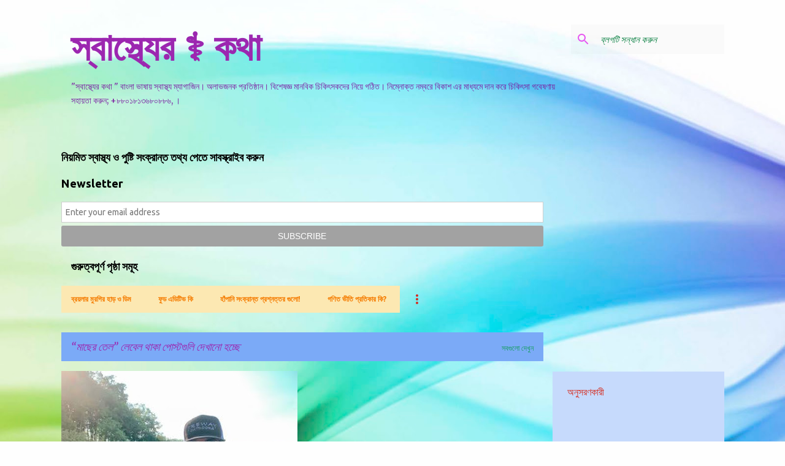

--- FILE ---
content_type: text/html; charset=UTF-8
request_url: https://www.sastherkotha.com/search/label/%E0%A6%AE%E0%A6%BE%E0%A6%9B%E0%A7%87%E0%A6%B0%20%E0%A6%A4%E0%A7%87%E0%A6%B2
body_size: 86378
content:
<!DOCTYPE html>
<html dir='ltr' lang='bn'>
<head>
<meta content='width=device-width, initial-scale=1' name='viewport'/>
<title>স&#2509;ব&#2494;স&#2509;থ&#2509;য&#2503;র &#9877;&#65039; কথ&#2494;</title>
<meta content='text/html; charset=UTF-8' http-equiv='Content-Type'/>
<!-- Chrome, Firefox OS and Opera -->
<meta content='#fefefe' name='theme-color'/>
<!-- Windows Phone -->
<meta content='#fefefe' name='msapplication-navbutton-color'/>
<meta content='blogger' name='generator'/>
<link href='https://www.sastherkotha.com/favicon.ico' rel='icon' type='image/x-icon'/>
<link href='https://www.sastherkotha.com/search/label/%E0%A6%AE%E0%A6%BE%E0%A6%9B%E0%A7%87%E0%A6%B0%20%E0%A6%A4%E0%A7%87%E0%A6%B2' rel='canonical'/>
<link rel="alternate" type="application/atom+xml" title="স&#2509;ব&#2494;স&#2509;থ&#2509;য&#2503;র &#9877;&#65039; কথ&#2494; - Atom" href="https://www.sastherkotha.com/feeds/posts/default" />
<link rel="alternate" type="application/rss+xml" title="স&#2509;ব&#2494;স&#2509;থ&#2509;য&#2503;র &#9877;&#65039; কথ&#2494; - RSS" href="https://www.sastherkotha.com/feeds/posts/default?alt=rss" />
<link rel="service.post" type="application/atom+xml" title="স&#2509;ব&#2494;স&#2509;থ&#2509;য&#2503;র &#9877;&#65039; কথ&#2494; - Atom" href="https://www.blogger.com/feeds/4536865471457983848/posts/default" />
<link rel="me" href="https://www.blogger.com/profile/14942244946538555305" />
<!--Can't find substitution for tag [blog.ieCssRetrofitLinks]-->
<meta content='ওজন,উচ্চতা,সেক্স,ভালবাসা,পিরিয়ড, সেক্সি,ব্যথা, বুক,স্তন' name='description'/>
<meta content='https://www.sastherkotha.com/search/label/%E0%A6%AE%E0%A6%BE%E0%A6%9B%E0%A7%87%E0%A6%B0%20%E0%A6%A4%E0%A7%87%E0%A6%B2' property='og:url'/>
<meta content='স্বাস্থ্যের ⚕️ কথা' property='og:title'/>
<meta content='ওজন,উচ্চতা,সেক্স,ভালবাসা,পিরিয়ড, সেক্সি,ব্যথা, বুক,স্তন' property='og:description'/>
<meta content='https://blogger.googleusercontent.com/img/b/R29vZ2xl/AVvXsEigjWJyNtNRlzEhJGmCu0zcrtUunsuXuw-VSgDci5LM38OASeucdhj2PQE1Xki3tg83ZYwbknqr6Njdtwf9wi9OXXsad0RoRyHM5fMkvzEfPyYIraRpLdW0Ymlm6m5NYD0Mo59cO2uga_zdSyv0mHHs2UgtCi_PBAd8GuyoksZQ6VvnMjIAspuX7LOP/w1200-h630-p-k-no-nu/images%20-%202023-06-15T195132.682.jpeg' property='og:image'/>
<style type='text/css'>@font-face{font-family:'Merriweather';font-style:italic;font-weight:400;font-stretch:100%;font-display:swap;src:url(//fonts.gstatic.com/s/merriweather/v33/u-4B0qyriQwlOrhSvowK_l5-eTxCVx0ZbwLvKH2Gk9hLmp0v5yA-xXPqCzLvPee1XYk_XSf-FmTCUG36AvH4ZL_Ean2DTA.woff2)format('woff2');unicode-range:U+0460-052F,U+1C80-1C8A,U+20B4,U+2DE0-2DFF,U+A640-A69F,U+FE2E-FE2F;}@font-face{font-family:'Merriweather';font-style:italic;font-weight:400;font-stretch:100%;font-display:swap;src:url(//fonts.gstatic.com/s/merriweather/v33/u-4B0qyriQwlOrhSvowK_l5-eTxCVx0ZbwLvKH2Gk9hLmp0v5yA-xXPqCzLvPee1XYk_XSf-FmTCUG3zAvH4ZL_Ean2DTA.woff2)format('woff2');unicode-range:U+0301,U+0400-045F,U+0490-0491,U+04B0-04B1,U+2116;}@font-face{font-family:'Merriweather';font-style:italic;font-weight:400;font-stretch:100%;font-display:swap;src:url(//fonts.gstatic.com/s/merriweather/v33/u-4B0qyriQwlOrhSvowK_l5-eTxCVx0ZbwLvKH2Gk9hLmp0v5yA-xXPqCzLvPee1XYk_XSf-FmTCUG34AvH4ZL_Ean2DTA.woff2)format('woff2');unicode-range:U+0102-0103,U+0110-0111,U+0128-0129,U+0168-0169,U+01A0-01A1,U+01AF-01B0,U+0300-0301,U+0303-0304,U+0308-0309,U+0323,U+0329,U+1EA0-1EF9,U+20AB;}@font-face{font-family:'Merriweather';font-style:italic;font-weight:400;font-stretch:100%;font-display:swap;src:url(//fonts.gstatic.com/s/merriweather/v33/u-4B0qyriQwlOrhSvowK_l5-eTxCVx0ZbwLvKH2Gk9hLmp0v5yA-xXPqCzLvPee1XYk_XSf-FmTCUG35AvH4ZL_Ean2DTA.woff2)format('woff2');unicode-range:U+0100-02BA,U+02BD-02C5,U+02C7-02CC,U+02CE-02D7,U+02DD-02FF,U+0304,U+0308,U+0329,U+1D00-1DBF,U+1E00-1E9F,U+1EF2-1EFF,U+2020,U+20A0-20AB,U+20AD-20C0,U+2113,U+2C60-2C7F,U+A720-A7FF;}@font-face{font-family:'Merriweather';font-style:italic;font-weight:400;font-stretch:100%;font-display:swap;src:url(//fonts.gstatic.com/s/merriweather/v33/u-4B0qyriQwlOrhSvowK_l5-eTxCVx0ZbwLvKH2Gk9hLmp0v5yA-xXPqCzLvPee1XYk_XSf-FmTCUG33AvH4ZL_Ean0.woff2)format('woff2');unicode-range:U+0000-00FF,U+0131,U+0152-0153,U+02BB-02BC,U+02C6,U+02DA,U+02DC,U+0304,U+0308,U+0329,U+2000-206F,U+20AC,U+2122,U+2191,U+2193,U+2212,U+2215,U+FEFF,U+FFFD;}@font-face{font-family:'Merriweather';font-style:normal;font-weight:400;font-stretch:100%;font-display:swap;src:url(//fonts.gstatic.com/s/merriweather/v33/u-4D0qyriQwlOrhSvowK_l5UcA6zuSYEqOzpPe3HOZJ5eX1WtLaQwmYiScCmDxhtNOKl8yDr3icaGV31CPDaYKfFQn0.woff2)format('woff2');unicode-range:U+0460-052F,U+1C80-1C8A,U+20B4,U+2DE0-2DFF,U+A640-A69F,U+FE2E-FE2F;}@font-face{font-family:'Merriweather';font-style:normal;font-weight:400;font-stretch:100%;font-display:swap;src:url(//fonts.gstatic.com/s/merriweather/v33/u-4D0qyriQwlOrhSvowK_l5UcA6zuSYEqOzpPe3HOZJ5eX1WtLaQwmYiScCmDxhtNOKl8yDr3icaEF31CPDaYKfFQn0.woff2)format('woff2');unicode-range:U+0301,U+0400-045F,U+0490-0491,U+04B0-04B1,U+2116;}@font-face{font-family:'Merriweather';font-style:normal;font-weight:400;font-stretch:100%;font-display:swap;src:url(//fonts.gstatic.com/s/merriweather/v33/u-4D0qyriQwlOrhSvowK_l5UcA6zuSYEqOzpPe3HOZJ5eX1WtLaQwmYiScCmDxhtNOKl8yDr3icaG131CPDaYKfFQn0.woff2)format('woff2');unicode-range:U+0102-0103,U+0110-0111,U+0128-0129,U+0168-0169,U+01A0-01A1,U+01AF-01B0,U+0300-0301,U+0303-0304,U+0308-0309,U+0323,U+0329,U+1EA0-1EF9,U+20AB;}@font-face{font-family:'Merriweather';font-style:normal;font-weight:400;font-stretch:100%;font-display:swap;src:url(//fonts.gstatic.com/s/merriweather/v33/u-4D0qyriQwlOrhSvowK_l5UcA6zuSYEqOzpPe3HOZJ5eX1WtLaQwmYiScCmDxhtNOKl8yDr3icaGl31CPDaYKfFQn0.woff2)format('woff2');unicode-range:U+0100-02BA,U+02BD-02C5,U+02C7-02CC,U+02CE-02D7,U+02DD-02FF,U+0304,U+0308,U+0329,U+1D00-1DBF,U+1E00-1E9F,U+1EF2-1EFF,U+2020,U+20A0-20AB,U+20AD-20C0,U+2113,U+2C60-2C7F,U+A720-A7FF;}@font-face{font-family:'Merriweather';font-style:normal;font-weight:400;font-stretch:100%;font-display:swap;src:url(//fonts.gstatic.com/s/merriweather/v33/u-4D0qyriQwlOrhSvowK_l5UcA6zuSYEqOzpPe3HOZJ5eX1WtLaQwmYiScCmDxhtNOKl8yDr3icaFF31CPDaYKfF.woff2)format('woff2');unicode-range:U+0000-00FF,U+0131,U+0152-0153,U+02BB-02BC,U+02C6,U+02DA,U+02DC,U+0304,U+0308,U+0329,U+2000-206F,U+20AC,U+2122,U+2191,U+2193,U+2212,U+2215,U+FEFF,U+FFFD;}@font-face{font-family:'Ubuntu';font-style:normal;font-weight:400;font-display:swap;src:url(//fonts.gstatic.com/s/ubuntu/v21/4iCs6KVjbNBYlgoKcg72nU6AF7xm.woff2)format('woff2');unicode-range:U+0460-052F,U+1C80-1C8A,U+20B4,U+2DE0-2DFF,U+A640-A69F,U+FE2E-FE2F;}@font-face{font-family:'Ubuntu';font-style:normal;font-weight:400;font-display:swap;src:url(//fonts.gstatic.com/s/ubuntu/v21/4iCs6KVjbNBYlgoKew72nU6AF7xm.woff2)format('woff2');unicode-range:U+0301,U+0400-045F,U+0490-0491,U+04B0-04B1,U+2116;}@font-face{font-family:'Ubuntu';font-style:normal;font-weight:400;font-display:swap;src:url(//fonts.gstatic.com/s/ubuntu/v21/4iCs6KVjbNBYlgoKcw72nU6AF7xm.woff2)format('woff2');unicode-range:U+1F00-1FFF;}@font-face{font-family:'Ubuntu';font-style:normal;font-weight:400;font-display:swap;src:url(//fonts.gstatic.com/s/ubuntu/v21/4iCs6KVjbNBYlgoKfA72nU6AF7xm.woff2)format('woff2');unicode-range:U+0370-0377,U+037A-037F,U+0384-038A,U+038C,U+038E-03A1,U+03A3-03FF;}@font-face{font-family:'Ubuntu';font-style:normal;font-weight:400;font-display:swap;src:url(//fonts.gstatic.com/s/ubuntu/v21/4iCs6KVjbNBYlgoKcQ72nU6AF7xm.woff2)format('woff2');unicode-range:U+0100-02BA,U+02BD-02C5,U+02C7-02CC,U+02CE-02D7,U+02DD-02FF,U+0304,U+0308,U+0329,U+1D00-1DBF,U+1E00-1E9F,U+1EF2-1EFF,U+2020,U+20A0-20AB,U+20AD-20C0,U+2113,U+2C60-2C7F,U+A720-A7FF;}@font-face{font-family:'Ubuntu';font-style:normal;font-weight:400;font-display:swap;src:url(//fonts.gstatic.com/s/ubuntu/v21/4iCs6KVjbNBYlgoKfw72nU6AFw.woff2)format('woff2');unicode-range:U+0000-00FF,U+0131,U+0152-0153,U+02BB-02BC,U+02C6,U+02DA,U+02DC,U+0304,U+0308,U+0329,U+2000-206F,U+20AC,U+2122,U+2191,U+2193,U+2212,U+2215,U+FEFF,U+FFFD;}@font-face{font-family:'Ubuntu';font-style:normal;font-weight:500;font-display:swap;src:url(//fonts.gstatic.com/s/ubuntu/v21/4iCv6KVjbNBYlgoCjC3jvWyNPYZvg7UI.woff2)format('woff2');unicode-range:U+0460-052F,U+1C80-1C8A,U+20B4,U+2DE0-2DFF,U+A640-A69F,U+FE2E-FE2F;}@font-face{font-family:'Ubuntu';font-style:normal;font-weight:500;font-display:swap;src:url(//fonts.gstatic.com/s/ubuntu/v21/4iCv6KVjbNBYlgoCjC3jtGyNPYZvg7UI.woff2)format('woff2');unicode-range:U+0301,U+0400-045F,U+0490-0491,U+04B0-04B1,U+2116;}@font-face{font-family:'Ubuntu';font-style:normal;font-weight:500;font-display:swap;src:url(//fonts.gstatic.com/s/ubuntu/v21/4iCv6KVjbNBYlgoCjC3jvGyNPYZvg7UI.woff2)format('woff2');unicode-range:U+1F00-1FFF;}@font-face{font-family:'Ubuntu';font-style:normal;font-weight:500;font-display:swap;src:url(//fonts.gstatic.com/s/ubuntu/v21/4iCv6KVjbNBYlgoCjC3js2yNPYZvg7UI.woff2)format('woff2');unicode-range:U+0370-0377,U+037A-037F,U+0384-038A,U+038C,U+038E-03A1,U+03A3-03FF;}@font-face{font-family:'Ubuntu';font-style:normal;font-weight:500;font-display:swap;src:url(//fonts.gstatic.com/s/ubuntu/v21/4iCv6KVjbNBYlgoCjC3jvmyNPYZvg7UI.woff2)format('woff2');unicode-range:U+0100-02BA,U+02BD-02C5,U+02C7-02CC,U+02CE-02D7,U+02DD-02FF,U+0304,U+0308,U+0329,U+1D00-1DBF,U+1E00-1E9F,U+1EF2-1EFF,U+2020,U+20A0-20AB,U+20AD-20C0,U+2113,U+2C60-2C7F,U+A720-A7FF;}@font-face{font-family:'Ubuntu';font-style:normal;font-weight:500;font-display:swap;src:url(//fonts.gstatic.com/s/ubuntu/v21/4iCv6KVjbNBYlgoCjC3jsGyNPYZvgw.woff2)format('woff2');unicode-range:U+0000-00FF,U+0131,U+0152-0153,U+02BB-02BC,U+02C6,U+02DA,U+02DC,U+0304,U+0308,U+0329,U+2000-206F,U+20AC,U+2122,U+2191,U+2193,U+2212,U+2215,U+FEFF,U+FFFD;}@font-face{font-family:'Ubuntu';font-style:normal;font-weight:700;font-display:swap;src:url(//fonts.gstatic.com/s/ubuntu/v21/4iCv6KVjbNBYlgoCxCvjvWyNPYZvg7UI.woff2)format('woff2');unicode-range:U+0460-052F,U+1C80-1C8A,U+20B4,U+2DE0-2DFF,U+A640-A69F,U+FE2E-FE2F;}@font-face{font-family:'Ubuntu';font-style:normal;font-weight:700;font-display:swap;src:url(//fonts.gstatic.com/s/ubuntu/v21/4iCv6KVjbNBYlgoCxCvjtGyNPYZvg7UI.woff2)format('woff2');unicode-range:U+0301,U+0400-045F,U+0490-0491,U+04B0-04B1,U+2116;}@font-face{font-family:'Ubuntu';font-style:normal;font-weight:700;font-display:swap;src:url(//fonts.gstatic.com/s/ubuntu/v21/4iCv6KVjbNBYlgoCxCvjvGyNPYZvg7UI.woff2)format('woff2');unicode-range:U+1F00-1FFF;}@font-face{font-family:'Ubuntu';font-style:normal;font-weight:700;font-display:swap;src:url(//fonts.gstatic.com/s/ubuntu/v21/4iCv6KVjbNBYlgoCxCvjs2yNPYZvg7UI.woff2)format('woff2');unicode-range:U+0370-0377,U+037A-037F,U+0384-038A,U+038C,U+038E-03A1,U+03A3-03FF;}@font-face{font-family:'Ubuntu';font-style:normal;font-weight:700;font-display:swap;src:url(//fonts.gstatic.com/s/ubuntu/v21/4iCv6KVjbNBYlgoCxCvjvmyNPYZvg7UI.woff2)format('woff2');unicode-range:U+0100-02BA,U+02BD-02C5,U+02C7-02CC,U+02CE-02D7,U+02DD-02FF,U+0304,U+0308,U+0329,U+1D00-1DBF,U+1E00-1E9F,U+1EF2-1EFF,U+2020,U+20A0-20AB,U+20AD-20C0,U+2113,U+2C60-2C7F,U+A720-A7FF;}@font-face{font-family:'Ubuntu';font-style:normal;font-weight:700;font-display:swap;src:url(//fonts.gstatic.com/s/ubuntu/v21/4iCv6KVjbNBYlgoCxCvjsGyNPYZvgw.woff2)format('woff2');unicode-range:U+0000-00FF,U+0131,U+0152-0153,U+02BB-02BC,U+02C6,U+02DA,U+02DC,U+0304,U+0308,U+0329,U+2000-206F,U+20AC,U+2122,U+2191,U+2193,U+2212,U+2215,U+FEFF,U+FFFD;}</style>
<style id='page-skin-1' type='text/css'><!--
/*! normalize.css v8.0.0 | MIT License | github.com/necolas/normalize.css */html{line-height:1.15;-webkit-text-size-adjust:100%}body{margin:0}h1{font-size:2em;margin:.67em 0}hr{box-sizing:content-box;height:0;overflow:visible}pre{font-family:monospace,monospace;font-size:1em}a{background-color:transparent}abbr[title]{border-bottom:none;text-decoration:underline;text-decoration:underline dotted}b,strong{font-weight:bolder}code,kbd,samp{font-family:monospace,monospace;font-size:1em}small{font-size:80%}sub,sup{font-size:75%;line-height:0;position:relative;vertical-align:baseline}sub{bottom:-0.25em}sup{top:-0.5em}img{border-style:none}button,input,optgroup,select,textarea{font-family:inherit;font-size:100%;line-height:1.15;margin:0}button,input{overflow:visible}button,select{text-transform:none}button,[type="button"],[type="reset"],[type="submit"]{-webkit-appearance:button}button::-moz-focus-inner,[type="button"]::-moz-focus-inner,[type="reset"]::-moz-focus-inner,[type="submit"]::-moz-focus-inner{border-style:none;padding:0}button:-moz-focusring,[type="button"]:-moz-focusring,[type="reset"]:-moz-focusring,[type="submit"]:-moz-focusring{outline:1px dotted ButtonText}fieldset{padding:.35em .75em .625em}legend{box-sizing:border-box;color:inherit;display:table;max-width:100%;padding:0;white-space:normal}progress{vertical-align:baseline}textarea{overflow:auto}[type="checkbox"],[type="radio"]{box-sizing:border-box;padding:0}[type="number"]::-webkit-inner-spin-button,[type="number"]::-webkit-outer-spin-button{height:auto}[type="search"]{-webkit-appearance:textfield;outline-offset:-2px}[type="search"]::-webkit-search-decoration{-webkit-appearance:none}::-webkit-file-upload-button{-webkit-appearance:button;font:inherit}details{display:block}summary{display:list-item}template{display:none}[hidden]{display:none}
/*!************************************************
* Blogger Template Style
* Name: Emporio
**************************************************/
body{
word-wrap:break-word;
overflow-wrap:break-word;
word-break:break-word
}
.hidden{
display:none
}
.invisible{
visibility:hidden
}
.container:after,.float-container:after{
clear:both;
content:"";
display:table
}
.clearboth{
clear:both
}
#comments .comment .comment-actions,.subscribe-popup .FollowByEmail .follow-by-email-submit{
background:transparent;
border:0;
box-shadow:none;
color:#4285F4;
cursor:pointer;
font-size:14px;
font-weight:700;
outline:none;
text-decoration:none;
text-transform:uppercase;
width:auto
}
.dim-overlay{
height:100vh;
left:0;
position:fixed;
top:0;
width:100%
}
#sharing-dim-overlay{
background-color:transparent
}
input::-ms-clear{
display:none
}
.blogger-logo,.svg-icon-24.blogger-logo{
fill:#ff9800;
opacity:1
}
.skip-navigation{
background-color:#fff;
box-sizing:border-box;
color:#000;
display:block;
height:0;
left:0;
line-height:50px;
overflow:hidden;
padding-top:0;
position:fixed;
text-align:center;
top:0;
-webkit-transition:box-shadow .3s,height .3s,padding-top .3s;
transition:box-shadow .3s,height .3s,padding-top .3s;
width:100%;
z-index:900
}
.skip-navigation:focus{
box-shadow:0 4px 5px 0 rgba(0,0,0,.14),0 1px 10px 0 rgba(0,0,0,.12),0 2px 4px -1px rgba(0,0,0,.2);
height:50px
}
#main{
outline:none
}
.main-heading{
clip:rect(1px,1px,1px,1px);
border:0;
height:1px;
overflow:hidden;
padding:0;
position:absolute;
width:1px
}
.Attribution{
margin-top:1em;
text-align:center
}
.Attribution .blogger img,.Attribution .blogger svg{
vertical-align:bottom
}
.Attribution .blogger img{
margin-right:.5em
}
.Attribution div{
line-height:24px;
margin-top:.5em
}
.Attribution .copyright,.Attribution .image-attribution{
font-size:.7em;
margin-top:1.5em
}
.bg-photo{
background-attachment:scroll!important
}
body .CSS_LIGHTBOX{
z-index:900
}
.extendable .show-less,.extendable .show-more{
border-color:#4285F4;
color:#4285F4;
margin-top:8px
}
.extendable .show-less.hidden,.extendable .show-more.hidden,.inline-ad{
display:none
}
.inline-ad{
max-width:100%;
overflow:hidden
}
.adsbygoogle{
display:block
}
#cookieChoiceInfo{
bottom:0;
top:auto
}
iframe.b-hbp-video{
border:0
}
.post-body iframe{
max-width:100%
}
.post-body a[imageanchor="1"]{
display:inline-block
}
.byline{
margin-right:1em
}
.byline:last-child{
margin-right:0
}
.link-copied-dialog{
max-width:520px;
outline:0
}
.link-copied-dialog .modal-dialog-buttons{
margin-top:8px
}
.link-copied-dialog .goog-buttonset-default{
background:transparent;
border:0
}
.link-copied-dialog .goog-buttonset-default:focus{
outline:0
}
.paging-control-container{
margin-bottom:16px
}
.paging-control-container .paging-control{
display:inline-block
}
.paging-control-container .comment-range-text:after,.paging-control-container .paging-control{
color:#4285F4
}
.paging-control-container .comment-range-text,.paging-control-container .paging-control{
margin-right:8px
}
.paging-control-container .comment-range-text:after,.paging-control-container .paging-control:after{
padding-left:8px;
content:"\b7";
cursor:default;
pointer-events:none
}
.paging-control-container .comment-range-text:last-child:after,.paging-control-container .paging-control:last-child:after{
content:none
}
.byline.reactions iframe{
height:20px
}
.b-notification{
background-color:#fff;
border-bottom:1px solid #000;
box-sizing:border-box;
color:#000;
padding:16px 32px;
text-align:center
}
.b-notification.visible{
-webkit-transition:margin-top .3s cubic-bezier(.4,0,.2,1);
transition:margin-top .3s cubic-bezier(.4,0,.2,1)
}
.b-notification.invisible{
position:absolute
}
.b-notification-close{
position:absolute;
right:8px;
top:8px
}
.no-posts-message{
line-height:40px;
text-align:center
}
@media screen and (max-width:745px){
body.item-view .post-body a[imageanchor="1"][style*="float: left;"],body.item-view .post-body a[imageanchor="1"][style*="float: right;"]{
clear:none!important;
float:none!important
}
body.item-view .post-body a[imageanchor="1"] img{
display:block;
height:auto;
margin:0 auto
}
body.item-view .post-body>.separator:first-child>a[imageanchor="1"]:first-child{
margin-top:20px
}
.post-body a[imageanchor]{
display:block
}
body.item-view .post-body a[imageanchor="1"]{
margin-left:0!important;
margin-right:0!important
}
body.item-view .post-body a[imageanchor="1"]+a[imageanchor="1"]{
margin-top:16px
}
}
.item-control{
display:none
}
#comments{
border-top:1px dashed rgba(0,0,0,.54);
margin-top:20px;
padding:20px
}
#comments .comment-thread ol{
padding-left:0;
margin:0;
padding-left:0
}
#comments .comment .comment-replybox-single,#comments .comment-thread .comment-replies{
margin-left:60px
}
#comments .comment-thread .thread-count{
display:none
}
#comments .comment{
list-style-type:none;
padding:0 0 30px;
position:relative
}
#comments .comment .comment{
padding-bottom:8px
}
.comment .avatar-image-container{
position:absolute
}
.comment .avatar-image-container img{
border-radius:50%
}
.avatar-image-container svg,.comment .avatar-image-container .avatar-icon{
fill:#c198c8;
border:1px solid #c198c8;
border-radius:50%;
box-sizing:border-box;
height:35px;
margin:0;
padding:7px;
width:35px
}
.comment .comment-block{
margin-left:60px;
margin-top:10px;
padding-bottom:0
}
#comments .comment-author-header-wrapper{
margin-left:40px
}
#comments .comment .thread-expanded .comment-block{
padding-bottom:20px
}
#comments .comment .comment-header .user,#comments .comment .comment-header .user a{
color:#ff7300;
font-style:normal;
font-weight:700
}
#comments .comment .comment-actions{
bottom:0;
margin-bottom:15px;
position:absolute
}
#comments .comment .comment-actions>*{
margin-right:8px
}
#comments .comment .comment-header .datetime{
margin-left:8px;
bottom:0;
display:inline-block;
font-size:13px;
font-style:italic
}
#comments .comment .comment-footer .comment-timestamp a,#comments .comment .comment-header .datetime,#comments .comment .comment-header .datetime a{
color:rgba(255,115,0,.54)
}
#comments .comment .comment-content,.comment .comment-body{
margin-top:12px;
word-break:break-word
}
.comment-body{
margin-bottom:12px
}
#comments.embed[data-num-comments="0"]{
border:0;
margin-top:0;
padding-top:0
}
#comment-editor-src,#comments.embed[data-num-comments="0"] #comment-post-message,#comments.embed[data-num-comments="0"] div.comment-form>p,#comments.embed[data-num-comments="0"] p.comment-footer{
display:none
}
.comments .comments-content .loadmore.loaded{
max-height:0;
opacity:0;
overflow:hidden
}
.extendable .remaining-items{
height:0;
overflow:hidden;
-webkit-transition:height .3s cubic-bezier(.4,0,.2,1);
transition:height .3s cubic-bezier(.4,0,.2,1)
}
.extendable .remaining-items.expanded{
height:auto
}
.svg-icon-24,.svg-icon-24-button{
cursor:pointer;
height:24px;
min-width:24px;
width:24px
}
.touch-icon{
margin:-12px;
padding:12px
}
.touch-icon:active,.touch-icon:focus{
background-color:hsla(0,0%,60%,.4);
border-radius:50%
}
svg:not(:root).touch-icon{
overflow:visible
}
html[dir=rtl] .rtl-reversible-icon{
-webkit-transform:scaleX(-1);
transform:scaleX(-1)
}
.svg-icon-24-button,.touch-icon-button{
background:transparent;
border:0;
margin:0;
outline:none;
padding:0
}
.touch-icon-button .touch-icon:active,.touch-icon-button .touch-icon:focus{
background-color:transparent
}
.touch-icon-button:active .touch-icon,.touch-icon-button:focus .touch-icon{
background-color:hsla(0,0%,60%,.4);
border-radius:50%
}
.Profile .default-avatar-wrapper .avatar-icon{
fill:#0B8043;
border:1px solid #0B8043;
border-radius:50%;
box-sizing:border-box;
margin:0
}
.Profile .individual .default-avatar-wrapper .avatar-icon{
padding:25px
}
.Profile .individual .avatar-icon,.Profile .individual .profile-img{
height:90px;
width:90px
}
.Profile .team .default-avatar-wrapper .avatar-icon{
padding:8px
}
.Profile .team .avatar-icon,.Profile .team .default-avatar-wrapper,.Profile .team .profile-img{
height:40px;
width:40px
}
.snippet-container{
margin:0;
overflow:hidden;
position:relative
}
.snippet-fade{
right:0;
bottom:0;
box-sizing:border-box;
position:absolute;
width:96px
}
.snippet-fade:after{
content:"\2026";
float:right
}
.centered-top-container.sticky{
left:0;
position:fixed;
right:0;
top:0;
-webkit-transition-duration:.2s;
transition-duration:.2s;
-webkit-transition-property:opacity,-webkit-transform;
transition-property:opacity,-webkit-transform;
transition-property:transform,opacity;
transition-property:transform,opacity,-webkit-transform;
-webkit-transition-timing-function:cubic-bezier(.4,0,.2,1);
transition-timing-function:cubic-bezier(.4,0,.2,1);
width:auto;
z-index:8
}
.centered-top-placeholder{
display:none
}
.collapsed-header .centered-top-placeholder{
display:block
}
.centered-top-container .Header .replaced h1,.centered-top-placeholder .Header .replaced h1{
display:none
}
.centered-top-container.sticky .Header .replaced h1{
display:block
}
.centered-top-container.sticky .Header .header-widget{
background:none
}
.centered-top-container.sticky .Header .header-image-wrapper{
display:none
}
.centered-top-container img,.centered-top-placeholder img{
max-width:100%
}
.collapsible{
-webkit-transition:height .3s cubic-bezier(.4,0,.2,1);
transition:height .3s cubic-bezier(.4,0,.2,1)
}
.collapsible,.collapsible>summary{
display:block;
overflow:hidden
}
.collapsible>:not(summary){
display:none
}
.collapsible[open]>:not(summary){
display:block
}
.collapsible:focus,.collapsible>summary:focus{
outline:none
}
.collapsible>summary{
cursor:pointer;
display:block;
padding:0
}
.collapsible:focus>summary,.collapsible>summary:focus{
background-color:transparent
}
.collapsible>summary::-webkit-details-marker{
display:none
}
.collapsible-title{
-webkit-box-align:center;
align-items:center;
display:-webkit-box;
display:flex
}
.collapsible-title .title{
-webkit-box-flex:1;
-webkit-box-ordinal-group:1;
flex:1 1 auto;
order:0;
overflow:hidden;
text-overflow:ellipsis;
white-space:nowrap
}
.collapsible-title .chevron-down,.collapsible[open] .collapsible-title .chevron-up{
display:block
}
.collapsible-title .chevron-up,.collapsible[open] .collapsible-title .chevron-down{
display:none
}
.flat-button{
border-radius:2px;
font-weight:700;
margin:-8px;
padding:8px;
text-transform:uppercase
}
.flat-button,.flat-icon-button{
cursor:pointer;
display:inline-block
}
.flat-icon-button{
background:transparent;
border:0;
box-sizing:content-box;
line-height:0;
margin:-12px;
outline:none;
padding:12px
}
.flat-icon-button,.flat-icon-button .splash-wrapper{
border-radius:50%
}
.flat-icon-button .splash.animate{
-webkit-animation-duration:.3s;
animation-duration:.3s
}
body#layout .bg-photo,body#layout .bg-photo-overlay{
display:none
}
body#layout .centered{
max-width:954px
}
body#layout .navigation{
display:none
}
body#layout .sidebar-container{
display:inline-block;
width:40%
}
body#layout .hamburger-menu,body#layout .search{
display:none
}
.overflowable-container{
max-height:44px;
overflow:hidden;
position:relative
}
.overflow-button{
cursor:pointer
}
#overflowable-dim-overlay{
background:transparent
}
.overflow-popup{
background-color:#FCE8B2;
box-shadow:0 2px 2px 0 rgba(0,0,0,.14),0 3px 1px -2px rgba(0,0,0,.2),0 1px 5px 0 rgba(0,0,0,.12);
left:0;
max-width:calc(100% - 32px);
position:absolute;
top:0;
visibility:hidden;
z-index:101
}
.overflow-popup ul{
list-style:none
}
.overflow-popup .tabs li,.overflow-popup li{
display:block;
height:auto
}
.overflow-popup .tabs li{
padding-left:0;
padding-right:0
}
.overflow-button.hidden,.overflow-popup .tabs li.hidden,.overflow-popup li.hidden,.widget.Sharing .sharing-button{
display:none
}
.widget.Sharing .sharing-buttons li{
padding:0
}
.widget.Sharing .sharing-buttons li span{
display:none
}
.post-share-buttons{
position:relative
}
.sharing-open.touch-icon-button:active .touch-icon,.sharing-open.touch-icon-button:focus .touch-icon{
background-color:transparent
}
.share-buttons{
background-color:#FCE8B2;
border-radius:2px;
box-shadow:0 2px 2px 0 rgba(0,0,0,.14),0 3px 1px -2px rgba(0,0,0,.2),0 1px 5px 0 rgba(0,0,0,.12);
color:#9C27B0;
list-style:none;
margin:0;
min-width:200px;
padding:8px 0;
position:absolute;
top:-11px;
z-index:101
}
.share-buttons.hidden{
display:none
}
.sharing-button{
background:transparent;
border:0;
cursor:pointer;
margin:0;
outline:none;
padding:0
}
.share-buttons li{
height:48px;
margin:0
}
.share-buttons li:last-child{
margin-bottom:0
}
.share-buttons li .sharing-platform-button{
box-sizing:border-box;
cursor:pointer;
display:block;
height:100%;
margin-bottom:0;
padding:0 16px;
position:relative;
width:100%
}
.share-buttons li .sharing-platform-button:focus,.share-buttons li .sharing-platform-button:hover{
background-color:hsla(0,0%,50%,.1);
outline:none
}
.share-buttons li svg[class*=" sharing-"],.share-buttons li svg[class^=sharing-]{
position:absolute;
top:10px
}
.share-buttons li span.sharing-platform-button{
position:relative;
top:0
}
.share-buttons li .platform-sharing-text{
margin-left:56px;
display:block;
font-size:16px;
line-height:48px;
white-space:nowrap
}
.sidebar-container{
-webkit-overflow-scrolling:touch;
background-color:#C6DAFC;
max-width:280px;
overflow-y:auto;
-webkit-transition-duration:.3s;
transition-duration:.3s;
-webkit-transition-property:-webkit-transform;
transition-property:-webkit-transform;
transition-property:transform;
transition-property:transform,-webkit-transform;
-webkit-transition-timing-function:cubic-bezier(0,0,.2,1);
transition-timing-function:cubic-bezier(0,0,.2,1);
width:280px;
z-index:101
}
.sidebar-container .navigation{
line-height:0;
padding:16px
}
.sidebar-container .sidebar-back{
cursor:pointer
}
.sidebar-container .widget{
background:none;
margin:0 16px;
padding:16px 0
}
.sidebar-container .widget .title{
color:#D52C1F;
margin:0
}
.sidebar-container .widget ul{
list-style:none;
margin:0;
padding:0
}
.sidebar-container .widget ul ul{
margin-left:1em
}
.sidebar-container .widget li{
font-size:16px;
line-height:normal
}
.sidebar-container .widget+.widget{
border-top:1px solid #F4A900
}
.BlogArchive li{
margin:16px 0
}
.BlogArchive li:last-child{
margin-bottom:0
}
.Label li a{
display:inline-block
}
.BlogArchive .post-count,.Label .label-count{
margin-left:.25em;
float:right
}
.BlogArchive .post-count:before,.Label .label-count:before{
content:"("
}
.BlogArchive .post-count:after,.Label .label-count:after{
content:")"
}
.widget.Translate .skiptranslate>div{
display:block!important
}
.widget.Profile .profile-link{
display:-webkit-box;
display:flex
}
.widget.Profile .team-member .default-avatar-wrapper,.widget.Profile .team-member .profile-img{
-webkit-box-flex:0;
margin-right:1em;
flex:0 0 auto
}
.widget.Profile .individual .profile-link{
-webkit-box-orient:vertical;
-webkit-box-direction:normal;
flex-direction:column
}
.widget.Profile .team .profile-link .profile-name{
-webkit-box-flex:1;
align-self:center;
display:block;
flex:1 1 auto
}
.dim-overlay{
background-color:rgba(0,0,0,.54)
}
body.sidebar-visible{
overflow-y:hidden
}
@media screen and (max-width:680px){
.sidebar-container{
bottom:0;
left:auto;
position:fixed;
right:0;
top:0
}
.sidebar-container.sidebar-invisible{
-webkit-transform:translateX(100%);
transform:translateX(100%);
-webkit-transition-timing-function:cubic-bezier(.4,0,.6,1);
transition-timing-function:cubic-bezier(.4,0,.6,1)
}
}
.dialog{
background:#FFFFFF;
box-shadow:0 2px 2px 0 rgba(0,0,0,.14),0 3px 1px -2px rgba(0,0,0,.2),0 1px 5px 0 rgba(0,0,0,.12);
box-sizing:border-box;
color:#000000;
padding:30px;
position:fixed;
text-align:center;
width:calc(100% - 24px);
z-index:101
}
.dialog input[type=email],.dialog input[type=text]{
background-color:transparent;
border:0;
border-bottom:1px solid rgba(0,0,0,.12);
color:#000000;
display:block;
font-family:Ubuntu, sans-serif;
font-size:16px;
line-height:24px;
margin:auto;
outline:none;
padding-bottom:7px;
text-align:center;
width:100%
}
.dialog input[type=email]::-webkit-input-placeholder,.dialog input[type=text]::-webkit-input-placeholder{
color:rgba(0,0,0,.5)
}
.dialog input[type=email]::-moz-placeholder,.dialog input[type=text]::-moz-placeholder{
color:rgba(0,0,0,.5)
}
.dialog input[type=email]:-ms-input-placeholder,.dialog input[type=text]:-ms-input-placeholder{
color:rgba(0,0,0,.5)
}
.dialog input[type=email]::-ms-input-placeholder,.dialog input[type=text]::-ms-input-placeholder{
color:rgba(0,0,0,.5)
}
.dialog input[type=email]::placeholder,.dialog input[type=text]::placeholder{
color:rgba(0,0,0,.5)
}
.dialog input[type=email]:focus,.dialog input[type=text]:focus{
border-bottom:2px solid #4285F4;
padding-bottom:6px
}
.dialog input.no-cursor{
color:transparent;
text-shadow:0 0 0 #000000
}
.dialog input.no-cursor:focus{
outline:none
}
.dialog input[type=submit]{
font-family:Ubuntu, sans-serif
}
.dialog .goog-buttonset-default{
color:#4285F4
}
.loading-spinner-large{
-webkit-animation:mspin-rotate 1568.63ms linear infinite;
animation:mspin-rotate 1568.63ms linear infinite;
height:48px;
overflow:hidden;
position:absolute;
width:48px;
z-index:200
}
.loading-spinner-large>div{
-webkit-animation:mspin-revrot 5332ms steps(4) infinite;
animation:mspin-revrot 5332ms steps(4) infinite
}
.loading-spinner-large>div>div{
-webkit-animation:mspin-singlecolor-large-film 1333ms steps(81) infinite;
animation:mspin-singlecolor-large-film 1333ms steps(81) infinite;
background-size:100%;
height:48px;
width:3888px
}
.mspin-black-large>div>div,.mspin-grey_54-large>div>div{
background-image:url(https://www.blogblog.com/indie/mspin_black_large.svg)
}
.mspin-white-large>div>div{
background-image:url(https://www.blogblog.com/indie/mspin_white_large.svg)
}
.mspin-grey_54-large{
opacity:.54
}
@-webkit-keyframes mspin-singlecolor-large-film{
0%{
-webkit-transform:translateX(0);
transform:translateX(0)
}
to{
-webkit-transform:translateX(-3888px);
transform:translateX(-3888px)
}
}
@keyframes mspin-singlecolor-large-film{
0%{
-webkit-transform:translateX(0);
transform:translateX(0)
}
to{
-webkit-transform:translateX(-3888px);
transform:translateX(-3888px)
}
}
@-webkit-keyframes mspin-rotate{
0%{
-webkit-transform:rotate(0deg);
transform:rotate(0deg)
}
to{
-webkit-transform:rotate(1turn);
transform:rotate(1turn)
}
}
@keyframes mspin-rotate{
0%{
-webkit-transform:rotate(0deg);
transform:rotate(0deg)
}
to{
-webkit-transform:rotate(1turn);
transform:rotate(1turn)
}
}
@-webkit-keyframes mspin-revrot{
0%{
-webkit-transform:rotate(0deg);
transform:rotate(0deg)
}
to{
-webkit-transform:rotate(-1turn);
transform:rotate(-1turn)
}
}
@keyframes mspin-revrot{
0%{
-webkit-transform:rotate(0deg);
transform:rotate(0deg)
}
to{
-webkit-transform:rotate(-1turn);
transform:rotate(-1turn)
}
}
.subscribe-popup{
max-width:364px
}
.subscribe-popup h3{
color:#ff7300;
font-size:1.8em;
margin-top:0
}
.subscribe-popup .FollowByEmail h3{
display:none
}
.subscribe-popup .FollowByEmail .follow-by-email-submit{
color:#4285F4;
display:inline-block;
margin:24px auto 0;
white-space:normal;
width:auto
}
.subscribe-popup .FollowByEmail .follow-by-email-submit:disabled{
cursor:default;
opacity:.3
}
@media (max-width:800px){
.blog-name div.widget.Subscribe{
margin-bottom:16px
}
body.item-view .blog-name div.widget.Subscribe{
margin:8px auto 16px;
width:100%
}
}
.sidebar-container .svg-icon-24{
fill:#0B8043
}
.centered-top .svg-icon-24{
fill:#D52C1F
}
.centered-bottom .svg-icon-24.touch-icon,.centered-bottom a .svg-icon-24,.centered-bottom button .svg-icon-24{
fill:#4285F4
}
.post-wrapper .svg-icon-24.touch-icon,.post-wrapper a .svg-icon-24,.post-wrapper button .svg-icon-24{
fill:#c198c8
}
.centered-bottom .share-buttons .svg-icon-24,.share-buttons .svg-icon-24{
fill:#c198c8
}
.svg-icon-24.hamburger-menu{
fill:#4285F4
}
body#layout .page_body{
padding:0;
position:relative;
top:0
}
body#layout .page{
display:inline-block;
left:inherit;
position:relative;
vertical-align:top;
width:540px
}
body{
background:#ffffff url(https://themes.googleusercontent.com/image?id=1N3a-kmJ4ABC9Vn7ix7pZVv7tOBByyNMJO2BIiT6-2HKT23Cb3zL6Ev1OeMzfiMVbOCeM) no-repeat fixed top center /* Credit: 5ugarless (http://www.istockphoto.com/portfolio/5ugarless?platform=blogger) */;
background-color:#fefefe;
background-size:cover;
font:400 16px Ubuntu, sans-serif;
margin:0;
min-height:100vh
}
body,h3,h3.title{
color:#000000
}
.post-wrapper .post-title,.post-wrapper .post-title a,.post-wrapper .post-title a:hover,.post-wrapper .post-title a:visited{
color:#ff7300
}
a{
color:#4285F4;
text-decoration:none
}
a:visited{
color:#fce8b2
}
a:hover{
color:#D52C1F
}
blockquote{
color:#7B1FA2;
font:normal 400 100% Arial, Tahoma, Helvetica, FreeSans, sans-serif;
font-size:x-large;
font-style:italic;
font-weight:300;
text-align:center
}
.dim-overlay{
z-index:100
}
.page{
-webkit-box-orient:vertical;
-webkit-box-direction:normal;
box-sizing:border-box;
display:-webkit-box;
display:flex;
flex-direction:column;
min-height:100vh;
padding-bottom:1em
}
.page>*{
-webkit-box-flex:0;
flex:0 0 auto
}
.page>#footer{
margin-top:auto
}
.bg-photo-container{
overflow:hidden
}
.bg-photo-container,.bg-photo-container .bg-photo{
height:464px;
width:100%
}
.bg-photo-container .bg-photo{
background-position:50%;
background-size:cover;
z-index:-1
}
.centered{
margin:0 auto;
position:relative;
width:1482px
}
.centered .main,.centered .main-container{
float:left
}
.centered .main{
padding-bottom:1em
}
.centered .centered-bottom:after{
clear:both;
content:"";
display:table
}
@media (min-width:1626px){
.page_body.has-vertical-ads .centered{
width:1625px
}
}
@media (min-width:1225px) and (max-width:1482px){
.centered{
width:1081px
}
}
@media (min-width:1225px) and (max-width:1625px){
.page_body.has-vertical-ads .centered{
width:1224px
}
}
@media (max-width:1224px){
.centered{
width:680px
}
}
@media (max-width:680px){
.centered{
max-width:600px;
width:100%
}
}
.feed-view .post-wrapper.hero,.main,.main-container,.post-filter-message,.top-nav .section{
width:1187px
}
@media (min-width:1225px) and (max-width:1482px){
.feed-view .post-wrapper.hero,.main,.main-container,.post-filter-message,.top-nav .section{
width:786px
}
}
@media (min-width:1225px) and (max-width:1625px){
.feed-view .page_body.has-vertical-ads .post-wrapper.hero,.page_body.has-vertical-ads .feed-view .post-wrapper.hero,.page_body.has-vertical-ads .main,.page_body.has-vertical-ads .main-container,.page_body.has-vertical-ads .post-filter-message,.page_body.has-vertical-ads .top-nav .section{
width:786px
}
}
@media (max-width:1224px){
.feed-view .post-wrapper.hero,.main,.main-container,.post-filter-message,.top-nav .section{
width:auto
}
}
.widget .title{
font-size:18px;
line-height:28px;
margin:18px 0
}
.extendable .show-less,.extendable .show-more{
color:#D52C1F;
cursor:pointer;
font:500 12px Ubuntu, sans-serif;
margin:0 -16px;
padding:16px;
text-transform:uppercase
}
.widget.Profile{
font:400 16px Ubuntu, sans-serif
}
.sidebar-container .widget.Profile{
padding:16px
}
.widget.Profile h2{
display:none
}
.widget.Profile .title{
margin:16px 32px
}
.widget.Profile .profile-img{
border-radius:50%
}
.widget.Profile .individual{
display:-webkit-box;
display:flex
}
.widget.Profile .individual .profile-info{
margin-left:16px;
align-self:center
}
.widget.Profile .profile-datablock{
margin-bottom:.75em;
margin-top:0
}
.widget.Profile .profile-link{
background-image:none!important;
font-family:inherit;
max-width:100%;
overflow:hidden
}
.widget.Profile .individual .profile-link{
display:block;
margin:0 -10px;
padding:0 10px
}
.widget.Profile .individual .profile-data a.profile-link.g-profile,.widget.Profile .team a.profile-link.g-profile .profile-name{
color:#D52C1F;
font:500 16px Ubuntu, sans-serif;
margin-bottom:.75em
}
.widget.Profile .individual .profile-data a.profile-link.g-profile{
line-height:1.25
}
.widget.Profile .individual>a:first-child{
flex-shrink:0
}
.widget.Profile dd{
margin:0
}
.widget.Profile ul{
list-style:none;
padding:0
}
.widget.Profile ul li{
margin:10px 0 30px
}
.widget.Profile .team .extendable,.widget.Profile .team .extendable .first-items,.widget.Profile .team .extendable .remaining-items{
margin:0;
max-width:100%;
padding:0
}
.widget.Profile .team-member .profile-name-container{
-webkit-box-flex:0;
flex:0 1 auto
}
.widget.Profile .team .extendable .show-less,.widget.Profile .team .extendable .show-more{
left:56px;
position:relative
}
#comments a,.post-wrapper a{
color:#4285F4
}
div.widget.Blog .blog-posts .post-outer{
border:0
}
div.widget.Blog .post-outer{
padding-bottom:0
}
.post .thumb{
float:left;
height:20%;
width:20%
}
.no-posts-message,.status-msg-body{
margin:10px 0
}
.blog-pager{
text-align:center
}
.post-title{
margin:0
}
.post-title,.post-title a{
font:normal bold 24px Ubuntu, sans-serif
}
.post-body{
display:block;
font:normal 400 16px 'Courier New', Courier, FreeMono, monospace;
line-height:32px;
margin:0
}
.post-body,.post-snippet{
color:#000000
}
.post-snippet{
font:400 14px Merriweather, Georgia, serif;
line-height:44px;
margin:8px 0;
max-height:132px
}
.post-snippet .snippet-fade{
background:-webkit-linear-gradient(left,#FFFFFF 0,#FFFFFF 20%,rgba(255, 255, 255, 0) 100%);
background:linear-gradient(to left,#FFFFFF 0,#FFFFFF 20%,rgba(255, 255, 255, 0) 100%);
bottom:0;
color:#000000;
position:absolute
}
.post-body img{
height:inherit;
max-width:100%
}
.byline,.byline.post-author a,.byline.post-timestamp a{
color:#7B1FA2;
font:italic 400 10px Merriweather, Georgia, serif
}
.byline.post-author{
text-transform:lowercase
}
.byline.post-author a{
text-transform:none
}
.item-byline .byline,.post-header .byline{
margin-right:0
}
.post-share-buttons .share-buttons{
background:#FCE8B2;
color:#9C27B0;
font:400 14px Ubuntu, sans-serif
}
.tr-caption{
color:#777777;
font:400 16px Ubuntu, sans-serif;
font-size:1.1em;
font-style:italic
}
.post-filter-message{
background-color:#7BAAF7;
box-sizing:border-box;
color:#9C27B0;
display:-webkit-box;
display:flex;
font:italic 400 18px Merriweather, Georgia, serif;
margin-bottom:16px;
margin-top:32px;
padding:12px 16px
}
.post-filter-message>div:first-child{
-webkit-box-flex:1;
flex:1 0 auto
}
.post-filter-message a{
padding-left:30px;
color:#D52C1F;
color:#0F9D58;
cursor:pointer;
font:500 12px Ubuntu, sans-serif;
text-transform:uppercase;
white-space:nowrap
}
.post-filter-message .search-label,.post-filter-message .search-query{
font-style:italic;
quotes:"\201c" "\201d" "\2018" "\2019"
}
.post-filter-message .search-label:before,.post-filter-message .search-query:before{
content:open-quote
}
.post-filter-message .search-label:after,.post-filter-message .search-query:after{
content:close-quote
}
#blog-pager{
margin-bottom:1em;
margin-top:2em
}
#blog-pager a{
color:#D52C1F;
cursor:pointer;
font:500 12px Ubuntu, sans-serif;
text-transform:uppercase
}
.Label{
overflow-x:hidden
}
.Label ul{
list-style:none;
padding:0
}
.Label li{
display:inline-block;
max-width:100%;
overflow:hidden;
text-overflow:ellipsis;
white-space:nowrap
}
.Label .first-ten{
margin-top:16px
}
.Label .show-all{
border-color:#4285F4;
color:#4285F4;
cursor:pointer;
font-style:normal;
margin-top:8px;
text-transform:uppercase
}
.Label .show-all,.Label .show-all.hidden{
display:inline-block
}
.Label li a,.Label span.label-size,.byline.post-labels a{
background-color:rgba(213,44,31,.1);
border-radius:2px;
color:#D52C1F;
cursor:pointer;
display:inline-block;
font:500 10.5px Ubuntu, sans-serif;
line-height:1.5;
margin:4px 4px 4px 0;
padding:4px 8px;
text-transform:uppercase;
vertical-align:middle
}
body.item-view .byline.post-labels a{
background-color:rgba(66,133,244,.1);
color:#4285F4
}
.FeaturedPost .item-thumbnail img{
max-width:100%
}
.sidebar-container .FeaturedPost .post-title a{
color:#D52C1F;
font:normal bold 14px Ubuntu, sans-serif
}
body.item-view .PopularPosts{
display:inline-block;
overflow-y:auto;
vertical-align:top;
width:280px
}
.PopularPosts h3.title{
font:500 16px Ubuntu, sans-serif
}
.PopularPosts .post-title{
margin:0 0 16px
}
.PopularPosts .post-title a{
color:#D52C1F;
font:normal bold 14px Ubuntu, sans-serif;
line-height:24px
}
.PopularPosts .item-thumbnail{
clear:both;
height:152px;
overflow-y:hidden;
width:100%
}
.PopularPosts .item-thumbnail img{
padding:0;
width:100%
}
.PopularPosts .popular-posts-snippet{
color:#7e7e7e;
font:italic 400 14px Merriweather, Georgia, serif;
line-height:24px;
max-height:calc(24px * 4);
overflow:hidden
}
.PopularPosts .popular-posts-snippet .snippet-fade{
color:#7e7e7e
}
.PopularPosts .post{
margin:30px 0;
position:relative
}
.PopularPosts .post+.post{
padding-top:1em
}
.popular-posts-snippet .snippet-fade{
right:0;
background:-webkit-linear-gradient(left,#C6DAFC 0,#C6DAFC 20%,rgba(198, 218, 252, 0) 100%);
background:linear-gradient(to left,#C6DAFC 0,#C6DAFC 20%,rgba(198, 218, 252, 0) 100%);
height:24px;
line-height:24px;
position:absolute;
top:calc(24px * 3);
width:96px
}
.Attribution{
color:#000000
}
.Attribution a,.Attribution a:hover,.Attribution a:visited{
color:#9c27b0
}
.Attribution svg{
fill:#909090
}
.inline-ad{
margin-bottom:16px
}
.item-view .inline-ad{
display:block
}
.vertical-ad-container{
margin-left:15px;
float:left;
min-height:1px;
width:128px
}
.item-view .vertical-ad-container{
margin-top:30px
}
.inline-ad-placeholder,.vertical-ad-placeholder{
background:#FFFFFF;
border:1px solid #000;
opacity:.9;
text-align:center;
vertical-align:middle
}
.inline-ad-placeholder span,.vertical-ad-placeholder span{
color:#ff7300;
display:block;
font-weight:700;
margin-top:290px;
text-transform:uppercase
}
.vertical-ad-placeholder{
height:600px
}
.vertical-ad-placeholder span{
margin-top:290px;
padding:0 40px
}
.inline-ad-placeholder{
height:90px
}
.inline-ad-placeholder span{
margin-top:35px
}
.centered-top-container.sticky,.sticky .centered-top{
background-color:#F4A900
}
.centered-top{
-webkit-box-align:start;
align-items:flex-start;
display:-webkit-box;
display:flex;
flex-wrap:wrap;
margin:0 auto;
max-width:1482px;
padding-top:40px
}
.page_body.has-vertical-ads .centered-top{
max-width:1625px
}
.centered-top .blog-name,.centered-top .hamburger-section,.centered-top .search{
margin-left:16px
}
.centered-top .return_link{
-webkit-box-flex:0;
-webkit-box-ordinal-group:1;
flex:0 0 auto;
height:24px;
order:0;
width:24px
}
.centered-top .blog-name{
-webkit-box-flex:1;
-webkit-box-ordinal-group:2;
flex:1 1 0;
order:1
}
.centered-top .search{
-webkit-box-flex:0;
-webkit-box-ordinal-group:3;
flex:0 0 auto;
order:2
}
.centered-top .hamburger-section{
-webkit-box-flex:0;
-webkit-box-ordinal-group:4;
display:none;
flex:0 0 auto;
order:3
}
.centered-top .subscribe-section-container{
-webkit-box-flex:1;
-webkit-box-ordinal-group:5;
flex:1 0 100%;
order:4
}
.centered-top .top-nav{
-webkit-box-flex:1;
-webkit-box-ordinal-group:6;
flex:1 0 100%;
margin-top:32px;
order:5
}
.sticky .centered-top{
-webkit-box-align:center;
align-items:center;
box-sizing:border-box;
flex-wrap:nowrap;
padding:0 16px
}
.sticky .centered-top .blog-name{
-webkit-box-flex:0;
flex:0 1 auto;
max-width:none;
min-width:0
}
.sticky .centered-top .subscribe-section-container{
border-left:1px solid #BA67C8;
-webkit-box-flex:1;
-webkit-box-ordinal-group:3;
flex:1 0 auto;
margin:0 16px;
order:2
}
.sticky .centered-top .search{
-webkit-box-flex:1;
-webkit-box-ordinal-group:4;
flex:1 0 auto;
order:3
}
.sticky .centered-top .hamburger-section{
-webkit-box-ordinal-group:5;
order:4
}
.sticky .centered-top .top-nav{
display:none
}
.search{
position:relative;
width:250px
}
.search,.search .search-expand,.search .section{
height:48px
}
.search .search-expand{
margin-left:auto;
background:transparent;
border:0;
display:none;
margin:0;
outline:none;
padding:0
}
.search .search-expand-text{
display:none
}
.search .search-expand .svg-icon-24,.search .search-submit-container .svg-icon-24{
fill:#e654f1;
-webkit-transition:fill .3s cubic-bezier(.4,0,.2,1);
transition:fill .3s cubic-bezier(.4,0,.2,1)
}
.search h3{
display:none
}
.search .section{
right:0;
box-sizing:border-box;
line-height:24px;
overflow-x:hidden;
position:absolute;
top:0;
-webkit-transition-duration:.3s;
transition-duration:.3s;
-webkit-transition-property:background-color,width;
transition-property:background-color,width;
-webkit-transition-timing-function:cubic-bezier(.4,0,.2,1);
transition-timing-function:cubic-bezier(.4,0,.2,1);
width:250px;
z-index:8
}
.search .section,.search.focused .section{
background-color:rgba(112,112,112,0.027)
}
.search form{
display:-webkit-box;
display:flex
}
.search form .search-submit-container{
-webkit-box-align:center;
-webkit-box-flex:0;
-webkit-box-ordinal-group:1;
align-items:center;
display:-webkit-box;
display:flex;
flex:0 0 auto;
height:48px;
order:0
}
.search form .search-input{
-webkit-box-flex:1;
-webkit-box-ordinal-group:2;
flex:1 1 auto;
order:1
}
.search form .search-input input{
box-sizing:border-box;
height:48px;
width:100%
}
.search .search-submit-container input[type=submit]{
display:none
}
.search .search-submit-container .search-icon{
margin:0;
padding:12px 8px
}
.search .search-input input{
background:none;
border:0;
color:#0b8043;
font:400 16px Merriweather, Georgia, serif;
outline:none;
padding:0 8px
}
.search .search-input input::-webkit-input-placeholder{
color:#0b8043;
font:italic 400 15px Merriweather, Georgia, serif;
line-height:48px
}
.search .search-input input::-moz-placeholder{
color:#0b8043;
font:italic 400 15px Merriweather, Georgia, serif;
line-height:48px
}
.search .search-input input:-ms-input-placeholder{
color:#0b8043;
font:italic 400 15px Merriweather, Georgia, serif;
line-height:48px
}
.search .search-input input::-ms-input-placeholder{
color:#0b8043;
font:italic 400 15px Merriweather, Georgia, serif;
line-height:48px
}
.search .search-input input::placeholder{
color:#0b8043;
font:italic 400 15px Merriweather, Georgia, serif;
line-height:48px
}
.search .dim-overlay{
background-color:transparent
}
.centered-top .Header h1{
box-sizing:border-box;
color:#9C27B0;
font:normal bold 62px Ubuntu, sans-serif;
margin:0;
padding:0
}
.centered-top .Header h1 a,.centered-top .Header h1 a:hover,.centered-top .Header h1 a:visited{
color:inherit;
font-size:inherit
}
.centered-top .Header p{
color:#7B1FA2;
font:normal normal 14px Merriweather, Georgia, serif;
line-height:1.7;
margin:16px 0;
padding:0
}
.sticky .centered-top .Header h1{
color:#0B8043;
font-size:32px;
margin:16px 0;
overflow:hidden;
padding:0;
text-overflow:ellipsis;
white-space:nowrap
}
.sticky .centered-top .Header p{
display:none
}
.subscribe-section-container{
border-left:0;
margin:0
}
.subscribe-section-container .subscribe-button{
background:transparent;
border:0;
color:#D52C1F;
cursor:pointer;
display:inline-block;
font:700 12px Ubuntu, sans-serif;
margin:0 auto;
outline:none;
padding:16px;
text-transform:uppercase;
white-space:nowrap
}
.top-nav .PageList h3{
margin-left:16px
}
.top-nav .PageList ul{
list-style:none;
margin:0;
padding:0
}
.top-nav .PageList ul li{
color:#D52C1F;
cursor:pointer;
font:500 12px Ubuntu, sans-serif;
font:700 12px Ubuntu, sans-serif;
text-transform:uppercase
}
.top-nav .PageList ul li a{
background-color:#FCE8B2;
color:#F57C00;
display:block;
height:44px;
line-height:44px;
overflow:hidden;
padding:0 22px;
text-overflow:ellipsis;
vertical-align:middle
}
.top-nav .PageList ul li.selected a{
color:#7B1FA2
}
.top-nav .PageList ul li:first-child a{
padding-left:16px
}
.top-nav .PageList ul li:last-child a{
padding-right:16px
}
.top-nav .PageList .dim-overlay{
opacity:0
}
.top-nav .overflowable-contents li{
float:left;
max-width:100%
}
.top-nav .overflow-button{
-webkit-box-align:center;
-webkit-box-flex:0;
align-items:center;
display:-webkit-box;
display:flex;
flex:0 0 auto;
height:44px;
padding:0 16px;
position:relative;
-webkit-transition:opacity .3s cubic-bezier(.4,0,.2,1);
transition:opacity .3s cubic-bezier(.4,0,.2,1);
width:24px
}
.top-nav .overflow-button.hidden{
display:none
}
.top-nav .overflow-button svg{
margin-top:0
}
@media (max-width:1224px){
.search{
width:24px
}
.search .search-expand{
display:block;
position:relative;
z-index:8
}
.search .search-expand .search-expand-icon{
fill:transparent
}
.search .section{
background-color:rgba(112, 112, 112, 0);
width:32px;
z-index:7
}
.search.focused .section{
width:250px;
z-index:8
}
.search .search-submit-container .svg-icon-24{
fill:#D52C1F
}
.search.focused .search-submit-container .svg-icon-24{
fill:#e654f1
}
.blog-name,.return_link,.subscribe-section-container{
opacity:1;
-webkit-transition:opacity .3s cubic-bezier(.4,0,.2,1);
transition:opacity .3s cubic-bezier(.4,0,.2,1)
}
.centered-top.search-focused .blog-name,.centered-top.search-focused .return_link,.centered-top.search-focused .subscribe-section-container{
opacity:0
}
body.search-view .centered-top.search-focused .blog-name .section,body.search-view .centered-top.search-focused .subscribe-section-container{
display:none
}
}
@media (max-width:745px){
.top-nav .section.no-items#page_list_top{
display:none
}
.centered-top{
padding-top:16px
}
.centered-top .header_container{
margin:0 auto;
max-width:600px
}
.centered-top .hamburger-section{
-webkit-box-align:center;
margin-right:24px;
align-items:center;
display:-webkit-box;
display:flex;
height:48px
}
.widget.Header h1{
font:normal bold 36px Ubuntu, sans-serif;
padding:0
}
.top-nav .PageList{
max-width:100%;
overflow-x:auto
}
.centered-top-container.sticky .centered-top{
flex-wrap:wrap
}
.centered-top-container.sticky .blog-name{
-webkit-box-flex:1;
flex:1 1 0
}
.centered-top-container.sticky .search{
-webkit-box-flex:0;
flex:0 0 auto
}
.centered-top-container.sticky .hamburger-section,.centered-top-container.sticky .search{
margin-bottom:8px;
margin-top:8px
}
.centered-top-container.sticky .subscribe-section-container{
-webkit-box-flex:1;
-webkit-box-ordinal-group:6;
border:0;
flex:1 0 100%;
margin:-16px 0 0;
order:5
}
body.item-view .centered-top-container.sticky .subscribe-section-container{
margin-left:24px
}
.centered-top-container.sticky .subscribe-button{
margin-bottom:0;
padding:8px 16px 16px
}
.centered-top-container.sticky .widget.Header h1{
font-size:16px;
margin:0
}
}
body.sidebar-visible .page{
overflow-y:scroll
}
.sidebar-container{
margin-left:15px;
float:left
}
.sidebar-container a{
color:#D52C1F;
font:400 14px Merriweather, Georgia, serif
}
.sidebar-container .sidebar-back{
float:right
}
.sidebar-container .navigation{
display:none
}
.sidebar-container .widget{
margin:auto 0;
padding:24px
}
.sidebar-container .widget .title{
font:500 16px Ubuntu, sans-serif
}
@media (min-width:681px) and (max-width:1224px){
.error-view .sidebar-container{
display:none
}
}
@media (max-width:680px){
.sidebar-container{
margin-left:0;
max-width:none;
width:100%
}
.sidebar-container .navigation{
display:block;
padding:24px
}
.sidebar-container .navigation+.sidebar.section{
clear:both
}
.sidebar-container .widget{
padding-left:32px
}
.sidebar-container .widget.Profile{
padding-left:24px
}
}
.post-wrapper{
background-color:#FFFFFF;
position:relative
}
.feed-view .blog-posts{
margin-right:-15px;
width:calc(100% + 15px)
}
.feed-view .post-wrapper{
border-radius:0px;
float:left;
overflow:hidden;
-webkit-transition:box-shadow .3s cubic-bezier(.4,0,.2,1);
transition:box-shadow .3s cubic-bezier(.4,0,.2,1);
width:385px
}
.feed-view .post-wrapper:hover{
box-shadow:0 4px 5px 0 rgba(0,0,0,.14),0 1px 10px 0 rgba(0,0,0,.12),0 2px 4px -1px rgba(0,0,0,.2)
}
.feed-view .post-wrapper.hero{
background-position:50%;
background-size:cover;
position:relative
}
.feed-view .post-wrapper .post,.feed-view .post-wrapper .post .snippet-thumbnail{
background-color:#FFFFFF;
padding:24px 16px
}
.feed-view .post-wrapper .snippet-thumbnail{
-webkit-transition:opacity .3s cubic-bezier(.4,0,.2,1);
transition:opacity .3s cubic-bezier(.4,0,.2,1)
}
.feed-view .post-wrapper.has-labels.image .snippet-thumbnail-container{
background-color:rgba(0, 0, 0, 1)
}
.feed-view .post-wrapper.has-labels:hover .snippet-thumbnail{
opacity:.7
}
.feed-view .inline-ad,.feed-view .post-wrapper{
margin-right:15px;
margin-left:0;
margin-bottom:15px;
margin-top:0
}
.feed-view .post-wrapper.hero .post-title a{
font-size:20px;
line-height:24px
}
.feed-view .post-wrapper.not-hero .post-title a{
font-size:16px;
line-height:24px
}
.feed-view .post-wrapper .post-title a{
display:block;
margin:-296px -16px;
padding:296px 16px;
position:relative;
text-overflow:ellipsis;
z-index:2
}
.feed-view .post-wrapper .byline,.feed-view .post-wrapper .comment-link{
position:relative;
z-index:3
}
.feed-view .not-hero.post-wrapper.no-image .post-title-container{
position:relative;
top:-90px
}
.feed-view .post-wrapper .post-header{
padding:5px 0
}
.feed-view .byline{
line-height:10px
}
.feed-view .hero .byline{
line-height:13px
}
.feed-view .hero .byline,.feed-view .hero .byline.post-author a,.feed-view .hero .byline.post-timestamp a{
font-size:12px
}
.feed-view .post-comment-link{
float:left
}
.feed-view .post-share-buttons{
float:right
}
.feed-view .header-buttons-byline{
height:24px;
margin-top:16px
}
.feed-view .header-buttons-byline .byline{
height:24px
}
.feed-view .post-header-right-buttons .post-comment-link,.feed-view .post-header-right-buttons .post-jump-link{
display:block;
float:left;
margin-left:16px
}
.feed-view .post .num_comments{
display:inline-block;
font:normal bold 24px Ubuntu, sans-serif;
font-size:12px;
margin:-14px 6px 0;
vertical-align:middle
}
.feed-view .post-wrapper .post-jump-link{
float:right
}
.feed-view .post-wrapper .post-footer{
margin-top:15px
}
.feed-view .post-wrapper .snippet-thumbnail,.feed-view .post-wrapper .snippet-thumbnail-container{
height:184px;
overflow-y:hidden
}
.feed-view .post-wrapper .snippet-thumbnail{
background-position:50%;
background-size:cover;
display:block;
width:100%
}
.feed-view .post-wrapper.hero .snippet-thumbnail,.feed-view .post-wrapper.hero .snippet-thumbnail-container{
height:272px;
overflow-y:hidden
}
@media (min-width:681px){
.feed-view .post-title a .snippet-container{
height:48px;
max-height:48px
}
.feed-view .post-title a .snippet-fade{
background:-webkit-linear-gradient(left,#FFFFFF 0,#FFFFFF 20%,rgba(255, 255, 255, 0) 100%);
background:linear-gradient(to left,#FFFFFF 0,#FFFFFF 20%,rgba(255, 255, 255, 0) 100%);
color:transparent;
height:24px;
width:96px
}
.feed-view .hero .post-title-container .post-title a .snippet-container{
height:24px;
max-height:24px
}
.feed-view .hero .post-title a .snippet-fade{
height:24px
}
.feed-view .post-header-left-buttons{
position:relative
}
.feed-view .post-header-left-buttons:hover .touch-icon{
opacity:1
}
.feed-view .hero.post-wrapper.no-image .post-authordate,.feed-view .hero.post-wrapper.no-image .post-title-container{
position:relative;
top:-150px
}
.feed-view .hero.post-wrapper.no-image .post-title-container{
text-align:center
}
.feed-view .hero.post-wrapper.no-image .post-authordate{
-webkit-box-pack:center;
justify-content:center
}
.feed-view .labels-outer-container{
margin:0 -4px;
opacity:0;
position:absolute;
top:20px;
-webkit-transition:opacity .2s;
transition:opacity .2s;
width:calc(100% - 2 * 16px)
}
.feed-view .post-wrapper.has-labels:hover .labels-outer-container{
opacity:1
}
.feed-view .labels-container{
max-height:calc(23.75px + 2 * 4px);
overflow:hidden
}
.feed-view .labels-container .labels-more,.feed-view .labels-container .overflow-button-container{
display:inline-block;
float:right
}
.feed-view .labels-items{
padding:0 4px
}
.feed-view .labels-container a{
display:inline-block;
max-width:calc(100% - 16px);
overflow-x:hidden;
text-overflow:ellipsis;
vertical-align:top;
white-space:nowrap
}
.feed-view .labels-more{
margin-left:8px;
min-width:23.75px;
padding:0;
width:23.75px
}
.feed-view .byline.post-labels{
margin:0
}
.feed-view .byline.post-labels a,.feed-view .labels-more a{
background-color:#FFFFFF;
box-shadow:0 0 2px 0 rgba(0,0,0,.18);
color:#4285F4;
opacity:.9
}
.feed-view .labels-more a{
border-radius:50%;
display:inline-block;
font:500 10.5px Ubuntu, sans-serif;
height:23.75px;
line-height:23.75px;
max-width:23.75px;
padding:0;
text-align:center;
width:23.75px
}
}
@media (max-width:1224px){
.feed-view .centered{
padding-right:0
}
.feed-view .centered .main-container{
float:none
}
.feed-view .blog-posts{
margin-right:0;
width:auto
}
.feed-view .post-wrapper{
float:none
}
.feed-view .post-wrapper.hero{
width:680px
}
.feed-view .page_body .centered div.widget.FeaturedPost,.feed-view div.widget.Blog{
width:385px
}
.post-filter-message,.top-nav{
margin-top:32px
}
.widget.Header h1{
font:normal bold 36px Ubuntu, sans-serif
}
.post-filter-message{
display:block
}
.post-filter-message a{
display:block;
margin-top:8px;
padding-left:0
}
.feed-view .not-hero .post-title-container .post-title a .snippet-container{
height:auto
}
.feed-view .vertical-ad-container{
display:none
}
.feed-view .blog-posts .inline-ad{
display:block
}
}
@media (max-width:680px){
.feed-view .centered .main{
float:none;
width:100%
}
.feed-view .centered .centered-bottom,.feed-view .centered-bottom .hero.post-wrapper,.feed-view .centered-bottom .post-wrapper{
max-width:600px;
width:auto
}
.feed-view #header{
width:auto
}
.feed-view .page_body .centered div.widget.FeaturedPost,.feed-view div.widget.Blog{
top:50px;
width:100%;
z-index:6
}
.feed-view .main>.widget .title,.feed-view .post-filter-message{
margin-left:8px;
margin-right:8px
}
.feed-view .hero.post-wrapper{
background-color:#4285F4;
border-radius:0;
height:416px
}
.feed-view .hero.post-wrapper .post{
bottom:0;
box-sizing:border-box;
margin:16px;
position:absolute;
width:calc(100% - 32px)
}
.feed-view .hero.no-image.post-wrapper .post{
box-shadow:0 0 16px rgba(0,0,0,.2);
padding-top:120px;
top:0
}
.feed-view .hero.no-image.post-wrapper .post-footer{
bottom:16px;
position:absolute;
width:calc(100% - 32px)
}
.hero.post-wrapper h3{
white-space:normal
}
.feed-view .post-wrapper h3,.feed-view .post-wrapper:hover h3{
width:auto
}
.feed-view .hero.post-wrapper{
margin:0 0 15px
}
.feed-view .inline-ad,.feed-view .post-wrapper{
margin:0 8px 16px
}
.feed-view .post-labels{
display:none
}
.feed-view .post-wrapper .snippet-thumbnail{
background-size:cover;
display:block;
height:184px;
margin:0;
max-height:184px;
width:100%
}
.feed-view .post-wrapper.hero .snippet-thumbnail,.feed-view .post-wrapper.hero .snippet-thumbnail-container{
height:416px;
max-height:416px
}
.feed-view .header-author-byline{
display:none
}
.feed-view .hero .header-author-byline{
display:block
}
}
.item-view .page_body{
padding-top:70px
}
.item-view .centered,.item-view .centered .main,.item-view .centered .main-container,.item-view .page_body.has-vertical-ads .centered,.item-view .page_body.has-vertical-ads .centered .main,.item-view .page_body.has-vertical-ads .centered .main-container{
width:100%
}
.item-view .main-container{
margin-right:15px;
max-width:890px
}
.item-view .centered-bottom{
margin-left:auto;
margin-right:auto;
max-width:1185px;
padding-right:0;
padding-top:0;
width:100%
}
.item-view .page_body.has-vertical-ads .centered-bottom{
max-width:1328px;
width:100%
}
.item-view .bg-photo{
-webkit-filter:blur(12px);
filter:blur(12px);
-webkit-transform:scale(1.05);
transform:scale(1.05)
}
.item-view .bg-photo-container+.centered .centered-bottom{
margin-top:0
}
.item-view .bg-photo-container+.centered .centered-bottom .post-wrapper{
margin-top:-368px
}
.item-view .bg-photo-container+.centered-bottom{
margin-top:0
}
.item-view .inline-ad{
margin-bottom:0;
margin-top:30px;
padding-bottom:16px
}
.item-view .post-wrapper{
border-radius:0px 0px 0 0;
float:none;
height:auto;
margin:0;
padding:32px;
width:auto
}
.item-view .post-outer{
padding:8px
}
.item-view .comments{
border-radius:0 0 0px 0px;
color:#000000;
margin:0 8px 8px
}
.item-view .post-title{
font:normal bold 24px Ubuntu, sans-serif
}
.item-view .post-header{
display:block;
width:auto
}
.item-view .post-share-buttons{
display:block;
margin-bottom:40px;
margin-top:20px
}
.item-view .post-footer{
display:block
}
.item-view .post-footer a{
color:#D52C1F;
color:#4285F4;
cursor:pointer;
font:500 12px Ubuntu, sans-serif;
text-transform:uppercase
}
.item-view .post-footer-line{
border:0
}
.item-view .sidebar-container{
margin-left:0;
box-sizing:border-box;
margin-top:15px;
max-width:280px;
padding:0;
width:280px
}
.item-view .sidebar-container .widget{
padding:15px 0
}
@media (max-width:1328px){
.item-view .centered{
width:100%
}
.item-view .centered .centered-bottom{
margin-left:auto;
margin-right:auto;
padding-right:0;
padding-top:0;
width:100%
}
.item-view .centered .main-container{
float:none;
margin:0 auto
}
.item-view div.section.main div.widget.PopularPosts{
margin:0 2.5%;
position:relative;
top:0;
width:95%
}
.item-view .bg-photo-container+.centered .main{
margin-top:0
}
.item-view div.widget.Blog{
margin:auto;
width:100%
}
.item-view .post-share-buttons{
margin-bottom:32px
}
.item-view .sidebar-container{
float:none;
margin:0;
max-height:none;
max-width:none;
padding:0 15px;
position:static;
width:100%
}
.item-view .sidebar-container .section{
margin:15px auto;
max-width:480px
}
.item-view .sidebar-container .section .widget{
position:static;
width:100%
}
.item-view .vertical-ad-container{
display:none
}
.item-view .blog-posts .inline-ad{
display:block
}
}
@media (max-width:745px){
.item-view.has-subscribe .bg-photo-container,.item-view.has-subscribe .centered-bottom{
padding-top:88px
}
.item-view .bg-photo,.item-view .bg-photo-container{
height:296px;
width:auto
}
.item-view .bg-photo-container+.centered .centered-bottom .post-wrapper{
margin-top:-240px
}
.item-view .bg-photo-container+.centered .centered-bottom,.item-view .page_body.has-subscribe .bg-photo-container+.centered .centered-bottom{
margin-top:0
}
.item-view .post-outer{
background:#FFFFFF
}
.item-view .post-outer .post-wrapper{
padding:16px
}
.item-view .comments{
margin:0
}
}
#comments{
background:#FFFFFF;
border-top:1px solid #F4A900;
margin-top:0;
padding:32px
}
#comments .comment-form .title,#comments h3.title{
clip:rect(1px,1px,1px,1px);
border:0;
height:1px;
overflow:hidden;
padding:0;
position:absolute;
width:1px
}
#comments .comment-form{
border-bottom:1px solid #F4A900;
border-top:1px solid #F4A900
}
.item-view #comments .comment-form h4{
clip:rect(1px,1px,1px,1px);
border:0;
height:1px;
overflow:hidden;
padding:0;
position:absolute;
width:1px
}
#comment-holder .continue{
display:none
}

--></style>
<style id='template-skin-1' type='text/css'><!--
body#layout .hidden,
body#layout .invisible {
display: inherit;
}
body#layout .centered-bottom {
position: relative;
}
body#layout .section.featured-post,
body#layout .section.main,
body#layout .section.vertical-ad-container {
float: left;
width: 55%;
}
body#layout .sidebar-container {
display: inline-block;
width: 39%;
}
body#layout .centered-bottom:after {
clear: both;
content: "";
display: table;
}
body#layout .hamburger-menu,
body#layout .search {
display: none;
}
--></style>
<style>
    body {background-image:url(https\:\/\/themes.googleusercontent.com\/image?id=1N3a-kmJ4ABC9Vn7ix7pZVv7tOBByyNMJO2BIiT6-2HKT23Cb3zL6Ev1OeMzfiMVbOCeM);}
    
@media (max-width: 200px) { body {background-image:url(https\:\/\/themes.googleusercontent.com\/image?id=1N3a-kmJ4ABC9Vn7ix7pZVv7tOBByyNMJO2BIiT6-2HKT23Cb3zL6Ev1OeMzfiMVbOCeM&options=w200);}}
@media (max-width: 400px) and (min-width: 201px) { body {background-image:url(https\:\/\/themes.googleusercontent.com\/image?id=1N3a-kmJ4ABC9Vn7ix7pZVv7tOBByyNMJO2BIiT6-2HKT23Cb3zL6Ev1OeMzfiMVbOCeM&options=w400);}}
@media (max-width: 800px) and (min-width: 401px) { body {background-image:url(https\:\/\/themes.googleusercontent.com\/image?id=1N3a-kmJ4ABC9Vn7ix7pZVv7tOBByyNMJO2BIiT6-2HKT23Cb3zL6Ev1OeMzfiMVbOCeM&options=w800);}}
@media (max-width: 1200px) and (min-width: 801px) { body {background-image:url(https\:\/\/themes.googleusercontent.com\/image?id=1N3a-kmJ4ABC9Vn7ix7pZVv7tOBByyNMJO2BIiT6-2HKT23Cb3zL6Ev1OeMzfiMVbOCeM&options=w1200);}}
/* Last tag covers anything over one higher than the previous max-size cap. */
@media (min-width: 1201px) { body {background-image:url(https\:\/\/themes.googleusercontent.com\/image?id=1N3a-kmJ4ABC9Vn7ix7pZVv7tOBByyNMJO2BIiT6-2HKT23Cb3zL6Ev1OeMzfiMVbOCeM&options=w1600);}}
  </style>
<script async='async' src='https://www.gstatic.com/external_hosted/clipboardjs/clipboard.min.js'></script>
<meta name='google-adsense-platform-account' content='ca-host-pub-1556223355139109'/>
<meta name='google-adsense-platform-domain' content='blogspot.com'/>

<script async src="https://pagead2.googlesyndication.com/pagead/js/adsbygoogle.js?client=ca-pub-5384825126941393&host=ca-host-pub-1556223355139109" crossorigin="anonymous"></script>

<!-- data-ad-client=ca-pub-5384825126941393 -->

<link rel="stylesheet" href="https://fonts.googleapis.com/css2?display=swap&family=Raleway&family=Oswald&family=Open+Sans"></head>
<body class='feed-view label-view version-1-4-0 variant-vegeclub_light'>
<a class='skip-navigation' href='#main' tabindex='0'>
সর&#2494;সর&#2495; প&#2509;রধ&#2494;ন স&#2494;মগ&#2509;র&#2496;ত&#2503; চল&#2503; য&#2494;ন
</a>
<div class='page'>
<div class='page_body'>
<div class='centered'>
<div class='centered-top-placeholder'></div>
<header class='centered-top-container' role='banner'>
<div class='centered-top'>
<div class='hamburger-section'>
<svg class='svg-icon-24 touch-icon hamburger-menu'>
<use xlink:href='/responsive/sprite_v1_6.css.svg#ic_menu_black_24dp' xmlns:xlink='http://www.w3.org/1999/xlink'></use>
</svg>
</div>
<div class='blog-name'>
<div class='section' id='header' name='শিরোনাম'><div class='widget Header' data-version='2' id='Header1'>
<div class='header-widget'>
<div>
<h1>
<a href='https://www.sastherkotha.com/'>
স&#2509;ব&#2494;স&#2509;থ&#2509;য&#2503;র &#9877;&#65039; কথ&#2494;
</a>
</h1>
</div>
<p>
"স&#2509;ব&#2494;স&#2509;থ&#2509;য&#2503;র কথ&#2494; " ব&#2494;&#2434;ল&#2494; ভ&#2494;ষ&#2494;য় স&#2509;ব&#2494;স&#2509;থ&#2509;য ম&#2509;য&#2494;গ&#2494;জ&#2495;ন&#2404; অল&#2494;ভজনক প&#2509;রত&#2495;ষ&#2509;ঠ&#2494;ন&#2404; ব&#2495;শ&#2503;ষজ&#2509;ঞ ম&#2494;নব&#2495;ক  চ&#2495;ক&#2495;ৎসকদ&#2503;র  ন&#2495;য&#2492;&#2503; গঠ&#2495;ত&#2404;  ন&#2495;ম&#2509;ন&#2507;ক&#2509;ত নম&#2509;বর&#2503; ব&#2495;ক&#2494;শ এর ম&#2494;ধ&#2509;যম&#2503;  দ&#2494;ন কর&#2503; চ&#2495;ক&#2495;ৎস&#2494; গব&#2503;ষণ&#2494;য&#2492; সহ&#2494;য&#2492;ত&#2494; কর&#2497;ন; +৮৮০১৮১৩৬৮০৮৮৬, &#2404;
</p>
</div>
</div></div>
</div>
<div class='search'>
<button aria-label='সার্চ' class='search-expand touch-icon-button'>
<div class='search-expand-text'>স&#2494;র&#2509;চ</div>
<svg class='svg-icon-24 touch-icon search-expand-icon'>
<use xlink:href='/responsive/sprite_v1_6.css.svg#ic_search_black_24dp' xmlns:xlink='http://www.w3.org/1999/xlink'></use>
</svg>
</button>
<div class='section' id='search_top' name='Search (Top)'><div class='widget BlogSearch' data-version='2' id='BlogSearch1'>
<h3 class='title'>
এই ব&#2509;লগট&#2495; সন&#2509;ধ&#2494;ন কর&#2497;ন
</h3>
<div class='widget-content' role='search'>
<form action='https://www.sastherkotha.com/search' target='_top'>
<div class='search-input'>
<input aria-label='ব্লগটি সন্ধান করুন' autocomplete='off' name='q' placeholder='ব্লগটি সন্ধান করুন' value=''/>
</div>
<label class='search-submit-container'>
<input type='submit'/>
<svg class='svg-icon-24 touch-icon search-icon'>
<use xlink:href='/responsive/sprite_v1_6.css.svg#ic_search_black_24dp' xmlns:xlink='http://www.w3.org/1999/xlink'></use>
</svg>
</label>
</form>
</div>
</div></div>
</div>
<nav class='top-nav' role='navigation'>
<div class='section' id='page_list_top' name='পৃষ্ঠার তালিকা (শীর্ষ)'><div class='widget HTML' data-version='2' id='HTML1'>
<h3 class='title'>
ন&#2495;য়ম&#2495;ত স&#2509;ব&#2494;স&#2509;থ&#2509;য ও প&#2497;ষ&#2509;ট&#2495; স&#2434;ক&#2509;র&#2494;ন&#2509;ত তথ&#2509;য প&#2503;ত&#2503; স&#2494;বস&#2509;ক&#2509;র&#2494;ইব কর&#2497;ন
</h3>
<div class='widget-content'>
<div class="span4"> 

  <div class="p30"> 

    <h3>Newsletter</h3> 

    <form class="soundest-subscribe" style="width: 100%;">

      <input type="text" class="soundest-subscribe-input" placeholder="Enter your email address" style="width: 100%; height: 34px; display: block; color: #a0a0a0; font-size: 14px; font-family: Times New Roman, ; padding: 6px; border: 1px solid #cfcfcf; outline-width: 0px; -webkit-box-sizing: border-box; -moz-box-sizing: border-box; box-sizing: border-box;" /> 

      <input type="submit" value="SUBSCRIBE" style="width : 100%; height: 34px; display: block; color: #ffffff; font-size: 14px; font-weight: ;  font-family: Verdana, sans-serif; padding: 8px; margin-top: 5px; background-color: #a2a2a2; border-width: 0px; -webkit-border-radius: 3px; -moz-border-radius: 3px; border-radius: 3px; outline-width: 0px; cursor: pointer;"  />

    </form> 

  </div> 

  

  

    <div class="right"></div></div>
</div>
</div><div class='widget PageList' data-version='2' id='PageList1'>
<h3 class='title'>
গ&#2497;র&#2497;ত&#2509;বপ&#2498;র&#2509;ণ প&#2499;ষ&#2509;ঠ&#2494; সম&#2498;হ
</h3>
<div class='widget-content'>
<div class='overflowable-container'>
<div class='overflowable-contents'>
<div class='container'>
<ul class='tabs'>
<li class='overflowable-item'>
<a href='https://www.sastherkotha.com/2022/01/blog-post_59.html'>ব&#2509;রয়ল&#2494;র ম&#2497;রগ&#2495;র হ&#2494;ড় ও ড&#2495;ম </a>
</li>
<li class='overflowable-item'>
<a href='https://www.sastherkotha.com/2023/04/blog-post_8.html'>ফ&#2497;ড এড&#2495;ট&#2495;ভ ক&#2495; </a>
</li>
<li class='overflowable-item'>
<a href='https://www.sastherkotha.com/2022/12/blog-post_24.html'>হ&#2494;&#2433;প&#2494;ন&#2495; স&#2434;ক&#2509;র&#2494;ন&#2509;ত প&#2509;রশ&#2509;নত&#2509;তর গ&#2497;ল&#2507;! </a>
</li>
<li class='overflowable-item'>
<a href='https://www.sastherkotha.com/search?updated-max=2025-01-29T11:54:00%2B06:00&max-results=10'>গণ&#2495;ত ভ&#2496;ত&#2495; প&#2509;রত&#2495;ক&#2494;র ক&#2495;?</a>
</li>
<li class='overflowable-item'>
<a href='https://www.sastherkotha.com/2025/01/blog-post_25.html'>ন&#2495;উম&#2507;ন&#2495;য়&#2494;, ব&#2509;রঙ&#2509;ক&#2495;ওল&#2494;ইট&#2495;স, হ&#2494;&#2433;প&#2494;ন&#2495;, প&#2494;র&#2509;থক&#2509;য ক&#2495;</a>
</li>
<li class='overflowable-item'>
<a href='https://www.sastherkotha.com/2025/01/blog-post_52.html'>শ&#2495;শ&#2497;দ&#2503;র ঠ&#2494;ণ&#2509;ড&#2494; জ&#2509;বর ক&#2494;শ&#2495;র চ&#2495;ক&#2495;ৎস&#2494;</a>
</li>
</ul>
</div>
</div>
<div class='overflow-button hidden'>
<svg class='svg-icon-24'>
<use xlink:href='/responsive/sprite_v1_6.css.svg#ic_more_vert_black_24dp' xmlns:xlink='http://www.w3.org/1999/xlink'></use>
</svg>
</div>
</div>
</div>
</div></div>
</nav>
</div>
</header>
<div class='centered-bottom'>
<div class='post-filter-message'>
<div>
<span class='search-label'>ম&#2494;ছ&#2503;র ত&#2503;ল</span> ল&#2503;ব&#2503;ল থ&#2494;ক&#2494; প&#2507;স&#2509;টগ&#2497;ল&#2495; দ&#2503;খ&#2494;ন&#2507; হচ&#2509;ছ&#2503;
</div>
<div>
<a href='https://www.sastherkotha.com/'>সবগ&#2497;ল&#2507; দ&#2503;খ&#2497;ন</a>
</div>
</div>
<main class='main-container' id='main' role='main' tabindex='-1'>
<h2 class='main-heading'>প&#2507;স&#2509;টগ&#2497;ল&#2495;</h2>
<div class='featured-post section' id='featured_post' name='Featured Post'>
</div>
<div class='main section' id='page_body' name='পৃষ্ঠার মূল অংশ'><div class='widget Blog' data-version='2' id='Blog1'>
<div class='blog-posts hfeed container'>
<article class='post-outer-container'>
<div class='post-outer'>
<div class='post-wrapper not-hero post-2470490147695608247 image has-labels'>
<style>
              .post-thumb-2470490147695608247 {background-image:url(https\:\/\/blogger.googleusercontent.com\/img\/b\/R29vZ2xl\/AVvXsEigjWJyNtNRlzEhJGmCu0zcrtUunsuXuw-VSgDci5LM38OASeucdhj2PQE1Xki3tg83ZYwbknqr6Njdtwf9wi9OXXsad0RoRyHM5fMkvzEfPyYIraRpLdW0Ymlm6m5NYD0Mo59cO2uga_zdSyv0mHHs2UgtCi_PBAd8GuyoksZQ6VvnMjIAspuX7LOP\/w385-h184-p-k-no-nu\/images%20-%202023-06-15T195132.682.jpeg);}
            </style>
<div class='snippet-thumbnail-container'>
<div class='snippet-thumbnail post-thumb-2470490147695608247'></div>
</div>
<div class='slide'>
<div class='post'>
<script type='application/ld+json'>{
  "@context": "http://schema.org",
  "@type": "BlogPosting",
  "mainEntityOfPage": {
    "@type": "WebPage",
    "@id": "https://www.sastherkotha.com/2022/08/blog-post_6.html"
  },
  "headline": "ম&#2494;ছ&#2503;র ত&#2503;ল ক&#2503;ন এত&#2507; উপক&#2494;র&#2496;","description": "ম&#2494;ছ&#2503;র ত&#2503;ল ক&#2503;ন এত&#2507; উপক&#2494;র&#2496;                ম&#2494;ছ&#2503;র ত&#2503;ল ও অন&#2509;য&#2494;ন&#2509;য অ&#2434;শ কড ম&#2494;ছ&#2503;র ত&#2503;ল ওম&#2503;গ&#2494; -৩ এর একট&#2495; সম&#2499;দ&#2509;ধ প&#2509;র&#2494;ক&#2499;ত&#2495;ক উত&#2509;স রয&#2492;&#2503;ছ&#2503; য&#2494;র মধ&#2509;য&#2503; র...","datePublished": "2022-08-06T15:31:00+06:00",
  "dateModified": "2023-11-25T08:52:08+06:00","image": {
    "@type": "ImageObject","url": "https://blogger.googleusercontent.com/img/b/R29vZ2xl/AVvXsEigjWJyNtNRlzEhJGmCu0zcrtUunsuXuw-VSgDci5LM38OASeucdhj2PQE1Xki3tg83ZYwbknqr6Njdtwf9wi9OXXsad0RoRyHM5fMkvzEfPyYIraRpLdW0Ymlm6m5NYD0Mo59cO2uga_zdSyv0mHHs2UgtCi_PBAd8GuyoksZQ6VvnMjIAspuX7LOP/w1200-h630-p-k-no-nu/images%20-%202023-06-15T195132.682.jpeg",
    "height": 630,
    "width": 1200},"publisher": {
    "@type": "Organization",
    "name": "Blogger",
    "logo": {
      "@type": "ImageObject",
      "url": "https://blogger.googleusercontent.com/img/b/U2hvZWJveA/AVvXsEgfMvYAhAbdHksiBA24JKmb2Tav6K0GviwztID3Cq4VpV96HaJfy0viIu8z1SSw_G9n5FQHZWSRao61M3e58ImahqBtr7LiOUS6m_w59IvDYwjmMcbq3fKW4JSbacqkbxTo8B90dWp0Cese92xfLMPe_tg11g/h60/",
      "width": 206,
      "height": 60
    }
  },"author": {
    "@type": "Person",
    "name": "DrSamshuddins blog"
  }
}</script>
<div class='post-title-container'>
<a name='2470490147695608247'></a>
<h3 class='post-title entry-title'>
<a href='https://www.sastherkotha.com/2022/08/blog-post_6.html'>
<div class='snippet-container r-snippet-container'>
<div class='r-snippetized'>
ম&#2494;ছ&#2503;র ত&#2503;ল ক&#2503;ন এত&#2507; উপক&#2494;র&#2496; 
</div>
<div class='snippet-fade r-snippet-fade hidden'></div>
</div>
</a>
</h3>
</div>
<div class='post-header'>
<div class='post-header-line-1'>
<div class='labels-outer-container'>
<div class='labels-container overflowable-container overflowable-no-popup'>
<div class='labels-items overflowable-contents byline post-labels'>
<span class='overflowable-item'>
<a href='https://www.sastherkotha.com/search/label/%E0%A6%AE%E0%A6%BE%E0%A6%9B%E0%A7%87%E0%A6%B0%20%E0%A6%A4%E0%A7%87%E0%A6%B2' rel='tag'>ম&#2494;ছ&#2503;র ত&#2503;ল</a>
</span>
</div>
<span class='labels-more overflow-button hidden'>
<a href='https://www.sastherkotha.com/2022/08/blog-post_6.html'>+<span class='overflow-count'></span></a>
</span>
</div>
</div>
</div>
</div>
<div class='post-body entry-content' id='post-snippet-2470490147695608247'>
<div style='clear: both;'></div>
</div>
<div class='post-footer container'>
<div class='post-footer-line post-footer-line-0'>
<span class='byline post-comment-link container'>
<a class='comment-link' href='https://www.blogger.com/comment/fullpage/post/4536865471457983848/2470490147695608247' onclick=''>
<svg class='svg-icon-24'>
<use xlink:href='/responsive/sprite_v1_6.css.svg#ic_mode_comment_black_24dp' xmlns:xlink='http://www.w3.org/1999/xlink'></use>
</svg>
<span class='num_comments'>
0
</span>
</a>
</span>
</div>
<div class='post-share-buttons post-share-buttons-bottom'>
<div class='byline post-share-buttons goog-inline-block'>
<div aria-owns='sharing-popup-Blog1-byline-2470490147695608247' class='sharing' data-title='মাছের তেল কেন এতো উপকারী '>
<button aria-controls='sharing-popup-Blog1-byline-2470490147695608247' aria-label='শেয়ার করুন' class='sharing-button touch-icon-button' id='sharing-button-Blog1-byline-2470490147695608247' role='button'>
<div class='flat-icon-button ripple'>
<svg class='svg-icon-24'>
<use xlink:href='/responsive/sprite_v1_6.css.svg#ic_share_black_24dp' xmlns:xlink='http://www.w3.org/1999/xlink'></use>
</svg>
</div>
</button>
<div class='share-buttons-container'>
<ul aria-hidden='true' aria-label='শেয়ার করুন' class='share-buttons hidden' id='sharing-popup-Blog1-byline-2470490147695608247' role='menu'>
<li>
<span aria-label='লিঙ্ক পান' class='sharing-platform-button sharing-element-link' data-href='https://www.blogger.com/share-post.g?blogID=4536865471457983848&postID=2470490147695608247&target=' data-url='https://www.sastherkotha.com/2022/08/blog-post_6.html' role='menuitem' tabindex='-1' title='লিঙ্ক পান'>
<svg class='svg-icon-24 touch-icon sharing-link'>
<use xlink:href='/responsive/sprite_v1_6.css.svg#ic_24_link_dark' xmlns:xlink='http://www.w3.org/1999/xlink'></use>
</svg>
<span class='platform-sharing-text'>ল&#2495;ঙ&#2509;ক প&#2494;ন</span>
</span>
</li>
<li>
<span aria-label='Facebook এ শেয়ার করুন' class='sharing-platform-button sharing-element-facebook' data-href='https://www.blogger.com/share-post.g?blogID=4536865471457983848&postID=2470490147695608247&target=facebook' data-url='https://www.sastherkotha.com/2022/08/blog-post_6.html' role='menuitem' tabindex='-1' title='Facebook এ শেয়ার করুন'>
<svg class='svg-icon-24 touch-icon sharing-facebook'>
<use xlink:href='/responsive/sprite_v1_6.css.svg#ic_24_facebook_dark' xmlns:xlink='http://www.w3.org/1999/xlink'></use>
</svg>
<span class='platform-sharing-text'>Facebook</span>
</span>
</li>
<li>
<span aria-label='X এ শেয়ার করুন' class='sharing-platform-button sharing-element-twitter' data-href='https://www.blogger.com/share-post.g?blogID=4536865471457983848&postID=2470490147695608247&target=twitter' data-url='https://www.sastherkotha.com/2022/08/blog-post_6.html' role='menuitem' tabindex='-1' title='X এ শেয়ার করুন'>
<svg class='svg-icon-24 touch-icon sharing-twitter'>
<use xlink:href='/responsive/sprite_v1_6.css.svg#ic_24_twitter_dark' xmlns:xlink='http://www.w3.org/1999/xlink'></use>
</svg>
<span class='platform-sharing-text'>X</span>
</span>
</li>
<li>
<span aria-label='Pinterest এ শেয়ার করুন' class='sharing-platform-button sharing-element-pinterest' data-href='https://www.blogger.com/share-post.g?blogID=4536865471457983848&postID=2470490147695608247&target=pinterest' data-url='https://www.sastherkotha.com/2022/08/blog-post_6.html' role='menuitem' tabindex='-1' title='Pinterest এ শেয়ার করুন'>
<svg class='svg-icon-24 touch-icon sharing-pinterest'>
<use xlink:href='/responsive/sprite_v1_6.css.svg#ic_24_pinterest_dark' xmlns:xlink='http://www.w3.org/1999/xlink'></use>
</svg>
<span class='platform-sharing-text'>Pinterest</span>
</span>
</li>
<li>
<span aria-label='ইমেল' class='sharing-platform-button sharing-element-email' data-href='https://www.blogger.com/share-post.g?blogID=4536865471457983848&postID=2470490147695608247&target=email' data-url='https://www.sastherkotha.com/2022/08/blog-post_6.html' role='menuitem' tabindex='-1' title='ইমেল'>
<svg class='svg-icon-24 touch-icon sharing-email'>
<use xlink:href='/responsive/sprite_v1_6.css.svg#ic_24_email_dark' xmlns:xlink='http://www.w3.org/1999/xlink'></use>
</svg>
<span class='platform-sharing-text'>ইম&#2503;ল</span>
</span>
</li>
<li aria-hidden='true' class='hidden'>
<span aria-label='অন্যান্য অ্যাপে শেয়ার করুন' class='sharing-platform-button sharing-element-other' data-url='https://www.sastherkotha.com/2022/08/blog-post_6.html' role='menuitem' tabindex='-1' title='অন্যান্য অ্যাপে শেয়ার করুন'>
<svg class='svg-icon-24 touch-icon sharing-sharingOther'>
<use xlink:href='/responsive/sprite_v1_6.css.svg#ic_more_horiz_black_24dp' xmlns:xlink='http://www.w3.org/1999/xlink'></use>
</svg>
<span class='platform-sharing-text'>অন&#2509;য&#2494;ন&#2509;য অ&#2509;য&#2494;প</span>
</span>
</li>
</ul>
</div>
</div>
</div>
</div>
</div>
</div>
</div>
</div>
</div>
</article>
</div>
<div class='blog-pager container' id='blog-pager'>
<a class='blog-pager-older-link' href='https://www.sastherkotha.com/search/label/%E0%A6%AE%E0%A6%BE%E0%A6%9B%E0%A7%87%E0%A6%B0%20%E0%A6%A4%E0%A7%87%E0%A6%B2?updated-max=2022-08-06T15:31:00%2B06:00&max-results=20&start=20&by-date=false' title='আরও পোস্ট'>
আরও প&#2507;স&#2509;ট
</a>
</div>
<style>
    .post-body a.b-tooltip-container {
      position: relative;
      display: inline-block;
    }

    .post-body a.b-tooltip-container .b-tooltip {
      display: block !important;
      position: absolute;
      top: 100%;
      left: 50%;
      transform: translate(-20%, 1px);
      visibility: hidden;
      opacity: 0;
      z-index: 1;
      transition: opacity 0.2s ease-in-out;
    }

    .post-body a.b-tooltip-container .b-tooltip iframe {
      width: 200px;
      height: 198px;
      max-width: none;
      border: none;
      border-radius: 20px;
      box-shadow: 1px 1px 3px 1px rgba(0, 0, 0, 0.2);
    }

    @media (hover: hover) {
      .post-body a.b-tooltip-container:hover .b-tooltip {
        visibility: visible;
        opacity: 1;
      }
    }
  </style>
</div></div>
</main>
<div class='vertical-ad-container no-items section' id='ads' name='বিজ্ঞাপন'>
</div>
<aside class='sidebar-container container sidebar-invisible' role='complementary'>
<!-- Display different sidebars for feed page / item page. -->
<div class='navigation'>
<svg class='svg-icon-24 touch-icon sidebar-back'>
<use xlink:href='/responsive/sprite_v1_6.css.svg#ic_close_black_24dp' xmlns:xlink='http://www.w3.org/1999/xlink'></use>
</svg>
</div>
<div class='sidebar section' id='sidebar_feed' name='পার্শ্বদণ্ড'><div class='widget Followers' data-version='2' id='Followers1'>
<h2 class='title'>অন&#2497;সরণক&#2494;র&#2496;</h2>
<div class='widget-content'>
<div id='Followers1-wrapper'>
<div style='margin-right:2px;'>
<div><script type="text/javascript" src="https://apis.google.com/js/platform.js"></script>
<div id="followers-iframe-container"></div>
<script type="text/javascript">
    window.followersIframe = null;
    function followersIframeOpen(url) {
      gapi.load("gapi.iframes", function() {
        if (gapi.iframes && gapi.iframes.getContext) {
          window.followersIframe = gapi.iframes.getContext().openChild({
            url: url,
            where: document.getElementById("followers-iframe-container"),
            messageHandlersFilter: gapi.iframes.CROSS_ORIGIN_IFRAMES_FILTER,
            messageHandlers: {
              '_ready': function(obj) {
                window.followersIframe.getIframeEl().height = obj.height;
              },
              'reset': function() {
                window.followersIframe.close();
                followersIframeOpen("https://www.blogger.com/followers/frame/4536865471457983848?colors\x3dCgt0cmFuc3BhcmVudBILdHJhbnNwYXJlbnQaByMwMDAwMDAiByNENTJDMUYqByNDNkRBRkMyByMwMDAwMDA6ByMwMDAwMDBCByNENTJDMUZKByMwMDAwMDBSByNENTJDMUZaC3RyYW5zcGFyZW50\x26pageSize\x3d21\x26hl\x3dbn\x26origin\x3dhttps://www.sastherkotha.com");
              },
              'open': function(url) {
                window.followersIframe.close();
                followersIframeOpen(url);
              }
            }
          });
        }
      });
    }
    followersIframeOpen("https://www.blogger.com/followers/frame/4536865471457983848?colors\x3dCgt0cmFuc3BhcmVudBILdHJhbnNwYXJlbnQaByMwMDAwMDAiByNENTJDMUYqByNDNkRBRkMyByMwMDAwMDA6ByMwMDAwMDBCByNENTJDMUZKByMwMDAwMDBSByNENTJDMUZaC3RyYW5zcGFyZW50\x26pageSize\x3d21\x26hl\x3dbn\x26origin\x3dhttps://www.sastherkotha.com");
  </script></div>
</div>
</div>
<div class='clear'></div>
</div>
</div><div class='widget Profile' data-version='2' id='Profile1'>
<div class='widget-content individual'>
<a href='https://www.blogger.com/profile/14942244946538555305' rel='nofollow'>
<img alt='আমার ফটো' class='profile-img' height='100' src='//blogger.googleusercontent.com/img/b/R29vZ2xl/AVvXsEj6ZSB-5lbiacBrxljd2aQFrV8tjguj-u4ESmMOlAAGot57Is7hE1H_qj8z7pq0Gy5CutMgQLV40Bvs06OuV6oQlHipKwEjEDFlPImeNXqfpuNjj-bUIEoE6NpArHUuJQc/s113/96aac772-708c-4f77-a249-faccf99bd3d1.jpg' width='100'/>
</a>
<div class='profile-info'>
<dl class='profile-datablock'>
<dt class='profile-data'>
<a class='profile-link g-profile' href='https://www.blogger.com/profile/14942244946538555305' rel='author nofollow'>
DrSamshuddins blog
</a>
</dt>
<dd class='profile-textblock'>
Consultant
</dd>
</dl>
<a class='profile-link' href='https://www.blogger.com/profile/14942244946538555305' rel='author'>প&#2509;র&#2507;ফ&#2494;ইল দ&#2503;খ&#2497;ন</a>
</div>
</div>
</div>
<div class='widget Label' data-version='2' id='Label1'>
<details class='collapsible extendable' open='open'>
<summary>
<div class='collapsible-title'>
<h3 class='title'>
ল&#2503;ব&#2503;ল
</h3>
<svg class='svg-icon-24 chevron-down'>
<use xlink:href='/responsive/sprite_v1_6.css.svg#ic_expand_more_black_24dp' xmlns:xlink='http://www.w3.org/1999/xlink'></use>
</svg>
<svg class='svg-icon-24 chevron-up'>
<use xlink:href='/responsive/sprite_v1_6.css.svg#ic_expand_less_black_24dp' xmlns:xlink='http://www.w3.org/1999/xlink'></use>
</svg>
</div>
</summary>
<div class='widget-content list-label-widget-content'>
<div class='first-items'>
<ul>
<li><a class='label-name' href='https://www.sastherkotha.com/search/label/%E0%A7%A7%E0%A7%A6%E0%A7%A6%20%E0%A6%95%E0%A7%8D%E0%A6%AF%E0%A6%BE%E0%A6%B2%E0%A7%8B%E0%A6%B0%E0%A6%BF'>১০০ ক&#2509;য&#2494;ল&#2507;র&#2495;</a></li>
<li><a class='label-name' href='https://www.sastherkotha.com/search/label/%E0%A7%A8%E0%A7%AB%E0%A7%A6%E0%A7%A6%20%E0%A6%95%E0%A7%8D%E0%A6%AF%E0%A6%BE%E0%A6%B2%E0%A7%8B%E0%A6%B0%E0%A6%BF%20%E0%A6%A1%E0%A6%BE%E0%A6%AF%E0%A6%BC%E0%A7%87%E0%A6%9F%20%E0%A6%AA%E0%A7%8D%E0%A6%B2%E0%A7%8D%E0%A6%AF%E0%A6%BE%E0%A6%A8'>২৫০০ ক&#2509;য&#2494;ল&#2507;র&#2495; ড&#2494;য&#2492;&#2503;ট প&#2509;ল&#2509;য&#2494;ন</a></li>
<li><a class='label-name' href='https://www.sastherkotha.com/search/label/%E0%A7%AC-%E0%A7%A7%E0%A7%A8%20%E0%A6%AE%E0%A6%BE%E0%A6%B8%20%E0%A6%AC%E0%A6%AF%E0%A6%BC%E0%A6%B8%E0%A7%80%20%E0%A6%B6%E0%A6%BF%E0%A6%B6%E0%A7%81%E0%A6%B0%20%E0%A6%96%E0%A6%BE%E0%A6%AC%E0%A6%BE%E0%A6%B0'>৬-১২ ম&#2494;স বয&#2492;স&#2496; শ&#2495;শ&#2497;র খ&#2494;ব&#2494;র</a></li>
<li><a class='label-name' href='https://www.sastherkotha.com/search/label/%E0%A6%85-%E0%A6%85%E0%A7%8D%E0%A6%AF%E0%A6%BE%E0%A6%B2%E0%A6%BE%E0%A6%B0%E0%A7%8D%E0%A6%9C%E0%A6%BF%E0%A6%95%20%E0%A6%B0%E0%A6%BE%E0%A6%87%E0%A6%A8%E0%A6%BE%E0%A6%87%E0%A6%9F%E0%A6%BF%E0%A6%B8'>অ-অ&#2509;য&#2494;ল&#2494;র&#2509;জ&#2495;ক র&#2494;ইন&#2494;ইট&#2495;স</a></li>
<li><a class='label-name' href='https://www.sastherkotha.com/search/label/%E0%A6%85%E0%A6%95%E0%A7%8D%E0%A6%B8%E0%A6%BE%E0%A6%9F%2020%20%E0%A6%9F%E0%A7%8D%E0%A6%AF%E0%A6%BE%E0%A6%AC%E0%A6%B2%E0%A7%87%E0%A6%9F'>অক&#2509;স&#2494;ট 20 ট&#2509;য&#2494;বল&#2503;ট</a></li>
<li><a class='label-name' href='https://www.sastherkotha.com/search/label/%E0%A6%85%E0%A6%95%E0%A7%8D%E0%A6%B8%E0%A6%BE%E0%A6%B2%E0%A7%87%E0%A6%9F'>অক&#2509;স&#2494;ল&#2503;ট</a></li>
<li><a class='label-name' href='https://www.sastherkotha.com/search/label/%E0%A6%85%E0%A6%95%E0%A7%8D%E0%A6%B8%E0%A6%BF%E0%A6%9C%E0%A7%87%E0%A6%A8%20%20%E0%A6%A5%E0%A7%87%E0%A6%B0%E0%A6%BE%E0%A6%AA%E0%A6%BF'>অক&#2509;স&#2495;জ&#2503;ন  থ&#2503;র&#2494;প&#2495;</a></li>
<li><a class='label-name' href='https://www.sastherkotha.com/search/label/%E0%A6%85%E0%A6%95%E0%A7%8D%E0%A6%B8%E0%A6%BF%E0%A6%9C%E0%A7%87%E0%A6%A8%20%E0%A6%9A%E0%A6%95%E0%A7%8D%E0%A6%B0'>অক&#2509;স&#2495;জ&#2503;ন চক&#2509;র</a></li>
<li><a class='label-name' href='https://www.sastherkotha.com/search/label/%E0%A6%85%E0%A6%95%E0%A7%8D%E0%A6%B8%E0%A6%BF%E0%A6%9C%E0%A7%87%E0%A6%A8%20%E0%A6%A4%E0%A6%A5%E0%A7%8D%E0%A6%AF'>অক&#2509;স&#2495;জ&#2503;ন তথ&#2509;য</a></li>
<li><a class='label-name' href='https://www.sastherkotha.com/search/label/%E0%A6%85%E0%A6%95%E0%A7%8D%E0%A6%B8%E0%A6%BF%E0%A6%9F%E0%A7%8B%E0%A6%B8%E0%A6%BF%E0%A6%A8'>অক&#2509;স&#2495;ট&#2507;স&#2495;ন</a></li>
</ul>
</div>
<div class='remaining-items'>
<ul>
<li><a class='label-name' href='https://www.sastherkotha.com/search/label/%E0%A6%85%E0%A6%95%E0%A7%8D%E0%A6%B8%E0%A6%BF%E0%A6%A1%E0%A7%87%E0%A6%9F%E0%A6%BF%E0%A6%AD%20%E0%A6%B8%E0%A7%8D%E0%A6%9F%E0%A7%8D%E0%A6%B0%E0%A7%87%E0%A6%B8'>অক&#2509;স&#2495;ড&#2503;ট&#2495;ভ স&#2509;ট&#2509;র&#2503;স</a></li>
<li><a class='label-name' href='https://www.sastherkotha.com/search/label/%E0%A6%85%E0%A6%97%E0%A7%8D%E0%A6%A8%E0%A7%8D%E0%A6%AF%E0%A6%BE%E0%A6%B6%E0%A6%AF%E0%A6%BC%20%E0%A6%97%E0%A7%8D%E0%A6%B0%E0%A6%A8%E0%A7%8D%E0%A6%A5%E0%A6%BF'>অগ&#2509;ন&#2509;য&#2494;শয&#2492; গ&#2509;রন&#2509;থ&#2495;</a></li>
<li><a class='label-name' href='https://www.sastherkotha.com/search/label/%E0%A6%85%E0%A6%99%E0%A7%8D%E0%A6%95%E0%A7%81%E0%A6%B0%E0%A6%BF%E0%A6%A4%20%E0%A6%9B%E0%A7%8B%E0%A6%B2%E0%A6%BE'>অঙ&#2509;ক&#2497;র&#2495;ত ছ&#2507;ল&#2494;</a></li>
<li><a class='label-name' href='https://www.sastherkotha.com/search/label/%E0%A6%85%E0%A6%99%E0%A7%8D%E0%A6%97%E0%A6%A6%E0%A6%BE%E0%A6%A8'>অঙ&#2509;গদ&#2494;ন</a></li>
<li><a class='label-name' href='https://www.sastherkotha.com/search/label/%E0%A6%85%E0%A6%9C%E0%A6%BE%E0%A6%A8%E0%A6%BE%20%E0%A6%89%E0%A7%8E%E0%A6%B8%E0%A7%87%E0%A6%B0%20%E0%A6%9C%E0%A7%8D%E0%A6%AC%E0%A6%B0%E0%A7%87%E0%A6%B0%20%E0%A6%9A%E0%A6%BF%E0%A6%95%E0%A6%BF%E0%A7%8E%E0%A6%B8%E0%A6%BE'>অজ&#2494;ন&#2494; উৎস&#2503;র জ&#2509;বর&#2503;র চ&#2495;ক&#2495;ৎস&#2494;</a></li>
<li><a class='label-name' href='https://www.sastherkotha.com/search/label/%E0%A6%85%E0%A6%9C%E0%A6%BE%E0%A6%A8%E0%A6%BE%20%E0%A6%95%E0%A6%BE%E0%A6%B0%E0%A6%A8%E0%A7%87%20%E0%A6%9C%E0%A7%8D%E0%A6%AC%E0%A6%B0'>অজ&#2494;ন&#2494; ক&#2494;রন&#2503; জ&#2509;বর</a></li>
<li><a class='label-name' href='https://www.sastherkotha.com/search/label/%E0%A6%85%E0%A6%9C%E0%A7%8D%E0%A6%9E%E0%A6%BE%E0%A6%A8%20%E0%A6%AA%E0%A6%BE%E0%A6%B0%E0%A7%8D%E0%A6%9F%E0%A6%BF'>অজ&#2509;ঞ&#2494;ন প&#2494;র&#2509;ট&#2495;</a></li>
<li><a class='label-name' href='https://www.sastherkotha.com/search/label/%E0%A6%85%E0%A6%9C%E0%A7%8D%E0%A6%9E%E0%A6%BE%E0%A6%A8%20%E0%A6%B9%E0%A6%93%E0%A7%9F%E0%A6%BE'>অজ&#2509;ঞ&#2494;ন হওয়&#2494;</a></li>
<li><a class='label-name' href='https://www.sastherkotha.com/search/label/%E0%A6%85%E0%A6%9F%E0%A6%BF%E0%A6%9C%E0%A6%AE%20%E0%A6%8F%E0%A6%B0%20%E0%A6%9A%E0%A6%BF%E0%A6%95%E0%A6%BF%E0%A7%8E%E0%A6%B8%E0%A6%BE'>অট&#2495;জম এর চ&#2495;ক&#2495;ৎস&#2494;</a></li>
<li><a class='label-name' href='https://www.sastherkotha.com/search/label/%E0%A6%85%E0%A6%9F%E0%A7%8B%20%E0%A6%87%E0%A6%AE%E0%A6%BF%E0%A6%89%E0%A6%A8%E0%A6%BF%E0%A6%9F%E0%A6%BF'>অট&#2507; ইম&#2495;উন&#2495;ট&#2495;</a></li>
<li><a class='label-name' href='https://www.sastherkotha.com/search/label/%E0%A6%85%E0%A6%9F%E0%A7%8B%E0%A6%87%E0%A6%AE%E0%A6%BF%E0%A6%89%E0%A6%A8%20%E0%A6%86%E0%A6%B0%E0%A7%8D%E0%A6%A5%E0%A7%8D%E0%A6%B0%E0%A6%BE%E0%A6%87%E0%A6%9F%E0%A6%BF%E0%A6%B8'>অট&#2507;ইম&#2495;উন আর&#2509;থ&#2509;র&#2494;ইট&#2495;স</a></li>
<li><a class='label-name' href='https://www.sastherkotha.com/search/label/%E0%A6%85%E0%A6%9F%E0%A7%8B%E0%A6%87%E0%A6%AE%E0%A6%BF%E0%A6%89%E0%A6%A8%20%E0%A6%B0%E0%A7%8B%E0%A6%97%20%E0%A6%A8%E0%A6%BF%E0%A6%B0%E0%A7%8D%E0%A6%A3%E0%A6%AF%E0%A6%BC'>অট&#2507;ইম&#2495;উন র&#2507;গ ন&#2495;র&#2509;ণয&#2492;</a></li>
<li><a class='label-name' href='https://www.sastherkotha.com/search/label/%E0%A6%85%E0%A6%9F%E0%A7%8B%E0%A6%87%E0%A6%AE%E0%A6%BF%E0%A6%89%E0%A6%A8%20%E0%A6%B0%E0%A7%8B%E0%A6%97%20%E0%A6%A8%E0%A6%BF%E0%A6%B0%E0%A7%8D%E0%A6%A3%E0%A6%AF%E0%A6%BC%E0%A7%87%E0%A6%B0%20%E0%A6%9C%E0%A6%A8%E0%A7%8D%E0%A6%AF%20%E0%A6%B0%E0%A6%95%E0%A7%8D%E0%A6%A4%20%E2%80%8B%E2%80%8B%E0%A6%AA%E0%A6%B0%E0%A7%80%E0%A6%95%E0%A7%8D%E0%A6%B7%E0%A6%BE'>অট&#2507;ইম&#2495;উন র&#2507;গ ন&#2495;র&#2509;ণয&#2492;&#2503;র জন&#2509;য রক&#2509;ত &#8203;&#8203;পর&#2496;ক&#2509;ষ&#2494;</a></li>
<li><a class='label-name' href='https://www.sastherkotha.com/search/label/%E0%A6%85%E0%A6%9F%E0%A7%8B%E0%A6%87%E0%A6%AE%E0%A6%BF%E0%A6%89%E0%A6%A8%20%E0%A6%B0%E0%A7%8B%E0%A6%97%E0%A7%87%E0%A6%B0%20%E0%A6%9A%E0%A6%BF%E0%A6%95%E0%A6%BF%E0%A7%8E%E0%A6%B8%E0%A6%BE'>অট&#2507;ইম&#2495;উন র&#2507;গ&#2503;র চ&#2495;ক&#2495;ৎস&#2494;</a></li>
<li><a class='label-name' href='https://www.sastherkotha.com/search/label/%E0%A6%85%E0%A6%A4%E0%A6%BF%E0%A6%AA%E0%A7%81%E0%A6%B7%E0%A7%8D%E0%A6%9F%E0%A6%BF%20%E0%A6%93%20%E0%A6%AC%E0%A6%BF%E0%A6%95%E0%A7%83%E0%A6%A4%20%E0%A6%AA%E0%A7%81%E0%A6%B7%E0%A7%8D%E0%A6%9F%E0%A6%BF'>অত&#2495;প&#2497;ষ&#2509;ট&#2495; ও ব&#2495;ক&#2499;ত প&#2497;ষ&#2509;ট&#2495;</a></li>
<li><a class='label-name' href='https://www.sastherkotha.com/search/label/%E0%A6%85%E0%A6%A4%E0%A6%BF%E0%A6%B0%E0%A6%BF%E0%A6%95%E0%A7%8D%E0%A6%A4%20%E0%A6%95%E0%A7%8D%E0%A6%AF%E0%A6%BE%E0%A6%B2%E0%A6%B8%E0%A6%BF%E0%A6%AF%E0%A6%BC%E0%A6%BE%E0%A6%AE'>অত&#2495;র&#2495;ক&#2509;ত ক&#2509;য&#2494;লস&#2495;য&#2492;&#2494;ম</a></li>
<li><a class='label-name' href='https://www.sastherkotha.com/search/label/%E0%A6%85%E0%A6%A4%E0%A6%BF%E0%A6%B0%E0%A6%BF%E0%A6%95%E0%A7%8D%E0%A6%A4%20%E0%A6%98%E0%A6%BE%E0%A6%AE'>অত&#2495;র&#2495;ক&#2509;ত ঘ&#2494;ম</a></li>
<li><a class='label-name' href='https://www.sastherkotha.com/search/label/%E0%A6%85%E0%A6%A4%E0%A6%BF%E0%A6%B0%E0%A6%BF%E0%A6%95%E0%A7%8D%E0%A6%A4%20%E0%A6%98%E0%A6%BE%E0%A6%AE%E0%A7%87%E0%A6%B0%20%E0%A6%9A%E0%A6%BF%E0%A6%95%E0%A6%BF%E0%A7%8E%E0%A6%B8%E0%A6%BE'>অত&#2495;র&#2495;ক&#2509;ত ঘ&#2494;ম&#2503;র চ&#2495;ক&#2495;ৎস&#2494;</a></li>
<li><a class='label-name' href='https://www.sastherkotha.com/search/label/%E0%A6%85%E0%A6%A4%E0%A6%BF%E0%A6%B0%E0%A6%BF%E0%A6%95%E0%A7%8D%E0%A6%A4%20%E0%A6%98%E0%A7%81%E0%A6%AE'>অত&#2495;র&#2495;ক&#2509;ত ঘ&#2497;ম</a></li>
<li><a class='label-name' href='https://www.sastherkotha.com/search/label/%E0%A6%85%E0%A6%A4%E0%A6%BF%E0%A6%B0%E0%A6%BF%E0%A6%95%E0%A7%8D%E0%A6%A4%20%E0%A6%AA%E0%A7%8D%E0%A6%B0%E0%A7%8B%E0%A6%9F%E0%A6%BF%E0%A6%A8'>অত&#2495;র&#2495;ক&#2509;ত প&#2509;র&#2507;ট&#2495;ন</a></li>
<li><a class='label-name' href='https://www.sastherkotha.com/search/label/%E0%A6%85%E0%A6%A4%E0%A6%BF%E0%A6%B0%E0%A6%BF%E0%A6%95%E0%A7%8D%E0%A6%A4%20%E0%A6%AD%E0%A6%BF%E0%A6%9F%E0%A6%BE%E0%A6%AE%E0%A6%BF%E0%A6%A8%20%E0%A6%B8%E0%A6%BF'>অত&#2495;র&#2495;ক&#2509;ত ভ&#2495;ট&#2494;ম&#2495;ন স&#2495;</a></li>
<li><a class='label-name' href='https://www.sastherkotha.com/search/label/%E0%A6%85%E0%A6%A8%E0%A6%B2%E0%A6%BE%E0%A6%87%E0%A6%A8%E0%A7%87%20%E0%A6%A1%E0%A6%BE%E0%A6%95%E0%A7%8D%E0%A6%A4%E0%A6%BE%E0%A6%B0'>অনল&#2494;ইন&#2503; ড&#2494;ক&#2509;ত&#2494;র</a></li>
<li><a class='label-name' href='https://www.sastherkotha.com/search/label/%E0%A6%85%E0%A6%A8%E0%A6%BF%E0%A6%A6%E0%A7%8D%E0%A6%B0%E0%A6%BE'>অন&#2495;দ&#2509;র&#2494;</a></li>
<li><a class='label-name' href='https://www.sastherkotha.com/search/label/%E0%A6%85%E0%A6%A8%E0%A6%BF%E0%A7%9F%E0%A6%AE%E0%A6%BF%E0%A6%A4%20%E0%A6%AE%E0%A6%BE%E0%A6%B8%E0%A6%BF%E0%A6%95'>অন&#2495;য়ম&#2495;ত ম&#2494;স&#2495;ক</a></li>
<li><a class='label-name' href='https://www.sastherkotha.com/search/label/%E0%A6%85%E0%A6%A8%E0%A7%81%E0%A6%AA%E0%A7%82%E0%A6%B0%E0%A6%95%20%E0%A6%96%E0%A6%BE%E0%A6%A6%E0%A7%8D%E0%A6%AF%20%E0%A6%AC%E0%A6%BE%20%E0%A6%AB%E0%A7%81%E0%A6%A1%20%E0%A6%B8%E0%A6%BE%E0%A6%AA%E0%A7%8D%E0%A6%B2%E0%A6%BF%E0%A6%AE%E0%A7%87%E0%A6%A8%E0%A7%8D%E0%A6%9F'>অন&#2497;প&#2498;রক খ&#2494;দ&#2509;য ব&#2494; ফ&#2497;ড স&#2494;প&#2509;ল&#2495;ম&#2503;ন&#2509;ট</a></li>
<li><a class='label-name' href='https://www.sastherkotha.com/search/label/%E0%A6%85%E0%A6%A8%E0%A7%8D%E0%A6%A1%E0%A6%95%E0%A7%8B%E0%A6%B7'>অন&#2509;ডক&#2507;ষ</a></li>
<li><a class='label-name' href='https://www.sastherkotha.com/search/label/%E0%A6%85%E0%A6%A8%E0%A7%8D%E0%A6%A1%E0%A6%95%E0%A7%8B%E0%A6%B7%E0%A7%87%E0%A6%B0%20%E0%A6%95%E0%A7%8D%E0%A6%AF%E0%A6%BE%E0%A6%A8%E0%A7%8D%E0%A6%B8%E0%A6%BE%E0%A6%B0'>অন&#2509;ডক&#2507;ষ&#2503;র ক&#2509;য&#2494;ন&#2509;স&#2494;র</a></li>
<li><a class='label-name' href='https://www.sastherkotha.com/search/label/%E0%A6%85%E0%A6%A8%E0%A7%8D%E0%A6%A1%E0%A6%95%E0%A7%8B%E0%A6%B7%E0%A7%87%E0%A6%B0%20%E0%A6%9A%E0%A6%B0%E0%A7%8D%E0%A6%AE%20%E0%A6%B0%E0%A7%8B%E0%A6%97'>অন&#2509;ডক&#2507;ষ&#2503;র চর&#2509;ম র&#2507;গ</a></li>
<li><a class='label-name' href='https://www.sastherkotha.com/search/label/%E0%A6%85%E0%A6%A8%E0%A7%8D%E0%A6%A4%E0%A7%8D%E0%A6%B0%E0%A7%87%E0%A6%B0%20%E0%A6%AC%E0%A7%8D%E0%A6%AF%E0%A6%BE%E0%A6%95%E0%A6%9F%E0%A7%87%E0%A6%B0%E0%A6%BF%E0%A7%9F%E0%A6%BE'>অন&#2509;ত&#2509;র&#2503;র ব&#2509;য&#2494;কট&#2503;র&#2495;য়&#2494;</a></li>
<li><a class='label-name' href='https://www.sastherkotha.com/search/label/%E0%A6%85%E0%A6%A8%E0%A7%8D%E0%A6%A4%E0%A7%8D%E0%A6%B0%E0%A7%87%E0%A6%B0%20%E0%A6%AC%E0%A7%8D%E0%A6%AF%E0%A6%BE%E0%A6%95%E0%A6%9F%E0%A7%87%E0%A6%B0%E0%A6%BF%E0%A7%9F%E0%A6%BE%20%E0%A6%8F%E0%A6%AC%E0%A6%82%20%E0%A6%B2%E0%A6%BF%E0%A6%AD%E0%A6%BE%E0%A6%B0%20%E0%A6%B9%E0%A7%83%E0%A6%A6%E0%A6%AA%E0%A6%BF%E0%A6%A8%E0%A7%8D%E0%A6%A1%20%E0%A6%93%20%E0%A6%95%E0%A7%8D%E0%A6%AF%E0%A6%BE%E0%A6%A8%E0%A7%8D%E0%A6%B8%E0%A6%BE%E0%A6%B0%E0%A7%87%E0%A6%B0%20%E0%A6%B8%E0%A6%AE%E0%A7%8D%E0%A6%AA%E0%A6%B0%E0%A7%8D%E0%A6%95'>অন&#2509;ত&#2509;র&#2503;র ব&#2509;য&#2494;কট&#2503;র&#2495;য়&#2494; এব&#2434; ল&#2495;ভ&#2494;র হ&#2499;দপ&#2495;ন&#2509;ড ও ক&#2509;য&#2494;ন&#2509;স&#2494;র&#2503;র সম&#2509;পর&#2509;ক</a></li>
<li><a class='label-name' href='https://www.sastherkotha.com/search/label/%E0%A6%85%E0%A6%AA%E0%A6%B0%E0%A6%BF%E0%A6%A3%E0%A6%A4%20%E0%A6%AC%E0%A6%BE%20%E0%A6%AA%E0%A7%8D%E0%A6%B0%E0%A6%BF%E0%A6%9F%E0%A6%BE%E0%A6%B0%E0%A7%8D%E0%A6%AE%20%E0%A6%B6%E0%A6%BF%E0%A6%B6%E0%A7%81%E0%A6%B0%20%E0%A6%AF%E0%A6%A4%E0%A7%8D%E0%A6%A8%20%E0%A6%8F%E0%A6%AC%E0%A6%82%20%E0%A6%9A%E0%A6%BF%E0%A6%95%E0%A6%BF%E0%A7%8E%E0%A6%B8%E0%A6%BE'>অপর&#2495;ণত ব&#2494; প&#2509;র&#2495;ট&#2494;র&#2509;ম শ&#2495;শ&#2497;র যত&#2509;ন এব&#2434; চ&#2495;ক&#2495;ৎস&#2494;</a></li>
<li><a class='label-name' href='https://www.sastherkotha.com/search/label/%E0%A6%85%E0%A6%AA%E0%A6%B0%E0%A6%BF%E0%A6%A3%E0%A6%A4%20%E0%A6%B6%E0%A6%BF%E0%A6%B6%E0%A7%81'>অপর&#2495;ণত শ&#2495;শ&#2497;</a></li>
<li><a class='label-name' href='https://www.sastherkotha.com/search/label/%E0%A6%85%E0%A6%AA%E0%A6%B0%E0%A6%BF%E0%A6%B9%E0%A6%BE%E0%A6%B0%E0%A7%8D%E0%A6%AF%20%E0%A6%85%E0%A7%8D%E0%A6%AF%E0%A6%BE%E0%A6%AE%E0%A6%BE%E0%A6%87%E0%A6%A8%E0%A7%8B%20%E0%A6%85%E0%A7%8D%E0%A6%AF%E0%A6%BE%E0%A6%B8%E0%A6%BF%E0%A6%A1'>অপর&#2495;হ&#2494;র&#2509;য অ&#2509;য&#2494;ম&#2494;ইন&#2507; অ&#2509;য&#2494;স&#2495;ড</a></li>
<li><a class='label-name' href='https://www.sastherkotha.com/search/label/%E0%A6%85%E0%A6%AA%E0%A7%81%E0%A6%B7%E0%A7%8D%E0%A6%9F%E0%A6%BF'>অপ&#2497;ষ&#2509;ট&#2495;</a></li>
<li><a class='label-name' href='https://www.sastherkotha.com/search/label/%E0%A6%85%E0%A6%AC%E0%A6%9A%E0%A7%87%E0%A6%A4%E0%A6%A8%20%E0%A6%AE%E0%A6%A8'>অবচ&#2503;তন মন</a></li>
<li><a class='label-name' href='https://www.sastherkotha.com/search/label/%E0%A6%85%E0%A6%AC%E0%A6%B8%E0%A7%87%E0%A6%B8%E0%A6%BF%E0%A6%AD%20%E0%A6%95%E0%A7%8B%E0%A6%AE%E0%A7%8D%E0%A6%AA%E0%A6%BE%E0%A6%B2%E0%A6%B8%E0%A6%BF%E0%A6%AD%20%E0%A6%A1%E0%A6%BF%E0%A6%B8%E0%A6%B0%E0%A7%8D%E0%A6%A1%E0%A6%BE%E0%A6%B0'>অবস&#2503;স&#2495;ভ ক&#2507;ম&#2509;প&#2494;লস&#2495;ভ ড&#2495;সর&#2509;ড&#2494;র</a></li>
<li><a class='label-name' href='https://www.sastherkotha.com/search/label/%E0%A6%85%E0%A6%AC%E0%A6%BF%E0%A6%B0%E0%A6%BE%E0%A6%AE%20%E0%A6%97%E0%A7%8D%E0%A6%B2%E0%A7%81%E0%A6%95%E0%A7%8B%E0%A6%9C%20%E0%A6%AE%E0%A6%A8%E0%A6%BF%E0%A6%9F%E0%A6%B0%E0%A6%BF%E0%A6%82%20%E0%A6%B8%E0%A6%BF%E0%A6%B8%E0%A7%8D%E0%A6%9F%E0%A7%87%E0%A6%AE'>অব&#2495;র&#2494;ম গ&#2509;ল&#2497;ক&#2507;জ মন&#2495;টর&#2495;&#2434; স&#2495;স&#2509;ট&#2503;ম</a></li>
<li><a class='label-name' href='https://www.sastherkotha.com/search/label/%E0%A6%85%E0%A6%AE%E0%A6%BF%E0%A6%95%E0%A7%8D%E0%A6%B0%E0%A7%8D%E0%A6%A8%20%E0%A6%95%E0%A6%B0%E0%A7%8B%E0%A6%A8%E0%A6%BE%20%E0%A6%AD%E0%A7%8D%E0%A6%AF%E0%A6%BE%E0%A6%B0%E0%A6%BF%E0%A7%9F%E0%A7%87%E0%A6%A8%E0%A7%8D%E0%A6%9F%20%E0%A6%AD%E0%A6%BE%E0%A6%87%E0%A6%B0%E0%A6%BE%E0%A6%B8%20%E0%A6%B8%E0%A6%82%E0%A6%95%E0%A7%8D%E0%A6%B0%E0%A6%AE%E0%A6%A8'>অম&#2495;ক&#2509;র&#2509;ন কর&#2507;ন&#2494; ভ&#2509;য&#2494;র&#2495;য়&#2503;ন&#2509;ট ভ&#2494;ইর&#2494;স স&#2434;ক&#2509;রমন</a></li>
<li><a class='label-name' href='https://www.sastherkotha.com/search/label/%E0%A6%85%E0%A6%B0%E0%A6%BE%E0%A6%B2%20%E0%A6%A5%E0%A7%8D%E0%A6%B0%E0%A6%BE%E0%A6%B6'>অর&#2494;ল থ&#2509;র&#2494;শ</a></li>
<li><a class='label-name' href='https://www.sastherkotha.com/search/label/%E0%A6%85%E0%A6%B0%E0%A7%81%E0%A6%9A%E0%A6%BF'>অর&#2497;চ&#2495;</a></li>
<li><a class='label-name' href='https://www.sastherkotha.com/search/label/%E0%A6%85%E0%A6%B0%E0%A7%8D%E0%A6%95%E0%A6%BE%E0%A6%87%E0%A6%9F%E0%A6%BF%E0%A6%B8%20%E0%A6%AC%E0%A6%BE%20%E0%A6%85%E0%A6%A8%E0%A7%8D%E0%A6%A1%E0%A6%95%E0%A7%8B%E0%A6%B7%E0%A7%87%E0%A6%B0%20%E0%A6%AA%E0%A7%8D%E0%A6%B0%E0%A6%A6%E0%A6%BE%E0%A6%B9'>অর&#2509;ক&#2494;ইট&#2495;স ব&#2494; অন&#2509;ডক&#2507;ষ&#2503;র প&#2509;রদ&#2494;হ</a></li>
<li><a class='label-name' href='https://www.sastherkotha.com/search/label/%E0%A6%85%E0%A6%B0%E0%A7%8D%E0%A6%A5%E0%A7%8B%E0%A6%AA%E0%A7%87%E0%A6%A1%E0%A6%BF%E0%A6%95'>অর&#2509;থ&#2507;প&#2503;ড&#2495;ক</a></li>
<li><a class='label-name' href='https://www.sastherkotha.com/search/label/%E0%A6%85%E0%A6%B2%E0%A6%B8%20%E0%A6%9C%E0%A7%80%E0%A6%AC%E0%A6%A8'>অলস জ&#2496;বন</a></li>
<li><a class='label-name' href='https://www.sastherkotha.com/search/label/%E0%A6%85%E0%A6%B6%E0%A7%8D%E0%A6%AC%20%E0%A6%97%E0%A6%A8%E0%A7%8D%E0%A6%A7%E0%A7%8D%E0%A6%AF%E0%A6%BE'>অশ&#2509;ব গন&#2509;ধ&#2509;য&#2494;</a></li>
<li><a class='label-name' href='https://www.sastherkotha.com/search/label/%E0%A6%85%E0%A6%B7%E0%A7%8D%E0%A6%9F%E0%A6%BF%E0%A6%93%E0%A6%AA%E0%A6%B0%E0%A7%8B%E0%A6%B8%E0%A6%BF%E0%A6%B8'>অষ&#2509;ট&#2495;ওপর&#2507;স&#2495;স</a></li>
<li><a class='label-name' href='https://www.sastherkotha.com/search/label/%E0%A6%85%E0%A6%B8%E0%A6%AE%E0%A7%8D%E0%A6%AA%E0%A7%83%E0%A6%95%E0%A7%8D%E0%A6%A4%20%E0%A6%9A%E0%A6%B0%E0%A7%8D%E0%A6%AC%E0%A6%BF'>অসম&#2509;প&#2499;ক&#2509;ত চর&#2509;ব&#2495;</a></li>
<li><a class='label-name' href='https://www.sastherkotha.com/search/label/%E0%A6%85%E0%A6%B8%E0%A7%81%E0%A6%B8%E0%A7%8D%E0%A6%A5%E0%A6%A4%E0%A6%BE'>অস&#2497;স&#2509;থত&#2494;</a></li>
<li><a class='label-name' href='https://www.sastherkotha.com/search/label/%E0%A6%85%E0%A6%B8%E0%A7%8D%E0%A6%9F%E0%A6%BF%E0%A6%93%E0%A6%86%E0%A6%B0%E0%A7%8D%E0%A6%A5%E0%A6%BE%E0%A6%B0%E0%A6%BE%E0%A6%87%E0%A6%9F%E0%A6%BF%E0%A6%B8'>অস&#2509;ট&#2495;ওআর&#2509;থ&#2494;র&#2494;ইট&#2495;স</a></li>
<li><a class='label-name' href='https://www.sastherkotha.com/search/label/%E0%A6%85%E0%A6%B8%E0%A7%8D%E0%A6%9F%E0%A6%BF%E0%A6%93%E0%A6%86%E0%A6%B0%E0%A7%8D%E0%A6%A5%E0%A6%BE%E0%A6%B0%E0%A6%BE%E0%A6%87%E0%A6%9F%E0%A6%BF%E0%A6%B8%E0%A7%87%E0%A6%B0%20%E0%A6%9A%E0%A6%BF%E0%A6%95%E0%A6%BF%E0%A7%8E%E0%A6%B8%E0%A6%BE'>অস&#2509;ট&#2495;ওআর&#2509;থ&#2494;র&#2494;ইট&#2495;স&#2503;র চ&#2495;ক&#2495;ৎস&#2494;</a></li>
<li><a class='label-name' href='https://www.sastherkotha.com/search/label/%E0%A6%85%E0%A6%B8%E0%A7%8D%E0%A6%9F%E0%A6%BF%E0%A6%93%E0%A6%86%E0%A6%B0%E0%A7%8D%E0%A6%A5%E0%A7%8D%E0%A6%B0%E0%A6%BE%E0%A6%87%E0%A6%9F%E0%A6%BF%E0%A6%B8%20%E0%A6%8F%E0%A6%AC%E0%A6%82%20%E0%A6%B0%E0%A6%BF%E0%A6%89%E0%A6%AE%E0%A6%BE%E0%A6%9F%E0%A6%AF%E0%A6%BC%E0%A7%87%E0%A6%A1%20%E0%A6%86%E0%A6%B0%E0%A7%8D%E0%A6%A5%E0%A7%8D%E0%A6%B0%E0%A6%BE%E0%A6%87%E0%A6%9F%E0%A6%BF%E0%A6%B8%E0%A7%87%E0%A6%B0%20%E0%A6%AA%E0%A6%BE%E0%A6%B0%E0%A7%8D%E0%A6%A5%E0%A6%95%E0%A7%8D%E0%A6%AF'>অস&#2509;ট&#2495;ওআর&#2509;থ&#2509;র&#2494;ইট&#2495;স এব&#2434; র&#2495;উম&#2494;টয&#2492;&#2503;ড আর&#2509;থ&#2509;র&#2494;ইট&#2495;স&#2503;র প&#2494;র&#2509;থক&#2509;য</a></li>
<li><a class='label-name' href='https://www.sastherkotha.com/search/label/%E0%A6%85%E0%A6%B8%E0%A7%8D%E0%A6%9F%E0%A6%BF%E0%A6%93%E0%A6%AA%E0%A6%B0%E0%A7%8B%E0%A6%B8%E0%A6%BF%E0%A6%B8%20%E0%A6%AC%E0%A6%BE%20%E0%A6%B9%E0%A6%BE%E0%A7%9C%20%E0%A6%95%E0%A7%8D%E0%A6%B7%E0%A7%9F%20%E0%A6%B0%E0%A7%8B%E0%A6%97%20%E0%A6%A8%E0%A6%BF%E0%A6%B0%E0%A7%8D%E0%A6%A3%E0%A7%9F%20%E0%A6%93%20%E0%A6%9A%E0%A6%BF%E0%A6%95%E0%A6%BF%E0%A7%8E%E0%A6%B8%E0%A6%BE'>অস&#2509;ট&#2495;ওপর&#2507;স&#2495;স ব&#2494; হ&#2494;ড় ক&#2509;ষয় র&#2507;গ ন&#2495;র&#2509;ণয় ও চ&#2495;ক&#2495;ৎস&#2494;</a></li>
<li><a class='label-name' href='https://www.sastherkotha.com/search/label/%E0%A6%85%E0%A6%B8%E0%A7%8D%E0%A6%9F%E0%A6%BF%E0%A6%93%E0%A6%AC%E0%A7%8D%E0%A6%B2%E0%A6%BE%E0%A6%B8%E0%A7%8D%E0%A6%9F'>অস&#2509;ট&#2495;ওব&#2509;ল&#2494;স&#2509;ট</a></li>
<li><a class='label-name' href='https://www.sastherkotha.com/search/label/%E0%A6%85%E0%A6%B8%E0%A7%8D%E0%A6%9F%E0%A6%BF%E0%A6%93%E0%A6%AE%E0%A6%BE%E0%A6%87%E0%A6%B2%E0%A6%BE%E0%A6%87%E0%A6%9F%E0%A6%BF%E0%A6%B8'>অস&#2509;ট&#2495;ওম&#2494;ইল&#2494;ইট&#2495;স</a></li>
<li><a class='label-name' href='https://www.sastherkotha.com/search/label/%E0%A6%85%E0%A6%B8%E0%A7%8D%E0%A6%9F%E0%A6%BF%E0%A6%93%E0%A6%AE%E0%A7%87%E0%A6%B2%E0%A6%BE%E0%A6%B8%E0%A6%BF%E0%A6%AF%E0%A6%BC%E0%A6%BE'>অস&#2509;ট&#2495;ওম&#2503;ল&#2494;স&#2495;য&#2492;&#2494;</a></li>
<li><a class='label-name' href='https://www.sastherkotha.com/search/label/%E0%A6%85%E0%A6%B8%E0%A7%8D%E0%A6%A5%E0%A6%BF%20%E0%A6%8F%E0%A6%AC%E0%A6%82%20%E0%A6%A4%E0%A6%B0%E0%A7%81%E0%A6%A8%E0%A6%B8%E0%A7%8D%E0%A6%A5%E0%A6%BF'>অস&#2509;থ&#2495; এব&#2434; তর&#2497;নস&#2509;থ&#2495;</a></li>
<li><a class='label-name' href='https://www.sastherkotha.com/search/label/%E0%A6%85%E0%A6%B8%E0%A7%8D%E0%A6%A5%E0%A6%BF%20%E0%A6%AE%E0%A6%9C%E0%A7%8D%E0%A6%9C%E0%A6%BE%20%E0%A6%B0%E0%A7%8B%E0%A6%97%20%E0%A6%A8%E0%A6%BF%E0%A6%B0%E0%A7%8D%E0%A6%A3%E0%A6%AF%E0%A6%BC%20%E0%A6%8F%E0%A6%AC%E0%A6%82%20%E0%A6%9A%E0%A6%BF%E0%A6%95%E0%A6%BF%E0%A7%8E%E0%A6%B8%E0%A6%BE'>অস&#2509;থ&#2495; মজ&#2509;জ&#2494; র&#2507;গ ন&#2495;র&#2509;ণয&#2492; এব&#2434; চ&#2495;ক&#2495;ৎস&#2494;</a></li>
<li><a class='label-name' href='https://www.sastherkotha.com/search/label/%E0%A6%85%E0%A6%B8%E0%A7%8D%E0%A6%A5%E0%A6%BF%20%E0%A6%AE%E0%A6%9C%E0%A7%8D%E0%A6%9C%E0%A6%BE%E0%A6%B0%20%E0%A6%B0%E0%A7%8B%E0%A6%97'>অস&#2509;থ&#2495; মজ&#2509;জ&#2494;র র&#2507;গ</a></li>
<li><a class='label-name' href='https://www.sastherkotha.com/search/label/%E0%A6%85%E0%A6%B8%E0%A7%8D%E0%A6%A5%E0%A6%BF%20%E0%A6%B8%E0%A6%A8%E0%A7%8D%E0%A6%A7%E0%A6%BF'>অস&#2509;থ&#2495; সন&#2509;ধ&#2495;</a></li>
<li><a class='label-name' href='https://www.sastherkotha.com/search/label/%E0%A6%85%E0%A6%B8%E0%A7%8D%E0%A6%A5%E0%A6%BF%E0%A6%AE%E0%A6%9C%E0%A7%8D%E0%A6%9C%E0%A6%BE'>অস&#2509;থ&#2495;মজ&#2509;জ&#2494;</a></li>
<li><a class='label-name' href='https://www.sastherkotha.com/search/label/%E0%A6%85%E0%A6%B8%E0%A7%8D%E0%A6%A5%E0%A6%BF%E0%A6%AE%E0%A6%9C%E0%A7%8D%E0%A6%9C%E0%A6%BE%20%E0%A6%AA%E0%A6%B0%E0%A7%80%E0%A6%95%E0%A7%8D%E0%A6%B7%E0%A6%BE'>অস&#2509;থ&#2495;মজ&#2509;জ&#2494; পর&#2496;ক&#2509;ষ&#2494;</a></li>
<li><a class='label-name' href='https://www.sastherkotha.com/search/label/%E0%A6%85%E0%A6%B8%E0%A7%8D%E0%A6%A5%E0%A6%BF%E0%A6%B0%20%E0%A6%AA%E0%A6%BE%20%E0%A6%B8%E0%A6%BF%E0%A6%A8%E0%A6%A1%E0%A7%8D%E0%A6%B0%E0%A6%AE%20%E0%A6%95%E0%A6%BF'>অস&#2509;থ&#2495;র প&#2494; স&#2495;নড&#2509;রম ক&#2495;</a></li>
<li><a class='label-name' href='https://www.sastherkotha.com/search/label/%E0%A6%85%E0%A6%B8%E0%A7%8D%E0%A6%AC%E0%A6%BE%E0%A6%AD%E0%A6%BE%E0%A6%AC%E0%A6%BF%E0%A6%95%20%E0%A6%AF%E0%A7%8B%E0%A6%A8%E0%A6%BF%20%E0%A6%B8%E0%A7%8D%E0%A6%B0%E0%A6%BE%E0%A6%AC'>অস&#2509;ব&#2494;ভ&#2494;ব&#2495;ক য&#2507;ন&#2495; স&#2509;র&#2494;ব</a></li>
<li><a class='label-name' href='https://www.sastherkotha.com/search/label/%E0%A6%85%E0%A6%B8%E0%A7%8D%E0%A6%AC%E0%A6%BE%E0%A6%B8%E0%A7%8D%E0%A6%A5%E0%A7%8D%E0%A6%AF%E0%A6%95%E0%A6%B0%20%E0%A6%AA%E0%A7%8D%E0%A6%B0%E0%A6%BE%E0%A6%A4%E0%A6%83%E0%A6%B0%E0%A6%BE%E0%A6%B6'>অস&#2509;ব&#2494;স&#2509;থ&#2509;যকর প&#2509;র&#2494;ত&#2435;র&#2494;শ</a></li>
<li><a class='label-name' href='https://www.sastherkotha.com/search/label/%E0%A6%85%E0%A7%8D%E0%A6%AF%E0%A6%BE%E0%A6%99%E0%A7%8D%E0%A6%95%E0%A6%BE%E0%A6%87%E0%A6%B2%E0%A7%8B%E0%A6%9C%E0%A6%BF%E0%A6%82%20%E0%A6%B8%E0%A7%8D%E0%A6%AA%E0%A6%A8%E0%A7%8D%E0%A6%A1%E0%A6%BF%E0%A6%B2%E0%A6%BE%E0%A6%87%E0%A6%9F%E0%A6%BF%E0%A6%B8'>অ&#2509;য&#2494;ঙ&#2509;ক&#2494;ইল&#2507;জ&#2495;&#2434; স&#2509;পন&#2509;ড&#2495;ল&#2494;ইট&#2495;স</a></li>
<li><a class='label-name' href='https://www.sastherkotha.com/search/label/%E0%A6%85%E0%A7%8D%E0%A6%AF%E0%A6%BE%E0%A6%9C%E0%A6%BF%E0%A6%A5%E0%A7%8D%E0%A6%B0%E0%A7%8B%E0%A6%AE%E0%A6%BE%E0%A6%87%E0%A6%B8%E0%A6%BF%E0%A6%A8'>অ&#2509;য&#2494;জ&#2495;থ&#2509;র&#2507;ম&#2494;ইস&#2495;ন</a></li>
<li><a class='label-name' href='https://www.sastherkotha.com/search/label/%E0%A6%85%E0%A7%8D%E0%A6%AF%E0%A6%BE%E0%A6%9E%E0%A7%8D%E0%A6%9C%E0%A6%BF%E0%A6%93%E0%A6%97%E0%A7%8D%E0%A6%B0%E0%A6%BE%E0%A6%AE'>অ&#2509;য&#2494;ঞ&#2509;জ&#2495;ওগ&#2509;র&#2494;ম</a></li>
<li><a class='label-name' href='https://www.sastherkotha.com/search/label/%E0%A6%85%E0%A7%8D%E0%A6%AF%E0%A6%BE%E0%A6%A1%E0%A6%BF%E0%A6%AA%E0%A7%8B%E0%A6%9C%20%E0%A6%9F%E0%A6%BF%E0%A6%B8%E0%A7%8D%E0%A6%AF%E0%A7%81%20%E0%A6%8F%E0%A6%AC%E0%A6%82%20%E0%A6%85%E0%A7%8D%E0%A6%AF%E0%A6%BE%E0%A6%A1%E0%A6%BF%E0%A6%AA%E0%A7%8B%E0%A6%9C%20%E0%A6%95%E0%A7%8B%E0%A6%B7'>অ&#2509;য&#2494;ড&#2495;প&#2507;জ ট&#2495;স&#2509;য&#2497; এব&#2434; অ&#2509;য&#2494;ড&#2495;প&#2507;জ ক&#2507;ষ</a></li>
<li><a class='label-name' href='https://www.sastherkotha.com/search/label/%E0%A6%85%E0%A7%8D%E0%A6%AF%E0%A6%BE%E0%A6%A1%E0%A6%BF%E0%A6%AA%E0%A7%8B%E0%A6%B8%E0%A6%BF%E0%A6%9F%E0%A6%BF'>অ&#2509;য&#2494;ড&#2495;প&#2507;স&#2495;ট&#2495;</a></li>
<li><a class='label-name' href='https://www.sastherkotha.com/search/label/%E0%A6%85%E0%A7%8D%E0%A6%AF%E0%A6%BE%E0%A6%A1%E0%A7%87%E0%A6%A8%E0%A7%8B%20%E0%A6%AD%E0%A6%BE%E0%A6%87%E0%A6%B0%E0%A6%BE%E0%A6%B8'>অ&#2509;য&#2494;ড&#2503;ন&#2507; ভ&#2494;ইর&#2494;স</a></li>
<li><a class='label-name' href='https://www.sastherkotha.com/search/label/%E0%A6%85%E0%A7%8D%E0%A6%AF%E0%A6%BE%E0%A6%A1%E0%A7%87%E0%A6%A8%E0%A7%8B%E0%A6%AE%E0%A6%BE%E0%A6%AF%E0%A6%BC%E0%A7%8B%E0%A6%B8%E0%A6%BF%E0%A6%B8'>অ&#2509;য&#2494;ড&#2503;ন&#2507;ম&#2494;য&#2492;&#2507;স&#2495;স</a></li>
<li><a class='label-name' href='https://www.sastherkotha.com/search/label/%E0%A6%85%E0%A7%8D%E0%A6%AF%E0%A6%BE%E0%A6%A1%E0%A7%8D%E0%A6%B0%E0%A7%87%E0%A6%A8%E0%A6%BE%E0%A6%B2%E0%A6%BF%E0%A6%A8'>অ&#2509;য&#2494;ড&#2509;র&#2503;ন&#2494;ল&#2495;ন</a></li>
<li><a class='label-name' href='https://www.sastherkotha.com/search/label/%E0%A6%85%E0%A7%8D%E0%A6%AF%E0%A6%BE%E0%A6%A8%E0%A6%A5%E0%A7%8D%E0%A6%B0%E0%A6%BE%E0%A6%95%E0%A7%8D%E0%A6%B8'>অ&#2509;য&#2494;নথ&#2509;র&#2494;ক&#2509;স</a></li>
<li><a class='label-name' href='https://www.sastherkotha.com/search/label/%E0%A6%85%E0%A7%8D%E0%A6%AF%E0%A6%BE%E0%A6%A8%E0%A6%BE%E0%A6%AC%E0%A6%B2%E0%A6%BF%E0%A6%95%20%E0%A6%B8%E0%A7%8D%E0%A6%9F%E0%A7%87%E0%A6%B0%E0%A6%AF%E0%A6%BC%E0%A7%87%E0%A6%A1'>অ&#2509;য&#2494;ন&#2494;বল&#2495;ক স&#2509;ট&#2503;রয&#2492;&#2503;ড</a></li>
<li><a class='label-name' href='https://www.sastherkotha.com/search/label/%E0%A6%85%E0%A7%8D%E0%A6%AF%E0%A6%BE%E0%A6%A8%E0%A6%BF%E0%A6%AE%E0%A6%BF%E0%A7%9F%E0%A6%BE'>অ&#2509;য&#2494;ন&#2495;ম&#2495;য়&#2494;</a></li>
<li><a class='label-name' href='https://www.sastherkotha.com/search/label/%E0%A6%85%E0%A7%8D%E0%A6%AF%E0%A6%BE%E0%A6%A8%E0%A7%87%E0%A6%B0%E0%A7%8B%E0%A6%AC%E0%A6%BF%E0%A6%95%20%E0%A6%B6%E0%A7%8D%E0%A6%AC%E0%A6%B8%E0%A6%A8'>অ&#2509;য&#2494;ন&#2503;র&#2507;ব&#2495;ক শ&#2509;বসন</a></li>
<li><a class='label-name' href='https://www.sastherkotha.com/search/label/%E0%A6%85%E0%A7%8D%E0%A6%AF%E0%A6%BE%E0%A6%A8%E0%A7%8B%E0%A6%B0%E0%A7%87%E0%A6%95%E0%A7%8D%E0%A6%B8%E0%A6%BF%E0%A7%9F%E0%A6%BE%20%E0%A6%A8%E0%A6%BE%E0%A6%B0%E0%A7%8D%E0%A6%AD%E0%A7%8B%E0%A6%B8%E0%A6%BE'>অ&#2509;য&#2494;ন&#2507;র&#2503;ক&#2509;স&#2495;য়&#2494; ন&#2494;র&#2509;ভ&#2507;স&#2494;</a></li>
<li><a class='label-name' href='https://www.sastherkotha.com/search/label/%E0%A6%85%E0%A7%8D%E0%A6%AF%E0%A6%BE%E0%A6%A8%E0%A7%8D%E0%A6%9F%E0%A6%BF%20%E0%A6%A8%E0%A6%BF%E0%A6%89%E0%A6%9F%E0%A7%8D%E0%A6%B0%E0%A7%87%E0%A6%A8%E0%A7%8D%E0%A6%9F%20%E0%A6%95%E0%A6%BF%E0%A6%AD%E0%A6%BE%E0%A6%AC%E0%A7%87%20%E0%A6%95%E0%A6%BE%E0%A6%9C%20%E0%A6%95%E0%A6%B0%E0%A7%87'>অ&#2509;য&#2494;ন&#2509;ট&#2495; ন&#2495;উট&#2509;র&#2503;ন&#2509;ট ক&#2495;ভ&#2494;ব&#2503; ক&#2494;জ কর&#2503;</a></li>
<li><a class='label-name' href='https://www.sastherkotha.com/search/label/%E0%A6%85%E0%A7%8D%E0%A6%AF%E0%A6%BE%E0%A6%A8%E0%A7%8D%E0%A6%9F%E0%A6%BF-%E0%A6%8F%E0%A6%9C%E0%A6%BF%E0%A6%82%20%E0%A6%AD%E0%A6%BF%E0%A6%9F%E0%A6%BE%E0%A6%AE%E0%A6%BF%E0%A6%A8%20%E0%A6%8F%E0%A6%AC%E0%A6%82%20%E0%A6%AA%E0%A6%B0%E0%A6%BF%E0%A6%AA%E0%A7%82%E0%A6%B0%E0%A6%95'>অ&#2509;য&#2494;ন&#2509;ট&#2495;-এজ&#2495;&#2434; ভ&#2495;ট&#2494;ম&#2495;ন এব&#2434; পর&#2495;প&#2498;রক</a></li>
<li><a class='label-name' href='https://www.sastherkotha.com/search/label/%E0%A6%85%E0%A7%8D%E0%A6%AF%E0%A6%BE%E0%A6%A8%E0%A7%8D%E0%A6%9F%E0%A6%BF%E0%A6%9C%E0%A7%87%E0%A6%A8'>অ&#2509;য&#2494;ন&#2509;ট&#2495;জ&#2503;ন</a></li>
<li><a class='label-name' href='https://www.sastherkotha.com/search/label/%E0%A6%85%E0%A7%8D%E0%A6%AF%E0%A6%BE%E0%A6%A8%E0%A7%8D%E0%A6%9F%E0%A6%BF%E0%A6%9C%E0%A7%87%E0%A6%A8%20%E0%A6%AA%E0%A6%B0%E0%A7%80%E0%A6%95%E0%A7%8D%E0%A6%B7%E0%A6%BE'>অ&#2509;য&#2494;ন&#2509;ট&#2495;জ&#2503;ন পর&#2496;ক&#2509;ষ&#2494;</a></li>
<li><a class='label-name' href='https://www.sastherkotha.com/search/label/%E0%A6%85%E0%A7%8D%E0%A6%AF%E0%A6%BE%E0%A6%A8%E0%A7%8D%E0%A6%9F%E0%A6%BF%E0%A6%A1%E0%A6%BF%E0%A6%AA%E0%A7%8D%E0%A6%B0%E0%A7%87%E0%A6%B8%E0%A7%87%E0%A6%A8%E0%A7%8D%E0%A6%9F'>অ&#2509;য&#2494;ন&#2509;ট&#2495;ড&#2495;প&#2509;র&#2503;স&#2503;ন&#2509;ট</a></li>
<li><a class='label-name' href='https://www.sastherkotha.com/search/label/%E0%A6%85%E0%A7%8D%E0%A6%AF%E0%A6%BE%E0%A6%A8%E0%A7%8D%E0%A6%9F%E0%A6%BF%E0%A6%AC%E0%A6%A1%E0%A6%BF'>অ&#2509;য&#2494;ন&#2509;ট&#2495;বড&#2495;</a></li>
<li><a class='label-name' href='https://www.sastherkotha.com/search/label/%E0%A6%85%E0%A7%8D%E0%A6%AF%E0%A6%BE%E0%A6%A8%E0%A7%8D%E0%A6%9F%E0%A6%BF%E0%A6%AC%E0%A6%BE%E0%A6%AF%E0%A6%BC%E0%A7%8B%E0%A6%9C%E0%A7%87%E0%A6%A8%E0%A7%87%E0%A6%B8%E0%A6%BF%E0%A6%B8'>অ&#2509;য&#2494;ন&#2509;ট&#2495;ব&#2494;য&#2492;&#2507;জ&#2503;ন&#2503;স&#2495;স</a></li>
<li><a class='label-name' href='https://www.sastherkotha.com/search/label/%E0%A6%85%E0%A7%8D%E0%A6%AF%E0%A6%BE%E0%A6%A8%E0%A7%8D%E0%A6%9F%E0%A6%BF%E0%A6%AC%E0%A6%BE%E0%A6%AF%E0%A6%BC%E0%A7%8B%E0%A6%9F%E0%A6%BF%E0%A6%95'>অ&#2509;য&#2494;ন&#2509;ট&#2495;ব&#2494;য&#2492;&#2507;ট&#2495;ক</a></li>
<li><a class='label-name' href='https://www.sastherkotha.com/search/label/%E0%A6%85%E0%A7%8D%E0%A6%AF%E0%A6%BE%E0%A6%A8%E0%A7%8D%E0%A6%9F%E0%A6%BF%E0%A6%AC%E0%A6%BE%E0%A6%AF%E0%A6%BC%E0%A7%8B%E0%A6%9F%E0%A6%BF%E0%A6%95%20%20%E0%A6%AA%E0%A6%BE%E0%A6%B0%E0%A7%8D%E0%A6%B6%E0%A7%8D%E0%A6%AC%20%E0%A6%AA%E0%A7%8D%E0%A6%B0%E0%A6%A4%E0%A6%BF%E0%A6%95%E0%A7%8D%E0%A6%B0%E0%A6%BF%E0%A7%9F%E0%A6%BE'>অ&#2509;য&#2494;ন&#2509;ট&#2495;ব&#2494;য&#2492;&#2507;ট&#2495;ক  প&#2494;র&#2509;শ&#2509;ব প&#2509;রত&#2495;ক&#2509;র&#2495;য়&#2494;</a></li>
<li><a class='label-name' href='https://www.sastherkotha.com/search/label/%E0%A6%85%E0%A7%8D%E0%A6%AF%E0%A6%BE%E0%A6%A8%E0%A7%8D%E0%A6%9F%E0%A6%BF%E0%A6%AC%E0%A6%BE%E0%A6%AF%E0%A6%BC%E0%A7%8B%E0%A6%9F%E0%A6%BF%E0%A6%95%20%E0%A6%85%E0%A7%8D%E0%A6%AF%E0%A6%BE%E0%A6%B2%E0%A6%BE%E0%A6%B0%E0%A7%8D%E0%A6%9C%E0%A6%BF'>অ&#2509;য&#2494;ন&#2509;ট&#2495;ব&#2494;য&#2492;&#2507;ট&#2495;ক অ&#2509;য&#2494;ল&#2494;র&#2509;জ&#2495;</a></li>
<li><a class='label-name' href='https://www.sastherkotha.com/search/label/%E0%A6%85%E0%A7%8D%E0%A6%AF%E0%A6%BE%E0%A6%A8%E0%A7%8D%E0%A6%9F%E0%A6%BF%E0%A6%AC%E0%A6%BE%E0%A6%AF%E0%A6%BC%E0%A7%8B%E0%A6%9F%E0%A6%BF%E0%A6%95%20%E0%A6%8F%E0%A6%AC%E0%A6%82%20%E0%A6%85%E0%A7%8D%E0%A6%AF%E0%A6%BE%E0%A6%A8%E0%A7%8D%E0%A6%9F%E0%A6%BF%E0%A6%AE%E0%A6%BE%E0%A6%87%E0%A6%95%E0%A7%8D%E0%A6%B0%E0%A7%8B%E0%A6%AC%E0%A6%BF%E0%A6%AF%E0%A6%BC%E0%A6%BE%E0%A6%B2%20%E0%A6%AE%E0%A6%B2%E0%A6%AE%20%E0%A6%95%E0%A7%8D%E0%A6%B0%E0%A6%BF%E0%A6%AE%20%E0%A6%A6%E0%A7%8D%E0%A6%B0%E0%A6%AC%E0%A6%A3%20%E0%A6%8F%E0%A6%AC%E0%A6%82%20%E0%A6%85%E0%A6%A8%E0%A7%8D%E0%A6%AF%E0%A6%BE%E0%A6%A8%E0%A7%8D%E0%A6%AF'>অ&#2509;য&#2494;ন&#2509;ট&#2495;ব&#2494;য&#2492;&#2507;ট&#2495;ক এব&#2434; অ&#2509;য&#2494;ন&#2509;ট&#2495;ম&#2494;ইক&#2509;র&#2507;ব&#2495;য&#2492;&#2494;ল মলম ক&#2509;র&#2495;ম দ&#2509;রবণ এব&#2434; অন&#2509;য&#2494;ন&#2509;য</a></li>
<li><a class='label-name' href='https://www.sastherkotha.com/search/label/%E0%A6%85%E0%A7%8D%E0%A6%AF%E0%A6%BE%E0%A6%A8%E0%A7%8D%E0%A6%9F%E0%A6%BF%E0%A6%AC%E0%A6%BE%E0%A6%AF%E0%A6%BC%E0%A7%8B%E0%A6%9F%E0%A6%BF%E0%A6%95%20%E0%A6%95%E0%A6%96%E0%A6%A8%20%E0%A6%AA%E0%A7%8D%E0%A6%B0%E0%A6%AF%E0%A6%BC%E0%A7%8B%E0%A6%9C%E0%A6%A8%20%E0%A6%B9%E0%A6%AF%E0%A6%BC%3F'>অ&#2509;য&#2494;ন&#2509;ট&#2495;ব&#2494;য&#2492;&#2507;ট&#2495;ক কখন প&#2509;রয&#2492;&#2507;জন হয&#2492;?</a></li>
<li><a class='label-name' href='https://www.sastherkotha.com/search/label/%E0%A6%85%E0%A7%8D%E0%A6%AF%E0%A6%BE%E0%A6%A8%E0%A7%8D%E0%A6%9F%E0%A6%BF%E0%A6%AC%E0%A6%BE%E0%A6%AF%E0%A6%BC%E0%A7%8B%E0%A6%9F%E0%A6%BF%E0%A6%95%E0%A7%87%E0%A6%B0%20%E0%A6%B6%E0%A7%8D%E0%A6%B0%E0%A7%87%E0%A6%A3%E0%A7%80%E0%A6%AC%E0%A6%BF%E0%A6%AD%E0%A6%BE%E0%A6%97'>অ&#2509;য&#2494;ন&#2509;ট&#2495;ব&#2494;য&#2492;&#2507;ট&#2495;ক&#2503;র শ&#2509;র&#2503;ণ&#2496;ব&#2495;ভ&#2494;গ</a></li>
<li><a class='label-name' href='https://www.sastherkotha.com/search/label/%E0%A6%85%E0%A7%8D%E0%A6%AF%E0%A6%BE%E0%A6%A8%E0%A7%8D%E0%A6%9F%E0%A6%BF%E0%A6%AD%E0%A6%BE%E0%A6%87%E0%A6%B0%E0%A6%BE%E0%A6%B2%20%E0%A6%94%E0%A6%B7%E0%A6%A7%E0%A6%B8%E0%A6%AE%E0%A7%82%E0%A6%B9'>অ&#2509;য&#2494;ন&#2509;ট&#2495;ভ&#2494;ইর&#2494;ল ঔষধসম&#2498;হ</a></li>
<li><a class='label-name' href='https://www.sastherkotha.com/search/label/%E0%A6%85%E0%A7%8D%E0%A6%AF%E0%A6%BE%E0%A6%A8%E0%A7%8D%E0%A6%9F%E0%A6%BF%E0%A6%B9%E0%A6%BF%E0%A6%B7%E0%A7%8D%E0%A6%9F%E0%A6%BE%E0%A6%AE%E0%A6%BF%E0%A6%A8'>অ&#2509;য&#2494;ন&#2509;ট&#2495;হ&#2495;ষ&#2509;ট&#2494;ম&#2495;ন</a></li>
<li><a class='label-name' href='https://www.sastherkotha.com/search/label/%E0%A6%85%E0%A7%8D%E0%A6%AF%E0%A6%BE%E0%A6%AA%E0%A7%87%E0%A6%A8%E0%A7%8D%E0%A6%A1%E0%A6%BF%E0%A6%B8%E0%A6%BE%E0%A6%87%E0%A6%9F%E0%A6%BF%E0%A6%B8'>অ&#2509;য&#2494;প&#2503;ন&#2509;ড&#2495;স&#2494;ইট&#2495;স</a></li>
<li><a class='label-name' href='https://www.sastherkotha.com/search/label/%E0%A6%85%E0%A7%8D%E0%A6%AF%E0%A6%BE%E0%A6%AA%E0%A7%8D%E0%A6%B2%E0%A6%BE%E0%A6%B8%E0%A7%8D%E0%A6%9F%E0%A6%BF%E0%A6%95%20%E0%A6%85%E0%A7%8D%E0%A6%AF%E0%A6%BE%E0%A6%A8%E0%A6%BF%E0%A6%AE%E0%A6%BF%E0%A6%AF%E0%A6%BC%E0%A6%BE'>অ&#2509;য&#2494;প&#2509;ল&#2494;স&#2509;ট&#2495;ক অ&#2509;য&#2494;ন&#2495;ম&#2495;য&#2492;&#2494;</a></li>
<li><a class='label-name' href='https://www.sastherkotha.com/search/label/%E0%A6%85%E0%A7%8D%E0%A6%AF%E0%A6%BE%E0%A6%AE%E0%A6%AC%E0%A7%8D%E0%A6%B0%E0%A7%8B%E0%A6%95%E0%A7%8D%E0%A6%B8%20%E0%A6%AC%E0%A6%BE%20%E0%A6%85%E0%A7%8D%E0%A6%AF%E0%A6%BE%E0%A6%AE%E0%A6%AC%E0%A7%8D%E0%A6%B0%E0%A7%8B%E0%A6%95%E0%A7%8D%E0%A6%B8%E0%A6%B2'>অ&#2509;য&#2494;মব&#2509;র&#2507;ক&#2509;স ব&#2494; অ&#2509;য&#2494;মব&#2509;র&#2507;ক&#2509;সল</a></li>
<li><a class='label-name' href='https://www.sastherkotha.com/search/label/%E0%A6%85%E0%A7%8D%E0%A6%AF%E0%A6%BE%E0%A6%B0%E0%A6%BF%E0%A6%B8%E0%A7%8D%E0%A6%9F%E0%A6%9F%E0%A6%B2%E0%A7%87%E0%A6%B0%20%E0%A6%AA%E0%A7%8D%E0%A6%B0%E0%A6%BE%E0%A6%A3%E0%A6%BF%E0%A6%AC%E0%A6%BF%E0%A6%A6%E0%A7%8D%E0%A6%AF%E0%A6%BE'>অ&#2509;য&#2494;র&#2495;স&#2509;টটল&#2503;র প&#2509;র&#2494;ণ&#2495;ব&#2495;দ&#2509;য&#2494;</a></li>
<li><a class='label-name' href='https://www.sastherkotha.com/search/label/%E0%A6%85%E0%A7%8D%E0%A6%AF%E0%A6%BE%E0%A6%B0%E0%A7%8B%E0%A6%AC%E0%A6%BF%E0%A6%95%20%E0%A6%8F%E0%A6%AC%E0%A6%82%20%E0%A6%85%E0%A7%8D%E0%A6%AF%E0%A6%BE%E0%A6%A8%E0%A7%87%E0%A6%B0%E0%A7%8B%E0%A6%AC%E0%A6%BF%E0%A6%95%20%E0%A6%B6%E0%A7%8D%E0%A6%AC%E0%A6%B8%E0%A6%A8%E0%A7%87%E0%A6%B0%20%E0%A6%AA%E0%A6%BE%E0%A6%B0%E0%A7%8D%E0%A6%A5%E0%A6%95%E0%A7%8D%E0%A6%AF'>অ&#2509;য&#2494;র&#2507;ব&#2495;ক এব&#2434; অ&#2509;য&#2494;ন&#2503;র&#2507;ব&#2495;ক শ&#2509;বসন&#2503;র প&#2494;র&#2509;থক&#2509;য</a></li>
<li><a class='label-name' href='https://www.sastherkotha.com/search/label/%E0%A6%85%E0%A7%8D%E0%A6%AF%E0%A6%BE%E0%A6%B2%E0%A6%95%E0%A7%8B%E0%A6%B9%E0%A6%B2'>অ&#2509;য&#2494;লক&#2507;হল</a></li>
<li><a class='label-name' href='https://www.sastherkotha.com/search/label/%E0%A6%85%E0%A7%8D%E0%A6%AF%E0%A6%BE%E0%A6%B2%E0%A6%95%E0%A7%8B%E0%A6%B9%E0%A6%B2%20%E0%A6%9C%E0%A6%A8%E0%A6%BF%E0%A6%A4%20%E0%A6%95%E0%A6%BE%E0%A6%B0%E0%A6%A3%E0%A7%87%20%E0%A6%AE%E0%A7%82%E0%A6%B0%E0%A7%8D%E0%A6%9B%E0%A6%BE%20%E0%A6%AF%E0%A6%BE%E0%A6%93%E0%A7%9F%E0%A6%BE'>অ&#2509;য&#2494;লক&#2507;হল জন&#2495;ত ক&#2494;রণ&#2503; ম&#2498;র&#2509;ছ&#2494; য&#2494;ওয়&#2494;</a></li>
<li><a class='label-name' href='https://www.sastherkotha.com/search/label/%E0%A6%85%E0%A7%8D%E0%A6%AF%E0%A6%BE%E0%A6%B2%E0%A6%AC%E0%A7%81%E0%A6%AE%E0%A6%BF%E0%A6%A8'>অ&#2509;য&#2494;লব&#2497;ম&#2495;ন</a></li>
<li><a class='label-name' href='https://www.sastherkotha.com/search/label/%E0%A6%85%E0%A7%8D%E0%A6%AF%E0%A6%BE%E0%A6%B2%E0%A6%BE%E0%A6%B0%E0%A7%8D%E0%A6%9C%E0%A6%BF'>অ&#2509;য&#2494;ল&#2494;র&#2509;জ&#2495;</a></li>
<li><a class='label-name' href='https://www.sastherkotha.com/search/label/%E0%A6%85%E0%A7%8D%E0%A6%AF%E0%A6%BE%E0%A6%B2%E0%A6%BE%E0%A6%B0%E0%A7%8D%E0%A6%9C%E0%A6%BF%20%E0%A6%9F%E0%A7%87%E0%A6%B8%E0%A7%8D%E0%A6%9F'>অ&#2509;য&#2494;ল&#2494;র&#2509;জ&#2495; ট&#2503;স&#2509;ট</a></li>
<li><a class='label-name' href='https://www.sastherkotha.com/search/label/%E0%A6%85%E0%A7%8D%E0%A6%AF%E0%A6%BE%E0%A6%B2%E0%A6%BE%E0%A6%B0%E0%A7%8D%E0%A6%9C%E0%A6%BF%E0%A6%95%20%E0%A6%B0%E0%A6%BE%E0%A6%87%E0%A6%A8%E0%A6%BE%E0%A6%87%E0%A6%9F%E0%A6%BF%E0%A6%B8%20%E0%A6%9A%E0%A6%BF%E0%A6%95%E0%A6%BF%E0%A7%8E%E0%A6%B8%E0%A6%BE'>অ&#2509;য&#2494;ল&#2494;র&#2509;জ&#2495;ক র&#2494;ইন&#2494;ইট&#2495;স চ&#2495;ক&#2495;ৎস&#2494;</a></li>
<li><a class='label-name' href='https://www.sastherkotha.com/search/label/%E0%A6%85%E0%A7%8D%E0%A6%AF%E0%A6%BE%E0%A6%B2%E0%A6%BE%E0%A6%B0%E0%A7%8D%E0%A6%9C%E0%A6%BF%E0%A6%B0%20%E0%A6%9A%E0%A6%BF%E0%A6%95%E0%A6%BF%E0%A7%8E%E0%A6%B8%E0%A6%BE'>অ&#2509;য&#2494;ল&#2494;র&#2509;জ&#2495;র চ&#2495;ক&#2495;ৎস&#2494;</a></li>
<li><a class='label-name' href='https://www.sastherkotha.com/search/label/%E0%A6%85%E0%A7%8D%E0%A6%AF%E0%A6%BE%E0%A6%B2%E0%A6%BE%E0%A6%B0%E0%A7%8D%E0%A6%9C%E0%A6%BF%E0%A6%B0%20%E0%A6%9C%E0%A6%A8%E0%A7%8D%E0%A6%AF%20%E0%A6%A6%E0%A6%BE%E0%A6%AF%E0%A6%BC%E0%A7%80%20%E0%A6%96%E0%A6%BE%E0%A6%AC%E0%A6%BE%E0%A6%B0'>অ&#2509;য&#2494;ল&#2494;র&#2509;জ&#2495;র জন&#2509;য দ&#2494;য&#2492;&#2496; খ&#2494;ব&#2494;র</a></li>
<li><a class='label-name' href='https://www.sastherkotha.com/search/label/%E0%A6%85%E0%A7%8D%E0%A6%AF%E0%A6%BE%E0%A6%B2%E0%A6%BE%E0%A6%B0%E0%A7%8D%E0%A6%9C%E0%A7%87%E0%A6%A8'>অ&#2509;য&#2494;ল&#2494;র&#2509;জ&#2503;ন</a></li>
<li><a class='label-name' href='https://www.sastherkotha.com/search/label/%E0%A6%86%E0%A6%87%E0%A6%AC%E0%A6%BF%E0%A6%8F%E0%A6%B8'>আইব&#2495;এস</a></li>
<li><a class='label-name' href='https://www.sastherkotha.com/search/label/%E0%A6%86%E0%A6%87%E0%A6%AC%E0%A6%BF%E0%A6%8F%E0%A6%B8%20%E0%A6%9A%E0%A6%BF%E0%A6%95%E0%A6%BF%E0%A7%8E%E0%A6%B8%E0%A6%BE'>আইব&#2495;এস চ&#2495;ক&#2495;ৎস&#2494;</a></li>
<li><a class='label-name' href='https://www.sastherkotha.com/search/label/%E0%A6%86%E0%A6%87%E0%A6%AC%E0%A6%BF%E0%A6%A1%E0%A6%BF'>আইব&#2495;ড&#2495;</a></li>
<li><a class='label-name' href='https://www.sastherkotha.com/search/label/%E0%A6%86%E0%A6%81%E0%A6%9A%E0%A6%BF%E0%A6%B2'>আ&#2433;চ&#2495;ল</a></li>
<li><a class='label-name' href='https://www.sastherkotha.com/search/label/%E0%A6%86%E0%A6%96%E0%A7%87%E0%A6%B0%20%E0%A6%9A%E0%A6%BF%E0%A6%A8%E0%A6%BF'>আখ&#2503;র চ&#2495;ন&#2495;</a></li>
<li><a class='label-name' href='https://www.sastherkotha.com/search/label/%E0%A6%86%E0%A6%99%E0%A7%81%E0%A6%B2%E0%A7%87%E0%A6%B0%20%E0%A6%9B%E0%A6%BE%E0%A6%AA%20%E0%A6%93%20%E0%A6%A1%E0%A6%BF%20%E0%A6%8F%E0%A6%A8%20%E0%A6%8F'>আঙ&#2497;ল&#2503;র ছ&#2494;প ও ড&#2495; এন এ</a></li>
<li><a class='label-name' href='https://www.sastherkotha.com/search/label/%E0%A6%86%E0%A6%99%E0%A7%8D%E0%A6%97%E0%A7%81%E0%A6%B2%E0%A7%87%E0%A6%B0%20%E0%A6%9B%E0%A6%BE%E0%A6%AA'>আঙ&#2509;গ&#2497;ল&#2503;র ছ&#2494;প</a></li>
<li><a class='label-name' href='https://www.sastherkotha.com/search/label/%E0%A6%86%E0%A6%9A%E0%A6%BE%E0%A6%B0%E0%A7%87%E0%A6%B0%20%E0%A6%9B%E0%A6%A4%E0%A7%8D%E0%A6%B0%E0%A6%BE%E0%A6%95'>আচ&#2494;র&#2503;র ছত&#2509;র&#2494;ক</a></li>
<li><a class='label-name' href='https://www.sastherkotha.com/search/label/%E0%A6%86%E0%A6%9F%E0%A6%BE%20%E0%A6%AE%E0%A7%9F%E0%A6%A6%E0%A6%BE%20%E0%A6%B0%E0%A7%81%E0%A6%9F%E0%A6%BF'>আট&#2494; ময়দ&#2494; র&#2497;ট&#2495;</a></li>
<li><a class='label-name' href='https://www.sastherkotha.com/search/label/%E0%A6%86%E0%A6%A4%E0%A7%8D%E0%A6%AE%E0%A6%B0%E0%A6%95%E0%A7%8D%E0%A6%B7%E0%A6%BE'>আত&#2509;মরক&#2509;ষ&#2494;</a></li>
<li><a class='label-name' href='https://www.sastherkotha.com/search/label/%E0%A6%86%E0%A6%A6%E0%A6%B0%E0%A7%8D%E0%A6%B6%20%E0%A6%93%E0%A6%9C%E0%A6%A8'>আদর&#2509;শ ওজন</a></li>
<li><a class='label-name' href='https://www.sastherkotha.com/search/label/%E0%A6%86%E0%A6%A6%E0%A7%B0%E0%A7%8D%E0%A6%B6%20%E0%A6%89%E0%A6%9A%E0%A7%8D%E0%A6%9A%E0%A6%A4%E0%A6%BE'>আদৰ&#2509;শ উচ&#2509;চত&#2494;</a></li>
<li><a class='label-name' href='https://www.sastherkotha.com/search/label/%E0%A6%86%E0%A6%A8%E0%A7%8D%E0%A6%A4%E0%A6%B0%E0%A7%8D%E0%A6%9C%E0%A6%BE%E0%A6%A4%E0%A6%BF%E0%A6%95'>আন&#2509;তর&#2509;জ&#2494;ত&#2495;ক</a></li>
<li><a class='label-name' href='https://www.sastherkotha.com/search/label/%E0%A6%86%E0%A6%AE%20%E0%A6%9A%E0%A7%87%E0%A6%A8%E0%A6%BE'>আম চ&#2503;ন&#2494;</a></li>
<li><a class='label-name' href='https://www.sastherkotha.com/search/label/%E0%A6%86%E0%A6%AE%20%E0%A6%AA%E0%A6%BE%E0%A6%A4%E0%A6%BE%E0%A6%B0%20%E0%A6%96%E0%A6%BE%E0%A6%A6%E0%A7%8D%E0%A6%AF%E0%A6%97%E0%A7%81%E0%A6%A8'>আম প&#2494;ত&#2494;র খ&#2494;দ&#2509;যগ&#2497;ন</a></li>
<li><a class='label-name' href='https://www.sastherkotha.com/search/label/%E0%A6%86%E0%A6%AE%E0%A6%AC%E0%A6%BE%E0%A6%A4'>আমব&#2494;ত</a></li>
<li><a class='label-name' href='https://www.sastherkotha.com/search/label/%E0%A6%86%E0%A6%AE%E0%A6%B0%E0%A6%BE%20%E0%A6%8F%E0%A6%A4%E0%A7%8B%20%E0%A6%85%E0%A6%B8%E0%A7%81%E0%A6%B8%E0%A7%8D%E0%A6%A5%20%E0%A6%B9%E0%A6%87%20%E0%A6%95%E0%A7%87%E0%A6%A8%3F%20%E0%A6%B0%E0%A7%8B%E0%A6%97%20%E0%A6%95%E0%A7%80'>আমর&#2494; এত&#2507; অস&#2497;স&#2509;থ হই ক&#2503;ন? র&#2507;গ ক&#2496;</a></li>
<li><a class='label-name' href='https://www.sastherkotha.com/search/label/%E0%A6%86%E0%A6%AE%E0%A6%B0%E0%A6%BE%20%E0%A6%95%E0%A7%87%E0%A6%A8%20%E0%A6%AD%E0%A7%81%E0%A6%B2%E0%A7%87%20%E0%A6%AF%E0%A6%BE%E0%A6%87'>আমর&#2494; ক&#2503;ন ভ&#2497;ল&#2503; য&#2494;ই</a></li>
<li><a class='label-name' href='https://www.sastherkotha.com/search/label/%E0%A6%86%E0%A6%AE%E0%A6%BE%E0%A6%B0%20%E0%A6%86%E0%A6%AE%E0%A6%BF'>আম&#2494;র আম&#2495;</a></li>
<li><a class='label-name' href='https://www.sastherkotha.com/search/label/%E0%A6%86%E0%A6%AE%E0%A6%BE%E0%A6%B6%E0%A6%AF%E0%A6%BC'>আম&#2494;শয&#2492;</a></li>
<li><a class='label-name' href='https://www.sastherkotha.com/search/label/%E0%A6%86%E0%A6%AE%E0%A6%BE%E0%A6%B6%E0%A6%AF%E0%A6%BC%20%E0%A6%9A%E0%A6%BF%E0%A6%95%E0%A6%BF%E0%A7%8E%E0%A6%B8%E0%A6%BE'>আম&#2494;শয&#2492; চ&#2495;ক&#2495;ৎস&#2494;</a></li>
<li><a class='label-name' href='https://www.sastherkotha.com/search/label/%E0%A6%86%E0%A6%AE%E0%A6%BF%E0%A6%B7'>আম&#2495;ষ</a></li>
<li><a class='label-name' href='https://www.sastherkotha.com/search/label/%E0%A6%86%E0%A6%AE%E0%A6%BF%E0%A6%B7%20%E0%A6%9C%E0%A6%BE%E0%A6%A4%E0%A7%80%E0%A6%AF%E0%A6%BC%20%E0%A6%96%E0%A6%BE%E0%A6%AC%E0%A6%BE%E0%A6%B0'>আম&#2495;ষ জ&#2494;ত&#2496;য&#2492; খ&#2494;ব&#2494;র</a></li>
<li><a class='label-name' href='https://www.sastherkotha.com/search/label/%E0%A6%86%E0%A6%AE%E0%A6%BF%E0%A6%B7%E0%A7%87%E0%A6%B0%20%E0%A6%98%E0%A6%BE%E0%A6%9F%E0%A6%A4%E0%A6%BF%E0%A6%B0%20%E0%A6%B2%E0%A6%95%E0%A7%8D%E0%A6%B7%E0%A6%A8%E0%A6%97%E0%A7%81%E0%A6%B2%E0%A7%8B'>আম&#2495;ষ&#2503;র ঘ&#2494;টত&#2495;র লক&#2509;ষনগ&#2497;ল&#2507;</a></li>
<li><a class='label-name' href='https://www.sastherkotha.com/search/label/%E0%A6%86%E0%A7%9F%E0%A6%B0%E0%A6%A8'>আয়রন</a></li>
<li><a class='label-name' href='https://www.sastherkotha.com/search/label/%E0%A6%86%E0%A7%9F%E0%A6%B0%E0%A6%A8%20%E0%A6%9F%E0%A7%8D%E0%A6%AF%E0%A6%BE%E0%A6%AC%E0%A6%B2%E0%A7%87%E0%A6%9F'>আয়রন ট&#2509;য&#2494;বল&#2503;ট</a></li>
<li><a class='label-name' href='https://www.sastherkotha.com/search/label/%E0%A6%86%E0%A7%9F%E0%A7%8B%E0%A6%A1%E0%A6%BF%E0%A6%A8'>আয়&#2507;ড&#2495;ন</a></li>
<li><a class='label-name' href='https://www.sastherkotha.com/search/label/%E0%A6%86%E0%A7%9F%E0%A7%8B%E0%A6%A8%E0%A6%BE%E0%A7%9F%E0%A6%9C%E0%A6%BF%E0%A6%82%20%E0%A6%AC%E0%A6%BF%E0%A6%95%E0%A6%BF%E0%A6%B0%E0%A6%A3'>আয়&#2507;ন&#2494;য়জ&#2495;&#2434; ব&#2495;ক&#2495;রণ</a></li>
<li><a class='label-name' href='https://www.sastherkotha.com/search/label/%E0%A6%86%E0%A6%B0%E0%A6%AC%E0%A6%BF%E0%A6%95%E0%A7%83%E0%A6%A4%20%E0%A6%AC%E0%A6%BE%E0%A6%82%E0%A6%B2%E0%A6%BE'>আরব&#2495;ক&#2499;ত ব&#2494;&#2434;ল&#2494;</a></li>
<li><a class='label-name' href='https://www.sastherkotha.com/search/label/%E0%A6%86%E0%A6%B0%E0%A7%8D%E0%A6%A5%E0%A6%BE%E0%A6%B0%E0%A6%BE%E0%A6%87%E0%A6%9F%E0%A6%BF%E0%A6%B8'>আর&#2509;থ&#2494;র&#2494;ইট&#2495;স</a></li>
<li><a class='label-name' href='https://www.sastherkotha.com/search/label/%E0%A6%86%E0%A6%B0%E0%A7%8D%E0%A6%A5%E0%A7%8D%E0%A6%B0%E0%A6%BE%E0%A6%87%E0%A6%9F%E0%A6%BF%E0%A6%B8%20%E0%A6%AC%E0%A6%BE%20%E0%A6%AC%E0%A6%BE%E0%A6%A4%E0%A7%87%E0%A6%B0%20%E0%A6%9A%E0%A6%BF%E0%A6%95%E0%A6%BF%E0%A7%8E%E0%A6%B8%E0%A6%BE'>আর&#2509;থ&#2509;র&#2494;ইট&#2495;স ব&#2494; ব&#2494;ত&#2503;র চ&#2495;ক&#2495;ৎস&#2494;</a></li>
<li><a class='label-name' href='https://www.sastherkotha.com/search/label/%E0%A6%86%E0%A6%B0%E0%A7%8D%E0%A6%A5%E0%A7%8D%E0%A6%B0%E0%A7%8B%E0%A6%97%E0%A7%8D%E0%A6%B0%E0%A6%BF%E0%A6%AA%E0%A7%8B%E0%A6%B8%E0%A6%BF%E0%A6%B8%20%E0%A6%AE%E0%A6%BE%E0%A6%B2%E0%A7%8D%E0%A6%9F%E0%A6%BF%E0%A6%AA%E0%A7%8D%E0%A6%B2%E0%A7%87%E0%A6%95%E0%A7%8D%E0%A6%B8%20%E0%A6%95%E0%A6%A8%E0%A6%9C%E0%A7%87%E0%A6%A8%E0%A6%BF%E0%A6%9F%E0%A6%BE'>আর&#2509;থ&#2509;র&#2507;গ&#2509;র&#2495;প&#2507;স&#2495;স ম&#2494;ল&#2509;ট&#2495;প&#2509;ল&#2503;ক&#2509;স কনজ&#2503;ন&#2495;ট&#2494;</a></li>
<li><a class='label-name' href='https://www.sastherkotha.com/search/label/%E0%A6%86%E0%A6%B0%E0%A7%8D%E0%A6%B8%E0%A6%A1%E0%A6%BF%E0%A6%93%E0%A6%B2'>আর&#2509;সড&#2495;ওল</a></li>
<li><a class='label-name' href='https://www.sastherkotha.com/search/label/%E0%A6%86%E0%A6%B2%E0%A6%9D%E0%A7%87%E0%A6%87%E0%A6%AE%E0%A6%BE%E0%A6%B0%20%E0%A6%B0%E0%A7%8B%E0%A6%97'>আলঝ&#2503;ইম&#2494;র র&#2507;গ</a></li>
<li><a class='label-name' href='https://www.sastherkotha.com/search/label/%E0%A6%86%E0%A6%B2%E0%A6%B8%E0%A6%BE%E0%A6%B0%E0%A7%87%E0%A6%9F%E0%A6%BF%E0%A6%AD%20%E0%A6%95%E0%A7%8B%E0%A6%B2%E0%A6%BE%E0%A6%87%E0%A6%9F%E0%A6%BF%E0%A6%B8'>আলস&#2494;র&#2503;ট&#2495;ভ ক&#2507;ল&#2494;ইট&#2495;স</a></li>
<li><a class='label-name' href='https://www.sastherkotha.com/search/label/%E0%A6%86%E0%A6%B2%E0%A7%81%20%E0%A6%96%E0%A6%BE%E0%A6%93%E0%A7%9F%E0%A6%BE%E0%A6%B0%20%E0%A6%89%E0%A6%AA%E0%A6%95%E0%A6%BE%E0%A6%B0%E0%A6%BF%E0%A6%A4%E0%A6%BE'>আল&#2497; খ&#2494;ওয়&#2494;র উপক&#2494;র&#2495;ত&#2494;</a></li>
<li><a class='label-name' href='https://www.sastherkotha.com/search/label/%E0%A6%86%E0%A6%B2%E0%A7%81%E0%A6%AD%E0%A6%B0%E0%A7%8D%E0%A6%A4%E0%A6%BE'>আল&#2497;ভর&#2509;ত&#2494;</a></li>
<li><a class='label-name' href='https://www.sastherkotha.com/search/label/%E0%A6%86%E0%A6%B2%E0%A7%8D%E0%A6%9F%E0%A7%8D%E0%A6%B0%E0%A6%BE%E0%A6%B8%E0%A7%8B%E0%A6%A8%E0%A7%8B%E0%A6%97%E0%A7%8D%E0%A6%B0%E0%A6%BE%E0%A6%AE'>আল&#2509;ট&#2509;র&#2494;স&#2507;ন&#2507;গ&#2509;র&#2494;ম</a></li>
<li><a class='label-name' href='https://www.sastherkotha.com/search/label/%E0%A6%87%20%E0%A6%8F%E0%A6%B8%20%E0%A6%86%E0%A6%B0'>ই এস আর</a></li>
<li><a class='label-name' href='https://www.sastherkotha.com/search/label/%E0%A6%87%20%E0%A6%B9%E0%A7%87%E0%A6%B2%E0%A6%A5'>ই হ&#2503;লথ</a></li>
<li><a class='label-name' href='https://www.sastherkotha.com/search/label/%E0%A6%87-%E0%A6%95%E0%A7%8D%E0%A6%AF%E0%A6%BE%E0%A6%AA'>ই-ক&#2509;য&#2494;প</a></li>
<li><a class='label-name' href='https://www.sastherkotha.com/search/label/%E0%A6%87%E0%A6%89%E0%A6%95%E0%A7%8D%E0%A6%AF%E0%A6%BE%E0%A6%B0%E0%A6%BF%E0%A6%93%E0%A6%9F'>ইউক&#2509;য&#2494;র&#2495;ওট</a></li>
<li><a class='label-name' href='https://www.sastherkotha.com/search/label/%E0%A6%87%E0%A6%89%E0%A6%B0%E0%A6%BF%E0%A6%95%20%E0%A6%8F%E0%A6%B8%E0%A6%BF%E0%A6%A1'>ইউর&#2495;ক এস&#2495;ড</a></li>
<li><a class='label-name' href='https://www.sastherkotha.com/search/label/%E0%A6%87%E0%A6%89%E0%A6%B0%E0%A6%BF%E0%A6%A8%20%E0%A6%87%E0%A6%A8%E0%A6%AB%E0%A7%87%E0%A6%95%E0%A6%B6%E0%A6%A8'>ইউর&#2495;ন ইনফ&#2503;কশন</a></li>
<li><a class='label-name' href='https://www.sastherkotha.com/search/label/%E0%A6%87%E0%A6%8F%E0%A6%B8%E0%A6%86%E0%A6%B0%20%E0%A6%AC%E0%A7%83%E0%A6%A6%E0%A7%8D%E0%A6%A7%E0%A6%BF%E0%A6%B0%20%E0%A6%95%E0%A6%BE%E0%A6%B0%E0%A6%A3'>ইএসআর ব&#2499;দ&#2509;ধ&#2495;র ক&#2494;রণ</a></li>
<li><a class='label-name' href='https://www.sastherkotha.com/search/label/%E0%A6%87%E0%A6%9C%E0%A6%BF%E0%A6%AA%E0%A7%8D%E0%A6%9F'>ইজ&#2495;প&#2509;ট</a></li>
<li><a class='label-name' href='https://www.sastherkotha.com/search/label/%E0%A6%87%E0%A6%9F%E0%A6%BF%E0%A6%82%20%E0%A6%A1%E0%A6%BF%E0%A6%B8%E0%A6%85%E0%A6%B0%E0%A7%8D%E0%A6%A1%E0%A6%BE%E0%A6%B0'>ইট&#2495;&#2434; ড&#2495;সঅর&#2509;ড&#2494;র</a></li>
<li><a class='label-name' href='https://www.sastherkotha.com/search/label/%E0%A6%87%E0%A6%A1%E0%A6%BF%E0%A6%AE%E0%A6%BE'>ইড&#2495;ম&#2494;</a></li>
<li><a class='label-name' href='https://www.sastherkotha.com/search/label/%E0%A6%87%E0%A6%A4%E0%A6%BF%E0%A6%B9%E0%A6%BE%E0%A6%B8'>ইত&#2495;হ&#2494;স</a></li>
<li><a class='label-name' href='https://www.sastherkotha.com/search/label/%E0%A6%87%E0%A6%A5%E0%A6%BE%E0%A6%A8%E0%A6%B2'>ইথ&#2494;নল</a></li>
<li><a class='label-name' href='https://www.sastherkotha.com/search/label/%E0%A6%87%E0%A6%A8%E0%A6%9C%E0%A7%87%E0%A6%95%E0%A6%B6%E0%A6%A8'>ইনজ&#2503;কশন</a></li>
<li><a class='label-name' href='https://www.sastherkotha.com/search/label/%E0%A6%87%E0%A6%A8%E0%A6%AB%E0%A7%8D%E0%A6%B2%E0%A7%81%E0%A6%AF%E0%A6%BC%E0%A7%87%E0%A6%9E%E0%A7%8D%E0%A6%9C%E0%A6%BE'>ইনফ&#2509;ল&#2497;য&#2492;&#2503;ঞ&#2509;জ&#2494;</a></li>
<li><a class='label-name' href='https://www.sastherkotha.com/search/label/%E0%A6%87%E0%A6%A8%E0%A6%B8%E0%A7%81%E0%A6%B2%E0%A6%BF%E0%A6%A8'>ইনস&#2497;ল&#2495;ন</a></li>
<li><a class='label-name' href='https://www.sastherkotha.com/search/label/%E0%A6%87%E0%A6%A8%E0%A6%B8%E0%A7%81%E0%A6%B2%E0%A6%BF%E0%A6%A8%20%E0%A6%8F%E0%A6%AC%E0%A6%82%20%E0%A6%95%E0%A6%BE%E0%A6%B0%E0%A7%8D%E0%A6%AC%E0%A7%8B%E0%A6%B9%E0%A6%BE%E0%A6%87%E0%A6%A1%E0%A7%8D%E0%A6%B0%E0%A7%87%E0%A6%9F%E0%A7%87%E0%A6%B0%20%E0%A6%AE%E0%A6%A7%E0%A7%8D%E0%A6%AF%E0%A7%87%20%E0%A6%B8%E0%A6%AE%E0%A7%8D%E0%A6%AA%E0%A6%B0%E0%A7%8D%E0%A6%95'>ইনস&#2497;ল&#2495;ন এব&#2434; ক&#2494;র&#2509;ব&#2507;হ&#2494;ইড&#2509;র&#2503;ট&#2503;র মধ&#2509;য&#2503; সম&#2509;পর&#2509;ক</a></li>
<li><a class='label-name' href='https://www.sastherkotha.com/search/label/%E0%A6%87%E0%A6%A8%E0%A6%B8%E0%A7%81%E0%A6%B2%E0%A6%BF%E0%A6%A8%20%E0%A6%A5%E0%A7%87%E0%A6%B0%E0%A6%BE%E0%A6%AA%E0%A6%BF'>ইনস&#2497;ল&#2495;ন থ&#2503;র&#2494;প&#2495;</a></li>
<li><a class='label-name' href='https://www.sastherkotha.com/search/label/%E0%A6%87%E0%A6%A8%E0%A6%B8%E0%A7%81%E0%A6%B2%E0%A6%BF%E0%A6%A8%20%E0%A6%AA%E0%A6%BE%E0%A6%AE%E0%A7%8D%E0%A6%AA'>ইনস&#2497;ল&#2495;ন প&#2494;ম&#2509;প</a></li>
<li><a class='label-name' href='https://www.sastherkotha.com/search/label/%E0%A6%87%E0%A6%A8%E0%A6%B8%E0%A7%81%E0%A6%B2%E0%A6%BF%E0%A6%A8%20%E0%A6%AA%E0%A7%8D%E0%A6%B0%E0%A6%A4%E0%A6%BF%E0%A6%B0%E0%A7%8B%E0%A6%A7%20%E0%A6%9A%E0%A6%BF%E0%A6%95%E0%A6%BF%E0%A7%8E%E0%A6%B8%E0%A6%BE'>ইনস&#2497;ল&#2495;ন প&#2509;রত&#2495;র&#2507;ধ চ&#2495;ক&#2495;ৎস&#2494;</a></li>
<li><a class='label-name' href='https://www.sastherkotha.com/search/label/%E0%A6%87%E0%A6%A8%E0%A6%B8%E0%A7%81%E0%A6%B2%E0%A6%BF%E0%A6%A8%20%E0%A6%B0%E0%A7%87%E0%A6%9C%E0%A6%BF%E0%A6%B8%E0%A7%8D%E0%A6%9F%E0%A7%8D%E0%A6%AF%E0%A6%BE%E0%A6%A8%E0%A7%8D%E0%A6%B8'>ইনস&#2497;ল&#2495;ন র&#2503;জ&#2495;স&#2509;ট&#2509;য&#2494;ন&#2509;স</a></li>
<li><a class='label-name' href='https://www.sastherkotha.com/search/label/%E0%A6%87%E0%A6%A8%E0%A6%B8%E0%A7%81%E0%A6%B2%E0%A6%BF%E0%A6%A8%20%E0%A6%B8%E0%A6%B9%E0%A6%A8%E0%A6%B6%E0%A7%80%E0%A6%B2%E0%A6%A4%E0%A6%BE%20%E0%A6%AC%E0%A6%A8%E0%A6%BE%E0%A6%AE%20%E0%A6%87%E0%A6%A8%E0%A6%B8%E0%A7%81%E0%A6%B2%E0%A6%BF%E0%A6%A8%20%E0%A6%AA%E0%A7%8D%E0%A6%B0%E0%A6%A4%E0%A6%BF%E0%A6%B0%E0%A7%8B%E0%A6%A7'>ইনস&#2497;ল&#2495;ন সহনশ&#2496;লত&#2494; বন&#2494;ম ইনস&#2497;ল&#2495;ন প&#2509;রত&#2495;র&#2507;ধ</a></li>
<li><a class='label-name' href='https://www.sastherkotha.com/search/label/%E0%A6%87%E0%A6%A8%E0%A6%B9%E0%A7%87%E0%A6%B2%E0%A6%BE%E0%A6%B0'>ইনহ&#2503;ল&#2494;র</a></li>
<li><a class='label-name' href='https://www.sastherkotha.com/search/label/%E0%A6%87%E0%A6%A8%E0%A7%8D%E0%A6%9F%E0%A6%BE%E0%A6%B0%E0%A6%A8%E0%A7%87%E0%A6%9F%20%E0%A6%AC%E0%A7%8D%E0%A6%AF%E0%A6%AC%E0%A6%B9%E0%A6%BE%E0%A6%B0%E0%A6%95%E0%A6%BE%E0%A6%B0%E0%A7%80'>ইন&#2509;ট&#2494;রন&#2503;ট ব&#2509;যবহ&#2494;রক&#2494;র&#2496;</a></li>
<li><a class='label-name' href='https://www.sastherkotha.com/search/label/%E0%A6%87%E0%A6%A8%E0%A7%8D%E0%A6%9F%E0%A6%BE%E0%A6%B0%E0%A6%AD%E0%A6%BF%E0%A6%89%E0%A7%9F%E0%A7%87%E0%A6%B0%20%E0%A6%AD%E0%A7%81%E0%A6%B2%E0%A6%97%E0%A7%81%E0%A6%B2%E0%A7%8B'>ইন&#2509;ট&#2494;রভ&#2495;উয়&#2503;র ভ&#2497;লগ&#2497;ল&#2507;</a></li>
<li><a class='label-name' href='https://www.sastherkotha.com/search/label/%E0%A6%87%E0%A6%A8%E0%A7%8D%E0%A6%9F%E0%A7%87%E0%A6%B2%E0%A6%BF%E0%A6%9C%E0%A7%87%E0%A6%A8%E0%A7%8D%E0%A6%B8%20%E0%A6%9A%E0%A7%87%E0%A6%B9%E0%A6%BE%E0%A6%B0%E0%A6%BE%E0%A6%B0%20%E0%A6%B0%E0%A6%B9%E0%A6%B8%E0%A7%8D%E0%A6%AF%21'>ইন&#2509;ট&#2503;ল&#2495;জ&#2503;ন&#2509;স চ&#2503;হ&#2494;র&#2494;র রহস&#2509;য!</a></li>
<li><a class='label-name' href='https://www.sastherkotha.com/search/label/%E0%A6%87%E0%A6%A8%E0%A7%8D%E0%A6%A1%E0%A6%BE%E0%A6%95%E0%A7%8D%E0%A6%B8%E0%A6%A8%20%E0%A6%9A%E0%A7%81%E0%A6%B2%E0%A6%BE'>ইন&#2509;ড&#2494;ক&#2509;সন চ&#2497;ল&#2494;</a></li>
<li><a class='label-name' href='https://www.sastherkotha.com/search/label/%E0%A6%87%E0%A6%AA%E0%A6%BF%E0%A6%86%E0%A6%87'>ইপ&#2495;আই</a></li>
<li><a class='label-name' href='https://www.sastherkotha.com/search/label/%E0%A6%87%E0%A6%AE%E0%A6%B0%E0%A6%BE%E0%A6%A8%20%E0%A6%96%E0%A6%BE%E0%A6%A8%E0%A7%87%E0%A6%B0%20%E0%A6%A8%E0%A6%BE%E0%A6%B0%E0%A7%80%E0%A6%B0%E0%A6%BE'>ইমর&#2494;ন খ&#2494;ন&#2503;র ন&#2494;র&#2496;র&#2494;</a></li>
<li><a class='label-name' href='https://www.sastherkotha.com/search/label/%E0%A6%87%E0%A6%AE%E0%A6%BF%E0%A6%89%E0%A6%A8%E0%A6%BF%E0%A6%9F%E0%A6%BF'>ইম&#2495;উন&#2495;ট&#2495;</a></li>
<li><a class='label-name' href='https://www.sastherkotha.com/search/label/%E0%A6%87%E0%A6%AE%E0%A6%BF%E0%A6%89%E0%A6%A8%E0%A6%BF%E0%A6%9F%E0%A6%BF%20%E0%A6%AC%E0%A7%83%E0%A6%A6%E0%A7%8D%E0%A6%A7%E0%A6%BF%E0%A6%B0%20%E0%A6%96%E0%A6%BE%E0%A6%AC%E0%A6%BE%E0%A6%B0'>ইম&#2495;উন&#2495;ট&#2495; ব&#2499;দ&#2509;ধ&#2495;র খ&#2494;ব&#2494;র</a></li>
<li><a class='label-name' href='https://www.sastherkotha.com/search/label/%E0%A6%87%E0%A6%AE%E0%A6%BF%E0%A6%89%E0%A6%A8%E0%A7%8B%E0%A6%A5%E0%A7%87%E0%A6%B0%E0%A6%BE%E0%A6%AA%E0%A6%BF'>ইম&#2495;উন&#2507;থ&#2503;র&#2494;প&#2495;</a></li>
<li><a class='label-name' href='https://www.sastherkotha.com/search/label/%E0%A6%87%E0%A6%B0%E0%A6%BE%E0%A6%A8%20%E0%A6%93%20%E0%A6%87%E0%A6%B8%E0%A6%B0%E0%A6%BE%E0%A7%9F%E0%A7%87%E0%A6%B2%20%E0%A6%A6%E0%A7%8D%E0%A6%AC%E0%A6%A8%E0%A7%8D%E0%A6%A6%E0%A7%8D%E0%A6%AC'>ইর&#2494;ন ও ইসর&#2494;য়&#2503;ল দ&#2509;বন&#2509;দ&#2509;ব</a></li>
<li><a class='label-name' href='https://www.sastherkotha.com/search/label/%E0%A6%87%E0%A6%B0%E0%A7%87%E0%A6%95%E0%A7%8D%E0%A6%9F%E0%A6%BE%E0%A6%87%E0%A6%B2%20%E0%A6%A1%E0%A6%BF%E0%A6%B8%E0%A6%AB%E0%A6%BE%E0%A6%82%E0%A6%B6%E0%A6%BE%E0%A6%A8'>ইর&#2503;ক&#2509;ট&#2494;ইল ড&#2495;সফ&#2494;&#2434;শ&#2494;ন</a></li>
<li><a class='label-name' href='https://www.sastherkotha.com/search/label/%E0%A6%87%E0%A6%B0%E0%A7%87%E0%A6%95%E0%A7%8D%E0%A6%9F%E0%A6%BE%E0%A6%87%E0%A6%B2%20%E0%A6%A1%E0%A6%BF%E0%A6%B8%E0%A6%AB%E0%A6%BE%E0%A6%82%E0%A6%B6%E0%A6%BE%E0%A6%A8%20%E0%A6%9A%E0%A6%BF%E0%A6%95%E0%A6%BF%E0%A7%8E%E0%A6%B8%E0%A6%BE'>ইর&#2503;ক&#2509;ট&#2494;ইল ড&#2495;সফ&#2494;&#2434;শ&#2494;ন চ&#2495;ক&#2495;ৎস&#2494;</a></li>
<li><a class='label-name' href='https://www.sastherkotha.com/search/label/%E0%A6%87%E0%A6%B8%E0%A6%9F%E0%A7%8D%E0%A6%B0%E0%A7%8B%E0%A6%9C%E0%A7%87%E0%A6%A8'>ইসট&#2509;র&#2507;জ&#2503;ন</a></li>
<li><a class='label-name' href='https://www.sastherkotha.com/search/label/%E0%A6%87%E0%A6%B8%E0%A6%B0%E0%A6%BE%E0%A6%87%E0%A6%B2%20%E0%A6%AC%E0%A6%BF%E0%A6%B9%E0%A7%80%E0%A6%A8%20%E0%A6%AE%E0%A6%A7%E0%A7%8D%E0%A6%AF%E0%A6%AA%E0%A7%8D%E0%A6%B0%E0%A6%BE%E0%A6%9A%E0%A7%8D%E0%A6%AF'>ইসর&#2494;ইল ব&#2495;হ&#2496;ন মধ&#2509;যপ&#2509;র&#2494;চ&#2509;য</a></li>
<li><a class='label-name' href='https://www.sastherkotha.com/search/label/%E0%A6%87%E0%A6%B8%E0%A6%B2%E0%A6%BE%E0%A6%AE%20%E0%A6%AB%E0%A7%8B%E0%A6%AC%E0%A6%BF%E0%A6%AF%E0%A6%BC%E0%A6%BE%3A%20%E0%A6%9A%E0%A7%80%E0%A6%A8%20%E0%A6%AE%E0%A6%BE%E0%A6%AF%E0%A6%BC%E0%A6%BE%E0%A6%A8%E0%A6%AE%E0%A6%BE%E0%A6%B0'>ইসল&#2494;ম ফ&#2507;ব&#2495;য&#2492;&#2494;: চ&#2496;ন ম&#2494;য&#2492;&#2494;নম&#2494;র</a></li>
<li><a class='label-name' href='https://www.sastherkotha.com/search/label/%E0%A6%87%E0%A6%B8%E0%A6%BF%E0%A6%9C%E0%A6%BF'>ইস&#2495;জ&#2495;</a></li>
<li><a class='label-name' href='https://www.sastherkotha.com/search/label/%E0%A6%87%E0%A6%B8%E0%A6%BF%E0%A6%9C%E0%A6%BF%20%E0%A6%B0%E0%A6%BF%E0%A6%AA%E0%A7%8B%E0%A6%B0%E0%A7%8D%E0%A6%9F%20%E0%A6%AC%E0%A7%8B%E0%A6%9D%E0%A6%BE%E0%A6%B0%20%E0%A6%89%E0%A6%AA%E0%A6%BE%E0%A6%AF%E0%A6%BC'>ইস&#2495;জ&#2495; র&#2495;প&#2507;র&#2509;ট ব&#2507;ঝ&#2494;র উপ&#2494;য&#2492;</a></li>
<li><a class='label-name' href='https://www.sastherkotha.com/search/label/%E0%A6%87%E0%A6%B8%E0%A7%8D%E0%A6%9F%20%E0%A6%AC%E0%A6%BE%20%E0%A6%96%E0%A6%BE%E0%A6%AE%E0%A6%BF%E0%A6%B0'>ইস&#2509;ট ব&#2494; খ&#2494;ম&#2495;র</a></li>
<li><a class='label-name' href='https://www.sastherkotha.com/search/label/%E0%A6%87%E0%A6%B8%E0%A7%8D%E0%A6%9F%E0%A7%8D%E0%A6%B0%E0%A7%8B%E0%A6%9C%E0%A7%87%E0%A6%A8%20%E0%A6%B9%E0%A6%B0%E0%A6%AE%E0%A7%8B%E0%A6%A8%E0%A7%87%E0%A6%B0%20%E0%A6%B9%E0%A7%8D%E0%A6%B0%E0%A6%BE%E0%A6%B8%20%E0%A6%AC%E0%A7%83%E0%A6%A6%E0%A7%8D%E0%A6%A7%E0%A6%BF%E0%A6%B0%20%E0%A6%95%E0%A6%BE%E0%A6%B0%E0%A6%A3%20%E0%A6%93%20%E0%A6%B2%E0%A6%95%E0%A7%8D%E0%A6%B7%E0%A6%A3%E0%A6%B8%E0%A6%AE%E0%A7%82%E0%A6%B9'>ইস&#2509;ট&#2509;র&#2507;জ&#2503;ন হরম&#2507;ন&#2503;র হ&#2509;র&#2494;স ব&#2499;দ&#2509;ধ&#2495;র ক&#2494;রণ ও লক&#2509;ষণসম&#2498;হ</a></li>
<li><a class='label-name' href='https://www.sastherkotha.com/search/label/%E0%A6%87%E0%A6%B8%E0%A7%8D%E0%A6%9F%E0%A7%8D%E0%A6%B0%E0%A7%8B%E0%A6%9C%E0%A7%87%E0%A6%A8%3A%20%E0%A6%94%E0%A6%B7%E0%A6%A7%20%E0%A6%B9%E0%A6%BF%E0%A6%B8%E0%A7%87%E0%A6%AC%E0%A7%87%20%E0%A6%AC%E0%A7%8D%E0%A6%AF%E0%A6%AC%E0%A6%B9%E0%A6%BE%E0%A6%B0'>ইস&#2509;ট&#2509;র&#2507;জ&#2503;ন: ঔষধ হ&#2495;স&#2503;ব&#2503; ব&#2509;যবহ&#2494;র</a></li>
<li><a class='label-name' href='https://www.sastherkotha.com/search/label/%E0%A6%87%E0%A6%B8%E0%A7%8D%E0%A6%B2%E0%A6%BE%E0%A6%AE%E0%A7%8B%E0%A6%AB%E0%A7%8B%E0%A6%AC%E0%A6%BF%E0%A7%9F%E0%A6%BE%20%E0%A6%AD%E0%A6%BE%E0%A6%B0%E0%A6%A4%20%E0%A6%AE%E0%A6%BE%E0%A6%AF%E0%A6%BC%E0%A6%BE%E0%A6%A8%E0%A6%AE%E0%A6%BE%E0%A6%B0'>ইস&#2509;ল&#2494;ম&#2507;ফ&#2507;ব&#2495;য়&#2494; ভ&#2494;রত ম&#2494;য&#2492;&#2494;নম&#2494;র</a></li>
<li><a class='label-name' href='https://www.sastherkotha.com/search/label/%E0%A6%89%E0%A6%9A%E0%A7%8D%E0%A6%9A%20%E0%A6%86%E0%A6%AE%E0%A6%BF%E0%A6%B7%20%E0%A6%96%E0%A6%BE%E0%A6%AC%E0%A6%BE%E0%A6%B0%20%E0%A6%95%E0%A7%8B%E0%A6%A8%E0%A6%97%E0%A7%81%E0%A6%B2%E0%A7%8B'>উচ&#2509;চ আম&#2495;ষ খ&#2494;ব&#2494;র ক&#2507;নগ&#2497;ল&#2507;</a></li>
<li><a class='label-name' href='https://www.sastherkotha.com/search/label/%E0%A6%89%E0%A6%9A%E0%A7%8D%E0%A6%9A%20%E0%A6%95%E0%A7%8B%E0%A6%B2%E0%A7%87%E0%A6%B8%E0%A7%8D%E0%A6%9F%E0%A7%87%E0%A6%B0%E0%A6%B2%20%E0%A6%B8%E0%A6%AE%E0%A7%83%E0%A6%A6%E0%A7%8D%E0%A6%A7%20%20%E0%A6%96%E0%A6%BE%E0%A6%AC%E0%A6%BE%E0%A6%B0'>উচ&#2509;চ ক&#2507;ল&#2503;স&#2509;ট&#2503;রল সম&#2499;দ&#2509;ধ  খ&#2494;ব&#2494;র</a></li>
<li><a class='label-name' href='https://www.sastherkotha.com/search/label/%E0%A6%89%E0%A6%9A%E0%A7%8D%E0%A6%9A%20%E0%A6%97%E0%A7%8D%E0%A6%B2%E0%A7%81%E0%A6%95%E0%A7%8B%E0%A6%9C%20%E0%A6%B8%E0%A6%AE%E0%A7%83%E0%A6%A6%E0%A7%8D%E0%A6%A7%20%E0%A6%96%E0%A6%BE%E0%A6%AC%E0%A6%BE%E0%A6%B0'>উচ&#2509;চ গ&#2509;ল&#2497;ক&#2507;জ সম&#2499;দ&#2509;ধ খ&#2494;ব&#2494;র</a></li>
<li><a class='label-name' href='https://www.sastherkotha.com/search/label/%E0%A6%89%E0%A6%9A%E0%A7%8D%E0%A6%9A%20%E0%A6%B0%E0%A6%95%E0%A7%8D%E0%A6%A4%E0%A6%9A%E0%A6%BE%E0%A6%AA'>উচ&#2509;চ রক&#2509;তচ&#2494;প</a></li>
<li><a class='label-name' href='https://www.sastherkotha.com/search/label/%E0%A6%89%E0%A6%9A%E0%A7%8D%E0%A6%9A%20%E0%A6%B0%E0%A6%95%E0%A7%8D%E0%A6%A4%E0%A6%9A%E0%A6%BE%E0%A6%AA%20%E0%A6%95%E0%A6%BF'>উচ&#2509;চ রক&#2509;তচ&#2494;প ক&#2495;</a></li>
<li><a class='label-name' href='https://www.sastherkotha.com/search/label/%E0%A6%89%E0%A6%9A%E0%A7%8D%E0%A6%9A%20%E0%A6%B0%E0%A6%95%E0%A7%8D%E0%A6%A4%E0%A6%9A%E0%A6%BE%E0%A6%AA%E0%A7%87%E0%A6%B0%20%E0%A6%9C%E0%A6%A8%E0%A7%8D%E0%A6%AF%20%E0%A6%86%E0%A6%A6%E0%A6%B0%E0%A7%8D%E0%A6%B6%20%E0%A6%9A%E0%A6%BF%E0%A6%95%E0%A6%BF%E0%A7%8E%E0%A6%B8%E0%A6%BE'>উচ&#2509;চ রক&#2509;তচ&#2494;প&#2503;র জন&#2509;য আদর&#2509;শ চ&#2495;ক&#2495;ৎস&#2494;</a></li>
<li><a class='label-name' href='https://www.sastherkotha.com/search/label/%E0%A6%89%E0%A6%9A%E0%A7%8D%E0%A6%9A%20%E0%A6%B0%E0%A6%95%E0%A7%8D%E0%A6%A4%E0%A6%9A%E0%A6%BE%E0%A6%AA%E0%A7%87%E0%A6%B0%20%E0%A6%9C%E0%A6%A8%E0%A7%8D%E0%A6%AF%20%E0%A6%96%E0%A6%BE%E0%A6%A6%E0%A7%8D%E0%A6%AF'>উচ&#2509;চ রক&#2509;তচ&#2494;প&#2503;র জন&#2509;য খ&#2494;দ&#2509;য</a></li>
<li><a class='label-name' href='https://www.sastherkotha.com/search/label/%E0%A6%89%E0%A6%9A%E0%A7%8D%E0%A6%9A%20%E0%A6%B2%E0%A6%AC%E0%A6%A8%E0%A6%BE%E0%A6%95%E0%A7%8D%E0%A6%A4%20%E0%A6%96%E0%A6%BE%E0%A6%AC%E0%A6%BE%E0%A6%B0'>উচ&#2509;চ লবন&#2494;ক&#2509;ত খ&#2494;ব&#2494;র</a></li>
<li><a class='label-name' href='https://www.sastherkotha.com/search/label/%E0%A6%89%E0%A6%9A%E0%A7%8D%E0%A6%9A-%E0%A6%95%E0%A7%8D%E0%A6%AF%E0%A6%BE%E0%A6%B2%E0%A7%8B%E0%A6%B0%E0%A6%BF%E0%A6%AF%E0%A7%81%E0%A6%95%E0%A7%8D%E0%A6%A4%20%E0%A6%96%E0%A6%BE%E0%A6%AC%E0%A6%BE%E0%A6%B0'>উচ&#2509;চ-ক&#2509;য&#2494;ল&#2507;র&#2495;য&#2497;ক&#2509;ত খ&#2494;ব&#2494;র</a></li>
<li><a class='label-name' href='https://www.sastherkotha.com/search/label/%E0%A6%89%E0%A6%9A%E0%A7%8D%E0%A6%9A%E0%A6%A4%E0%A6%BE'>উচ&#2509;চত&#2494;</a></li>
<li><a class='label-name' href='https://www.sastherkotha.com/search/label/%E0%A6%89%E0%A6%9A%E0%A7%8D%E0%A6%9A%E0%A6%A4%E0%A6%BE%20%E0%A6%AC%E0%A7%83%E0%A6%A6%E0%A7%8D%E0%A6%A7%E0%A6%BF'>উচ&#2509;চত&#2494; ব&#2499;দ&#2509;ধ&#2495;</a></li>
<li><a class='label-name' href='https://www.sastherkotha.com/search/label/%E0%A6%89%E0%A6%9A%E0%A7%8D%E0%A6%9A%E0%A6%A4%E0%A6%BE%20%E0%A6%AC%E0%A7%83%E0%A6%A6%E0%A7%8D%E0%A6%A7%E0%A6%BF%E0%A6%A4%E0%A7%87%20%20%E0%A6%97%E0%A7%8D%E0%A6%B0%E0%A7%8B%E0%A6%A5%20%E0%A6%B9%E0%A6%B0%E0%A6%AE%E0%A7%8B%E0%A6%A8%20%E0%A6%AC%E0%A7%8D%E0%A6%AF%E0%A6%AC%E0%A6%B9%E0%A6%BE%E0%A6%B0'>উচ&#2509;চত&#2494; ব&#2499;দ&#2509;ধ&#2495;ত&#2503;  গ&#2509;র&#2507;থ হরম&#2507;ন ব&#2509;যবহ&#2494;র</a></li>
<li><a class='label-name' href='https://www.sastherkotha.com/search/label/%E0%A6%89%E0%A6%9A%E0%A7%8D%E0%A6%9B%E0%A7%87%20%E0%A6%93%20%E0%A6%95%E0%A6%B0%E0%A6%B2%E0%A6%BE'>উচ&#2509;ছ&#2503; ও করল&#2494;</a></li>
<li><a class='label-name' href='https://www.sastherkotha.com/search/label/%E0%A6%89%E0%A6%A4%E0%A7%8D%E0%A6%A4%E0%A6%B0%E0%A6%BE%E0%A6%A7%E0%A6%BF%E0%A6%95%E0%A6%BE%E0%A6%B0'>উত&#2509;তর&#2494;ধ&#2495;ক&#2494;র</a></li>
<li><a class='label-name' href='https://www.sastherkotha.com/search/label/%E0%A6%89%E0%A6%A6%E0%A7%8D%E0%A6%AC%E0%A7%87%E0%A6%97%E0%A6%9C%E0%A6%A8%E0%A6%BF%E0%A6%A4%20%E0%A6%AC%E0%A7%8D%E0%A6%AF%E0%A6%BE%E0%A6%A7%E0%A6%BF'>উদ&#2509;ব&#2503;গজন&#2495;ত ব&#2509;য&#2494;ধ&#2495;</a></li>
<li><a class='label-name' href='https://www.sastherkotha.com/search/label/%E0%A6%89%E0%A6%A6%E0%A7%8D%E0%A6%AC%E0%A7%87%E0%A6%97%E0%A6%9C%E0%A6%A8%E0%A6%BF%E0%A6%A4%20%E0%A6%AC%E0%A7%8D%E0%A6%AF%E0%A6%BE%E0%A6%A7%E0%A6%BF%E0%A6%B0%20%E0%A6%9A%E0%A6%BF%E0%A6%95%E0%A6%BF%E0%A7%8E%E0%A6%B8%E0%A6%BE'>উদ&#2509;ব&#2503;গজন&#2495;ত ব&#2509;য&#2494;ধ&#2495;র চ&#2495;ক&#2495;ৎস&#2494;</a></li>
<li><a class='label-name' href='https://www.sastherkotha.com/search/label/%E0%A6%89%E0%A6%A6%E0%A7%8D%E0%A6%AD%E0%A6%BF%E0%A6%9C%E0%A7%8D%E0%A6%9C%20%E0%A6%A6%E0%A7%81%E0%A6%A7'>উদ&#2509;ভ&#2495;জ&#2509;জ দ&#2497;ধ</a></li>
<li><a class='label-name' href='https://www.sastherkotha.com/search/label/%E0%A6%89%E0%A6%A6%E0%A7%8D%E0%A6%AD%E0%A6%BF%E0%A6%9C%E0%A7%8D%E0%A6%9C%20%E0%A6%AA%E0%A7%8D%E0%A6%B0%E0%A7%8B%E0%A6%9F%E0%A6%BF%E0%A6%A8'>উদ&#2509;ভ&#2495;জ&#2509;জ প&#2509;র&#2507;ট&#2495;ন</a></li>
<li><a class='label-name' href='https://www.sastherkotha.com/search/label/%E0%A6%89%E0%A6%A6%E0%A7%8D%E0%A6%AD%E0%A6%BF%E0%A6%A6%20%E0%A6%95%E0%A7%8B%E0%A6%B7%20%E0%A6%93%20%E0%A6%AA%E0%A7%8D%E0%A6%B0%E0%A6%BE%E0%A6%A3%E0%A7%80%20%E0%A6%95%E0%A7%8B%E0%A6%B7%E0%A7%87%E0%A6%B0%20%E0%A6%AA%E0%A6%BE%E0%A6%B0%E0%A7%8D%E0%A6%A5%E0%A6%95%E0%A7%8D%E0%A6%AF'>উদ&#2509;ভ&#2495;দ ক&#2507;ষ ও প&#2509;র&#2494;ণ&#2496; ক&#2507;ষ&#2503;র প&#2494;র&#2509;থক&#2509;য</a></li>
<li><a class='label-name' href='https://www.sastherkotha.com/search/label/%E0%A6%89%E0%A6%A6%E0%A7%8D%E0%A6%AD%E0%A6%BF%E0%A6%A6%E0%A7%87%E0%A6%B0%20%E0%A6%87%E0%A6%B8%E0%A6%9F%E0%A7%8D%E0%A6%B0%E0%A7%8B%E0%A6%9C%E0%A7%87%E0%A6%A8%20%E0%A6%9F%E0%A7%87%E0%A6%B8%E0%A7%8D%E0%A6%9F%E0%A7%8B%E0%A6%B8%E0%A7%8D%E0%A6%9F%E0%A7%87%E0%A6%B0%E0%A6%A8'>উদ&#2509;ভ&#2495;দ&#2503;র ইসট&#2509;র&#2507;জ&#2503;ন ট&#2503;স&#2509;ট&#2507;স&#2509;ট&#2503;রন</a></li>
<li><a class='label-name' href='https://www.sastherkotha.com/search/label/%E0%A6%89%E0%A6%A6%E0%A7%8D%E0%A6%AD%E0%A6%BF%E0%A6%A6%E0%A7%87%E0%A6%B0%20%E0%A6%9C%E0%A7%80%E0%A6%AC%E0%A6%A8%E0%A6%9A%E0%A6%95%E0%A7%8D%E0%A6%B0'>উদ&#2509;ভ&#2495;দ&#2503;র জ&#2496;বনচক&#2509;র</a></li>
<li><a class='label-name' href='https://www.sastherkotha.com/search/label/%E0%A6%89%E0%A6%A6%E0%A7%8D%E0%A6%AD%E0%A6%BF%E0%A6%A6%E0%A7%87%E0%A6%B0%20%E0%A6%B6%E0%A7%8D%E0%A6%AC%E0%A6%B8%E0%A6%A8'>উদ&#2509;ভ&#2495;দ&#2503;র শ&#2509;বসন</a></li>
<li><a class='label-name' href='https://www.sastherkotha.com/search/label/%E0%A6%89%E0%A6%A8%E0%A7%8D%E0%A6%A8%E0%A7%9F%E0%A6%A8'>উন&#2509;নয়ন</a></li>
<li><a class='label-name' href='https://www.sastherkotha.com/search/label/%E0%A6%89%E0%A6%AA%E0%A6%95%E0%A6%BE%E0%A6%B0%E0%A7%80%20%E0%A6%B9%E0%A7%87%E0%A6%B2%E0%A6%A5%20%E0%A6%A1%E0%A7%8D%E0%A6%B0%E0%A6%BF%E0%A6%82%E0%A6%95%E0%A6%B8'>উপক&#2494;র&#2496; হ&#2503;লথ ড&#2509;র&#2495;&#2434;কস</a></li>
<li><a class='label-name' href='https://www.sastherkotha.com/search/label/%E0%A6%89%E0%A6%AE%E0%A6%BE%E0%A6%AE%E0%A6%BF%20%E0%A6%B8%E0%A7%8D%E0%A6%AC%E0%A6%BE%E0%A6%A6'>উম&#2494;ম&#2495; স&#2509;ব&#2494;দ</a></li>
<li><a class='label-name' href='https://www.sastherkotha.com/search/label/%E0%A6%89%E0%A6%B2%E0%A7%8D%E0%A6%AB%20%E0%A6%A1%E0%A6%97'>উল&#2509;ফ ডগ</a></li>
<li><a class='label-name' href='https://www.sastherkotha.com/search/label/%E0%A6%8A%E0%A6%B0%E0%A7%8D%E0%A6%A7%20%E0%A6%B6%E0%A7%8D%E0%A6%AC%E0%A6%BE%E0%A6%B8%E0%A6%A4%E0%A6%A8%E0%A7%8D%E0%A6%A4%E0%A7%8D%E0%A6%B0%E0%A7%87%E0%A6%B0%20%E0%A6%B8%E0%A6%82%E0%A6%95%E0%A7%8D%E0%A6%B0%E0%A6%AE%E0%A6%A3'>ঊর&#2509;ধ শ&#2509;ব&#2494;সতন&#2509;ত&#2509;র&#2503;র স&#2434;ক&#2509;রমণ</a></li>
<li><a class='label-name' href='https://www.sastherkotha.com/search/label/%E0%A6%8B%E0%A6%A4%E0%A7%81%E0%A6%B8%E0%A7%8D%E0%A6%B0%E0%A6%BE%E0%A6%AC'>ঋত&#2497;স&#2509;র&#2494;ব</a></li>
<li><a class='label-name' href='https://www.sastherkotha.com/search/label/%E0%A6%8F%E0%A6%87%E0%A6%9A%E0%A6%8F%E0%A6%AE%E0%A6%AA%E0%A6%BF%E0%A6%AD%E0%A6%BF%20%E0%A6%AD%E0%A6%BE%E0%A6%87%E0%A6%B0%E0%A6%BE%E0%A6%B8'>এইচএমপ&#2495;ভ&#2495; ভ&#2494;ইর&#2494;স</a></li>
<li><a class='label-name' href='https://www.sastherkotha.com/search/label/%E0%A6%8F%E0%A6%95%E0%A6%95%E0%A7%8B%E0%A6%B7%E0%A7%80%20%E0%A6%9C%E0%A7%80%E0%A6%AC'>একক&#2507;ষ&#2496; জ&#2496;ব</a></li>
<li><a class='label-name' href='https://www.sastherkotha.com/search/label/%E0%A6%8F%E0%A6%95%E0%A6%9C%E0%A6%BF%E0%A6%AE%E0%A6%BE%20%E0%A6%AC%E0%A6%BE%20%E0%A6%85%E0%A7%8D%E0%A6%AF%E0%A6%BE%E0%A6%95%E0%A6%9C%E0%A6%BF%E0%A6%AE%E0%A6%BE'>একজ&#2495;ম&#2494; ব&#2494; অ&#2509;য&#2494;কজ&#2495;ম&#2494;</a></li>
<li><a class='label-name' href='https://www.sastherkotha.com/search/label/%E0%A6%8F%E0%A6%95%E0%A6%9F%E0%A6%BF%20%E0%A6%95%E0%A7%8D%E0%A6%AF%E0%A6%BE%E0%A6%A8%E0%A7%8D%E0%A6%B8%E0%A6%BE%E0%A6%B0%20%E0%A6%95%E0%A7%8B%E0%A6%B7%E0%A7%87%E0%A6%B0%20%E0%A6%97%E0%A6%B2%E0%A7%8D%E0%A6%AA'>একট&#2495; ক&#2509;য&#2494;ন&#2509;স&#2494;র ক&#2507;ষ&#2503;র গল&#2509;প</a></li>
<li><a class='label-name' href='https://www.sastherkotha.com/search/label/%E0%A6%8F%E0%A6%95%E0%A7%87%E0%A6%B0%20%E0%A6%AD%E0%A6%BF%E0%A6%A4%E0%A6%B0%20%E0%A6%AC%E0%A6%B9%E0%A7%81%E0%A6%B8%E0%A6%A4%E0%A7%8D%E0%A6%A4%E0%A6%BE'>এক&#2503;র ভ&#2495;তর বহ&#2497;সত&#2509;ত&#2494;</a></li>
<li><a class='label-name' href='https://www.sastherkotha.com/search/label/%E0%A6%8F%E0%A6%95%E0%A7%8D%E0%A6%B8-%E0%A6%B0%E0%A7%87'>এক&#2509;স-র&#2503;</a></li>
<li><a class='label-name' href='https://www.sastherkotha.com/search/label/%E0%A6%8F%E0%A6%95%E0%A7%8D%E0%A6%B8%E0%A6%95%E0%A7%8D%E0%A6%B2%E0%A7%81%E0%A6%B8%E0%A6%BF%E0%A6%AD%20%E0%A6%AC%E0%A7%8D%E0%A6%B0%E0%A7%87%E0%A6%B8%E0%A7%8D%E0%A6%9F%20%E0%A6%AB%E0%A6%BF%E0%A6%A1%E0%A6%BF%E0%A6%82'>এক&#2509;সক&#2509;ল&#2497;স&#2495;ভ ব&#2509;র&#2503;স&#2509;ট ফ&#2495;ড&#2495;&#2434;</a></li>
<li><a class='label-name' href='https://www.sastherkotha.com/search/label/%E0%A6%8F%E0%A6%9E%E0%A7%8D%E0%A6%9C%E0%A6%BF%E0%A6%AA%E0%A7%8D%E0%A6%B2%E0%A6%BE%E0%A6%B7%E0%A7%8D%E0%A6%9F%E0%A6%BF'>এঞ&#2509;জ&#2495;প&#2509;ল&#2494;ষ&#2509;ট&#2495;</a></li>
<li><a class='label-name' href='https://www.sastherkotha.com/search/label/%E0%A6%8F%E0%A6%A1%E0%A6%BF%E0%A6%AE%E0%A6%BE%20%E0%A6%AC%E0%A6%BE%20%E0%A6%B6%E0%A7%8B%E0%A6%A5'>এড&#2495;ম&#2494; ব&#2494; শ&#2507;থ</a></li>
<li><a class='label-name' href='https://www.sastherkotha.com/search/label/%E0%A6%8F%E0%A6%A4%E0%A7%8B%20%E0%A6%96%E0%A6%BE%E0%A6%93%E0%A7%9F%E0%A6%BE%E0%A6%B0%20%E0%A6%AA%E0%A6%B0%E0%A6%93%20%E0%A6%93%E0%A6%9C%E0%A6%A8%20%E0%A6%AC%E0%A6%BE%E0%A7%9C%E0%A7%87%20%E0%A6%A8%E0%A6%BE%20%E0%A6%95%E0%A7%87%E0%A6%A8'>এত&#2507; খ&#2494;ওয়&#2494;র পরও ওজন ব&#2494;ড়&#2503; ন&#2494; ক&#2503;ন</a></li>
<li><a class='label-name' href='https://www.sastherkotha.com/search/label/%E0%A6%8F%E0%A6%A5%E0%A7%87%E0%A6%B0%E0%A7%8B%E0%A6%B8%E0%A7%8D%E0%A6%95%E0%A7%8D%E0%A6%B2%E0%A7%87%E0%A6%B0%E0%A7%8B%E0%A6%B8%E0%A6%BF%E0%A6%B8'>এথ&#2503;র&#2507;স&#2509;ক&#2509;ল&#2503;র&#2507;স&#2495;স</a></li>
<li><a class='label-name' href='https://www.sastherkotha.com/search/label/%E0%A6%8F%E0%A6%A8%E0%A6%8F%E0%A6%B8%E0%A6%86%E0%A6%87%E0%A6%A1%E0%A6%BF'>এনএসআইড&#2495;</a></li>
<li><a class='label-name' href='https://www.sastherkotha.com/search/label/%E0%A6%8F%E0%A6%A8%E0%A6%9C%E0%A6%BE%E0%A6%87%E0%A6%AE'>এনজ&#2494;ইম</a></li>
<li><a class='label-name' href='https://www.sastherkotha.com/search/label/%E0%A6%8F%E0%A6%A8%E0%A6%BE%E0%A6%B0%E0%A7%8D%E0%A6%9C%E0%A6%BF%20%E0%A6%A1%E0%A7%8D%E0%A6%B0%E0%A6%BF%E0%A6%99%E0%A7%8D%E0%A6%95%E0%A6%B8'>এন&#2494;র&#2509;জ&#2495; ড&#2509;র&#2495;ঙ&#2509;কস</a></li>
<li><a class='label-name' href='https://www.sastherkotha.com/search/label/%E0%A6%8F%E0%A6%A8%E0%A6%BE%E0%A6%B2%20%E0%A6%AB%E0%A6%BF%E0%A6%B8%E0%A6%BE%E0%A6%B0'>এন&#2494;ল ফ&#2495;স&#2494;র</a></li>
<li><a class='label-name' href='https://www.sastherkotha.com/search/label/%E0%A6%8F%E0%A6%A8%E0%A7%8D%E0%A6%9F%E0%A6%BF%20%E0%A6%85%E0%A6%95%E0%A7%8D%E0%A6%B8%E0%A6%BF%E0%A6%A1%E0%A7%87%E0%A6%A8%E0%A7%8D%E0%A6%9F'>এন&#2509;ট&#2495; অক&#2509;স&#2495;ড&#2503;ন&#2509;ট</a></li>
<li><a class='label-name' href='https://www.sastherkotha.com/search/label/%E0%A6%8F%E0%A6%A8%E0%A7%8D%E0%A6%9F%E0%A6%BF%E0%A6%AC%E0%A6%BE%E0%A7%9F%E0%A7%8B%E0%A6%9F%E0%A6%BF%E0%A6%95%20%E0%A6%AA%E0%A7%8D%E0%A6%B0%E0%A6%A4%E0%A6%BF%E0%A6%B0%E0%A7%8B%E0%A6%A7'>এন&#2509;ট&#2495;ব&#2494;য়&#2507;ট&#2495;ক প&#2509;রত&#2495;র&#2507;ধ</a></li>
<li><a class='label-name' href='https://www.sastherkotha.com/search/label/%E0%A6%8F%E0%A6%A8%E0%A7%8D%E0%A6%9F%E0%A6%BF%E0%A6%AC%E0%A6%BE%E0%A7%9F%E0%A7%8B%E0%A6%9F%E0%A6%BF%E0%A6%95%20%E0%A6%AA%E0%A7%8D%E0%A6%B0%E0%A6%A4%E0%A6%BF%E0%A6%B0%E0%A7%8B%E0%A6%A7%20%E0%A6%AA%E0%A7%8D%E0%A6%B0%E0%A6%A4%E0%A6%BF%E0%A6%95%E0%A6%BE%E0%A6%B0'>এন&#2509;ট&#2495;ব&#2494;য়&#2507;ট&#2495;ক প&#2509;রত&#2495;র&#2507;ধ প&#2509;রত&#2495;ক&#2494;র</a></li>
<li><a class='label-name' href='https://www.sastherkotha.com/search/label/%E0%A6%8F%E0%A6%A8%E0%A7%8D%E0%A6%9F%E0%A6%BF%E0%A6%B8%E0%A7%87%E0%A6%AA%E0%A7%8D%E0%A6%9F%E0%A6%BF%E0%A6%95'>এন&#2509;ট&#2495;স&#2503;প&#2509;ট&#2495;ক</a></li>
<li><a class='label-name' href='https://www.sastherkotha.com/search/label/%E0%A6%8F%E0%A6%A8%E0%A7%8D%E0%A6%A1%E0%A7%8B%E0%A6%95%E0%A7%8D%E0%A6%B0%E0%A6%BE%E0%A6%87%E0%A6%A8%20%E0%A6%B8%E0%A6%BF%E0%A6%B8%E0%A7%8D%E0%A6%9F%E0%A7%87%E0%A6%AE'>এন&#2509;ড&#2507;ক&#2509;র&#2494;ইন স&#2495;স&#2509;ট&#2503;ম</a></li>
<li><a class='label-name' href='https://www.sastherkotha.com/search/label/%E0%A6%8F%E0%A6%A8%E0%A7%8D%E0%A6%A1%E0%A7%8B%E0%A6%AE%E0%A7%87%E0%A6%9F%E0%A7%8D%E0%A6%B0%E0%A6%BF%E0%A6%93%E0%A6%B8%E0%A6%BF%E0%A6%B8'>এন&#2509;ড&#2507;ম&#2503;ট&#2509;র&#2495;ওস&#2495;স</a></li>
<li><a class='label-name' href='https://www.sastherkotha.com/search/label/%E0%A6%8F%E0%A6%AA%E0%A6%BF%E0%A6%9C%E0%A7%87%E0%A6%A8%E0%A7%87%E0%A6%9F%E0%A6%BF%E0%A6%95%E0%A7%8D%E0%A6%B8'>এপ&#2495;জ&#2503;ন&#2503;ট&#2495;ক&#2509;স</a></li>
<li><a class='label-name' href='https://www.sastherkotha.com/search/label/%E0%A6%8F%E0%A6%AA%E0%A6%BF%E0%A6%A1%E0%A6%BF%E0%A6%A1%E0%A6%BE%E0%A6%87%E0%A6%AE%E0%A6%BE%E0%A6%87%E0%A6%9F%E0%A6%BF%E0%A6%B8'>এপ&#2495;ড&#2495;ড&#2494;ইম&#2494;ইট&#2495;স</a></li>
<li><a class='label-name' href='https://www.sastherkotha.com/search/label/%E0%A6%8F%E0%A6%AA%E0%A6%BF%E0%A6%A5%E0%A7%87%E0%A6%B2%E0%A6%BF%E0%A6%AF%E0%A6%BC%E0%A6%BE%E0%A6%AE%20%E0%A6%AC%E0%A6%BE%20%E0%A6%8F%E0%A6%AA%E0%A6%BF%E0%A6%A5%E0%A7%87%E0%A6%B2%E0%A6%BF%E0%A6%AF%E0%A6%BC%E0%A6%BE%E0%A6%B2%20%E0%A6%9F%E0%A6%BF%E0%A6%B8%E0%A7%8D%E0%A6%AF%E0%A7%81'>এপ&#2495;থ&#2503;ল&#2495;য&#2492;&#2494;ম ব&#2494; এপ&#2495;থ&#2503;ল&#2495;য&#2492;&#2494;ল ট&#2495;স&#2509;য&#2497;</a></li>
<li><a class='label-name' href='https://www.sastherkotha.com/search/label/%E0%A6%8F%E0%A6%AA%E0%A6%BF%E0%A6%A8%E0%A7%87%E0%A6%AA%E0%A7%8D%E0%A6%B0%E0%A6%BF%E0%A6%A8'>এপ&#2495;ন&#2503;প&#2509;র&#2495;ন</a></li>
<li><a class='label-name' href='https://www.sastherkotha.com/search/label/%E0%A6%8F%E0%A6%AA%E0%A7%87%E0%A6%9F%E0%A6%BE%E0%A6%87%E0%A6%9C%E0%A6%BE%E0%A6%B0'>এপ&#2503;ট&#2494;ইজ&#2494;র</a></li>
<li><a class='label-name' href='https://www.sastherkotha.com/search/label/%E0%A6%8F%E0%A6%AE%E0%A6%86%E0%A6%B0%E0%A6%86%E0%A6%87'>এমআরআই</a></li>
<li><a class='label-name' href='https://www.sastherkotha.com/search/label/%E0%A6%8F%E0%A6%AE%E0%A6%AB%E0%A6%BE%E0%A6%87%E0%A6%B8%E0%A7%87%E0%A6%AE%E0%A6%BE'>এমফ&#2494;ইস&#2503;ম&#2494;</a></li>
<li><a class='label-name' href='https://www.sastherkotha.com/search/label/%E0%A6%8F%E0%A6%AE%E0%A6%BE%E0%A6%87%E0%A6%A8%E0%A7%8B%20%E0%A6%8F%E0%A6%B8%E0%A6%BF%E0%A6%A1%20%E0%A6%B8%E0%A6%AE%E0%A7%82%E0%A6%B9'>এম&#2494;ইন&#2507; এস&#2495;ড সম&#2498;হ</a></li>
<li><a class='label-name' href='https://www.sastherkotha.com/search/label/%E0%A6%8F%E0%A7%9F%E0%A6%BE%E0%A6%B0%20%E0%A6%AB%E0%A7%8D%E0%A6%B0%E0%A6%BE%E0%A7%9F%E0%A6%BE%E0%A6%B0%E0%A7%87%20%E0%A6%AD%E0%A6%BE%E0%A6%9C%E0%A6%BE%E0%A6%B0%20%E0%A6%B8%E0%A7%81%E0%A6%AC%E0%A6%BF%E0%A6%A7%E0%A6%BE%E0%A6%97%E0%A7%81%E0%A6%B2%E0%A7%8B%20%E0%A6%95%E0%A7%80%20%21'>এয়&#2494;র ফ&#2509;র&#2494;য়&#2494;র&#2503; ভ&#2494;জ&#2494;র স&#2497;ব&#2495;ধ&#2494;গ&#2497;ল&#2507; ক&#2496; !</a></li>
<li><a class='label-name' href='https://www.sastherkotha.com/search/label/%E0%A6%8F%E0%A6%B2%E0%A6%BE%E0%A6%B0%E0%A7%8D%E0%A6%9C%E0%A6%BF%E0%A6%95%20%E0%A6%B0%E0%A6%BE%E0%A7%9F%E0%A6%A8%E0%A6%BE%E0%A6%87%E0%A6%9F%E0%A6%BF%E0%A6%B8%20%E0%A6%95%E0%A6%BF'>এল&#2494;র&#2509;জ&#2495;ক র&#2494;য়ন&#2494;ইট&#2495;স ক&#2495;</a></li>
<li><a class='label-name' href='https://www.sastherkotha.com/search/label/%E0%A6%8F%E0%A6%B2%E0%A6%BE%E0%A6%B0%E0%A7%8D%E0%A6%9C%E0%A6%BF%E0%A6%B0%20%E0%A6%94%E0%A6%B7%E0%A6%A7'>এল&#2494;র&#2509;জ&#2495;র ঔষধ</a></li>
<li><a class='label-name' href='https://www.sastherkotha.com/search/label/%E0%A6%8F%E0%A6%B2%E0%A7%8B%E0%A6%AA%E0%A7%87%E0%A6%B8%E0%A6%BF%E0%A7%9F%E0%A6%BE%20%E0%A6%8F%E0%A6%B0%E0%A6%BF%E0%A7%9F%E0%A6%BE%E0%A6%9F%E0%A6%BE'>এল&#2507;প&#2503;স&#2495;য়&#2494; এর&#2495;য়&#2494;ট&#2494;</a></li>
<li><a class='label-name' href='https://www.sastherkotha.com/search/label/%E0%A6%8F%E0%A6%B8%E0%A6%8F%E0%A6%B2%E0%A6%87'>এসএলই</a></li>
<li><a class='label-name' href='https://www.sastherkotha.com/search/label/%E0%A6%8F%E0%A6%B8%E0%A6%BF%E0%A6%A1%20%E0%A6%8F%E0%A6%AC%E0%A6%82%20%E0%A6%95%E0%A7%8D%E0%A6%B7%E0%A6%BE%E0%A6%B0%20%E0%A6%AD%E0%A6%BE%E0%A6%B0%E0%A6%B8%E0%A6%BE%E0%A6%AE%E0%A7%8D%E0%A6%AF'>এস&#2495;ড এব&#2434; ক&#2509;ষ&#2494;র ভ&#2494;রস&#2494;ম&#2509;য</a></li>
<li><a class='label-name' href='https://www.sastherkotha.com/search/label/%E0%A6%8F%E0%A6%B8%E0%A6%BF%E0%A6%A1%20%E0%A6%93%20%E0%A6%95%E0%A7%8D%E0%A6%B7%E0%A6%BE%E0%A6%B0%E0%A7%80%E0%A7%9F%20%20%E0%A6%AA%E0%A7%8D%E0%A6%B0%E0%A6%B8%E0%A7%8D%E0%A6%B0%E0%A6%BE%E0%A6%AC'>এস&#2495;ড ও ক&#2509;ষ&#2494;র&#2496;য়  প&#2509;রস&#2509;র&#2494;ব</a></li>
<li><a class='label-name' href='https://www.sastherkotha.com/search/label/%E0%A6%8F%E0%A6%B8%E0%A6%BF%E0%A6%A1%20%E0%A6%AC%E0%A6%A8%E0%A6%BE%E0%A6%AE%20%E0%A6%AA%E0%A6%BE%E0%A6%95%E0%A6%B8%E0%A7%8D%E0%A6%A5%E0%A6%B2%E0%A6%BF%E0%A6%B0%20%E0%A6%A6%E0%A7%87%E0%A7%9F%E0%A6%BE%E0%A6%B2'>এস&#2495;ড বন&#2494;ম প&#2494;কস&#2509;থল&#2495;র দ&#2503;য়&#2494;ল</a></li>
<li><a class='label-name' href='https://www.sastherkotha.com/search/label/%E0%A6%8F%E0%A6%B8%E0%A7%8D%E0%A6%95%E0%A6%B0%E0%A7%8D%E0%A6%AC%E0%A6%BF%E0%A6%95%20%E0%A6%8F%E0%A6%B8%E0%A6%BF%E0%A6%A1'>এস&#2509;কর&#2509;ব&#2495;ক এস&#2495;ড</a></li>
<li><a class='label-name' href='https://www.sastherkotha.com/search/label/%E0%A6%8F%E0%A6%B8%E0%A7%8D%E0%A6%9F%E0%A7%8D%E0%A6%B0%E0%A6%BE%E0%A6%B2%20%E0%A6%9F%E0%A7%8D%E0%A6%B0%E0%A6%BE%E0%A6%AD%E0%A7%87%E0%A6%B2%20%E0%A6%AC%E0%A6%BE%20%E0%A6%AE%E0%A7%8B%E0%A6%B9%E0%A6%9A%E0%A7%8D%E0%A6%9B%E0%A6%A8%E0%A7%8D%E0%A6%A8%20%E0%A6%AD%E0%A7%8D%E0%A6%B0%E0%A6%AE%E0%A6%A3'>এস&#2509;ট&#2509;র&#2494;ল ট&#2509;র&#2494;ভ&#2503;ল ব&#2494; ম&#2507;হচ&#2509;ছন&#2509;ন ভ&#2509;রমণ</a></li>
<li><a class='label-name' href='https://www.sastherkotha.com/search/label/%E0%A6%93%E0%A6%9C%E0%A6%A8%20%E0%A6%95%E0%A6%AE%E0%A6%BE%E0%A6%A8%E0%A7%8B%E0%A6%B0%20%E0%A6%A1%E0%A6%BE%E0%A6%AF%E0%A6%BC%E0%A7%87%E0%A6%9F'>ওজন কম&#2494;ন&#2507;র ড&#2494;য&#2492;&#2503;ট</a></li>
<li><a class='label-name' href='https://www.sastherkotha.com/search/label/%E0%A6%93%E0%A6%9C%E0%A6%A8%20%E0%A6%AC%E0%A7%83%E0%A6%A6%E0%A7%8D%E0%A6%A7%E0%A6%BF'>ওজন ব&#2499;দ&#2509;ধ&#2495;</a></li>
<li><a class='label-name' href='https://www.sastherkotha.com/search/label/%E0%A6%93%E0%A6%9F%E0%A6%BF%E0%A6%B8%E0%A6%BF'>ওট&#2495;স&#2495;</a></li>
<li><a class='label-name' href='https://www.sastherkotha.com/search/label/%E0%A6%93%E0%A6%AA%E0%A6%BF%E0%A6%93%E0%A6%A1%20%E0%A6%AC%E0%A7%8D%E0%A6%AF%E0%A6%A5%E0%A6%BE%E0%A6%A8%E0%A6%BE%E0%A6%B6%E0%A6%95'>ওপ&#2495;ওড ব&#2509;যথ&#2494;ন&#2494;শক</a></li>
<li><a class='label-name' href='https://www.sastherkotha.com/search/label/%E0%A6%93%E0%A6%AE%E0%A7%87%E0%A6%97%E0%A6%BE%20%E0%A7%A9'>ওম&#2503;গ&#2494; ৩</a></li>
<li><a class='label-name' href='https://www.sastherkotha.com/search/label/%E0%A6%93%E0%A7%9F%E0%A6%BE%E0%A6%97%E0%A6%BF%E0%A7%9F%E0%A7%81%20%E0%A6%AC%E0%A6%BF%E0%A6%AB'>ওয়&#2494;গ&#2495;য়&#2497; ব&#2495;ফ</a></li>
<li><a class='label-name' href='https://www.sastherkotha.com/search/label/%E0%A6%93%E0%A7%9F%E0%A6%BE%E0%A6%B8%E0%A6%BE'>ওয়&#2494;স&#2494;</a></li>
<li><a class='label-name' href='https://www.sastherkotha.com/search/label/%E0%A6%93%E0%A6%B8%E0%A6%BF%E0%A6%A1%E0%A6%BF'>ওস&#2495;ড&#2495;</a></li>
<li><a class='label-name' href='https://www.sastherkotha.com/search/label/%E0%A6%94%E0%A6%B7%E0%A6%A7%20%E0%A6%AA%E0%A7%8D%E0%A6%B0%E0%A6%A4%E0%A6%BF%E0%A6%B0%E0%A7%8B%E0%A6%A7%E0%A7%80%20%E0%A6%AF%E0%A6%95%E0%A7%8D%E0%A6%B7%E0%A7%8D%E0%A6%AE%E0%A6%BE'>ঔষধ প&#2509;রত&#2495;র&#2507;ধ&#2496; যক&#2509;ষ&#2509;ম&#2494;</a></li>
<li><a class='label-name' href='https://www.sastherkotha.com/search/label/%E0%A6%94%E0%A6%B7%E0%A6%A7%E0%A7%87%E0%A6%B0%20%E0%A6%A8%E0%A6%BE%E0%A6%AE%E0%A6%95%E0%A6%B0%E0%A6%A3'>ঔষধ&#2503;র ন&#2494;মকরণ</a></li>
<li><a class='label-name' href='https://www.sastherkotha.com/search/label/%E0%A6%94%E0%A6%B7%E0%A6%A7%E0%A7%87%E0%A6%B0%20%E0%A6%AA%E0%A6%BE%E0%A6%B0%E0%A7%8D%E0%A6%B6%E0%A7%8D%E0%A6%AC%20%E0%A6%AA%E0%A7%8D%E0%A6%B0%E0%A6%A4%E0%A6%BF%E0%A6%95%E0%A7%8D%E0%A6%B0%E0%A6%BF%E0%A7%9F%E0%A6%BE'>ঔষধ&#2503;র প&#2494;র&#2509;শ&#2509;ব প&#2509;রত&#2495;ক&#2509;র&#2495;য়&#2494;</a></li>
<li><a class='label-name' href='https://www.sastherkotha.com/search/label/%E0%A6%94%E0%A6%B7%E0%A6%A7%E0%A7%87%E0%A6%B0%20%E0%A6%AC%E0%A7%8D%E0%A6%B0%E0%A6%BE%E0%A6%A8%E0%A7%8D%E0%A6%A1%20%E0%A6%A8%E0%A6%BE%E0%A6%AE'>ঔষধ&#2503;র ব&#2509;র&#2494;ন&#2509;ড ন&#2494;ম</a></li>
<li><a class='label-name' href='https://www.sastherkotha.com/search/label/%E0%A6%94%E0%A6%B7%E0%A6%A7%E0%A7%87%E0%A6%B0%20%E0%A6%AF%E0%A7%8C%E0%A6%95%E0%A7%8D%E0%A6%A4%E0%A6%BF%E0%A6%95%20%E0%A6%AC%E0%A7%8D%E0%A6%AF%E0%A6%AC%E0%A6%B9%E0%A6%BE%E0%A6%B0'>ঔষধ&#2503;র য&#2508;ক&#2509;ত&#2495;ক ব&#2509;যবহ&#2494;র</a></li>
<li><a class='label-name' href='https://www.sastherkotha.com/search/label/%E0%A6%94%E0%A6%B7%E0%A6%A7%E0%A7%87%E0%A6%B0%20%E0%A6%B2%E0%A7%87%E0%A6%AC%E0%A7%87%E0%A6%B2'>ঔষধ&#2503;র ল&#2503;ব&#2503;ল</a></li>
<li><a class='label-name' href='https://www.sastherkotha.com/search/label/%E0%A6%95%E0%A6%9A%E0%A7%81%20%E0%A6%93%20%E0%A6%AA%E0%A7%81%E0%A6%B7%E0%A7%8D%E0%A6%9F%E0%A6%BF%E0%A6%97%E0%A7%81%E0%A6%A3'>কচ&#2497; ও প&#2497;ষ&#2509;ট&#2495;গ&#2497;ণ</a></li>
<li><a class='label-name' href='https://www.sastherkotha.com/search/label/%E0%A6%95%E0%A6%9A%E0%A7%81%20%E0%A6%AA%E0%A6%BE%E0%A6%A4%E0%A6%BE%E0%A6%AC%E0%A6%BE%E0%A6%B9%E0%A6%BE%E0%A6%B0'>কচ&#2497; প&#2494;ত&#2494;ব&#2494;হ&#2494;র</a></li>
<li><a class='label-name' href='https://www.sastherkotha.com/search/label/%E0%A6%95%E0%A6%9A%E0%A7%81%E0%A6%B0%20%20%E0%A6%B0%E0%A7%87%E0%A6%B8%E0%A6%BF%E0%A6%AA%E0%A6%BF'>কচ&#2497;র  র&#2503;স&#2495;প&#2495;</a></li>
<li><a class='label-name' href='https://www.sastherkotha.com/search/label/%E0%A6%95%E0%A6%9A%E0%A7%81%E0%A6%B6%E0%A6%BE%E0%A6%95'>কচ&#2497;শ&#2494;ক</a></li>
<li><a class='label-name' href='https://www.sastherkotha.com/search/label/%E0%A6%95%E0%A6%A6%E0%A6%AC%E0%A7%87%E0%A6%B2'>কদব&#2503;ল</a></li>
<li><a class='label-name' href='https://www.sastherkotha.com/search/label/%E0%A6%95%E0%A6%A8%E0%A7%8D%E0%A6%A1%E0%A7%8B%E0%A6%AE'>কন&#2509;ড&#2507;ম</a></li>
<li><a class='label-name' href='https://www.sastherkotha.com/search/label/%E0%A6%95%E0%A6%AB%E0%A6%BF'>কফ&#2495;</a></li>
<li><a class='label-name' href='https://www.sastherkotha.com/search/label/%E0%A6%95%E0%A6%AB%E0%A6%BF%E0%A6%B0%20%E0%A6%B0%E0%A7%87%E0%A6%B8%E0%A6%BF%E0%A6%AA%E0%A6%BF'>কফ&#2495;র র&#2503;স&#2495;প&#2495;</a></li>
<li><a class='label-name' href='https://www.sastherkotha.com/search/label/%E0%A6%95%E0%A6%AE%20%E0%A6%86%E0%A6%81%E0%A6%B6%20%E0%A6%93%20%E0%A6%95%E0%A6%AE%20%E0%A6%9A%E0%A6%B0%E0%A7%8D%E0%A6%AC%E0%A6%BF%20%E0%A6%AF%E0%A7%81%E0%A6%95%E0%A7%8D%E0%A6%A4%20%E0%A6%96%E0%A6%BE%E0%A6%AC%E0%A6%BE%E0%A6%B0'>কম আ&#2433;শ ও কম চর&#2509;ব&#2495; য&#2497;ক&#2509;ত খ&#2494;ব&#2494;র</a></li>
<li><a class='label-name' href='https://www.sastherkotha.com/search/label/%E0%A6%95%E0%A6%AE%20%E0%A6%96%E0%A6%B0%E0%A6%9A%E0%A7%87%20%E0%A6%A2%E0%A6%BE%E0%A6%95%E0%A6%BE%20%E0%A6%B6%E0%A6%B9%E0%A6%B0%E0%A7%87%20%E0%A6%A5%E0%A6%BE%E0%A6%95%E0%A6%BE'>কম খরচ&#2503; ঢ&#2494;ক&#2494; শহর&#2503; থ&#2494;ক&#2494;</a></li>
<li><a class='label-name' href='https://www.sastherkotha.com/search/label/%E0%A6%95%E0%A6%AE%20%E0%A6%AA%E0%A7%8D%E0%A6%B0%E0%A6%9A%E0%A6%B2%E0%A6%BF%E0%A6%A4%20%E0%A6%A1%E0%A6%BF%E0%A6%9F%E0%A6%95%E0%A7%8D%E0%A6%B8%20%E0%A6%A1%E0%A7%8D%E0%A6%B0%E0%A6%BF%E0%A6%99%E0%A7%8D%E0%A6%95%E0%A6%B8'>কম প&#2509;রচল&#2495;ত ড&#2495;টক&#2509;স ড&#2509;র&#2495;ঙ&#2509;কস</a></li>
<li><a class='label-name' href='https://www.sastherkotha.com/search/label/%E0%A6%95%E0%A6%AE%20%E0%A6%AC%E0%A7%9F%E0%A6%B8%E0%A7%87%20%E0%A6%89%E0%A6%9A%E0%A7%8D%E0%A6%9A%20%E0%A6%B0%E0%A6%95%E0%A7%8D%E0%A6%A4%20%E0%A6%9A%E0%A6%BE%E0%A6%AA'>কম বয়স&#2503; উচ&#2509;চ রক&#2509;ত চ&#2494;প</a></li>
<li><a class='label-name' href='https://www.sastherkotha.com/search/label/%E0%A6%95%E0%A6%AE%E0%A6%B2%E0%A6%BE'>কমল&#2494;</a></li>
<li><a class='label-name' href='https://www.sastherkotha.com/search/label/%E0%A6%95%E0%A6%AE%E0%A6%B2%E0%A6%BE%20%E0%A6%AE%E0%A6%BE%E0%A6%B2%E0%A7%8D%E0%A6%9F%E0%A6%BE%20%E0%A6%95%E0%A6%BF%E0%A6%AF%E0%A6%BC%E0%A6%BE%E0%A6%A8%E0%A7%81'>কমল&#2494; ম&#2494;ল&#2509;ট&#2494; ক&#2495;য&#2492;&#2494;ন&#2497;</a></li>
<li><a class='label-name' href='https://www.sastherkotha.com/search/label/%E0%A6%95%E0%A6%AE%E0%A7%8D%E0%A6%AA%E0%A6%BE%E0%A6%89%E0%A6%A8%E0%A7%8D%E0%A6%A1%E0%A6%BE%E0%A6%B0'>কম&#2509;প&#2494;উন&#2509;ড&#2494;র</a></li>
<li><a class='label-name' href='https://www.sastherkotha.com/search/label/%E0%A6%95%E0%A6%B0%E0%A6%9F%E0%A6%BF%E0%A6%95%E0%A7%8B%20%E0%A6%B8%E0%A7%8D%E0%A6%9F%E0%A7%87%E0%A6%B0%E0%A6%AF%E0%A6%BC%E0%A7%87%E0%A6%A1'>করট&#2495;ক&#2507; স&#2509;ট&#2503;রয&#2492;&#2503;ড</a></li>
<li><a class='label-name' href='https://www.sastherkotha.com/search/label/%E0%A6%95%E0%A6%B0%E0%A7%8B%E0%A6%A8%E0%A6%BE%20%E0%A6%AD%E0%A6%BE%E0%A6%87%E0%A6%B0%E0%A6%BE%E0%A6%B8'>কর&#2507;ন&#2494; ভ&#2494;ইর&#2494;স</a></li>
<li><a class='label-name' href='https://www.sastherkotha.com/search/label/%E0%A6%95%E0%A6%B0%E0%A7%8B%E0%A6%A8%E0%A6%BE%20%E0%A6%AD%E0%A6%BE%E0%A6%87%E0%A6%B0%E0%A6%BE%E0%A6%B8%20%E0%A6%95%E0%A6%BF%20%E0%A6%9A%E0%A7%80%E0%A6%A8%20%E0%A6%A4%E0%A7%88%E0%A6%B0%E0%A6%BF%20%E0%A6%95%E0%A6%B0%E0%A7%87%E0%A6%9B%E0%A7%87'>কর&#2507;ন&#2494; ভ&#2494;ইর&#2494;স ক&#2495; চ&#2496;ন ত&#2504;র&#2495; কর&#2503;ছ&#2503;</a></li>
<li><a class='label-name' href='https://www.sastherkotha.com/search/label/%E0%A6%95%E0%A6%B0%E0%A7%8B%E0%A6%A8%E0%A6%BE%20%E0%A6%AD%E0%A7%8D%E0%A6%AF%E0%A6%BE%E0%A6%95%E0%A7%8D%E0%A6%B8%E0%A6%BF%E0%A6%A8'>কর&#2507;ন&#2494; ভ&#2509;য&#2494;ক&#2509;স&#2495;ন</a></li>
<li><a class='label-name' href='https://www.sastherkotha.com/search/label/%E0%A6%95%E0%A6%B0%E0%A7%8B%E0%A6%A8%E0%A6%BE%20%E0%A6%AD%E0%A7%8D%E0%A6%AF%E0%A6%BE%E0%A6%95%E0%A7%8D%E0%A6%B8%E0%A6%BF%E0%A6%A8%20%E0%A6%AE%E0%A6%BF%E0%A6%B6%E0%A7%8D%E0%A6%B0%E0%A6%A1%E0%A7%8B%E0%A6%9C'>কর&#2507;ন&#2494; ভ&#2509;য&#2494;ক&#2509;স&#2495;ন ম&#2495;শ&#2509;রড&#2507;জ</a></li>
<li><a class='label-name' href='https://www.sastherkotha.com/search/label/%E0%A6%95%E0%A6%B0%E0%A7%8B%E0%A6%A8%E0%A6%BE%20%E0%A6%AE%E0%A7%81%E0%A6%96%E0%A7%87%20%E0%A6%96%E0%A6%BE%E0%A6%93%E0%A7%9F%E0%A6%BE%E0%A6%B0%20%E0%A6%94%E0%A6%B7%E0%A6%A7'>কর&#2507;ন&#2494; ম&#2497;খ&#2503; খ&#2494;ওয়&#2494;র ঔষধ</a></li>
<li><a class='label-name' href='https://www.sastherkotha.com/search/label/%E0%A6%95%E0%A6%B0%E0%A7%8B%E0%A6%A8%E0%A6%BE%20%E0%A6%B0%E0%A7%81%E0%A6%97%E0%A7%80%20%E0%A6%B8%E0%A6%A8%E0%A6%BE%E0%A6%95%E0%A7%8D%E0%A6%A4%E0%A6%95%E0%A6%B0%E0%A6%A3%20%E0%A6%8F%E0%A6%AA%E0%A7%8D%E0%A6%B8'>কর&#2507;ন&#2494; র&#2497;গ&#2496; সন&#2494;ক&#2509;তকরণ এপ&#2509;স</a></li>
<li><a class='label-name' href='https://www.sastherkotha.com/search/label/%E0%A6%95%E0%A6%B0%E0%A7%8B%E0%A6%A8%E0%A6%BE%E0%A6%B0%E0%A6%BF%20%E0%A6%8F%E0%A6%A8%E0%A6%9C%E0%A6%BF%E0%A6%93%E0%A6%AA%E0%A7%8D%E0%A6%B2%E0%A6%BE%E0%A6%B8%E0%A7%8D%E0%A6%9F%E0%A6%BF'>কর&#2507;ন&#2494;র&#2495; এনজ&#2495;ওপ&#2509;ল&#2494;স&#2509;ট&#2495;</a></li>
<li><a class='label-name' href='https://www.sastherkotha.com/search/label/%E0%A6%95%E0%A6%B0%E0%A7%8D%E0%A6%9F%E0%A6%BF%E0%A6%B8%E0%A6%B2%20%E0%A6%B9%E0%A6%B0%E0%A6%AE%E0%A7%8B%E0%A6%A8'>কর&#2509;ট&#2495;সল হরম&#2507;ন</a></li>
<li><a class='label-name' href='https://www.sastherkotha.com/search/label/%E0%A6%95%E0%A6%B2%E0%A6%95%E0%A6%BE%E0%A6%A4%E0%A6%BE%20%E0%A6%AC%E0%A6%A8%E0%A6%BE%E0%A6%AE%20%E0%A6%A2%E0%A6%BE%E0%A6%95%E0%A6%BE'>কলক&#2494;ত&#2494; বন&#2494;ম ঢ&#2494;ক&#2494;</a></li>
<li><a class='label-name' href='https://www.sastherkotha.com/search/label/%E0%A6%95%E0%A6%B2%E0%A6%BE%20%E0%A6%95%E0%A7%87%E0%A6%A8%20%E0%A6%AC%E0%A6%BE%E0%A6%81%E0%A6%95%E0%A6%BE%20%E0%A6%B9%E0%A7%9F'>কল&#2494; ক&#2503;ন ব&#2494;&#2433;ক&#2494; হয়</a></li>
<li><a class='label-name' href='https://www.sastherkotha.com/search/label/%E0%A6%95%E0%A6%B2%E0%A6%BE%E0%A6%B0%20%E0%A6%AA%E0%A7%81%E0%A6%B7%E0%A7%8D%E0%A6%9F%E0%A6%BF'>কল&#2494;র প&#2497;ষ&#2509;ট&#2495;</a></li>
<li><a class='label-name' href='https://www.sastherkotha.com/search/label/%E0%A6%95%E0%A6%B2%E0%A7%87%E0%A6%B0%E0%A6%BE'>কল&#2503;র&#2494;</a></li>
<li><a class='label-name' href='https://www.sastherkotha.com/search/label/%E0%A6%95%E0%A6%B2%E0%A7%87%E0%A6%B0%E0%A6%BE%20%E0%A6%AD%E0%A7%8D%E0%A6%AF%E0%A6%BE%E0%A6%95%E0%A6%B8%E0%A6%BF%E0%A6%A8'>কল&#2503;র&#2494; ভ&#2509;য&#2494;কস&#2495;ন</a></li>
<li><a class='label-name' href='https://www.sastherkotha.com/search/label/%E0%A6%95%E0%A6%B2%E0%A7%8D%E0%A6%AA%E0%A6%A8%E0%A6%BE'>কল&#2509;পন&#2494;</a></li>
<li><a class='label-name' href='https://www.sastherkotha.com/search/label/%E0%A6%95%E0%A6%B8%E0%A7%8D%E0%A6%9F%E0%A7%8B%E0%A6%95%E0%A6%A8%E0%A7%8D%E0%A6%A1%E0%A7%8D%E0%A6%B0%E0%A6%BE%E0%A6%87%E0%A6%9F%E0%A6%BF%E0%A6%B8'>কস&#2509;ট&#2507;কন&#2509;ড&#2509;র&#2494;ইট&#2495;স</a></li>
<li><a class='label-name' href='https://www.sastherkotha.com/search/label/%E0%A6%95%E0%A6%BE%E0%A6%81%E0%A6%9A%E0%A6%BE%20%E0%A6%96%E0%A6%BE%E0%A6%AC%E0%A6%BE%E0%A6%B0'>ক&#2494;&#2433;চ&#2494; খ&#2494;ব&#2494;র</a></li>
<li><a class='label-name' href='https://www.sastherkotha.com/search/label/%E0%A6%95%E0%A6%BE%E0%A6%81%E0%A6%9A%E0%A6%BE%20%E0%A6%A1%E0%A6%BF%E0%A6%AE%20%E0%A6%93%20%E0%A6%A6%E0%A7%81%E0%A6%A7'>ক&#2494;&#2433;চ&#2494; ড&#2495;ম ও দ&#2497;ধ</a></li>
<li><a class='label-name' href='https://www.sastherkotha.com/search/label/%E0%A6%95%E0%A6%BE%E0%A6%81%E0%A6%9A%E0%A6%BE%20%E0%A6%AC%E0%A6%A8%E0%A6%BE%E0%A6%AE%20%E0%A6%AD%E0%A6%BE%E0%A6%9C%E0%A6%BE%20%E0%A6%AC%E0%A6%BE%E0%A6%A6%E0%A6%BE%E0%A6%AE'>ক&#2494;&#2433;চ&#2494; বন&#2494;ম ভ&#2494;জ&#2494; ব&#2494;দ&#2494;ম</a></li>
<li><a class='label-name' href='https://www.sastherkotha.com/search/label/%E0%A6%95%E0%A6%BE%E0%A6%81%E0%A6%9A%E0%A6%BE%20%E0%A6%AE%E0%A6%BE%E0%A6%82%E0%A6%B8'>ক&#2494;&#2433;চ&#2494; ম&#2494;&#2434;স</a></li>
<li><a class='label-name' href='https://www.sastherkotha.com/search/label/%E0%A6%95%E0%A6%BE%E0%A6%81%E0%A6%A0%E0%A6%BE%E0%A6%B2%20%E0%A6%AC%E0%A6%A8%E0%A6%BE%E0%A6%AE%20%E0%A6%96%E0%A7%87%E0%A6%9C%E0%A7%81%E0%A6%B0%E0%A7%87%E0%A6%B0%20%E0%A6%AA%E0%A7%81%E0%A6%B7%E0%A7%8D%E0%A6%9F%E0%A6%BF'>ক&#2494;&#2433;ঠ&#2494;ল বন&#2494;ম খ&#2503;জ&#2497;র&#2503;র প&#2497;ষ&#2509;ট&#2495;</a></li>
<li><a class='label-name' href='https://www.sastherkotha.com/search/label/%E0%A6%95%E0%A6%BE%E0%A6%81%E0%A6%A7%E0%A7%87%E0%A6%B0%20%E0%A6%9C%E0%A6%AF%E0%A6%BC%E0%A7%87%E0%A6%A8%E0%A7%8D%E0%A6%9F'>ক&#2494;&#2433;ধ&#2503;র জয&#2492;&#2503;ন&#2509;ট</a></li>
<li><a class='label-name' href='https://www.sastherkotha.com/search/label/%E0%A6%95%E0%A6%BE%E0%A6%81%E0%A6%A7%E0%A7%87%E0%A6%B0%20%E0%A6%AC%E0%A7%8D%E0%A6%AF%E0%A6%A5%E0%A6%BE'>ক&#2494;&#2433;ধ&#2503;র ব&#2509;যথ&#2494;</a></li>
<li><a class='label-name' href='https://www.sastherkotha.com/search/label/%E0%A6%95%E0%A6%BE%E0%A6%B0%E0%A7%8D%E0%A6%A1%E0%A6%BF%E0%A7%9F%E0%A6%BE%E0%A6%95%20%E0%A6%B8%E0%A7%8D%E0%A6%9F%E0%A7%8D%E0%A6%B0%E0%A7%87%E0%A6%B8%20%E0%A6%9F%E0%A7%87%E0%A6%B8%E0%A7%8D%E0%A6%9F'>ক&#2494;র&#2509;ড&#2495;য়&#2494;ক স&#2509;ট&#2509;র&#2503;স ট&#2503;স&#2509;ট</a></li>
<li><a class='label-name' href='https://www.sastherkotha.com/search/label/%E0%A6%95%E0%A6%BE%E0%A6%B0%E0%A7%8D%E0%A6%AC%E0%A6%BE%E0%A6%99%E0%A7%8D%E0%A6%95%E0%A7%87%E0%A6%B2'>ক&#2494;র&#2509;ব&#2494;ঙ&#2509;ক&#2503;ল</a></li>
<li><a class='label-name' href='https://www.sastherkotha.com/search/label/%E0%A6%95%E0%A6%BE%E0%A6%B0%E0%A7%8D%E0%A6%AC%E0%A7%8B%E0%A6%B9%E0%A6%BE%E0%A6%87%E0%A6%A1%E0%A7%8D%E0%A6%B0%E0%A7%87%E0%A6%9F'>ক&#2494;র&#2509;ব&#2507;হ&#2494;ইড&#2509;র&#2503;ট</a></li>
<li><a class='label-name' href='https://www.sastherkotha.com/search/label/%E0%A6%95%E0%A6%BE%E0%A6%B0%E0%A7%8D%E0%A6%AC%E0%A7%8B%E0%A6%B9%E0%A6%BE%E0%A6%87%E0%A6%A1%E0%A7%8D%E0%A6%B0%E0%A7%87%E0%A6%9F%E0%A7%87%E0%A6%B0%20%E0%A6%B6%E0%A7%8D%E0%A6%B0%E0%A7%87%E0%A6%A3%E0%A7%80%E0%A6%AC%E0%A6%BF%E0%A6%AD%E0%A6%BE%E0%A6%97'>ক&#2494;র&#2509;ব&#2507;হ&#2494;ইড&#2509;র&#2503;ট&#2503;র শ&#2509;র&#2503;ণ&#2496;ব&#2495;ভ&#2494;গ</a></li>
<li><a class='label-name' href='https://www.sastherkotha.com/search/label/%E0%A6%95%E0%A6%BE%E0%A6%B2%E0%A6%BE%E0%A6%9C%E0%A7%8D%E0%A6%AC%E0%A6%B0'>ক&#2494;ল&#2494;জ&#2509;বর</a></li>
<li><a class='label-name' href='https://www.sastherkotha.com/search/label/%E0%A6%95%E0%A6%BE%E0%A6%B6%E0%A6%BF'>ক&#2494;শ&#2495;</a></li>
<li><a class='label-name' href='https://www.sastherkotha.com/search/label/%E0%A6%95%E0%A6%BF%20%E0%A6%95%E0%A6%B0%E0%A7%87%20%E0%A6%AE%E0%A6%A8%20%E0%A6%AD%E0%A6%BE%E0%A6%B2%20%E0%A6%95%E0%A6%B0%E0%A6%A4%E0%A7%87%20%E0%A6%B9%E0%A7%9F%21'>ক&#2495; কর&#2503; মন ভ&#2494;ল করত&#2503; হয়!</a></li>
<li><a class='label-name' href='https://www.sastherkotha.com/search/label/%E0%A6%95%E0%A6%BF%20%E0%A6%96%E0%A7%87%E0%A6%B2%E0%A7%87%20%E0%A6%AC%E0%A6%BE%20%E0%A6%95%E0%A6%B0%E0%A6%B2%E0%A7%87%20%E0%A6%AC%E0%A7%81%E0%A6%A6%E0%A7%8D%E0%A6%A7%E0%A6%BF%20%E0%A6%AC%E0%A6%BE%E0%A7%9C%E0%A7%87'>ক&#2495; খ&#2503;ল&#2503; ব&#2494; করল&#2503; ব&#2497;দ&#2509;ধ&#2495; ব&#2494;ড়&#2503;</a></li>
<li><a class='label-name' href='https://www.sastherkotha.com/search/label/%E0%A6%95%E0%A6%BF%E0%A6%A1%E0%A6%A8%E0%A6%BF%20%E0%A6%AA%E0%A6%B0%E0%A7%80%E0%A6%95%E0%A7%8D%E0%A6%B7%E0%A6%BE'>ক&#2495;ডন&#2495; পর&#2496;ক&#2509;ষ&#2494;</a></li>
<li><a class='label-name' href='https://www.sastherkotha.com/search/label/%E0%A6%95%E0%A6%BF%E0%A6%A1%E0%A6%A8%E0%A6%BF%20%E0%A6%AA%E0%A6%BE%E0%A6%A5%E0%A6%B0%E0%A7%87%E0%A6%B0%20%E0%A6%9A%E0%A6%BF%E0%A6%95%E0%A6%BF%E0%A7%8E%E0%A6%B8%E0%A6%BE'>ক&#2495;ডন&#2495; প&#2494;থর&#2503;র চ&#2495;ক&#2495;ৎস&#2494;</a></li>
<li><a class='label-name' href='https://www.sastherkotha.com/search/label/%E0%A6%95%E0%A6%BF%E0%A6%A1%E0%A6%A8%E0%A6%BF%20%E0%A6%B0%E0%A7%81%E0%A6%97%E0%A7%80%E0%A6%B0%20%E0%A6%A1%E0%A6%BE%E0%A6%AF%E0%A6%BC%E0%A7%87%E0%A6%9F'>ক&#2495;ডন&#2495; র&#2497;গ&#2496;র ড&#2494;য&#2492;&#2503;ট</a></li>
<li><a class='label-name' href='https://www.sastherkotha.com/search/label/%E0%A6%95%E0%A6%BF%E0%A6%A1%E0%A6%A8%E0%A6%BF%20%E0%A6%B0%E0%A7%8B%E0%A6%97%E0%A7%87%E0%A6%B0%20%E0%A6%B2%E0%A6%95%E0%A7%8D%E0%A6%B7%E0%A6%A3'>ক&#2495;ডন&#2495; র&#2507;গ&#2503;র লক&#2509;ষণ</a></li>
<li><a class='label-name' href='https://www.sastherkotha.com/search/label/%E0%A6%95%E0%A6%BF%E0%A6%A1%E0%A6%A8%E0%A6%BF%E0%A6%A4%E0%A7%87%20%E0%A6%AA%E0%A6%BE%E0%A6%A5%E0%A6%B0%E0%A7%87%E0%A6%B0%20%E0%A6%89%E0%A6%AA%E0%A6%B8%E0%A6%B0%E0%A7%8D%E0%A6%97%20%E0%A6%B2%E0%A6%95%E0%A7%8D%E0%A6%B7%E0%A6%A3'>ক&#2495;ডন&#2495;ত&#2503; প&#2494;থর&#2503;র উপসর&#2509;গ লক&#2509;ষণ</a></li>
<li><a class='label-name' href='https://www.sastherkotha.com/search/label/%E0%A6%95%E0%A6%BF%E0%A6%A1%E0%A6%A8%E0%A7%80%20%E0%A6%9F%E0%A7%8D%E0%A6%B0%E0%A6%BE%E0%A6%A8%E0%A7%8D%E0%A6%B8%E0%A6%AA%E0%A7%8D%E0%A6%B2%E0%A6%BE%E0%A6%A8%E0%A7%8D%E0%A6%9F%20%E0%A6%B8%E0%A6%BE%E0%A6%B0%E0%A7%8D%E0%A6%9C%E0%A6%BE%E0%A6%B0%E0%A7%80'>ক&#2495;ডন&#2496; ট&#2509;র&#2494;ন&#2509;সপ&#2509;ল&#2494;ন&#2509;ট স&#2494;র&#2509;জ&#2494;র&#2496;</a></li>
<li><a class='label-name' href='https://www.sastherkotha.com/search/label/%E0%A6%95%E0%A6%BF%E0%A6%A1%E0%A6%A8%E0%A7%80%20%E0%A6%B0%E0%A7%81%E0%A6%97%E0%A7%80%E0%A6%B0%20%E0%A6%A1%E0%A6%BE%E0%A7%9F%E0%A7%87%E0%A6%9F'>ক&#2495;ডন&#2496; র&#2497;গ&#2496;র ড&#2494;য়&#2503;ট</a></li>
<li><a class='label-name' href='https://www.sastherkotha.com/search/label/%E0%A6%95%E0%A6%BF%E0%A6%A1%E0%A6%A8%E0%A7%80%E0%A6%B0%20%E0%A6%95%E0%A6%BE%E0%A6%9C'>ক&#2495;ডন&#2496;র ক&#2494;জ</a></li>
<li><a class='label-name' href='https://www.sastherkotha.com/search/label/%E0%A6%95%E0%A6%BF%E0%A6%A1%E0%A6%A8%E0%A7%80%E0%A6%B0%20%E0%A6%AA%E0%A6%BE%E0%A6%A5%E0%A6%B0%20%E0%A6%95%E0%A7%87%E0%A6%A8%20%E0%A6%B9%E0%A6%AF%E0%A6%BC'>ক&#2495;ডন&#2496;র প&#2494;থর ক&#2503;ন হয&#2492;</a></li>
<li><a class='label-name' href='https://www.sastherkotha.com/search/label/%E0%A6%95%E0%A6%BF%E0%A6%AD%E0%A6%BE%E0%A6%AC%E0%A7%87%20%E0%A6%96%E0%A7%87%E0%A6%B2%E0%A7%87%20%E0%A6%96%E0%A6%BE%E0%A6%93%E0%A6%AF%E0%A6%BC%E0%A6%BE%20%E0%A6%A6%E0%A7%8D%E0%A6%B0%E0%A7%81%E0%A6%A4%20%E0%A6%B9%E0%A6%9C%E0%A6%AE%20%E0%A6%B9%E0%A6%AC%E0%A7%87'>ক&#2495;ভ&#2494;ব&#2503; খ&#2503;ল&#2503; খ&#2494;ওয&#2492;&#2494; দ&#2509;র&#2497;ত হজম হব&#2503;</a></li>
<li><a class='label-name' href='https://www.sastherkotha.com/search/label/%E0%A6%95%E0%A6%BF%E0%A6%AD%E0%A6%BE%E0%A6%AC%E0%A7%87%20%E0%A6%9C%E0%A6%BF%E0%A6%A8%20%E0%A6%86%E0%A6%AE%E0%A6%BE%E0%A6%A6%E0%A7%87%E0%A6%B0%20%E0%A6%B8%E0%A7%8D%E0%A6%AC%E0%A6%BE%E0%A6%B8%E0%A7%8D%E0%A6%A5%E0%A7%8D%E0%A6%AF%20%E0%A6%AA%E0%A7%8D%E0%A6%B0%E0%A6%AD%E0%A6%BE%E0%A6%AC%E0%A6%BF%E0%A6%A4%20%E0%A6%95%E0%A6%B0%E0%A7%87%3F'>ক&#2495;ভ&#2494;ব&#2503; জ&#2495;ন আম&#2494;দ&#2503;র স&#2509;ব&#2494;স&#2509;থ&#2509;য প&#2509;রভ&#2494;ব&#2495;ত কর&#2503;?</a></li>
<li><a class='label-name' href='https://www.sastherkotha.com/search/label/%E0%A6%95%E0%A6%BF%E0%A6%AD%E0%A6%BE%E0%A6%AC%E0%A7%87%20%E0%A6%AA%E0%A7%8D%E0%A6%B0%E0%A6%A4%E0%A6%BF%E0%A6%9F%E0%A6%BF%20%E0%A6%A6%E0%A7%87%E0%A6%B6%E0%A7%87%E0%A6%B0%20%E0%A6%96%E0%A6%BE%E0%A6%AC%E0%A6%BE%E0%A6%B0%20%E0%A6%AD%E0%A6%BF%E0%A6%A8%E0%A7%8D%E0%A6%A8%20%E0%A6%B9%E0%A7%9F%21'>ক&#2495;ভ&#2494;ব&#2503; প&#2509;রত&#2495;ট&#2495; দ&#2503;শ&#2503;র খ&#2494;ব&#2494;র ভ&#2495;ন&#2509;ন হয়!</a></li>
<li><a class='label-name' href='https://www.sastherkotha.com/search/label/%E0%A6%95%E0%A6%BF%E0%A6%B6%E0%A7%8B%E0%A6%B0'>ক&#2495;শ&#2507;র</a></li>
<li><a class='label-name' href='https://www.sastherkotha.com/search/label/%E0%A6%95%E0%A6%BF%E0%A6%B6%E0%A7%8B%E0%A6%B0-%E0%A6%95%E0%A6%BF%E0%A6%B6%E0%A7%8B%E0%A6%B0%E0%A7%80'>ক&#2495;শ&#2507;র-ক&#2495;শ&#2507;র&#2496;</a></li>
<li><a class='label-name' href='https://www.sastherkotha.com/search/label/%E0%A6%95%E0%A6%BF%E0%A6%B6%E0%A7%8B%E0%A6%B0%E0%A7%80'>ক&#2495;শ&#2507;র&#2496;</a></li>
<li><a class='label-name' href='https://www.sastherkotha.com/search/label/%E0%A6%95%E0%A7%80%E0%A6%AD%E0%A6%BE%E0%A6%AC%E0%A7%87%20%E0%A6%86%E0%A6%B0%E0%A7%8B%20%E0%A6%B2%E0%A6%AE%E0%A7%8D%E0%A6%AC%E0%A6%BE%20%E0%A6%B9%E0%A6%93%E0%A7%9F%E0%A6%BE%20%E0%A6%AF%E0%A6%BE%E0%A7%9F'>ক&#2496;ভ&#2494;ব&#2503; আর&#2507; লম&#2509;ব&#2494; হওয়&#2494; য&#2494;য়</a></li>
<li><a class='label-name' href='https://www.sastherkotha.com/search/label/%E0%A6%95%E0%A7%80%E0%A6%AD%E0%A6%BE%E0%A6%AC%E0%A7%87%20%E0%A6%8F%E0%A6%95%E0%A6%9C%E0%A6%A8%20%E0%A6%A8%E0%A6%BE%E0%A6%B0%E0%A7%8D%E0%A6%B8%E0%A6%BF%E0%A6%B8%E0%A6%BF%E0%A6%B8%E0%A7%8D%E0%A6%9F%E0%A7%87%E0%A6%B0%20%E0%A6%B8%E0%A6%BE%E0%A6%A5%E0%A7%87%20%E0%A6%AE%E0%A7%8B%E0%A6%95%E0%A6%BE%E0%A6%AC%E0%A6%BF%E0%A6%B2%E0%A6%BE%20%E0%A6%95%E0%A6%B0%E0%A6%AC%E0%A7%87%E0%A6%A8'>ক&#2496;ভ&#2494;ব&#2503; একজন ন&#2494;র&#2509;স&#2495;স&#2495;স&#2509;ট&#2503;র স&#2494;থ&#2503; ম&#2507;ক&#2494;ব&#2495;ল&#2494; করব&#2503;ন</a></li>
<li><a class='label-name' href='https://www.sastherkotha.com/search/label/%E0%A6%95%E0%A7%81%E0%A6%81%E0%A6%9A%E0%A6%95%E0%A6%BF%20%E0%A6%AC%E0%A6%BE%20%E0%A6%87%E0%A6%A8%E0%A6%97%E0%A7%81%E0%A6%87%E0%A6%A8%E0%A6%BE%E0%A6%B2%20%E0%A6%B9%E0%A6%BE%E0%A6%B0%E0%A7%8D%E0%A6%A8%E0%A6%BF%E0%A6%AF%E0%A6%BC%E0%A6%BE'>ক&#2497;&#2433;চক&#2495; ব&#2494; ইনগ&#2497;ইন&#2494;ল হ&#2494;র&#2509;ন&#2495;য&#2492;&#2494;</a></li>
<li><a class='label-name' href='https://www.sastherkotha.com/search/label/%E0%A6%95%E0%A7%81%E0%A6%81%E0%A6%9A%E0%A6%95%E0%A6%BF%E0%A6%B0%20%E0%A6%B9%E0%A6%BE%E0%A6%B0%E0%A7%8D%E0%A6%A8%E0%A6%BF%E0%A6%AF%E0%A6%BC%E0%A6%BE%20%E0%A6%9A%E0%A6%BF%E0%A6%95%E0%A6%BF%E0%A7%8E%E0%A6%B8%E0%A6%BE'>ক&#2497;&#2433;চক&#2495;র হ&#2494;র&#2509;ন&#2495;য&#2492;&#2494; চ&#2495;ক&#2495;ৎস&#2494;</a></li>
<li><a class='label-name' href='https://www.sastherkotha.com/search/label/%E0%A6%95%E0%A7%81%E0%A6%95%E0%A7%81%E0%A6%B0%20%E0%A6%AC%E0%A6%BF%E0%A6%A1%E0%A6%BC%E0%A6%BE%E0%A6%B2%E0%A7%87%E0%A6%B0%20%E0%A6%AD%E0%A7%8D%E0%A6%AF%E0%A6%BE%E0%A6%95%E0%A6%B8%E0%A6%BF%E0%A6%A8'>ক&#2497;ক&#2497;র ব&#2495;ড&#2492;&#2494;ল&#2503;র ভ&#2509;য&#2494;কস&#2495;ন</a></li>
<li><a class='label-name' href='https://www.sastherkotha.com/search/label/%E0%A6%95%E0%A7%81%E0%A6%95%E0%A7%81%E0%A6%B0%E0%A7%87%E0%A6%B0%20%E0%A6%B2%E0%A7%87%E0%A6%9C'>ক&#2497;ক&#2497;র&#2503;র ল&#2503;জ</a></li>
<li><a class='label-name' href='https://www.sastherkotha.com/search/label/%E0%A6%95%E0%A7%81%E0%A6%AE%E0%A6%BE%E0%A6%B0%E0%A7%80%20%E0%A6%AE%E0%A7%87%E0%A6%AF%E0%A6%BC%E0%A7%87'>ক&#2497;ম&#2494;র&#2496; ম&#2503;য&#2492;&#2503;</a></li>
<li><a class='label-name' href='https://www.sastherkotha.com/search/label/%E0%A6%95%E0%A7%81%E0%A6%B7%E0%A7%8D%E0%A6%A0'>ক&#2497;ষ&#2509;ঠ</a></li>
<li><a class='label-name' href='https://www.sastherkotha.com/search/label/%E0%A6%95%E0%A7%83%E0%A6%A4%E0%A7%8D%E0%A6%B0%E0%A6%BF%E0%A6%AE%20%E0%A6%9A%E0%A6%BF%E0%A6%A8%E0%A6%BF'>ক&#2499;ত&#2509;র&#2495;ম চ&#2495;ন&#2495;</a></li>
<li><a class='label-name' href='https://www.sastherkotha.com/search/label/%E0%A6%95%E0%A7%83%E0%A6%A4%E0%A7%8D%E0%A6%B0%E0%A6%BF%E0%A6%AE%20%E0%A6%AE%E0%A6%BE%E0%A6%82%E0%A6%B8'>ক&#2499;ত&#2509;র&#2495;ম ম&#2494;&#2434;স</a></li>
<li><a class='label-name' href='https://www.sastherkotha.com/search/label/%E0%A6%95%E0%A7%83%E0%A6%A4%E0%A7%8D%E0%A6%B0%E0%A6%BF%E0%A6%AE%20%E0%A6%AE%E0%A6%BF%E0%A6%B7%E0%A7%8D%E0%A6%9F%E0%A6%BF%20%E0%A6%A1%E0%A6%BE%E0%A6%AF%E0%A6%BC%E0%A6%BE%E0%A6%AC%E0%A7%87%E0%A6%9F%E0%A6%BF%E0%A6%B8%20%E0%A6%8F%E0%A6%AC%E0%A6%82%20%E0%A6%AC%E0%A6%BF%E0%A6%AA%E0%A6%BE%E0%A6%95%E0%A7%80%E0%A6%AF%E0%A6%BC%20%E0%A6%B8%E0%A6%BF%E0%A6%A8%E0%A7%8D%E0%A6%A1%E0%A7%8D%E0%A6%B0%E0%A7%8B%E0%A6%AE'>ক&#2499;ত&#2509;র&#2495;ম ম&#2495;ষ&#2509;ট&#2495; ড&#2494;য&#2492;&#2494;ব&#2503;ট&#2495;স এব&#2434; ব&#2495;প&#2494;ক&#2496;য&#2492; স&#2495;ন&#2509;ড&#2509;র&#2507;ম</a></li>
<li><a class='label-name' href='https://www.sastherkotha.com/search/label/%E0%A6%95%E0%A7%83%E0%A6%AE%E0%A6%BF'>ক&#2499;ম&#2495;</a></li>
<li><a class='label-name' href='https://www.sastherkotha.com/search/label/%E0%A6%95%E0%A7%83%E0%A6%AE%E0%A6%BF%E0%A6%B0%20%E0%A6%94%E0%A6%B7%E0%A6%A7'>ক&#2499;ম&#2495;র ঔষধ</a></li>
<li><a class='label-name' href='https://www.sastherkotha.com/search/label/%E0%A6%95%E0%A7%87%20%E0%A6%AA%E0%A7%8D%E0%A6%B0%E0%A6%A5%E0%A6%AE%20%E0%A6%8F%E0%A6%B8%E0%A7%87%E0%A6%9B%E0%A6%BF%E0%A6%B2%E0%A7%8B'>ক&#2503; প&#2509;রথম এস&#2503;ছ&#2495;ল&#2507;</a></li>
<li><a class='label-name' href='https://www.sastherkotha.com/search/label/%E0%A6%95%E0%A7%87%E0%A6%97%E0%A7%87%E0%A6%B2%20%E0%A6%AC%E0%A7%8D%E0%A6%AF%E0%A6%BE%E0%A7%9F%E0%A6%BE%E0%A6%AE'>ক&#2503;গ&#2503;ল ব&#2509;য&#2494;য়&#2494;ম</a></li>
<li><a class='label-name' href='https://www.sastherkotha.com/search/label/%E0%A6%95%E0%A7%87%E0%A6%9F%E0%A7%8B%20%E0%A6%A1%E0%A6%BE%E0%A6%AF%E0%A6%BC%E0%A7%87%E0%A6%9F'>ক&#2503;ট&#2507; ড&#2494;য&#2492;&#2503;ট</a></li>
<li><a class='label-name' href='https://www.sastherkotha.com/search/label/%E0%A6%95%E0%A7%87%E0%A6%A8%20%E0%A6%86%E0%A6%AE%E0%A6%BF%20%E0%A6%8F%E0%A6%95%E0%A6%9C%E0%A6%A8%E0%A6%95%E0%A7%87%20%E0%A6%A8%E0%A6%BF%E0%A7%9F%E0%A7%87%20%E0%A6%AD%E0%A6%BE%E0%A6%AC%E0%A6%A4%E0%A7%87%20%E0%A6%A5%E0%A6%BE%E0%A6%95%E0%A6%BF%3F'>ক&#2503;ন আম&#2495; একজনক&#2503; ন&#2495;য়&#2503; ভ&#2494;বত&#2503; থ&#2494;ক&#2495;?</a></li>
<li><a class='label-name' href='https://www.sastherkotha.com/search/label/%E0%A6%95%E0%A7%87%E0%A6%A8%20%E0%A6%86%E0%A6%AE%E0%A6%BF%20%E0%A6%AD%E0%A6%BE%E0%A6%87%E0%A6%AC%E0%A7%8B%E0%A6%A8%20%E0%A6%A5%E0%A7%87%E0%A6%95%E0%A7%87%20%E0%A6%86%E0%A6%B2%E0%A6%BE%E0%A6%A6%E0%A6%BE%3F'>ক&#2503;ন আম&#2495; ভ&#2494;ইব&#2507;ন থ&#2503;ক&#2503; আল&#2494;দ&#2494;?</a></li>
<li><a class='label-name' href='https://www.sastherkotha.com/search/label/%E0%A6%95%E0%A7%87%E0%A6%A8%20%E0%A6%AD%E0%A6%BE%E0%A6%B0%E0%A6%A4%E0%A7%80%E0%A7%9F%20%E0%A6%B6%E0%A6%BF%E0%A6%B6%E0%A7%81%E0%A6%B0%E0%A6%BE%20%E0%A6%87%E0%A6%89%E0%A6%B0%E0%A7%8B%E0%A6%AA%E0%A7%87%20%E0%A6%B2%E0%A6%AE%E0%A7%8D%E0%A6%AC%E0%A6%BE%20%E0%A6%B9%E0%A7%9F'>ক&#2503;ন ভ&#2494;রত&#2496;য় শ&#2495;শ&#2497;র&#2494; ইউর&#2507;প&#2503; লম&#2509;ব&#2494; হয়</a></li>
<li><a class='label-name' href='https://www.sastherkotha.com/search/label/%E0%A6%95%E0%A7%8B%E0%A6%A8%20%E0%A6%96%E0%A6%BE%E0%A6%AC%E0%A6%BE%E0%A6%B0%20%E0%A6%AB%E0%A7%8D%E0%A6%B0%E0%A6%BF%E0%A6%9C%E0%A7%87%20%E0%A6%A8%E0%A6%BE%20%E0%A6%B0%E0%A6%BE%E0%A6%96%E0%A6%BE%E0%A6%87%20%E0%A6%89%E0%A6%9A%E0%A6%BF%E0%A6%A4'>ক&#2507;ন খ&#2494;ব&#2494;র ফ&#2509;র&#2495;জ&#2503; ন&#2494; র&#2494;খ&#2494;ই উচ&#2495;ত</a></li>
<li><a class='label-name' href='https://www.sastherkotha.com/search/label/%E0%A6%95%E0%A7%8B%E0%A6%A8%20%E0%A6%A1%E0%A6%BF%E0%A6%AE%E0%A7%87%20%E0%A6%95%E0%A7%8D%E0%A6%AF%E0%A6%BE%E0%A6%B2%E0%A7%8B%E0%A6%B0%E0%A6%BF%20%E0%A6%AC%E0%A7%87%E0%A6%B6%E0%A6%BF'>ক&#2507;ন ড&#2495;ম&#2503; ক&#2509;য&#2494;ল&#2507;র&#2495; ব&#2503;শ&#2495;</a></li>
<li><a class='label-name' href='https://www.sastherkotha.com/search/label/%E0%A6%95%E0%A7%8B%E0%A6%A8%20%E0%A6%A7%E0%A6%B0%E0%A6%A8%E0%A7%87%E0%A6%B0%20%E0%A6%96%E0%A6%BE%E0%A6%AC%E0%A6%BE%E0%A6%B0%E0%A7%87%20%E0%A6%B6%E0%A7%8D%E0%A6%AC%E0%A6%BE%E0%A6%B8%E0%A6%95%E0%A6%B7%E0%A7%8D%E0%A6%9F%20%E0%A6%B9%E0%A6%A4%E0%A7%87%20%E0%A6%AA%E0%A6%BE%E0%A6%B0%E0%A7%87'>ক&#2507;ন ধরন&#2503;র খ&#2494;ব&#2494;র&#2503; শ&#2509;ব&#2494;সকষ&#2509;ট হত&#2503; প&#2494;র&#2503;</a></li>
<li><a class='label-name' href='https://www.sastherkotha.com/search/label/%E0%A6%95%E0%A7%8B%E0%A6%A8%20%E0%A6%AA%E0%A7%87%E0%A6%B6%E0%A6%BE%20%E0%A6%B6%E0%A7%81%E0%A6%95%E0%A7%8D%E0%A6%B0%E0%A6%BE%E0%A6%A3%E0%A7%81%20%E0%A6%95%E0%A6%AE%E0%A6%BE%E0%A7%9F'>ক&#2507;ন প&#2503;শ&#2494; শ&#2497;ক&#2509;র&#2494;ণ&#2497; কম&#2494;য়</a></li>
<li><a class='label-name' href='https://www.sastherkotha.com/search/label/%E0%A6%95%E0%A7%8B%E0%A6%A8%E0%A7%8D%E0%A6%A1%E0%A7%8D%E0%A6%B0%E0%A6%AF%E0%A6%BC%E0%A6%9F%E0%A6%BF%E0%A6%A8%20%E0%A6%8F%E0%A6%AC%E0%A6%82%20%E0%A6%85%E0%A6%A8%E0%A7%8D%E0%A6%AF%E0%A6%BE%E0%A6%A8%E0%A7%8D%E0%A6%AF%20%E0%A6%AA%E0%A7%8D%E0%A6%B0%E0%A6%A6%E0%A6%BE%E0%A6%B9-%E0%A6%AC%E0%A6%BF%E0%A6%B0%E0%A7%8B%E0%A6%A7%E0%A7%80'>ক&#2507;ন&#2509;ড&#2509;রয&#2492;ট&#2495;ন এব&#2434; অন&#2509;য&#2494;ন&#2509;য প&#2509;রদ&#2494;হ-ব&#2495;র&#2507;ধ&#2496;</a></li>
<li><a class='label-name' href='https://www.sastherkotha.com/search/label/%E0%A6%95%E0%A7%8B%E0%A6%AD%E0%A6%BF%E0%A6%A1%20-%E0%A7%A7%E0%A7%AF%20%20%20%E0%A6%AD%E0%A7%8D%E0%A6%AF%E0%A6%BE%E0%A6%95%E0%A6%B8%E0%A6%BF%E0%A6%A8'>ক&#2507;ভ&#2495;ড -১৯   ভ&#2509;য&#2494;কস&#2495;ন</a></li>
<li><a class='label-name' href='https://www.sastherkotha.com/search/label/%E0%A6%95%E0%A7%8B%E0%A6%AE%E0%A6%B0%E0%A7%87%20%E0%A6%AC%E0%A7%8D%E0%A6%AF%E0%A6%A5%E0%A6%BE'>ক&#2507;মর&#2503; ব&#2509;যথ&#2494;</a></li>
<li><a class='label-name' href='https://www.sastherkotha.com/search/label/%E0%A6%95%E0%A7%8B%E0%A6%AE%E0%A6%B0%E0%A7%87%20%E0%A6%AC%E0%A7%8D%E0%A6%AF%E0%A6%A5%E0%A6%BE%E0%A6%B0%20%E0%A6%9A%E0%A6%BF%E0%A6%95%E0%A6%BF%E0%A7%8E%E0%A6%B8%E0%A6%BE'>ক&#2507;মর&#2503; ব&#2509;যথ&#2494;র চ&#2495;ক&#2495;ৎস&#2494;</a></li>
<li><a class='label-name' href='https://www.sastherkotha.com/search/label/%E0%A6%95%E0%A7%8B%E0%A6%B0%20%E0%A6%AA%E0%A7%87%E0%A6%B6%E0%A7%80'>ক&#2507;র প&#2503;শ&#2496;</a></li>
<li><a class='label-name' href='https://www.sastherkotha.com/search/label/%E0%A6%95%E0%A7%8B%E0%A6%B0%20%E0%A6%AE%E0%A6%BE%E0%A6%B8%E0%A6%B2'>ক&#2507;র ম&#2494;সল</a></li>
<li><a class='label-name' href='https://www.sastherkotha.com/search/label/%E0%A6%95%E0%A7%8B%E0%A6%B0%20%E0%A6%AE%E0%A6%BE%E0%A6%B8%E0%A6%B2%20%E0%A6%AC%E0%A7%8D%E0%A6%AF%E0%A6%BE%E0%A7%9F%E0%A6%BE%E0%A6%AE'>ক&#2507;র ম&#2494;সল ব&#2509;য&#2494;য়&#2494;ম</a></li>
<li><a class='label-name' href='https://www.sastherkotha.com/search/label/%E0%A6%95%E0%A7%8B%E0%A6%B2%E0%A6%A8%20%E0%A6%95%E0%A7%8D%E0%A6%AF%E0%A6%BE%E0%A6%A8%E0%A7%8D%E0%A6%B8%E0%A6%BE%E0%A6%B0'>ক&#2507;লন ক&#2509;য&#2494;ন&#2509;স&#2494;র</a></li>
<li><a class='label-name' href='https://www.sastherkotha.com/search/label/%E0%A6%95%E0%A7%8B%E0%A6%B2%E0%A6%A8%E0%A7%8B%E0%A6%B8%E0%A7%8D%E0%A6%95%E0%A7%8B%E0%A6%AA%E0%A6%BF'>ক&#2507;লন&#2507;স&#2509;ক&#2507;প&#2495;</a></li>
<li><a class='label-name' href='https://www.sastherkotha.com/search/label/%E0%A6%95%E0%A7%8B%E0%A6%B2%E0%A7%87%E0%A6%B8%E0%A7%8D%E0%A6%9F%E0%A6%BE%E0%A6%B0%E0%A7%8B%E0%A6%B2%20%E0%A6%95%E0%A6%AE%E0%A6%BE%E0%A6%A8%E0%A7%8B%E0%A6%B0%20%E0%A6%93%E0%A6%B7%E0%A7%81%E0%A6%A7'>ক&#2507;ল&#2503;স&#2509;ট&#2494;র&#2507;ল কম&#2494;ন&#2507;র ওষ&#2497;ধ</a></li>
<li><a class='label-name' href='https://www.sastherkotha.com/search/label/%E0%A6%95%E0%A7%8B%E0%A6%B2%E0%A7%87%E0%A6%B8%E0%A7%8D%E0%A6%9F%E0%A6%BE%E0%A6%B0%E0%A7%8B%E0%A6%B2%20%E0%A6%95%E0%A6%AE%E0%A6%BE%E0%A6%A8%E0%A7%8B%E0%A6%B0%20%E0%A6%94%E0%A6%B7%E0%A6%A7%20%E0%A6%B8%E0%A6%AE%E0%A7%81%E0%A6%B9'>ক&#2507;ল&#2503;স&#2509;ট&#2494;র&#2507;ল কম&#2494;ন&#2507;র ঔষধ সম&#2497;হ</a></li>
<li><a class='label-name' href='https://www.sastherkotha.com/search/label/%E0%A6%95%E0%A7%8B%E0%A6%B2%E0%A7%87%E0%A6%B8%E0%A7%8D%E0%A6%9F%E0%A6%BE%E0%A6%B0%E0%A7%8B%E0%A6%B2%20%E0%A6%95%E0%A6%AE%E0%A6%BE%E0%A6%A8%E0%A7%8B%E0%A6%B0%20%E0%A6%AC%E0%A7%8D%E0%A6%AF%E0%A6%BE%E0%A7%9F%E0%A6%BE%E0%A6%AE'>ক&#2507;ল&#2503;স&#2509;ট&#2494;র&#2507;ল কম&#2494;ন&#2507;র ব&#2509;য&#2494;য়&#2494;ম</a></li>
<li><a class='label-name' href='https://www.sastherkotha.com/search/label/%E0%A6%95%E0%A7%8B%E0%A6%B2%E0%A7%87%E0%A6%B8%E0%A7%8D%E0%A6%9F%E0%A7%87%E0%A6%B0%E0%A6%B2'>ক&#2507;ল&#2503;স&#2509;ট&#2503;রল</a></li>
<li><a class='label-name' href='https://www.sastherkotha.com/search/label/%E0%A6%95%E0%A7%8B%E0%A6%B2%E0%A7%87%E0%A6%B8%E0%A7%8D%E0%A6%9F%E0%A7%87%E0%A6%B0%E0%A6%B2%20%E0%A6%95%E0%A6%AE%E0%A6%BE%E0%A6%A8%E0%A7%8B%E0%A6%B0%20%E0%A6%98%E0%A6%B0%E0%A7%8B%E0%A6%AF%E0%A6%BC%E0%A6%BE%20%E0%A6%89%E0%A6%AA%E0%A6%BE%E0%A6%AF%E0%A6%BC'>ক&#2507;ল&#2503;স&#2509;ট&#2503;রল কম&#2494;ন&#2507;র ঘর&#2507;য&#2492;&#2494; উপ&#2494;য&#2492;</a></li>
<li><a class='label-name' href='https://www.sastherkotha.com/search/label/%E0%A6%95%E0%A7%8B%E0%A6%B7%20%E0%A6%A4%E0%A6%A4%E0%A7%8D%E0%A6%A4%E0%A7%8D%E0%A6%AC'>ক&#2507;ষ তত&#2509;ত&#2509;ব</a></li>
<li><a class='label-name' href='https://www.sastherkotha.com/search/label/%E0%A6%95%E0%A7%8B%E0%A6%B7%20%E0%A6%AC%E0%A6%BF%E0%A6%AD%E0%A6%BE%E0%A6%9C%E0%A6%A8'>ক&#2507;ষ ব&#2495;ভ&#2494;জন</a></li>
<li><a class='label-name' href='https://www.sastherkotha.com/search/label/%E0%A6%95%E0%A7%8B%E0%A6%B7%E0%A6%97%E0%A7%81%E0%A6%B2%E0%A6%BF%20%E0%A6%95%E0%A7%80%E0%A6%AD%E0%A6%BE%E0%A6%AC%E0%A7%87%20%E0%A6%9C%E0%A6%BF%E0%A6%A8%20%E0%A6%AA%E0%A6%A1%E0%A6%BC%E0%A7%87%3F'>ক&#2507;ষগ&#2497;ল&#2495; ক&#2496;ভ&#2494;ব&#2503; জ&#2495;ন পড&#2492;&#2503;?</a></li>
<li><a class='label-name' href='https://www.sastherkotha.com/search/label/%E0%A6%95%E0%A7%8B%E0%A6%B7%E0%A7%8D%E0%A6%A0%E0%A6%95%E0%A6%BE%E0%A6%A0%E0%A6%BF%E0%A6%A8%E0%A7%8D%E0%A6%AF%20%E0%A6%95%E0%A6%BF'>ক&#2507;ষ&#2509;ঠক&#2494;ঠ&#2495;ন&#2509;য ক&#2495;</a></li>
<li><a class='label-name' href='https://www.sastherkotha.com/search/label/%E0%A6%95%E0%A7%8B%E0%A6%B7%E0%A7%8D%E0%A6%A0%E0%A6%95%E0%A6%BE%E0%A6%A0%E0%A6%BF%E0%A6%A8%E0%A7%8D%E0%A6%AF%20%E0%A6%A1%E0%A6%BE%E0%A7%9F%E0%A7%87%E0%A6%9F'>ক&#2507;ষ&#2509;ঠক&#2494;ঠ&#2495;ন&#2509;য ড&#2494;য়&#2503;ট</a></li>
<li><a class='label-name' href='https://www.sastherkotha.com/search/label/%E0%A6%95%E0%A7%8B%E0%A6%B7%E0%A7%8D%E0%A6%A0%E0%A6%95%E0%A6%BE%E0%A6%A0%E0%A6%BF%E0%A6%A8%E0%A7%8D%E0%A6%AF%20%E0%A6%A4%E0%A6%BE%E0%A7%8E%E0%A6%95%E0%A7%8D%E0%A6%B7%E0%A6%A3%E0%A6%BF%E0%A6%95%20%E0%A6%A8%E0%A6%BF%E0%A6%B0%E0%A6%BE%E0%A6%AE%E0%A7%9F%21'>ক&#2507;ষ&#2509;ঠক&#2494;ঠ&#2495;ন&#2509;য ত&#2494;ৎক&#2509;ষণ&#2495;ক ন&#2495;র&#2494;ময়!</a></li>
<li><a class='label-name' href='https://www.sastherkotha.com/search/label/%E0%A6%95%E0%A7%8B%E0%A6%B7%E0%A7%8D%E0%A6%A0%E0%A6%95%E0%A6%BE%E0%A6%A0%E0%A6%BF%E0%A6%A8%E0%A7%8D%E0%A6%AF%E0%A6%B0%20%E0%A6%9A%E0%A6%BF%E0%A6%95%E0%A6%BF%E0%A7%8E%E0%A6%B8%E0%A6%BE'>ক&#2507;ষ&#2509;ঠক&#2494;ঠ&#2495;ন&#2509;যর চ&#2495;ক&#2495;ৎস&#2494;</a></li>
<li><a class='label-name' href='https://www.sastherkotha.com/search/label/%E0%A6%95%E0%A7%8B%E0%A6%B7%E0%A7%8D%E0%A6%A0%E0%A6%95%E0%A6%BE%E0%A6%A0%E0%A6%BF%E0%A6%A8%E0%A7%8D%E0%A6%AF%E0%A6%B0%20%E0%A6%9C%E0%A6%A8%E0%A7%8D%E0%A6%AF%20%E0%A6%A6%E0%A6%BE%E0%A7%9F%E0%A7%80%20%E0%A6%96%E0%A6%BE%E0%A6%AC%E0%A6%BE%E0%A6%B0'>ক&#2507;ষ&#2509;ঠক&#2494;ঠ&#2495;ন&#2509;যর জন&#2509;য দ&#2494;য়&#2496; খ&#2494;ব&#2494;র</a></li>
<li><a class='label-name' href='https://www.sastherkotha.com/search/label/%E0%A6%95%E0%A7%8D%E0%A6%AF%E0%A6%BE%E0%A6%A8%E0%A6%A1%E0%A6%BF%E0%A6%A1%E0%A6%BF%E0%A6%AF%E0%A6%BC%E0%A6%BE%E0%A6%B8%E0%A6%BF%E0%A6%B8'>ক&#2509;য&#2494;নড&#2495;ড&#2495;য&#2492;&#2494;স&#2495;স</a></li>
<li><a class='label-name' href='https://www.sastherkotha.com/search/label/%E0%A6%95%E0%A7%8D%E0%A6%AF%E0%A6%BE%E0%A6%A8%E0%A7%8D%E0%A6%A1%E0%A6%BF%E0%A6%A1%E0%A6%BE'>ক&#2509;য&#2494;ন&#2509;ড&#2495;ড&#2494;</a></li>
<li><a class='label-name' href='https://www.sastherkotha.com/search/label/%E0%A6%95%E0%A7%8D%E0%A6%AF%E0%A6%BE%E0%A6%A8%E0%A7%8D%E0%A6%B8%E0%A6%BE%E0%A6%B0'>ক&#2509;য&#2494;ন&#2509;স&#2494;র</a></li>
<li><a class='label-name' href='https://www.sastherkotha.com/search/label/%E0%A6%95%E0%A7%8D%E0%A6%AF%E0%A6%BE%E0%A6%A8%E0%A7%8D%E0%A6%B8%E0%A6%BE%E0%A6%B0%20%E0%A6%A8%E0%A6%BF%E0%A6%B0%E0%A7%8D%E0%A6%A3%E0%A6%AF%E0%A6%BC'>ক&#2509;য&#2494;ন&#2509;স&#2494;র ন&#2495;র&#2509;ণয&#2492;</a></li>
<li><a class='label-name' href='https://www.sastherkotha.com/search/label/%E0%A6%95%E0%A7%8D%E0%A6%AF%E0%A6%BE%E0%A6%A8%E0%A7%8D%E0%A6%B8%E0%A6%BE%E0%A6%B0%20%E0%A6%B8%E0%A7%83%E0%A6%B7%E0%A7%8D%E0%A6%9F%E0%A6%BF%E0%A6%95%E0%A6%BE%E0%A6%B0%E0%A7%80%20%E0%A6%96%E0%A6%BE%E0%A6%A6%E0%A7%8D%E0%A6%AF'>ক&#2509;য&#2494;ন&#2509;স&#2494;র স&#2499;ষ&#2509;ট&#2495;ক&#2494;র&#2496; খ&#2494;দ&#2509;য</a></li>
<li><a class='label-name' href='https://www.sastherkotha.com/search/label/%E0%A6%95%E0%A7%8D%E0%A6%AF%E0%A6%BE%E0%A6%A8%E0%A7%8D%E0%A6%B8%E0%A6%BE%E0%A6%B0%E0%A7%87%E0%A6%B0%20%E0%A6%9A%E0%A6%BF%E0%A6%95%E0%A6%BF%E0%A7%8E%E0%A6%B8%E0%A6%BE'>ক&#2509;য&#2494;ন&#2509;স&#2494;র&#2503;র চ&#2495;ক&#2495;ৎস&#2494;</a></li>
<li><a class='label-name' href='https://www.sastherkotha.com/search/label/%E0%A6%95%E0%A7%8D%E0%A6%AF%E0%A6%BE%E0%A6%A8%E0%A7%8D%E0%A6%B8%E0%A6%BE%E0%A6%B0%E0%A7%87%E0%A6%B0%20%E0%A6%AA%E0%A7%8D%E0%A6%B0%E0%A6%95%E0%A6%BE%E0%A6%B0%E0%A6%AD%E0%A7%87%E0%A6%A6'>ক&#2509;য&#2494;ন&#2509;স&#2494;র&#2503;র প&#2509;রক&#2494;রভ&#2503;দ</a></li>
<li><a class='label-name' href='https://www.sastherkotha.com/search/label/%E0%A6%95%E0%A7%8D%E0%A6%AF%E0%A6%BE%E0%A6%A8%E0%A7%8D%E0%A6%B8%E0%A6%BE%E0%A6%B0%E0%A7%87%E0%A6%B0%20%E0%A6%B8%E0%A7%8D%E0%A6%9F%E0%A7%87%E0%A6%9C%E0%A6%BF%E0%A6%82%20%E0%A6%8F%E0%A6%AC%E0%A6%82%20%E0%A6%97%E0%A7%8D%E0%A6%B0%E0%A7%87%E0%A6%A1%E0%A6%BF%E0%A6%82'>ক&#2509;য&#2494;ন&#2509;স&#2494;র&#2503;র স&#2509;ট&#2503;জ&#2495;&#2434; এব&#2434; গ&#2509;র&#2503;ড&#2495;&#2434;</a></li>
<li><a class='label-name' href='https://www.sastherkotha.com/search/label/%E0%A6%95%E0%A7%8D%E0%A6%AF%E0%A6%BE%E0%A6%AB%E0%A7%87%E0%A6%87%E0%A6%A8'>ক&#2509;য&#2494;ফ&#2503;ইন</a></li>
<li><a class='label-name' href='https://www.sastherkotha.com/search/label/%E0%A6%95%E0%A7%8D%E0%A6%AF%E0%A6%BE%E0%A6%B0%E0%A6%BF%E0%A6%B8%E0%A7%8B%E0%A6%AA%E0%A7%8D%E0%A6%B0%E0%A7%8B%E0%A6%A1%E0%A6%B2'>ক&#2509;য&#2494;র&#2495;স&#2507;প&#2509;র&#2507;ডল</a></li>
<li><a class='label-name' href='https://www.sastherkotha.com/search/label/%E0%A6%95%E0%A7%8D%E0%A6%AF%E0%A6%BE%E0%A6%B0%E0%A7%8B%E0%A6%9F%E0%A6%BF%E0%A6%A8'>ক&#2509;য&#2494;র&#2507;ট&#2495;ন</a></li>
<li><a class='label-name' href='https://www.sastherkotha.com/search/label/%E0%A6%95%E0%A7%8D%E0%A6%AF%E0%A6%BE%E0%A6%B2%E0%A6%B8%E0%A6%BF%E0%A7%9F%E0%A6%BE%E0%A6%AE'>ক&#2509;য&#2494;লস&#2495;য়&#2494;ম</a></li>
<li><a class='label-name' href='https://www.sastherkotha.com/search/label/%E0%A6%95%E0%A7%8D%E0%A6%AF%E0%A6%BE%E0%A6%B2%E0%A6%B8%E0%A6%BF%E0%A7%9F%E0%A6%BE%E0%A6%AE%20%E0%A6%98%E0%A6%BE%E0%A6%9F%E0%A6%A4%E0%A6%BF'>ক&#2509;য&#2494;লস&#2495;য়&#2494;ম ঘ&#2494;টত&#2495;</a></li>
<li><a class='label-name' href='https://www.sastherkotha.com/search/label/%E0%A6%95%E0%A7%8D%E0%A6%AF%E0%A6%BE%E0%A6%B2%E0%A6%B8%E0%A6%BF%E0%A7%9F%E0%A6%BE%E0%A6%AE%20%E0%A6%B8%E0%A6%AE%E0%A7%83%E0%A6%A6%E0%A7%8D%E0%A6%A7%20%E0%A6%96%E0%A6%BE%E0%A6%A6%E0%A7%8D%E0%A6%AF'>ক&#2509;য&#2494;লস&#2495;য়&#2494;ম সম&#2499;দ&#2509;ধ খ&#2494;দ&#2509;য</a></li>
<li><a class='label-name' href='https://www.sastherkotha.com/search/label/%E0%A6%95%E0%A7%8D%E0%A6%AF%E0%A6%BE%E0%A6%B2%E0%A7%87%E0%A6%A8%E0%A7%8D%E0%A6%A1%E0%A6%BE%E0%A6%B0%20%E0%A6%AA%E0%A6%A6%E0%A7%8D%E0%A6%A7%E0%A6%A4%E0%A6%BF'>ক&#2509;য&#2494;ল&#2503;ন&#2509;ড&#2494;র পদ&#2509;ধত&#2495;</a></li>
<li><a class='label-name' href='https://www.sastherkotha.com/search/label/%E0%A6%95%E0%A7%8D%E0%A6%AF%E0%A6%BE%E0%A6%B2%E0%A7%8B%E0%A6%B0%E0%A6%BF'>ক&#2509;য&#2494;ল&#2507;র&#2495;</a></li>
<li><a class='label-name' href='https://www.sastherkotha.com/search/label/%E0%A6%95%E0%A7%8D%E0%A6%B0%E0%A6%A8%E0%A6%BF%E0%A6%95%20%E0%A6%AC%E0%A7%8D%E0%A6%B0%E0%A6%82%E0%A6%95%E0%A6%BE%E0%A6%87%E0%A6%9F%E0%A6%BF%E0%A6%B8%20%E0%A6%B0%E0%A7%8B%E0%A6%97%20%E0%A6%A8%E0%A6%BF%E0%A6%B0%E0%A7%8D%E0%A6%A3%E0%A6%AF%E0%A6%BC%20%E0%A6%93%20%E0%A6%9A%E0%A6%BF%E0%A6%95%E0%A6%BF%E0%A7%8E%E0%A6%B8%E0%A6%BE'>ক&#2509;রন&#2495;ক ব&#2509;র&#2434;ক&#2494;ইট&#2495;স র&#2507;গ ন&#2495;র&#2509;ণয&#2492; ও চ&#2495;ক&#2495;ৎস&#2494;</a></li>
<li><a class='label-name' href='https://www.sastherkotha.com/search/label/%E0%A6%95%E0%A7%8D%E0%A6%B0%E0%A6%BF%E0%A7%9F%E0%A7%87%E0%A6%9F%E0%A6%BF%E0%A6%A8%E0%A6%BF%E0%A6%A8'>ক&#2509;র&#2495;য়&#2503;ট&#2495;ন&#2495;ন</a></li>
<li><a class='label-name' href='https://www.sastherkotha.com/search/label/%E0%A6%95%E0%A7%8D%E0%A6%B0%E0%A6%BF%E0%A7%9F%E0%A7%87%E0%A6%9F%E0%A6%BF%E0%A6%A8%E0%A6%BF%E0%A6%A8%20%E0%A6%9C%E0%A6%BF%20%E0%A6%8F%E0%A6%AB%20%E0%A6%86%E0%A6%B0%20%E0%A6%8F%E0%A6%AC%E0%A6%82%20%E0%A6%87-%E0%A6%9C%E0%A6%BF%E0%A6%8F%E0%A6%AB%E0%A6%86%E0%A6%B0'>ক&#2509;র&#2495;য়&#2503;ট&#2495;ন&#2495;ন জ&#2495; এফ আর এব&#2434; ই-জ&#2495;এফআর</a></li>
<li><a class='label-name' href='https://www.sastherkotha.com/search/label/%E0%A6%95%E0%A7%8D%E0%A6%B0%E0%A6%BF%E0%A6%AF%E0%A6%BC%E0%A7%87%E0%A6%9F%E0%A6%BF%E0%A6%A8%E0%A7%80%E0%A6%A8'>ক&#2509;র&#2495;য&#2492;&#2503;ট&#2495;ন&#2496;ন</a></li>
<li><a class='label-name' href='https://www.sastherkotha.com/search/label/%E0%A6%95%E0%A7%8D%E0%A6%B0%E0%A6%BF%E0%A6%B8%E0%A7%8D%E0%A6%9F%E0%A6%BE%E0%A6%B2%20%E0%A6%AE%E0%A7%87%E0%A6%A5'>ক&#2509;র&#2495;স&#2509;ট&#2494;ল ম&#2503;থ</a></li>
<li><a class='label-name' href='https://www.sastherkotha.com/search/label/%E0%A6%95%E0%A7%8D%E0%A6%B0%E0%A7%8B%E0%A6%A8%E0%A6%B8%20%E0%A6%A1%E0%A6%BF%E0%A6%9C%E0%A6%BF%E0%A6%9C'>ক&#2509;র&#2507;নস ড&#2495;জ&#2495;জ</a></li>
<li><a class='label-name' href='https://www.sastherkotha.com/search/label/%E0%A6%95%E0%A7%8D%E0%A6%B0%E0%A7%8B%E0%A6%A8%E0%A6%B8%20%E0%A6%A1%E0%A6%BF%E0%A6%9C%E0%A6%BF%E0%A6%9C%20%E0%A6%B0%E0%A7%8B%E0%A6%97%20%E0%A6%A8%E0%A6%BF%E0%A6%B0%E0%A7%8D%E0%A6%A3%E0%A6%AF%E0%A6%BC%20%E0%A6%9A%E0%A6%BF%E0%A6%95%E0%A6%BF%E0%A7%8E%E0%A6%B8%E0%A6%BE'>ক&#2509;র&#2507;নস ড&#2495;জ&#2495;জ র&#2507;গ ন&#2495;র&#2509;ণয&#2492; চ&#2495;ক&#2495;ৎস&#2494;</a></li>
<li><a class='label-name' href='https://www.sastherkotha.com/search/label/%E0%A6%95%E0%A7%8D%E0%A6%B2%E0%A6%BE%E0%A6%A8%E0%A7%8D%E0%A6%A4%E0%A6%BF'>ক&#2509;ল&#2494;ন&#2509;ত&#2495;</a></li>
<li><a class='label-name' href='https://www.sastherkotha.com/search/label/%E0%A6%95%E0%A7%8D%E0%A6%B2%E0%A6%BE%E0%A6%A8%E0%A7%8D%E0%A6%A4%E0%A6%BF%20%E0%A6%93%20%E0%A6%98%E0%A7%81%E0%A6%AE'>ক&#2509;ল&#2494;ন&#2509;ত&#2495; ও ঘ&#2497;ম</a></li>
<li><a class='label-name' href='https://www.sastherkotha.com/search/label/%E0%A6%95%E0%A7%8D%E0%A6%B2%E0%A7%8B%E0%A6%B0%E0%A7%8B%E0%A6%AA%E0%A7%8D%E0%A6%B2%E0%A6%BE%E0%A6%B8%E0%A7%8D%E0%A6%9F'>ক&#2509;ল&#2507;র&#2507;প&#2509;ল&#2494;স&#2509;ট</a></li>
<li><a class='label-name' href='https://www.sastherkotha.com/search/label/%E0%A6%95%E0%A7%8D%E0%A6%B7%E0%A6%A4'>ক&#2509;ষত</a></li>
<li><a class='label-name' href='https://www.sastherkotha.com/search/label/%E0%A6%95%E0%A7%8D%E0%A6%B7%E0%A6%A4%20%E0%A6%8F%E0%A6%AC%E0%A6%82%20%E0%A6%A4%E0%A7%8D%E0%A6%AC%E0%A6%95%E0%A7%87%E0%A6%B0%20%E0%A6%86%E0%A6%B2%E0%A6%B8%E0%A6%BE%E0%A6%B0%20%E0%A6%B0%E0%A7%8B%E0%A6%97%20%E0%A6%A8%E0%A6%BF%E0%A6%B0%E0%A7%8D%E0%A6%A3%E0%A6%AF%E0%A6%BC%20%E0%A6%93%20%E0%A6%9A%E0%A6%BF%E0%A6%95%E0%A6%BF%E0%A7%8E%E0%A6%B8%E0%A6%BE'>ক&#2509;ষত এব&#2434; ত&#2509;বক&#2503;র আলস&#2494;র র&#2507;গ ন&#2495;র&#2509;ণয&#2492; ও চ&#2495;ক&#2495;ৎস&#2494;</a></li>
<li><a class='label-name' href='https://www.sastherkotha.com/search/label/%E0%A6%95%E0%A7%8D%E0%A6%B7%E0%A7%81%E0%A6%A7%E0%A6%BE%20%E0%A6%95%E0%A6%AE%E0%A6%BE%E0%A6%A8%E0%A7%8B%E0%A6%B0%20%E0%A6%94%E0%A6%B7%E0%A6%A7'>ক&#2509;ষ&#2497;ধ&#2494; কম&#2494;ন&#2507;র ঔষধ</a></li>
<li><a class='label-name' href='https://www.sastherkotha.com/search/label/%E0%A6%95%E0%A7%8D%E0%A6%B7%E0%A7%81%E0%A6%A7%E0%A6%BE%20%E0%A6%A6%E0%A6%AE%E0%A6%A8%E0%A6%95%E0%A6%BE%E0%A6%B0%E0%A7%80%20%E0%A6%96%E0%A6%BE%E0%A6%A6%E0%A7%8D%E0%A6%AF'>ক&#2509;ষ&#2497;ধ&#2494; দমনক&#2494;র&#2496; খ&#2494;দ&#2509;য</a></li>
<li><a class='label-name' href='https://www.sastherkotha.com/search/label/%E0%A6%95%E0%A7%8D%E0%A6%B7%E0%A7%81%E0%A6%A7%E0%A6%BE%E0%A6%AE%E0%A6%BE%E0%A6%A8%E0%A7%8D%E0%A6%A6%E0%A7%8D%E0%A6%AF'>ক&#2509;ষ&#2497;ধ&#2494;ম&#2494;ন&#2509;দ&#2509;য</a></li>
<li><a class='label-name' href='https://www.sastherkotha.com/search/label/%E0%A6%96%E0%A7%8E%E0%A6%A8%E0%A6%BE'>খৎন&#2494;</a></li>
<li><a class='label-name' href='https://www.sastherkotha.com/search/label/%E0%A6%96%E0%A6%BE%E0%A6%93%E0%A7%9F%E0%A6%BE%E0%A6%B0%20%E0%A6%AA%E0%A6%B0%20%E0%A6%9C%E0%A6%B2%E0%A6%AA%E0%A6%BE%E0%A6%A8'>খ&#2494;ওয়&#2494;র পর জলপ&#2494;ন</a></li>
<li><a class='label-name' href='https://www.sastherkotha.com/search/label/%E0%A6%96%E0%A6%BE%E0%A6%93%E0%A7%9F%E0%A6%BE%E0%A6%B0%20%E0%A6%AA%E0%A6%B0%20%E0%A6%B9%E0%A6%BE%E0%A6%81%E0%A6%9F%E0%A6%BE%E0%A6%B9%E0%A6%BE%E0%A6%81%E0%A6%9F%E0%A6%BF'>খ&#2494;ওয়&#2494;র পর হ&#2494;&#2433;ট&#2494;হ&#2494;&#2433;ট&#2495;</a></li>
<li><a class='label-name' href='https://www.sastherkotha.com/search/label/%E0%A6%96%E0%A6%BE%E0%A6%93%E0%A7%9F%E0%A6%BE%E0%A6%B0%20%E0%A6%B0%E0%A7%8B%E0%A6%97'>খ&#2494;ওয়&#2494;র র&#2507;গ</a></li>
<li><a class='label-name' href='https://www.sastherkotha.com/search/label/%E0%A6%96%E0%A6%BE%E0%A6%9F%E0%A7%8B%20%E0%A6%AC%E0%A6%BE%20%E0%A6%AC%E0%A7%87%E0%A6%81%E0%A6%9F%E0%A7%87%20%E0%A6%9B%E0%A7%87%E0%A6%B2%E0%A7%87%20%E0%A6%AE%E0%A7%87%E0%A7%9F%E0%A7%87%E0%A6%A6%E0%A7%87%E0%A6%B0%20%E0%A6%AE%E0%A6%A8%E0%A6%B8%E0%A7%8D%E0%A6%A4%E0%A6%A4%E0%A7%8D%E0%A6%A4%E0%A7%8D%E0%A6%AC'>খ&#2494;ট&#2507; ব&#2494; ব&#2503;&#2433;ট&#2503; ছ&#2503;ল&#2503; ম&#2503;য়&#2503;দ&#2503;র মনস&#2509;তত&#2509;ত&#2509;ব</a></li>
<li><a class='label-name' href='https://www.sastherkotha.com/search/label/%E0%A6%96%E0%A6%BE%E0%A6%A6%E0%A7%8D%E0%A6%AF%20%E0%A6%85%E0%A7%8D%E0%A6%AF%E0%A6%BE%E0%A6%B2%E0%A6%BE%E0%A6%B0%E0%A7%8D%E0%A6%9C%E0%A6%BF%20%E0%A6%9A%E0%A6%BF%E0%A6%95%E0%A6%BF%E0%A7%8E%E0%A6%B8%E0%A6%BE'>খ&#2494;দ&#2509;য অ&#2509;য&#2494;ল&#2494;র&#2509;জ&#2495; চ&#2495;ক&#2495;ৎস&#2494;</a></li>
<li><a class='label-name' href='https://www.sastherkotha.com/search/label/%E0%A6%96%E0%A6%BE%E0%A6%A6%E0%A7%8D%E0%A6%AF%20%E0%A6%93%20%E0%A6%AA%E0%A7%81%E0%A6%B7%E0%A7%8D%E0%A6%9F%E0%A6%BF'>খ&#2494;দ&#2509;য ও প&#2497;ষ&#2509;ট&#2495;</a></li>
<li><a class='label-name' href='https://www.sastherkotha.com/search/label/%E0%A6%96%E0%A6%BE%E0%A6%A6%E0%A7%8D%E0%A6%AF%20%E0%A6%93%20%E0%A6%AA%E0%A7%81%E0%A6%B7%E0%A7%8D%E0%A6%9F%E0%A6%BF%20%E0%A6%B9%E0%A6%BF%E0%A6%B8%E0%A7%87%E0%A6%AC%E0%A7%87%20%E0%A6%AE%E0%A6%BE%E0%A6%B6%E0%A6%B0%E0%A7%81%E0%A6%AE'>খ&#2494;দ&#2509;য ও প&#2497;ষ&#2509;ট&#2495; হ&#2495;স&#2503;ব&#2503; ম&#2494;শর&#2497;ম</a></li>
<li><a class='label-name' href='https://www.sastherkotha.com/search/label/%E0%A6%96%E0%A6%BE%E0%A6%A6%E0%A7%8D%E0%A6%AF%20%E0%A6%93%20%E0%A6%B9%E0%A6%B0%E0%A6%AE%E0%A7%8B%E0%A6%A8'>খ&#2494;দ&#2509;য ও হরম&#2507;ন</a></li>
<li><a class='label-name' href='https://www.sastherkotha.com/search/label/%E0%A6%96%E0%A6%BE%E0%A6%A6%E0%A7%8D%E0%A6%AF%20%E0%A6%95%E0%A7%80'>খ&#2494;দ&#2509;য ক&#2496;</a></li>
<li><a class='label-name' href='https://www.sastherkotha.com/search/label/%E0%A6%96%E0%A6%BE%E0%A6%A6%E0%A7%8D%E0%A6%AF%20%E0%A6%97%E0%A6%BE%E0%A6%81%E0%A6%9C%E0%A6%A8'>খ&#2494;দ&#2509;য গ&#2494;&#2433;জন</a></li>
<li><a class='label-name' href='https://www.sastherkotha.com/search/label/%E0%A6%96%E0%A6%BE%E0%A6%A6%E0%A7%8D%E0%A6%AF%20%E0%A6%9A%E0%A6%BF%E0%A6%AC%E0%A6%BE%E0%A6%A8%E0%A7%8B'>খ&#2494;দ&#2509;য চ&#2495;ব&#2494;ন&#2507;</a></li>
<li><a class='label-name' href='https://www.sastherkotha.com/search/label/%E0%A6%96%E0%A6%BE%E0%A6%A6%E0%A7%8D%E0%A6%AF%20%E0%A6%9C%E0%A6%BE%E0%A6%B2%20%E0%A6%8F%E0%A6%AC%E0%A6%82%20%E0%A6%96%E0%A6%BE%E0%A6%A6%E0%A7%8D%E0%A6%AF%20%E0%A6%B6%E0%A7%83%E0%A6%99%E0%A7%8D%E0%A6%96%E0%A6%B2'>খ&#2494;দ&#2509;য জ&#2494;ল এব&#2434; খ&#2494;দ&#2509;য শ&#2499;ঙ&#2509;খল</a></li>
<li><a class='label-name' href='https://www.sastherkotha.com/search/label/%E0%A6%96%E0%A6%BE%E0%A6%A6%E0%A7%8D%E0%A6%AF%20%E0%A6%9C%E0%A6%BE%E0%A6%B2%20%E0%A6%AC%E0%A6%BE%20%E0%A6%AB%E0%A7%81%E0%A6%A1%20%E0%A6%93%E0%A6%AF%E0%A6%BC%E0%A7%87%E0%A6%AC'>খ&#2494;দ&#2509;য জ&#2494;ল ব&#2494; ফ&#2497;ড ওয&#2492;&#2503;ব</a></li>
<li><a class='label-name' href='https://www.sastherkotha.com/search/label/%E0%A6%96%E0%A6%BE%E0%A6%A6%E0%A7%8D%E0%A6%AF%20%E0%A6%AD%E0%A7%87%E0%A6%9C%E0%A6%BE%E0%A6%B2'>খ&#2494;দ&#2509;য ভ&#2503;জ&#2494;ল</a></li>
<li><a class='label-name' href='https://www.sastherkotha.com/search/label/%E0%A6%96%E0%A6%BE%E0%A6%A6%E0%A7%8D%E0%A6%AF%20%E0%A6%B8%E0%A6%82%E0%A6%AE%E0%A6%BF%E0%A6%B6%E0%A7%8D%E0%A6%B0%E0%A6%A3'>খ&#2494;দ&#2509;য স&#2434;ম&#2495;শ&#2509;রণ</a></li>
<li><a class='label-name' href='https://www.sastherkotha.com/search/label/%E0%A6%96%E0%A6%BE%E0%A6%A6%E0%A7%8D%E0%A6%AF%20%E0%A6%B8%E0%A6%82%E0%A6%AF%E0%A7%8B%E0%A6%9C%E0%A6%A8'>খ&#2494;দ&#2509;য স&#2434;য&#2507;জন</a></li>
<li><a class='label-name' href='https://www.sastherkotha.com/search/label/%E0%A6%96%E0%A6%BE%E0%A6%A6%E0%A7%8D%E0%A6%AF%20%E0%A6%B8%E0%A6%82%E0%A6%B0%E0%A6%95%E0%A7%8D%E0%A6%B7%E0%A6%A3'>খ&#2494;দ&#2509;য স&#2434;রক&#2509;ষণ</a></li>
<li><a class='label-name' href='https://www.sastherkotha.com/search/label/%E0%A6%96%E0%A6%BE%E0%A6%A6%E0%A7%8D%E0%A6%AF%20%E0%A6%B8%E0%A6%82%E0%A6%B8%E0%A7%8D%E0%A6%95%E0%A7%83%E0%A6%A4%E0%A6%BF'>খ&#2494;দ&#2509;য স&#2434;স&#2509;ক&#2499;ত&#2495;</a></li>
<li><a class='label-name' href='https://www.sastherkotha.com/search/label/%E0%A6%96%E0%A6%BE%E0%A6%A6%E0%A7%8D%E0%A6%AF%E0%A6%A8%E0%A6%BE%E0%A6%B2%E0%A7%80%E0%A6%B0%20%E0%A6%95%E0%A7%8D%E0%A6%AF%E0%A6%BE%E0%A6%A8%E0%A7%8D%E0%A6%B8%E0%A6%BE%E0%A6%B0'>খ&#2494;দ&#2509;যন&#2494;ল&#2496;র ক&#2509;য&#2494;ন&#2509;স&#2494;র</a></li>
<li><a class='label-name' href='https://www.sastherkotha.com/search/label/%E0%A6%96%E0%A6%BE%E0%A6%A6%E0%A7%8D%E0%A6%AF%E0%A7%87%E0%A6%B0%20%E0%A6%B8%E0%A7%8D%E0%A6%AC%E0%A6%BE%E0%A6%A6%20%E0%A6%8F%E0%A6%AC%E0%A6%82%20%E0%A6%B8%E0%A7%8D%E0%A6%AC%E0%A6%BE%E0%A6%A6%20%E0%A6%87%E0%A6%A8%E0%A7%8D%E0%A6%A6%E0%A7%8D%E0%A6%B0%E0%A6%BF%E0%A6%AF%E0%A6%BC'>খ&#2494;দ&#2509;য&#2503;র স&#2509;ব&#2494;দ এব&#2434; স&#2509;ব&#2494;দ ইন&#2509;দ&#2509;র&#2495;য&#2492;</a></li>
<li><a class='label-name' href='https://www.sastherkotha.com/search/label/%E0%A6%96%E0%A6%BE%E0%A6%AC%E0%A6%BE%E0%A6%B0%20%E0%A6%AA%E0%A6%81%E0%A6%9A%E0%A7%87%20%E0%A6%95%E0%A7%87%E0%A6%A8'>খ&#2494;ব&#2494;র প&#2433;চ&#2503; ক&#2503;ন</a></li>
<li><a class='label-name' href='https://www.sastherkotha.com/search/label/%E0%A6%96%E0%A6%BE%E0%A6%AC%E0%A6%BE%E0%A6%B0%20%E0%A6%B8%E0%A7%8D%E0%A6%AF%E0%A6%BE%E0%A6%B2%E0%A6%BE%E0%A6%87%E0%A6%A8'>খ&#2494;ব&#2494;র স&#2509;য&#2494;ল&#2494;ইন</a></li>
<li><a class='label-name' href='https://www.sastherkotha.com/search/label/%E0%A6%96%E0%A6%BE%E0%A6%AE%E0%A6%BF%E0%A6%B0'>খ&#2494;ম&#2495;র</a></li>
<li><a class='label-name' href='https://www.sastherkotha.com/search/label/%E0%A6%96%E0%A6%BE%E0%A6%B2%E0%A6%BE%E0%A6%A4%E0%A7%8B%20%E0%A6%AC%E0%A7%8B%E0%A6%A8'>খ&#2494;ল&#2494;ত&#2507; ব&#2507;ন</a></li>
<li><a class='label-name' href='https://www.sastherkotha.com/search/label/%E0%A6%96%E0%A6%BF%E0%A6%81%E0%A6%9A%E0%A7%81%E0%A6%A8%E0%A6%BF'>খ&#2495;&#2433;চ&#2497;ন&#2495;</a></li>
<li><a class='label-name' href='https://www.sastherkotha.com/search/label/%E0%A6%96%E0%A6%BF%E0%A6%81%E0%A6%9A%E0%A7%81%E0%A6%A8%E0%A6%BF%E0%A6%B0%20%E0%A6%9A%E0%A6%BF%E0%A6%95%E0%A6%BF%E0%A7%8E%E0%A6%B8%E0%A6%BE'>খ&#2495;&#2433;চ&#2497;ন&#2495;র চ&#2495;ক&#2495;ৎস&#2494;</a></li>
<li><a class='label-name' href='https://www.sastherkotha.com/search/label/%E0%A6%96%E0%A7%81%E0%A6%B6%E0%A6%95%E0%A6%BF'>খ&#2497;শক&#2495;</a></li>
<li><a class='label-name' href='https://www.sastherkotha.com/search/label/%E0%A6%96%E0%A7%81%E0%A6%B6%E0%A6%95%E0%A6%BF%20%E0%A6%B8%E0%A6%AE%E0%A7%8D%E0%A6%AA%E0%A6%B0%E0%A7%8D%E0%A6%95%E0%A7%87%20%E0%A6%AD%E0%A7%81%E0%A6%B2%20%E0%A6%A7%E0%A6%BE%E0%A6%B0%E0%A6%A3%E0%A6%BE%E0%A6%97%E0%A7%81%E0%A6%B2%E0%A7%8B'>খ&#2497;শক&#2495; সম&#2509;পর&#2509;ক&#2503; ভ&#2497;ল ধ&#2494;রণ&#2494;গ&#2497;ল&#2507;</a></li>
<li><a class='label-name' href='https://www.sastherkotha.com/search/label/%E0%A6%96%E0%A7%81%E0%A6%B6%E0%A6%95%E0%A6%BF%E0%A6%B0%20%E0%A6%9A%E0%A6%BF%E0%A6%95%E0%A6%BF%E0%A7%8E%E0%A6%B8%E0%A6%BE'>খ&#2497;শক&#2495;র চ&#2495;ক&#2495;ৎস&#2494;</a></li>
<li><a class='label-name' href='https://www.sastherkotha.com/search/label/%E0%A6%96%E0%A7%87%E0%A6%B8%E0%A6%BE%E0%A6%B0%E0%A6%BF%20%E0%A6%A1%E0%A6%BE%E0%A6%B2'>খ&#2503;স&#2494;র&#2495; ড&#2494;ল</a></li>
<li><a class='label-name' href='https://www.sastherkotha.com/search/label/%E0%A6%96%E0%A7%8B%E0%A6%B8%20%E0%A6%AA%E0%A6%BE%E0%A6%81%E0%A6%9A%E0%A7%9C%E0%A6%BE'>খ&#2507;স প&#2494;&#2433;চড়&#2494;</a></li>
<li><a class='label-name' href='https://www.sastherkotha.com/search/label/%E0%A6%96%E0%A7%8B%E0%A6%B8%20%E0%A6%AA%E0%A6%BE%E0%A6%81%E0%A6%9A%E0%A7%9C%E0%A6%BE%E0%A6%B0%20%E0%A6%9A%E0%A6%BF%E0%A6%95%E0%A6%BF%E0%A7%8E%E0%A6%B8%E0%A6%BE'>খ&#2507;স প&#2494;&#2433;চড়&#2494;র চ&#2495;ক&#2495;ৎস&#2494;</a></li>
<li><a class='label-name' href='https://www.sastherkotha.com/search/label/%E0%A6%97%E0%A7%9C%20%E0%A6%89%E0%A6%9A%E0%A7%8D%E0%A6%9A%E0%A6%A4%E0%A6%BE'>গড় উচ&#2509;চত&#2494;</a></li>
<li><a class='label-name' href='https://www.sastherkotha.com/search/label/%E0%A6%97%E0%A6%A3%E0%A6%BF%E0%A6%A4%20%E0%A6%AD%E0%A7%80%E0%A6%A4%E0%A6%BF'>গণ&#2495;ত ভ&#2496;ত&#2495;</a></li>
<li><a class='label-name' href='https://www.sastherkotha.com/search/label/%E0%A6%97%E0%A6%A3%E0%A6%BF%E0%A6%A4%20%E0%A6%AD%E0%A7%80%E0%A6%A4%E0%A6%BF%20%E0%A6%AA%E0%A7%8D%E0%A6%B0%E0%A6%A4%E0%A6%BF%E0%A6%95%E0%A6%BE%E0%A6%B0'>গণ&#2495;ত ভ&#2496;ত&#2495; প&#2509;রত&#2495;ক&#2494;র</a></li>
<li><a class='label-name' href='https://www.sastherkotha.com/search/label/%E0%A6%97%E0%A6%A4%E0%A6%BF%20%E0%A6%85%E0%A6%B8%E0%A7%81%E0%A6%B8%E0%A7%8D%E0%A6%A5%E0%A6%A4%E0%A6%BE'>গত&#2495; অস&#2497;স&#2509;থত&#2494;</a></li>
<li><a class='label-name' href='https://www.sastherkotha.com/search/label/%E0%A6%97%E0%A6%B0%E0%A6%AE%E0%A6%95%E0%A6%BE%E0%A6%B2%E0%A7%87%20%E0%A6%B0%E0%A7%8B%E0%A6%9C%E0%A6%BE%20%E0%A6%B0%E0%A6%BE%E0%A6%96%E0%A6%BE%E0%A6%B0%20%E0%A6%95%E0%A7%8C%E0%A6%B6%E0%A6%B2'>গরমক&#2494;ল&#2503; র&#2507;জ&#2494; র&#2494;খ&#2494;র ক&#2508;শল</a></li>
<li><a class='label-name' href='https://www.sastherkotha.com/search/label/%E0%A6%97%E0%A6%B0%E0%A6%AE%E0%A7%87%20%E0%A6%A0%E0%A6%BE%E0%A6%A8%E0%A7%8D%E0%A6%A1%E0%A6%BE%20%E0%A6%9C%E0%A6%B2%20%E0%A6%A8%E0%A6%BE%E0%A6%95%E0%A6%BF%20%E0%A6%A0%E0%A6%BE%E0%A6%A8%E0%A7%8D%E0%A6%A1%E0%A6%BE%E0%A7%9F%20%E0%A6%97%E0%A6%B0%E0%A6%AE%20%E0%A6%9C%E0%A6%B2%20%E0%A6%96%E0%A6%BE%E0%A6%AC%E0%A7%87%E0%A6%A8%3F'>গরম&#2503; ঠ&#2494;ন&#2509;ড&#2494; জল ন&#2494;ক&#2495; ঠ&#2494;ন&#2509;ড&#2494;য় গরম জল খ&#2494;ব&#2503;ন?</a></li>
<li><a class='label-name' href='https://www.sastherkotha.com/search/label/%E0%A6%97%E0%A6%B0%E0%A7%81%20%E0%A6%93%20%E0%A6%AE%E0%A6%B9%E0%A6%BF%E0%A6%B7%E0%A7%87%E0%A6%B0%20%E0%A6%AE%E0%A6%BE%E0%A6%82%E0%A6%B8'>গর&#2497; ও মহ&#2495;ষ&#2503;র ম&#2494;&#2434;স</a></li>
<li><a class='label-name' href='https://www.sastherkotha.com/search/label/%E0%A6%97%E0%A6%B0%E0%A7%81%20%E0%A6%98%E0%A6%BE%E0%A6%B8%20%E0%A6%96%E0%A7%87%E0%A7%9F%E0%A7%87%20%E0%A6%95%E0%A6%BF%E0%A6%AD%E0%A6%BE%E0%A6%AC%E0%A7%87%20%E0%A6%B6%E0%A6%95%E0%A7%8D%E0%A6%A4%E0%A6%BF%20%E0%A6%AA%E0%A6%BE%E0%A7%9F'>গর&#2497; ঘ&#2494;স খ&#2503;য়&#2503; ক&#2495;ভ&#2494;ব&#2503; শক&#2509;ত&#2495; প&#2494;য়</a></li>
<li><a class='label-name' href='https://www.sastherkotha.com/search/label/%E0%A6%97%E0%A6%B0%E0%A7%8D%E0%A6%AD%E0%A6%95%E0%A6%BE%E0%A6%B2%E0%A7%80%E0%A6%A8%20%E0%A6%A1%E0%A6%BE%E0%A7%9F%E0%A6%BE%E0%A6%AC%E0%A7%87%E0%A6%9F%E0%A6%BF%E0%A6%B8'>গর&#2509;ভক&#2494;ল&#2496;ন ড&#2494;য়&#2494;ব&#2503;ট&#2495;স</a></li>
<li><a class='label-name' href='https://www.sastherkotha.com/search/label/%E0%A6%97%E0%A6%B0%E0%A7%8D%E0%A6%AD%E0%A6%95%E0%A6%BE%E0%A6%B2%E0%A7%80%E0%A6%A8%20%E0%A6%A1%E0%A6%BE%E0%A7%9F%E0%A6%BE%E0%A6%AC%E0%A7%87%E0%A6%9F%E0%A6%BF%E0%A6%B8%E0%A7%87%E0%A6%B0%20%E0%A6%9A%E0%A6%BF%E0%A6%95%E0%A6%BF%E0%A7%8E%E0%A6%B8%E0%A6%BE'>গর&#2509;ভক&#2494;ল&#2496;ন ড&#2494;য়&#2494;ব&#2503;ট&#2495;স&#2503;র চ&#2495;ক&#2495;ৎস&#2494;</a></li>
<li><a class='label-name' href='https://www.sastherkotha.com/search/label/%E0%A6%97%E0%A6%B0%E0%A7%8D%E0%A6%AD%E0%A6%A7%E0%A6%BE%E0%A6%B0%E0%A6%A3-%E0%A6%AA%E0%A7%82%E0%A6%B0%E0%A7%8D%E0%A6%AC%20%E0%A6%AA%E0%A6%B0%E0%A7%80%E0%A6%95%E0%A7%8D%E0%A6%B7%E0%A6%BE'>গর&#2509;ভধ&#2494;রণ-প&#2498;র&#2509;ব পর&#2496;ক&#2509;ষ&#2494;</a></li>
<li><a class='label-name' href='https://www.sastherkotha.com/search/label/%E0%A6%97%E0%A6%B0%E0%A7%8D%E0%A6%AD%E0%A6%AC%E0%A6%B8%E0%A7%8D%E0%A6%A5%E0%A6%BE%20%E0%A6%93%20%E0%A6%94%E0%A6%B7%E0%A6%A7'>গর&#2509;ভবস&#2509;থ&#2494; ও ঔষধ</a></li>
<li><a class='label-name' href='https://www.sastherkotha.com/search/label/%E0%A6%97%E0%A6%B0%E0%A7%8D%E0%A6%AD%E0%A6%B8%E0%A7%8D%E0%A6%A5%20%E0%A6%B6%E0%A6%BF%E0%A6%B6%E0%A7%81%E0%A6%B0%20%E0%A6%B0%E0%A6%82'>গর&#2509;ভস&#2509;থ শ&#2495;শ&#2497;র র&#2434;</a></li>
<li><a class='label-name' href='https://www.sastherkotha.com/search/label/%E0%A6%97%E0%A6%B0%E0%A7%8D%E0%A6%AD%E0%A6%BE%E0%A6%AC%E0%A6%B8%E0%A7%8D%E0%A6%A5%E0%A6%BE%E0%A6%B0%20%E0%A6%89%E0%A6%AA%E0%A6%B8%E0%A6%B0%E0%A7%8D%E0%A6%97%20%E0%A6%8F%E0%A6%AC%E0%A6%82%20%E0%A6%B2%E0%A6%95%E0%A7%8D%E0%A6%B7%E0%A6%A3'>গর&#2509;ভ&#2494;বস&#2509;থ&#2494;র উপসর&#2509;গ এব&#2434; লক&#2509;ষণ</a></li>
<li><a class='label-name' href='https://www.sastherkotha.com/search/label/%E0%A6%97%E0%A6%B2%E0%A6%97%E0%A6%A3%E0%A7%8D%E0%A6%A1'>গলগণ&#2509;ড</a></li>
<li><a class='label-name' href='https://www.sastherkotha.com/search/label/%E0%A6%97%E0%A6%B2%E0%A6%97%E0%A6%A8%E0%A7%8D%E0%A6%A1'>গলগন&#2509;ড</a></li>
<li><a class='label-name' href='https://www.sastherkotha.com/search/label/%E0%A6%97%E0%A6%B2%E0%A6%BE%20%E0%A6%AC%E0%A7%8D%E0%A6%AF%E0%A6%A5%E0%A6%BE'>গল&#2494; ব&#2509;যথ&#2494;</a></li>
<li><a class='label-name' href='https://www.sastherkotha.com/search/label/%E0%A6%97%E0%A6%BE%E0%A6%87%E0%A6%A8%E0%A7%80%E0%A6%95%E0%A7%8B%E0%A6%AE%E0%A6%BE%E0%A6%B8%E0%A7%8D%E0%A6%9F%E0%A6%BF%E0%A6%AF%E0%A6%BC%E0%A6%BE'>গ&#2494;ইন&#2496;ক&#2507;ম&#2494;স&#2509;ট&#2495;য&#2492;&#2494;</a></li>
<li><a class='label-name' href='https://www.sastherkotha.com/search/label/%E0%A6%97%E0%A6%BE%E0%A6%87%E0%A6%A8%E0%A7%80%E0%A6%95%E0%A7%8B%E0%A6%AE%E0%A6%BE%E0%A6%B8%E0%A7%8D%E0%A6%9F%E0%A6%BF%E0%A6%AF%E0%A6%BC%E0%A6%BE%20%E0%A6%9A%E0%A6%BF%E0%A6%95%E0%A6%BF%E0%A7%8E%E0%A6%B8%E0%A6%BE'>গ&#2494;ইন&#2496;ক&#2507;ম&#2494;স&#2509;ট&#2495;য&#2492;&#2494; চ&#2495;ক&#2495;ৎস&#2494;</a></li>
<li><a class='label-name' href='https://www.sastherkotha.com/search/label/%E0%A6%97%E0%A6%BE%E0%A6%89%E0%A6%9F'>গ&#2494;উট</a></li>
<li><a class='label-name' href='https://www.sastherkotha.com/search/label/%E0%A6%97%E0%A6%BE%E0%A6%89%E0%A6%9F%20%E0%A6%A8%E0%A6%BF%E0%A6%B0%E0%A7%8D%E0%A6%A3%E0%A6%AF%E0%A6%BC%20%E0%A6%8F%E0%A6%AC%E0%A6%82%20%E0%A6%9A%E0%A6%BF%E0%A6%95%E0%A6%BF%E0%A7%8E%E0%A6%B8%E0%A6%BE'>গ&#2494;উট ন&#2495;র&#2509;ণয&#2492; এব&#2434; চ&#2495;ক&#2495;ৎস&#2494;</a></li>
<li><a class='label-name' href='https://www.sastherkotha.com/search/label/%E0%A6%97%E0%A6%BE%E0%A6%81%E0%A6%9C%E0%A6%A8%20%E0%A6%AC%E0%A6%BE%20%E0%A6%AB%E0%A6%BE%E0%A6%B0%E0%A7%8D%E0%A6%AE%E0%A7%87%E0%A6%A8%E0%A7%8D%E0%A6%9F%E0%A7%87%E0%A6%B6%E0%A6%A8'>গ&#2494;&#2433;জন ব&#2494; ফ&#2494;র&#2509;ম&#2503;ন&#2509;ট&#2503;শন</a></li>
<li><a class='label-name' href='https://www.sastherkotha.com/search/label/%E0%A6%97%E0%A6%BE%E0%A7%9D%20%E0%A6%9A%E0%A6%BE%E0%A6%AE%E0%A7%9C%E0%A6%BE%E0%A6%B0%20%E0%A6%B2%E0%A7%8B%E0%A6%95%E0%A7%87%E0%A6%A6%E0%A7%87%E0%A6%B0%20%E0%A6%B8%E0%A6%BE%E0%A6%A8%20%E0%A6%B8%E0%A7%8D%E0%A6%95%E0%A7%8D%E0%A6%B0%E0%A6%BF%E0%A6%A8%20%E0%A6%B2%E0%A7%8B%E0%A6%B6%E0%A6%A8%20%E0%A6%B2%E0%A6%BE%E0%A6%97%E0%A7%87%21'>গ&#2494;ঢ় চ&#2494;মড়&#2494;র ল&#2507;ক&#2503;দ&#2503;র স&#2494;ন স&#2509;ক&#2509;র&#2495;ন ল&#2507;শন ল&#2494;গ&#2503;!</a></li>
<li><a class='label-name' href='https://www.sastherkotha.com/search/label/%E0%A6%97%E0%A6%BE%E0%A6%A6%E0%A7%8D%E0%A6%A6%E0%A6%BE%E0%A6%AB%E0%A6%BF'>গ&#2494;দ&#2509;দ&#2494;ফ&#2495;</a></li>
<li><a class='label-name' href='https://www.sastherkotha.com/search/label/%E0%A6%97%E0%A6%BE%E0%A6%A7%E0%A6%BE'>গ&#2494;ধ&#2494;</a></li>
<li><a class='label-name' href='https://www.sastherkotha.com/search/label/%E0%A6%97%E0%A6%BE%E0%A6%B2%E0%A7%87%20%E0%A6%9F%E0%A7%8B%E0%A6%B2'>গ&#2494;ল&#2503; ট&#2507;ল</a></li>
<li><a class='label-name' href='https://www.sastherkotha.com/search/label/%E0%A6%97%E0%A7%81%E0%A7%9C%20%E0%A6%A8%E0%A6%BE%20%E0%A6%9A%E0%A6%BF%E0%A6%A8%E0%A6%BF%3F'>গ&#2497;ড় ন&#2494; চ&#2495;ন&#2495;?</a></li>
<li><a class='label-name' href='https://www.sastherkotha.com/search/label/%E0%A6%97%E0%A7%87%E0%A6%AE%E0%A6%BF%E0%A6%82%20%E0%A6%A1%E0%A6%BF%E0%A6%B8%E0%A6%85%E0%A6%B0%E0%A7%8D%E0%A6%A1%E0%A6%BE%E0%A6%B0'>গ&#2503;ম&#2495;&#2434; ড&#2495;সঅর&#2509;ড&#2494;র</a></li>
<li><a class='label-name' href='https://www.sastherkotha.com/search/label/%E0%A6%97%E0%A7%8B%E0%A6%9F%E0%A6%BE%20%E0%A6%B6%E0%A6%B8%E0%A7%8D%E0%A6%AF'>গ&#2507;ট&#2494; শস&#2509;য</a></li>
<li><a class='label-name' href='https://www.sastherkotha.com/search/label/%E0%A6%97%E0%A7%8B%E0%A6%A1%E0%A6%BC%E0%A6%BE%E0%A6%B2%E0%A6%BF%20%E0%A6%AC%E0%A7%8D%E0%A6%AF%E0%A6%A5%E0%A6%BE'>গ&#2507;ড&#2492;&#2494;ল&#2495; ব&#2509;যথ&#2494;</a></li>
<li><a class='label-name' href='https://www.sastherkotha.com/search/label/%E0%A6%97%E0%A7%8B%E0%A6%A1%E0%A6%BC%E0%A6%BE%E0%A6%B2%E0%A6%BF%20%E0%A6%AC%E0%A7%8D%E0%A6%AF%E0%A6%A5%E0%A6%BE%E0%A6%B0%20%E0%A6%9A%E0%A6%BF%E0%A6%95%E0%A6%BF%E0%A7%8E%E0%A6%B8%E0%A6%BE'>গ&#2507;ড&#2492;&#2494;ল&#2495; ব&#2509;যথ&#2494;র চ&#2495;ক&#2495;ৎস&#2494;</a></li>
<li><a class='label-name' href='https://www.sastherkotha.com/search/label/%E0%A6%97%E0%A7%8B%E0%A6%A1%E0%A6%BC%E0%A6%BE%E0%A6%B2%E0%A6%BF%20%E0%A6%AE%E0%A6%9A%E0%A6%95%E0%A7%87%20%E0%A6%AF%E0%A6%BE%E0%A6%93%E0%A6%AF%E0%A6%BC%E0%A6%BE%E0%A6%B0%20%E0%A6%9A%E0%A6%BF%E0%A6%95%E0%A6%BF%E0%A7%8E%E0%A6%B8%E0%A6%BE'>গ&#2507;ড&#2492;&#2494;ল&#2495; মচক&#2503; য&#2494;ওয&#2492;&#2494;র চ&#2495;ক&#2495;ৎস&#2494;</a></li>
<li><a class='label-name' href='https://www.sastherkotha.com/search/label/%E0%A6%97%E0%A7%8B%E0%A6%B2%20%E0%A6%97%E0%A6%BE%E0%A6%B2'>গ&#2507;ল গ&#2494;ল</a></li>
<li><a class='label-name' href='https://www.sastherkotha.com/search/label/%E0%A6%97%E0%A7%8B%E0%A6%B2%E0%A6%BE%E0%A6%AA%20%E0%A6%9C%E0%A6%BE%E0%A6%AE'>গ&#2507;ল&#2494;প জ&#2494;ম</a></li>
<li><a class='label-name' href='https://www.sastherkotha.com/search/label/%E0%A6%97%E0%A7%8D%E0%A6%AF%E0%A6%BE%E0%A6%B2%E0%A6%BE%E0%A6%95%E0%A7%8D%E0%A6%9F%E0%A7%8B%E0%A6%B0%E0%A6%BF%E0%A6%AF%E0%A6%BC%E0%A6%BE'>গ&#2509;য&#2494;ল&#2494;ক&#2509;ট&#2507;র&#2495;য&#2492;&#2494;</a></li>
<li><a class='label-name' href='https://www.sastherkotha.com/search/label/%E0%A6%97%E0%A7%8D%E0%A6%AF%E0%A6%BE%E0%A6%B8%20%E0%A6%95%E0%A6%AE%E0%A6%BE%E0%A7%9F%20%E0%A6%AF%E0%A7%87%E0%A6%B8%E0%A6%AC%20%E0%A6%96%E0%A6%BE%E0%A6%AC%E0%A6%BE%E0%A6%B0'>গ&#2509;য&#2494;স কম&#2494;য় য&#2503;সব খ&#2494;ব&#2494;র</a></li>
<li><a class='label-name' href='https://www.sastherkotha.com/search/label/%E0%A6%97%E0%A7%8D%E0%A6%AF%E0%A6%BE%E0%A6%B8%E0%A7%8D%E0%A6%9F%E0%A7%8D%E0%A6%B0%E0%A6%BE%E0%A6%87%E0%A6%9F%E0%A6%BF%E0%A6%B8'>গ&#2509;য&#2494;স&#2509;ট&#2509;র&#2494;ইট&#2495;স</a></li>
<li><a class='label-name' href='https://www.sastherkotha.com/search/label/%E0%A6%97%E0%A7%8D%E0%A6%AF%E0%A6%BE%E0%A6%B8%E0%A7%8D%E0%A6%9F%E0%A7%8D%E0%A6%B0%E0%A6%BE%E0%A6%87%E0%A6%9F%E0%A6%BF%E0%A6%B8%E0%A7%87%E0%A6%B0%20%E0%A6%9A%E0%A6%BF%E0%A6%95%E0%A6%BF%E0%A7%8E%E0%A6%B8%E0%A6%BE'>গ&#2509;য&#2494;স&#2509;ট&#2509;র&#2494;ইট&#2495;স&#2503;র চ&#2495;ক&#2495;ৎস&#2494;</a></li>
<li><a class='label-name' href='https://www.sastherkotha.com/search/label/%E0%A6%97%E0%A7%8D%E0%A6%AF%E0%A6%BE%E0%A6%B8%E0%A7%8D%E0%A6%9F%E0%A7%8D%E0%A6%B0%E0%A6%BF%E0%A6%95%20%E0%A6%86%E0%A6%B2%E0%A6%B8%E0%A6%BE%E0%A6%B0'>গ&#2509;য&#2494;স&#2509;ট&#2509;র&#2495;ক আলস&#2494;র</a></li>
<li><a class='label-name' href='https://www.sastherkotha.com/search/label/%E0%A6%97%E0%A7%8D%E0%A6%AF%E0%A6%BE%E0%A6%B8%E0%A7%8D%E0%A6%9F%E0%A7%8D%E0%A6%B0%E0%A6%BF%E0%A6%95%20%E0%A6%86%E0%A6%B2%E0%A6%B8%E0%A6%BE%E0%A6%B0%20%E0%A6%9A%E0%A6%BF%E0%A6%95%E0%A6%BF%E0%A7%8E%E0%A6%B8%E0%A6%BE'>গ&#2509;য&#2494;স&#2509;ট&#2509;র&#2495;ক আলস&#2494;র চ&#2495;ক&#2495;ৎস&#2494;</a></li>
<li><a class='label-name' href='https://www.sastherkotha.com/search/label/%E0%A6%97%E0%A7%8D%E0%A6%AF%E0%A6%BE%E0%A6%B8%E0%A7%8D%E0%A6%9F%E0%A7%8D%E0%A6%B0%E0%A6%BF%E0%A6%95%20%E0%A6%86%E0%A6%B2%E0%A6%B8%E0%A6%BE%E0%A6%B0%E0%A7%87%E0%A6%B0%20%E0%A6%A7%E0%A6%B0%E0%A6%A8'>গ&#2509;য&#2494;স&#2509;ট&#2509;র&#2495;ক আলস&#2494;র&#2503;র ধরন</a></li>
<li><a class='label-name' href='https://www.sastherkotha.com/search/label/%E0%A6%97%E0%A7%8D%E0%A6%AF%E0%A6%BE%E0%A6%B8%E0%A7%8D%E0%A6%9F%E0%A7%8D%E0%A6%B0%E0%A6%BF%E0%A6%95%E0%A7%87%E0%A6%B0%20%E0%A6%89%E0%A6%AA%E0%A6%B8%E0%A6%B0%E0%A7%8D%E0%A6%97%20%E0%A6%B2%E0%A6%95%E0%A7%8D%E0%A6%B7%E0%A6%A3%20%E0%A6%8F%E0%A6%AC%E0%A6%82%20%E0%A6%9A%E0%A6%BF%E0%A6%95%E0%A6%BF%E0%A7%8E%E0%A6%B8%E0%A6%BE'>গ&#2509;য&#2494;স&#2509;ট&#2509;র&#2495;ক&#2503;র উপসর&#2509;গ লক&#2509;ষণ এব&#2434; চ&#2495;ক&#2495;ৎস&#2494;</a></li>
<li><a class='label-name' href='https://www.sastherkotha.com/search/label/%E0%A6%97%E0%A7%8D%E0%A6%AF%E0%A6%BE%E0%A6%B8%E0%A7%8D%E0%A6%9F%E0%A7%8D%E0%A6%B0%E0%A6%BF%E0%A6%95%E0%A7%87%E0%A6%B0%20%E0%A6%94%E0%A6%B7%E0%A6%A7'>গ&#2509;য&#2494;স&#2509;ট&#2509;র&#2495;ক&#2503;র ঔষধ</a></li>
<li><a class='label-name' href='https://www.sastherkotha.com/search/label/%E0%A6%97%E0%A7%8D%E0%A6%AF%E0%A6%BE%E0%A6%B8%E0%A7%8D%E0%A6%9F%E0%A7%8D%E0%A6%B0%E0%A6%BF%E0%A6%95%E0%A7%87%E0%A6%B0%20%E0%A6%98%E0%A6%B0%E0%A7%8B%E0%A7%9F%E0%A6%BE%20%E0%A6%9A%E0%A6%BF%E0%A6%95%E0%A6%BF%E0%A7%8E%E0%A6%B8%E0%A6%BE'>গ&#2509;য&#2494;স&#2509;ট&#2509;র&#2495;ক&#2503;র ঘর&#2507;য়&#2494; চ&#2495;ক&#2495;ৎস&#2494;</a></li>
<li><a class='label-name' href='https://www.sastherkotha.com/search/label/%E0%A6%97%E0%A7%8D%E0%A6%AF%E0%A6%BE%E0%A6%B8%E0%A7%8D%E0%A6%9F%E0%A7%8D%E0%A6%B0%E0%A6%BF%E0%A6%95%E0%A7%87%E0%A6%B0%20%E0%A6%9C%E0%A7%80%E0%A6%AC%E0%A6%BE%E0%A6%A3%E0%A7%81%20%E0%A6%8F%E0%A6%87%E0%A6%9A.%20%E0%A6%AA%E0%A6%BE%E0%A6%87%E0%A6%B2%E0%A6%B0%E0%A6%BF%20%E0%A6%B8%E0%A6%82%E0%A6%95%E0%A7%8D%E0%A6%B0%E0%A6%AE%E0%A6%A3%E0%A7%87%E0%A6%B0%20%E0%A6%89%E0%A6%AA%E0%A6%B8%E0%A6%B0%E0%A7%8D%E0%A6%97%20%E0%A6%93%20%E0%A6%B2%E0%A6%95%E0%A7%8D%E0%A6%B7%E0%A6%A3%20%E0%A6%8F%E0%A6%AC%E0%A6%82%20%E0%A6%9A%E0%A6%BF%E0%A6%95%E0%A6%BF%E0%A7%8E%E0%A6%B8%E0%A6%BE'>গ&#2509;য&#2494;স&#2509;ট&#2509;র&#2495;ক&#2503;র জ&#2496;ব&#2494;ণ&#2497; এইচ. প&#2494;ইলর&#2495; স&#2434;ক&#2509;রমণ&#2503;র উপসর&#2509;গ ও লক&#2509;ষণ এব&#2434; চ&#2495;ক&#2495;ৎস&#2494;</a></li>
<li><a class='label-name' href='https://www.sastherkotha.com/search/label/%E0%A6%97%E0%A7%8D%E0%A6%AF%E0%A6%BE%E0%A6%B8%E0%A7%8D%E0%A6%9F%E0%A7%8D%E0%A6%B0%E0%A6%BF%E0%A6%95%E0%A7%87%E0%A6%B0%20%E0%A6%AC%E0%A7%8D%E0%A6%AF%E0%A6%A5%E0%A6%BE'>গ&#2509;য&#2494;স&#2509;ট&#2509;র&#2495;ক&#2503;র ব&#2509;যথ&#2494;</a></li>
<li><a class='label-name' href='https://www.sastherkotha.com/search/label/%E0%A6%97%E0%A7%8D%E0%A6%AF%E0%A6%BE%E0%A6%B8%E0%A7%8D%E0%A6%9F%E0%A7%8D%E0%A6%B0%E0%A6%BF%E0%A6%95%E0%A7%87%E0%A6%B0%20%E0%A6%B0%E0%A7%8B%E0%A6%97%20%E0%A6%A8%E0%A6%BF%E0%A6%B0%E0%A7%8D%E0%A6%A3%E0%A6%AF%E0%A6%BC'>গ&#2509;য&#2494;স&#2509;ট&#2509;র&#2495;ক&#2503;র র&#2507;গ ন&#2495;র&#2509;ণয&#2492;</a></li>
<li><a class='label-name' href='https://www.sastherkotha.com/search/label/%E0%A6%97%E0%A7%8D%E0%A6%B0%E0%A6%A8%E0%A7%8D%E0%A6%A5%E0%A6%BF'>গ&#2509;রন&#2509;থ&#2495;</a></li>
<li><a class='label-name' href='https://www.sastherkotha.com/search/label/%E0%A6%97%E0%A7%8D%E0%A6%B0%E0%A6%BE%E0%A6%A8%E0%A7%8B%E0%A6%B2%E0%A6%BE'>গ&#2509;র&#2494;ন&#2507;ল&#2494;</a></li>
<li><a class='label-name' href='https://www.sastherkotha.com/search/label/%E0%A6%97%E0%A7%8D%E0%A6%B0%E0%A6%BF%E0%A6%A8%20%E0%A6%9F%E0%A6%BF'>গ&#2509;র&#2495;ন ট&#2495;</a></li>
<li><a class='label-name' href='https://www.sastherkotha.com/search/label/%E0%A6%97%E0%A7%8D%E0%A6%B0%E0%A7%87%E0%A6%AD%E0%A7%8D%E0%A6%B8%20%E0%A6%A1%E0%A6%BF%E0%A6%9C%E0%A6%BF%E0%A6%9C'>গ&#2509;র&#2503;ভ&#2509;স ড&#2495;জ&#2495;জ</a></li>
<li><a class='label-name' href='https://www.sastherkotha.com/search/label/%E0%A6%97%E0%A7%8D%E0%A6%B0%E0%A7%8B%E0%A6%A5%20%E0%A6%95%E0%A7%8D%E0%A6%AF%E0%A6%BE%E0%A6%B2%E0%A6%95%E0%A7%81%E0%A6%B2%E0%A7%87%E0%A6%9F%E0%A6%B0'>গ&#2509;র&#2507;থ ক&#2509;য&#2494;লক&#2497;ল&#2503;টর</a></li>
<li><a class='label-name' href='https://www.sastherkotha.com/search/label/%E0%A6%97%E0%A7%8D%E0%A6%B0%E0%A7%8B%E0%A6%A5%20%E0%A6%AA%E0%A7%8D%E0%A6%B2%E0%A7%87%E0%A6%9F'>গ&#2509;র&#2507;থ প&#2509;ল&#2503;ট</a></li>
<li><a class='label-name' href='https://www.sastherkotha.com/search/label/%E0%A6%97%E0%A7%8D%E0%A6%B0%E0%A7%8B%E0%A6%A5%20%E0%A6%B9%E0%A6%B0%E0%A6%AE%E0%A7%8B%E0%A6%A8'>গ&#2509;র&#2507;থ হরম&#2507;ন</a></li>
<li><a class='label-name' href='https://www.sastherkotha.com/search/label/%E0%A6%97%E0%A7%8D%E0%A6%B0%E0%A7%8B%E0%A6%A5%20%E0%A6%B9%E0%A6%B0%E0%A6%AE%E0%A7%8B%E0%A6%A8%20%E0%A6%B9%E0%A7%8D%E0%A6%B0%E0%A6%BE%E0%A6%B8%E0%A7%87%E0%A6%B0%20%E0%A6%95%E0%A6%BE%E0%A6%B0%E0%A6%A8'>গ&#2509;র&#2507;থ হরম&#2507;ন হ&#2509;র&#2494;স&#2503;র ক&#2494;রন</a></li>
<li><a class='label-name' href='https://www.sastherkotha.com/search/label/%E0%A6%97%E0%A7%8D%E0%A6%B2%E0%A6%BE%E0%A6%87%E0%A6%95%E0%A7%8B%E0%A6%9C%E0%A7%87%E0%A6%A8'>গ&#2509;ল&#2494;ইক&#2507;জ&#2503;ন</a></li>
<li><a class='label-name' href='https://www.sastherkotha.com/search/label/%E0%A6%97%E0%A7%8D%E0%A6%B2%E0%A6%BE%E0%A6%87%E0%A6%B8%E0%A7%87%E0%A6%AE%E0%A6%BF%E0%A6%95%20%E0%A6%87%E0%A6%A8%E0%A6%A1%E0%A7%87%E0%A6%95%E0%A7%8D%E0%A6%B8'>গ&#2509;ল&#2494;ইস&#2503;ম&#2495;ক ইনড&#2503;ক&#2509;স</a></li>
<li><a class='label-name' href='https://www.sastherkotha.com/search/label/%E0%A6%97%E0%A7%8D%E0%A6%B2%E0%A7%81%E0%A6%95%E0%A7%8B%20%E0%A6%AE%E0%A6%BF%E0%A6%9F%E0%A6%BE%E0%A6%B0'>গ&#2509;ল&#2497;ক&#2507; ম&#2495;ট&#2494;র</a></li>
<li><a class='label-name' href='https://www.sastherkotha.com/search/label/%E0%A6%97%E0%A7%8D%E0%A6%B2%E0%A7%81%E0%A6%95%E0%A7%8B%E0%A6%9C'>গ&#2509;ল&#2497;ক&#2507;জ</a></li>
<li><a class='label-name' href='https://www.sastherkotha.com/search/label/%E0%A6%97%E0%A7%8D%E0%A6%B2%E0%A7%81%E0%A6%95%E0%A7%8B%E0%A6%B8%E0%A6%BE%E0%A6%AE%E0%A6%BE%E0%A6%87%E0%A6%A8'>গ&#2509;ল&#2497;ক&#2507;স&#2494;ম&#2494;ইন</a></li>
<li><a class='label-name' href='https://www.sastherkotha.com/search/label/%E0%A6%97%E0%A7%8D%E0%A6%B2%E0%A7%81%E0%A6%9F%E0%A6%BE%E0%A6%A5%E0%A6%BF%E0%A6%93%E0%A6%A8'>গ&#2509;ল&#2497;ট&#2494;থ&#2495;ওন</a></li>
<li><a class='label-name' href='https://www.sastherkotha.com/search/label/%E0%A6%97%E0%A7%8D%E0%A6%B2%E0%A7%81%E0%A6%9F%E0%A7%87%E0%A6%A8'>গ&#2509;ল&#2497;ট&#2503;ন</a></li>
<li><a class='label-name' href='https://www.sastherkotha.com/search/label/%E0%A6%98%E0%A6%A8%20%20%20%E0%A6%98%E0%A6%A8%20%E0%A6%AA%E0%A6%BF%E0%A6%B0%E0%A6%BF%E0%A7%9F%E0%A6%A1%20%E0%A6%AC%E0%A6%BE%20%E0%A6%AE%E0%A6%BE%E0%A6%B8%E0%A6%BF%E0%A6%95'>ঘন   ঘন প&#2495;র&#2495;য়ড ব&#2494; ম&#2494;স&#2495;ক</a></li>
<li><a class='label-name' href='https://www.sastherkotha.com/search/label/%E0%A6%98%E0%A6%A8%20%E0%A6%98%E0%A6%A8%20%E0%A6%AA%E0%A7%8D%E0%A6%B0%E0%A6%B8%E0%A7%8D%E0%A6%B0%E0%A6%BE%E0%A6%AC%20%E0%A6%B9%E0%A6%93%E0%A6%AF%E0%A6%BC%E0%A6%BE'>ঘন ঘন প&#2509;রস&#2509;র&#2494;ব হওয&#2492;&#2494;</a></li>
<li><a class='label-name' href='https://www.sastherkotha.com/search/label/%E0%A6%98%E0%A6%A8%20%E0%A6%98%E0%A6%A8%20%E0%A6%B8%E0%A6%B0%E0%A7%8D%E0%A6%A6%E0%A6%BF'>ঘন ঘন সর&#2509;দ&#2495;</a></li>
<li><a class='label-name' href='https://www.sastherkotha.com/search/label/%E0%A6%98%E0%A6%BE%E0%A7%9C%20%E0%A6%AC%E0%A7%8D%E0%A6%AF%E0%A6%A5%E0%A6%BE'>ঘ&#2494;ড় ব&#2509;যথ&#2494;</a></li>
<li><a class='label-name' href='https://www.sastherkotha.com/search/label/%E0%A6%98%E0%A6%BE%E0%A6%A1%E0%A6%BC%20%E0%A6%AC%E0%A7%8D%E0%A6%AF%E0%A6%A5%E0%A6%BE%E0%A6%B0%20%E0%A6%9A%E0%A6%BF%E0%A6%95%E0%A6%BF%E0%A7%8E%E0%A6%B8%E0%A6%BE'>ঘ&#2494;ড&#2492; ব&#2509;যথ&#2494;র চ&#2495;ক&#2495;ৎস&#2494;</a></li>
<li><a class='label-name' href='https://www.sastherkotha.com/search/label/%E0%A6%98%E0%A6%BE%E0%A6%AE'>ঘ&#2494;ম</a></li>
<li><a class='label-name' href='https://www.sastherkotha.com/search/label/%E0%A6%98%E0%A6%BE%E0%A6%AE%E0%A7%87%E0%A6%B0%20%E0%A6%A6%E0%A7%81%E0%A6%B0%E0%A7%8D%E0%A6%97%E0%A6%A8%E0%A7%8D%E0%A6%A7'>ঘ&#2494;ম&#2503;র দ&#2497;র&#2509;গন&#2509;ধ</a></li>
<li><a class='label-name' href='https://www.sastherkotha.com/search/label/%E0%A6%98%E0%A6%BE%E0%A6%B8'>ঘ&#2494;স</a></li>
<li><a class='label-name' href='https://www.sastherkotha.com/search/label/%E0%A6%98%E0%A6%BE%E0%A6%B8%20%E0%A6%B9%E0%A6%A4%E0%A7%87%20%E0%A6%97%E0%A6%B0%E0%A7%81%E0%A6%B0%20%E0%A6%A6%E0%A7%81%E0%A6%A7'>ঘ&#2494;স হত&#2503; গর&#2497;র দ&#2497;ধ</a></li>
<li><a class='label-name' href='https://www.sastherkotha.com/search/label/%E0%A6%98%E0%A7%81%E0%A6%AE'>ঘ&#2497;ম</a></li>
<li><a class='label-name' href='https://www.sastherkotha.com/search/label/%E0%A6%98%E0%A7%81%E0%A6%AE%20%E0%A6%AC%E0%A6%9E%E0%A7%8D%E0%A6%9A%E0%A6%A8%E0%A6%BE'>ঘ&#2497;ম বঞ&#2509;চন&#2494;</a></li>
<li><a class='label-name' href='https://www.sastherkotha.com/search/label/%E0%A6%98%E0%A7%81%E0%A6%AE%E0%A7%87%E0%A6%B0%20%E0%A6%94%E0%A6%B7%E0%A6%A7'>ঘ&#2497;ম&#2503;র ঔষধ</a></li>
<li><a class='label-name' href='https://www.sastherkotha.com/search/label/%E0%A6%98%E0%A7%81%E0%A6%AE%E0%A7%87%E0%A6%B0%20%E0%A6%94%E0%A6%B7%E0%A6%A7%20%E0%A6%AC%E0%A6%BE%20%E0%A6%B8%E0%A6%BF%E0%A6%A1%E0%A7%87%E0%A6%9F%E0%A6%BF%E0%A6%AD'>ঘ&#2497;ম&#2503;র ঔষধ ব&#2494; স&#2495;ড&#2503;ট&#2495;ভ</a></li>
<li><a class='label-name' href='https://www.sastherkotha.com/search/label/%E0%A6%98%E0%A7%81%E0%A6%AE%E0%A7%87%E0%A6%B0%20%E0%A6%94%E0%A6%B7%E0%A6%A7%20%E0%A6%AE%E0%A7%87%E0%A6%B2%E0%A6%BE%E0%A6%9F%E0%A7%8B%E0%A6%A8%E0%A6%BF%E0%A6%A8'>ঘ&#2497;ম&#2503;র ঔষধ ম&#2503;ল&#2494;ট&#2507;ন&#2495;ন</a></li>
<li><a class='label-name' href='https://www.sastherkotha.com/search/label/%E0%A6%98%E0%A7%81%E0%A6%AE%E0%A7%87%E0%A6%B0%20%E0%A6%9C%E0%A6%A8%E0%A7%8D%E0%A6%AF%20%E0%A6%B8%E0%A7%87%E0%A6%B0%E0%A6%BE%20%E0%A6%94%E0%A6%B7%E0%A6%A7'>ঘ&#2497;ম&#2503;র জন&#2509;য স&#2503;র&#2494; ঔষধ</a></li>
<li><a class='label-name' href='https://www.sastherkotha.com/search/label/%E0%A6%98%E0%A7%81%E0%A6%AE%E0%A7%87%E0%A6%B0%20%E0%A6%AA%E0%A7%8D%E0%A6%B0%E0%A6%95%E0%A7%83%E0%A6%A4%20%E0%A6%B8%E0%A6%AE%E0%A7%9F'>ঘ&#2497;ম&#2503;র প&#2509;রক&#2499;ত সময়</a></li>
<li><a class='label-name' href='https://www.sastherkotha.com/search/label/%E0%A6%98%E0%A7%81%E0%A6%AE%E0%A7%87%E0%A6%B0%20%E0%A6%AC%E0%A7%8D%E0%A6%AF%E0%A6%BE%E0%A6%A7%E0%A6%BF%E0%A6%97%E0%A7%81%E0%A6%B2%E0%A7%8B'>ঘ&#2497;ম&#2503;র ব&#2509;য&#2494;ধ&#2495;গ&#2497;ল&#2507;</a></li>
<li><a class='label-name' href='https://www.sastherkotha.com/search/label/%E0%A6%98%E0%A7%8B%E0%A7%9C%E0%A6%BE%E0%A6%B0%20%E0%A6%AE%E0%A6%BE%E0%A6%82%E0%A6%B8'>ঘ&#2507;ড়&#2494;র ম&#2494;&#2434;স</a></li>
<li><a class='label-name' href='https://www.sastherkotha.com/search/label/%E0%A6%98%E0%A7%8D%E0%A6%B0%E0%A7%87%E0%A6%B2%E0%A6%BF%E0%A6%A8'>ঘ&#2509;র&#2503;ল&#2495;ন</a></li>
<li><a class='label-name' href='https://www.sastherkotha.com/search/label/%E0%A6%9A%E0%A6%95%E0%A7%8B%E0%A6%B2%E0%A7%87%E0%A6%9F%20%E0%A6%93%20%E0%A6%AB%E0%A7%81%E0%A6%9A%E0%A6%95%E0%A6%BE%E0%A6%B0%20%E0%A6%AD%E0%A6%95%E0%A7%8D%E0%A6%A4%21'>চক&#2507;ল&#2503;ট ও ফ&#2497;চক&#2494;র ভক&#2509;ত!</a></li>
<li><a class='label-name' href='https://www.sastherkotha.com/search/label/%E0%A6%9A%E0%A6%A4%E0%A7%81%E0%A6%B0%E0%A7%8D%E0%A6%A5%20%E0%A6%A1%E0%A7%8B%E0%A6%9C'>চত&#2497;র&#2509;থ ড&#2507;জ</a></li>
<li><a class='label-name' href='https://www.sastherkotha.com/search/label/%E0%A6%9A%E0%A6%B0%E0%A7%8D%E0%A6%AC%E0%A6%BF'>চর&#2509;ব&#2495;</a></li>
<li><a class='label-name' href='https://www.sastherkotha.com/search/label/%E0%A6%9A%E0%A6%B0%E0%A7%8D%E0%A6%AC%E0%A6%BF%20%E0%A6%B9%E0%A6%9C%E0%A6%AE%20%E0%A6%8F%E0%A6%AC%E0%A6%82%20%E0%A6%AC%E0%A6%BF%E0%A6%AA%E0%A6%BE%E0%A6%95%20%E0%A6%AA%E0%A7%8D%E0%A6%B0%E0%A6%95%E0%A7%8D%E0%A6%B0%E0%A6%BF%E0%A7%9F%E0%A6%BE'>চর&#2509;ব&#2495; হজম এব&#2434; ব&#2495;প&#2494;ক প&#2509;রক&#2509;র&#2495;য়&#2494;</a></li>
<li><a class='label-name' href='https://www.sastherkotha.com/search/label/%E0%A6%9A%E0%A6%B0%E0%A7%8D%E0%A6%AC%E0%A6%BF%20%E0%A6%B9%E0%A6%9C%E0%A6%AE%20%E0%A6%AA%E0%A7%8D%E0%A6%B0%E0%A6%95%E0%A7%8D%E0%A6%B0%E0%A6%BF%E0%A7%9F%E0%A6%BE'>চর&#2509;ব&#2495; হজম প&#2509;রক&#2509;র&#2495;য়&#2494;</a></li>
<li><a class='label-name' href='https://www.sastherkotha.com/search/label/%E0%A6%9A%E0%A6%B0%E0%A7%8D%E0%A6%AC%E0%A6%BF%E0%A6%A4%E0%A7%87%20%E0%A6%A6%E0%A7%8D%E0%A6%B0%E0%A6%AC%E0%A6%A3%E0%A7%80%E0%A6%AF%E0%A6%BC%20%E0%A6%AD%E0%A6%BF%E0%A6%9F%E0%A6%BE%E0%A6%AE%E0%A6%BF%E0%A6%A8%E0%A6%97%E0%A7%81%E0%A6%B2%E0%A7%8B'>চর&#2509;ব&#2495;ত&#2503; দ&#2509;রবণ&#2496;য&#2492; ভ&#2495;ট&#2494;ম&#2495;নগ&#2497;ল&#2507;</a></li>
<li><a class='label-name' href='https://www.sastherkotha.com/search/label/%E0%A6%9A%E0%A6%B0%E0%A7%8D%E0%A6%AE%20%E0%A6%B0%E0%A7%8B%E0%A6%97'>চর&#2509;ম র&#2507;গ</a></li>
<li><a class='label-name' href='https://www.sastherkotha.com/search/label/%E0%A6%9A%E0%A6%BE'>চ&#2494;</a></li>
<li><a class='label-name' href='https://www.sastherkotha.com/search/label/%E0%A6%9A%E0%A6%BE%20%E0%A6%AA%E0%A6%BE%E0%A6%A8%E0%A7%87%E0%A6%B0%20%E0%A6%95%E0%A7%81%E0%A6%AB%E0%A6%B2'>চ&#2494; প&#2494;ন&#2503;র ক&#2497;ফল</a></li>
<li><a class='label-name' href='https://www.sastherkotha.com/search/label/%E0%A6%9A%E0%A6%BE%20%E0%A6%AA%E0%A6%BE%E0%A6%A8%E0%A7%87%E0%A6%B0%20%E0%A6%B8%E0%A7%81%E0%A6%AB%E0%A6%B2%20%E0%A6%93%20%E0%A6%95%E0%A7%81%E0%A6%AB%E0%A6%B2'>চ&#2494; প&#2494;ন&#2503;র স&#2497;ফল ও ক&#2497;ফল</a></li>
<li><a class='label-name' href='https://www.sastherkotha.com/search/label/%E0%A6%9A%E0%A6%BE%E0%A6%95%E0%A7%81%E0%A6%B0%E0%A7%80%E0%A6%B0%20%E0%A6%9C%E0%A6%A8%E0%A7%8D%E0%A6%AF%20%E0%A6%89%E0%A6%9A%E0%A7%8D%E0%A6%9A%E0%A6%A4%E0%A6%BE'>চ&#2494;ক&#2497;র&#2496;র জন&#2509;য উচ&#2509;চত&#2494;</a></li>
<li><a class='label-name' href='https://www.sastherkotha.com/search/label/%E0%A6%9A%E0%A6%BE%E0%A7%9F%E0%A6%A8%E0%A6%BE%20%E0%A6%AD%E0%A7%8D%E0%A6%AF%E0%A6%BE%E0%A6%95%E0%A7%8D%E0%A6%B8%E0%A6%BF%E0%A6%A8'>চ&#2494;য়ন&#2494; ভ&#2509;য&#2494;ক&#2509;স&#2495;ন</a></li>
<li><a class='label-name' href='https://www.sastherkotha.com/search/label/%E0%A6%9A%E0%A6%BE%E0%A6%B0%20%E0%A6%AA%E0%A6%BE%E0%A6%96%E0%A6%BE%E0%A6%B0%20%E0%A6%AB%E0%A7%8D%E0%A6%AF%E0%A6%BE%E0%A6%A8'>চ&#2494;র প&#2494;খ&#2494;র ফ&#2509;য&#2494;ন</a></li>
<li><a class='label-name' href='https://www.sastherkotha.com/search/label/%E0%A6%9A%E0%A6%BE%E0%A6%B2%E0%A6%95%20%E0%A6%B9%E0%A7%80%E0%A6%A8%20%E0%A6%AC%E0%A6%BF%E0%A6%AE%E0%A6%BE%E0%A6%A8'>চ&#2494;লক হ&#2496;ন ব&#2495;ম&#2494;ন</a></li>
<li><a class='label-name' href='https://www.sastherkotha.com/search/label/%E0%A6%9A%E0%A6%BE%E0%A6%B2%E0%A6%BE%E0%A6%95%20%E0%A6%AC%E0%A6%BE%E0%A6%9A%E0%A7%8D%E0%A6%9A%E0%A6%BE'>চ&#2494;ল&#2494;ক ব&#2494;চ&#2509;চ&#2494;</a></li>
<li><a class='label-name' href='https://www.sastherkotha.com/search/label/%E0%A6%9A%E0%A6%BE%E0%A6%B7%E0%A7%87%E0%A6%B0%20%E0%A6%AE%E0%A6%BE%E0%A6%9B%E0%A7%87%20%E0%A6%AA%E0%A7%81%E0%A6%B7%E0%A7%8D%E0%A6%9F%E0%A6%BF'>চ&#2494;ষ&#2503;র ম&#2494;ছ&#2503; প&#2497;ষ&#2509;ট&#2495;</a></li>
<li><a class='label-name' href='https://www.sastherkotha.com/search/label/%E0%A6%9A%E0%A6%BF%E0%A6%95%E0%A6%A8%20%E0%A6%B8%E0%A7%8D%E0%A6%AC%E0%A6%BE%E0%A6%B8%E0%A7%8D%E0%A6%A5%E0%A7%8D%E0%A6%AF'>চ&#2495;কন স&#2509;ব&#2494;স&#2509;থ&#2509;য</a></li>
<li><a class='label-name' href='https://www.sastherkotha.com/search/label/%E0%A6%9A%E0%A6%BF%E0%A6%95%E0%A6%A8%20%E0%A6%B8%E0%A7%8D%E0%A6%AC%E0%A6%BE%E0%A6%B8%E0%A7%8D%E0%A6%A5%E0%A7%8D%E0%A6%AF%20%E0%A6%AE%E0%A7%8B%E0%A6%9F%E0%A6%BE%20%E0%A6%95%E0%A6%B0%E0%A6%BE%E0%A6%B0%20%E0%A6%96%E0%A6%BE%E0%A6%AC%E0%A6%BE%E0%A6%B0'>চ&#2495;কন স&#2509;ব&#2494;স&#2509;থ&#2509;য ম&#2507;ট&#2494; কর&#2494;র খ&#2494;ব&#2494;র</a></li>
<li><a class='label-name' href='https://www.sastherkotha.com/search/label/%E0%A6%9A%E0%A6%BF%E0%A6%95%E0%A6%A8%20%E0%A6%B9%E0%A6%BE%E0%A6%A4%20%E0%A6%AA%E0%A6%BE'>চ&#2495;কন হ&#2494;ত প&#2494;</a></li>
<li><a class='label-name' href='https://www.sastherkotha.com/search/label/%E0%A6%9A%E0%A6%BF%E0%A6%95%E0%A6%BF%E0%A7%8E%E0%A6%B8%E0%A6%95'>চ&#2495;ক&#2495;ৎসক</a></li>
<li><a class='label-name' href='https://www.sastherkotha.com/search/label/%E0%A6%9A%E0%A6%BF%E0%A6%95%E0%A6%BF%E0%A7%8E%E0%A6%B8%E0%A6%BE%20%E0%A6%B6%E0%A6%BE%E0%A6%B8%E0%A7%8D%E0%A6%A4%E0%A7%8D%E0%A6%B0%E0%A7%87%20%E0%A6%AE%E0%A7%81%E0%A6%B8%E0%A6%B2%E0%A6%BF%E0%A6%AE%20%E0%A6%AC%E0%A6%BF%E0%A6%9C%E0%A7%8D%E0%A6%9E%E0%A6%BE%E0%A6%A8%E0%A7%80%E0%A6%B0%E0%A6%BE'>চ&#2495;ক&#2495;ৎস&#2494; শ&#2494;স&#2509;ত&#2509;র&#2503; ম&#2497;সল&#2495;ম ব&#2495;জ&#2509;ঞ&#2494;ন&#2496;র&#2494;</a></li>
<li><a class='label-name' href='https://www.sastherkotha.com/search/label/%E0%A6%9A%E0%A6%BF%E0%A6%95%E0%A7%81%E0%A6%A8%E0%A6%97%E0%A7%81%E0%A6%A8%E0%A6%BF%E0%A6%AF%E0%A6%BC%E0%A6%BE'>চ&#2495;ক&#2497;নগ&#2497;ন&#2495;য&#2492;&#2494;</a></li>
<li><a class='label-name' href='https://www.sastherkotha.com/search/label/%E0%A6%9A%E0%A6%BF%E0%A6%95%E0%A7%87%E0%A6%A8%20%E0%A6%AA%E0%A6%95%E0%A7%8D%E0%A6%B8'>চ&#2495;ক&#2503;ন পক&#2509;স</a></li>
<li><a class='label-name' href='https://www.sastherkotha.com/search/label/%E0%A6%9A%E0%A6%BF%E0%A6%95%E0%A7%87%E0%A6%A8%E0%A6%AA%E0%A6%95%E0%A7%8D%E0%A6%B8%20%E0%A6%AC%E0%A6%BE%20%E0%A6%9C%E0%A6%B2%20%E0%A6%AC%E0%A6%B8%E0%A6%A8%E0%A7%8D%E0%A6%A4%20%E0%A6%9A%E0%A6%BF%E0%A6%95%E0%A6%BF%E0%A7%8E%E0%A6%B8%E0%A6%BE'>চ&#2495;ক&#2503;নপক&#2509;স ব&#2494; জল বসন&#2509;ত চ&#2495;ক&#2495;ৎস&#2494;</a></li>
<li><a class='label-name' href='https://www.sastherkotha.com/search/label/%E0%A6%9A%E0%A6%BF%E0%A6%A8%E0%A6%BF'>চ&#2495;ন&#2495;</a></li>
<li><a class='label-name' href='https://www.sastherkotha.com/search/label/%E0%A6%9A%E0%A6%BF%E0%A6%A8%E0%A6%BF%20%E0%A6%93%20%E0%A6%A1%E0%A6%BE%E0%A7%9F%E0%A6%BE%E0%A6%AC%E0%A7%87%E0%A6%9F%E0%A6%BF%E0%A6%B8'>চ&#2495;ন&#2495; ও ড&#2494;য়&#2494;ব&#2503;ট&#2495;স</a></li>
<li><a class='label-name' href='https://www.sastherkotha.com/search/label/%E0%A6%9A%E0%A6%BF%E0%A6%A8%E0%A6%BF%20%E0%A6%A8%E0%A6%BE%20%E0%A6%96%E0%A7%87%E0%A6%B2%E0%A7%87%20%E0%A6%95%E0%A6%BF%20%E0%A6%B9%E0%A7%9F'>চ&#2495;ন&#2495; ন&#2494; খ&#2503;ল&#2503; ক&#2495; হয়</a></li>
<li><a class='label-name' href='https://www.sastherkotha.com/search/label/%E0%A6%9A%E0%A6%BF%E0%A6%A8%E0%A6%BF%E0%A6%B0%20%E0%A6%AA%E0%A7%8D%E0%A6%B0%E0%A6%95%E0%A6%BE%E0%A6%B0%E0%A6%AD%E0%A7%87%E0%A6%A6'>চ&#2495;ন&#2495;র প&#2509;রক&#2494;রভ&#2503;দ</a></li>
<li><a class='label-name' href='https://www.sastherkotha.com/search/label/%E0%A6%9A%E0%A7%81%E0%A6%B2%20%E0%A6%AA%E0%A7%9C%E0%A6%BE'>চ&#2497;ল পড়&#2494;</a></li>
<li><a class='label-name' href='https://www.sastherkotha.com/search/label/%E0%A6%9A%E0%A7%81%E0%A6%B2%20%E0%A6%AA%E0%A6%A1%E0%A6%BC%E0%A6%BE%20%E0%A6%A8%E0%A6%BF%E0%A6%AF%E0%A6%BC%E0%A7%87%20%E0%A6%AA%E0%A7%8D%E0%A6%B0%E0%A6%B6%E0%A7%8D%E0%A6%A8%E0%A7%8B%E0%A6%A4%E0%A7%8D%E0%A6%A4%E0%A6%B0%E0%A6%97%E0%A7%81%E0%A6%B2%E0%A7%8B'>চ&#2497;ল পড&#2492;&#2494; ন&#2495;য&#2492;&#2503; প&#2509;রশ&#2509;ন&#2507;ত&#2509;তরগ&#2497;ল&#2507;</a></li>
<li><a class='label-name' href='https://www.sastherkotha.com/search/label/%E0%A6%9A%E0%A7%81%E0%A6%B2%20%E0%A6%AA%E0%A6%BE%E0%A6%95%E0%A6%BE%E0%A6%B0%20%E0%A6%95%E0%A6%BE%E0%A6%B0%E0%A6%A3'>চ&#2497;ল প&#2494;ক&#2494;র ক&#2494;রণ</a></li>
<li><a class='label-name' href='https://www.sastherkotha.com/search/label/%E0%A6%9A%E0%A7%81%E0%A6%B2%E0%A7%87%E0%A6%B0%20%E0%A6%97%E0%A6%A0%E0%A6%A8'>চ&#2497;ল&#2503;র গঠন</a></li>
<li><a class='label-name' href='https://www.sastherkotha.com/search/label/%E0%A6%9A%E0%A7%8B%E0%A6%96%E0%A7%87%E0%A6%B0%20%E0%A6%AD%E0%A6%BE%E0%A6%B7%E0%A6%BE'>চ&#2507;খ&#2503;র ভ&#2494;ষ&#2494;</a></li>
<li><a class='label-name' href='https://www.sastherkotha.com/search/label/%E0%A6%9B%E0%A6%A4%E0%A7%8D%E0%A6%B0%E0%A6%BE%E0%A6%95'>ছত&#2509;র&#2494;ক</a></li>
<li><a class='label-name' href='https://www.sastherkotha.com/search/label/%E0%A6%9B%E0%A6%A4%E0%A7%8D%E0%A6%B0%E0%A6%BE%E0%A6%95%20%E0%A6%A8%E0%A6%BE%E0%A6%B6%E0%A6%95'>ছত&#2509;র&#2494;ক ন&#2494;শক</a></li>
<li><a class='label-name' href='https://www.sastherkotha.com/search/label/%E0%A6%9B%E0%A6%A4%E0%A7%8D%E0%A6%B0%E0%A6%BE%E0%A6%95%20%E0%A6%AC%E0%A6%BF%E0%A6%A6%E0%A7%8D%E0%A6%AF%E0%A6%BE%20%E0%A6%AC%E0%A6%BE%20%E0%A6%AE%E0%A6%BE%E0%A6%87%E0%A6%95%E0%A7%8B%E0%A6%B2%E0%A6%9C%E0%A6%BF'>ছত&#2509;র&#2494;ক ব&#2495;দ&#2509;য&#2494; ব&#2494; ম&#2494;ইক&#2507;লজ&#2495;</a></li>
<li><a class='label-name' href='https://www.sastherkotha.com/search/label/%E0%A6%9B%E0%A6%A4%E0%A7%8D%E0%A6%B0%E0%A6%BE%E0%A6%95%20%E0%A6%B0%E0%A6%BE%E0%A6%9C%E0%A7%8D%E0%A6%AF'>ছত&#2509;র&#2494;ক র&#2494;জ&#2509;য</a></li>
<li><a class='label-name' href='https://www.sastherkotha.com/search/label/%E0%A6%9B%E0%A6%A4%E0%A7%8D%E0%A6%B0%E0%A6%BE%E0%A6%95%E0%A7%87%E0%A6%B0%20%E0%A6%97%E0%A7%81%E0%A6%B0%E0%A7%81%E0%A6%A4%E0%A7%8D%E0%A6%AC'>ছত&#2509;র&#2494;ক&#2503;র গ&#2497;র&#2497;ত&#2509;ব</a></li>
<li><a class='label-name' href='https://www.sastherkotha.com/search/label/%E0%A6%9B%E0%A6%A4%E0%A7%8D%E0%A6%B0%E0%A6%BE%E0%A6%95%E0%A7%87%E0%A6%B0%20%E0%A6%AA%E0%A6%BE%E0%A6%B0%E0%A7%8D%E0%A6%A5%E0%A6%95%E0%A7%8D%E0%A6%AF'>ছত&#2509;র&#2494;ক&#2503;র প&#2494;র&#2509;থক&#2509;য</a></li>
<li><a class='label-name' href='https://www.sastherkotha.com/search/label/%E0%A6%9B%E0%A6%A8%E0%A7%8D%E0%A6%A6%20%E0%A6%AA%E0%A6%A6%E0%A7%8D%E0%A6%A7%E0%A6%A4%E0%A6%BF'>ছন&#2509;দ পদ&#2509;ধত&#2495;</a></li>
<li><a class='label-name' href='https://www.sastherkotha.com/search/label/%E0%A6%9B%E0%A6%BE%E0%A6%81%E0%A6%9A'>ছ&#2494;&#2433;চ</a></li>
<li><a class='label-name' href='https://www.sastherkotha.com/search/label/%E0%A6%9B%E0%A6%BE%E0%A6%97%E0%A6%B2%E0%A7%87%E0%A6%B0%20%E0%A6%AE%E0%A6%BE%E0%A6%82%E0%A6%B8'>ছ&#2494;গল&#2503;র ম&#2494;&#2434;স</a></li>
<li><a class='label-name' href='https://www.sastherkotha.com/search/label/%E0%A6%9B%E0%A6%BE%E0%A6%A4%E0%A7%8D%E0%A6%B0%E0%A6%9C%E0%A7%80%E0%A6%AC%E0%A6%A8%E0%A7%87%E0%A6%B0%20%E0%A6%AC%E0%A6%BF%E0%A6%AC%E0%A7%8D%E0%A6%B0%E0%A6%A4%E0%A6%95%E0%A6%B0%20%E0%A6%85%E0%A6%AD%E0%A6%BF%E0%A6%9C%E0%A7%8D%E0%A6%9E%E0%A6%A4%E0%A6%BE'>ছ&#2494;ত&#2509;রজ&#2496;বন&#2503;র ব&#2495;ব&#2509;রতকর অভ&#2495;জ&#2509;ঞত&#2494;</a></li>
<li><a class='label-name' href='https://www.sastherkotha.com/search/label/%E0%A6%9B%E0%A7%87%E0%A6%B2%E0%A7%87%E0%A6%A6%E0%A7%87%E0%A6%B0%20%E0%A6%9A%E0%A7%8B%E0%A6%96%E0%A7%87%20%E0%A6%AE%E0%A7%87%E0%A7%9F%E0%A7%87%E0%A6%A6%E0%A7%87%E0%A6%B0%20%E0%A6%AA%E0%A6%BF%E0%A6%B0%E0%A6%BF%E0%A7%9F%E0%A6%A1'>ছ&#2503;ল&#2503;দ&#2503;র চ&#2507;খ&#2503; ম&#2503;য়&#2503;দ&#2503;র প&#2495;র&#2495;য়ড</a></li>
<li><a class='label-name' href='https://www.sastherkotha.com/search/label/%E0%A6%9B%E0%A7%87%E0%A6%B2%E0%A7%87%E0%A6%A6%E0%A7%87%E0%A6%B0%20%E0%A6%B8%E0%A7%8D%E0%A6%A4%E0%A6%A8'>ছ&#2503;ল&#2503;দ&#2503;র স&#2509;তন</a></li>
<li><a class='label-name' href='https://www.sastherkotha.com/search/label/%E0%A6%9B%E0%A7%87%E0%A6%B2%E0%A7%87%E0%A6%AE%E0%A7%87%E0%A6%AF%E0%A6%BC%E0%A7%87%E0%A6%A6%E0%A7%87%E0%A6%B0%20%E0%A6%89%E0%A6%9A%E0%A7%8D%E0%A6%9A%E0%A6%A4%E0%A6%BE%E0%A6%B0%20%E0%A6%AC%E0%A6%BE%E0%A6%A7%E0%A6%BE%20%E0%A6%B8%E0%A6%AE%E0%A7%82%E0%A6%B9'>ছ&#2503;ল&#2503;ম&#2503;য&#2492;&#2503;দ&#2503;র উচ&#2509;চত&#2494;র ব&#2494;ধ&#2494; সম&#2498;হ</a></li>
<li><a class='label-name' href='https://www.sastherkotha.com/search/label/%E0%A6%9B%E0%A7%8B%E0%A6%81%E0%A6%AF%E0%A6%BC%E0%A6%BE%E0%A6%9A%E0%A7%87%20%E0%A6%93%20%E0%A6%B8%E0%A6%82%E0%A6%95%E0%A7%8D%E0%A6%B0%E0%A6%BE%E0%A6%AE%E0%A6%95%20%E0%A6%B0%E0%A7%8B%E0%A6%97'>ছ&#2507;&#2433;য&#2492;&#2494;চ&#2503; ও স&#2434;ক&#2509;র&#2494;মক র&#2507;গ</a></li>
<li><a class='label-name' href='https://www.sastherkotha.com/search/label/%E0%A6%9B%E0%A7%8B%E0%A6%B2%E0%A6%BE'>ছ&#2507;ল&#2494;</a></li>
<li><a class='label-name' href='https://www.sastherkotha.com/search/label/%E0%A6%9C%E0%A6%9C%20-%20%E0%A6%AE%E0%A7%8D%E0%A6%AF%E0%A6%BE%E0%A6%9C%E0%A6%BF%E0%A6%B8%E0%A7%8D%E0%A6%9F%E0%A7%8D%E0%A6%B0%E0%A7%87%E0%A6%9F'>জজ - ম&#2509;য&#2494;জ&#2495;স&#2509;ট&#2509;র&#2503;ট</a></li>
<li><a class='label-name' href='https://www.sastherkotha.com/search/label/%E0%A6%9C%E0%A6%A8%E0%A6%AA%E0%A7%8D%E0%A6%B0%E0%A6%BF%E0%A7%9F%20%E0%A6%AA%E0%A7%81%E0%A6%B8%E0%A7%8D%E0%A6%9F%E0%A6%BF%E0%A6%B9%E0%A7%80%E0%A6%A8%20%E0%A6%96%E0%A6%BE%E0%A6%A6%E0%A7%8D%E0%A6%AF%E0%A6%97%E0%A7%81%E0%A6%B2%E0%A7%8B'>জনপ&#2509;র&#2495;য় প&#2497;স&#2509;ট&#2495;হ&#2496;ন খ&#2494;দ&#2509;যগ&#2497;ল&#2507;</a></li>
<li><a class='label-name' href='https://www.sastherkotha.com/search/label/%E0%A6%9C%E0%A6%A8%E0%A6%B8%E0%A7%8D%E0%A6%AC%E0%A6%BE%E0%A6%B8%E0%A7%8D%E0%A6%A5%E0%A7%8D%E0%A6%AF'>জনস&#2509;ব&#2494;স&#2509;থ&#2509;য</a></li>
<li><a class='label-name' href='https://www.sastherkotha.com/search/label/%E0%A6%9C%E0%A6%A8%E0%A7%8D%E0%A6%A1%E0%A6%BF%E0%A6%B8'>জন&#2509;ড&#2495;স</a></li>
<li><a class='label-name' href='https://www.sastherkotha.com/search/label/%E0%A6%9C%E0%A6%A8%E0%A7%8D%E0%A6%AE%20%E0%A6%A8%E0%A6%BF%E0%A7%9F%E0%A6%A8%E0%A7%8D%E0%A6%A4%E0%A7%8D%E0%A6%B0%E0%A6%A3%20%E0%A6%AA%E0%A6%A6%E0%A7%8D%E0%A6%A7%E0%A6%A4%E0%A6%BF'>জন&#2509;ম ন&#2495;য়ন&#2509;ত&#2509;রণ পদ&#2509;ধত&#2495;</a></li>
<li><a class='label-name' href='https://www.sastherkotha.com/search/label/%E0%A6%9C%E0%A6%A8%E0%A7%8D%E0%A6%AE%20%E0%A6%A8%E0%A6%BF%E0%A7%9F%E0%A6%A8%E0%A7%8D%E0%A6%A4%E0%A7%8D%E0%A6%B0%E0%A6%A3%20%E0%A6%AA%E0%A6%BF%E0%A6%B2'>জন&#2509;ম ন&#2495;য়ন&#2509;ত&#2509;রণ প&#2495;ল</a></li>
<li><a class='label-name' href='https://www.sastherkotha.com/search/label/%E0%A6%9C%E0%A6%A8%E0%A7%8D%E0%A6%AE%20%E0%A6%A8%E0%A6%BF%E0%A6%AF%E0%A6%BC%E0%A6%A8%E0%A7%8D%E0%A6%A4%E0%A7%8D%E0%A6%B0%E0%A6%A3%20%E0%A6%AA%E0%A6%BF%E0%A6%B2%20%E0%A6%B8%E0%A6%AE%E0%A7%8D%E0%A6%AA%E0%A6%B0%E0%A7%8D%E0%A6%95%E0%A7%87%20%20%E0%A6%AA%E0%A7%8D%E0%A6%B0%E0%A6%B6%E0%A7%8D%E0%A6%A8%E0%A7%8B%E0%A6%A4%E0%A7%8D%E0%A6%A4%E0%A6%B0%20%E0%A6%97%E0%A7%81%E0%A6%B2%E0%A6%BF'>জন&#2509;ম ন&#2495;য&#2492;ন&#2509;ত&#2509;রণ প&#2495;ল সম&#2509;পর&#2509;ক&#2503;  প&#2509;রশ&#2509;ন&#2507;ত&#2509;তর গ&#2497;ল&#2495;</a></li>
<li><a class='label-name' href='https://www.sastherkotha.com/search/label/%E0%A6%9C%E0%A6%A8%E0%A7%8D%E0%A6%AE%E0%A7%87%E0%A6%B0%20%E0%A6%AA%E0%A6%B0%E0%A7%87%20%E0%A6%A4%E0%A7%87%E0%A6%AE%E0%A6%A8%20%E0%A6%AC%E0%A7%83%E0%A6%A6%E0%A7%8D%E0%A6%A7%E0%A6%BF%20%E0%A6%AA%E0%A6%BE%E0%A7%9F%E0%A6%A8%E0%A6%BE%20%E0%A6%AF%E0%A7%87%20%E0%A6%B8%E0%A6%AC%20%E0%A6%85%E0%A6%99%E0%A7%8D%E0%A6%97%21'>জন&#2509;ম&#2503;র পর&#2503; ত&#2503;মন ব&#2499;দ&#2509;ধ&#2495; প&#2494;য়ন&#2494; য&#2503; সব অঙ&#2509;গ!</a></li>
<li><a class='label-name' href='https://www.sastherkotha.com/search/label/%E0%A6%9C%E0%A7%9F%E0%A7%87%E0%A6%A8%E0%A7%8D%E0%A6%9F%20%E0%A6%AC%E0%A7%8D%E0%A6%AF%E0%A6%A5%E0%A6%BE'>জয়&#2503;ন&#2509;ট ব&#2509;যথ&#2494;</a></li>
<li><a class='label-name' href='https://www.sastherkotha.com/search/label/%E0%A6%9C%E0%A6%B0%E0%A7%81%E0%A6%B0%E0%A6%BF%20%E0%A6%89%E0%A6%9A%E0%A7%8D%E0%A6%9A%20%E0%A6%B0%E0%A6%95%E0%A7%8D%E0%A6%A4%E0%A6%9A%E0%A6%BE%E0%A6%AA'>জর&#2497;র&#2495; উচ&#2509;চ রক&#2509;তচ&#2494;প</a></li>
<li><a class='label-name' href='https://www.sastherkotha.com/search/label/%E0%A6%9C%E0%A6%B0%E0%A7%81%E0%A6%B0%E0%A7%80%20%E0%A6%9C%E0%A6%A8%E0%A7%8D%E0%A6%AE%20%E0%A6%A8%E0%A6%BF%E0%A7%9F%E0%A6%A8%E0%A7%8D%E0%A6%A4%E0%A7%8D%E0%A6%B0%E0%A6%A3'>জর&#2497;র&#2496; জন&#2509;ম ন&#2495;য়ন&#2509;ত&#2509;রণ</a></li>
<li><a class='label-name' href='https://www.sastherkotha.com/search/label/%E0%A6%9C%E0%A6%B0%E0%A7%81%E0%A6%B0%E0%A7%80%20%E0%A6%9C%E0%A6%A8%E0%A7%8D%E0%A6%AE%20%E0%A6%A8%E0%A6%BF%E0%A7%9F%E0%A6%A8%E0%A7%8D%E0%A6%A4%E0%A7%8D%E0%A6%B0%E0%A6%A3%20%E0%A6%AA%E0%A6%BF%E0%A6%B2'>জর&#2497;র&#2496; জন&#2509;ম ন&#2495;য়ন&#2509;ত&#2509;রণ প&#2495;ল</a></li>
<li><a class='label-name' href='https://www.sastherkotha.com/search/label/%E0%A6%9C%E0%A6%B0%E0%A7%81%E0%A6%B0%E0%A7%80%20%E0%A6%B8%E0%A7%8D%E0%A6%AC%E0%A6%BE%E0%A6%B8%E0%A7%8D%E0%A6%A5%E0%A7%8D%E0%A6%AF%20%E0%A6%B8%E0%A7%87%E0%A6%AC%E0%A6%BE'>জর&#2497;র&#2496; স&#2509;ব&#2494;স&#2509;থ&#2509;য স&#2503;ব&#2494;</a></li>
<li><a class='label-name' href='https://www.sastherkotha.com/search/label/%E0%A6%9C%E0%A6%B0%E0%A7%81%E0%A6%B0%E0%A7%80%20%E0%A6%B8%E0%A7%8D%E0%A6%AC%E0%A6%BE%E0%A6%B8%E0%A7%8D%E0%A6%A5%E0%A7%8D%E0%A6%AF%E0%A6%B8%E0%A7%87%E0%A6%AC%E0%A6%BE'>জর&#2497;র&#2496; স&#2509;ব&#2494;স&#2509;থ&#2509;যস&#2503;ব&#2494;</a></li>
<li><a class='label-name' href='https://www.sastherkotha.com/search/label/%E0%A6%9C%E0%A6%B2%20%E0%A6%9A%E0%A6%95%E0%A7%8D%E0%A6%B0'>জল চক&#2509;র</a></li>
<li><a class='label-name' href='https://www.sastherkotha.com/search/label/%E0%A6%9C%E0%A6%B2%20%E0%A6%AC%E0%A6%B8%E0%A6%A8%E0%A7%8D%E0%A6%A4'>জল বসন&#2509;ত</a></li>
<li><a class='label-name' href='https://www.sastherkotha.com/search/label/%E0%A6%9C%E0%A6%B2%E0%A6%AA%E0%A6%BE%E0%A6%A8%E0%A7%87%E0%A6%B0%20%20%E0%A6%A8%E0%A7%87%E0%A6%B6%E0%A6%BE'>জলপ&#2494;ন&#2503;র  ন&#2503;শ&#2494;</a></li>
<li><a class='label-name' href='https://www.sastherkotha.com/search/label/%E0%A6%9C%E0%A6%B2%E0%A7%87%20%E0%A6%86%E0%A7%9F%E0%A6%B0%E0%A6%A8'>জল&#2503; আয়রন</a></li>
<li><a class='label-name' href='https://www.sastherkotha.com/search/label/%E0%A6%9C%E0%A6%BE%E0%A6%AA%E0%A6%BE%E0%A6%A8%E0%A6%BF%20%E0%A6%95%E0%A6%B0%E0%A7%8B%E0%A6%A8%E0%A6%BE%20%E0%A6%AD%E0%A7%8D%E0%A6%AF%E0%A6%BE%E0%A6%95%E0%A7%8D%E0%A6%B8%E0%A6%BF%E0%A6%A8'>জ&#2494;প&#2494;ন&#2495; কর&#2507;ন&#2494; ভ&#2509;য&#2494;ক&#2509;স&#2495;ন</a></li>
<li><a class='label-name' href='https://www.sastherkotha.com/search/label/%E0%A6%9C%E0%A6%BF%E0%A6%8F%E0%A6%AB%E0%A6%86%E0%A6%B0%20%E0%A6%8F%E0%A6%AC%E0%A6%82%20eGFR'>জ&#2495;এফআর এব&#2434; eGFR</a></li>
<li><a class='label-name' href='https://www.sastherkotha.com/search/label/%E0%A6%9C%E0%A6%BF%E0%A6%82%E0%A6%95%20%E0%A6%8F%E0%A6%B0%20%E0%A6%85%E0%A6%AD%E0%A6%BE%E0%A6%AC%E0%A6%9C%E0%A6%A8%E0%A6%BF%E0%A6%A4%20%E0%A6%B0%E0%A7%8B%E0%A6%97'>জ&#2495;&#2434;ক এর অভ&#2494;বজন&#2495;ত র&#2507;গ</a></li>
<li><a class='label-name' href='https://www.sastherkotha.com/search/label/%E0%A6%9C%E0%A6%BF%E0%A6%82%E0%A6%95%20%E0%A6%98%E0%A6%BE%E0%A6%9F%E0%A6%A4%E0%A6%BF%E0%A6%B0%20%E0%A6%9A%E0%A6%BF%E0%A6%95%E0%A6%BF%E0%A7%8E%E0%A6%B8%E0%A6%BE'>জ&#2495;&#2434;ক ঘ&#2494;টত&#2495;র চ&#2495;ক&#2495;ৎস&#2494;</a></li>
<li><a class='label-name' href='https://www.sastherkotha.com/search/label/%E0%A6%9C%E0%A6%BF%E0%A6%99%E0%A7%8D%E0%A6%95'>জ&#2495;ঙ&#2509;ক</a></li>
<li><a class='label-name' href='https://www.sastherkotha.com/search/label/%E0%A6%9C%E0%A6%BF%E0%A6%A8'>জ&#2495;ন</a></li>
<li><a class='label-name' href='https://www.sastherkotha.com/search/label/%E0%A6%9C%E0%A6%BF%E0%A6%A8%20%E0%A6%8F%E0%A6%95%E0%A7%8D%E0%A6%B8%E0%A6%AA%E0%A6%BE%E0%A6%B0%E0%A7%8D%E0%A6%9F%20%E0%A6%AA%E0%A6%B0%E0%A7%80%E0%A6%95%E0%A7%8D%E0%A6%B7%E0%A6%BE'>জ&#2495;ন এক&#2509;সপ&#2494;র&#2509;ট পর&#2496;ক&#2509;ষ&#2494;</a></li>
<li><a class='label-name' href='https://www.sastherkotha.com/search/label/%E0%A6%9C%E0%A6%BF%E0%A6%A8%20%E0%A6%93%20%E0%A6%95%E0%A7%8D%E0%A6%AF%E0%A6%BE%E0%A6%A8%E0%A7%8D%E0%A6%B8%E0%A6%BE%E0%A6%B0'>জ&#2495;ন ও ক&#2509;য&#2494;ন&#2509;স&#2494;র</a></li>
<li><a class='label-name' href='https://www.sastherkotha.com/search/label/%E0%A6%9C%E0%A6%BF%E0%A6%A8%20%E0%A6%93%20%E0%A6%9C%E0%A6%A8%E0%A6%B8%E0%A6%82%E0%A6%96%E0%A7%8D%E0%A6%AF%E0%A6%BE%20%E0%A6%95%E0%A6%BE%E0%A6%A0%E0%A6%BE%E0%A6%AE%E0%A7%8B%E0%A6%B0%20%E0%A6%97%E0%A7%81%E0%A6%B0%E0%A7%81%E0%A6%A4%E0%A7%8D%E0%A6%AC'>জ&#2495;ন ও জনস&#2434;খ&#2509;য&#2494; ক&#2494;ঠ&#2494;ম&#2507;র গ&#2497;র&#2497;ত&#2509;ব</a></li>
<li><a class='label-name' href='https://www.sastherkotha.com/search/label/%E0%A6%9C%E0%A6%BF%E0%A6%A8%20%E0%A6%93%20%E0%A6%AA%E0%A7%8D%E0%A6%B0%E0%A7%8B%E0%A6%9F%E0%A6%BF%E0%A6%A8%20%E0%A6%B8%E0%A6%82%E0%A6%B6%E0%A7%8D%E0%A6%B2%E0%A7%87%E0%A6%B7%E0%A6%A3'>জ&#2495;ন ও প&#2509;র&#2507;ট&#2495;ন স&#2434;শ&#2509;ল&#2503;ষণ</a></li>
<li><a class='label-name' href='https://www.sastherkotha.com/search/label/%E0%A6%9C%E0%A6%BF%E0%A6%A8%E0%A6%95%E0%A7%87%20%E0%A6%95%E0%A7%87%E0%A6%A8%20%E0%A6%AC%E0%A6%82%E0%A6%B6%E0%A6%BE%E0%A6%A8%E0%A7%81%20%E0%A6%AC%E0%A6%B2%E0%A6%BE%20%E0%A6%B9%E0%A6%AF%E0%A6%BC'>জ&#2495;নক&#2503; ক&#2503;ন ব&#2434;শ&#2494;ন&#2497; বল&#2494; হয&#2492;</a></li>
<li><a class='label-name' href='https://www.sastherkotha.com/search/label/%E0%A6%9C%E0%A6%BF%E0%A6%AC%E0%A6%BF%E0%A6%8F%E0%A6%B8%20%E0%A6%AC%E0%A6%BE%20%E0%A6%97%E0%A7%81%E0%A6%87%E0%A6%B2%E0%A7%87%E0%A6%A8-%E0%A6%AC%E0%A6%BE%E0%A6%B0%E0%A7%87%20%E0%A6%B8%E0%A6%BF%E0%A6%A8%E0%A6%A1%E0%A7%8D%E0%A6%B0%E0%A7%8B%E0%A6%AE'>জ&#2495;ব&#2495;এস ব&#2494; গ&#2497;ইল&#2503;ন-ব&#2494;র&#2503; স&#2495;নড&#2509;র&#2507;ম</a></li>
<li><a class='label-name' href='https://www.sastherkotha.com/search/label/%E0%A6%9C%E0%A6%BF%E0%A6%B0%E0%A6%BE%E0%A6%AA%E0%A6%BE%E0%A6%A8%E0%A6%BF%20%E0%A6%93%20%E0%A6%A1%E0%A6%BF%E0%A6%9F%E0%A6%95%E0%A7%8D%E0%A6%B8%20%E0%A6%A1%E0%A7%8D%E0%A6%B0%E0%A6%BF%E0%A6%99%E0%A7%8D%E0%A6%95%E0%A6%B8'>জ&#2495;র&#2494;প&#2494;ন&#2495; ও ড&#2495;টক&#2509;স ড&#2509;র&#2495;ঙ&#2509;কস</a></li>
<li><a class='label-name' href='https://www.sastherkotha.com/search/label/%E0%A6%9C%E0%A6%BF%E0%A6%B9%E0%A7%8D%E0%A6%AC%E0%A6%BE%20%E0%A6%86%E0%A6%B2%E0%A6%9C%E0%A6%BF%E0%A6%B9%E0%A7%8D%E0%A6%AC%E0%A6%BE'>জ&#2495;হ&#2509;ব&#2494; আলজ&#2495;হ&#2509;ব&#2494;</a></li>
<li><a class='label-name' href='https://www.sastherkotha.com/search/label/%E0%A6%9C%E0%A6%BF%E0%A6%B9%E0%A7%8D%E0%A6%AC%E0%A6%BE%20%E0%A6%A6%E0%A7%87%E0%A6%96%E0%A7%87%20%E0%A6%B0%E0%A7%8B%E0%A6%97%20%E0%A6%B8%E0%A6%A8%E0%A6%BE%E0%A6%95%E0%A7%8D%E0%A6%A4%E0%A6%95%E0%A6%B0%E0%A6%A3'>জ&#2495;হ&#2509;ব&#2494; দ&#2503;খ&#2503; র&#2507;গ সন&#2494;ক&#2509;তকরণ</a></li>
<li><a class='label-name' href='https://www.sastherkotha.com/search/label/%E0%A6%9C%E0%A7%80%E0%A6%AC%E0%A6%9C%E0%A6%97%E0%A6%A4%E0%A7%87%20%E0%A6%95%E0%A6%BE%E0%A6%B0%E0%A7%8D%E0%A6%AC%E0%A7%8B%E0%A6%B9%E0%A6%BE%E0%A6%87%E0%A6%A1%E0%A7%8D%E0%A6%B0%E0%A7%87%E0%A6%9F%E0%A7%87%E0%A6%B0%20%E0%A6%AD%E0%A7%82%E0%A6%AE%E0%A6%BF%E0%A6%95%E0%A6%BE'>জ&#2496;বজগত&#2503; ক&#2494;র&#2509;ব&#2507;হ&#2494;ইড&#2509;র&#2503;ট&#2503;র ভ&#2498;ম&#2495;ক&#2494;</a></li>
<li><a class='label-name' href='https://www.sastherkotha.com/search/label/%E0%A6%9C%E0%A7%80%E0%A6%AC%E0%A6%AC%E0%A6%BF%E0%A6%9C%E0%A7%8D%E0%A6%9E%E0%A6%BE%E0%A6%A8%E0%A7%87%20%E0%A6%A8%E0%A6%BE%E0%A6%B0%E0%A7%80'>জ&#2496;বব&#2495;জ&#2509;ঞ&#2494;ন&#2503; ন&#2494;র&#2496;</a></li>
<li><a class='label-name' href='https://www.sastherkotha.com/search/label/%E0%A6%9C%E0%A7%80%E0%A6%AC%E0%A6%BE%E0%A6%A3%E0%A7%81%20%E0%A6%9A%E0%A6%B2%E0%A6%BE%E0%A6%AB%E0%A7%87%E0%A6%B0%E0%A6%BE'>জ&#2496;ব&#2494;ণ&#2497; চল&#2494;ফ&#2503;র&#2494;</a></li>
<li><a class='label-name' href='https://www.sastherkotha.com/search/label/%E0%A6%9C%E0%A7%80%E0%A6%AC%E0%A7%87%E0%A6%B0%20%E0%A6%89%E0%A7%8E%E0%A6%AA%E0%A6%A4%E0%A7%8D%E0%A6%A4%E0%A6%BF'>জ&#2496;ব&#2503;র উৎপত&#2509;ত&#2495;</a></li>
<li><a class='label-name' href='https://www.sastherkotha.com/search/label/%E0%A6%9C%E0%A7%81%E0%A6%AD%E0%A7%87%E0%A6%A8%E0%A6%BE%E0%A6%87%E0%A6%B2%20%E0%A6%87%E0%A6%A1%E0%A6%BF%E0%A6%93%E0%A6%AA%E0%A7%8D%E0%A6%AF%E0%A6%BE%E0%A6%A5%E0%A6%BF%E0%A6%95%20%E0%A6%86%E0%A6%B0%E0%A7%8D%E0%A6%A5%E0%A7%8D%E0%A6%B0%E0%A6%BE%E0%A6%87%E0%A6%9F%E0%A6%BF%E0%A6%B8%20%28JIA%29'>জ&#2497;ভ&#2503;ন&#2494;ইল ইড&#2495;ওপ&#2509;য&#2494;থ&#2495;ক আর&#2509;থ&#2509;র&#2494;ইট&#2495;স (JIA)</a></li>
<li><a class='label-name' href='https://www.sastherkotha.com/search/label/%E0%A6%9C%E0%A7%87%E0%A6%9F%20%E0%A6%B2%E0%A7%8D%E0%A6%AF%E0%A6%BE%E0%A6%97'>জ&#2503;ট ল&#2509;য&#2494;গ</a></li>
<li><a class='label-name' href='https://www.sastherkotha.com/search/label/%E0%A6%9C%E0%A7%87%E0%A6%A8%E0%A7%81%20%E0%A6%AD%E0%A7%8D%E0%A6%AF%E0%A6%BE%E0%A6%B2%E0%A6%97%E0%A6%BE%E0%A6%AE'>জ&#2503;ন&#2497; ভ&#2509;য&#2494;লগ&#2494;ম</a></li>
<li><a class='label-name' href='https://www.sastherkotha.com/search/label/%E0%A6%9C%E0%A7%87%E0%A6%A8%E0%A7%87%E0%A6%9F%E0%A6%BF%E0%A6%95%20%E0%A6%9F%E0%A7%87%E0%A6%B8%E0%A7%8D%E0%A6%9F%E0%A6%BF%E0%A6%82'>জ&#2503;ন&#2503;ট&#2495;ক ট&#2503;স&#2509;ট&#2495;&#2434;</a></li>
<li><a class='label-name' href='https://www.sastherkotha.com/search/label/%E0%A6%9C%E0%A7%87%E0%A6%A8%E0%A7%87%E0%A6%9F%E0%A6%BF%E0%A6%95%20%E0%A6%B0%E0%A7%8B%E0%A6%97'>জ&#2503;ন&#2503;ট&#2495;ক র&#2507;গ</a></li>
<li><a class='label-name' href='https://www.sastherkotha.com/search/label/%E0%A6%9C%E0%A7%87%E0%A6%B2%E0%A6%BE%E0%A6%9F%E0%A6%BF%E0%A6%A8'>জ&#2503;ল&#2494;ট&#2495;ন</a></li>
<li><a class='label-name' href='https://www.sastherkotha.com/search/label/%E0%A6%9C%E0%A7%87%E0%A6%B2%E0%A6%BE%E0%A6%9F%E0%A6%BF%E0%A6%A8%20%E0%A6%AC%E0%A6%BE%20%E0%A6%9C%E0%A7%87%E0%A6%B2%E0%A7%8D%E0%A6%9F%E0%A6%BF%E0%A6%A8%20%E0%A6%8F%E0%A6%B0%20%E0%A6%89%E0%A7%8E%E0%A6%B8%20%E0%A6%93%20%E0%A6%AC%E0%A7%8D%E0%A6%AF%E0%A6%AC%E0%A6%B9%E0%A6%BE%E0%A6%B0'>জ&#2503;ল&#2494;ট&#2495;ন ব&#2494; জ&#2503;ল&#2509;ট&#2495;ন এর উৎস ও ব&#2509;যবহ&#2494;র</a></li>
<li><a class='label-name' href='https://www.sastherkotha.com/search/label/%E0%A6%9C%E0%A7%88%E0%A6%AC%20%E0%A6%B0%E0%A6%BE%E0%A6%B8%E0%A6%BE%E0%A6%AF%E0%A6%BC%E0%A6%A8%E0%A6%BF%E0%A6%95%20%E0%A6%9A%E0%A6%95%E0%A7%8D%E0%A6%B0'>জ&#2504;ব র&#2494;স&#2494;য&#2492;ন&#2495;ক চক&#2509;র</a></li>
<li><a class='label-name' href='https://www.sastherkotha.com/search/label/%E0%A6%9C%E0%A7%8B%E0%A6%9C%E0%A7%8B%E0%A6%AC%E0%A6%BE%20%E0%A6%A4%E0%A7%87%E0%A6%B2%E0%A7%87%E0%A6%B0%20%E0%A6%89%E0%A6%AA%E0%A6%95%E0%A6%BE%E0%A6%B0%E0%A6%BF%E0%A6%A4%E0%A6%BE'>জ&#2507;জ&#2507;ব&#2494; ত&#2503;ল&#2503;র উপক&#2494;র&#2495;ত&#2494;</a></li>
<li><a class='label-name' href='https://www.sastherkotha.com/search/label/%E0%A6%9C%E0%A7%8D%E0%A6%9E%E0%A6%BE%E0%A6%A8%20%E0%A6%8F%E0%A6%AC%E0%A6%82%20%E0%A6%AA%E0%A7%8D%E0%A6%B0%E0%A6%9C%E0%A7%8D%E0%A6%9E%E0%A6%BE'>জ&#2509;ঞ&#2494;ন এব&#2434; প&#2509;রজ&#2509;ঞ&#2494;</a></li>
<li><a class='label-name' href='https://www.sastherkotha.com/search/label/%E0%A6%9C%E0%A7%8D%E0%A6%9E%E0%A6%BE%E0%A6%A8%E0%A7%80%E0%A7%9F%20%E0%A6%86%E0%A6%9A%E0%A6%B0%E0%A6%A3%20%E0%A6%A5%E0%A7%87%E0%A6%B0%E0%A6%BE%E0%A6%AA%E0%A6%BF'>জ&#2509;ঞ&#2494;ন&#2496;য় আচরণ থ&#2503;র&#2494;প&#2495;</a></li>
<li><a class='label-name' href='https://www.sastherkotha.com/search/label/%E0%A6%9C%E0%A7%8D%E0%A6%AC%E0%A6%B0%20%20%E0%A6%96%E0%A6%BF%E0%A6%81%E0%A6%9A%E0%A7%81%E0%A6%A8%E0%A6%BF'>জ&#2509;বর  খ&#2495;&#2433;চ&#2497;ন&#2495;</a></li>
<li><a class='label-name' href='https://www.sastherkotha.com/search/label/%E0%A6%9C%E0%A7%8D%E0%A6%AC%E0%A6%B0%20%E0%A6%95%E0%A6%BE%E0%A6%81%E0%A6%AA%E0%A7%81%E0%A6%A8%E0%A6%BF'>জ&#2509;বর ক&#2494;&#2433;প&#2497;ন&#2495;</a></li>
<li><a class='label-name' href='https://www.sastherkotha.com/search/label/%E0%A6%9C%E0%A7%8D%E0%A6%AC%E0%A6%B0%20%E0%A6%95%E0%A6%BF'>জ&#2509;বর ক&#2495;</a></li>
<li><a class='label-name' href='https://www.sastherkotha.com/search/label/%E0%A6%9C%E0%A7%8D%E0%A6%AC%E0%A6%B0%20%E0%A6%9A%E0%A6%BF%E0%A6%95%E0%A6%BF%E0%A7%8E%E0%A6%B8%E0%A6%BE'>জ&#2509;বর চ&#2495;ক&#2495;ৎস&#2494;</a></li>
<li><a class='label-name' href='https://www.sastherkotha.com/search/label/%E0%A6%9C%E0%A7%8D%E0%A6%AC%E0%A6%B0%20%E0%A6%A0%E0%A7%8B%E0%A6%B8%E0%A6%BE'>জ&#2509;বর ঠ&#2507;স&#2494;</a></li>
<li><a class='label-name' href='https://www.sastherkotha.com/search/label/%E0%A6%9C%E0%A7%8D%E0%A6%AC%E0%A6%B0%20%E0%A6%AB%E0%A7%8B%E0%A6%AC%E0%A6%BF%E0%A7%9F%E0%A6%BE'>জ&#2509;বর ফ&#2507;ব&#2495;য়&#2494;</a></li>
<li><a class='label-name' href='https://www.sastherkotha.com/search/label/%E0%A6%9C%E0%A7%8D%E0%A6%AC%E0%A6%B0%20%E0%A6%AE%E0%A6%BE%E0%A6%AA%E0%A6%BE%E0%A6%B0%20%E0%A6%A8%E0%A6%BF%E0%A7%9F%E0%A6%AE'>জ&#2509;বর ম&#2494;প&#2494;র ন&#2495;য়ম</a></li>
<li><a class='label-name' href='https://www.sastherkotha.com/search/label/%E0%A6%9C%E0%A7%8D%E0%A6%AC%E0%A6%B0%E0%A7%87%20%E0%A6%95%E0%A6%BE%E0%A6%81%E0%A6%AA%E0%A7%81%E0%A6%A8%E0%A6%BF%E0%A6%B0%20%E0%A6%9A%E0%A6%BF%E0%A6%95%E0%A6%BF%E0%A7%8E%E0%A6%B8%E0%A6%BE'>জ&#2509;বর&#2503; ক&#2494;&#2433;প&#2497;ন&#2495;র চ&#2495;ক&#2495;ৎস&#2494;</a></li>
<li><a class='label-name' href='https://www.sastherkotha.com/search/label/%E0%A6%9C%E0%A7%8D%E0%A6%AC%E0%A6%B0%E0%A7%87%E0%A6%B0%20%E0%A6%95%E0%A6%BE%E0%A6%B0%E0%A6%A3'>জ&#2509;বর&#2503;র ক&#2494;রণ</a></li>
<li><a class='label-name' href='https://www.sastherkotha.com/search/label/%E0%A6%9C%E0%A7%8D%E0%A6%AC%E0%A6%B0%E0%A7%87%E0%A6%B0%20%E0%A6%A7%E0%A6%B0%E0%A6%A8'>জ&#2509;বর&#2503;র ধরন</a></li>
<li><a class='label-name' href='https://www.sastherkotha.com/search/label/%E0%A6%9C%E0%A7%8D%E0%A6%AC%E0%A6%B2%E0%A6%BE%E0%A6%A4%E0%A6%99%E0%A7%8D%E0%A6%95%20%E0%A6%B0%E0%A7%8B%E0%A6%97%E0%A7%87%E0%A6%B0%20%E0%A6%B2%E0%A6%95%E0%A7%8D%E0%A6%B7%E0%A6%A3%20%E0%A6%93%20%E0%A6%AA%E0%A7%8D%E0%A6%B0%E0%A6%A4%E0%A6%BF%E0%A6%95%E0%A6%BE%E0%A6%B0'>জ&#2509;বল&#2494;তঙ&#2509;ক র&#2507;গ&#2503;র লক&#2509;ষণ ও প&#2509;রত&#2495;ক&#2494;র</a></li>
<li><a class='label-name' href='https://www.sastherkotha.com/search/label/%E0%A6%9C%E0%A7%8D%E0%A6%AC%E0%A6%BE%E0%A6%B2%E0%A6%BE%E0%A6%A8%E0%A6%BF%20%E0%A6%B9%E0%A6%BF%E0%A6%B8%E0%A7%87%E0%A6%AC%E0%A7%87%20%E0%A6%B9%E0%A6%BE%E0%A6%87%E0%A6%A1%E0%A7%8D%E0%A6%B0%E0%A7%8B%E0%A6%9C%E0%A7%87%E0%A6%A8'>জ&#2509;ব&#2494;ল&#2494;ন&#2495; হ&#2495;স&#2503;ব&#2503; হ&#2494;ইড&#2509;র&#2507;জ&#2503;ন</a></li>
<li><a class='label-name' href='https://www.sastherkotha.com/search/label/%E0%A6%9D%E0%A6%BF%E0%A6%99%E0%A7%8D%E0%A6%97%E0%A6%BE%20%E0%A6%AA%E0%A7%8B%E0%A6%B8%E0%A7%8D%E0%A6%A4'>ঝ&#2495;ঙ&#2509;গ&#2494; প&#2507;স&#2509;ত</a></li>
<li><a class='label-name' href='https://www.sastherkotha.com/search/label/%E0%A6%9F%E0%A6%A8%E0%A6%B8%E0%A6%BF%E0%A6%B2'>টনস&#2495;ল</a></li>
<li><a class='label-name' href='https://www.sastherkotha.com/search/label/%E0%A6%9F%E0%A6%A8%E0%A6%B8%E0%A6%BF%E0%A6%B2%E0%A6%BE%E0%A6%87%E0%A6%9F%E0%A6%BF%E0%A6%B8'>টনস&#2495;ল&#2494;ইট&#2495;স</a></li>
<li><a class='label-name' href='https://www.sastherkotha.com/search/label/%E0%A6%9F%E0%A6%A8%E0%A6%B8%E0%A6%BF%E0%A6%B2%E0%A6%BE%E0%A6%87%E0%A6%9F%E0%A6%BF%E0%A6%B8%20%E0%A6%9A%E0%A6%BF%E0%A6%95%E0%A6%BF%E0%A7%8E%E0%A6%B8%E0%A6%BE'>টনস&#2495;ল&#2494;ইট&#2495;স চ&#2495;ক&#2495;ৎস&#2494;</a></li>
<li><a class='label-name' href='https://www.sastherkotha.com/search/label/%E0%A6%9F%E0%A6%A8%E0%A6%B8%E0%A6%BF%E0%A6%B2%E0%A7%87%E0%A6%B0%20%E0%A6%AA%E0%A7%81%E0%A6%81%E0%A6%9C'>টনস&#2495;ল&#2503;র প&#2497;&#2433;জ</a></li>
<li><a class='label-name' href='https://www.sastherkotha.com/search/label/%E0%A6%9F%E0%A6%AE%E0%A7%87%E0%A6%9F%E0%A7%8B'>টম&#2503;ট&#2507;</a></li>
<li><a class='label-name' href='https://www.sastherkotha.com/search/label/%E0%A6%9F%E0%A6%BE%E0%A6%87%E0%A6%AA%20%E0%A7%A7%20%E0%A6%93%20%E0%A6%9F%E0%A6%BE%E0%A6%87%E0%A6%AA%20%E0%A7%A8%20%E0%A6%A1%E0%A6%BE%E0%A7%9F%E0%A6%BE%E0%A6%AC%E0%A7%87%E0%A6%9F%E0%A6%BF%E0%A6%B8'>ট&#2494;ইপ ১ ও ট&#2494;ইপ ২ ড&#2494;য়&#2494;ব&#2503;ট&#2495;স</a></li>
<li><a class='label-name' href='https://www.sastherkotha.com/search/label/%E0%A6%9F%E0%A6%BE%E0%A6%87%E0%A6%AA%20%E0%A7%A7%20%E0%A6%A1%E0%A6%BE%E0%A6%AF%E0%A6%BC%E0%A6%BE%E0%A6%AC%E0%A7%87%E0%A6%9F%E0%A6%BF%E0%A6%B8'>ট&#2494;ইপ ১ ড&#2494;য&#2492;&#2494;ব&#2503;ট&#2495;স</a></li>
<li><a class='label-name' href='https://www.sastherkotha.com/search/label/%E0%A6%9F%E0%A6%BE%E0%A6%87%E0%A6%AA%20%E0%A7%A8%20%E0%A6%A1%E0%A6%BE%E0%A6%AF%E0%A6%BC%E0%A6%BE%E0%A6%AC%E0%A7%87%E0%A6%9F%E0%A6%BF%E0%A6%B8'>ট&#2494;ইপ ২ ড&#2494;য&#2492;&#2494;ব&#2503;ট&#2495;স</a></li>
<li><a class='label-name' href='https://www.sastherkotha.com/search/label/%E0%A6%9F%E0%A6%BE%E0%A6%87%E0%A6%AA%20%E0%A7%A8%20%E0%A6%A1%E0%A6%BE%E0%A6%AF%E0%A6%BC%E0%A6%BE%E0%A6%AC%E0%A7%87%E0%A6%9F%E0%A6%BF%E0%A6%B8%E0%A7%87%E0%A6%B0%20%E0%A6%9A%E0%A6%BF%E0%A6%95%E0%A6%BF%E0%A7%8E%E0%A6%B8%E0%A6%BE'>ট&#2494;ইপ ২ ড&#2494;য&#2492;&#2494;ব&#2503;ট&#2495;স&#2503;র চ&#2495;ক&#2495;ৎস&#2494;</a></li>
<li><a class='label-name' href='https://www.sastherkotha.com/search/label/%E0%A6%9F%E0%A6%BE%E0%A6%87%E0%A6%AB%E0%A7%9F%E0%A7%87%E0%A6%A1%20%E0%A6%9C%E0%A7%8D%E0%A6%AC%E0%A6%B0'>ট&#2494;ইফয়&#2503;ড জ&#2509;বর</a></li>
<li><a class='label-name' href='https://www.sastherkotha.com/search/label/%E0%A6%9F%E0%A6%BE%E0%A6%87%E0%A6%AB%E0%A7%9F%E0%A7%87%E0%A6%A1%20%E0%A6%9C%E0%A7%8D%E0%A6%AC%E0%A6%B0%E0%A7%87%E0%A6%B0%20%E0%A6%9A%E0%A6%BF%E0%A6%95%E0%A6%BF%E0%A7%8E%E0%A6%B8%E0%A6%BE'>ট&#2494;ইফয়&#2503;ড জ&#2509;বর&#2503;র চ&#2495;ক&#2495;ৎস&#2494;</a></li>
<li><a class='label-name' href='https://www.sastherkotha.com/search/label/%E0%A6%9F%E0%A6%BE%E0%A6%87%E0%A6%AB%E0%A6%AF%E0%A6%BC%E0%A7%87%E0%A6%A1%20%E0%A6%AD%E0%A7%8D%E0%A6%AF%E0%A6%BE%E0%A6%95%E0%A6%B8%E0%A6%BF%E0%A6%A8'>ট&#2494;ইফয&#2492;&#2503;ড ভ&#2509;য&#2494;কস&#2495;ন</a></li>
<li><a class='label-name' href='https://www.sastherkotha.com/search/label/%E0%A6%9F%E0%A6%BE%E0%A6%87%E0%A6%AB%E0%A6%AF%E0%A6%BC%E0%A7%87%E0%A6%A1%20%E0%A6%AE%E0%A7%87%E0%A6%B0%E0%A6%BF'>ট&#2494;ইফয&#2492;&#2503;ড ম&#2503;র&#2495;</a></li>
<li><a class='label-name' href='https://www.sastherkotha.com/search/label/%E0%A6%9F%E0%A6%BE%E0%A6%95%E0%A6%BF%E0%A6%B2%E0%A6%BE'>ট&#2494;ক&#2495;ল&#2494;</a></li>
<li><a class='label-name' href='https://www.sastherkotha.com/search/label/%E0%A6%9F%E0%A6%BE%E0%A6%95%E0%A7%87%E0%A6%B0%20%E0%A6%94%E0%A6%B7%E0%A6%A7'>ট&#2494;ক&#2503;র ঔষধ</a></li>
<li><a class='label-name' href='https://www.sastherkotha.com/search/label/%E0%A6%9F%E0%A6%BE%E0%A6%B0%E0%A6%AC%E0%A6%BF%E0%A6%A8%E0%A6%BE%E0%A6%AB%E0%A6%BF%E0%A6%A8'>ট&#2494;রব&#2495;ন&#2494;ফ&#2495;ন</a></li>
<li><a class='label-name' href='https://www.sastherkotha.com/search/label/%E0%A6%9F%E0%A6%BF%20%E0%A6%B8%E0%A7%87%E0%A6%B2%20%E0%A6%AC%E0%A6%BE%20%E0%A6%9F%E0%A6%BF%20%E0%A6%B2%E0%A6%BF%E0%A6%AE%E0%A7%8D%E0%A6%AB%E0%A7%8B%E0%A6%B8%E0%A6%BE%E0%A6%87%E0%A6%9F'>ট&#2495; স&#2503;ল ব&#2494; ট&#2495; ল&#2495;ম&#2509;ফ&#2507;স&#2494;ইট</a></li>
<li><a class='label-name' href='https://www.sastherkotha.com/search/label/%E0%A6%9F%E0%A6%BF%E0%A6%9C%E0%A6%BE%E0%A6%A8%E0%A6%BF%E0%A6%A1%E0%A6%BF%E0%A6%A8'>ট&#2495;জ&#2494;ন&#2495;ড&#2495;ন</a></li>
<li><a class='label-name' href='https://www.sastherkotha.com/search/label/%E0%A6%9F%E0%A6%BF%E0%A6%9C%E0%A6%BE%E0%A6%A8%E0%A6%BF%E0%A6%A1%E0%A6%BF%E0%A6%A8%20%E0%A6%AC%E0%A6%BE%20%E0%A6%B0%E0%A7%87%E0%A6%B2%E0%A7%87%E0%A6%A8%E0%A7%8D%E0%A6%9F%E0%A6%BE%E0%A6%B8'>ট&#2495;জ&#2494;ন&#2495;ড&#2495;ন ব&#2494; র&#2503;ল&#2503;ন&#2509;ট&#2494;স</a></li>
<li><a class='label-name' href='https://www.sastherkotha.com/search/label/%E0%A6%9F%E0%A6%BF%E0%A6%9F%E0%A7%87%E0%A6%A8%E0%A6%BE%E0%A6%B8'>ট&#2495;ট&#2503;ন&#2494;স</a></li>
<li><a class='label-name' href='https://www.sastherkotha.com/search/label/%E0%A6%9F%E0%A6%BF%E0%A6%9F%E0%A7%87%E0%A6%A8%E0%A6%BE%E0%A6%B8%20%E0%A6%9F%E0%A6%BF%E0%A6%95%E0%A6%BE'>ট&#2495;ট&#2503;ন&#2494;স ট&#2495;ক&#2494;</a></li>
<li><a class='label-name' href='https://www.sastherkotha.com/search/label/%E0%A6%9F%E0%A6%BF%E0%A6%B0%E0%A7%8D%E0%A6%9C%E0%A7%87%E0%A6%AA%E0%A6%BE%E0%A6%9F%E0%A6%BE%E0%A6%87%E0%A6%A1'>ট&#2495;র&#2509;জ&#2503;প&#2494;ট&#2494;ইড</a></li>
<li><a class='label-name' href='https://www.sastherkotha.com/search/label/%E0%A6%9F%E0%A6%BF%E0%A6%B8%E0%A7%8D%E0%A6%AF%E0%A7%81'>ট&#2495;স&#2509;য&#2497;</a></li>
<li><a class='label-name' href='https://www.sastherkotha.com/search/label/%E0%A6%9F%E0%A7%87%E0%A6%AC%E0%A6%BF%E0%A6%B2%20%E0%A6%B2%E0%A6%AC%E0%A6%A8'>ট&#2503;ব&#2495;ল লবন</a></li>
<li><a class='label-name' href='https://www.sastherkotha.com/search/label/%E0%A6%9F%E0%A7%87%E0%A6%B2%E0%A6%BF%E0%A6%AE%E0%A7%87%E0%A6%A1%E0%A6%BF%E0%A6%B8%E0%A6%BF%E0%A6%A8'>ট&#2503;ল&#2495;ম&#2503;ড&#2495;স&#2495;ন</a></li>
<li><a class='label-name' href='https://www.sastherkotha.com/search/label/%E0%A6%9F%E0%A7%87%E0%A6%B2%E0%A6%BF%E0%A6%B9%E0%A7%87%E0%A6%B2%E0%A6%A5'>ট&#2503;ল&#2495;হ&#2503;লথ</a></li>
<li><a class='label-name' href='https://www.sastherkotha.com/search/label/%E0%A6%9F%E0%A7%87%E0%A6%B2%E0%A7%8B%E0%A6%AE%E0%A7%87%E0%A6%B0%E0%A7%87%E0%A6%B8'>ট&#2503;ল&#2507;ম&#2503;র&#2503;স</a></li>
<li><a class='label-name' href='https://www.sastherkotha.com/search/label/%E0%A6%9F%E0%A7%87%E0%A6%B8%E0%A7%8D%E0%A6%9F%20%E0%A6%9F%E0%A6%BF%E0%A6%89%E0%A6%AC%20%E0%A6%AC%E0%A7%87%E0%A6%AC%E0%A6%BF'>ট&#2503;স&#2509;ট ট&#2495;উব ব&#2503;ব&#2495;</a></li>
<li><a class='label-name' href='https://www.sastherkotha.com/search/label/%E0%A6%9F%E0%A7%87%E0%A6%B8%E0%A7%8D%E0%A6%9F%E0%A6%9F%E0%A6%BF%E0%A6%89%E0%A6%AC%20%E0%A6%AC%E0%A7%87%E0%A6%AC%E0%A6%BF%20%E0%A6%AA%E0%A6%A6%E0%A7%8D%E0%A6%A7%E0%A6%A4%E0%A6%BF'>ট&#2503;স&#2509;টট&#2495;উব ব&#2503;ব&#2495; পদ&#2509;ধত&#2495;</a></li>
<li><a class='label-name' href='https://www.sastherkotha.com/search/label/%E0%A6%9F%E0%A7%87%E0%A6%B8%E0%A7%8D%E0%A6%9F%E0%A6%BF%20%20%E0%A6%B2%E0%A6%AC%E0%A6%A3'>ট&#2503;স&#2509;ট&#2495;  লবণ</a></li>
<li><a class='label-name' href='https://www.sastherkotha.com/search/label/%E0%A6%9F%E0%A7%87%E0%A6%B8%E0%A7%8D%E0%A6%9F%E0%A6%BF%E0%A6%95%E0%A7%81%E0%A6%B2%E0%A6%BE%E0%A6%B0%20%E0%A6%9F%E0%A6%B0%E0%A7%8D%E0%A6%B6%E0%A6%A8'>ট&#2503;স&#2509;ট&#2495;ক&#2497;ল&#2494;র টর&#2509;শন</a></li>
<li><a class='label-name' href='https://www.sastherkotha.com/search/label/%E0%A6%9F%E0%A7%87%E0%A6%B8%E0%A7%8D%E0%A6%9F%E0%A7%8B%E0%A6%B8%E0%A7%8D%E0%A6%9F%E0%A7%87%E0%A6%B0%E0%A6%A8'>ট&#2503;স&#2509;ট&#2507;স&#2509;ট&#2503;রন</a></li>
<li><a class='label-name' href='https://www.sastherkotha.com/search/label/%E0%A6%9F%E0%A7%87%E0%A6%B8%E0%A7%8D%E0%A6%9F%E0%A7%8B%E0%A6%B8%E0%A7%8D%E0%A6%9F%E0%A7%87%E0%A6%B0%E0%A6%A8%20%E0%A6%89%E0%A7%8E%E0%A6%AA%E0%A6%BE%E0%A6%A6%E0%A6%A8'>ট&#2503;স&#2509;ট&#2507;স&#2509;ট&#2503;রন উৎপ&#2494;দন</a></li>
<li><a class='label-name' href='https://www.sastherkotha.com/search/label/%E0%A6%9F%E0%A7%87%E0%A6%B8%E0%A7%8D%E0%A6%9F%E0%A7%8B%E0%A6%B8%E0%A7%8D%E0%A6%9F%E0%A7%87%E0%A6%B0%E0%A6%A8%20%E0%A6%8F%E0%A6%B0%20%E0%A6%95%E0%A6%BE%E0%A6%9C'>ট&#2503;স&#2509;ট&#2507;স&#2509;ট&#2503;রন এর ক&#2494;জ</a></li>
<li><a class='label-name' href='https://www.sastherkotha.com/search/label/%E0%A6%9F%E0%A7%87%E0%A6%B8%E0%A7%8D%E0%A6%9F%E0%A7%8B%E0%A6%B8%E0%A7%8D%E0%A6%9F%E0%A7%87%E0%A6%B0%E0%A6%A8%20%E0%A6%95%E0%A6%AE%E0%A7%87%20%E0%A6%AF%E0%A6%BE%E0%A6%93%E0%A6%AF%E0%A6%BC%E0%A6%BE%E0%A6%B0%20%E0%A6%B2%E0%A6%95%E0%A7%8D%E0%A6%B7%E0%A6%A8'>ট&#2503;স&#2509;ট&#2507;স&#2509;ট&#2503;রন কম&#2503; য&#2494;ওয&#2492;&#2494;র লক&#2509;ষন</a></li>
<li><a class='label-name' href='https://www.sastherkotha.com/search/label/%E0%A6%9F%E0%A7%87%E0%A6%B8%E0%A7%8D%E0%A6%9F%E0%A7%8B%E0%A6%B8%E0%A7%8D%E0%A6%9F%E0%A7%87%E0%A6%B0%E0%A6%A8%20%E0%A6%AC%E0%A7%83%E0%A6%A6%E0%A7%8D%E0%A6%A7%E0%A6%BF%E0%A6%B0%20%E0%A6%96%E0%A6%BE%E0%A6%AC%E0%A6%BE%E0%A6%B0'>ট&#2503;স&#2509;ট&#2507;স&#2509;ট&#2503;রন ব&#2499;দ&#2509;ধ&#2495;র খ&#2494;ব&#2494;র</a></li>
<li><a class='label-name' href='https://www.sastherkotha.com/search/label/%E0%A6%9F%E0%A7%87%E0%A6%B8%E0%A7%8D%E0%A6%9F%E0%A7%8B%E0%A6%B8%E0%A7%8D%E0%A6%9F%E0%A7%87%E0%A6%B0%E0%A6%A8%20%E0%A6%B0%E0%A6%BF%E0%A6%AA%E0%A7%8D%E0%A6%B2%E0%A7%87%E0%A6%B8%E0%A6%AE%E0%A7%87%E0%A6%A8%E0%A7%8D%E0%A6%9F%20%E0%A6%A5%E0%A7%87%E0%A6%B0%E0%A6%BE%E0%A6%AA%E0%A6%BF'>ট&#2503;স&#2509;ট&#2507;স&#2509;ট&#2503;রন র&#2495;প&#2509;ল&#2503;সম&#2503;ন&#2509;ট থ&#2503;র&#2494;প&#2495;</a></li>
<li><a class='label-name' href='https://www.sastherkotha.com/search/label/%E0%A6%9F%E0%A7%8D%E0%A6%B0%E0%A6%BE%E0%A6%87%E0%A6%97%E0%A7%8D%E0%A6%B2%E0%A6%BF%E0%A6%B8%E0%A6%BE%E0%A6%B0%E0%A6%BE%E0%A6%87%E0%A6%A1'>ট&#2509;র&#2494;ইগ&#2509;ল&#2495;স&#2494;র&#2494;ইড</a></li>
<li><a class='label-name' href='https://www.sastherkotha.com/search/label/%E0%A6%9F%E0%A7%8D%E0%A6%B0%E0%A6%BE%E0%A6%A8%E0%A7%8D%E0%A6%B8%20%E0%A6%AB%E0%A7%8D%E0%A6%AF%E0%A6%BE%E0%A6%9F'>ট&#2509;র&#2494;ন&#2509;স ফ&#2509;য&#2494;ট</a></li>
<li><a class='label-name' href='https://www.sastherkotha.com/search/label/%E0%A6%9F%E0%A7%8D%E0%A6%B0%E0%A6%BE%E0%A6%A8%E0%A7%8D%E0%A6%B8%E0%A6%9C%E0%A7%87%E0%A6%A8%E0%A7%8D%E0%A6%A1%E0%A6%BE%E0%A6%B0'>ট&#2509;র&#2494;ন&#2509;সজ&#2503;ন&#2509;ড&#2494;র</a></li>
<li><a class='label-name' href='https://www.sastherkotha.com/search/label/%E0%A6%9F%E0%A7%8D%E0%A6%B0%E0%A6%BF%E0%A6%AA%E0%A6%9F%E0%A6%BF%E0%A6%A8%20%E0%A6%AA%E0%A7%8D%E0%A6%B2%E0%A6%BE%E0%A6%B8'>ট&#2509;র&#2495;পট&#2495;ন প&#2509;ল&#2494;স</a></li>
<li><a class='label-name' href='https://www.sastherkotha.com/search/label/%E0%A6%9F%E0%A7%8D%E0%A6%B0%E0%A6%BF%E0%A6%AA%E0%A6%9F%E0%A7%8B%E0%A6%AB%E0%A6%BE%E0%A6%A8'>ট&#2509;র&#2495;পট&#2507;ফ&#2494;ন</a></li>
<li><a class='label-name' href='https://www.sastherkotha.com/search/label/%E0%A6%9F%E0%A7%8D%E0%A6%B0%E0%A6%BF%E0%A6%AA%E0%A6%9F%E0%A7%8B%E0%A6%AB%E0%A6%BE%E0%A6%A8%20%E0%A6%B8%E0%A6%AE%E0%A7%83%E0%A6%A6%E0%A7%8D%E0%A6%A7%20%E0%A6%96%E0%A6%BE%E0%A6%AC%E0%A6%BE%E0%A6%B0'>ট&#2509;র&#2495;পট&#2507;ফ&#2494;ন সম&#2499;দ&#2509;ধ খ&#2494;ব&#2494;র</a></li>
<li><a class='label-name' href='https://www.sastherkotha.com/search/label/%E0%A6%9F%E0%A7%8D%E0%A6%B0%E0%A7%8B%E0%A6%AA%E0%A7%8B%E0%A6%A8%E0%A6%BF%E0%A6%A8'>ট&#2509;র&#2507;প&#2507;ন&#2495;ন</a></li>
<li><a class='label-name' href='https://www.sastherkotha.com/search/label/%E0%A6%A0%E0%A6%BE%E0%A6%A8%E0%A7%8D%E0%A6%A1%E0%A6%BE%20%E0%A6%85%E0%A6%B8%E0%A6%B9%E0%A6%BF%E0%A6%B7%E0%A7%8D%E0%A6%A3%E0%A7%81%E0%A6%A4%E0%A6%BE'>ঠ&#2494;ন&#2509;ড&#2494; অসহ&#2495;ষ&#2509;ণ&#2497;ত&#2494;</a></li>
<li><a class='label-name' href='https://www.sastherkotha.com/search/label/%E0%A6%A0%E0%A6%BE%E0%A6%A8%E0%A7%8D%E0%A6%A1%E0%A6%BE%20%E0%A6%97%E0%A6%B0%E0%A6%AE%E0%A7%87%E0%A6%B0%20%E0%A6%95%E0%A6%BE%E0%A6%B0%E0%A6%A3'>ঠ&#2494;ন&#2509;ড&#2494; গরম&#2503;র ক&#2494;রণ</a></li>
<li><a class='label-name' href='https://www.sastherkotha.com/search/label/%E0%A6%A0%E0%A6%BE%E0%A6%A8%E0%A7%8D%E0%A6%A1%E0%A6%BE%20%E0%A6%AA%E0%A7%8D%E0%A6%B0%E0%A6%A4%E0%A6%BF%E0%A6%B0%E0%A7%8B%E0%A6%A7%E0%A7%87%20%E0%A6%AD%E0%A6%BF%E0%A6%9F%E0%A6%BE%E0%A6%AE%E0%A6%BF%E0%A6%A8%20%E0%A6%B8%E0%A6%BF'>ঠ&#2494;ন&#2509;ড&#2494; প&#2509;রত&#2495;র&#2507;ধ&#2503; ভ&#2495;ট&#2494;ম&#2495;ন স&#2495;</a></li>
<li><a class='label-name' href='https://www.sastherkotha.com/search/label/%E0%A6%A0%E0%A6%BE%E0%A6%A8%E0%A7%8D%E0%A6%A1%E0%A6%BE%20%E0%A6%B2%E0%A6%BE%E0%A6%97%E0%A6%BE'>ঠ&#2494;ন&#2509;ড&#2494; ল&#2494;গ&#2494;</a></li>
<li><a class='label-name' href='https://www.sastherkotha.com/search/label/%E0%A6%A0%E0%A7%8B%E0%A6%81%E0%A6%9F%20%E0%A6%95%E0%A6%BE%E0%A6%9F%E0%A6%BE'>ঠ&#2507;&#2433;ট ক&#2494;ট&#2494;</a></li>
<li><a class='label-name' href='https://www.sastherkotha.com/search/label/%E0%A6%A1%E0%A6%BE%E0%A6%95%E0%A7%8D%E0%A6%A4%E0%A6%BE%E0%A6%B0%20%E0%A6%B9%E0%A6%93%E0%A7%9F%E0%A6%BE%E0%A6%B0%20%E0%A6%B8%E0%A7%81%E0%A6%AC%E0%A6%BF%E0%A6%A7%E0%A6%BE%20%E0%A6%85%E0%A6%B8%E0%A7%81%E0%A6%AC%E0%A6%BF%E0%A6%A7%E0%A6%BE'>ড&#2494;ক&#2509;ত&#2494;র হওয়&#2494;র স&#2497;ব&#2495;ধ&#2494; অস&#2497;ব&#2495;ধ&#2494;</a></li>
<li><a class='label-name' href='https://www.sastherkotha.com/search/label/%E0%A6%A1%E0%A6%BE%E0%A6%95%E0%A7%8D%E0%A6%A4%E0%A6%BE%E0%A6%B0%2F%20%E0%A6%9A%E0%A6%BF%E0%A6%95%E0%A6%BF%E0%A7%8E%E0%A6%B8%E0%A6%95'>ড&#2494;ক&#2509;ত&#2494;র/ চ&#2495;ক&#2495;ৎসক</a></li>
<li><a class='label-name' href='https://www.sastherkotha.com/search/label/%E0%A6%A1%E0%A6%BE%E0%A6%95%E0%A7%8D%E0%A6%A4%E0%A6%BE%E0%A6%B0%E0%A7%87%E0%A6%B0%20%E0%A6%AB%E0%A7%80'>ড&#2494;ক&#2509;ত&#2494;র&#2503;র ফ&#2496;</a></li>
<li><a class='label-name' href='https://www.sastherkotha.com/search/label/%E0%A6%A1%E0%A6%BE%E0%A6%A8%E0%A6%B9%E0%A6%BE%E0%A6%A4%E0%A6%BF%20%E0%A6%AC%E0%A6%BE%E0%A6%AE%E0%A6%B9%E0%A6%BE%E0%A6%A4%E0%A6%BF%E0%A6%A6%E0%A7%87%E0%A6%B0%20%E0%A6%AE%E0%A6%B8%E0%A7%8D%E0%A6%A4%E0%A6%BF%E0%A6%B7%E0%A7%8D%E0%A6%95'>ড&#2494;নহ&#2494;ত&#2495; ব&#2494;মহ&#2494;ত&#2495;দ&#2503;র মস&#2509;ত&#2495;ষ&#2509;ক</a></li>
<li><a class='label-name' href='https://www.sastherkotha.com/search/label/%E0%A6%A1%E0%A6%BE%E0%A7%9F%E0%A6%B0%E0%A6%BF%E0%A7%9F%E0%A6%BE'>ড&#2494;য়র&#2495;য়&#2494;</a></li>
<li><a class='label-name' href='https://www.sastherkotha.com/search/label/%E0%A6%A1%E0%A6%BE%E0%A6%AF%E0%A6%BC%E0%A6%B0%E0%A6%BF%E0%A6%AF%E0%A6%BC%E0%A6%BE%20%E0%A6%9A%E0%A6%BF%E0%A6%95%E0%A6%BF%E0%A7%8E%E0%A6%B8%E0%A6%BE'>ড&#2494;য&#2492;র&#2495;য&#2492;&#2494; চ&#2495;ক&#2495;ৎস&#2494;</a></li>
<li><a class='label-name' href='https://www.sastherkotha.com/search/label/%E0%A6%A1%E0%A6%BE%E0%A7%9F%E0%A6%B0%E0%A6%BF%E0%A7%9F%E0%A6%BE%E0%A7%9F%20%E0%A6%8F%E0%A6%A8%E0%A7%8D%E0%A6%9F%E0%A6%BF%E0%A6%AC%E0%A6%BE%E0%A7%9F%E0%A7%8B%E0%A6%9F%E0%A6%BF%E0%A6%95'>ড&#2494;য়র&#2495;য়&#2494;য় এন&#2509;ট&#2495;ব&#2494;য়&#2507;ট&#2495;ক</a></li>
<li><a class='label-name' href='https://www.sastherkotha.com/search/label/%E0%A6%A1%E0%A6%BE%E0%A7%9F%E0%A6%B0%E0%A6%BF%E0%A7%9F%E0%A6%BE%E0%A6%B0%20%E0%A6%94%E0%A6%B7%E0%A6%A7'>ড&#2494;য়র&#2495;য়&#2494;র ঔষধ</a></li>
<li><a class='label-name' href='https://www.sastherkotha.com/search/label/%E0%A6%A1%E0%A6%BE%E0%A7%9F%E0%A6%BE%E0%A6%97%E0%A6%A8%E0%A6%B8%E0%A7%8D%E0%A6%9F%E0%A6%BF%E0%A6%95%20%E0%A6%9F%E0%A7%87%E0%A6%B8%E0%A7%8D%E0%A6%9F'>ড&#2494;য়&#2494;গনস&#2509;ট&#2495;ক ট&#2503;স&#2509;ট</a></li>
<li><a class='label-name' href='https://www.sastherkotha.com/search/label/%E0%A6%A1%E0%A6%BE%E0%A6%AF%E0%A6%BC%E0%A6%BE%E0%A6%9C%E0%A7%87%E0%A6%AA%E0%A6%BE%E0%A6%AE'>ড&#2494;য&#2492;&#2494;জ&#2503;প&#2494;ম</a></li>
<li><a class='label-name' href='https://www.sastherkotha.com/search/label/%E0%A6%A1%E0%A6%BE%E0%A7%9F%E0%A6%BE%E0%A6%AA%E0%A6%BE%E0%A6%B0%E0%A6%BF%E0%A6%82'>ড&#2494;য়&#2494;প&#2494;র&#2495;&#2434;</a></li>
<li><a class='label-name' href='https://www.sastherkotha.com/search/label/%E0%A6%A1%E0%A6%BE%E0%A6%AF%E0%A6%BC%E0%A6%BE%E0%A6%AC%E0%A7%87%E0%A6%9F%E0%A6%BF%E0%A6%95%20%E0%A6%95%E0%A7%87%E0%A6%9F%E0%A7%8B%E0%A6%85%E0%A7%8D%E0%A6%AF%E0%A6%BE%E0%A6%B8%E0%A6%BF%E0%A6%A1%E0%A7%8B%E0%A6%B8%E0%A6%BF%E0%A6%B8'>ড&#2494;য&#2492;&#2494;ব&#2503;ট&#2495;ক ক&#2503;ট&#2507;অ&#2509;য&#2494;স&#2495;ড&#2507;স&#2495;স</a></li>
<li><a class='label-name' href='https://www.sastherkotha.com/search/label/%E0%A6%A1%E0%A6%BE%E0%A6%AF%E0%A6%BC%E0%A6%BE%E0%A6%AC%E0%A7%87%E0%A6%9F%E0%A6%BF%E0%A6%95%20%E0%A6%AB%E0%A7%81%E0%A6%9F'>ড&#2494;য&#2492;&#2494;ব&#2503;ট&#2495;ক ফ&#2497;ট</a></li>
<li><a class='label-name' href='https://www.sastherkotha.com/search/label/%E0%A6%A1%E0%A6%BE%E0%A7%9F%E0%A6%BE%E0%A6%AC%E0%A7%87%E0%A6%9F%E0%A6%BF%E0%A6%B8'>ড&#2494;য়&#2494;ব&#2503;ট&#2495;স</a></li>
<li><a class='label-name' href='https://www.sastherkotha.com/search/label/%E0%A6%A1%E0%A6%BE%E0%A7%9F%E0%A6%BE%E0%A6%AC%E0%A7%87%E0%A6%9F%E0%A6%BF%E0%A6%B8%20%E0%A6%93%20%E0%A6%B0%E0%A6%AE%E0%A6%9C%E0%A6%BE%E0%A6%A8'>ড&#2494;য়&#2494;ব&#2503;ট&#2495;স ও রমজ&#2494;ন</a></li>
<li><a class='label-name' href='https://www.sastherkotha.com/search/label/%E0%A6%A1%E0%A6%BE%E0%A7%9F%E0%A6%BE%E0%A6%AC%E0%A7%87%E0%A6%9F%E0%A6%BF%E0%A6%B8%20%E0%A6%93%20%E0%A6%B0%E0%A7%8B%E0%A6%9C%E0%A6%BE'>ড&#2494;য়&#2494;ব&#2503;ট&#2495;স ও র&#2507;জ&#2494;</a></li>
<li><a class='label-name' href='https://www.sastherkotha.com/search/label/%E0%A6%A1%E0%A6%BE%E0%A7%9F%E0%A6%BE%E0%A6%AC%E0%A7%87%E0%A6%9F%E0%A6%BF%E0%A6%B8%20%E0%A6%A1%E0%A6%BE%E0%A7%9F%E0%A7%87%E0%A6%9F'>ড&#2494;য়&#2494;ব&#2503;ট&#2495;স ড&#2494;য়&#2503;ট</a></li>
<li><a class='label-name' href='https://www.sastherkotha.com/search/label/%E0%A6%A1%E0%A6%BE%E0%A7%9F%E0%A6%BE%E0%A6%AC%E0%A7%87%E0%A6%9F%E0%A6%BF%E0%A6%B8%20%E0%A6%A8%E0%A6%BF%E0%A7%9F%E0%A7%87%20%E0%A6%AD%E0%A7%81%E0%A6%B2%20%E0%A6%A7%E0%A6%BE%E0%A6%B0%E0%A6%A3%E0%A6%BE%E0%A6%97%E0%A7%81%E0%A6%B2%E0%A7%8B'>ড&#2494;য়&#2494;ব&#2503;ট&#2495;স ন&#2495;য়&#2503; ভ&#2497;ল ধ&#2494;রণ&#2494;গ&#2497;ল&#2507;</a></li>
<li><a class='label-name' href='https://www.sastherkotha.com/search/label/%E0%A6%A1%E0%A6%BE%E0%A6%AF%E0%A6%BC%E0%A6%BE%E0%A6%AC%E0%A7%87%E0%A6%9F%E0%A6%BF%E0%A6%B8%20%E0%A6%B0%E0%A7%81%E0%A6%97%E0%A7%80%E0%A6%A6%E0%A7%87%E0%A6%B0%20%E0%A6%9A%E0%A6%B0%E0%A7%8D%E0%A6%AE%20%E0%A6%B0%E0%A7%8B%E0%A6%97'>ড&#2494;য&#2492;&#2494;ব&#2503;ট&#2495;স র&#2497;গ&#2496;দ&#2503;র চর&#2509;ম র&#2507;গ</a></li>
<li><a class='label-name' href='https://www.sastherkotha.com/search/label/%E0%A6%A1%E0%A6%BE%E0%A7%9F%E0%A6%BE%E0%A6%AC%E0%A7%87%E0%A6%9F%E0%A6%BF%E0%A6%B8%20%E0%A6%B0%E0%A7%81%E0%A6%97%E0%A7%80%E0%A6%B0%20%E0%A6%AB%E0%A6%B2'>ড&#2494;য়&#2494;ব&#2503;ট&#2495;স র&#2497;গ&#2496;র ফল</a></li>
<li><a class='label-name' href='https://www.sastherkotha.com/search/label/%E0%A6%A1%E0%A6%BE%E0%A6%AF%E0%A6%BC%E0%A6%BE%E0%A6%AC%E0%A7%87%E0%A6%9F%E0%A6%BF%E0%A6%B8%E0%A7%87%E0%A6%B0%20%E0%A6%9A%E0%A6%BF%E0%A6%95%E0%A6%BF%E0%A7%8E%E0%A6%B8%E0%A6%BE'>ড&#2494;য&#2492;&#2494;ব&#2503;ট&#2495;স&#2503;র চ&#2495;ক&#2495;ৎস&#2494;</a></li>
<li><a class='label-name' href='https://www.sastherkotha.com/search/label/%E0%A6%A1%E0%A6%BE%E0%A6%AF%E0%A6%BC%E0%A6%BE%E0%A6%AC%E0%A7%87%E0%A6%9F%E0%A6%BF%E0%A6%B8%E0%A7%87%E0%A6%B0%20%E0%A6%9C%E0%A6%9F%E0%A6%BF%E0%A6%B2%E0%A6%A4%E0%A6%BE'>ড&#2494;য&#2492;&#2494;ব&#2503;ট&#2495;স&#2503;র জট&#2495;লত&#2494;</a></li>
<li><a class='label-name' href='https://www.sastherkotha.com/search/label/%E0%A6%A1%E0%A6%BE%E0%A7%9F%E0%A7%87%E0%A6%9F'>ড&#2494;য়&#2503;ট</a></li>
<li><a class='label-name' href='https://www.sastherkotha.com/search/label/%E0%A6%A1%E0%A6%BE%E0%A7%9F%E0%A7%87%E0%A6%9F%20%E0%A6%A8%E0%A6%BF%E0%A7%9F%E0%A6%A8%E0%A7%8D%E0%A6%A4%E0%A7%8D%E0%A6%B0%E0%A6%A4%20%E0%A6%A1%E0%A6%BE%E0%A7%9F%E0%A6%BE%E0%A6%AC%E0%A7%87%E0%A6%9F%E0%A6%BF%E0%A6%B8'>ড&#2494;য়&#2503;ট ন&#2495;য়ন&#2509;ত&#2509;রত ড&#2494;য়&#2494;ব&#2503;ট&#2495;স</a></li>
<li><a class='label-name' href='https://www.sastherkotha.com/search/label/%E0%A6%A1%E0%A6%BE%E0%A6%B2'>ড&#2494;ল</a></li>
<li><a class='label-name' href='https://www.sastherkotha.com/search/label/%E0%A6%A1%E0%A6%BF%E0%A6%8F%E0%A6%A8%E0%A6%8F'>ড&#2495;এনএ</a></li>
<li><a class='label-name' href='https://www.sastherkotha.com/search/label/%E0%A6%A1%E0%A6%BF%E0%A6%8F%E0%A6%A8%E0%A6%8F%20%E0%A6%AB%E0%A6%BF%E0%A6%99%E0%A7%8D%E0%A6%97%E0%A6%BE%E0%A6%B0%E0%A6%AA%E0%A7%8D%E0%A6%B0%E0%A6%BF%E0%A6%A8%E0%A7%8D%E0%A6%9F'>ড&#2495;এনএ ফ&#2495;ঙ&#2509;গ&#2494;রপ&#2509;র&#2495;ন&#2509;ট</a></li>
<li><a class='label-name' href='https://www.sastherkotha.com/search/label/%E0%A6%A1%E0%A6%BF%E0%A6%9C%E0%A7%87%E0%A6%A8%E0%A6%BE%E0%A6%B0%E0%A7%87%E0%A6%9F%E0%A6%BF%E0%A6%AD%20%E0%A6%A1%E0%A6%BF%E0%A6%B8%E0%A7%8D%E0%A6%95%20%E0%A6%B0%E0%A7%8B%E0%A6%97%E0%A7%87%E0%A6%B0%20%E0%A6%9A%E0%A6%BF%E0%A6%95%E0%A6%BF%E0%A7%8E%E0%A6%B8%E0%A6%BE'>ড&#2495;জ&#2503;ন&#2494;র&#2503;ট&#2495;ভ ড&#2495;স&#2509;ক র&#2507;গ&#2503;র চ&#2495;ক&#2495;ৎস&#2494;</a></li>
<li><a class='label-name' href='https://www.sastherkotha.com/search/label/%E0%A6%A1%E0%A6%BF%E0%A6%AE%20%E0%A6%96%E0%A6%BE%E0%A6%93%E0%A7%9F%E0%A6%BE%E0%A6%B0%20%E0%A6%AC%E0%A6%BF%E0%A6%AA%E0%A6%A6'>ড&#2495;ম খ&#2494;ওয়&#2494;র ব&#2495;পদ</a></li>
<li><a class='label-name' href='https://www.sastherkotha.com/search/label/%E0%A6%A1%E0%A6%BF%E0%A6%AE%20%E0%A6%96%E0%A6%BE%E0%A6%93%E0%A7%9F%E0%A6%BE%E0%A6%B0%20%E0%A6%B8%E0%A6%A0%E0%A6%BF%E0%A6%95%20%E0%A6%A8%E0%A6%BF%E0%A7%9F%E0%A6%AE'>ড&#2495;ম খ&#2494;ওয়&#2494;র সঠ&#2495;ক ন&#2495;য়ম</a></li>
<li><a class='label-name' href='https://www.sastherkotha.com/search/label/%E0%A6%A1%E0%A6%BF%E0%A6%AE%20%E0%A6%A6%E0%A6%BF%E0%A6%AC%E0%A6%B8'>ড&#2495;ম দ&#2495;বস</a></li>
<li><a class='label-name' href='https://www.sastherkotha.com/search/label/%E0%A6%A1%E0%A6%BF%E0%A6%AE%20%E0%A6%B8%E0%A6%82%E0%A6%B0%E0%A6%95%E0%A7%8D%E0%A6%B7%E0%A6%A3'>ড&#2495;ম স&#2434;রক&#2509;ষণ</a></li>
<li><a class='label-name' href='https://www.sastherkotha.com/search/label/%E0%A6%A1%E0%A6%BF%E0%A6%AE%E0%A6%95%E0%A6%BE%E0%A6%B0%E0%A7%80'>ড&#2495;মক&#2494;র&#2496;</a></li>
<li><a class='label-name' href='https://www.sastherkotha.com/search/label/%E0%A6%A1%E0%A6%BF%E0%A6%AE%E0%A7%87%E0%A6%A8%E0%A6%B6%E0%A6%BF%E0%A6%AF%E0%A6%BC%E0%A6%BE'>ড&#2495;ম&#2503;নশ&#2495;য&#2492;&#2494;</a></li>
<li><a class='label-name' href='https://www.sastherkotha.com/search/label/%E0%A6%A1%E0%A6%BF%E0%A6%AE%E0%A7%87%E0%A6%B0%20%E0%A6%AA%E0%A7%81%E0%A6%B7%E0%A7%8D%E0%A6%9F%E0%A6%BF'>ড&#2495;ম&#2503;র প&#2497;ষ&#2509;ট&#2495;</a></li>
<li><a class='label-name' href='https://www.sastherkotha.com/search/label/%E0%A6%A1%E0%A6%BF%E0%A6%B8%E0%A7%8B%E0%A6%B8%E0%A6%BF%E0%A6%AF%E0%A6%BC%E0%A7%87%E0%A6%9F%E0%A6%BF%E0%A6%AD%20%E0%A6%A1%E0%A6%BF%E0%A6%B8%E0%A6%85%E0%A6%B0%E0%A7%8D%E0%A6%A1%E0%A6%BE%E0%A6%B0'>ড&#2495;স&#2507;স&#2495;য&#2492;&#2503;ট&#2495;ভ ড&#2495;সঅর&#2509;ড&#2494;র</a></li>
<li><a class='label-name' href='https://www.sastherkotha.com/search/label/%E0%A6%A1%E0%A6%BF%E0%A6%B8%E0%A7%8D%E0%A6%95%20%E0%A6%AA%E0%A7%8D%E0%A6%B0%E0%A6%B2%E0%A7%8D%E0%A6%AF%E0%A6%BE%E0%A6%AA%E0%A6%B8%20%E0%A6%B9%E0%A6%BE%E0%A6%B0%E0%A7%8D%E0%A6%A8%E0%A6%BF%E0%A6%AF%E0%A6%BC%E0%A7%87%E0%A6%9F%E0%A7%87%E0%A6%A1%20%E0%A6%A1%E0%A6%BF%E0%A6%B8%E0%A7%8D%E0%A6%95%20%E0%A6%8F%E0%A6%AC%E0%A6%82%20PLID'>ড&#2495;স&#2509;ক প&#2509;রল&#2509;য&#2494;পস হ&#2494;র&#2509;ন&#2495;য&#2492;&#2503;ট&#2503;ড ড&#2495;স&#2509;ক এব&#2434; PLID</a></li>
<li><a class='label-name' href='https://www.sastherkotha.com/search/label/%E0%A6%A1%E0%A7%87%E0%A6%99%E0%A7%8D%E0%A6%97%E0%A7%81'>ড&#2503;ঙ&#2509;গ&#2497;</a></li>
<li><a class='label-name' href='https://www.sastherkotha.com/search/label/%E0%A6%A1%E0%A7%87%E0%A6%99%E0%A7%8D%E0%A6%97%E0%A7%81%20%E0%A6%9C%E0%A7%8D%E0%A6%AC%E0%A6%B0'>ড&#2503;ঙ&#2509;গ&#2497; জ&#2509;বর</a></li>
<li><a class='label-name' href='https://www.sastherkotha.com/search/label/%E0%A6%A1%E0%A7%87%E0%A6%99%E0%A7%8D%E0%A6%97%E0%A7%81%20%E0%A6%9C%E0%A7%8D%E0%A6%AC%E0%A6%B0%20%E0%A6%9A%E0%A6%BF%E0%A6%95%E0%A6%BF%E0%A7%8E%E0%A6%B8%E0%A6%BE'>ড&#2503;ঙ&#2509;গ&#2497; জ&#2509;বর চ&#2495;ক&#2495;ৎস&#2494;</a></li>
<li><a class='label-name' href='https://www.sastherkotha.com/search/label/%E0%A6%A1%E0%A7%87%E0%A6%99%E0%A7%8D%E0%A6%97%E0%A7%81%20%E0%A6%9F%E0%A7%87%E0%A6%B8%E0%A7%8D%E0%A6%9F'>ড&#2503;ঙ&#2509;গ&#2497; ট&#2503;স&#2509;ট</a></li>
<li><a class='label-name' href='https://www.sastherkotha.com/search/label/%E0%A6%A1%E0%A7%87%E0%A6%99%E0%A7%8D%E0%A6%97%E0%A7%81%20%E0%A6%AD%E0%A6%BE%E0%A6%87%E0%A6%B0%E0%A6%BE%E0%A6%B8'>ড&#2503;ঙ&#2509;গ&#2497; ভ&#2494;ইর&#2494;স</a></li>
<li><a class='label-name' href='https://www.sastherkotha.com/search/label/%E0%A6%A1%E0%A7%87%E0%A6%99%E0%A7%8D%E0%A6%97%E0%A7%81%E0%A6%9C%E0%A7%8D%E0%A6%AC%E0%A6%B0%20%E0%A6%AA%E0%A7%8D%E0%A6%B0%E0%A6%A4%E0%A6%BF%E0%A6%B0%E0%A7%8B%E0%A6%A7%20%E0%A6%93%20%E0%A6%A8%E0%A6%BF%E0%A6%AF%E0%A6%BC%E0%A6%A8%E0%A7%8D%E0%A6%A4%E0%A7%8D%E0%A6%B0%E0%A6%A3'>ড&#2503;ঙ&#2509;গ&#2497;জ&#2509;বর প&#2509;রত&#2495;র&#2507;ধ ও ন&#2495;য&#2492;ন&#2509;ত&#2509;রণ</a></li>
<li><a class='label-name' href='https://www.sastherkotha.com/search/label/%E0%A6%A1%E0%A7%87%E0%A6%9F%E0%A6%BF%E0%A6%82'>ড&#2503;ট&#2495;&#2434;</a></li>
<li><a class='label-name' href='https://www.sastherkotha.com/search/label/%E0%A6%A1%E0%A7%87%E0%A6%9F%E0%A6%BF%E0%A6%82%20%E0%A6%B0%E0%A7%87%E0%A6%AA'>ড&#2503;ট&#2495;&#2434; র&#2503;প</a></li>
<li><a class='label-name' href='https://www.sastherkotha.com/search/label/%E0%A6%A1%E0%A7%87%E0%A6%B2%E0%A7%81%E0%A6%B6%E0%A6%A8%20%E0%A6%AC%E0%A6%BE%20%E0%A6%AC%E0%A6%BF%E0%A6%AD%E0%A7%8D%E0%A6%B0%E0%A6%AE'>ড&#2503;ল&#2497;শন ব&#2494; ব&#2495;ভ&#2509;রম</a></li>
<li><a class='label-name' href='https://www.sastherkotha.com/search/label/%E0%A6%A1%E0%A7%8B%E0%A6%A1%E0%A7%8B%20%E0%A6%AA%E0%A6%BE%E0%A6%96%E0%A7%80'>ড&#2507;ড&#2507; প&#2494;খ&#2496;</a></li>
<li><a class='label-name' href='https://www.sastherkotha.com/search/label/%E0%A6%A1%E0%A7%8B%E0%A6%AA%E0%A6%BE%E0%A6%AE%E0%A6%BF%E0%A6%A8'>ড&#2507;প&#2494;ম&#2495;ন</a></li>
<li><a class='label-name' href='https://www.sastherkotha.com/search/label/%E0%A6%A1%E0%A7%8B%E0%A6%AA%E0%A6%BE%E0%A6%AE%E0%A6%BF%E0%A6%A8%20%E0%A6%93%20%E0%A6%B0%E0%A7%8B%E0%A6%97'>ড&#2507;প&#2494;ম&#2495;ন ও র&#2507;গ</a></li>
<li><a class='label-name' href='https://www.sastherkotha.com/search/label/%E0%A6%A1%E0%A7%8B%E0%A6%AA%E0%A6%BE%E0%A6%AE%E0%A6%BF%E0%A6%A8%20%E0%A6%A1%E0%A6%BE%E0%A7%9F%E0%A7%87%E0%A6%9F'>ড&#2507;প&#2494;ম&#2495;ন ড&#2494;য়&#2503;ট</a></li>
<li><a class='label-name' href='https://www.sastherkotha.com/search/label/%E0%A6%A1%E0%A7%8B%E0%A6%AA%E0%A6%BE%E0%A6%AE%E0%A6%BF%E0%A6%A8%20%E0%A6%A1%E0%A6%BF%E0%A6%9F%E0%A6%95%E0%A7%8D%E0%A6%B8'>ড&#2507;প&#2494;ম&#2495;ন ড&#2495;টক&#2509;স</a></li>
<li><a class='label-name' href='https://www.sastherkotha.com/search/label/%E0%A6%A1%E0%A7%8B%E0%A6%AA%E0%A6%BF%E0%A6%82'>ড&#2507;প&#2495;&#2434;</a></li>
<li><a class='label-name' href='https://www.sastherkotha.com/search/label/%E0%A6%A1%E0%A7%8D%E0%A6%B0%E0%A7%87%E0%A6%B8%E0%A6%BF%E0%A6%82'>ড&#2509;র&#2503;স&#2495;&#2434;</a></li>
<li><a class='label-name' href='https://www.sastherkotha.com/search/label/%E0%A6%A1%E0%A7%8D%E0%A6%B0%E0%A7%87%E0%A6%B8%E0%A6%BF%E0%A6%82%20%E0%A6%93%20%E0%A6%8F%E0%A6%B0%20%E0%A6%AF%E0%A6%A8%E0%A7%8D%E0%A6%A4%E0%A7%8D%E0%A6%B0%20%E0%A6%AA%E0%A6%BE%E0%A6%A4%E0%A6%BF'>ড&#2509;র&#2503;স&#2495;&#2434; ও এর যন&#2509;ত&#2509;র প&#2494;ত&#2495;</a></li>
<li><a class='label-name' href='https://www.sastherkotha.com/search/label/%E0%A6%A1%E0%A7%8D%E0%A6%B0%E0%A7%8B%E0%A6%A8'>ড&#2509;র&#2507;ন</a></li>
<li><a class='label-name' href='https://www.sastherkotha.com/search/label/%E0%A6%A2%E0%A6%BE%E0%A6%95%E0%A6%BE%20%E0%A6%AE%E0%A7%87%E0%A6%A1%E0%A6%BF%E0%A6%95%E0%A7%8D%E0%A6%AF%E0%A6%BE%E0%A6%B2'>ঢ&#2494;ক&#2494; ম&#2503;ড&#2495;ক&#2509;য&#2494;ল</a></li>
<li><a class='label-name' href='https://www.sastherkotha.com/search/label/%E0%A6%A4%E0%A6%BE%E0%A6%AA%E0%A6%AE%E0%A6%BE%E0%A6%A4%E0%A7%8D%E0%A6%B0%E0%A6%BE%E0%A6%B0%20%E0%A6%B8%E0%A7%87%E0%A6%9F-%E0%A6%AA%E0%A6%AF%E0%A6%BC%E0%A7%87%E0%A6%A8%E0%A7%8D%E0%A6%9F'>ত&#2494;পম&#2494;ত&#2509;র&#2494;র স&#2503;ট-পয&#2492;&#2503;ন&#2509;ট</a></li>
<li><a class='label-name' href='https://www.sastherkotha.com/search/label/%E0%A6%A4%E0%A6%BE%E0%A6%B0%E0%A7%81%E0%A6%A3%E0%A7%8D%E0%A6%AF%E0%A6%AE%E0%A6%AF%E0%A6%BC%20%E0%A6%9A%E0%A7%8B%E0%A6%96%E0%A7%87%E0%A6%B0%20%E0%A6%AC%E0%A7%88%E0%A6%B6%E0%A6%BF%E0%A6%B7%E0%A7%8D%E0%A6%9F%E0%A7%8D%E0%A6%AF'>ত&#2494;র&#2497;ণ&#2509;যময&#2492; চ&#2507;খ&#2503;র ব&#2504;শ&#2495;ষ&#2509;ট&#2509;য</a></li>
<li><a class='label-name' href='https://www.sastherkotha.com/search/label/%E0%A6%A4%E0%A7%80%E0%A6%AC%E0%A7%8D%E0%A6%B0%20%E0%A6%95%E0%A6%BE%E0%A6%81%E0%A6%A7%E0%A7%87%E0%A6%B0%20%E0%A6%AC%E0%A7%8D%E0%A6%AF%E0%A6%A5%E0%A6%BE'>ত&#2496;ব&#2509;র ক&#2494;&#2433;ধ&#2503;র ব&#2509;যথ&#2494;</a></li>
<li><a class='label-name' href='https://www.sastherkotha.com/search/label/%E0%A6%A4%E0%A7%87%E0%A6%81%E0%A6%A4%E0%A7%81%E0%A6%B2%E0%A7%87%E0%A6%B0%20%E0%A6%89%E0%A6%AA%20%E0%A6%93%20%E0%A6%89%E0%A6%AA%E0%A6%95%E0%A6%BE%E0%A6%B0%E0%A6%BF%E0%A6%A4%E0%A6%BE'>ত&#2503;&#2433;ত&#2497;ল&#2503;র উপ ও উপক&#2494;র&#2495;ত&#2494;</a></li>
<li><a class='label-name' href='https://www.sastherkotha.com/search/label/%E0%A6%A4%E0%A7%87%E0%A6%9C%E0%A6%B8%E0%A7%8D%E0%A6%95%E0%A7%8D%E0%A6%B0%E0%A6%BF%E0%A6%AF%E0%A6%BC%20%E0%A6%B0%E0%A6%B6%E0%A7%8D%E0%A6%AE%E0%A6%BF%20%E0%A6%95%E0%A6%A8%E0%A6%BE%20%E0%A6%AA%E0%A6%A6%E0%A6%BE%E0%A6%B0%E0%A7%8D%E0%A6%A5%20%E0%A6%B8%E0%A6%AE%E0%A7%81%E0%A6%B9'>ত&#2503;জস&#2509;ক&#2509;র&#2495;য&#2492; রশ&#2509;ম&#2495; কন&#2494; পদ&#2494;র&#2509;থ সম&#2497;হ</a></li>
<li><a class='label-name' href='https://www.sastherkotha.com/search/label/%E0%A6%A4%E0%A7%87%E0%A6%B2%E0%A6%BE%E0%A6%AA%E0%A6%BF%E0%A7%9F%E0%A6%BE'>ত&#2503;ল&#2494;প&#2495;য়&#2494;</a></li>
<li><a class='label-name' href='https://www.sastherkotha.com/search/label/%E0%A6%A4%E0%A7%88%E0%A6%B2%E0%A6%BE%E0%A6%95%E0%A7%8D%E0%A6%A4%20%E0%A6%96%E0%A6%BE%E0%A6%AC%E0%A6%BE%E0%A6%B0'>ত&#2504;ল&#2494;ক&#2509;ত খ&#2494;ব&#2494;র</a></li>
<li><a class='label-name' href='https://www.sastherkotha.com/search/label/%E0%A6%A4%E0%A7%88%E0%A6%B2%E0%A6%BE%E0%A6%95%E0%A7%8D%E0%A6%A4%20%E0%A6%96%E0%A6%BE%E0%A6%AC%E0%A6%BE%E0%A6%B0%20%E0%A6%93%20%E0%A6%97%E0%A7%8D%E0%A6%AF%E0%A6%BE%E0%A6%B8%E0%A7%87%E0%A6%B0%20%E0%A6%B8%E0%A6%AE%E0%A6%B8%E0%A7%8D%E0%A6%AF%E0%A6%BE'>ত&#2504;ল&#2494;ক&#2509;ত খ&#2494;ব&#2494;র ও গ&#2509;য&#2494;স&#2503;র সমস&#2509;য&#2494;</a></li>
<li><a class='label-name' href='https://www.sastherkotha.com/search/label/%E0%A6%A4%E0%A7%8D%E0%A6%AC%E0%A6%95'>ত&#2509;বক</a></li>
<li><a class='label-name' href='https://www.sastherkotha.com/search/label/%E0%A6%A4%E0%A7%8D%E0%A6%AC%E0%A6%95%E0%A7%87%20%E0%A6%85%E0%A7%8D%E0%A6%AF%E0%A6%BE%E0%A6%B2%E0%A6%BE%E0%A6%B0%E0%A7%8D%E0%A6%9C%E0%A6%BF%20%E0%A6%94%E0%A6%B7%E0%A6%A7'>ত&#2509;বক&#2503; অ&#2509;য&#2494;ল&#2494;র&#2509;জ&#2495; ঔষধ</a></li>
<li><a class='label-name' href='https://www.sastherkotha.com/search/label/%E0%A6%A4%E0%A7%8D%E0%A6%AC%E0%A6%95%E0%A7%87%E0%A6%B0%20%E0%A6%97%E0%A6%A0%E0%A6%A8'>ত&#2509;বক&#2503;র গঠন</a></li>
<li><a class='label-name' href='https://www.sastherkotha.com/search/label/%E0%A6%A4%E0%A7%8D%E0%A6%AC%E0%A6%95%E0%A7%87%E0%A6%B0%20%E0%A6%A7%E0%A6%B0%E0%A6%A3'>ত&#2509;বক&#2503;র ধরণ</a></li>
<li><a class='label-name' href='https://www.sastherkotha.com/search/label/%E0%A6%A4%E0%A7%8D%E0%A6%AC%E0%A6%95%E0%A7%87%E0%A6%B0%20%E0%A6%AF%E0%A6%A4%E0%A7%8D%E0%A6%A8'>ত&#2509;বক&#2503;র যত&#2509;ন</a></li>
<li><a class='label-name' href='https://www.sastherkotha.com/search/label/%E0%A6%A4%E0%A7%8D%E0%A6%AC%E0%A6%95%E0%A7%87%E0%A6%B0%20%E0%A6%B0%E0%A6%82'>ত&#2509;বক&#2503;র র&#2434;</a></li>
<li><a class='label-name' href='https://www.sastherkotha.com/search/label/%E0%A6%A4%E0%A7%8D%E0%A6%AC%E0%A6%95%E0%A7%87%E0%A6%B0%20%E0%A6%B0%E0%A6%99%E0%A7%87%E0%A6%B0%20%E0%A6%AC%E0%A7%88%E0%A6%9A%E0%A6%BF%E0%A6%A4%E0%A7%8D%E0%A6%B0'>ত&#2509;বক&#2503;র রঙ&#2503;র ব&#2504;চ&#2495;ত&#2509;র</a></li>
<li><a class='label-name' href='https://www.sastherkotha.com/search/label/%E0%A6%A4%E0%A7%8D%E0%A6%AC%E0%A6%95%E0%A7%87%E0%A6%B0%20%E0%A6%B6%E0%A7%81%E0%A6%B7%E0%A7%8D%E0%A6%95%E0%A6%A4%E0%A6%BE'>ত&#2509;বক&#2503;র শ&#2497;ষ&#2509;কত&#2494;</a></li>
<li><a class='label-name' href='https://www.sastherkotha.com/search/label/%E0%A6%A5%E0%A6%BE%E0%A6%87%E0%A6%B0%E0%A6%AF%E0%A6%BC%E0%A7%87%E0%A6%A1%20%E0%A6%97%E0%A7%8D%E0%A6%B0%E0%A6%A8%E0%A7%8D%E0%A6%A5%E0%A6%BF%20%E0%A6%8F%E0%A6%AC%E0%A6%82%20%E0%A6%8F%E0%A6%B0%20%E0%A6%95%E0%A6%BE%E0%A6%9C'>থ&#2494;ইরয&#2492;&#2503;ড গ&#2509;রন&#2509;থ&#2495; এব&#2434; এর ক&#2494;জ</a></li>
<li><a class='label-name' href='https://www.sastherkotha.com/search/label/%E0%A6%A5%E0%A6%BE%E0%A6%87%E0%A6%B0%E0%A6%AF%E0%A6%BC%E0%A7%87%E0%A6%A1%20%E0%A6%B0%E0%A7%8B%E0%A6%97%20%E0%A6%8F%E0%A6%AC%E0%A6%82%20%E0%A6%A1%E0%A6%BE%E0%A6%AF%E0%A6%BC%E0%A6%BE%E0%A6%AC%E0%A7%87%E0%A6%9F%E0%A6%BF%E0%A6%B8'>থ&#2494;ইরয&#2492;&#2503;ড র&#2507;গ এব&#2434; ড&#2494;য&#2492;&#2494;ব&#2503;ট&#2495;স</a></li>
<li><a class='label-name' href='https://www.sastherkotha.com/search/label/%E0%A6%A5%E0%A6%BE%E0%A6%87%E0%A6%B0%E0%A6%AF%E0%A6%BC%E0%A7%87%E0%A6%A1%20%E0%A6%B0%E0%A7%8B%E0%A6%97%20%E0%A6%8F%E0%A6%AC%E0%A6%82%20%E0%A6%B8%E0%A7%8D%E0%A6%9F%E0%A7%8D%E0%A6%B0%E0%A7%8B%E0%A6%95'>থ&#2494;ইরয&#2492;&#2503;ড র&#2507;গ এব&#2434; স&#2509;ট&#2509;র&#2507;ক</a></li>
<li><a class='label-name' href='https://www.sastherkotha.com/search/label/%E0%A6%A5%E0%A6%BE%E0%A6%87%E0%A6%B0%E0%A6%AF%E0%A6%BC%E0%A7%87%E0%A6%A1%20%E0%A6%B9%E0%A6%B0%E0%A6%AE%E0%A7%8B%E0%A6%A8'>থ&#2494;ইরয&#2492;&#2503;ড হরম&#2507;ন</a></li>
<li><a class='label-name' href='https://www.sastherkotha.com/search/label/%E0%A6%A5%E0%A6%BE%E0%A6%87%E0%A6%B0%E0%A6%AF%E0%A6%BC%E0%A7%87%E0%A6%A1%20%E0%A6%B9%E0%A6%B0%E0%A6%AE%E0%A7%8B%E0%A6%A8%20%E0%A6%93%20%E0%A6%B9%E0%A7%83%E0%A6%A6%E0%A6%B0%E0%A7%8B%E0%A6%97'>থ&#2494;ইরয&#2492;&#2503;ড হরম&#2507;ন ও হ&#2499;দর&#2507;গ</a></li>
<li><a class='label-name' href='https://www.sastherkotha.com/search/label/%E0%A6%A5%E0%A6%BE%E0%A6%87%E0%A6%B0%E0%A6%AF%E0%A6%BC%E0%A7%87%E0%A6%A1%E0%A6%BE%E0%A6%87%E0%A6%9F%E0%A6%BF%E0%A6%B8'>থ&#2494;ইরয&#2492;&#2503;ড&#2494;ইট&#2495;স</a></li>
<li><a class='label-name' href='https://www.sastherkotha.com/search/label/%E0%A6%A5%E0%A6%BE%E0%A6%B0%E0%A7%8D%E0%A6%AE%E0%A7%8B%E0%A6%AE%E0%A6%BF%E0%A6%9F%E0%A6%BE%E0%A6%B0'>থ&#2494;র&#2509;ম&#2507;ম&#2495;ট&#2494;র</a></li>
<li><a class='label-name' href='https://www.sastherkotha.com/search/label/%E0%A6%A5%E0%A7%8D%E0%A6%AF%E0%A6%BE%E0%A6%B2%E0%A6%BE%E0%A6%B8%E0%A7%87%E0%A6%AE%E0%A6%BF%E0%A7%9F%E0%A6%BE'>থ&#2509;য&#2494;ল&#2494;স&#2503;ম&#2495;য়&#2494;</a></li>
<li><a class='label-name' href='https://www.sastherkotha.com/search/label/%E0%A6%A6%E0%A6%95%E0%A7%8D%E0%A6%B7%E0%A6%A4%E0%A6%BE%20%E0%A6%85%E0%A6%B0%E0%A7%8D%E0%A6%9C%E0%A6%A8%E0%A7%87%E0%A6%B0%20%E0%A6%95%E0%A7%8C%E0%A6%B6%E0%A6%B2'>দক&#2509;ষত&#2494; অর&#2509;জন&#2503;র ক&#2508;শল</a></li>
<li><a class='label-name' href='https://www.sastherkotha.com/search/label/%E0%A6%A6%E0%A6%BE%E0%A6%81%E0%A6%A4%E0%A7%87%E0%A6%B0%20%E0%A6%B6%E0%A6%BF%E0%A6%B0%20%E0%A6%B6%E0%A6%BF%E0%A6%B0%E0%A7%87%20%E0%A6%AD%E0%A6%BE%E0%A6%AC'>দ&#2494;&#2433;ত&#2503;র শ&#2495;র শ&#2495;র&#2503; ভ&#2494;ব</a></li>
<li><a class='label-name' href='https://www.sastherkotha.com/search/label/%E0%A6%A6%E0%A6%BE%E0%A6%A1%E0%A6%BC%E0%A6%BF'>দ&#2494;ড&#2492;&#2495;</a></li>
<li><a class='label-name' href='https://www.sastherkotha.com/search/label/%E0%A6%A6%E0%A6%BE%E0%A6%A6'>দ&#2494;দ</a></li>
<li><a class='label-name' href='https://www.sastherkotha.com/search/label/%E0%A6%A6%E0%A6%BE%E0%A6%A6%20%E0%A6%8F%E0%A6%95%E0%A6%9C%E0%A6%BF%E0%A6%AE%E0%A6%BE%20%E0%A6%93%20%E0%A6%95%E0%A7%81%E0%A6%B7%E0%A7%8D%E0%A6%A0'>দ&#2494;দ একজ&#2495;ম&#2494; ও ক&#2497;ষ&#2509;ঠ</a></li>
<li><a class='label-name' href='https://www.sastherkotha.com/search/label/%E0%A6%A6%E0%A6%BE%E0%A6%AE%E0%A7%8D%E0%A6%AA%E0%A6%A4%E0%A7%8D%E0%A6%AF'>দ&#2494;ম&#2509;পত&#2509;য</a></li>
<li><a class='label-name' href='https://www.sastherkotha.com/search/label/%E0%A6%A6%E0%A6%BF%E0%A6%A8%E0%A7%87%20%E0%A6%A4%E0%A6%BF%E0%A6%A8%20%E0%A6%AC%E0%A6%BE%E0%A6%B0%20%E0%A6%96%E0%A6%BE%E0%A6%93%E0%A7%9F%E0%A6%BE'>দ&#2495;ন&#2503; ত&#2495;ন ব&#2494;র খ&#2494;ওয়&#2494;</a></li>
<li><a class='label-name' href='https://www.sastherkotha.com/search/label/%E0%A6%A6%E0%A7%80%E0%A6%B0%E0%A7%8D%E0%A6%98%E0%A6%B8%E0%A7%8D%E0%A6%A5%E0%A6%BE%E0%A6%AF%E0%A6%BC%E0%A7%80%20%E0%A6%95%E0%A6%BF%E0%A6%A1%E0%A6%A8%E0%A6%BF%20%E0%A6%B0%E0%A7%8B%E0%A6%97%20%28CKD%29'>দ&#2496;র&#2509;ঘস&#2509;থ&#2494;য&#2492;&#2496; ক&#2495;ডন&#2495; র&#2507;গ (CKD)</a></li>
<li><a class='label-name' href='https://www.sastherkotha.com/search/label/%E0%A6%A6%E0%A7%80%E0%A6%B0%E0%A7%8D%E0%A6%98%E0%A6%BE%E0%A7%9F%E0%A7%81'>দ&#2496;র&#2509;ঘ&#2494;য়&#2497;</a></li>
<li><a class='label-name' href='https://www.sastherkotha.com/search/label/%E0%A6%A6%E0%A7%81%E0%A6%A7%20%E0%A6%8F%E0%A6%AC%E0%A6%82%20%E0%A6%A6%E0%A6%87'>দ&#2497;ধ এব&#2434; দই</a></li>
<li><a class='label-name' href='https://www.sastherkotha.com/search/label/%E0%A6%A6%E0%A7%81%E0%A6%A7%20%E0%A6%96%E0%A6%BE%E0%A6%93%E0%A7%9F%E0%A6%BE%E0%A6%B0%20%E0%A6%A8%E0%A6%BF%E0%A7%9F%E0%A6%AE'>দ&#2497;ধ খ&#2494;ওয়&#2494;র ন&#2495;য়ম</a></li>
<li><a class='label-name' href='https://www.sastherkotha.com/search/label/%E0%A6%A6%E0%A7%81%E0%A6%A7%20%E0%A6%B8%E0%A6%82%E0%A6%B0%E0%A6%95%E0%A7%8D%E0%A6%B7%E0%A6%A3'>দ&#2497;ধ স&#2434;রক&#2509;ষণ</a></li>
<li><a class='label-name' href='https://www.sastherkotha.com/search/label/%E0%A6%A6%E0%A7%81%E0%A6%A7%E0%A7%87%E0%A6%B0%20%E0%A6%95%E0%A7%8D%E0%A6%AF%E0%A6%BE%E0%A6%B2%E0%A6%B8%E0%A6%BF%E0%A6%AF%E0%A6%BC%E0%A6%BE%E0%A6%AE'>দ&#2497;ধ&#2503;র ক&#2509;য&#2494;লস&#2495;য&#2492;&#2494;ম</a></li>
<li><a class='label-name' href='https://www.sastherkotha.com/search/label/%E0%A6%A6%E0%A7%81%E0%A6%A7%E0%A7%87%E0%A6%B0%20%E0%A6%97%E0%A6%A0%E0%A6%A8'>দ&#2497;ধ&#2503;র গঠন</a></li>
<li><a class='label-name' href='https://www.sastherkotha.com/search/label/%E0%A6%A6%E0%A7%87%E0%A6%B0%E0%A6%BF%E0%A6%A4%E0%A7%87%20%E0%A6%AE%E0%A6%BE%20%E0%A6%B9%E0%A6%93%E0%A7%9F%E0%A6%BE%E0%A6%B0%20%E0%A6%B8%E0%A7%81%E0%A6%AC%E0%A6%BF%E0%A6%A7%E0%A6%BE'>দ&#2503;র&#2495;ত&#2503; ম&#2494; হওয়&#2494;র স&#2497;ব&#2495;ধ&#2494;</a></li>
<li><a class='label-name' href='https://www.sastherkotha.com/search/label/%E0%A6%A6%E0%A7%87%E0%A6%B9%20%E0%A6%9A%E0%A7%81%E0%A6%B2'>দ&#2503;হ চ&#2497;ল</a></li>
<li><a class='label-name' href='https://www.sastherkotha.com/search/label/%E0%A6%A6%E0%A7%87%E0%A6%B9%20%E0%A6%AC%E0%A6%BF%E0%A6%9C%E0%A7%8D%E0%A6%9E%E0%A6%BE%E0%A6%A8'>দ&#2503;হ ব&#2495;জ&#2509;ঞ&#2494;ন</a></li>
<li><a class='label-name' href='https://www.sastherkotha.com/search/label/%E0%A6%A6%E0%A7%87%E0%A6%B9%E0%A6%98%E0%A7%9C%E0%A6%BF'>দ&#2503;হঘড়&#2495;</a></li>
<li><a class='label-name' href='https://www.sastherkotha.com/search/label/%E0%A6%A6%E0%A7%87%E0%A6%B9%E0%A7%87%20%E0%A6%95%E0%A6%A4%E0%A6%9F%E0%A7%81%E0%A6%95%E0%A7%81%20%E0%A6%AE%E0%A7%87%E0%A6%A6%20%E0%A6%AC%E0%A6%BE%20%E0%A6%9A%E0%A6%B0%E0%A7%8D%E0%A6%AC%E0%A6%BF%20%E0%A6%A5%E0%A6%BE%E0%A6%95%E0%A6%BE%20%E0%A6%86%E0%A6%AC%E0%A6%B6%E0%A7%8D%E0%A6%AF%E0%A6%95%21'>দ&#2503;হ&#2503; কতট&#2497;ক&#2497; ম&#2503;দ ব&#2494; চর&#2509;ব&#2495; থ&#2494;ক&#2494; আবশ&#2509;যক!</a></li>
<li><a class='label-name' href='https://www.sastherkotha.com/search/label/%E0%A6%A6%E0%A7%87%E0%A6%B9%E0%A7%87%E0%A6%B0%20%E0%A6%89%E0%A6%A4%E0%A7%8D%E0%A6%A4%E0%A7%87%E0%A6%9C%E0%A6%95%20%E0%A6%85%E0%A6%82%E0%A6%B6%E0%A6%97%E0%A7%81%E0%A6%B2%E0%A7%8B'>দ&#2503;হ&#2503;র উত&#2509;ত&#2503;জক অ&#2434;শগ&#2497;ল&#2507;</a></li>
<li><a class='label-name' href='https://www.sastherkotha.com/search/label/%E0%A6%A6%E0%A7%87%E0%A6%B9%E0%A7%87%E0%A6%B0%20%E0%A6%93%E0%A6%9C%E0%A6%A8%20%E0%A6%8F%E0%A6%AC%E0%A6%82%20%E0%A6%A4%E0%A6%BE%E0%A6%AA%E0%A6%AE%E0%A6%BE%E0%A6%A4%E0%A7%8D%E0%A6%B0%E0%A6%BE%20%E0%A6%A8%E0%A6%BF%E0%A6%AF%E0%A6%BC%E0%A6%A8%E0%A7%8D%E0%A6%A4%E0%A7%8D%E0%A6%B0%E0%A6%A3%E0%A7%87%20%E0%A6%A5%E0%A6%BE%E0%A6%87%E0%A6%B0%E0%A6%AF%E0%A6%BC%E0%A7%87%E0%A6%A1%20%E0%A6%97%E0%A7%8D%E0%A6%B0%E0%A6%A8%E0%A7%8D%E0%A6%A5%E0%A6%BF%E0%A6%B0%20%E0%A6%AD%E0%A7%82%E0%A6%AE%E0%A6%BF%E0%A6%95%E0%A6%BE'>দ&#2503;হ&#2503;র ওজন এব&#2434; ত&#2494;পম&#2494;ত&#2509;র&#2494; ন&#2495;য&#2492;ন&#2509;ত&#2509;রণ&#2503; থ&#2494;ইরয&#2492;&#2503;ড গ&#2509;রন&#2509;থ&#2495;র ভ&#2498;ম&#2495;ক&#2494;</a></li>
<li><a class='label-name' href='https://www.sastherkotha.com/search/label/%E0%A6%A6%E0%A7%87%E0%A6%B9%E0%A7%87%E0%A6%B0%20%E0%A6%A4%E0%A6%BE%E0%A6%AA%20%E0%A6%A8%E0%A6%BF%E0%A6%AF%E0%A6%BC%E0%A6%A8%E0%A7%8D%E0%A6%A4%E0%A7%8D%E0%A6%B0%E0%A6%A3%20%E0%A6%AC%E0%A7%8D%E0%A6%AF%E0%A6%AC%E0%A6%B8%E0%A7%8D%E0%A6%A5%E0%A6%BE'>দ&#2503;হ&#2503;র ত&#2494;প ন&#2495;য&#2492;ন&#2509;ত&#2509;রণ ব&#2509;যবস&#2509;থ&#2494;</a></li>
<li><a class='label-name' href='https://www.sastherkotha.com/search/label/%E0%A6%A6%E0%A7%87%E0%A6%B9%E0%A7%87%E0%A6%B0%20pH%20%E0%A6%AD%E0%A6%BE%E0%A6%B0%E0%A6%B8%E0%A6%BE%E0%A6%AE%E0%A7%8D%E0%A6%AF'>দ&#2503;হ&#2503;র pH ভ&#2494;রস&#2494;ম&#2509;য</a></li>
<li><a class='label-name' href='https://www.sastherkotha.com/search/label/%E0%A6%A6%E0%A7%88%E0%A6%A8%E0%A6%BF%E0%A6%95%20%E0%A6%95%E0%A7%8D%E0%A6%AF%E0%A6%BE%E0%A6%B2%E0%A7%8B%E0%A6%B0%E0%A6%BF'>দ&#2504;ন&#2495;ক ক&#2509;য&#2494;ল&#2507;র&#2495;</a></li>
<li><a class='label-name' href='https://www.sastherkotha.com/search/label/%E0%A6%A6%E0%A7%88%E0%A6%A8%E0%A6%BF%E0%A6%95%20%E0%A6%96%E0%A6%BE%E0%A6%A6%E0%A7%8D%E0%A6%AF'>দ&#2504;ন&#2495;ক খ&#2494;দ&#2509;য</a></li>
<li><a class='label-name' href='https://www.sastherkotha.com/search/label/%E0%A6%A6%E0%A7%88%E0%A6%A8%E0%A6%BF%E0%A6%95%20%E0%A6%9C%E0%A6%B2%E0%A6%AA%E0%A6%BE%E0%A6%A8%E0%A7%87%E0%A6%B0%20%E0%A6%9A%E0%A6%BE%E0%A6%B9%E0%A6%BF%E0%A6%A6%E0%A6%BE'>দ&#2504;ন&#2495;ক জলপ&#2494;ন&#2503;র চ&#2494;হ&#2495;দ&#2494;</a></li>
<li><a class='label-name' href='https://www.sastherkotha.com/search/label/%E0%A6%A6%E0%A7%88%E0%A6%A8%E0%A6%BF%E0%A6%95%20%E0%A6%AA%E0%A7%81%E0%A6%B7%E0%A7%8D%E0%A6%9F%E0%A6%BF'>দ&#2504;ন&#2495;ক প&#2497;ষ&#2509;ট&#2495;</a></li>
<li><a class='label-name' href='https://www.sastherkotha.com/search/label/%E0%A6%A6%E0%A7%8C%E0%A7%9C%E0%A6%BE%E0%A6%A8%E0%A7%8B'>দ&#2508;ড়&#2494;ন&#2507;</a></li>
<li><a class='label-name' href='https://www.sastherkotha.com/search/label/%E0%A6%A6%E0%A7%8C%E0%A6%A1%E0%A6%BC%E0%A6%BE%E0%A6%A8%E0%A7%8B%20%E0%A6%AC%E0%A6%A8%E0%A6%BE%E0%A6%AE%20%E0%A6%9C%E0%A6%97%E0%A6%BF%E0%A6%82'>দ&#2508;ড&#2492;&#2494;ন&#2507; বন&#2494;ম জগ&#2495;&#2434;</a></li>
<li><a class='label-name' href='https://www.sastherkotha.com/search/label/%E0%A6%A6%E0%A7%8D%E0%A6%B0%E0%A7%81%E0%A6%A4%20%E0%A6%AC%E0%A7%80%E0%A6%B0%E0%A7%8D%E0%A6%AF%E0%A6%AA%E0%A6%BE%E0%A6%A4'>দ&#2509;র&#2497;ত ব&#2496;র&#2509;যপ&#2494;ত</a></li>
<li><a class='label-name' href='https://www.sastherkotha.com/search/label/%E0%A6%A6%E0%A7%8D%E0%A6%B0%E0%A7%81%E0%A6%A4%20%E0%A6%AC%E0%A7%80%E0%A6%B0%E0%A7%8D%E0%A6%AF%E0%A6%AA%E0%A6%BE%E0%A6%A4%20%E0%A6%9A%E0%A6%BF%E0%A6%95%E0%A6%BF%E0%A7%8E%E0%A6%B8%E0%A6%BE'>দ&#2509;র&#2497;ত ব&#2496;র&#2509;যপ&#2494;ত চ&#2495;ক&#2495;ৎস&#2494;</a></li>
<li><a class='label-name' href='https://www.sastherkotha.com/search/label/%E0%A6%A7%E0%A6%B0%E0%A7%8D%E0%A6%AE'>ধর&#2509;ম</a></li>
<li><a class='label-name' href='https://www.sastherkotha.com/search/label/%E0%A6%A7%E0%A7%81%E0%A6%A4%E0%A7%81%E0%A6%B0%E0%A6%BE'>ধ&#2497;ত&#2497;র&#2494;</a></li>
<li><a class='label-name' href='https://www.sastherkotha.com/search/label/%E0%A6%A7%E0%A7%82%E0%A6%AE%E0%A6%AA%E0%A6%BE%E0%A6%A8%20%E0%A6%9B%E0%A6%BE%E0%A6%A1%E0%A6%BC%E0%A6%BE%E0%A6%B0%20%E0%A6%AA%E0%A6%B0%E0%A6%BF%E0%A6%A3%E0%A6%A4%E0%A6%BF'>ধ&#2498;মপ&#2494;ন ছ&#2494;ড&#2492;&#2494;র পর&#2495;ণত&#2495;</a></li>
<li><a class='label-name' href='https://www.sastherkotha.com/search/label/%E0%A6%A7%E0%A7%8D%E0%A6%AF%E0%A6%BE%E0%A6%A8'>ধ&#2509;য&#2494;ন</a></li>
<li><a class='label-name' href='https://www.sastherkotha.com/search/label/%E0%A6%A8%E0%A6%95%20%E0%A6%A8%E0%A7%80'>নক ন&#2496;</a></li>
<li><a class='label-name' href='https://www.sastherkotha.com/search/label/%E0%A6%A8%E0%A6%95%E0%A6%B2%20%E0%A6%94%E0%A6%B7%E0%A6%A7%20%E0%A6%9A%E0%A7%87%E0%A6%A8%E0%A6%BE%E0%A6%B0%20%E0%A6%89%E0%A6%AA%E0%A6%BE%E0%A6%AF%E0%A6%BC%3F'>নকল ঔষধ চ&#2503;ন&#2494;র উপ&#2494;য&#2492;?</a></li>
<li><a class='label-name' href='https://www.sastherkotha.com/search/label/%E0%A6%A8%E0%A6%96%E0%A7%87%E0%A6%B0%20%E0%A6%AB%E0%A6%BE%E0%A6%82%E0%A6%97%E0%A6%BE%E0%A6%B8'>নখ&#2503;র ফ&#2494;&#2434;গ&#2494;স</a></li>
<li><a class='label-name' href='https://www.sastherkotha.com/search/label/%E0%A6%A8%E0%A6%A4%E0%A7%81%E0%A6%A8%20%E0%A6%B8%E0%A6%AE%E0%A7%8D%E0%A6%AA%E0%A6%B0%E0%A7%8D%E0%A6%95'>নত&#2497;ন সম&#2509;পর&#2509;ক</a></li>
<li><a class='label-name' href='https://www.sastherkotha.com/search/label/%E0%A6%A8%E0%A6%A8%20%E0%A6%B8%E0%A7%8D%E0%A6%9F%E0%A6%BE%E0%A6%B0%E0%A7%8D%E0%A6%9A%E0%A6%BF%20%E0%A6%B6%E0%A6%BE%E0%A6%95%20%E0%A6%B8%E0%A6%AC%E0%A7%8D%E0%A6%9C%E0%A7%80'>নন স&#2509;ট&#2494;র&#2509;চ&#2495; শ&#2494;ক সব&#2509;জ&#2496;</a></li>
<li><a class='label-name' href='https://www.sastherkotha.com/search/label/%E0%A6%A8%E0%A6%A8-%E0%A6%86%E0%A6%B2%E0%A6%B8%E0%A6%BE%E0%A6%B0%20%E0%A6%A1%E0%A6%BF%E0%A6%B8%E0%A6%AA%E0%A7%87%E0%A6%B8%E0%A6%BF%E0%A6%AF%E0%A6%BC%E0%A6%BE%20BA%20%E0%A6%AB%E0%A6%BE%E0%A6%82%E0%A6%B6%E0%A6%A8%E0%A6%BE%E0%A6%B2%20%E0%A6%A1%E0%A6%BF%E0%A6%B8%E0%A7%8D%E0%A6%AA%E0%A7%87%E0%A6%AA%E0%A6%B8%E0%A6%BF%E0%A6%AF%E0%A6%BC%E0%A6%BE'>নন-আলস&#2494;র ড&#2495;সপ&#2503;স&#2495;য&#2492;&#2494; BA ফ&#2494;&#2434;শন&#2494;ল ড&#2495;স&#2509;প&#2503;পস&#2495;য&#2492;&#2494;</a></li>
<li><a class='label-name' href='https://www.sastherkotha.com/search/label/%E0%A6%A8%E0%A6%A8-%E0%A6%95%E0%A6%BF%E0%A6%9F%E0%A7%8B%E0%A6%9F%E0%A6%BF%E0%A6%95%20%E0%A6%A1%E0%A6%BE%E0%A7%9F%E0%A6%BE%E0%A6%AC%E0%A7%87%E0%A6%9F%E0%A6%BF%E0%A6%95%20%E0%A6%95%E0%A7%8B%E0%A6%AE%E0%A6%BE'>নন-ক&#2495;ট&#2507;ট&#2495;ক ড&#2494;য়&#2494;ব&#2503;ট&#2495;ক ক&#2507;ম&#2494;</a></li>
<li><a class='label-name' href='https://www.sastherkotha.com/search/label/%E0%A6%A8%E0%A6%AC%E0%A6%9C%E0%A6%BE%E0%A6%A4%E0%A6%95%20%E0%A6%B6%E0%A6%BE%E0%A6%A8%E0%A7%8D%E0%A6%A4%20%E0%A6%95%E0%A6%B0%E0%A6%A3'>নবজ&#2494;তক শ&#2494;ন&#2509;ত করণ</a></li>
<li><a class='label-name' href='https://www.sastherkotha.com/search/label/%E0%A6%A8%E0%A6%AC%E0%A6%9C%E0%A6%BE%E0%A6%A4%E0%A6%95%20%E0%A6%B9%E0%A7%8D%E0%A6%AF%E0%A6%BE%E0%A6%A8%E0%A7%8D%E0%A6%A1%E0%A6%B2%E0%A6%BF%E0%A6%82'>নবজ&#2494;তক হ&#2509;য&#2494;ন&#2509;ডল&#2495;&#2434;</a></li>
<li><a class='label-name' href='https://www.sastherkotha.com/search/label/%E0%A6%A8%E0%A6%AC%E0%A6%9C%E0%A6%BE%E0%A6%A4%E0%A6%95%E0%A6%95%E0%A7%87%20%E0%A6%96%E0%A6%BE%E0%A6%93%E0%A7%9F%E0%A6%BE%E0%A6%A8%E0%A7%8B'>নবজ&#2494;তকক&#2503; খ&#2494;ওয়&#2494;ন&#2507;</a></li>
<li><a class='label-name' href='https://www.sastherkotha.com/search/label/%E0%A6%A8%E0%A6%AC%E0%A6%9C%E0%A6%BE%E0%A6%A4%E0%A6%95%E0%A7%87%E0%A6%B0%20%E0%A6%93%E0%A6%9C%E0%A6%A8'>নবজ&#2494;তক&#2503;র ওজন</a></li>
<li><a class='label-name' href='https://www.sastherkotha.com/search/label/%E0%A6%A8%E0%A6%AC%E0%A6%9C%E0%A6%BE%E0%A6%A4%E0%A6%95%E0%A7%87%E0%A6%B0%20%E0%A6%98%E0%A7%81%E0%A6%AE'>নবজ&#2494;তক&#2503;র ঘ&#2497;ম</a></li>
<li><a class='label-name' href='https://www.sastherkotha.com/search/label/%E0%A6%A8%E0%A6%AC%E0%A6%9C%E0%A6%BE%E0%A6%A4%E0%A6%95%E0%A7%87%E0%A6%B0%20%E0%A6%9C%E0%A6%A8%E0%A7%8D%E0%A6%A1%E0%A6%BF%E0%A6%B8'>নবজ&#2494;তক&#2503;র জন&#2509;ড&#2495;স</a></li>
<li><a class='label-name' href='https://www.sastherkotha.com/search/label/%E0%A6%A8%E0%A6%AC%E0%A6%9C%E0%A6%BE%E0%A6%A4%E0%A6%95%E0%A7%87%E0%A6%B0%20%E0%A6%A8%E0%A6%BE%E0%A6%AD%E0%A7%80'>নবজ&#2494;তক&#2503;র ন&#2494;ভ&#2496;</a></li>
<li><a class='label-name' href='https://www.sastherkotha.com/search/label/%E0%A6%A8%E0%A6%AC%E0%A6%9C%E0%A6%BE%E0%A6%A4%E0%A6%95%E0%A7%87%E0%A6%B0%20%E0%A6%AF%E0%A6%A4%E0%A7%8D%E0%A6%A8'>নবজ&#2494;তক&#2503;র যত&#2509;ন</a></li>
<li><a class='label-name' href='https://www.sastherkotha.com/search/label/%E0%A6%A8%E0%A6%BE%E0%A6%95'>ন&#2494;ক</a></li>
<li><a class='label-name' href='https://www.sastherkotha.com/search/label/%E0%A6%A8%E0%A6%BE%E0%A6%95%20%E0%A6%A1%E0%A6%BE%E0%A6%95%E0%A6%BE'>ন&#2494;ক ড&#2494;ক&#2494;</a></li>
<li><a class='label-name' href='https://www.sastherkotha.com/search/label/%E0%A6%A8%E0%A6%BE%E0%A6%95%20%E0%A6%A6%E0%A6%BF%E0%A7%9F%E0%A7%87%20%E0%A6%B0%E0%A6%95%E0%A7%8D%E0%A6%A4'>ন&#2494;ক দ&#2495;য়&#2503; রক&#2509;ত</a></li>
<li><a class='label-name' href='https://www.sastherkotha.com/search/label/%E0%A6%A8%E0%A6%BE%E0%A6%95%20%E0%A6%AC%E0%A6%BE%20%E0%A6%95%E0%A6%BE%E0%A6%A8%20%E0%A6%AB%E0%A7%81%E0%A6%9F%E0%A6%BE%E0%A6%A8%E0%A7%8B%20%E0%A6%93%20%E0%A6%9B%E0%A6%BF%E0%A6%A6%E0%A7%8D%E0%A6%B0%20%E0%A6%AC%E0%A6%A8%E0%A7%8D%E0%A6%A7%20%E0%A6%95%E0%A6%B0%E0%A6%A3'>ন&#2494;ক ব&#2494; ক&#2494;ন ফ&#2497;ট&#2494;ন&#2507; ও ছ&#2495;দ&#2509;র বন&#2509;ধ করণ</a></li>
<li><a class='label-name' href='https://www.sastherkotha.com/search/label/%E0%A6%A8%E0%A6%BE%E0%A6%95%E0%A7%87%E0%A6%B0%20%E0%A6%97%E0%A6%A0%E0%A6%A8'>ন&#2494;ক&#2503;র গঠন</a></li>
<li><a class='label-name' href='https://www.sastherkotha.com/search/label/%E0%A6%A8%E0%A6%BE%E0%A6%95%E0%A7%87%E0%A6%B0%20%E0%A6%AA%E0%A6%B2%E0%A6%BF%E0%A6%AA'>ন&#2494;ক&#2503;র পল&#2495;প</a></li>
<li><a class='label-name' href='https://www.sastherkotha.com/search/label/%E0%A6%A8%E0%A6%BE%E0%A6%AD%E0%A6%BF%20%E0%A6%B9%E0%A6%BE%E0%A6%B0%E0%A7%8D%E0%A6%A8%E0%A6%BF%E0%A6%AF%E0%A6%BC%E0%A6%BE'>ন&#2494;ভ&#2495; হ&#2494;র&#2509;ন&#2495;য&#2492;&#2494;</a></li>
<li><a class='label-name' href='https://www.sastherkotha.com/search/label/%E0%A6%A8%E0%A6%BE%E0%A6%B0%E0%A6%95%E0%A7%87%E0%A6%B2%20%E0%A6%9A%E0%A6%BF%E0%A6%A8%E0%A6%BF'>ন&#2494;রক&#2503;ল চ&#2495;ন&#2495;</a></li>
<li><a class='label-name' href='https://www.sastherkotha.com/search/label/%E0%A6%A8%E0%A6%BE%E0%A6%B0%E0%A6%95%E0%A7%8B%E0%A6%B2%E0%A7%87%E0%A6%AA%E0%A6%B8%E0%A6%BF'>ন&#2494;রক&#2507;ল&#2503;পস&#2495;</a></li>
<li><a class='label-name' href='https://www.sastherkotha.com/search/label/%E0%A6%A8%E0%A6%BE%E0%A6%B0%E0%A6%BF%E0%A6%95%E0%A7%87%E0%A6%B2%20%E0%A6%A4%E0%A7%87%E0%A6%B2'>ন&#2494;র&#2495;ক&#2503;ল ত&#2503;ল</a></li>
<li><a class='label-name' href='https://www.sastherkotha.com/search/label/%E0%A6%A8%E0%A6%BE%E0%A6%B0%E0%A7%80'>ন&#2494;র&#2496;</a></li>
<li><a class='label-name' href='https://www.sastherkotha.com/search/label/%E0%A6%A8%E0%A6%BE%E0%A6%B0%E0%A7%80%20%E0%A6%93%20%E0%A6%AA%E0%A7%81%E0%A6%B0%E0%A7%81%E0%A6%B7%E0%A7%87%E0%A6%B0%20%E0%A6%AC%E0%A7%9F%E0%A6%B8'>ন&#2494;র&#2496; ও প&#2497;র&#2497;ষ&#2503;র বয়স</a></li>
<li><a class='label-name' href='https://www.sastherkotha.com/search/label/%E0%A6%A8%E0%A6%BE%E0%A6%B0%E0%A7%80%20%E0%A6%AA%E0%A7%8D%E0%A6%B0%E0%A6%9C%E0%A6%A8%E0%A6%A8%20%E0%A6%A4%E0%A6%A8%E0%A7%8D%E0%A6%A4%E0%A7%8D%E0%A6%B0'>ন&#2494;র&#2496; প&#2509;রজনন তন&#2509;ত&#2509;র</a></li>
<li><a class='label-name' href='https://www.sastherkotha.com/search/label/%E0%A6%A8%E0%A6%BE%E0%A6%B0%E0%A7%80%20%E0%A6%AC%E0%A6%A8%E0%A7%8D%E0%A6%A7%E0%A7%8D%E0%A6%AF%E0%A6%BE%E0%A6%A4%E0%A7%8D%E0%A6%AC'>ন&#2494;র&#2496; বন&#2509;ধ&#2509;য&#2494;ত&#2509;ব</a></li>
<li><a class='label-name' href='https://www.sastherkotha.com/search/label/%E0%A6%A8%E0%A6%BE%E0%A6%B0%E0%A7%80%20%E0%A6%AC%E0%A6%A8%E0%A7%8D%E0%A6%A7%E0%A7%8D%E0%A6%AF%E0%A6%BE%E0%A6%A4%E0%A7%8D%E0%A6%AC%20%E0%A6%9A%E0%A6%BF%E0%A6%95%E0%A6%BF%E0%A7%8E%E0%A6%B8%E0%A6%BE'>ন&#2494;র&#2496; বন&#2509;ধ&#2509;য&#2494;ত&#2509;ব চ&#2495;ক&#2495;ৎস&#2494;</a></li>
<li><a class='label-name' href='https://www.sastherkotha.com/search/label/%E0%A6%A8%E0%A6%BE%E0%A6%B0%E0%A7%80%20%E0%A6%AC%E0%A6%BF%E0%A6%A6%E0%A7%8D%E0%A6%AC%E0%A7%87%E0%A6%B7%E0%A7%80%20%E0%A6%9A%E0%A6%BF%E0%A6%A8%E0%A6%AC%E0%A7%87%E0%A6%A8%20%E0%A6%AF%E0%A7%87%E0%A6%AD%E0%A6%BE%E0%A6%AC%E0%A7%87'>ন&#2494;র&#2496; ব&#2495;দ&#2509;ব&#2503;ষ&#2496; চ&#2495;নব&#2503;ন য&#2503;ভ&#2494;ব&#2503;</a></li>
<li><a class='label-name' href='https://www.sastherkotha.com/search/label/%E0%A6%A8%E0%A6%BE%E0%A6%B0%E0%A7%80%E0%A6%A6%E0%A7%87%E0%A6%B0%20%E0%A6%AC%E0%A7%9C%20%E0%A6%A8%E0%A6%BF%E0%A6%A4%E0%A6%AE%E0%A7%8D%E0%A6%AC%20%E0%A6%95%E0%A7%87%E0%A6%A8%20%E0%A6%B9%E0%A7%9F'>ন&#2494;র&#2496;দ&#2503;র বড় ন&#2495;তম&#2509;ব ক&#2503;ন হয়</a></li>
<li><a class='label-name' href='https://www.sastherkotha.com/search/label/%E0%A6%A8%E0%A6%BE%E0%A6%B0%E0%A7%80%E0%A6%A6%E0%A7%87%E0%A6%B9%E0%A7%87%E0%A6%B0%20%20%E0%A6%89%E0%A6%A4%E0%A7%8D%E0%A6%A4%E0%A7%87%E0%A6%9C%E0%A6%95%20%E0%A6%85%E0%A6%82%E0%A6%B6%E0%A6%97%E0%A7%81%E0%A6%B2%E0%A7%8B'>ন&#2494;র&#2496;দ&#2503;হ&#2503;র  উত&#2509;ত&#2503;জক অ&#2434;শগ&#2497;ল&#2507;</a></li>
<li><a class='label-name' href='https://www.sastherkotha.com/search/label/%E0%A6%A8%E0%A6%BE%E0%A6%B0%E0%A7%8D%E0%A6%B8%E0%A6%BF%E0%A6%B8%E0%A6%BF%E0%A6%9C%E0%A6%AE'>ন&#2494;র&#2509;স&#2495;স&#2495;জম</a></li>
<li><a class='label-name' href='https://www.sastherkotha.com/search/label/%E0%A6%A8%E0%A6%BE%E0%A6%B0%E0%A7%8D%E0%A6%B8%E0%A6%BF%E0%A6%B8%E0%A6%BF%E0%A6%B8%E0%A7%8D%E0%A6%9F%E0%A6%BF%E0%A6%95%20%E0%A6%AA%E0%A6%BE%E0%A6%B0%E0%A7%8D%E0%A6%B8%E0%A7%8B%E0%A6%A8%E0%A6%BE%E0%A6%B2%E0%A6%BF%E0%A6%9F%E0%A6%BF%20%E0%A6%A1%E0%A6%BF%E0%A6%B8%E0%A6%85%E0%A6%B0%E0%A7%8D%E0%A6%A1%E0%A6%BE%E0%A6%B0'>ন&#2494;র&#2509;স&#2495;স&#2495;স&#2509;ট&#2495;ক প&#2494;র&#2509;স&#2507;ন&#2494;ল&#2495;ট&#2495; ড&#2495;সঅর&#2509;ড&#2494;র</a></li>
<li><a class='label-name' href='https://www.sastherkotha.com/search/label/%E0%A6%A8%E0%A6%BF%E0%A6%89%E0%A6%95%E0%A7%8D%E0%A6%B2%E0%A6%BF%E0%A6%95%20%E0%A6%85%E0%A7%8D%E0%A6%AF%E0%A6%BE%E0%A6%B8%E0%A6%BF%E0%A6%A1'>ন&#2495;উক&#2509;ল&#2495;ক অ&#2509;য&#2494;স&#2495;ড</a></li>
<li><a class='label-name' href='https://www.sastherkotha.com/search/label/%E0%A6%A8%E0%A6%BF%E0%A6%89%E0%A6%AE%E0%A7%8B%E0%A6%A8%E0%A6%BF%E0%A6%AF%E0%A6%BC%E0%A6%BE'>ন&#2495;উম&#2507;ন&#2495;য&#2492;&#2494;</a></li>
<li><a class='label-name' href='https://www.sastherkotha.com/search/label/%E0%A6%A8%E0%A6%BF%E0%A6%89%E0%A6%AE%E0%A7%8B%E0%A6%A8%E0%A6%BF%E0%A6%AF%E0%A6%BC%E0%A6%BE%20%E0%A6%B0%E0%A7%8B%E0%A6%97%20%E0%A6%A8%E0%A6%BF%E0%A6%B0%E0%A7%8D%E0%A6%A3%E0%A6%AF%E0%A6%BC%20%E0%A6%8F%E0%A6%AC%E0%A6%82%20%E0%A6%9A%E0%A6%BF%E0%A6%95%E0%A6%BF%E0%A7%8E%E0%A6%B8%E0%A6%BE'>ন&#2495;উম&#2507;ন&#2495;য&#2492;&#2494; র&#2507;গ ন&#2495;র&#2509;ণয&#2492; এব&#2434; চ&#2495;ক&#2495;ৎস&#2494;</a></li>
<li><a class='label-name' href='https://www.sastherkotha.com/search/label/%E0%A6%A8%E0%A6%BF%E0%A6%89%E0%A6%B0%E0%A7%8B%E0%A6%B8%E0%A6%BF%E0%A6%B8'>ন&#2495;উর&#2507;স&#2495;স</a></li>
<li><a class='label-name' href='https://www.sastherkotha.com/search/label/%E0%A6%A8%E0%A6%BF%E0%A6%A4%E0%A6%AE%E0%A7%8D%E0%A6%AC%20%E0%A6%AC%E0%A7%83%E0%A6%A6%E0%A7%8D%E0%A6%A7%E0%A6%BF%20%E0%A6%B8%E0%A6%BE%E0%A6%B0%E0%A7%8D%E0%A6%9C%E0%A6%BE%E0%A6%B0%E0%A6%BF'>ন&#2495;তম&#2509;ব ব&#2499;দ&#2509;ধ&#2495; স&#2494;র&#2509;জ&#2494;র&#2495;</a></li>
<li><a class='label-name' href='https://www.sastherkotha.com/search/label/%E0%A6%A8%E0%A6%BF%E0%A6%AA%E0%A6%BE%E0%A6%B9%20%E0%A6%AD%E0%A6%BE%E0%A6%87%E0%A6%B0%E0%A6%BE%E0%A6%B8'>ন&#2495;প&#2494;হ ভ&#2494;ইর&#2494;স</a></li>
<li><a class='label-name' href='https://www.sastherkotha.com/search/label/%E0%A6%A8%E0%A6%BF%E0%A6%B0%E0%A6%BE%E0%A6%AE%E0%A6%BF%E0%A6%B7'>ন&#2495;র&#2494;ম&#2495;ষ</a></li>
<li><a class='label-name' href='https://www.sastherkotha.com/search/label/%E0%A6%A8%E0%A6%BF%E0%A6%B0%E0%A6%BE%E0%A6%AE%E0%A6%BF%E0%A6%B7%E0%A6%BE%E0%A6%B6%E0%A7%80%20%E0%A6%B6%E0%A6%BF%E0%A6%B6%E0%A7%81%20%E0%A6%95%E0%A6%BF%E0%A6%B6%E0%A7%8B%E0%A6%B0'>ন&#2495;র&#2494;ম&#2495;ষ&#2494;শ&#2496; শ&#2495;শ&#2497; ক&#2495;শ&#2507;র</a></li>
<li><a class='label-name' href='https://www.sastherkotha.com/search/label/%E0%A6%A8%E0%A6%BF%E0%A6%B0%E0%A6%BE%E0%A6%AE%E0%A6%BF%E0%A6%B7%E0%A6%BE%E0%A6%B6%E0%A7%80%E0%A6%A6%E0%A7%87%E0%A6%B0%20%E0%A6%B8%E0%A7%81%E0%A6%B8%E0%A7%8D%E0%A6%A5%E0%A6%A4%E0%A6%BE%20%E0%A6%95%E0%A7%87%E0%A6%AE%E0%A6%A8'>ন&#2495;র&#2494;ম&#2495;ষ&#2494;শ&#2496;দ&#2503;র স&#2497;স&#2509;থত&#2494; ক&#2503;মন</a></li>
<li><a class='label-name' href='https://www.sastherkotha.com/search/label/%E0%A6%A8%E0%A6%BF%E0%A6%B0%E0%A7%8D%E0%A6%AC%E0%A6%BE%E0%A6%9A%E0%A6%BF%E0%A6%A4%20%E0%A6%AC%E0%A6%BE%20%E0%A6%AA%E0%A6%B0%E0%A6%BF%E0%A6%B9%E0%A6%BE%E0%A6%B0%E0%A6%AE%E0%A7%82%E0%A6%B2%E0%A6%95%20%E0%A6%96%E0%A6%BE%E0%A6%A6%E0%A7%8D%E0%A6%AF%20%E0%A6%AC%E0%A7%8D%E0%A6%AF%E0%A6%BE%E0%A6%A7%E0%A6%BF'>ন&#2495;র&#2509;ব&#2494;চ&#2495;ত ব&#2494; পর&#2495;হ&#2494;রম&#2498;লক খ&#2494;দ&#2509;য ব&#2509;য&#2494;ধ&#2495;</a></li>
<li><a class='label-name' href='https://www.sastherkotha.com/search/label/%E0%A6%A8%E0%A7%80%E0%A6%B2%20%E0%A6%86%E0%A6%B2%E0%A7%8B%20%E0%A6%93%20%E0%A6%AE%E0%A7%87%E0%A6%B2%E0%A6%BE%E0%A6%9F%E0%A7%8B%E0%A6%A8%E0%A6%BF%E0%A6%A8%20%E0%A6%B9%E0%A6%B0%E0%A6%AE%E0%A7%8B%E0%A6%A8%E0%A7%87%E0%A6%B0%20%E0%A6%B8%E0%A6%AE%E0%A7%8D%E0%A6%AA%E0%A6%B0%E0%A7%8D%E0%A6%95'>ন&#2496;ল আল&#2507; ও ম&#2503;ল&#2494;ট&#2507;ন&#2495;ন হরম&#2507;ন&#2503;র সম&#2509;পর&#2509;ক</a></li>
<li><a class='label-name' href='https://www.sastherkotha.com/search/label/%E0%A6%A8%E0%A7%80%E0%A6%B2%20%E0%A6%9A%E0%A7%8B%E0%A6%96%E0%A7%87%E0%A6%B0%20%E0%A6%B0%E0%A6%B9%E0%A6%B8%E0%A7%8D%E0%A6%AF'>ন&#2496;ল চ&#2507;খ&#2503;র রহস&#2509;য</a></li>
<li><a class='label-name' href='https://www.sastherkotha.com/search/label/%E0%A6%A8%E0%A7%81%E0%A6%A8'>ন&#2497;ন</a></li>
<li><a class='label-name' href='https://www.sastherkotha.com/search/label/%E0%A6%A8%E0%A7%81%E0%A6%A8%E0%A7%87%E0%A6%B0%20%E0%A6%B8%E0%A7%8D%E0%A6%AC%E0%A6%BE%E0%A6%A6'>ন&#2497;ন&#2503;র স&#2509;ব&#2494;দ</a></li>
<li><a class='label-name' href='https://www.sastherkotha.com/search/label/%E0%A6%A8%E0%A7%87%E0%A6%9F%20%E0%A6%A6%E0%A7%81%E0%A6%A8%E0%A6%BF%E0%A7%9F%E0%A6%BE%E0%A7%9F%20%E0%A6%AD%E0%A6%BE%E0%A6%B0%E0%A6%A4%E0%A7%80%E0%A7%9F%E0%A6%A6%E0%A7%87%E0%A6%B0%20%E0%A6%89%E0%A6%AA%E0%A6%B8%E0%A7%8D%E0%A6%A5%E0%A6%BF%E0%A6%A4%E0%A6%BF'>ন&#2503;ট দ&#2497;ন&#2495;য়&#2494;য় ভ&#2494;রত&#2496;য়দ&#2503;র উপস&#2509;থ&#2495;ত&#2495;</a></li>
<li><a class='label-name' href='https://www.sastherkotha.com/search/label/%E0%A6%A8%E0%A7%87%E0%A6%AA%E0%A7%8B%E0%A6%B2%E0%A6%BF%E0%A7%9F%E0%A6%A8%20%E0%A6%95%E0%A6%AE%E0%A6%AA%E0%A7%8D%E0%A6%B2%E0%A7%87%E0%A6%95%E0%A7%8D%E0%A6%B8'>ন&#2503;প&#2507;ল&#2495;য়ন কমপ&#2509;ল&#2503;ক&#2509;স</a></li>
<li><a class='label-name' href='https://www.sastherkotha.com/search/label/%E0%A6%AA%E0%A6%9F%E0%A6%95%E0%A6%BE%20%E0%A6%AE%E0%A6%BE%E0%A6%9B'>পটক&#2494; ম&#2494;ছ</a></li>
<li><a class='label-name' href='https://www.sastherkotha.com/search/label/%E0%A6%AA%E0%A6%9F%E0%A6%BE%E0%A6%B6%E0%A6%BF%E0%A7%9F%E0%A6%BE%E0%A6%AE'>পট&#2494;শ&#2495;য়&#2494;ম</a></li>
<li><a class='label-name' href='https://www.sastherkotha.com/search/label/%E0%A6%AA%E0%A7%9C%E0%A6%BE%E0%A6%B6%E0%A7%8B%E0%A6%A8%E0%A6%BE%E0%A7%9F%20%E0%A6%AE%E0%A6%A8%E0%A7%8B%E0%A6%AF%E0%A7%8B%E0%A6%97%20%E0%A6%AC%E0%A6%BE%E0%A7%9C%E0%A6%BE%E0%A6%A8%E0%A7%8B%E0%A6%B0%20%E0%A6%89%E0%A6%AA%E0%A6%BE%E0%A6%AF%E0%A6%BC'>পড়&#2494;শ&#2507;ন&#2494;য় মন&#2507;য&#2507;গ ব&#2494;ড়&#2494;ন&#2507;র উপ&#2494;য&#2492;</a></li>
<li><a class='label-name' href='https://www.sastherkotha.com/search/label/%E0%A6%AA%E0%A6%A8%E0%A6%BF%E0%A6%B0%20%E0%A6%95%E0%A6%BF%E0%A6%82%E0%A6%AC%E0%A6%BE%20%E0%A6%9F%E0%A6%AB%E0%A7%81'>পন&#2495;র ক&#2495;&#2434;ব&#2494; টফ&#2497;</a></li>
<li><a class='label-name' href='https://www.sastherkotha.com/search/label/%E0%A6%AA%E0%A6%B0%E0%A6%9C%E0%A7%80%E0%A6%AC%E0%A7%80'>পরজ&#2496;ব&#2496;</a></li>
<li><a class='label-name' href='https://www.sastherkotha.com/search/label/%E0%A6%AA%E0%A6%B0%E0%A6%BF%E0%A6%AC%E0%A6%BE%E0%A6%B0%E0%A7%87%E0%A6%B0%20%E0%A6%B8%E0%A6%A6%E0%A6%B8%E0%A7%8D%E0%A6%AF%E0%A6%A6%E0%A7%87%E0%A6%B0%20%E0%A6%9C%E0%A6%A8%E0%A7%8D%E0%A6%AF%20%E0%A6%9F%E0%A6%BF%E0%A6%95%E0%A6%BE'>পর&#2495;ব&#2494;র&#2503;র সদস&#2509;যদ&#2503;র জন&#2509;য ট&#2495;ক&#2494;</a></li>
<li><a class='label-name' href='https://www.sastherkotha.com/search/label/%E0%A6%AA%E0%A6%B0%E0%A6%BF%E0%A6%AC%E0%A7%87%E0%A6%B6'>পর&#2495;ব&#2503;শ</a></li>
<li><a class='label-name' href='https://www.sastherkotha.com/search/label/%E0%A6%AA%E0%A6%B0%E0%A6%BF%E0%A6%AC%E0%A7%87%E0%A6%B6%20%E0%A6%A6%E0%A7%82%E0%A6%B7%E0%A6%A3'>পর&#2495;ব&#2503;শ দ&#2498;ষণ</a></li>
<li><a class='label-name' href='https://www.sastherkotha.com/search/label/%E0%A6%AA%E0%A6%B0%E0%A7%80%E0%A6%95%E0%A7%8D%E0%A6%B7%E0%A6%BE%E0%A7%9F%20%E0%A6%9F%E0%A6%AA%E0%A6%BE%E0%A6%B0%20%E0%A6%B9%E0%A6%93%E0%A7%9F%E0%A6%BE%E0%A6%B0%20%E0%A6%97%E0%A7%8B%E0%A6%AA%E0%A6%A8%20%E0%A6%95%E0%A7%8C%E0%A6%B6%E0%A6%B2'>পর&#2496;ক&#2509;ষ&#2494;য় টপ&#2494;র হওয়&#2494;র গ&#2507;পন ক&#2508;শল</a></li>
<li><a class='label-name' href='https://www.sastherkotha.com/search/label/%E0%A6%AA%E0%A6%B0%E0%A7%80%E0%A6%95%E0%A7%8D%E0%A6%B7%E0%A6%BE%E0%A7%9F%20%E0%A6%AA%E0%A7%8D%E0%A6%B0%E0%A6%A5%E0%A6%AE%20%E0%A6%B9%E0%A6%93%E0%A7%9F%E0%A6%BE%E0%A6%B0%20%E0%A6%95%E0%A7%8C%E0%A6%B6%E0%A6%B2'>পর&#2496;ক&#2509;ষ&#2494;য় প&#2509;রথম হওয়&#2494;র ক&#2508;শল</a></li>
<li><a class='label-name' href='https://www.sastherkotha.com/search/label/%E0%A6%AA%E0%A6%B0%E0%A7%8D%E0%A6%A3%20%E0%A6%86%E0%A6%B8%E0%A6%95%E0%A7%8D%E0%A6%A4%E0%A6%BF'>পর&#2509;ণ আসক&#2509;ত&#2495;</a></li>
<li><a class='label-name' href='https://www.sastherkotha.com/search/label/%E0%A6%AA%E0%A6%B2%E0%A6%BE%E0%A7%9F%E0%A6%A8%20%E0%A6%95%E0%A7%8C%E0%A6%B6%E0%A6%B2'>পল&#2494;য়ন ক&#2508;শল</a></li>
<li><a class='label-name' href='https://www.sastherkotha.com/search/label/%E0%A6%AA%E0%A6%B2%E0%A6%BF%E0%A6%B8%E0%A6%BF%E0%A6%B8%E0%A7%8D%E0%A6%9F%E0%A6%BF%E0%A6%95%20%E0%A6%93%E0%A6%AD%E0%A6%BE%E0%A6%B0%E0%A6%BF'>পল&#2495;স&#2495;স&#2509;ট&#2495;ক ওভ&#2494;র&#2495;</a></li>
<li><a class='label-name' href='https://www.sastherkotha.com/search/label/%E0%A6%AA%E0%A6%B2%E0%A6%BF%E0%A6%B8%E0%A6%BF%E0%A6%B8%E0%A7%8D%E0%A6%9F%E0%A6%BF%E0%A6%95%20%E0%A6%93%E0%A6%AD%E0%A6%BE%E0%A6%B0%E0%A6%BF%20%E0%A6%B8%E0%A6%BF%E0%A6%A8%E0%A7%8D%E0%A6%A1%E0%A7%8D%E0%A6%B0%E0%A7%8B%E0%A6%AE'>পল&#2495;স&#2495;স&#2509;ট&#2495;ক ওভ&#2494;র&#2495; স&#2495;ন&#2509;ড&#2509;র&#2507;ম</a></li>
<li><a class='label-name' href='https://www.sastherkotha.com/search/label/%E0%A6%AA%E0%A6%B6%E0%A7%8D%E0%A6%9A%E0%A6%BF%E0%A6%AE%20%E0%A6%AC%E0%A6%99%E0%A7%8D%E0%A6%97'>পশ&#2509;চ&#2495;ম বঙ&#2509;গ</a></li>
<li><a class='label-name' href='https://www.sastherkotha.com/search/label/%E0%A6%AA%E0%A6%BE%20%E0%A6%AB%E0%A7%8B%E0%A6%B2%E0%A6%BE%20%E0%A6%AC%E0%A6%BE%20%E0%A6%87%E0%A6%A1%E0%A6%BF%E0%A6%AE%E0%A6%BE%E0%A6%B0%20%E0%A6%9A%E0%A6%BF%E0%A6%95%E0%A6%BF%E0%A7%8E%E0%A6%B8%E0%A6%BE'>প&#2494; ফ&#2507;ল&#2494; ব&#2494; ইড&#2495;ম&#2494;র চ&#2495;ক&#2495;ৎস&#2494;</a></li>
<li><a class='label-name' href='https://www.sastherkotha.com/search/label/%E0%A6%AA%E0%A6%BE%E0%A6%87%E0%A6%B0%E0%A6%BE%E0%A6%B8%E0%A6%BF%E0%A6%9F%E0%A6%BE%E0%A6%AE'>প&#2494;ইর&#2494;স&#2495;ট&#2494;ম</a></li>
<li><a class='label-name' href='https://www.sastherkotha.com/search/label/%E0%A6%AA%E0%A6%BE%E0%A6%87%E0%A6%B0%E0%A7%8B%E0%A6%9C%E0%A7%87%E0%A6%A8%20%E0%A6%AA%E0%A6%B0%E0%A6%BF%E0%A6%9A%E0%A6%BF%E0%A6%A4%E0%A6%BF'>প&#2494;ইর&#2507;জ&#2503;ন পর&#2495;চ&#2495;ত&#2495;</a></li>
<li><a class='label-name' href='https://www.sastherkotha.com/search/label/%E0%A6%AA%E0%A6%BE%E0%A6%87%E0%A6%B2%E0%A6%B8%20%E0%A6%AC%E0%A6%BE%20%E0%A6%B9%E0%A6%BF%E0%A6%AE%E0%A7%8B%E0%A6%B0%E0%A6%AF%E0%A6%BC%E0%A7%87%E0%A6%A1'>প&#2494;ইলস ব&#2494; হ&#2495;ম&#2507;রয&#2492;&#2503;ড</a></li>
<li><a class='label-name' href='https://www.sastherkotha.com/search/label/%E0%A6%AA%E0%A6%BE%E0%A6%95%E0%A6%B8%E0%A7%8D%E0%A6%A5%E0%A6%B2%E0%A7%80'>প&#2494;কস&#2509;থল&#2496;</a></li>
<li><a class='label-name' href='https://www.sastherkotha.com/search/label/%E0%A6%AA%E0%A6%BE%E0%A6%95%E0%A6%B8%E0%A7%8D%E0%A6%A5%E0%A6%B2%E0%A7%80%E0%A6%B0%20%E0%A6%8F%E0%A6%B8%E0%A6%BF%E0%A6%A1%20%E0%A6%95%E0%A7%8B%E0%A6%A5%E0%A6%BE%20%E0%A6%B9%E0%A6%A4%E0%A7%87%20%E0%A6%86%E0%A6%B8%E0%A7%87'>প&#2494;কস&#2509;থল&#2496;র এস&#2495;ড ক&#2507;থ&#2494; হত&#2503; আস&#2503;</a></li>
<li><a class='label-name' href='https://www.sastherkotha.com/search/label/%E0%A6%AA%E0%A6%BE%E0%A6%95%E0%A6%BE%20%E0%A6%86%E0%A6%AE%20%E0%A6%B8%E0%A6%82%E0%A6%B0%E0%A6%95%E0%A7%8D%E0%A6%B7%E0%A6%A3'>প&#2494;ক&#2494; আম স&#2434;রক&#2509;ষণ</a></li>
<li><a class='label-name' href='https://www.sastherkotha.com/search/label/%E0%A6%AA%E0%A6%BE%E0%A6%95%E0%A6%BF%E0%A6%B8%E0%A7%8D%E0%A6%A4%E0%A6%BE%E0%A6%A8%20%E0%A6%93%20%E0%A6%AE%E0%A7%81%E0%A6%B8%E0%A6%B2%E0%A6%BF%E0%A6%AE%20%E0%A6%AC%E0%A6%BF%E0%A6%B6%E0%A7%8D%E0%A6%AC'>প&#2494;ক&#2495;স&#2509;ত&#2494;ন ও ম&#2497;সল&#2495;ম ব&#2495;শ&#2509;ব</a></li>
<li><a class='label-name' href='https://www.sastherkotha.com/search/label/%E0%A6%AA%E0%A6%BE%E0%A6%97%E0%A6%B2'>প&#2494;গল</a></li>
<li><a class='label-name' href='https://www.sastherkotha.com/search/label/%E0%A6%AA%E0%A6%BE%E0%A6%99%E0%A7%8D%E0%A6%97%E0%A6%BE%E0%A6%B6%20%E0%A6%AE%E0%A6%BE%E0%A6%9B'>প&#2494;ঙ&#2509;গ&#2494;শ ম&#2494;ছ</a></li>
<li><a class='label-name' href='https://www.sastherkotha.com/search/label/%E0%A6%AA%E0%A6%BE%E0%A6%9E%E0%A7%8D%E0%A6%9C%E0%A6%BE%E0%A6%AC%E0%A7%80%E0%A6%A6%E0%A7%87%E0%A6%B0%20%E0%A6%B2%E0%A6%AE%E0%A7%8D%E0%A6%AC%E0%A6%BE%20%E0%A6%B9%E0%A6%93%E0%A7%9F%E0%A6%BE%E0%A6%B0%20%E0%A6%B0%E0%A6%B9%E0%A6%B8%E0%A7%8D%E0%A6%AF'>প&#2494;ঞ&#2509;জ&#2494;ব&#2496;দ&#2503;র লম&#2509;ব&#2494; হওয়&#2494;র রহস&#2509;য</a></li>
<li><a class='label-name' href='https://www.sastherkotha.com/search/label/%E0%A6%AA%E0%A6%BE%E0%A6%A4%E0%A6%BE%E0%A6%AC%E0%A6%BE%E0%A6%B9%E0%A6%BE%E0%A6%B0'>প&#2494;ত&#2494;ব&#2494;হ&#2494;র</a></li>
<li><a class='label-name' href='https://www.sastherkotha.com/search/label/%E0%A6%AA%E0%A6%BE%E0%A6%A5%E0%A6%B0%E0%A7%87%E0%A6%B0%20%E0%A6%9C%E0%A6%A8%E0%A7%8D%E0%A6%AF%20%E0%A6%A1%E0%A6%BE%E0%A6%AF%E0%A6%BC%E0%A7%87%E0%A6%9F'>প&#2494;থর&#2503;র জন&#2509;য ড&#2494;য&#2492;&#2503;ট</a></li>
<li><a class='label-name' href='https://www.sastherkotha.com/search/label/%E0%A6%AA%E0%A6%BE%E0%A6%A8%E0%A6%BF%20%E0%A6%9A%E0%A6%95%E0%A7%8D%E0%A6%B0'>প&#2494;ন&#2495; চক&#2509;র</a></li>
<li><a class='label-name' href='https://www.sastherkotha.com/search/label/%E0%A6%AA%E0%A6%BE%E0%A6%A8%E0%A6%BF%20%E0%A6%AC%E0%A6%BF%E0%A6%B6%E0%A7%81%E0%A6%A6%E0%A7%8D%E0%A6%A7%E0%A6%95%E0%A6%B0%E0%A6%A3'>প&#2494;ন&#2495; ব&#2495;শ&#2497;দ&#2509;ধকরণ</a></li>
<li><a class='label-name' href='https://www.sastherkotha.com/search/label/%E0%A6%AA%E0%A6%BE%E0%A6%A8%E0%A6%BF%E0%A6%A4%E0%A7%87%20%E0%A6%86%E0%A7%9F%E0%A6%B0%E0%A6%A8'>প&#2494;ন&#2495;ত&#2503; আয়রন</a></li>
<li><a class='label-name' href='https://www.sastherkotha.com/search/label/%E0%A6%AA%E0%A6%BE%E0%A6%A8%E0%A6%BF%E0%A6%B0%20%E0%A6%AB%E0%A6%BF%E0%A6%B2%E0%A7%8D%E0%A6%9F%E0%A6%BE%E0%A6%B0'>প&#2494;ন&#2495;র ফ&#2495;ল&#2509;ট&#2494;র</a></li>
<li><a class='label-name' href='https://www.sastherkotha.com/search/label/%E0%A6%AA%E0%A6%BE%E0%A6%A8%E0%A6%BF%E0%A6%B6%E0%A7%82%E0%A6%A8%E0%A7%8D%E0%A6%AF%E0%A6%A4%E0%A6%BE'>প&#2494;ন&#2495;শ&#2498;ন&#2509;যত&#2494;</a></li>
<li><a class='label-name' href='https://www.sastherkotha.com/search/label/%E0%A6%AA%E0%A6%BE%E0%A6%A8%E0%A6%BF%E0%A6%B6%E0%A7%82%E0%A6%A8%E0%A7%8D%E0%A6%AF%E0%A6%A4%E0%A6%BE%20%E0%A6%AC%E0%A6%BE%20%E0%A6%A1%E0%A6%BF%E0%A6%B9%E0%A6%BE%E0%A6%87%E0%A6%A1%E0%A7%8D%E0%A6%B0%E0%A7%87%E0%A6%B6%E0%A6%A8%20%E0%A6%9A%E0%A6%BF%E0%A6%95%E0%A6%BF%E0%A7%8E%E0%A6%B8%E0%A6%BE'>প&#2494;ন&#2495;শ&#2498;ন&#2509;যত&#2494; ব&#2494; ড&#2495;হ&#2494;ইড&#2509;র&#2503;শন চ&#2495;ক&#2495;ৎস&#2494;</a></li>
<li><a class='label-name' href='https://www.sastherkotha.com/search/label/%E0%A6%AA%E0%A6%BE%E0%A6%A8%E0%A7%8D%E0%A6%A4%E0%A6%BE%20%E0%A6%AD%E0%A6%BE%E0%A6%A4%E0%A7%87%E0%A6%B0%20%E0%A6%AA%E0%A7%81%E0%A6%B7%E0%A7%8D%E0%A6%9F%E0%A6%BF'>প&#2494;ন&#2509;ত&#2494; ভ&#2494;ত&#2503;র প&#2497;ষ&#2509;ট&#2495;</a></li>
<li><a class='label-name' href='https://www.sastherkotha.com/search/label/%E0%A6%AA%E0%A6%BE%E0%A6%A8%E0%A7%8D%E0%A6%A4%E0%A6%BE%E0%A6%AD%E0%A6%BE%E0%A6%A4'>প&#2494;ন&#2509;ত&#2494;ভ&#2494;ত</a></li>
<li><a class='label-name' href='https://www.sastherkotha.com/search/label/%E0%A6%AA%E0%A6%BE%E0%A6%AC%E0%A6%B2%E0%A6%BF%E0%A6%95%20%E0%A6%B9%E0%A7%87%E0%A6%B2%E0%A6%A5%20%E0%A6%95%E0%A6%BF'>প&#2494;বল&#2495;ক হ&#2503;লথ ক&#2495;</a></li>
<li><a class='label-name' href='https://www.sastherkotha.com/search/label/%E0%A6%AA%E0%A6%BE%E0%A7%9F%E0%A7%81%20%E0%A6%AA%E0%A6%A5'>প&#2494;য়&#2497; পথ</a></li>
<li><a class='label-name' href='https://www.sastherkotha.com/search/label/%E0%A6%AA%E0%A6%BE%E0%A7%9F%E0%A7%81%20%E0%A6%B8%E0%A6%99%E0%A7%8D%E0%A6%97%E0%A6%AE'>প&#2494;য়&#2497; সঙ&#2509;গম</a></li>
<li><a class='label-name' href='https://www.sastherkotha.com/search/label/%E0%A6%AA%E0%A6%BE%E0%A6%AF%E0%A6%BC%E0%A7%81%E0%A6%AA%E0%A6%A5%E0%A7%87%E0%A6%B0%20%E0%A6%AB%E0%A7%8B%E0%A6%A1%E0%A6%BC%E0%A6%BE'>প&#2494;য&#2492;&#2497;পথ&#2503;র ফ&#2507;ড&#2492;&#2494;</a></li>
<li><a class='label-name' href='https://www.sastherkotha.com/search/label/%E0%A6%AA%E0%A6%BE%E0%A7%9F%E0%A7%87%E0%A6%B0%20%E0%A6%AA%E0%A6%BE%E0%A6%A4%E0%A6%BE%E0%A7%9F%20%E0%A6%AC%E0%A7%8D%E0%A6%AF%E0%A6%A5%E0%A6%BE'>প&#2494;য়&#2503;র প&#2494;ত&#2494;য় ব&#2509;যথ&#2494;</a></li>
<li><a class='label-name' href='https://www.sastherkotha.com/search/label/%E0%A6%AA%E0%A6%BE%E0%A6%B0%E0%A6%95%E0%A6%BF%E0%A6%A8%E0%A7%8D%E0%A6%B8%E0%A6%A8%E0%A7%8D%E0%A6%B8%20%E0%A6%A1%E0%A6%BF%E0%A6%9C%E0%A6%BF%E0%A6%9C'>প&#2494;রক&#2495;ন&#2509;সন&#2509;স ড&#2495;জ&#2495;জ</a></li>
<li><a class='label-name' href='https://www.sastherkotha.com/search/label/%E0%A6%AA%E0%A6%BE%E0%A6%B0%E0%A6%AB%E0%A6%B0%E0%A6%AE%E0%A7%8D%E0%A6%AF%E0%A6%BE%E0%A6%A8%E0%A7%8D%E0%A6%B8%20%E0%A6%AC%E0%A7%83%E0%A6%A6%E0%A7%8D%E0%A6%A7%E0%A6%BF%20%E0%A6%95%E0%A6%BE%E0%A6%B0%E0%A6%95%20%E0%A6%94%E0%A6%B7%E0%A6%A7'>প&#2494;রফরম&#2509;য&#2494;ন&#2509;স ব&#2499;দ&#2509;ধ&#2495; ক&#2494;রক ঔষধ</a></li>
<li><a class='label-name' href='https://www.sastherkotha.com/search/label/%E0%A6%AA%E0%A6%BE%E0%A6%B0%E0%A6%AB%E0%A6%B0%E0%A6%AE%E0%A7%8D%E0%A6%AF%E0%A6%BE%E0%A6%A8%E0%A7%8D%E0%A6%B8%20%E0%A6%AC%E0%A7%83%E0%A6%A6%E0%A7%8D%E0%A6%A7%E0%A6%BF%E0%A6%A4%E0%A7%87%20%20%E0%A6%97%E0%A7%8D%E0%A6%B0%E0%A7%8B%E0%A6%A5%20%E0%A6%B9%E0%A6%B0%E0%A6%AE%E0%A7%8B%E0%A6%A8%20%E0%A6%AC%E0%A7%8D%E0%A6%AF%E0%A6%AC%E0%A6%B9%E0%A6%BE%E0%A6%B0'>প&#2494;রফরম&#2509;য&#2494;ন&#2509;স ব&#2499;দ&#2509;ধ&#2495;ত&#2503;  গ&#2509;র&#2507;থ হরম&#2507;ন ব&#2509;যবহ&#2494;র</a></li>
<li><a class='label-name' href='https://www.sastherkotha.com/search/label/%E0%A6%AA%E0%A6%BE%E0%A6%B0%E0%A7%8D%E0%A6%A5%E0%A7%87%E0%A6%A8%E0%A7%8B%E0%A6%9C%E0%A7%87%E0%A6%A8%E0%A7%87%E0%A6%B8%E0%A6%BF%E0%A6%B8%2F%20%E0%A6%95%E0%A7%81%E0%A6%AE%E0%A6%BE%E0%A6%B0%E0%A7%80%20%E0%A6%AE%E0%A6%BE%E0%A6%A4%E0%A6%BE'>প&#2494;র&#2509;থ&#2503;ন&#2507;জ&#2503;ন&#2503;স&#2495;স/ ক&#2497;ম&#2494;র&#2496; ম&#2494;ত&#2494;</a></li>
<li><a class='label-name' href='https://www.sastherkotha.com/search/label/%E0%A6%AA%E0%A6%BE%E0%A6%B0%E0%A7%8D%E0%A6%B8%E0%A7%8B%E0%A6%A8%E0%A6%BE%E0%A6%B2%E0%A6%BF%E0%A6%9F%E0%A6%BF%20%E0%A6%A1%E0%A6%BF%E0%A6%B8%E0%A6%85%E0%A6%B0%E0%A7%8D%E0%A6%A1%E0%A6%BE%E0%A6%B0'>প&#2494;র&#2509;স&#2507;ন&#2494;ল&#2495;ট&#2495; ড&#2495;সঅর&#2509;ড&#2494;র</a></li>
<li><a class='label-name' href='https://www.sastherkotha.com/search/label/%E0%A6%AA%E0%A6%BE%E0%A6%B2%E0%A6%B8%20%E0%A6%B0%E0%A7%87%E0%A6%9F'>প&#2494;লস র&#2503;ট</a></li>
<li><a class='label-name' href='https://www.sastherkotha.com/search/label/%E0%A6%AA%E0%A6%BE%E0%A6%B8%E0%A7%8D%E0%A6%A4%E0%A7%81%E0%A6%B0%E0%A6%BE%E0%A6%87%E0%A6%9C%E0%A7%87%E0%A6%B6%E0%A6%A8'>প&#2494;স&#2509;ত&#2497;র&#2494;ইজ&#2503;শন</a></li>
<li><a class='label-name' href='https://www.sastherkotha.com/search/label/%E0%A6%AA%E0%A6%BF%20%E0%A6%87%20%E0%A6%9F%E0%A6%BF%20%E0%A6%B8%E0%A7%8D%E0%A6%95%E0%A7%8D%E0%A6%AF%E0%A6%BE%E0%A6%A8'>প&#2495; ই ট&#2495; স&#2509;ক&#2509;য&#2494;ন</a></li>
<li><a class='label-name' href='https://www.sastherkotha.com/search/label/%E0%A6%AA%E0%A6%BF%E0%A6%81%E0%A6%AA%E0%A7%9C%E0%A7%87'>প&#2495;&#2433;পড়&#2503;</a></li>
<li><a class='label-name' href='https://www.sastherkotha.com/search/label/%E0%A6%AA%E0%A6%BF%E0%A6%95%20%E0%A6%AB%E0%A7%8D%E0%A6%B2%E0%A7%8B%20%E0%A6%AE%E0%A6%BF%E0%A6%9F%E0%A6%BE%E0%A6%B0'>প&#2495;ক ফ&#2509;ল&#2507; ম&#2495;ট&#2494;র</a></li>
<li><a class='label-name' href='https://www.sastherkotha.com/search/label/%E0%A6%AA%E0%A6%BF%E0%A6%95%E0%A6%BE'>প&#2495;ক&#2494;</a></li>
<li><a class='label-name' href='https://www.sastherkotha.com/search/label/%E0%A6%AA%E0%A6%BF%E0%A6%95%E0%A6%BF%20%E0%A6%87%E0%A6%9F%E0%A6%BF%E0%A6%82'>প&#2495;ক&#2495; ইট&#2495;&#2434;</a></li>
<li><a class='label-name' href='https://www.sastherkotha.com/search/label/%E0%A6%AA%E0%A6%BF%E0%A6%9F%E0%A7%81%E0%A6%87%E0%A6%9F%E0%A6%BE%E0%A6%B0%E0%A6%BF%20%E0%A6%97%E0%A7%8D%E0%A6%B0%E0%A6%A8%E0%A7%8D%E0%A6%A5%E0%A6%BF'>প&#2495;ট&#2497;ইট&#2494;র&#2495; গ&#2509;রন&#2509;থ&#2495;</a></li>
<li><a class='label-name' href='https://www.sastherkotha.com/search/label/%E0%A6%AA%E0%A6%BF%E0%A6%A0%E0%A7%87%20%E0%A6%AC%E0%A7%8D%E0%A6%AF%E0%A6%A5%E0%A6%BE'>প&#2495;ঠ&#2503; ব&#2509;যথ&#2494;</a></li>
<li><a class='label-name' href='https://www.sastherkotha.com/search/label/%E0%A6%AA%E0%A6%BF%E0%A6%A4%E0%A7%8D%E0%A6%A4%20%E0%A6%95%E0%A6%BF'>প&#2495;ত&#2509;ত ক&#2495;</a></li>
<li><a class='label-name' href='https://www.sastherkotha.com/search/label/%E0%A6%AA%E0%A6%BF%E0%A6%A4%E0%A7%8D%E0%A6%A4%20%E0%A6%AA%E0%A6%BE%E0%A6%A5%E0%A6%B0'>প&#2495;ত&#2509;ত প&#2494;থর</a></li>
<li><a class='label-name' href='https://www.sastherkotha.com/search/label/%E0%A6%AA%E0%A6%BF%E0%A6%A4%E0%A7%8D%E0%A6%A4%20%E0%A6%AA%E0%A6%BE%E0%A6%A5%E0%A6%B0%E0%A7%87%E0%A6%B0%20%E0%A6%9A%E0%A6%BF%E0%A6%95%E0%A6%BF%E0%A7%8E%E0%A6%B8%E0%A6%BE'>প&#2495;ত&#2509;ত প&#2494;থর&#2503;র চ&#2495;ক&#2495;ৎস&#2494;</a></li>
<li><a class='label-name' href='https://www.sastherkotha.com/search/label/%E0%A6%AA%E0%A6%BF%E0%A6%A4%E0%A7%8D%E0%A6%A4%E0%A6%A5%E0%A6%B2%E0%A6%BF%20%E0%A6%85%E0%A6%AA%E0%A6%BE%E0%A6%B0%E0%A7%87%E0%A6%B6%E0%A6%A8%20%E0%A6%AA%E0%A6%B0%E0%A6%AC%E0%A6%B0%E0%A7%8D%E0%A6%A4%E0%A7%80%20%E0%A6%9C%E0%A6%9F%E0%A6%BF%E0%A6%B2%E0%A6%A4%E0%A6%BE'>প&#2495;ত&#2509;তথল&#2495; অপ&#2494;র&#2503;শন পরবর&#2509;ত&#2496; জট&#2495;লত&#2494;</a></li>
<li><a class='label-name' href='https://www.sastherkotha.com/search/label/%E0%A6%AA%E0%A6%BF%E0%A6%B0%E0%A6%BF%E0%A7%9F%E0%A6%A1'>প&#2495;র&#2495;য়ড</a></li>
<li><a class='label-name' href='https://www.sastherkotha.com/search/label/%E0%A6%AA%E0%A6%BF%E0%A6%B0%E0%A6%BF%E0%A7%9F%E0%A6%A1%20%E0%A6%AC%E0%A7%8D%E0%A6%AF%E0%A6%A5%E0%A6%BE'>প&#2495;র&#2495;য়ড ব&#2509;যথ&#2494;</a></li>
<li><a class='label-name' href='https://www.sastherkotha.com/search/label/%E0%A6%AA%E0%A7%81%E0%A6%B0%E0%A7%81%E0%A6%B7%20%E0%A6%8F%E0%A6%AC%E0%A6%82%20%E0%A6%AE%E0%A6%B9%E0%A6%BF%E0%A6%B2%E0%A6%BE%E0%A6%A6%E0%A7%87%E0%A6%B0%20%E0%A6%A6%E0%A7%87%E0%A6%B9%E0%A7%87%20%E0%A6%9A%E0%A6%B0%E0%A7%8D%E0%A6%AC%E0%A6%BF%20%E0%A6%AA%E0%A6%B0%E0%A6%BF%E0%A6%AE%E0%A6%BE%E0%A6%A3%20%E0%A6%AA%E0%A6%BE%E0%A6%B0%E0%A7%8D%E0%A6%A5%E0%A6%95%E0%A7%8D%E0%A6%AF'>প&#2497;র&#2497;ষ এব&#2434; মহ&#2495;ল&#2494;দ&#2503;র দ&#2503;হ&#2503; চর&#2509;ব&#2495; পর&#2495;ম&#2494;ণ প&#2494;র&#2509;থক&#2509;য</a></li>
<li><a class='label-name' href='https://www.sastherkotha.com/search/label/%E0%A6%AA%E0%A7%81%E0%A6%B0%E0%A7%81%E0%A6%B7%20%E0%A6%A6%E0%A7%87%E0%A6%B9%E0%A7%87%E0%A6%B0%20%E0%A6%89%E0%A6%A4%E0%A7%8D%E0%A6%A4%E0%A7%87%E0%A6%9C%E0%A6%95%20%E0%A6%85%E0%A6%82%E0%A6%B6%E0%A6%97%E0%A7%81%E0%A6%B2%E0%A6%BF'>প&#2497;র&#2497;ষ দ&#2503;হ&#2503;র উত&#2509;ত&#2503;জক অ&#2434;শগ&#2497;ল&#2495;</a></li>
<li><a class='label-name' href='https://www.sastherkotha.com/search/label/%E0%A6%AA%E0%A7%81%E0%A6%B0%E0%A7%81%E0%A6%B7%20%E0%A6%AA%E0%A7%8D%E0%A6%AF%E0%A6%BE%E0%A6%9F%E0%A6%BE%E0%A6%B0%E0%A7%8D%E0%A6%A8%20%E0%A6%9F%E0%A6%BE%E0%A6%95%20%E0%A6%AC%E0%A6%BE%20%E0%A6%8F%E0%A6%A8%E0%A6%A1%E0%A7%8D%E0%A6%B0%E0%A7%8B%E0%A6%9C%E0%A7%87%E0%A6%A8%E0%A6%BF%E0%A6%95%20%E0%A6%8F%E0%A6%B2%E0%A7%8B%E0%A6%AA%E0%A7%87%E0%A6%B8%E0%A6%BF%E0%A7%9F%E0%A6%BE'>প&#2497;র&#2497;ষ প&#2509;য&#2494;ট&#2494;র&#2509;ন ট&#2494;ক ব&#2494; এনড&#2509;র&#2507;জ&#2503;ন&#2495;ক এল&#2507;প&#2503;স&#2495;য়&#2494;</a></li>
<li><a class='label-name' href='https://www.sastherkotha.com/search/label/%E0%A6%AA%E0%A7%81%E0%A6%B0%E0%A7%81%E0%A6%B7%20%E0%A6%AC%E0%A6%A8%E0%A7%8D%E0%A6%A7%E0%A7%8D%E0%A6%AF%E0%A6%BE%E0%A6%A4%E0%A7%8D%E0%A6%AC'>প&#2497;র&#2497;ষ বন&#2509;ধ&#2509;য&#2494;ত&#2509;ব</a></li>
<li><a class='label-name' href='https://www.sastherkotha.com/search/label/%E0%A6%AA%E0%A7%81%E0%A6%B0%E0%A7%81%E0%A6%B7%E0%A6%A4%E0%A7%8D%E0%A6%AC%E0%A6%B9%E0%A7%80%E0%A6%A8%E0%A6%A4%E0%A6%BE'>প&#2497;র&#2497;ষত&#2509;বহ&#2496;নত&#2494;</a></li>
<li><a class='label-name' href='https://www.sastherkotha.com/search/label/%E0%A6%AA%E0%A7%81%E0%A6%B0%E0%A7%81%E0%A6%B7%E0%A6%A4%E0%A7%8D%E0%A6%AC%E0%A6%B9%E0%A7%80%E0%A6%A8%E0%A6%A4%E0%A6%BE%E0%A6%B0%20%E0%A6%89%E0%A6%AA%E0%A6%B8%E0%A6%B0%E0%A7%8D%E0%A6%97%20%E0%A6%93%20%E0%A6%B2%E0%A6%95%E0%A7%8D%E0%A6%B7%E0%A6%A3'>প&#2497;র&#2497;ষত&#2509;বহ&#2496;নত&#2494;র উপসর&#2509;গ ও লক&#2509;ষণ</a></li>
<li><a class='label-name' href='https://www.sastherkotha.com/search/label/%E0%A6%AA%E0%A7%81%E0%A6%B0%E0%A7%81%E0%A6%B7%E0%A6%A6%E0%A7%87%E0%A6%B0%20%E0%A6%AE%E0%A7%87%E0%A6%A6%20%E0%A6%AD%E0%A7%81%E0%A6%81%E0%A6%A1%E0%A6%BC%E0%A6%BF'>প&#2497;র&#2497;ষদ&#2503;র ম&#2503;দ ভ&#2497;&#2433;ড&#2492;&#2495;</a></li>
<li><a class='label-name' href='https://www.sastherkotha.com/search/label/%E0%A6%AA%E0%A7%81%E0%A6%B0%E0%A7%81%E0%A6%B7%E0%A6%A6%E0%A7%87%E0%A6%B0%20%E0%A6%B8%E0%A7%8D%E0%A6%AC%E0%A6%BE%E0%A6%B8%E0%A7%8D%E0%A6%A5%E0%A7%8D%E0%A6%AF%E0%A7%87%20%E0%A6%87%E0%A6%B8%E0%A7%8D%E0%A6%9F%E0%A7%8D%E0%A6%B0%E0%A7%8B%E0%A6%9C%E0%A7%87%E0%A6%A8%E0%A7%87%E0%A6%B0%20%E0%A6%AD%E0%A7%82%E0%A6%AE%E0%A6%BF%E0%A6%95%E0%A6%BE'>প&#2497;র&#2497;ষদ&#2503;র স&#2509;ব&#2494;স&#2509;থ&#2509;য&#2503; ইস&#2509;ট&#2509;র&#2507;জ&#2503;ন&#2503;র ভ&#2498;ম&#2495;ক&#2494;</a></li>
<li><a class='label-name' href='https://www.sastherkotha.com/search/label/%E0%A6%AA%E0%A7%81%E0%A6%B0%E0%A7%81%E0%A6%B7%E0%A6%BE%E0%A6%99%E0%A7%8D%E0%A6%97'>প&#2497;র&#2497;ষ&#2494;ঙ&#2509;গ</a></li>
<li><a class='label-name' href='https://www.sastherkotha.com/search/label/%E0%A6%AA%E0%A7%81%E0%A6%B0%E0%A7%81%E0%A6%B7%E0%A6%BE%E0%A6%99%E0%A7%8D%E0%A6%97%20%E0%A6%8F%E0%A6%AC%E0%A6%82%20%E0%A6%85%E0%A6%A8%E0%A7%8D%E0%A6%A1%E0%A6%95%E0%A7%8B%E0%A6%B7%E0%A7%87%E0%A6%B0%20%E0%A6%AF%E0%A6%A4%E0%A7%8D%E0%A6%A8'>প&#2497;র&#2497;ষ&#2494;ঙ&#2509;গ এব&#2434; অন&#2509;ডক&#2507;ষ&#2503;র যত&#2509;ন</a></li>
<li><a class='label-name' href='https://www.sastherkotha.com/search/label/%E0%A6%AA%E0%A7%81%E0%A6%B0%E0%A7%81%E0%A6%B7%E0%A6%BE%E0%A6%99%E0%A7%8D%E0%A6%97%20%E0%A6%A8%E0%A6%BF%E0%A6%AF%E0%A6%BC%E0%A7%87%20%E0%A6%AD%E0%A7%81%E0%A6%B2%20%E0%A6%A7%E0%A6%BE%E0%A6%B0%E0%A6%A3%E0%A6%BE%E0%A6%B8%E0%A6%AE%E0%A7%81%E0%A6%B9'>প&#2497;র&#2497;ষ&#2494;ঙ&#2509;গ ন&#2495;য&#2492;&#2503; ভ&#2497;ল ধ&#2494;রণ&#2494;সম&#2497;হ</a></li>
<li><a class='label-name' href='https://www.sastherkotha.com/search/label/%E0%A6%AA%E0%A7%81%E0%A6%B0%E0%A7%81%E0%A6%B7%E0%A6%BE%E0%A6%99%E0%A7%8D%E0%A6%97%E0%A7%87%20%E0%A6%9A%E0%A6%B0%E0%A7%8D%E0%A6%AE%E0%A6%B0%E0%A7%8B%E0%A6%97'>প&#2497;র&#2497;ষ&#2494;ঙ&#2509;গ&#2503; চর&#2509;মর&#2507;গ</a></li>
<li><a class='label-name' href='https://www.sastherkotha.com/search/label/%E0%A6%AA%E0%A7%81%E0%A6%B0%E0%A7%81%E0%A6%B7%E0%A6%BE%E0%A6%99%E0%A7%8D%E0%A6%97%E0%A7%87%E0%A6%B0%20%20%E0%A6%85%E0%A6%B8%E0%A6%82%E0%A6%95%E0%A7%8D%E0%A6%B0%E0%A6%BE%E0%A6%AE%E0%A6%95%20%E0%A6%B0%E0%A7%8B%E0%A6%97%20%E0%A6%B8%E0%A6%AE%E0%A7%82%E0%A6%B9'>প&#2497;র&#2497;ষ&#2494;ঙ&#2509;গ&#2503;র  অস&#2434;ক&#2509;র&#2494;মক র&#2507;গ সম&#2498;হ</a></li>
<li><a class='label-name' href='https://www.sastherkotha.com/search/label/%E0%A6%AA%E0%A7%81%E0%A6%B0%E0%A7%81%E0%A6%B7%E0%A6%BE%E0%A6%99%E0%A7%8D%E0%A6%97%E0%A7%87%E0%A6%B0%20%E0%A6%AF%E0%A7%8C%E0%A6%A3%20%E0%A6%B0%E0%A7%8B%E0%A6%97%E0%A6%B8%E0%A6%AE%E0%A7%81%E0%A6%B9'>প&#2497;র&#2497;ষ&#2494;ঙ&#2509;গ&#2503;র য&#2508;ণ র&#2507;গসম&#2497;হ</a></li>
<li><a class='label-name' href='https://www.sastherkotha.com/search/label/%E0%A6%AA%E0%A7%81%E0%A6%B0%E0%A7%81%E0%A6%B7%E0%A7%87%E0%A6%B0%20%E0%A6%9C%E0%A6%A8%E0%A7%8D%E0%A6%AE%20%E0%A6%A8%E0%A6%BF%E0%A7%9F%E0%A6%A8%E0%A7%8D%E0%A6%A4%E0%A7%8D%E0%A6%B0%E0%A6%A8%20%E0%A6%AA%E0%A6%A6%E0%A7%8D%E0%A6%A7%E0%A6%A4%E0%A6%BF'>প&#2497;র&#2497;ষ&#2503;র জন&#2509;ম ন&#2495;য়ন&#2509;ত&#2509;রন পদ&#2509;ধত&#2495;</a></li>
<li><a class='label-name' href='https://www.sastherkotha.com/search/label/%E0%A6%AA%E0%A7%81%E0%A6%B7%E0%A7%8D%E0%A6%9F%E0%A6%BF%20%E0%A6%95%E0%A6%BF'>প&#2497;ষ&#2509;ট&#2495; ক&#2495;</a></li>
<li><a class='label-name' href='https://www.sastherkotha.com/search/label/%E0%A6%AA%E0%A7%81%E0%A6%B7%E0%A7%8D%E0%A6%9F%E0%A6%BF%20%E0%A6%AC%E0%A6%BF%E0%A6%B0%E0%A7%8B%E0%A6%A7%E0%A7%80%20%E0%A6%96%E0%A6%BE%E0%A6%A6%E0%A7%8D%E0%A6%AF'>প&#2497;ষ&#2509;ট&#2495; ব&#2495;র&#2507;ধ&#2496; খ&#2494;দ&#2509;য</a></li>
<li><a class='label-name' href='https://www.sastherkotha.com/search/label/%E0%A6%AA%E0%A7%81%E0%A6%B8%E0%A7%8D%E0%A6%9F%E0%A6%BF%E0%A6%B9%E0%A7%80%E0%A6%A8%20%E0%A6%96%E0%A6%BE%E0%A6%A6%E0%A7%8D%E0%A6%AF'>প&#2497;স&#2509;ট&#2495;হ&#2496;ন খ&#2494;দ&#2509;য</a></li>
<li><a class='label-name' href='https://www.sastherkotha.com/search/label/%E0%A6%AA%E0%A7%82%E0%A6%B0%E0%A7%8D%E0%A6%AC%E0%A6%B0%E0%A6%BE%E0%A6%97'>প&#2498;র&#2509;বর&#2494;গ</a></li>
<li><a class='label-name' href='https://www.sastherkotha.com/search/label/%E0%A6%AA%E0%A7%87%E0%A6%9F%20%E0%A6%96%E0%A6%BE%E0%A6%B0%E0%A6%BE%E0%A6%AA'>প&#2503;ট খ&#2494;র&#2494;প</a></li>
<li><a class='label-name' href='https://www.sastherkotha.com/search/label/%E0%A6%AA%E0%A7%87%E0%A6%9F%20%E0%A6%96%E0%A6%BE%E0%A6%B0%E0%A6%BE%E0%A6%AA%E0%A7%87%E0%A6%B0%20%E0%A6%9A%E0%A6%BF%E0%A6%95%E0%A6%BF%E0%A7%8E%E0%A6%B8%E0%A6%BE'>প&#2503;ট খ&#2494;র&#2494;প&#2503;র চ&#2495;ক&#2495;ৎস&#2494;</a></li>
<li><a class='label-name' href='https://www.sastherkotha.com/search/label/%E0%A6%AA%E0%A7%87%E0%A6%9F%20%E0%A6%A8%E0%A6%BE%20%E0%A6%95%E0%A7%87%E0%A6%9F%E0%A7%87%20%E0%A6%AA%E0%A6%BF%E0%A6%A4%E0%A7%8D%E0%A6%A4%E0%A6%A5%E0%A6%B2%E0%A6%BF%20%E0%A6%85%E0%A6%AA%E0%A6%B8%E0%A6%BE%E0%A6%B0%E0%A6%A3'>প&#2503;ট ন&#2494; ক&#2503;ট&#2503; প&#2495;ত&#2509;তথল&#2495; অপস&#2494;রণ</a></li>
<li><a class='label-name' href='https://www.sastherkotha.com/search/label/%E0%A6%AA%E0%A7%87%E0%A6%9F%E0%A7%87%E0%A6%B0%20%E0%A6%9A%E0%A6%B0%E0%A7%8D%E0%A6%AC%E0%A6%BF%20%E0%A6%95%E0%A6%AE%E0%A6%BE%E0%A6%A8%E0%A7%8B%E0%A6%B0%20%E0%A6%AC%E0%A7%8D%E0%A6%AF%E0%A6%BE%E0%A7%9F%E0%A6%BE%E0%A6%AE'>প&#2503;ট&#2503;র চর&#2509;ব&#2495; কম&#2494;ন&#2507;র ব&#2509;য&#2494;য়&#2494;ম</a></li>
<li><a class='label-name' href='https://www.sastherkotha.com/search/label/%E0%A6%AA%E0%A7%87%E0%A6%9F%E0%A7%87%E0%A6%B0%20%E0%A6%AA%E0%A7%87%E0%A6%B6%E0%A7%80%20%E0%A6%A6%E0%A7%81%E0%A6%B0%E0%A7%8D%E0%A6%AC%E0%A6%B2%E0%A6%A4%E0%A6%BE'>প&#2503;ট&#2503;র প&#2503;শ&#2496; দ&#2497;র&#2509;বলত&#2494;</a></li>
<li><a class='label-name' href='https://www.sastherkotha.com/search/label/%E0%A6%AA%E0%A7%87%E0%A6%9F%E0%A7%87%E0%A6%B0%20%E0%A6%AD%E0%A6%BE%E0%A6%B2%E0%A7%8B%20%E0%A6%9C%E0%A7%80%E0%A6%AC%E0%A6%BE%E0%A6%A3%E0%A7%81%E0%A6%97%E0%A7%81%E0%A6%B2%E0%A7%8B'>প&#2503;ট&#2503;র ভ&#2494;ল&#2507; জ&#2496;ব&#2494;ণ&#2497;গ&#2497;ল&#2507;</a></li>
<li><a class='label-name' href='https://www.sastherkotha.com/search/label/%E0%A6%AA%E0%A7%87%E0%A6%9F%E0%A7%8D%E0%A6%B0%E0%A7%8B%E0%A6%A1%E0%A6%B2%E0%A6%BE%E0%A6%B0'>প&#2503;ট&#2509;র&#2507;ডল&#2494;র</a></li>
<li><a class='label-name' href='https://www.sastherkotha.com/search/label/%E0%A6%AA%E0%A7%87%E0%A6%A4%E0%A7%87%20%E0%A6%85%E0%A6%A4%E0%A6%BF%E0%A6%B0%E0%A6%BF%E0%A6%95%E0%A7%8D%E0%A6%A4%20%E0%A6%97%E0%A7%8D%E0%A6%AF%E0%A6%BE%E0%A6%B8'>প&#2503;ত&#2503; অত&#2495;র&#2495;ক&#2509;ত গ&#2509;য&#2494;স</a></li>
<li><a class='label-name' href='https://www.sastherkotha.com/search/label/%E0%A6%AA%E0%A7%87%E0%A6%AA%E0%A6%9F%E0%A6%BE%E0%A6%87%E0%A6%A1'>প&#2503;পট&#2494;ইড</a></li>
<li><a class='label-name' href='https://www.sastherkotha.com/search/label/%E0%A6%AA%E0%A7%87%E0%A6%AA%E0%A6%9F%E0%A6%BF%E0%A6%95%20%E0%A6%86%E0%A6%B2%E0%A6%B8%E0%A6%BE%E0%A6%B0'>প&#2503;পট&#2495;ক আলস&#2494;র</a></li>
<li><a class='label-name' href='https://www.sastherkotha.com/search/label/%E0%A6%AA%E0%A7%87%E0%A6%AA%E0%A6%9F%E0%A6%BF%E0%A6%95%20%E0%A6%86%E0%A6%B2%E0%A6%B8%E0%A6%BE%E0%A6%B0%E0%A7%87%E0%A6%B0%20%E0%A6%9A%E0%A6%BF%E0%A6%95%E0%A6%BF%E0%A7%8E%E0%A6%B8%E0%A6%BE'>প&#2503;পট&#2495;ক আলস&#2494;র&#2503;র চ&#2495;ক&#2495;ৎস&#2494;</a></li>
<li><a class='label-name' href='https://www.sastherkotha.com/search/label/%E0%A6%AA%E0%A7%87%E0%A6%B0%E0%A6%BF%E0%A6%AB%E0%A7%87%E0%A6%B0%E0%A6%BE%E0%A6%B2%20%E0%A6%A8%E0%A6%BF%E0%A6%89%E0%A6%B0%E0%A7%8B%E0%A6%AA%E0%A7%8D%E0%A6%AF%E0%A6%BE%E0%A6%A5%E0%A6%BF'>প&#2503;র&#2495;ফ&#2503;র&#2494;ল ন&#2495;উর&#2507;প&#2509;য&#2494;থ&#2495;</a></li>
<li><a class='label-name' href='https://www.sastherkotha.com/search/label/%E0%A6%AA%E0%A7%87%E0%A6%B2%E0%A6%AD%E0%A6%BF%E0%A6%95%20%E0%A6%AB%E0%A7%8D%E0%A6%B2%E0%A7%8B%E0%A6%B0%20%E0%A6%AA%E0%A7%87%E0%A6%B6%E0%A7%80'>প&#2503;লভ&#2495;ক ফ&#2509;ল&#2507;র প&#2503;শ&#2496;</a></li>
<li><a class='label-name' href='https://www.sastherkotha.com/search/label/%E0%A6%AA%E0%A7%87%E0%A6%B2%E0%A6%AD%E0%A6%BF%E0%A6%95%20%E0%A6%AC%E0%A7%8B%E0%A6%A8'>প&#2503;লভ&#2495;ক ব&#2507;ন</a></li>
<li><a class='label-name' href='https://www.sastherkotha.com/search/label/%E0%A6%AA%E0%A7%87%E0%A6%B6%E0%A7%80'>প&#2503;শ&#2496;</a></li>
<li><a class='label-name' href='https://www.sastherkotha.com/search/label/%E0%A6%AA%E0%A7%87%E0%A6%B6%E0%A7%80%20%E0%A6%97%E0%A6%A0%E0%A6%A8'>প&#2503;শ&#2496; গঠন</a></li>
<li><a class='label-name' href='https://www.sastherkotha.com/search/label/%E0%A6%AA%E0%A7%87%E0%A6%B6%E0%A7%80%20%E0%A6%B8%E0%A6%82%E0%A6%95%E0%A7%8D%E0%A6%B0%E0%A6%BE%E0%A6%A8%E0%A7%8D%E0%A6%A4%20%E0%A6%AE%E0%A6%9C%E0%A6%BE%E0%A6%B0%20%E0%A6%A4%E0%A6%A5%E0%A7%8D%E0%A6%AF'>প&#2503;শ&#2496; স&#2434;ক&#2509;র&#2494;ন&#2509;ত মজ&#2494;র তথ&#2509;য</a></li>
<li><a class='label-name' href='https://www.sastherkotha.com/search/label/%E0%A6%AA%E0%A7%87%E0%A6%B6%E0%A7%80%E0%A6%A4%E0%A6%A8%E0%A7%8D%E0%A6%A4%E0%A7%8D%E0%A6%B0'>প&#2503;শ&#2496;তন&#2509;ত&#2509;র</a></li>
<li><a class='label-name' href='https://www.sastherkotha.com/search/label/%E0%A6%AA%E0%A7%87%E0%A6%B6%E0%A7%80%E0%A6%A4%E0%A6%A8%E0%A7%8D%E0%A6%A4%E0%A7%8D%E0%A6%B0%E0%A7%87%E0%A6%B0%20%E0%A6%B0%E0%A7%8B%E0%A6%97%20%E0%A6%AC%E0%A7%8D%E0%A6%AF%E0%A6%BE%E0%A6%A7%E0%A6%BF'>প&#2503;শ&#2496;তন&#2509;ত&#2509;র&#2503;র র&#2507;গ ব&#2509;য&#2494;ধ&#2495;</a></li>
<li><a class='label-name' href='https://www.sastherkotha.com/search/label/%E0%A6%AA%E0%A7%87%E0%A6%B6%E0%A7%80%E0%A6%B0%20%E0%A6%AC%E0%A7%8D%E0%A6%AF%E0%A6%A5%E0%A6%BE'>প&#2503;শ&#2496;র ব&#2509;যথ&#2494;</a></li>
<li><a class='label-name' href='https://www.sastherkotha.com/search/label/%E0%A6%AA%E0%A7%87%E0%A6%B8%20%E0%A6%AE%E0%A7%87%E0%A6%95%E0%A6%BE%E0%A6%B0'>প&#2503;স ম&#2503;ক&#2494;র</a></li>
<li><a class='label-name' href='https://www.sastherkotha.com/search/label/%E0%A6%AA%E0%A7%8B%E0%A6%B7%E0%A6%BE%20%E0%A6%AA%E0%A7%8D%E0%A6%B0%E0%A6%BE%E0%A6%A3%E0%A7%80%E0%A6%A6%E0%A7%87%E0%A6%B0%20%E0%A6%9C%E0%A6%B2%E0%A6%BE%E0%A6%A4%E0%A6%99%E0%A7%8D%E0%A6%95%20%E0%A6%89%E0%A6%AA%E0%A6%B8%E0%A6%B0%E0%A7%8D%E0%A6%97'>প&#2507;ষ&#2494; প&#2509;র&#2494;ণ&#2496;দ&#2503;র জল&#2494;তঙ&#2509;ক উপসর&#2509;গ</a></li>
<li><a class='label-name' href='https://www.sastherkotha.com/search/label/%E0%A6%AA%E0%A7%8D%E0%A6%AF%E0%A6%BE%E0%A6%A8%E0%A6%95%E0%A7%8D%E0%A6%B0%E0%A6%BF%E0%A7%9F%E0%A7%87%E0%A6%9F%E0%A6%BE%E0%A6%87%E0%A6%9F%E0%A6%BF%E0%A6%B8'>প&#2509;য&#2494;নক&#2509;র&#2495;য়&#2503;ট&#2494;ইট&#2495;স</a></li>
<li><a class='label-name' href='https://www.sastherkotha.com/search/label/%E0%A6%AA%E0%A7%8D%E0%A6%AF%E0%A6%BE%E0%A6%A8%E0%A6%95%E0%A7%8D%E0%A6%B0%E0%A6%BF%E0%A7%9F%E0%A7%87%E0%A6%9F%E0%A6%BE%E0%A6%87%E0%A6%9F%E0%A6%BF%E0%A6%B8%20%E0%A6%8F%E0%A6%B0%20%E0%A6%9A%E0%A6%BF%E0%A6%95%E0%A6%BF%E0%A7%8E%E0%A6%B8%E0%A6%BE'>প&#2509;য&#2494;নক&#2509;র&#2495;য়&#2503;ট&#2494;ইট&#2495;স এর চ&#2495;ক&#2495;ৎস&#2494;</a></li>
<li><a class='label-name' href='https://www.sastherkotha.com/search/label/%E0%A6%AA%E0%A7%8D%E0%A6%AF%E0%A6%BE%E0%A6%A8%E0%A6%BF%E0%A6%95'>প&#2509;য&#2494;ন&#2495;ক</a></li>
<li><a class='label-name' href='https://www.sastherkotha.com/search/label/%E0%A6%AA%E0%A7%8D%E0%A6%AF%E0%A6%BE%E0%A6%A8%E0%A6%BF%E0%A6%95%20%E0%A6%A1%E0%A6%BF%E0%A6%B8%E0%A6%85%E0%A6%B0%E0%A7%8D%E0%A6%A1%E0%A6%BE%E0%A6%B0'>প&#2509;য&#2494;ন&#2495;ক ড&#2495;সঅর&#2509;ড&#2494;র</a></li>
<li><a class='label-name' href='https://www.sastherkotha.com/search/label/%E0%A6%AA%E0%A7%8D%E0%A6%AF%E0%A6%BE%E0%A6%AA%E0%A6%BF%E0%A6%B2%E0%A7%8B%E0%A6%AE%E0%A6%BE%20%E0%A6%AD%E0%A6%BE%E0%A6%87%E0%A6%B0%E0%A6%BE%E0%A6%B8%20%E0%A6%AD%E0%A7%8D%E0%A6%AF%E0%A6%BE%E0%A6%95%E0%A7%8D%E0%A6%B8%E0%A6%BF%E0%A6%A8'>প&#2509;য&#2494;প&#2495;ল&#2507;ম&#2494; ভ&#2494;ইর&#2494;স ভ&#2509;য&#2494;ক&#2509;স&#2495;ন</a></li>
<li><a class='label-name' href='https://www.sastherkotha.com/search/label/%E0%A6%AA%E0%A7%8D%E0%A6%AF%E0%A6%BE%E0%A6%B0%E0%A6%BE%E0%A6%A5%E0%A6%BE%E0%A6%87%E0%A6%B0%E0%A6%AF%E0%A6%BC%E0%A7%87%E0%A6%A1%20%E0%A6%B9%E0%A6%B0%E0%A6%AE%E0%A7%8B%E0%A6%A8'>প&#2509;য&#2494;র&#2494;থ&#2494;ইরয&#2492;&#2503;ড হরম&#2507;ন</a></li>
<li><a class='label-name' href='https://www.sastherkotha.com/search/label/%E0%A6%AA%E0%A7%8D%E0%A6%AF%E0%A6%BE%E0%A6%B0%E0%A6%BE%E0%A6%B8%E0%A6%BF%E0%A6%9F%E0%A6%BE%E0%A6%AE%E0%A6%B2'>প&#2509;য&#2494;র&#2494;স&#2495;ট&#2494;মল</a></li>
<li><a class='label-name' href='https://www.sastherkotha.com/search/label/%E0%A6%AA%E0%A7%8D%E0%A6%B0%E0%A6%9C%E0%A6%A8%E0%A6%A8'>প&#2509;রজনন</a></li>
<li><a class='label-name' href='https://www.sastherkotha.com/search/label/%E0%A6%AA%E0%A7%8D%E0%A6%B0%E0%A6%9C%E0%A6%A8%E0%A6%A8%20%E0%A6%86%E0%A6%9A%E0%A6%B0%E0%A6%A3'>প&#2509;রজনন আচরণ</a></li>
<li><a class='label-name' href='https://www.sastherkotha.com/search/label/%E0%A6%AA%E0%A7%8D%E0%A6%B0%E0%A6%A4%E0%A6%BE%E0%A6%B0%E0%A6%A3%E0%A6%BE'>প&#2509;রত&#2494;রণ&#2494;</a></li>
<li><a class='label-name' href='https://www.sastherkotha.com/search/label/%E0%A6%AA%E0%A7%8D%E0%A6%B0%E0%A6%A4%E0%A6%BF%E0%A6%AC%E0%A6%A8%E0%A7%8D%E0%A6%A7%E0%A7%80%20%E0%A6%AC%E0%A7%8D%E0%A6%AF%E0%A6%95%E0%A7%8D%E0%A6%A4%E0%A6%BF%E0%A6%B0%20%E0%A6%85%E0%A6%A7%E0%A6%BF%E0%A6%95%E0%A6%BE%E0%A6%B0'>প&#2509;রত&#2495;বন&#2509;ধ&#2496; ব&#2509;যক&#2509;ত&#2495;র অধ&#2495;ক&#2494;র</a></li>
<li><a class='label-name' href='https://www.sastherkotha.com/search/label/%E0%A6%AA%E0%A7%8D%E0%A6%B0%E0%A6%A4%E0%A6%BF%E0%A6%AC%E0%A6%A8%E0%A7%8D%E0%A6%A7%E0%A7%80%E0%A6%A4%E0%A6%BE'>প&#2509;রত&#2495;বন&#2509;ধ&#2496;ত&#2494;</a></li>
<li><a class='label-name' href='https://www.sastherkotha.com/search/label/%E0%A6%AA%E0%A7%8D%E0%A6%B0%E0%A6%A5%E0%A6%AE%20%E0%A6%85%E0%A7%8D%E0%A6%AF%E0%A6%BE%E0%A6%A8%E0%A7%8D%E0%A6%9F%E0%A6%BF%E0%A6%AC%E0%A6%BE%E0%A6%AF%E0%A6%BC%E0%A7%8B%E0%A6%9F%E0%A6%BF%E0%A6%95'>প&#2509;রথম অ&#2509;য&#2494;ন&#2509;ট&#2495;ব&#2494;য&#2492;&#2507;ট&#2495;ক</a></li>
<li><a class='label-name' href='https://www.sastherkotha.com/search/label/%E0%A6%AA%E0%A7%8D%E0%A6%B0%E0%A6%A5%E0%A6%AE%20%E0%A6%AA%E0%A6%BE%E0%A6%A8%E0%A7%80%E0%A7%9F'>প&#2509;রথম প&#2494;ন&#2496;য়</a></li>
<li><a class='label-name' href='https://www.sastherkotha.com/search/label/%E0%A6%AA%E0%A7%8D%E0%A6%B0%E0%A6%A6%E0%A6%BE%E0%A6%B9'>প&#2509;রদ&#2494;হ</a></li>
<li><a class='label-name' href='https://www.sastherkotha.com/search/label/%E0%A6%AA%E0%A7%8D%E0%A6%B0%E0%A6%A6%E0%A6%BE%E0%A6%B9%20%E0%A6%9C%E0%A6%A8%E0%A6%95%20%E0%A6%96%E0%A6%BE%E0%A6%AC%E0%A6%BE%E0%A6%B0'>প&#2509;রদ&#2494;হ জনক খ&#2494;ব&#2494;র</a></li>
<li><a class='label-name' href='https://www.sastherkotha.com/search/label/%E0%A6%AA%E0%A7%8D%E0%A6%B0%E0%A6%A6%E0%A6%BE%E0%A6%B9%20%E0%A6%9C%E0%A6%A8%E0%A6%BF%E0%A6%A4%20%E0%A6%B0%E0%A7%8B%E0%A6%97'>প&#2509;রদ&#2494;হ জন&#2495;ত র&#2507;গ</a></li>
<li><a class='label-name' href='https://www.sastherkotha.com/search/label/%E0%A6%AA%E0%A7%8D%E0%A6%B0%E0%A6%A6%E0%A6%BE%E0%A6%B9%E0%A6%B0%E0%A7%8B%E0%A6%A7%E0%A7%80%20%E0%A6%94%E0%A6%B7%E0%A6%A7'>প&#2509;রদ&#2494;হর&#2507;ধ&#2496; ঔষধ</a></li>
<li><a class='label-name' href='https://www.sastherkotha.com/search/label/%E0%A6%AA%E0%A7%8D%E0%A6%B0%E0%A6%A6%E0%A6%BE%E0%A6%B9%E0%A6%B0%E0%A7%8B%E0%A6%A7%E0%A7%80%20%E0%A6%96%E0%A6%BE%E0%A6%AC%E0%A6%BE%E0%A6%B0'>প&#2509;রদ&#2494;হর&#2507;ধ&#2496; খ&#2494;ব&#2494;র</a></li>
<li><a class='label-name' href='https://www.sastherkotha.com/search/label/%E0%A6%AA%E0%A7%8D%E0%A6%B0%E0%A6%AC%E0%A7%83%E0%A6%A4%E0%A7%8D%E0%A6%A4%E0%A6%BF'>প&#2509;রব&#2499;ত&#2509;ত&#2495;</a></li>
<li><a class='label-name' href='https://www.sastherkotha.com/search/label/%E0%A6%AA%E0%A7%8D%E0%A6%B0%E0%A6%B8%E0%A7%8D%E0%A6%B0%E0%A6%BE%E0%A6%AC'>প&#2509;রস&#2509;র&#2494;ব</a></li>
<li><a class='label-name' href='https://www.sastherkotha.com/search/label/%E0%A6%AA%E0%A7%8D%E0%A6%B0%E0%A6%B8%E0%A7%8D%E0%A6%B0%E0%A6%BE%E0%A6%AC%20%E0%A6%87%E0%A6%A8%E0%A6%AB%E0%A7%87%E0%A6%95%E0%A6%B6%E0%A6%A8%20%E0%A6%9A%E0%A6%BF%E0%A6%95%E0%A6%BF%E0%A7%8E%E0%A6%B8%E0%A6%BE'>প&#2509;রস&#2509;র&#2494;ব ইনফ&#2503;কশন চ&#2495;ক&#2495;ৎস&#2494;</a></li>
<li><a class='label-name' href='https://www.sastherkotha.com/search/label/%E0%A6%AA%E0%A7%8D%E0%A6%B0%E0%A6%B8%E0%A7%8D%E0%A6%B0%E0%A6%BE%E0%A6%AC%20%E0%A6%A8%E0%A6%BF%E0%A6%AF%E0%A6%BC%E0%A6%A8%E0%A7%8D%E0%A6%A4%E0%A7%8D%E0%A6%B0%E0%A6%A3%E0%A7%87%20%E0%A6%85%E0%A6%95%E0%A7%8D%E0%A6%B7%E0%A6%AE%E0%A6%A4%E0%A6%BE'>প&#2509;রস&#2509;র&#2494;ব ন&#2495;য&#2492;ন&#2509;ত&#2509;রণ&#2503; অক&#2509;ষমত&#2494;</a></li>
<li><a class='label-name' href='https://www.sastherkotha.com/search/label/%E0%A6%AA%E0%A7%8D%E0%A6%B0%E0%A6%B8%E0%A7%8D%E0%A6%B0%E0%A6%BE%E0%A6%AC%20%E0%A6%AA%E0%A6%B0%E0%A7%80%E0%A6%95%E0%A7%8D%E0%A6%B7%E0%A6%BE'>প&#2509;রস&#2509;র&#2494;ব পর&#2496;ক&#2509;ষ&#2494;</a></li>
<li><a class='label-name' href='https://www.sastherkotha.com/search/label/%E0%A6%AA%E0%A7%8D%E0%A6%B0%E0%A6%B8%E0%A7%8D%E0%A6%B0%E0%A6%BE%E0%A6%AC%20%E0%A6%AA%E0%A6%BE%E0%A6%A8'>প&#2509;রস&#2509;র&#2494;ব প&#2494;ন</a></li>
<li><a class='label-name' href='https://www.sastherkotha.com/search/label/%E0%A6%AA%E0%A7%8D%E0%A6%B0%E0%A6%B8%E0%A7%8D%E0%A6%B0%E0%A6%BE%E0%A6%AC%20%E0%A6%B6%E0%A7%87%E0%A6%B7%E0%A7%87%20%E0%A6%9D%E0%A6%BE%E0%A6%81%E0%A6%95%E0%A7%81%E0%A6%A8%E0%A6%BF'>প&#2509;রস&#2509;র&#2494;ব শ&#2503;ষ&#2503; ঝ&#2494;&#2433;ক&#2497;ন&#2495;</a></li>
<li><a class='label-name' href='https://www.sastherkotha.com/search/label/%E0%A6%AA%E0%A7%8D%E0%A6%B0%E0%A6%B8%E0%A7%8D%E0%A6%B0%E0%A6%BE%E0%A6%AC%E0%A7%87%E0%A6%B0%20%E0%A6%9C%E0%A7%80%E0%A6%AC%E0%A6%BE%E0%A6%A3%E0%A7%81'>প&#2509;রস&#2509;র&#2494;ব&#2503;র জ&#2496;ব&#2494;ণ&#2497;</a></li>
<li><a class='label-name' href='https://www.sastherkotha.com/search/label/%E0%A6%AA%E0%A7%8D%E0%A6%B0%E0%A6%B8%E0%A7%8D%E0%A6%B0%E0%A6%BE%E0%A6%AC%E0%A7%87%E0%A6%B0%20%E0%A6%B0%E0%A6%82'>প&#2509;রস&#2509;র&#2494;ব&#2503;র র&#2434;</a></li>
<li><a class='label-name' href='https://www.sastherkotha.com/search/label/%E0%A6%AA%E0%A7%8D%E0%A6%B0%E0%A6%BE%E0%A6%95%E0%A7%83%E0%A6%A4%E0%A6%BF%E0%A6%95%20%E0%A6%9C%E0%A6%A8%E0%A7%8D%E0%A6%AE%20%E0%A6%A8%E0%A6%BF%E0%A7%9F%E0%A6%A8%E0%A7%8D%E0%A6%A4%E0%A7%8D%E0%A6%B0%E0%A6%A3%20%E0%A6%AA%E0%A6%A6%E0%A7%8D%E0%A6%A7%E0%A6%A4%E0%A6%BF'>প&#2509;র&#2494;ক&#2499;ত&#2495;ক জন&#2509;ম ন&#2495;য়ন&#2509;ত&#2509;রণ পদ&#2509;ধত&#2495;</a></li>
<li><a class='label-name' href='https://www.sastherkotha.com/search/label/%E0%A6%AA%E0%A7%8D%E0%A6%B0%E0%A6%BE%E0%A6%9A%E0%A7%80%E0%A6%A8%20%E0%A6%95%E0%A6%BE%E0%A6%B2%E0%A7%87%20%E0%A6%B8%E0%A6%BE%E0%A6%B0%E0%A7%8D%E0%A6%9C%E0%A6%BE%E0%A6%B0%E0%A6%BF'>প&#2509;র&#2494;চ&#2496;ন ক&#2494;ল&#2503; স&#2494;র&#2509;জ&#2494;র&#2495;</a></li>
<li><a class='label-name' href='https://www.sastherkotha.com/search/label/%E0%A6%AA%E0%A7%8D%E0%A6%B0%E0%A6%BE%E0%A6%9A%E0%A7%80%E0%A6%A8%E0%A6%A4%E0%A6%AE%20%E0%A6%AD%E0%A6%BE%E0%A6%B7%E0%A6%BE%E0%A6%97%E0%A7%81%E0%A6%B2%E0%A7%8B'>প&#2509;র&#2494;চ&#2496;নতম ভ&#2494;ষ&#2494;গ&#2497;ল&#2507;</a></li>
<li><a class='label-name' href='https://www.sastherkotha.com/search/label/%E0%A6%AA%E0%A7%8D%E0%A6%B0%E0%A6%BE%E0%A6%A3%E0%A7%80%20%E0%A6%95%E0%A7%8B%E0%A6%B7'>প&#2509;র&#2494;ণ&#2496; ক&#2507;ষ</a></li>
<li><a class='label-name' href='https://www.sastherkotha.com/search/label/%E0%A6%AA%E0%A7%8D%E0%A6%B0%E0%A6%BE%E0%A6%A3%E0%A7%80%E0%A6%A6%E0%A7%87%E0%A6%B0%20%E0%A6%9C%E0%A7%80%E0%A6%AC%E0%A6%A8%E0%A6%9A%E0%A6%95%E0%A7%8D%E0%A6%B0'>প&#2509;র&#2494;ণ&#2496;দ&#2503;র জ&#2496;বনচক&#2509;র</a></li>
<li><a class='label-name' href='https://www.sastherkotha.com/search/label/%E0%A6%AA%E0%A7%8D%E0%A6%B0%E0%A6%BE%E0%A6%A3%E0%A7%80%E0%A6%A6%E0%A7%87%E0%A6%B0%20%E0%A6%A6%E0%A7%87%E0%A6%B9%20%E0%A6%93%20%E0%A6%AE%E0%A6%A8%E0%A6%B8%20%E0%A6%A4%E0%A6%A4%E0%A7%8D%E0%A6%A4%E0%A7%8D%E0%A6%AC'>প&#2509;র&#2494;ণ&#2496;দ&#2503;র দ&#2503;হ ও মনস তত&#2509;ত&#2509;ব</a></li>
<li><a class='label-name' href='https://www.sastherkotha.com/search/label/%E0%A6%AA%E0%A7%8D%E0%A6%B0%E0%A6%BE%E0%A6%A3%E0%A7%80%E0%A6%A6%E0%A7%87%E0%A6%B0%20%E0%A6%B8%E0%A6%B9%E0%A6%9C%E0%A6%BE%E0%A6%A4%20%E0%A6%93%20%E0%A6%B8%E0%A6%BE%E0%A6%AE%E0%A6%BE%E0%A6%9C%E0%A6%BF%E0%A6%95%20%E0%A6%86%E0%A6%9A%E0%A6%B0%E0%A6%A3'>প&#2509;র&#2494;ণ&#2496;দ&#2503;র সহজ&#2494;ত ও স&#2494;ম&#2494;জ&#2495;ক আচরণ</a></li>
<li><a class='label-name' href='https://www.sastherkotha.com/search/label/%E0%A6%AA%E0%A7%8D%E0%A6%B0%E0%A6%BE%E0%A6%A4%E0%A6%83%E0%A6%B0%E0%A6%BE%E0%A6%B6'>প&#2509;র&#2494;ত&#2435;র&#2494;শ</a></li>
<li><a class='label-name' href='https://www.sastherkotha.com/search/label/%E0%A6%AA%E0%A7%8D%E0%A6%B0%E0%A6%BE%E0%A6%A5%E0%A6%AE%E0%A6%BF%E0%A6%95%20%E0%A6%B8%E0%A7%8D%E0%A6%AC%E0%A6%BE%E0%A6%B8%E0%A7%8D%E0%A6%A5%E0%A7%8D%E0%A6%AF%E0%A6%B8%E0%A7%87%E0%A6%AC%E0%A6%BE'>প&#2509;র&#2494;থম&#2495;ক স&#2509;ব&#2494;স&#2509;থ&#2509;যস&#2503;ব&#2494;</a></li>
<li><a class='label-name' href='https://www.sastherkotha.com/search/label/%E0%A6%AA%E0%A7%8D%E0%A6%B0%E0%A6%BE%E0%A6%A8%E0%A7%80%E0%A6%A6%E0%A7%87%E0%A6%B0%20%E0%A6%A5%E0%A7%87%E0%A6%95%E0%A7%87%20%E0%A6%AE%E0%A6%BE%E0%A6%A8%E0%A7%81%E0%A6%B7%E0%A7%87%E0%A6%B0%20%E0%A6%B0%E0%A7%8B%E0%A6%97%E0%A6%9C%E0%A7%80%E0%A6%AC%E0%A6%BE%E0%A6%A3%E0%A7%81%20%21'>প&#2509;র&#2494;ন&#2496;দ&#2503;র থ&#2503;ক&#2503; ম&#2494;ন&#2497;ষ&#2503;র র&#2507;গজ&#2496;ব&#2494;ণ&#2497; !</a></li>
<li><a class='label-name' href='https://www.sastherkotha.com/search/label/%E0%A6%AA%E0%A7%8D%E0%A6%B0%E0%A6%BE%E0%A6%B8%E0%A7%8B%E0%A6%AA%E0%A6%BE%E0%A6%97%E0%A7%8D%E0%A6%A8%E0%A6%B6%E0%A6%BF%E0%A7%9F%E0%A6%BE'>প&#2509;র&#2494;স&#2507;প&#2494;গ&#2509;নশ&#2495;য়&#2494;</a></li>
<li><a class='label-name' href='https://www.sastherkotha.com/search/label/%E0%A6%AA%E0%A7%8D%E0%A6%B0%E0%A6%BF%20%E0%A6%A1%E0%A6%BE%E0%A7%9F%E0%A6%BE%E0%A6%AC%E0%A7%87%E0%A6%9F%E0%A6%BF%E0%A6%B8'>প&#2509;র&#2495; ড&#2494;য়&#2494;ব&#2503;ট&#2495;স</a></li>
<li><a class='label-name' href='https://www.sastherkotha.com/search/label/%E0%A6%AA%E0%A7%8D%E0%A6%B0%E0%A6%BF-%E0%A6%AE%E0%A7%8D%E0%A6%AF%E0%A6%BE%E0%A6%9A%E0%A6%BF%E0%A6%89%E0%A6%B0%20%E0%A6%B6%E0%A6%BF%E0%A6%B6%E0%A7%81'>প&#2509;র&#2495;-ম&#2509;য&#2494;চ&#2495;উর শ&#2495;শ&#2497;</a></li>
<li><a class='label-name' href='https://www.sastherkotha.com/search/label/%E0%A6%AA%E0%A7%8D%E0%A6%B0%E0%A7%87%E0%A6%AE%20%E0%A6%A8%E0%A6%BE%E0%A6%95%E0%A6%BF%20%E0%A6%AD%E0%A6%BE%E0%A6%B2%E0%A7%8B%E0%A6%AC%E0%A6%BE%E0%A6%B8%E0%A6%BE'>প&#2509;র&#2503;ম ন&#2494;ক&#2495; ভ&#2494;ল&#2507;ব&#2494;স&#2494;</a></li>
<li><a class='label-name' href='https://www.sastherkotha.com/search/label/%E0%A6%AA%E0%A7%8D%E0%A6%B0%E0%A7%87%E0%A6%AE%20%E0%A6%AC%E0%A6%BE%20%E0%A6%AC%E0%A6%BF%E0%A7%9F%E0%A7%87%E0%A6%A4%E0%A7%87%20%E0%A6%89%E0%A6%9A%E0%A7%8D%E0%A6%9A%E0%A6%A4%E0%A6%BE%E0%A6%B0%20%E0%A6%AA%E0%A7%8D%E0%A6%B0%E0%A6%AD%E0%A6%BE%E0%A6%AC'>প&#2509;র&#2503;ম ব&#2494; ব&#2495;য়&#2503;ত&#2503; উচ&#2509;চত&#2494;র প&#2509;রভ&#2494;ব</a></li>
<li><a class='label-name' href='https://www.sastherkotha.com/search/label/%E0%A6%AA%E0%A7%8D%E0%A6%B0%E0%A7%87%E0%A6%AE%20%E0%A6%B8%E0%A6%AE%E0%A7%8D%E0%A6%AA%E0%A6%B0%E0%A7%8D%E0%A6%95%E0%A7%87%20%E0%A6%AD%E0%A7%81%E0%A6%B2%20%E0%A6%A7%E0%A6%BE%E0%A6%B0%E0%A6%A8%E0%A6%BE%E0%A6%97%E0%A7%81%E0%A6%B2%E0%A7%8B'>প&#2509;র&#2503;ম সম&#2509;পর&#2509;ক&#2503; ভ&#2497;ল ধ&#2494;রন&#2494;গ&#2497;ল&#2507;</a></li>
<li><a class='label-name' href='https://www.sastherkotha.com/search/label/%E0%A6%AA%E0%A7%8D%E0%A6%B0%E0%A7%87%E0%A6%B8%E0%A6%95%E0%A7%8D%E0%A6%B0%E0%A6%BF%E0%A6%AA%E0%A6%B6%E0%A6%A8'>প&#2509;র&#2503;সক&#2509;র&#2495;পশন</a></li>
<li><a class='label-name' href='https://www.sastherkotha.com/search/label/%E0%A6%AA%E0%A7%8D%E0%A6%B0%E0%A7%87%E0%A6%B8%E0%A6%95%E0%A7%8D%E0%A6%B0%E0%A6%BF%E0%A6%AA%E0%A6%B6%E0%A6%A8%20%E0%A6%AC%E0%A6%BF%E0%A6%B9%E0%A7%80%E0%A6%A8%20%E0%A6%94%E0%A6%B7%E0%A6%A7'>প&#2509;র&#2503;সক&#2509;র&#2495;পশন ব&#2495;হ&#2496;ন ঔষধ</a></li>
<li><a class='label-name' href='https://www.sastherkotha.com/search/label/%E0%A6%AA%E0%A7%8D%E0%A6%B0%E0%A7%87%E0%A6%B8%E0%A6%BE%E0%A6%B0%20%E0%A6%95%E0%A7%81%E0%A6%95%E0%A6%BE%E0%A6%B0'>প&#2509;র&#2503;স&#2494;র ক&#2497;ক&#2494;র</a></li>
<li><a class='label-name' href='https://www.sastherkotha.com/search/label/%E0%A6%AA%E0%A7%8D%E0%A6%B0%E0%A7%8B%E0%A6%95%E0%A7%8D%E0%A6%AF%E0%A6%BE%E0%A6%B0%E0%A6%BF%E0%A6%93%E0%A6%9F'>প&#2509;র&#2507;ক&#2509;য&#2494;র&#2495;ওট</a></li>
<li><a class='label-name' href='https://www.sastherkotha.com/search/label/%E0%A6%AA%E0%A7%8D%E0%A6%B0%E0%A7%8B%E0%A6%9C%E0%A7%87%E0%A6%B8%E0%A7%8D%E0%A6%9F%E0%A7%87%E0%A6%B0%E0%A6%A8%20%E0%A6%B9%E0%A6%B0%E0%A6%AE%E0%A7%8B%E0%A6%A8'>প&#2509;র&#2507;জ&#2503;স&#2509;ট&#2503;রন হরম&#2507;ন</a></li>
<li><a class='label-name' href='https://www.sastherkotha.com/search/label/%E0%A6%AA%E0%A7%8D%E0%A6%B0%E0%A7%8B%E0%A6%9F%E0%A6%A8-%E0%A6%AA%E0%A6%BE%E0%A6%AE%E0%A7%8D%E0%A6%AA%20%E0%A6%87%E0%A6%A8%E0%A6%B9%E0%A6%BF%E0%A6%AC%E0%A6%BF%E0%A6%9F%E0%A6%B0'>প&#2509;র&#2507;টন-প&#2494;ম&#2509;প ইনহ&#2495;ব&#2495;টর</a></li>
<li><a class='label-name' href='https://www.sastherkotha.com/search/label/%E0%A6%AA%E0%A7%8D%E0%A6%B0%E0%A7%8B%E0%A6%9F%E0%A6%BF%E0%A6%A8'>প&#2509;র&#2507;ট&#2495;ন</a></li>
<li><a class='label-name' href='https://www.sastherkotha.com/search/label/%E0%A6%AA%E0%A7%8D%E0%A6%B0%E0%A7%8B%E0%A6%9F%E0%A6%BF%E0%A6%A8%20%E0%A6%93%20%E0%A6%95%E0%A7%8D%E0%A6%AF%E0%A6%BE%E0%A6%B2%E0%A6%B8%E0%A6%BF%E0%A7%9F%E0%A6%BE%E0%A6%AE%E0%A7%87%E0%A6%B0%20%E0%A6%B8%E0%A6%AE%E0%A7%8D%E0%A6%AA%E0%A6%B0%E0%A7%8D%E0%A6%95'>প&#2509;র&#2507;ট&#2495;ন ও ক&#2509;য&#2494;লস&#2495;য়&#2494;ম&#2503;র সম&#2509;পর&#2509;ক</a></li>
<li><a class='label-name' href='https://www.sastherkotha.com/search/label/%E0%A6%AA%E0%A7%8D%E0%A6%B0%E0%A7%8B%E0%A6%9F%E0%A6%BF%E0%A6%A8%20%E0%A6%98%E0%A6%BE%E0%A6%9F%E0%A6%A4%E0%A6%BF'>প&#2509;র&#2507;ট&#2495;ন ঘ&#2494;টত&#2495;</a></li>
<li><a class='label-name' href='https://www.sastherkotha.com/search/label/%E0%A6%AA%E0%A7%8D%E0%A6%B0%E0%A7%8B%E0%A6%9F%E0%A6%BF%E0%A6%A8%20%E0%A6%AA%E0%A6%BE%E0%A6%89%E0%A6%A1%E0%A6%BE%E0%A6%B0'>প&#2509;র&#2507;ট&#2495;ন প&#2494;উড&#2494;র</a></li>
<li><a class='label-name' href='https://www.sastherkotha.com/search/label/%E0%A6%AA%E0%A7%8D%E0%A6%B0%E0%A7%8B%E0%A6%9F%E0%A6%BF%E0%A6%A8%20%E0%A6%B8%E0%A6%AE%E0%A7%83%E0%A6%A6%E0%A7%8D%E0%A6%A7%20%E0%A6%AB%E0%A6%B2'>প&#2509;র&#2507;ট&#2495;ন সম&#2499;দ&#2509;ধ ফল</a></li>
<li><a class='label-name' href='https://www.sastherkotha.com/search/label/%E0%A6%AA%E0%A7%8D%E0%A6%B0%E0%A7%8B%E0%A6%9F%E0%A6%BF%E0%A6%A8%20%E0%A6%B8%E0%A6%AE%E0%A7%83%E0%A6%A6%E0%A7%8D%E0%A6%A7%20%E0%A6%B8%E0%A6%AC%E0%A6%9C%E0%A6%BF'>প&#2509;র&#2507;ট&#2495;ন সম&#2499;দ&#2509;ধ সবজ&#2495;</a></li>
<li><a class='label-name' href='https://www.sastherkotha.com/search/label/%E0%A6%AA%E0%A7%8D%E0%A6%B0%E0%A7%8B%E0%A6%9F%E0%A6%BF%E0%A6%A8%E0%A7%87%E0%A6%B0%20%E0%A6%85%E0%A6%AD%E0%A6%BE%E0%A6%AC%20%E0%A6%95%E0%A6%BF'>প&#2509;র&#2507;ট&#2495;ন&#2503;র অভ&#2494;ব ক&#2495;</a></li>
<li><a class='label-name' href='https://www.sastherkotha.com/search/label/%E0%A6%AA%E0%A7%8D%E0%A6%B0%E0%A7%8B%E0%A6%AC%E0%A6%BE%E0%A6%AF%E0%A6%BC%E0%A7%8B%E0%A6%9F%E0%A6%BF%E0%A6%95'>প&#2509;র&#2507;ব&#2494;য&#2492;&#2507;ট&#2495;ক</a></li>
<li><a class='label-name' href='https://www.sastherkotha.com/search/label/%E0%A6%AA%E0%A7%8D%E0%A6%B0%E0%A7%8B%E0%A6%AC%E0%A6%BE%E0%A6%AF%E0%A6%BC%E0%A7%8B%E0%A6%9F%E0%A6%BF%E0%A6%95%20%E0%A6%B8%E0%A6%AE%E0%A7%83%E0%A6%A6%E0%A7%8D%E0%A6%A7%20%E0%A6%96%E0%A6%BE%E0%A6%AC%E0%A6%BE%E0%A6%B0%20%E0%A6%93%20%E0%A6%B8%E0%A6%BE%E0%A6%AA%E0%A7%8D%E0%A6%B2%E0%A6%BF%E0%A6%AE%E0%A7%87%E0%A6%A8%E0%A7%8D%E0%A6%9F%20%E0%A6%B8%E0%A6%AE%E0%A7%81%E0%A6%B9'>প&#2509;র&#2507;ব&#2494;য&#2492;&#2507;ট&#2495;ক সম&#2499;দ&#2509;ধ খ&#2494;ব&#2494;র ও স&#2494;প&#2509;ল&#2495;ম&#2503;ন&#2509;ট সম&#2497;হ</a></li>
<li><a class='label-name' href='https://www.sastherkotha.com/search/label/%E0%A6%AA%E0%A7%8D%E0%A6%B0%E0%A7%8B%E0%A6%AD%E0%A6%BF%E0%A6%9F%E0%A6%BE%E0%A6%AE%E0%A6%BF%E0%A6%A8'>প&#2509;র&#2507;ভ&#2495;ট&#2494;ম&#2495;ন</a></li>
<li><a class='label-name' href='https://www.sastherkotha.com/search/label/%E0%A6%AA%E0%A7%8D%E0%A6%B2%E0%A6%BE%E0%A6%B8%E0%A7%8D%E0%A6%9F%E0%A6%BF%E0%A6%95%20%E0%A6%A8%E0%A6%AE%E0%A7%8D%E0%A6%AC%E0%A6%B0'>প&#2509;ল&#2494;স&#2509;ট&#2495;ক নম&#2509;বর</a></li>
<li><a class='label-name' href='https://www.sastherkotha.com/search/label/%E0%A6%AA%E0%A7%8D%E0%A6%B2%E0%A7%87%E0%A6%9F%E0%A7%87%E0%A6%B2%E0%A7%87%E0%A6%9F'>প&#2509;ল&#2503;ট&#2503;ল&#2503;ট</a></li>
<li><a class='label-name' href='https://www.sastherkotha.com/search/label/%E0%A6%AA%E0%A7%8D%E0%A6%B2%E0%A7%87%E0%A6%9F%E0%A7%87%E0%A6%B2%E0%A7%87%E0%A6%9F%20%E0%A6%95%E0%A6%AE%E0%A7%87%20%E0%A6%AF%E0%A6%BE%E0%A6%93%E0%A6%AF%E0%A6%BC%E0%A6%BE%E0%A6%B0%20%E0%A6%95%E0%A6%BE%E0%A6%B0%E0%A6%A3%20%E0%A6%8F%E0%A6%AC%E0%A6%82%20%E0%A6%9A%E0%A6%BF%E0%A6%95%E0%A6%BF%E0%A7%8E%E0%A6%B8%E0%A6%BE'>প&#2509;ল&#2503;ট&#2503;ল&#2503;ট কম&#2503; য&#2494;ওয&#2492;&#2494;র ক&#2494;রণ এব&#2434; চ&#2495;ক&#2495;ৎস&#2494;</a></li>
<li><a class='label-name' href='https://www.sastherkotha.com/search/label/%E0%A6%AA%E0%A7%8D%E0%A6%B2%E0%A7%87%E0%A6%9F%E0%A7%87%E0%A6%B2%E0%A7%87%E0%A6%9F%20%E0%A6%B8%E0%A6%82%E0%A6%95%E0%A7%8D%E0%A6%B0%E0%A6%BE%E0%A6%A8%E0%A7%8D%E0%A6%A4%20%E0%A6%B0%E0%A7%8B%E0%A6%97%20%E0%A6%AC%E0%A7%8D%E0%A6%AF%E0%A6%BE%E0%A6%A7%E0%A6%BF'>প&#2509;ল&#2503;ট&#2503;ল&#2503;ট স&#2434;ক&#2509;র&#2494;ন&#2509;ত র&#2507;গ ব&#2509;য&#2494;ধ&#2495;</a></li>
<li><a class='label-name' href='https://www.sastherkotha.com/search/label/%E0%A6%AB%E0%A6%B0%E0%A7%8D%E0%A6%AE%E0%A7%81%E0%A6%B2%E0%A6%BE%20%E0%A6%A6%E0%A7%81%E0%A6%A7'>ফর&#2509;ম&#2497;ল&#2494; দ&#2497;ধ</a></li>
<li><a class='label-name' href='https://www.sastherkotha.com/search/label/%E0%A6%AB%E0%A6%B2%20%E0%A6%95%E0%A7%87%E0%A6%A8%20%E0%A6%9F%E0%A6%95%20%E0%A6%AC%E0%A6%BE%20%E0%A6%AE%E0%A6%BF%E0%A6%B7%E0%A7%8D%E0%A6%9F%E0%A6%BF%20%E0%A6%B9%E0%A7%9F'>ফল ক&#2503;ন টক ব&#2494; ম&#2495;ষ&#2509;ট&#2495; হয়</a></li>
<li><a class='label-name' href='https://www.sastherkotha.com/search/label/%E0%A6%AB%E0%A6%B2%20%E0%A6%B2%E0%A6%BE%E0%A6%B2%20%E0%A6%B8%E0%A6%AC%E0%A7%81%E0%A6%9C%20%E0%A6%95%E0%A7%87%E0%A6%A8%20%E0%A6%B9%E0%A7%9F'>ফল ল&#2494;ল সব&#2497;জ ক&#2503;ন হয়</a></li>
<li><a class='label-name' href='https://www.sastherkotha.com/search/label/%E0%A6%AB%E0%A6%B2%20%E0%A6%B9%E0%A6%BF%E0%A6%B8%E0%A7%87%E0%A6%AC%E0%A7%87%20%E0%A6%95%E0%A6%B2%E0%A6%BE'>ফল হ&#2495;স&#2503;ব&#2503; কল&#2494;</a></li>
<li><a class='label-name' href='https://www.sastherkotha.com/search/label/%E0%A6%AB%E0%A6%B2%E0%A6%BF%E0%A6%95%20%E0%A6%8F%E0%A6%B8%E0%A6%BF%E0%A6%A1'>ফল&#2495;ক এস&#2495;ড</a></li>
<li><a class='label-name' href='https://www.sastherkotha.com/search/label/%E0%A6%AB%E0%A6%B2%E0%A6%BF%E0%A6%95%E0%A7%81%E0%A6%B2%E0%A6%BE%E0%A6%87%E0%A6%9F%E0%A6%BF%E0%A6%B8'>ফল&#2495;ক&#2497;ল&#2494;ইট&#2495;স</a></li>
<li><a class='label-name' href='https://www.sastherkotha.com/search/label/%E0%A6%AB%E0%A6%BE%E0%A6%87%E0%A6%AC%E0%A6%BE%E0%A6%B0%20%E0%A6%AC%E0%A6%BE%20%E0%A6%89%E0%A6%9A%E0%A7%8D%E0%A6%9A%20%E0%A6%86%E0%A6%81%E0%A6%B6%E0%A6%AF%E0%A7%81%E0%A6%95%E0%A7%8D%E0%A6%A4%20%E0%A6%96%E0%A6%BE%E0%A6%AC%E0%A6%BE%E0%A6%B0'>ফ&#2494;ইব&#2494;র ব&#2494; উচ&#2509;চ আ&#2433;শয&#2497;ক&#2509;ত খ&#2494;ব&#2494;র</a></li>
<li><a class='label-name' href='https://www.sastherkotha.com/search/label/%E0%A6%AB%E0%A6%BE%E0%A6%87%E0%A6%AC%E0%A7%8D%E0%A6%B0%E0%A7%8B%E0%A6%AE%E0%A6%BE%E0%A6%AF%E0%A6%BC%E0%A6%BE%E0%A6%B2%E0%A6%9C%E0%A6%BF%E0%A6%AF%E0%A6%BC%E0%A6%BE'>ফ&#2494;ইব&#2509;র&#2507;ম&#2494;য&#2492;&#2494;লজ&#2495;য&#2492;&#2494;</a></li>
<li><a class='label-name' href='https://www.sastherkotha.com/search/label/%E0%A6%AB%E0%A6%BE%E0%A6%B0%E0%A7%8D%E0%A6%B8%E0%A7%8D%E0%A6%9F%20%E0%A6%8F%E0%A6%87%E0%A6%A1%20%E0%A6%AC%E0%A6%95%E0%A7%8D%E0%A6%B8'>ফ&#2494;র&#2509;স&#2509;ট এইড বক&#2509;স</a></li>
<li><a class='label-name' href='https://www.sastherkotha.com/search/label/%E0%A6%AB%E0%A6%BE%E0%A6%B0%E0%A7%8D%E0%A6%B8%E0%A7%8D%E0%A6%9F%20%E0%A6%B2%E0%A7%87%E0%A6%A1%E0%A6%BF%20%E0%A6%A1%E0%A6%BE%E0%A6%95%E0%A7%8D%E0%A6%A4%E0%A6%BE%E0%A6%B0'>ফ&#2494;র&#2509;স&#2509;ট ল&#2503;ড&#2495; ড&#2494;ক&#2509;ত&#2494;র</a></li>
<li><a class='label-name' href='https://www.sastherkotha.com/search/label/%E0%A6%AB%E0%A6%BF%E0%A6%9C%E0%A6%BF%E0%A6%93%E0%A6%A5%E0%A7%87%E0%A6%B0%E0%A6%BE%E0%A6%AA%E0%A6%BF'>ফ&#2495;জ&#2495;ওথ&#2503;র&#2494;প&#2495;</a></li>
<li><a class='label-name' href='https://www.sastherkotha.com/search/label/%E0%A6%AB%E0%A6%BF%E0%A6%AD%E0%A6%BE%E0%A6%B0%20%E0%A6%AA%E0%A7%8D%E0%A6%B0%E0%A7%8B%E0%A6%AB%E0%A6%BE%E0%A6%87%E0%A6%B2%20%E0%A6%AC%E0%A6%BE%0A%E0%A6%AB%E0%A6%BF%E0%A6%AD%E0%A6%BE%E0%A6%B0%20%E0%A6%AA%E0%A7%8D%E0%A6%AF%E0%A6%BE%E0%A6%A8%E0%A7%87%E0%A6%B2'>ফ&#2495;ভ&#2494;র প&#2509;র&#2507;ফ&#2494;ইল ব&#2494;
ফ&#2495;ভ&#2494;র প&#2509;য&#2494;ন&#2503;ল</a></li>
<li><a class='label-name' href='https://www.sastherkotha.com/search/label/%E0%A6%AB%E0%A7%81%E0%A6%A1%20%E0%A6%8F%E0%A6%A1%E0%A6%BF%E0%A6%9F%E0%A6%BF%E0%A6%AD%E0%A6%B8'>ফ&#2497;ড এড&#2495;ট&#2495;ভস</a></li>
<li><a class='label-name' href='https://www.sastherkotha.com/search/label/%E0%A6%AB%E0%A7%81%E0%A6%A1%20%E0%A6%AA%E0%A6%AF%E0%A6%BC%E0%A6%9C%E0%A6%A8%E0%A6%BF%E0%A6%82'>ফ&#2497;ড পয&#2492;জন&#2495;&#2434;</a></li>
<li><a class='label-name' href='https://www.sastherkotha.com/search/label/%E0%A6%AB%E0%A7%81%E0%A6%B2%20%E0%A6%AC%E0%A6%A1%E0%A6%BF%20%E0%A6%9A%E0%A7%87%E0%A6%95%20%E0%A6%86%E0%A6%AA'>ফ&#2497;ল বড&#2495; চ&#2503;ক আপ</a></li>
<li><a class='label-name' href='https://www.sastherkotha.com/search/label/%E0%A6%AB%E0%A7%81%E0%A6%B8%E0%A6%AB%E0%A7%81%E0%A6%B8'>ফ&#2497;সফ&#2497;স</a></li>
<li><a class='label-name' href='https://www.sastherkotha.com/search/label/%E0%A6%AB%E0%A7%81%E0%A6%B8%E0%A6%AB%E0%A7%81%E0%A6%B8%E0%A7%87%E0%A6%B0%20%E0%A6%95%E0%A7%8D%E0%A6%AF%E0%A6%BE%E0%A6%A8%E0%A7%8D%E0%A6%B8%E0%A6%BE%E0%A6%B0'>ফ&#2497;সফ&#2497;স&#2503;র ক&#2509;য&#2494;ন&#2509;স&#2494;র</a></li>
<li><a class='label-name' href='https://www.sastherkotha.com/search/label/%E0%A6%AB%E0%A7%87%E0%A6%B0%E0%A7%8B%E0%A6%AE%E0%A6%A8'>ফ&#2503;র&#2507;মন</a></li>
<li><a class='label-name' href='https://www.sastherkotha.com/search/label/%E0%A6%AB%E0%A7%87%E0%A6%B8%E0%A7%87%E0%A6%9F%20%E0%A6%B8%E0%A6%BF%E0%A6%A8%E0%A6%A1%E0%A7%8D%E0%A6%B0%E0%A7%8B%E0%A6%AE%20%E0%A6%8F%E0%A6%AC%E0%A6%82%20%E0%A6%AB%E0%A7%87%E0%A6%B8%E0%A7%87%E0%A6%9F%20%E0%A6%B0%E0%A7%8B%E0%A6%97'>ফ&#2503;স&#2503;ট স&#2495;নড&#2509;র&#2507;ম এব&#2434; ফ&#2503;স&#2503;ট র&#2507;গ</a></li>
<li><a class='label-name' href='https://www.sastherkotha.com/search/label/%E0%A6%AB%E0%A7%8B%E0%A6%A1%E0%A6%BC%E0%A6%BE%20%E0%A6%AC%E0%A6%BE%20%E0%A6%85%E0%A7%8D%E0%A6%AF%E0%A6%BE%E0%A6%AC%E0%A6%B8%E0%A7%87%E0%A6%B8'>ফ&#2507;ড&#2492;&#2494; ব&#2494; অ&#2509;য&#2494;বস&#2503;স</a></li>
<li><a class='label-name' href='https://www.sastherkotha.com/search/label/%E0%A6%AB%E0%A7%8B%E0%A6%A1%E0%A6%BC%E0%A6%BE%20%E0%A6%AC%E0%A6%BE%20%E0%A6%AA%E0%A7%87%E0%A6%B0%E0%A6%BF%E0%A6%9F%E0%A6%A8%E0%A6%B8%E0%A6%BF%E0%A6%B2%E0%A6%BE%E0%A6%B0%20%E0%A6%86%E0%A6%AC%E0%A6%B8%E0%A7%87%E0%A6%B8%20%E0%A6%AC%E0%A6%BE%20%E0%A6%95%E0%A7%81%E0%A6%87%E0%A6%A8%E0%A6%B8%E0%A6%BF'>ফ&#2507;ড&#2492;&#2494; ব&#2494; প&#2503;র&#2495;টনস&#2495;ল&#2494;র আবস&#2503;স ব&#2494; ক&#2497;ইনস&#2495;</a></li>
<li><a class='label-name' href='https://www.sastherkotha.com/search/label/%E0%A6%AB%E0%A7%8B%E0%A6%A8%E0%A7%87%E0%A6%B0%20%E0%A6%B8%E0%A7%8D%E0%A6%95%E0%A7%8D%E0%A6%B0%E0%A6%BF%E0%A6%A8'>ফ&#2507;ন&#2503;র স&#2509;ক&#2509;র&#2495;ন</a></li>
<li><a class='label-name' href='https://www.sastherkotha.com/search/label/%E0%A6%AB%E0%A7%8B%E0%A6%B0%E0%A6%AA%E0%A7%8D%E0%A6%B2%E0%A7%87'>ফ&#2507;রপ&#2509;ল&#2503;</a></li>
<li><a class='label-name' href='https://www.sastherkotha.com/search/label/%E0%A6%AB%E0%A7%8D%E0%A6%AF%E0%A6%BE%E0%A6%9F%20%E0%A6%AC%E0%A6%BE%E0%A6%B0%E0%A7%8D%E0%A6%A8%E0%A6%BE%E0%A6%B0%E0%A7%8D%E0%A6%B8%21'>ফ&#2509;য&#2494;ট ব&#2494;র&#2509;ন&#2494;র&#2509;স!</a></li>
<li><a class='label-name' href='https://www.sastherkotha.com/search/label/%E0%A6%AB%E0%A7%8D%E0%A6%AF%E0%A6%BE%E0%A6%9F%E0%A6%BF%20%E0%A6%8F%E0%A6%B8%E0%A6%BF%E0%A6%A1'>ফ&#2509;য&#2494;ট&#2495; এস&#2495;ড</a></li>
<li><a class='label-name' href='https://www.sastherkotha.com/search/label/%E0%A6%AB%E0%A7%8D%E0%A6%AF%E0%A6%BE%E0%A6%9F%E0%A6%BF%20%E0%A6%B2%E0%A6%BF%E0%A6%AD%E0%A6%BE%E0%A6%B0'>ফ&#2509;য&#2494;ট&#2495; ল&#2495;ভ&#2494;র</a></li>
<li><a class='label-name' href='https://www.sastherkotha.com/search/label/%E0%A6%AB%E0%A7%8D%E0%A6%AF%E0%A6%BE%E0%A6%9F%E0%A6%BF%20%E0%A6%B2%E0%A6%BF%E0%A6%AD%E0%A6%BE%E0%A6%B0%20%E0%A6%9A%E0%A6%BF%E0%A6%95%E0%A6%BF%E0%A7%8E%E0%A6%B8%E0%A6%BE'>ফ&#2509;য&#2494;ট&#2495; ল&#2495;ভ&#2494;র চ&#2495;ক&#2495;ৎস&#2494;</a></li>
<li><a class='label-name' href='https://www.sastherkotha.com/search/label/%E0%A6%AB%E0%A7%8D%E0%A6%AF%E0%A6%BE%E0%A6%9F%E0%A6%BF%20%E0%A6%B2%E0%A6%BF%E0%A6%AD%E0%A6%BE%E0%A6%B0%20%E0%A6%A1%E0%A6%BE%E0%A6%AF%E0%A6%BC%E0%A7%87%E0%A6%9F'>ফ&#2509;য&#2494;ট&#2495; ল&#2495;ভ&#2494;র ড&#2494;য&#2492;&#2503;ট</a></li>
<li><a class='label-name' href='https://www.sastherkotha.com/search/label/%E0%A6%AB%E0%A7%8D%E0%A6%B0%E0%A6%BF%20%E0%A6%B0%E0%A7%87%E0%A6%A1%E0%A6%BF%E0%A6%95%E0%A7%8D%E0%A6%AF%E0%A6%BE%E0%A6%B2'>ফ&#2509;র&#2495; র&#2503;ড&#2495;ক&#2509;য&#2494;ল</a></li>
<li><a class='label-name' href='https://www.sastherkotha.com/search/label/%E0%A6%AB%E0%A7%8D%E0%A6%B0%E0%A7%81%E0%A6%95%E0%A7%8D%E0%A6%9F%E0%A7%8B%E0%A6%9C'>ফ&#2509;র&#2497;ক&#2509;ট&#2507;জ</a></li>
<li><a class='label-name' href='https://www.sastherkotha.com/search/label/%E0%A6%AB%E0%A7%8D%E0%A6%B2%E0%A7%81'>ফ&#2509;ল&#2497;</a></li>
<li><a class='label-name' href='https://www.sastherkotha.com/search/label/%E0%A6%AB%E0%A7%8D%E0%A6%B2%E0%A7%81%20%E0%A6%AC%E0%A6%BE%20%E0%A6%87%E0%A6%A8%E0%A6%AB%E0%A7%8D%E0%A6%B2%E0%A7%81%E0%A6%AF%E0%A6%BC%E0%A7%87%E0%A6%9E%E0%A7%8D%E0%A6%9C%E0%A6%BE%20%E0%A6%9A%E0%A6%BF%E0%A6%95%E0%A6%BF%E0%A7%8E%E0%A6%B8%E0%A6%BE'>ফ&#2509;ল&#2497; ব&#2494; ইনফ&#2509;ল&#2497;য&#2492;&#2503;ঞ&#2509;জ&#2494; চ&#2495;ক&#2495;ৎস&#2494;</a></li>
<li><a class='label-name' href='https://www.sastherkotha.com/search/label/%E0%A6%AB%E0%A7%8D%E0%A6%B2%E0%A7%81%20%E0%A6%AD%E0%A7%8D%E0%A6%AF%E0%A6%BE%E0%A6%95%E0%A7%8D%E0%A6%B8%E0%A6%BF%E0%A6%A8'>ফ&#2509;ল&#2497; ভ&#2509;য&#2494;ক&#2509;স&#2495;ন</a></li>
<li><a class='label-name' href='https://www.sastherkotha.com/search/label/%E0%A6%AB%E0%A7%8D%E0%A6%B2%E0%A7%81%E0%A6%97%E0%A6%BE%E0%A6%B2'>ফ&#2509;ল&#2497;গ&#2494;ল</a></li>
<li><a class='label-name' href='https://www.sastherkotha.com/search/label/%E0%A6%AB%E0%A7%8D%E0%A6%B2%E0%A7%81%E0%A6%B0%E0%A7%8B%E0%A6%B8%E0%A7%8D%E0%A6%95%E0%A7%8B%E0%A6%AA'>ফ&#2509;ল&#2497;র&#2507;স&#2509;ক&#2507;প</a></li>
<li><a class='label-name' href='https://www.sastherkotha.com/search/label/%E0%A6%AB%E0%A7%8D%E0%A6%B2%E0%A7%8D%E0%A6%AF%E0%A6%BE%E0%A6%AD%E0%A7%8B%E0%A6%A8%E0%A7%8B%E0%A6%AF%E0%A6%BC%E0%A7%87%E0%A6%A1'>ফ&#2509;ল&#2509;য&#2494;ভ&#2507;ন&#2507;য&#2492;&#2503;ড</a></li>
<li><a class='label-name' href='https://www.sastherkotha.com/search/label/%E0%A6%AC%E0%A6%87%E0%A6%AA%E0%A6%A1%E0%A6%BC%E0%A6%BE%E0%A6%B0%20%E0%A6%95%E0%A7%8C%E0%A6%B6%E0%A6%B2%20%E0%A6%93%20%E0%A6%A6%E0%A6%95%E0%A7%8D%E0%A6%B7%E0%A6%A4%E0%A6%BE'>বইপড&#2492;&#2494;র ক&#2508;শল ও দক&#2509;ষত&#2494;</a></li>
<li><a class='label-name' href='https://www.sastherkotha.com/search/label/%E0%A6%AC%E0%A6%82%E0%A6%B6%20%E0%A6%AA%E0%A6%B0%E0%A6%BF%E0%A6%9A%E0%A6%AF%E0%A6%BC'>ব&#2434;শ পর&#2495;চয&#2492;</a></li>
<li><a class='label-name' href='https://www.sastherkotha.com/search/label/%E0%A6%AC%E0%A6%82%E0%A6%B6%E0%A6%97%E0%A6%A4%20%E0%A6%93%20%E0%A6%AE%E0%A7%87%E0%A6%B2%20%E0%A6%AA%E0%A7%8D%E0%A6%AF%E0%A6%BE%E0%A6%9F%E0%A6%BE%E0%A6%B0%E0%A7%8D%E0%A6%A8%20%E0%A6%9F%E0%A6%BE%E0%A6%95'>ব&#2434;শগত ও ম&#2503;ল প&#2509;য&#2494;ট&#2494;র&#2509;ন ট&#2494;ক</a></li>
<li><a class='label-name' href='https://www.sastherkotha.com/search/label/%E0%A6%AC%E0%A6%A1%E0%A6%BF%20%E0%A6%AB%E0%A7%8D%E0%A6%B2%E0%A7%81%E0%A6%87%E0%A6%A1%E0%A6%B8%20%E0%A6%AC%E0%A6%BE%20%E0%A6%A6%E0%A7%87%E0%A6%B9%20%E0%A6%A4%E0%A6%B0%E0%A6%B2'>বড&#2495; ফ&#2509;ল&#2497;ইডস ব&#2494; দ&#2503;হ তরল</a></li>
<li><a class='label-name' href='https://www.sastherkotha.com/search/label/%E0%A6%AC%E0%A6%A1%E0%A6%BF%20%E0%A6%B6%E0%A7%87%E0%A6%AE%E0%A6%BF%E0%A6%82'>বড&#2495; শ&#2503;ম&#2495;&#2434;</a></li>
<li><a class='label-name' href='https://www.sastherkotha.com/search/label/%E0%A6%AC%E0%A7%9C%E0%A7%8B%E0%A6%A6%E0%A7%87%E0%A6%B0%20%E0%A6%B6%E0%A7%81%E0%A6%95%E0%A6%A8%E0%A7%8B%20%E0%A6%95%E0%A6%BE%E0%A6%B6%E0%A6%BF'>বড়&#2507;দ&#2503;র শ&#2497;কন&#2507; ক&#2494;শ&#2495;</a></li>
<li><a class='label-name' href='https://www.sastherkotha.com/search/label/%E0%A6%AC%E0%A6%A6%20%E0%A6%B9%E0%A6%9C%E0%A6%AE'>বদ হজম</a></li>
<li><a class='label-name' href='https://www.sastherkotha.com/search/label/%E0%A6%AC%E0%A6%A6%E0%A6%B9%E0%A6%9C%E0%A6%AE%E0%A7%87%E0%A6%B0%20%E0%A6%9A%E0%A6%BF%E0%A6%95%E0%A6%BF%E0%A7%8E%E0%A6%B8%E0%A6%BE'>বদহজম&#2503;র চ&#2495;ক&#2495;ৎস&#2494;</a></li>
<li><a class='label-name' href='https://www.sastherkotha.com/search/label/%E0%A6%AC%E0%A6%A8%E0%A7%87%E0%A6%B0%20%E0%A6%B0%E0%A6%BE%E0%A6%9C%E0%A6%BE%20%E0%A6%95%E0%A7%87'>বন&#2503;র র&#2494;জ&#2494; ক&#2503;</a></li>
<li><a class='label-name' href='https://www.sastherkotha.com/search/label/%E0%A6%AC%E0%A6%A8%E0%A7%8D%E0%A6%A7%20%E0%A6%A8%E0%A6%BE%E0%A6%95%E0%A7%87%E0%A6%B0%20%E0%A6%94%E0%A6%B7%E0%A6%A7'>বন&#2509;ধ ন&#2494;ক&#2503;র ঔষধ</a></li>
<li><a class='label-name' href='https://www.sastherkotha.com/search/label/%E0%A6%AC%E0%A6%A8%E0%A7%8D%E0%A6%A7%E0%A7%8D%E0%A6%AF%E0%A6%BE%E0%A6%A4%E0%A7%8D%E0%A6%AC'>বন&#2509;ধ&#2509;য&#2494;ত&#2509;ব</a></li>
<li><a class='label-name' href='https://www.sastherkotha.com/search/label/%E0%A6%AC%E0%A6%AE%E0%A6%BF%E0%A6%B0%20%E0%A6%94%E0%A6%B7%E0%A6%A7'>বম&#2495;র ঔষধ</a></li>
<li><a class='label-name' href='https://www.sastherkotha.com/search/label/%E0%A6%AC%E0%A7%9F%E0%A6%83%E0%A6%B8%E0%A6%A8%E0%A7%8D%E0%A6%A7%E0%A6%BF%20%E0%A6%95%E0%A6%BE%E0%A6%B2'>বয়&#2435;সন&#2509;ধ&#2495; ক&#2494;ল</a></li>
<li><a class='label-name' href='https://www.sastherkotha.com/search/label/%E0%A6%AC%E0%A7%9F%E0%A6%B8%E0%A7%8D%E0%A6%95%E0%A6%A6%E0%A7%87%E0%A6%B0%20%E0%A6%AC%E0%A7%8D%E0%A6%AF%E0%A6%BE%E0%A7%9F%E0%A6%BE%E0%A6%AE'>বয়স&#2509;কদ&#2503;র ব&#2509;য&#2494;য়&#2494;ম</a></li>
<li><a class='label-name' href='https://www.sastherkotha.com/search/label/%E0%A6%AC%E0%A7%9F%E0%A7%8B%E0%A6%B8%E0%A6%A8%E0%A7%8D%E0%A6%A7%E0%A6%BF%20%E0%A6%A6%E0%A7%87%E0%A6%B0%E0%A6%BF%20%E0%A6%95%E0%A6%B0%E0%A6%BE%E0%A6%A8%E0%A7%8B%20%E0%A6%B8%E0%A6%AE%E0%A7%8D%E0%A6%AD%E0%A6%AC%3F'>বয়&#2507;সন&#2509;ধ&#2495; দ&#2503;র&#2495; কর&#2494;ন&#2507; সম&#2509;ভব?</a></li>
<li><a class='label-name' href='https://www.sastherkotha.com/search/label/%E0%A6%AC%E0%A6%B0%E0%A7%8D%E0%A6%9C%E0%A7%8D%E0%A6%AF'>বর&#2509;জ&#2509;য</a></li>
<li><a class='label-name' href='https://www.sastherkotha.com/search/label/%E0%A6%AC%E0%A6%B0%E0%A7%8D%E0%A6%9C%E0%A7%8D%E0%A6%AF%20%E0%A6%AC%E0%A7%8D%E0%A6%AF%E0%A6%AC%E0%A6%B8%E0%A7%8D%E0%A6%A5%E0%A6%BE%E0%A6%AA%E0%A6%A8%E0%A6%BE'>বর&#2509;জ&#2509;য ব&#2509;যবস&#2509;থ&#2494;পন&#2494;</a></li>
<li><a class='label-name' href='https://www.sastherkotha.com/search/label/%E0%A6%AC%E0%A6%BE%E0%A6%87%E0%A6%AA%E0%A7%8B%E0%A6%B2%E0%A6%BE%E0%A6%B0%20%E0%A6%A1%E0%A6%BF%E0%A6%B8%E0%A6%85%E0%A6%B0%E0%A7%8D%E0%A6%A1%E0%A6%BE%E0%A6%B0'>ব&#2494;ইপ&#2507;ল&#2494;র ড&#2495;সঅর&#2509;ড&#2494;র</a></li>
<li><a class='label-name' href='https://www.sastherkotha.com/search/label/%E0%A6%AC%E0%A6%BE%E0%A6%87%E0%A6%AA%E0%A7%8B%E0%A6%B2%E0%A6%BE%E0%A6%B0%20%E0%A6%A1%E0%A6%BF%E0%A6%B8%E0%A6%85%E0%A6%B0%E0%A7%8D%E0%A6%A1%E0%A6%BE%E0%A6%B0%20%E0%A6%9A%E0%A6%BF%E0%A6%95%E0%A6%BF%E0%A7%8E%E0%A6%B8%E0%A6%BE'>ব&#2494;ইপ&#2507;ল&#2494;র ড&#2495;সঅর&#2509;ড&#2494;র চ&#2495;ক&#2495;ৎস&#2494;</a></li>
<li><a class='label-name' href='https://www.sastherkotha.com/search/label/%E0%A6%AC%E0%A6%BE%E0%A6%82%E0%A6%B2%E0%A6%BE%E0%A6%A6%E0%A7%87%E0%A6%B6%E0%A6%BF'>ব&#2494;&#2434;ল&#2494;দ&#2503;শ&#2495;</a></li>
<li><a class='label-name' href='https://www.sastherkotha.com/search/label/%E0%A6%AC%E0%A6%BE%E0%A6%82%E0%A6%B2%E0%A6%BE%E0%A6%A6%E0%A7%87%E0%A6%B6%E0%A6%BF%E0%A6%A6%E0%A7%87%E0%A6%B0%20%E0%A6%97%E0%A7%9C%20%E0%A6%89%E0%A6%9A%E0%A7%8D%E0%A6%9A%E0%A6%A4%E0%A6%BE'>ব&#2494;&#2434;ল&#2494;দ&#2503;শ&#2495;দ&#2503;র গড় উচ&#2509;চত&#2494;</a></li>
<li><a class='label-name' href='https://www.sastherkotha.com/search/label/%E0%A6%AC%E0%A6%BE%E0%A6%82%E0%A6%B2%E0%A6%BE%E0%A6%A6%E0%A7%87%E0%A6%B6%E0%A7%87%E0%A6%B0%20%E0%A6%B8%E0%A6%BE%E0%A6%B0%E0%A7%8D%E0%A6%AC%E0%A6%BF%E0%A6%95%20%E0%A6%AA%E0%A7%81%E0%A6%B7%E0%A7%8D%E0%A6%9F%E0%A6%BF'>ব&#2494;&#2434;ল&#2494;দ&#2503;শ&#2503;র স&#2494;র&#2509;ব&#2495;ক প&#2497;ষ&#2509;ট&#2495;</a></li>
<li><a class='label-name' href='https://www.sastherkotha.com/search/label/%E0%A6%AC%E0%A6%BE%E0%A6%82%E0%A6%B2%E0%A6%BE%E0%A6%AD%E0%A6%BE%E0%A6%B7%E0%A6%BE'>ব&#2494;&#2434;ল&#2494;ভ&#2494;ষ&#2494;</a></li>
<li><a class='label-name' href='https://www.sastherkotha.com/search/label/%E0%A6%AC%E0%A6%BE%E0%A6%95%20%E0%A6%AA%E0%A7%8D%E0%A6%B0%E0%A6%A4%E0%A6%BF%E0%A6%AC%E0%A6%A8%E0%A7%8D%E0%A6%A7%E0%A6%BF%E0%A6%A4%E0%A6%BE'>ব&#2494;ক প&#2509;রত&#2495;বন&#2509;ধ&#2495;ত&#2494;</a></li>
<li><a class='label-name' href='https://www.sastherkotha.com/search/label/%E0%A6%AC%E0%A6%BE%E0%A6%99%E0%A6%BE%E0%A6%B2%E0%A6%BF'>ব&#2494;ঙ&#2494;ল&#2495;</a></li>
<li><a class='label-name' href='https://www.sastherkotha.com/search/label/%E0%A6%AC%E0%A6%BE%E0%A6%99%E0%A6%BE%E0%A6%B2%E0%A6%BF%E0%A6%A6%E0%A7%87%E0%A6%B0%20%E0%A6%AC%E0%A7%87%E0%A6%81%E0%A6%9F%E0%A7%87%20%E0%A6%A6%E0%A7%82%E0%A6%B0%E0%A7%8D%E0%A6%AC%E0%A6%B2%20%E0%A6%AA%E0%A7%87%E0%A6%B6%E0%A7%80%20%E0%A6%B9%E0%A6%93%E0%A7%9F%E0%A6%BE%E0%A6%B0%20%E0%A6%95%E0%A6%BE%E0%A6%B0%E0%A6%A3'>ব&#2494;ঙ&#2494;ল&#2495;দ&#2503;র ব&#2503;&#2433;ট&#2503; দ&#2498;র&#2509;বল প&#2503;শ&#2496; হওয়&#2494;র ক&#2494;রণ</a></li>
<li><a class='label-name' href='https://www.sastherkotha.com/search/label/%E0%A6%AC%E0%A6%BE%E0%A6%99%E0%A6%BE%E0%A6%B2%E0%A6%BF%E0%A6%B0%20%E0%A6%A8%E0%A7%83%E0%A6%A4%E0%A6%BE%E0%A6%A4%E0%A7%8D%E0%A6%A4%E0%A7%8D%E0%A6%AC%E0%A6%BF%E0%A6%95%20%E0%A6%93%20%E0%A6%9C%E0%A6%BF%E0%A6%A8%E0%A6%97%E0%A6%A4%20%E0%A6%AA%E0%A6%B0%E0%A6%BF%E0%A6%9A%E0%A7%9F'>ব&#2494;ঙ&#2494;ল&#2495;র ন&#2499;ত&#2494;ত&#2509;ত&#2509;ব&#2495;ক ও জ&#2495;নগত পর&#2495;চয়</a></li>
<li><a class='label-name' href='https://www.sastherkotha.com/search/label/%E0%A6%AC%E0%A6%BE%E0%A6%9A%E0%A7%8D%E0%A6%9A%E0%A6%BE%20%E0%A6%95%E0%A6%BF%E0%A6%9B%E0%A7%81%20%E0%A6%96%E0%A7%87%E0%A6%A4%E0%A7%87%20%E0%A6%A8%E0%A6%BE%20%E0%A6%9A%E0%A6%BE%E0%A6%93%E0%A7%9F%E0%A6%BE%E0%A6%B0%20%E0%A6%B0%E0%A7%8B%E0%A6%97'>ব&#2494;চ&#2509;চ&#2494; ক&#2495;ছ&#2497; খ&#2503;ত&#2503; ন&#2494; চ&#2494;ওয়&#2494;র র&#2507;গ</a></li>
<li><a class='label-name' href='https://www.sastherkotha.com/search/label/%E0%A6%AC%E0%A6%BE%E0%A6%9A%E0%A7%8D%E0%A6%9A%E0%A6%BE%E0%A6%A6%E0%A7%87%E0%A6%B0%20%E0%A6%A6%E0%A7%87%E0%A6%B0%E0%A7%80%E0%A6%A4%E0%A7%87%20%E0%A6%AC%E0%A7%83%E0%A6%A6%E0%A7%8D%E0%A6%A7%E0%A6%BF%E0%A6%B0%20%E0%A6%95%E0%A6%BE%E0%A6%B0%E0%A6%A3%20%E0%A6%95%E0%A6%BF'>ব&#2494;চ&#2509;চ&#2494;দ&#2503;র দ&#2503;র&#2496;ত&#2503; ব&#2499;দ&#2509;ধ&#2495;র ক&#2494;রণ ক&#2495;</a></li>
<li><a class='label-name' href='https://www.sastherkotha.com/search/label/%E0%A6%AC%E0%A6%BE%E0%A6%9A%E0%A7%8D%E0%A6%9A%E0%A6%BE%E0%A6%A6%E0%A7%87%E0%A6%B0%20%E0%A6%A6%E0%A7%8D%E0%A6%B0%E0%A7%81%E0%A6%A4%20%E0%A6%AC%E0%A7%83%E0%A6%A6%E0%A7%8D%E0%A6%A7%E0%A6%BF%E0%A6%B0%20%E0%A6%B2%E0%A6%95%E0%A7%8D%E0%A6%B7%E0%A6%A3'>ব&#2494;চ&#2509;চ&#2494;দ&#2503;র দ&#2509;র&#2497;ত ব&#2499;দ&#2509;ধ&#2495;র লক&#2509;ষণ</a></li>
<li><a class='label-name' href='https://www.sastherkotha.com/search/label/%E0%A6%AC%E0%A6%BE%E0%A6%9A%E0%A7%8D%E0%A6%9A%E0%A6%BE%E0%A6%A6%E0%A7%87%E0%A6%B0%20%E0%A6%AC%E0%A6%BF%E0%A6%9B%E0%A6%BE%E0%A6%A8%E0%A6%BE%E0%A6%AF%E0%A6%BC%20%E0%A6%AA%E0%A7%8D%E0%A6%B0%E0%A6%B8%E0%A7%8D%E0%A6%B0%E0%A6%BE%E0%A6%AC%20%E0%A6%95%E0%A6%B0%E0%A6%BE'>ব&#2494;চ&#2509;চ&#2494;দ&#2503;র ব&#2495;ছ&#2494;ন&#2494;য&#2492; প&#2509;রস&#2509;র&#2494;ব কর&#2494;</a></li>
<li><a class='label-name' href='https://www.sastherkotha.com/search/label/%E0%A6%AC%E0%A6%BE%E0%A6%9A%E0%A7%8D%E0%A6%9A%E0%A6%BE%E0%A6%A6%E0%A7%87%E0%A6%B0%20%E0%A6%B6%E0%A7%81%E0%A6%95%E0%A6%A8%E0%A7%8B%20%E0%A6%95%E0%A6%BE%E0%A6%B6%E0%A6%BF'>ব&#2494;চ&#2509;চ&#2494;দ&#2503;র শ&#2497;কন&#2507; ক&#2494;শ&#2495;</a></li>
<li><a class='label-name' href='https://www.sastherkotha.com/search/label/%E0%A6%AC%E0%A6%BE%E0%A6%9A%E0%A7%8D%E0%A6%9A%E0%A6%BE%E0%A6%B0%20%E0%A6%A8%E0%A6%BE%20%E0%A6%96%E0%A6%BE%E0%A6%93%E0%A7%9F%E0%A6%BE%20%E0%A6%B0%E0%A7%8B%E0%A6%97'>ব&#2494;চ&#2509;চ&#2494;র ন&#2494; খ&#2494;ওয়&#2494; র&#2507;গ</a></li>
<li><a class='label-name' href='https://www.sastherkotha.com/search/label/%E0%A6%AC%E0%A6%BE%E0%A6%9C%E0%A6%BE%E0%A6%B0%E0%A7%87%20%E0%A6%AD%E0%A6%BE%E0%A6%B2%20%E0%A6%B6%E0%A7%8D%E0%A6%AF%E0%A6%BE%E0%A6%AE%E0%A7%8D%E0%A6%AA%E0%A7%81%20%E0%A6%9A%E0%A6%BF%E0%A6%A8%E0%A6%AC%E0%A7%8B%20%E0%A6%95%E0%A6%BF%E0%A6%AD%E0%A6%BE%E0%A6%AC%E0%A7%87'>ব&#2494;জ&#2494;র&#2503; ভ&#2494;ল শ&#2509;য&#2494;ম&#2509;প&#2497; চ&#2495;নব&#2507; ক&#2495;ভ&#2494;ব&#2503;</a></li>
<li><a class='label-name' href='https://www.sastherkotha.com/search/label/%E0%A6%AC%E0%A6%BE%E0%A7%9C%E0%A6%A8%E0%A7%8D%E0%A6%A4%20%E0%A6%B6%E0%A6%BF%E0%A6%B6%E0%A7%81%E0%A6%B0%20%E0%A6%96%E0%A6%BE%E0%A6%AC%E0%A6%BE%E0%A6%B0'>ব&#2494;ড়ন&#2509;ত শ&#2495;শ&#2497;র খ&#2494;ব&#2494;র</a></li>
<li><a class='label-name' href='https://www.sastherkotha.com/search/label/%E0%A6%AC%E0%A6%BE%E0%A6%A1%E0%A6%BC%E0%A6%BF%E0%A6%A4%E0%A7%87%20%E0%A6%B0%E0%A6%95%E0%A7%8D%E0%A6%A4%E0%A6%9A%E0%A6%BE%E0%A6%AA%20%E0%A6%AE%E0%A6%BE%E0%A6%AA%E0%A6%BE%E0%A6%B0%20%E0%A6%A8%E0%A6%BF%E0%A6%AF%E0%A6%BC%E0%A6%AE'>ব&#2494;ড&#2492;&#2495;ত&#2503; রক&#2509;তচ&#2494;প ম&#2494;প&#2494;র ন&#2495;য&#2492;ম</a></li>
<li><a class='label-name' href='https://www.sastherkotha.com/search/label/%E0%A6%AC%E0%A6%BE%E0%A6%A3%E0%A6%BF%E0%A6%9C%E0%A7%8D%E0%A6%AF%E0%A6%BF%E0%A6%95%20%E0%A6%B2%E0%A6%AC%E0%A6%A3'>ব&#2494;ণ&#2495;জ&#2509;য&#2495;ক লবণ</a></li>
<li><a class='label-name' href='https://www.sastherkotha.com/search/label/%E0%A6%AC%E0%A6%BE%E0%A6%A4%E0%A6%9C%E0%A7%8D%E0%A6%AC%E0%A6%B0'>ব&#2494;তজ&#2509;বর</a></li>
<li><a class='label-name' href='https://www.sastherkotha.com/search/label/%E0%A6%AC%E0%A6%BE%E0%A6%A4%E0%A6%9C%E0%A7%8D%E0%A6%AC%E0%A6%B0%E0%A7%87%E0%A6%B0%20%E0%A6%9A%E0%A6%BF%E0%A6%95%E0%A6%BF%E0%A7%8E%E0%A6%B8%E0%A6%BE'>ব&#2494;তজ&#2509;বর&#2503;র চ&#2495;ক&#2495;ৎস&#2494;</a></li>
<li><a class='label-name' href='https://www.sastherkotha.com/search/label/%E0%A6%AC%E0%A6%BE%E0%A6%A6%E0%A6%BE%E0%A6%AE%20%E0%A6%8F%E0%A6%B2%E0%A6%BE%E0%A6%B0%E0%A7%8D%E0%A6%9C%E0%A6%BF'>ব&#2494;দ&#2494;ম এল&#2494;র&#2509;জ&#2495;</a></li>
<li><a class='label-name' href='https://www.sastherkotha.com/search/label/%E0%A6%AC%E0%A6%BE%E0%A6%A6%E0%A6%BE%E0%A6%AE%E0%A7%80%20%E0%A6%9A%E0%A6%BE%E0%A6%B2'>ব&#2494;দ&#2494;ম&#2496; চ&#2494;ল</a></li>
<li><a class='label-name' href='https://www.sastherkotha.com/search/label/%E0%A6%AC%E0%A6%BE%E0%A6%A6%E0%A6%BE%E0%A6%AE%E0%A7%87%E0%A6%B0%20%E0%A6%AA%E0%A7%81%E0%A6%B7%E0%A7%8D%E0%A6%9F%E0%A6%BF'>ব&#2494;দ&#2494;ম&#2503;র প&#2497;ষ&#2509;ট&#2495;</a></li>
<li><a class='label-name' href='https://www.sastherkotha.com/search/label/%E0%A6%AC%E0%A6%BE%E0%A6%A6%E0%A7%81%E0%A7%9C%20%E0%A6%B8%E0%A6%AE%E0%A7%8D%E0%A6%AA%E0%A6%B0%E0%A7%8D%E0%A6%95%E0%A7%87%20%E0%A6%85%E0%A6%9C%E0%A6%BE%E0%A6%A8%E0%A6%BE%20%E0%A6%A4%E0%A6%A5%E0%A7%8D%E0%A6%AF%E0%A6%97%E0%A7%81%E0%A6%B2%E0%A7%8B'>ব&#2494;দ&#2497;ড় সম&#2509;পর&#2509;ক&#2503; অজ&#2494;ন&#2494; তথ&#2509;যগ&#2497;ল&#2507;</a></li>
<li><a class='label-name' href='https://www.sastherkotha.com/search/label/%E0%A6%AC%E0%A6%BE%E0%A6%A7%E0%A7%8D%E0%A6%AF%E0%A6%A4%E0%A6%BE%20%E0%A6%AE%E0%A7%82%E0%A6%B2%E0%A6%95%20%E0%A6%AF%E0%A7%8C%E0%A6%A8%20%E0%A6%86%E0%A6%9A%E0%A6%B0%E0%A6%A3'>ব&#2494;ধ&#2509;যত&#2494; ম&#2498;লক য&#2508;ন আচরণ</a></li>
<li><a class='label-name' href='https://www.sastherkotha.com/search/label/%E0%A6%AC%E0%A6%BE%E0%A6%AE%E0%A6%A8%E0%A6%A4%E0%A7%8D%E0%A6%AC'>ব&#2494;মনত&#2509;ব</a></li>
<li><a class='label-name' href='https://www.sastherkotha.com/search/label/%E0%A6%AC%E0%A6%BE%E0%A6%AF%E0%A6%BC%E0%A6%AC%E0%A7%80%E0%A6%AF%E0%A6%BC%20%E0%A6%B6%E0%A7%8D%E0%A6%AC%E0%A6%B8%E0%A6%A8'>ব&#2494;য&#2492;ব&#2496;য&#2492; শ&#2509;বসন</a></li>
<li><a class='label-name' href='https://www.sastherkotha.com/search/label/%E0%A6%AC%E0%A6%BE%E0%A7%9F%E0%A7%81%20%E0%A6%A6%E0%A7%82%E0%A6%B7%E0%A6%A3'>ব&#2494;য়&#2497; দ&#2498;ষণ</a></li>
<li><a class='label-name' href='https://www.sastherkotha.com/search/label/%E0%A6%AC%E0%A6%BE%E0%A7%9F%E0%A7%8B%E0%A6%AA%E0%A6%B8%E0%A6%BF'>ব&#2494;য়&#2507;পস&#2495;</a></li>
<li><a class='label-name' href='https://www.sastherkotha.com/search/label/%E0%A6%AC%E0%A6%BE%E0%A6%AF%E0%A6%BC%E0%A7%8B%E0%A6%AA%E0%A6%B8%E0%A6%BF%E0%A6%B0%20%E0%A6%A7%E0%A6%B0%E0%A6%A8'>ব&#2494;য&#2492;&#2507;পস&#2495;র ধরন</a></li>
<li><a class='label-name' href='https://www.sastherkotha.com/search/label/%E0%A6%AC%E0%A6%BE%E0%A7%9F%E0%A7%8B%E0%A6%AE%E0%A7%87%E0%A6%9F%E0%A7%8D%E0%A6%B0%E0%A6%BF%E0%A6%95%20%20%E0%A6%95%E0%A6%BF'>ব&#2494;য়&#2507;ম&#2503;ট&#2509;র&#2495;ক  ক&#2495;</a></li>
<li><a class='label-name' href='https://www.sastherkotha.com/search/label/%E0%A6%AC%E0%A6%BE%E0%A6%B0%E0%A6%AC%E0%A7%87%E0%A6%B0%E0%A6%BF'>ব&#2494;রব&#2503;র&#2495;</a></li>
<li><a class='label-name' href='https://www.sastherkotha.com/search/label/%E0%A6%AC%E0%A6%BE%E0%A6%B0%E0%A7%8D%E0%A6%97%E0%A6%BE%E0%A6%B0'>ব&#2494;র&#2509;গ&#2494;র</a></li>
<li><a class='label-name' href='https://www.sastherkotha.com/search/label/%E0%A6%AC%E0%A6%BE%E0%A6%B0%E0%A7%8D%E0%A6%9C%E0%A6%BE%E0%A6%B0%20%E0%A6%A1%E0%A6%BF%E0%A6%9C%E0%A6%BF%E0%A6%9C'>ব&#2494;র&#2509;জ&#2494;র ড&#2495;জ&#2495;জ</a></li>
<li><a class='label-name' href='https://www.sastherkotha.com/search/label/%E0%A6%AC%E0%A6%BF%20%E0%A6%8F%E0%A6%AE%20%E0%A6%86%E0%A6%87'>ব&#2495; এম আই</a></li>
<li><a class='label-name' href='https://www.sastherkotha.com/search/label/%E0%A6%AC%E0%A6%BF%20%E0%A6%B8%E0%A7%87%E0%A6%B2%20%E0%A6%AC%E0%A6%BE%20%E0%A6%AC%E0%A6%BF%20%E0%A6%B2%E0%A6%BF%E0%A6%AE%E0%A7%8D%E0%A6%AB%E0%A7%8B%E0%A6%B8%E0%A6%BE%E0%A6%87%E0%A6%9F'>ব&#2495; স&#2503;ল ব&#2494; ব&#2495; ল&#2495;ম&#2509;ফ&#2507;স&#2494;ইট</a></li>
<li><a class='label-name' href='https://www.sastherkotha.com/search/label/%E0%A6%AC%E0%A6%BF%E0%A6%8F%E0%A6%AE%E0%A6%86%E0%A6%87%20%20%E0%A6%B8%E0%A6%82%E0%A6%95%E0%A7%8D%E0%A6%B0%E0%A6%BE%E0%A6%A8%E0%A7%8D%E0%A6%A4%20%E0%A6%AA%E0%A7%8D%E0%A6%B0%E0%A6%B6%E0%A7%8D%E0%A6%A8%E0%A7%8B%E0%A6%A4%E0%A7%8D%E0%A6%A4%E0%A6%B0%E0%A6%97%E0%A7%81%E0%A6%B2%E0%A7%8B'>ব&#2495;এমআই  স&#2434;ক&#2509;র&#2494;ন&#2509;ত প&#2509;রশ&#2509;ন&#2507;ত&#2509;তরগ&#2497;ল&#2507;</a></li>
<li><a class='label-name' href='https://www.sastherkotha.com/search/label/%E0%A6%AC%E0%A6%BF%E0%A6%8F%E0%A6%AE%E0%A6%86%E0%A6%B0'>ব&#2495;এমআর</a></li>
<li><a class='label-name' href='https://www.sastherkotha.com/search/label/%E0%A6%AC%E0%A6%BF%E0%A6%96%E0%A7%8D%E0%A6%AF%E0%A6%BE%E0%A6%A4%20%E0%A6%AA%E0%A6%B0%E0%A7%8B%E0%A6%9F%E0%A6%BE'>ব&#2495;খ&#2509;য&#2494;ত পর&#2507;ট&#2494;</a></li>
<li><a class='label-name' href='https://www.sastherkotha.com/search/label/%E0%A6%AC%E0%A6%BF%E0%A6%9C%E0%A7%8D%E0%A6%9E%E0%A6%BE%E0%A6%A8'>ব&#2495;জ&#2509;ঞ&#2494;ন</a></li>
<li><a class='label-name' href='https://www.sastherkotha.com/search/label/%E0%A6%AC%E0%A6%BF%E0%A6%9C%E0%A7%8D%E0%A6%9E%E0%A6%BE%E0%A6%A8%E0%A7%87%E0%A6%B0%20%E0%A6%AA%E0%A7%8C%E0%A6%B0%E0%A6%BE%E0%A6%A3%E0%A6%BF%E0%A6%95%20%E0%A6%AD%E0%A7%81%E0%A6%B2%E0%A6%97%E0%A7%81%E0%A6%B2%E0%A6%BF'>ব&#2495;জ&#2509;ঞ&#2494;ন&#2503;র প&#2508;র&#2494;ণ&#2495;ক ভ&#2497;লগ&#2497;ল&#2495;</a></li>
<li><a class='label-name' href='https://www.sastherkotha.com/search/label/%E0%A6%AC%E0%A6%BF%E0%A6%A1%E0%A6%BC%E0%A6%BE%E0%A6%B2'>ব&#2495;ড&#2492;&#2494;ল</a></li>
<li><a class='label-name' href='https://www.sastherkotha.com/search/label/%E0%A6%AC%E0%A6%BF%E0%A7%9C%E0%A6%BE%E0%A6%B2%20%E0%A6%95%E0%A7%87%E0%A6%A8%20%E0%A6%AE%E0%A6%BE%E0%A6%9B%E0%A7%87%E0%A6%B0%20%E0%A6%AD%E0%A6%95%E0%A7%8D%E0%A6%A4%21'>ব&#2495;ড়&#2494;ল ক&#2503;ন ম&#2494;ছ&#2503;র ভক&#2509;ত!</a></li>
<li><a class='label-name' href='https://www.sastherkotha.com/search/label/%E0%A6%AC%E0%A6%BF%E0%A6%A1%E0%A6%BC%E0%A6%BE%E0%A6%B2%E0%A7%87%E0%A6%B0%20%E0%A6%95%E0%A6%BE%E0%A6%AE%E0%A6%A1%E0%A6%BC%E0%A7%87%E0%A6%B0%20%E0%A6%9A%E0%A6%BF%E0%A6%95%E0%A6%BF%E0%A7%8E%E0%A6%B8%E0%A6%BE'>ব&#2495;ড&#2492;&#2494;ল&#2503;র ক&#2494;মড&#2492;&#2503;র চ&#2495;ক&#2495;ৎস&#2494;</a></li>
<li><a class='label-name' href='https://www.sastherkotha.com/search/label/%E0%A6%AC%E0%A6%BF%E0%A7%9C%E0%A6%BE%E0%A6%B2%E0%A7%87%E0%A6%B0%20%E0%A6%AD%E0%A7%8D%E0%A6%AF%E0%A6%BE%E0%A6%95%E0%A7%8D%E0%A6%B8%E0%A6%BF%E0%A6%A8'>ব&#2495;ড়&#2494;ল&#2503;র ভ&#2509;য&#2494;ক&#2509;স&#2495;ন</a></li>
<li><a class='label-name' href='https://www.sastherkotha.com/search/label/%E0%A6%AC%E0%A6%BF%E0%A6%A8%E0%A6%9C%20%E0%A6%87%E0%A6%9F%E0%A6%BF%E0%A6%82%20%2F%20%E0%A6%A6%E0%A7%8D%E0%A6%AC%E0%A6%BF%E0%A6%A7%E0%A6%BE%E0%A6%B9%E0%A7%80%E0%A6%A8%20%E0%A6%96%E0%A6%BE%E0%A6%93%E0%A7%9F%E0%A6%BE'>ব&#2495;নজ ইট&#2495;&#2434; / দ&#2509;ব&#2495;ধ&#2494;হ&#2496;ন খ&#2494;ওয়&#2494;</a></li>
<li><a class='label-name' href='https://www.sastherkotha.com/search/label/%E0%A6%AC%E0%A6%BF%E0%A6%AA%E0%A6%BE%E0%A6%95%20%E0%A6%93%20%E0%A6%AA%E0%A6%B0%E0%A6%BF%E0%A6%AA%E0%A6%BE%E0%A6%95'>ব&#2495;প&#2494;ক ও পর&#2495;প&#2494;ক</a></li>
<li><a class='label-name' href='https://www.sastherkotha.com/search/label/%E0%A6%AC%E0%A6%BF%E0%A6%AA%E0%A6%BE%E0%A6%95%20%E0%A6%93%20%E0%A6%AE%E0%A7%87%E0%A6%A6%E0%A6%AD%E0%A7%81%E0%A6%81%E0%A6%A1%E0%A6%BC%E0%A6%BF'>ব&#2495;প&#2494;ক ও ম&#2503;দভ&#2497;&#2433;ড&#2492;&#2495;</a></li>
<li><a class='label-name' href='https://www.sastherkotha.com/search/label/%E0%A6%AC%E0%A6%BF%E0%A6%AA%E0%A6%BE%E0%A6%95%20%E0%A6%AC%E0%A7%83%E0%A6%A6%E0%A7%8D%E0%A6%A7%E0%A6%BF%E0%A6%B0%20%E0%A6%95%E0%A6%BE%E0%A6%B0%E0%A6%A3'>ব&#2495;প&#2494;ক ব&#2499;দ&#2509;ধ&#2495;র ক&#2494;রণ</a></li>
<li><a class='label-name' href='https://www.sastherkotha.com/search/label/%E0%A6%AC%E0%A6%BF%E0%A6%AB'>ব&#2495;ফ</a></li>
<li><a class='label-name' href='https://www.sastherkotha.com/search/label/%E0%A6%AC%E0%A6%BF%E0%A6%AC%E0%A6%B0%E0%A7%8D%E0%A6%A4%E0%A6%A8%E0%A7%87%E0%A6%B0%20%E0%A6%AE%E0%A6%9C%E0%A6%BE%E0%A6%B0%20%E0%A6%A4%E0%A6%A5%E0%A7%8D%E0%A6%AF'>ব&#2495;বর&#2509;তন&#2503;র মজ&#2494;র তথ&#2509;য</a></li>
<li><a class='label-name' href='https://www.sastherkotha.com/search/label/%E0%A6%AC%E0%A6%BF%E0%A6%AC%E0%A6%BE%E0%A6%B9%20%E0%A6%AA%E0%A7%82%E0%A6%B0%E0%A7%8D%E0%A6%AC%20%E0%A6%B8%E0%A7%8D%E0%A6%95%E0%A7%8D%E0%A6%B0%E0%A6%BF%E0%A6%A8%E0%A6%BF%E0%A6%82'>ব&#2495;ব&#2494;হ প&#2498;র&#2509;ব স&#2509;ক&#2509;র&#2495;ন&#2495;&#2434;</a></li>
<li><a class='label-name' href='https://www.sastherkotha.com/search/label/%E0%A6%AC%E0%A6%BF%E0%A6%AC%E0%A6%BE%E0%A6%B9%20%E0%A6%B8%E0%A6%AE%E0%A7%8D%E0%A6%AA%E0%A6%B0%E0%A7%8D%E0%A6%95%E0%A7%80%E0%A6%A4%20%E0%A6%B0%E0%A6%95%E0%A7%8D%E0%A6%A4%20%E0%A6%97%E0%A7%8D%E0%A7%B0%E0%A7%81%E0%A6%AA'>ব&#2495;ব&#2494;হ সম&#2509;পর&#2509;ক&#2496;ত রক&#2509;ত গ&#2509;ৰ&#2497;প</a></li>
<li><a class='label-name' href='https://www.sastherkotha.com/search/label/%E0%A6%AC%E0%A6%BF%E0%A6%AC%E0%A6%BE%E0%A6%B9%E0%A7%87%E0%A6%B0%20%E0%A6%AA%E0%A7%8D%E0%A6%B0%E0%A6%B8%E0%A7%8D%E0%A6%A4%E0%A7%81%E0%A6%A4%E0%A6%BF'>ব&#2495;ব&#2494;হ&#2503;র প&#2509;রস&#2509;ত&#2497;ত&#2495;</a></li>
<li><a class='label-name' href='https://www.sastherkotha.com/search/label/%E0%A6%AC%E0%A6%BF%E0%A6%AD%E0%A6%BF%E0%A6%A8%E0%A7%8D%E0%A6%A8%20%E0%A6%AA%E0%A7%8D%E0%A6%B0%E0%A6%95%E0%A6%BE%E0%A6%B0%20%E0%A6%AC%E0%A6%BE%E0%A6%A4%20%20%E0%A6%93%20%E0%A6%A4%E0%A6%BE%E0%A6%B0%20%E0%A6%B2%E0%A6%95%E0%A7%8D%E0%A6%B7%E0%A6%A3%E0%A6%97%E0%A7%81%E0%A6%B2%E0%A7%8B'>ব&#2495;ভ&#2495;ন&#2509;ন প&#2509;রক&#2494;র ব&#2494;ত  ও ত&#2494;র লক&#2509;ষণগ&#2497;ল&#2507;</a></li>
<li><a class='label-name' href='https://www.sastherkotha.com/search/label/%E0%A6%AC%E0%A6%BF%E0%A6%AD%E0%A7%8D%E0%A6%B0%E0%A6%AE%20%E0%A6%AC%E0%A6%BE%20%E0%A6%A1%E0%A7%87%E0%A6%B2%E0%A7%81%E0%A6%B8%E0%A6%A8%20%E0%A6%8F%E0%A6%B0%20%E0%A6%9A%E0%A6%BF%E0%A6%95%E0%A6%BF%E0%A7%8E%E0%A6%B8%E0%A6%BE'>ব&#2495;ভ&#2509;রম ব&#2494; ড&#2503;ল&#2497;সন এর চ&#2495;ক&#2495;ৎস&#2494;</a></li>
<li><a class='label-name' href='https://www.sastherkotha.com/search/label/%E0%A6%AC%E0%A6%BF%E0%A6%AF%E0%A6%BC%E0%A6%BE%E0%A6%B0'>ব&#2495;য&#2492;&#2494;র</a></li>
<li><a class='label-name' href='https://www.sastherkotha.com/search/label/%E0%A6%AC%E0%A6%BF%E0%A7%9F%E0%A7%87%E0%A6%B0%20%E0%A6%86%E0%A6%97%E0%A7%87%20%E0%A6%A1%E0%A6%BE%E0%A7%9F%E0%A7%87%E0%A6%9F'>ব&#2495;য়&#2503;র আগ&#2503; ড&#2494;য়&#2503;ট</a></li>
<li><a class='label-name' href='https://www.sastherkotha.com/search/label/%E0%A6%AC%E0%A6%BF%E0%A7%9F%E0%A7%87%E0%A6%B0%20%E0%A6%AA%E0%A6%B0%20%E0%A6%AE%E0%A7%87%E0%A7%9F%E0%A7%87%E0%A6%B0%E0%A6%BE%20%E0%A6%95%E0%A7%87%E0%A6%A8%20%E0%A6%AE%E0%A7%8B%E0%A6%9F%E0%A6%BE%20%E0%A6%B9%E0%A7%9F%21'>ব&#2495;য়&#2503;র পর ম&#2503;য়&#2503;র&#2494; ক&#2503;ন ম&#2507;ট&#2494; হয়!</a></li>
<li><a class='label-name' href='https://www.sastherkotha.com/search/label/%E0%A6%AC%E0%A6%BF%E0%A6%B2%E0%A6%BF%E0%A6%B0%E0%A7%81%E0%A6%AC%E0%A6%BF%E0%A6%A8'>ব&#2495;ল&#2495;র&#2497;ব&#2495;ন</a></li>
<li><a class='label-name' href='https://www.sastherkotha.com/search/label/%E0%A6%AC%E0%A6%BF%E0%A6%B6%E0%A7%81%E0%A6%A6%E0%A7%8D%E0%A6%A7%20%E0%A6%85%E0%A6%95%E0%A7%8D%E0%A6%B8%E0%A6%BF%E0%A6%9C%E0%A7%87%E0%A6%A8'>ব&#2495;শ&#2497;দ&#2509;ধ অক&#2509;স&#2495;জ&#2503;ন</a></li>
<li><a class='label-name' href='https://www.sastherkotha.com/search/label/%E0%A6%AC%E0%A6%BF%E0%A6%B6%E0%A7%87%E0%A6%B7%E0%A6%9C%E0%A7%8D%E0%A6%9E%20%E0%A6%A1%E0%A6%BE%E0%A6%95%E0%A7%8D%E0%A6%A4%E0%A6%BE%E0%A6%B0'>ব&#2495;শ&#2503;ষজ&#2509;ঞ ড&#2494;ক&#2509;ত&#2494;র</a></li>
<li><a class='label-name' href='https://www.sastherkotha.com/search/label/%E0%A6%AC%E0%A6%BF%E0%A6%B7%E0%A6%A3%E0%A7%8D%E0%A6%A8%E0%A6%A4%E0%A6%BE%E0%A6%B0%20%E0%A6%9A%E0%A6%BF%E0%A6%95%E0%A6%BF%E0%A7%8E%E0%A6%B8%E0%A6%BE'>ব&#2495;ষণ&#2509;নত&#2494;র চ&#2495;ক&#2495;ৎস&#2494;</a></li>
<li><a class='label-name' href='https://www.sastherkotha.com/search/label/%E0%A6%AC%E0%A6%BF%E0%A6%B7%E0%A6%A8%E0%A7%8D%E0%A6%A8%E0%A6%A4%E0%A6%BE'>ব&#2495;ষন&#2509;নত&#2494;</a></li>
<li><a class='label-name' href='https://www.sastherkotha.com/search/label/%E0%A6%AC%E0%A6%BF%E0%A6%B8%E0%A6%BF%E0%A6%8F%E0%A6%B8%20%E0%A6%95%E0%A7%8D%E0%A6%AF%E0%A6%BE%E0%A6%A1%E0%A6%BE%E0%A6%B0'>ব&#2495;স&#2495;এস ক&#2509;য&#2494;ড&#2494;র</a></li>
<li><a class='label-name' href='https://www.sastherkotha.com/search/label/%E0%A6%AC%E0%A7%81%E0%A6%95%E0%A7%87%20%E0%A6%AC%E0%A7%8D%E0%A6%AF%E0%A6%A5%E0%A6%BE%E0%A6%B0%20%E0%A6%95%E0%A6%BE%E0%A6%B0%E0%A6%A3'>ব&#2497;ক&#2503; ব&#2509;যথ&#2494;র ক&#2494;রণ</a></li>
<li><a class='label-name' href='https://www.sastherkotha.com/search/label/%E0%A6%AC%E0%A7%81%E0%A6%95%E0%A7%87%E0%A6%B0%20%E0%A6%A6%E0%A7%81%E0%A6%A7%20%E0%A6%AC%E0%A7%83%E0%A6%A6%E0%A7%8D%E0%A6%A7%E0%A6%BF%E0%A6%B0%20%E0%A6%96%E0%A6%BE%E0%A6%AC%E0%A6%BE%E0%A6%B0%20%E0%A6%8F%E0%A6%AC%E0%A6%82%20%E0%A6%94%E0%A6%B7%E0%A6%A7'>ব&#2497;ক&#2503;র দ&#2497;ধ ব&#2499;দ&#2509;ধ&#2495;র খ&#2494;ব&#2494;র এব&#2434; ঔষধ</a></li>
<li><a class='label-name' href='https://www.sastherkotha.com/search/label/%E0%A6%AC%E0%A7%81%E0%A6%A6%E0%A7%8D%E0%A6%A7%E0%A6%BF%20%E0%A6%AA%E0%A7%8D%E0%A6%B0%E0%A6%A4%E0%A6%BF%E0%A6%AC%E0%A6%A8%E0%A7%8D%E0%A6%A7%E0%A7%80'>ব&#2497;দ&#2509;ধ&#2495; প&#2509;রত&#2495;বন&#2509;ধ&#2496;</a></li>
<li><a class='label-name' href='https://www.sastherkotha.com/search/label/%E0%A6%AC%E0%A7%81%E0%A6%A6%E0%A7%8D%E0%A6%A7%E0%A6%BF%E0%A6%A6%E0%A7%80%E0%A6%AA%E0%A7%8D%E0%A6%A4%20%E0%A6%96%E0%A6%BE%E0%A6%93%E0%A7%9F%E0%A6%BE'>ব&#2497;দ&#2509;ধ&#2495;দ&#2496;প&#2509;ত খ&#2494;ওয়&#2494;</a></li>
<li><a class='label-name' href='https://www.sastherkotha.com/search/label/%E0%A6%AC%E0%A7%81%E0%A6%A6%E0%A7%8D%E0%A6%A7%E0%A6%BF%E0%A6%AE%E0%A6%A4%E0%A7%8D%E0%A6%A4%E0%A6%BE'>ব&#2497;দ&#2509;ধ&#2495;মত&#2509;ত&#2494;</a></li>
<li><a class='label-name' href='https://www.sastherkotha.com/search/label/%E0%A6%AC%E0%A7%81%E0%A6%AB%E0%A7%87%20%E0%A6%96%E0%A6%BE%E0%A6%93%E0%A7%9F%E0%A6%BE'>ব&#2497;ফ&#2503; খ&#2494;ওয়&#2494;</a></li>
<li><a class='label-name' href='https://www.sastherkotha.com/search/label/%E0%A6%AC%E0%A7%81%E0%A6%AB%E0%A7%87%E0%A6%A4%E0%A7%87%20%E0%A6%96%E0%A6%BE%E0%A6%93%E0%A7%9F%E0%A6%BE%E0%A6%B0%20%E0%A6%AE%E0%A7%81%E0%A6%B2%E0%A6%A8%E0%A7%80%E0%A6%A4%E0%A6%BF'>ব&#2497;ফ&#2503;ত&#2503; খ&#2494;ওয়&#2494;র ম&#2497;লন&#2496;ত&#2495;</a></li>
<li><a class='label-name' href='https://www.sastherkotha.com/search/label/%E0%A6%AC%E0%A7%81%E0%A6%B2%E0%A6%BF%E0%A6%AE%E0%A6%BF%E0%A7%9F%E0%A6%BE%20%E0%A6%A8%E0%A6%BE%E0%A6%B0%E0%A7%8D%E0%A6%AD%E0%A7%8B%E0%A6%B8%E0%A6%BE'>ব&#2497;ল&#2495;ম&#2495;য়&#2494; ন&#2494;র&#2509;ভ&#2507;স&#2494;</a></li>
<li><a class='label-name' href='https://www.sastherkotha.com/search/label/%E0%A6%AC%E0%A7%81%E0%A6%B8%E0%A7%8D%E0%A6%9F%E0%A6%BE%E0%A6%B0%20%E0%A6%A1%E0%A7%8B%E0%A6%9C'>ব&#2497;স&#2509;ট&#2494;র ড&#2507;জ</a></li>
<li><a class='label-name' href='https://www.sastherkotha.com/search/label/%E0%A6%AC%E0%A7%83%E0%A6%B9%E0%A6%A4%E0%A7%8D%E0%A6%A4%E0%A6%B0%20%E0%A6%87%E0%A6%B8%E0%A6%B0%E0%A6%BE%E0%A7%9F%E0%A7%87%E0%A6%B2'>ব&#2499;হত&#2509;তর ইসর&#2494;য়&#2503;ল</a></li>
<li><a class='label-name' href='https://www.sastherkotha.com/search/label/%E0%A6%AC%E0%A7%87%E0%A6%93%E0%A7%9F%E0%A6%BE%E0%A6%B0%E0%A6%BF%E0%A6%B6%20%E0%A6%95%E0%A7%81%E0%A6%95%E0%A7%81%E0%A6%B0'>ব&#2503;ওয়&#2494;র&#2495;শ ক&#2497;ক&#2497;র</a></li>
<li><a class='label-name' href='https://www.sastherkotha.com/search/label/%E0%A6%AC%E0%A7%87%E0%A6%95%E0%A6%BF%E0%A6%82%20%E0%A6%B8%E0%A7%8B%E0%A6%A1%E0%A6%BE%20%E0%A6%93%20%E0%A6%AC%E0%A7%87%E0%A6%95%E0%A6%BF%E0%A6%82%20%E0%A6%AA%E0%A6%BE%E0%A6%89%E0%A6%A1%E0%A6%BE%E0%A6%B0%20%E0%A6%95%E0%A7%80%21'>ব&#2503;ক&#2495;&#2434; স&#2507;ড&#2494; ও ব&#2503;ক&#2495;&#2434; প&#2494;উড&#2494;র ক&#2496;!</a></li>
<li><a class='label-name' href='https://www.sastherkotha.com/search/label/%E0%A6%AC%E0%A7%87%E0%A6%A8%E0%A6%9C%E0%A7%8B%E0%A6%A1%E0%A6%BE%E0%A6%AF%E0%A6%BC%E0%A6%BE%E0%A6%9C%E0%A7%87%E0%A6%AA%E0%A6%BE%E0%A6%87%E0%A6%A8'>ব&#2503;নজ&#2507;ড&#2494;য&#2492;&#2494;জ&#2503;প&#2494;ইন</a></li>
<li><a class='label-name' href='https://www.sastherkotha.com/search/label/%E0%A6%AC%E0%A7%87%E0%A6%B0%E0%A6%BF'>ব&#2503;র&#2495;</a></li>
<li><a class='label-name' href='https://www.sastherkotha.com/search/label/%E0%A6%AC%E0%A7%87%E0%A6%B2%E0%A7%87%E0%A6%B0%20%E0%A6%89%E0%A6%AA%E0%A6%95%E0%A6%BE%E0%A6%B0%E0%A6%BF%E0%A6%A4%E0%A6%BE'>ব&#2503;ল&#2503;র উপক&#2494;র&#2495;ত&#2494;</a></li>
<li><a class='label-name' href='https://www.sastherkotha.com/search/label/%E0%A6%AC%E0%A7%8B%E0%A6%95%E0%A6%BE%E0%A6%9A%E0%A7%8B%E0%A6%A6%E0%A6%BE%20%E0%A6%AA%E0%A7%81%E0%A6%B0%E0%A7%81%E0%A6%B7'>ব&#2507;ক&#2494;চ&#2507;দ&#2494; প&#2497;র&#2497;ষ</a></li>
<li><a class='label-name' href='https://www.sastherkotha.com/search/label/%E0%A6%AC%E0%A7%8B%E0%A6%A4%E0%A6%B2%E0%A7%87%E0%A6%B0%20%E0%A6%9C%E0%A6%B2'>ব&#2507;তল&#2503;র জল</a></li>
<li><a class='label-name' href='https://www.sastherkotha.com/search/label/%E0%A6%AC%E0%A7%8B%E0%A6%A8%20%E0%A6%9F%E0%A6%BF%E0%A6%AC%E0%A6%BF%20%E0%A6%AC%E0%A6%BE%20%E0%A6%B9%E0%A6%BE%E0%A6%81%E0%A6%A1%E0%A6%BC%E0%A7%87%E0%A6%B0%20%E0%A6%AF%E0%A6%95%E0%A7%8D%E0%A6%B7%E0%A7%8D%E0%A6%AE%E0%A6%BE'>ব&#2507;ন ট&#2495;ব&#2495; ব&#2494; হ&#2494;&#2433;ড&#2492;&#2503;র যক&#2509;ষ&#2509;ম&#2494;</a></li>
<li><a class='label-name' href='https://www.sastherkotha.com/search/label/%E0%A6%AC%E0%A7%8D%E0%A6%AF%E0%A6%95%E0%A7%8D%E0%A6%A4%E0%A6%BF%E0%A6%A4%E0%A7%8D%E0%A6%AC'>ব&#2509;যক&#2509;ত&#2495;ত&#2509;ব</a></li>
<li><a class='label-name' href='https://www.sastherkotha.com/search/label/%E0%A6%AC%E0%A7%8D%E0%A6%AF%E0%A6%A5%E0%A6%BE%E0%A6%B0%20%E0%A6%94%E0%A6%B7%E0%A6%A7%20%E0%A6%AC%E0%A6%BE%20%E0%A6%AA%E0%A7%87%E0%A6%87%E0%A6%A8%20%E0%A6%95%E0%A6%BF%E0%A6%B2%E0%A6%BE%E0%A6%B0'>ব&#2509;যথ&#2494;র ঔষধ ব&#2494; প&#2503;ইন ক&#2495;ল&#2494;র</a></li>
<li><a class='label-name' href='https://www.sastherkotha.com/search/label/%E0%A6%AC%E0%A7%8D%E0%A6%AF%E0%A6%BE%E0%A6%95%E0%A6%9F%E0%A7%87%E0%A6%B0%E0%A6%BF%E0%A7%9F%E0%A6%BE'>ব&#2509;য&#2494;কট&#2503;র&#2495;য়&#2494;</a></li>
<li><a class='label-name' href='https://www.sastherkotha.com/search/label/%E0%A6%AC%E0%A7%8D%E0%A6%AF%E0%A6%BE%E0%A6%95%E0%A6%9F%E0%A7%87%E0%A6%B0%E0%A6%BF%E0%A6%AF%E0%A6%BC%E0%A6%BE%20%E0%A6%93%20%E0%A6%85%E0%A7%8D%E0%A6%AF%E0%A6%BE%E0%A6%A8%E0%A7%8D%E0%A6%9F%E0%A6%BF%E0%A6%AC%E0%A6%BE%E0%A6%AF%E0%A6%BC%E0%A7%8B%E0%A6%9F%E0%A6%BF%E0%A6%95'>ব&#2509;য&#2494;কট&#2503;র&#2495;য&#2492;&#2494; ও অ&#2509;য&#2494;ন&#2509;ট&#2495;ব&#2494;য&#2492;&#2507;ট&#2495;ক</a></li>
<li><a class='label-name' href='https://www.sastherkotha.com/search/label/%E0%A6%AC%E0%A7%8D%E0%A6%AF%E0%A6%BE%E0%A6%95%E0%A6%9F%E0%A7%87%E0%A6%B0%E0%A6%BF%E0%A7%9F%E0%A6%BE%20%E0%A6%95%E0%A6%BF'>ব&#2509;য&#2494;কট&#2503;র&#2495;য়&#2494; ক&#2495;</a></li>
<li><a class='label-name' href='https://www.sastherkotha.com/search/label/%E0%A6%AC%E0%A7%8D%E0%A6%AF%E0%A6%BE%E0%A6%95%E0%A6%9F%E0%A7%87%E0%A6%B0%E0%A6%BF%E0%A6%AF%E0%A6%BC%E0%A6%BE%E0%A6%B0%20%E0%A6%9C%E0%A7%80%E0%A6%AC%E0%A6%A8%E0%A6%95%E0%A6%BE%E0%A6%B2'>ব&#2509;য&#2494;কট&#2503;র&#2495;য&#2492;&#2494;র জ&#2496;বনক&#2494;ল</a></li>
<li><a class='label-name' href='https://www.sastherkotha.com/search/label/%E0%A6%AC%E0%A7%8D%E0%A6%AF%E0%A6%BE%E0%A6%95%E0%A7%8D%E0%A6%B2%E0%A7%8B%E0%A6%AB%E0%A7%87%E0%A6%A8'>ব&#2509;য&#2494;ক&#2509;ল&#2507;ফ&#2503;ন</a></li>
<li><a class='label-name' href='https://www.sastherkotha.com/search/label/%E0%A6%AC%E0%A7%8D%E0%A6%AF%E0%A6%BE%E0%A6%A8%E0%A7%8D%E0%A6%A1%E0%A7%87%E0%A6%9C'>ব&#2509;য&#2494;ন&#2509;ড&#2503;জ</a></li>
<li><a class='label-name' href='https://www.sastherkotha.com/search/label/%E0%A6%AC%E0%A7%8D%E0%A6%B0%E0%A6%82%E0%A6%95%E0%A6%BE%E0%A6%87%E0%A6%9F%E0%A6%BF%E0%A6%B8'>ব&#2509;র&#2434;ক&#2494;ইট&#2495;স</a></li>
<li><a class='label-name' href='https://www.sastherkotha.com/search/label/%E0%A6%AC%E0%A7%8D%E0%A6%B0%E0%A6%99%E0%A7%8D%E0%A6%95%E0%A6%BF%E0%A6%93%E0%A6%B2%E0%A6%BE%E0%A6%87%E0%A6%9F%E0%A6%BF%E0%A6%B8'>ব&#2509;রঙ&#2509;ক&#2495;ওল&#2494;ইট&#2495;স</a></li>
<li><a class='label-name' href='https://www.sastherkotha.com/search/label/%E0%A6%AC%E0%A7%8D%E0%A6%B0%E0%A6%99%E0%A7%8D%E0%A6%95%E0%A6%BF%E0%A6%93%E0%A6%B2%E0%A6%BE%E0%A6%87%E0%A6%9F%E0%A6%BF%E0%A6%B8%20%E0%A6%8F%E0%A6%AC%E0%A6%82%20%E0%A6%A8%E0%A6%BF%E0%A6%89%E0%A6%AE%E0%A7%8B%E0%A6%A8%E0%A6%BF%E0%A6%AF%E0%A6%BC%E0%A6%BE%E0%A6%B0%20%E0%A6%AA%E0%A6%BE%E0%A6%B0%E0%A7%8D%E0%A6%A5%E0%A6%95%E0%A7%8D%E0%A6%AF'>ব&#2509;রঙ&#2509;ক&#2495;ওল&#2494;ইট&#2495;স এব&#2434; ন&#2495;উম&#2507;ন&#2495;য&#2492;&#2494;র প&#2494;র&#2509;থক&#2509;য</a></li>
<li><a class='label-name' href='https://www.sastherkotha.com/search/label/%E0%A6%AC%E0%A7%8D%E0%A6%B0%E0%A6%99%E0%A7%8D%E0%A6%95%E0%A6%BF%E0%A6%93%E0%A6%B2%E0%A6%BE%E0%A6%87%E0%A6%9F%E0%A6%BF%E0%A6%B8%E0%A7%87%E0%A6%B0%20%E0%A6%9A%E0%A6%BF%E0%A6%95%E0%A6%BF%E0%A7%8E%E0%A6%B8%E0%A6%BE'>ব&#2509;রঙ&#2509;ক&#2495;ওল&#2494;ইট&#2495;স&#2503;র চ&#2495;ক&#2495;ৎস&#2494;</a></li>
<li><a class='label-name' href='https://www.sastherkotha.com/search/label/%E0%A6%AC%E0%A7%8D%E0%A6%B0%E0%A6%A3'>ব&#2509;রণ</a></li>
<li><a class='label-name' href='https://www.sastherkotha.com/search/label/%E0%A6%AC%E0%A7%8D%E0%A6%B0%E0%A6%A3%20%E0%A6%95%E0%A7%87%E0%A6%A8%20%E0%A6%B9%E0%A6%AF%E0%A6%BC'>ব&#2509;রণ ক&#2503;ন হয&#2492;</a></li>
<li><a class='label-name' href='https://www.sastherkotha.com/search/label/%E0%A6%AC%E0%A7%8D%E0%A6%B0%E0%A6%A3%E0%A7%87%E0%A6%B0%20%E0%A6%9A%E0%A6%BF%E0%A6%95%E0%A6%BF%E0%A7%8E%E0%A6%B8%E0%A6%BE'>ব&#2509;রণ&#2503;র চ&#2495;ক&#2495;ৎস&#2494;</a></li>
<li><a class='label-name' href='https://www.sastherkotha.com/search/label/%E0%A6%AC%E0%A7%8D%E0%A6%B0%E0%A7%9F%E0%A6%B2%E0%A6%BE%E0%A6%B0%20%E0%A6%AE%E0%A7%81%E0%A6%B0%E0%A6%97%E0%A6%BF%E0%A6%B0%20%E0%A6%87%E0%A6%A4%E0%A6%BF%E0%A6%B9%E0%A6%BE%E0%A6%B8'>ব&#2509;রয়ল&#2494;র ম&#2497;রগ&#2495;র ইত&#2495;হ&#2494;স</a></li>
<li><a class='label-name' href='https://www.sastherkotha.com/search/label/%E0%A6%AC%E0%A7%8D%E0%A6%B0%E0%A7%9F%E0%A6%B2%E0%A6%BE%E0%A6%B0%20%E0%A6%AE%E0%A7%81%E0%A6%B0%E0%A6%97%E0%A6%BF%E0%A6%B0%20%E0%A6%B9%E0%A6%BE%E0%A7%9C'>ব&#2509;রয়ল&#2494;র ম&#2497;রগ&#2495;র হ&#2494;ড়</a></li>
<li><a class='label-name' href='https://www.sastherkotha.com/search/label/%E0%A6%AC%E0%A7%8D%E0%A6%B0%E0%A7%87%E0%A6%87%E0%A6%A8%20%E0%A6%93%E0%A7%9F%E0%A7%87%E0%A6%AD'>ব&#2509;র&#2503;ইন ওয়&#2503;ভ</a></li>
<li><a class='label-name' href='https://www.sastherkotha.com/search/label/%E0%A6%AC%E0%A7%8D%E0%A6%B0%E0%A7%87%E0%A6%A8%20%E0%A6%A1%E0%A7%87%E0%A6%A5'>ব&#2509;র&#2503;ন ড&#2503;থ</a></li>
<li><a class='label-name' href='https://www.sastherkotha.com/search/label/%E0%A6%AC%E0%A7%8D%E0%A6%B0%E0%A7%8B%E0%A6%AE%E0%A6%B9%E0%A7%87%E0%A6%95%E0%A7%8D%E0%A6%B8%E0%A6%BF%E0%A6%A8'>ব&#2509;র&#2507;মহ&#2503;ক&#2509;স&#2495;ন</a></li>
<li><a class='label-name' href='https://www.sastherkotha.com/search/label/%E0%A6%AC%E0%A7%8D%E0%A6%B2%E0%A6%BE%E0%A6%A1%20%E0%A6%95%E0%A7%8D%E0%A6%AF%E0%A6%BE%E0%A6%A8%E0%A7%8D%E0%A6%B8%E0%A6%BE%E0%A6%B0'>ব&#2509;ল&#2494;ড ক&#2509;য&#2494;ন&#2509;স&#2494;র</a></li>
<li><a class='label-name' href='https://www.sastherkotha.com/search/label/%E0%A6%AC%E0%A7%8D%E0%A6%B2%E0%A6%BE%E0%A6%A1%20%E0%A6%97%E0%A7%8D%E0%A6%B0%E0%A7%81%E0%A6%AA%20O'>ব&#2509;ল&#2494;ড গ&#2509;র&#2497;প O</a></li>
<li><a class='label-name' href='https://www.sastherkotha.com/search/label/%E0%A6%AC%E0%A7%8D%E0%A6%B2%E0%A6%BE%E0%A6%A1%20%E0%A6%B8%E0%A7%81%E0%A6%97%E0%A6%BE%E0%A6%B0'>ব&#2509;ল&#2494;ড স&#2497;গ&#2494;র</a></li>
<li><a class='label-name' href='https://www.sastherkotha.com/search/label/%E0%A6%AD%E0%A6%97%E0%A6%BE%E0%A6%99%E0%A7%8D%E0%A6%97%E0%A7%81%E0%A6%B0%20%E0%A6%AC%E0%A6%BE%20%E0%A6%95%E0%A7%8D%E0%A6%B2%E0%A6%BE%E0%A6%87%E0%A6%9F%E0%A6%B0%E0%A6%BF%E0%A6%B8'>ভগ&#2494;ঙ&#2509;গ&#2497;র ব&#2494; ক&#2509;ল&#2494;ইটর&#2495;স</a></li>
<li><a class='label-name' href='https://www.sastherkotha.com/search/label/%E0%A6%AD%E0%A6%A8%E0%A7%8D%E0%A6%A1%E0%A6%AC%E0%A6%BE%E0%A6%A6'>ভন&#2509;ডব&#2494;দ</a></li>
<li><a class='label-name' href='https://www.sastherkotha.com/search/label/%E0%A6%AD%E0%A6%AC%E0%A6%BF%E0%A6%B7%E0%A7%8D%E0%A6%AF%E0%A6%A4%20%E0%A6%AE%E0%A6%BE%E0%A6%A8%E0%A7%81%E0%A6%B7'>ভব&#2495;ষ&#2509;যত ম&#2494;ন&#2497;ষ</a></li>
<li><a class='label-name' href='https://www.sastherkotha.com/search/label/%E0%A6%AD%E0%A6%AF%E0%A6%BC%20%E0%A6%89%E0%A6%A6%E0%A7%8D%E0%A6%AC%E0%A7%87%E0%A6%97%20%E0%A6%AB%E0%A7%8B%E0%A6%AC%E0%A6%BF%E0%A6%AF%E0%A6%BC%E0%A6%BE%20%20%E0%A6%8F%E0%A6%AC%E0%A6%82%20%E0%A6%86%E0%A6%A4%E0%A6%99%E0%A7%8D%E0%A6%95'>ভয&#2492; উদ&#2509;ব&#2503;গ ফ&#2507;ব&#2495;য&#2492;&#2494;  এব&#2434; আতঙ&#2509;ক</a></li>
<li><a class='label-name' href='https://www.sastherkotha.com/search/label/%E0%A6%AD%E0%A7%9F%20%E0%A6%AC%E0%A6%BE%20%E0%A6%AB%E0%A7%8B%E0%A6%AC%E0%A6%BF%E0%A7%9F%E0%A6%BE'>ভয় ব&#2494; ফ&#2507;ব&#2495;য়&#2494;</a></li>
<li><a class='label-name' href='https://www.sastherkotha.com/search/label/%E0%A6%AD%E0%A6%BE%E0%A6%87%E0%A6%AC%E0%A7%8B%E0%A6%A8%E0%A6%A6%E0%A7%87%E0%A6%B0%20%E0%A6%89%E0%A6%9A%E0%A7%8D%E0%A6%9A%E0%A6%A4%E0%A6%BE'>ভ&#2494;ইব&#2507;নদ&#2503;র উচ&#2509;চত&#2494;</a></li>
<li><a class='label-name' href='https://www.sastherkotha.com/search/label/%E0%A6%AD%E0%A6%BE%E0%A6%87%E0%A6%B0%E0%A6%BE%E0%A6%B2%20%E0%A6%B9%E0%A7%87%E0%A6%AA%E0%A6%BE%E0%A6%9F%E0%A6%BE%E0%A6%87%E0%A6%9F%E0%A6%BF%E0%A6%B8'>ভ&#2494;ইর&#2494;ল হ&#2503;প&#2494;ট&#2494;ইট&#2495;স</a></li>
<li><a class='label-name' href='https://www.sastherkotha.com/search/label/%E0%A6%AD%E0%A6%BE%E0%A6%87%E0%A6%B0%E0%A6%BE%E0%A6%B8'>ভ&#2494;ইর&#2494;স</a></li>
<li><a class='label-name' href='https://www.sastherkotha.com/search/label/%E0%A6%AD%E0%A6%BE%E0%A6%87%E0%A6%B0%E0%A6%BE%E0%A6%B8%20%E0%A6%95%E0%A7%8B%E0%A6%A5%E0%A6%BE%20%E0%A6%A5%E0%A7%87%E0%A6%95%E0%A7%87%20%E0%A6%8F%E0%A6%B8%E0%A7%87%E0%A6%9B%E0%A7%87'>ভ&#2494;ইর&#2494;স ক&#2507;থ&#2494; থ&#2503;ক&#2503; এস&#2503;ছ&#2503;</a></li>
<li><a class='label-name' href='https://www.sastherkotha.com/search/label/%E0%A6%AD%E0%A6%BE%E0%A6%87%E0%A6%B0%E0%A6%BE%E0%A6%B8%20%E0%A6%B8%E0%A6%82%E0%A6%95%E0%A7%8D%E0%A6%B0%E0%A6%AE%E0%A6%A3'>ভ&#2494;ইর&#2494;স স&#2434;ক&#2509;রমণ</a></li>
<li><a class='label-name' href='https://www.sastherkotha.com/search/label/%E0%A6%AD%E0%A6%BE%E0%A6%87%E0%A6%B0%E0%A6%BE%E0%A6%B8%E0%A7%87%E0%A6%B0%20%E0%A6%97%E0%A6%A0%E0%A6%A8'>ভ&#2494;ইর&#2494;স&#2503;র গঠন</a></li>
<li><a class='label-name' href='https://www.sastherkotha.com/search/label/%E0%A6%AD%E0%A6%BE%E0%A6%87%E0%A6%B0%E0%A6%BE%E0%A6%B8%E0%A7%87%E0%A6%B0%20%E0%A6%9C%E0%A7%80%E0%A6%AC%E0%A6%A8%E0%A6%95%E0%A6%BE%E0%A6%B2%20%E0%A6%93%20%E0%A6%9C%E0%A7%80%E0%A6%AC%E0%A6%A8%20%E0%A6%9A%E0%A6%95%E0%A7%8D%E0%A6%B0'>ভ&#2494;ইর&#2494;স&#2503;র জ&#2496;বনক&#2494;ল ও জ&#2496;বন চক&#2509;র</a></li>
<li><a class='label-name' href='https://www.sastherkotha.com/search/label/%E0%A6%AD%E0%A6%BE%E0%A6%87%E0%A6%B0%E0%A6%BE%E0%A6%B8%E0%A7%87%E0%A6%B0%20%E0%A6%AA%E0%A7%8D%E0%A6%B0%E0%A6%A4%E0%A6%BF%E0%A6%B2%E0%A6%BF%E0%A6%AA%E0%A6%BF%20%E0%A6%A4%E0%A7%88%E0%A6%B0%E0%A7%80'>ভ&#2494;ইর&#2494;স&#2503;র প&#2509;রত&#2495;ল&#2495;প&#2495; ত&#2504;র&#2496;</a></li>
<li><a class='label-name' href='https://www.sastherkotha.com/search/label/%E0%A6%AD%E0%A6%BE%E0%A6%99%E0%A7%8D%E0%A6%97%E0%A6%BE%20%E0%A6%B9%E0%A6%BE%E0%A7%9C%20%E0%A6%9C%E0%A7%8B%E0%A7%9C%E0%A6%BE%20%E0%A6%B2%E0%A6%BE%E0%A6%97%E0%A6%BE'>ভ&#2494;ঙ&#2509;গ&#2494; হ&#2494;ড় জ&#2507;ড়&#2494; ল&#2494;গ&#2494;</a></li>
<li><a class='label-name' href='https://www.sastherkotha.com/search/label/%E0%A6%AD%E0%A6%BE%E0%A6%A4'>ভ&#2494;ত</a></li>
<li><a class='label-name' href='https://www.sastherkotha.com/search/label/%E0%A6%AD%E0%A6%BE%E0%A6%A4%20%E0%A6%96%E0%A6%BE%E0%A6%93%E0%A7%9F%E0%A6%BE%E0%A6%B0%20%E0%A6%AA%E0%A7%8D%E0%A6%B0%E0%A6%A4%E0%A6%BF%20%E0%A6%85%E0%A6%A8%E0%A7%80%E0%A6%B9%E0%A6%BE'>ভ&#2494;ত খ&#2494;ওয়&#2494;র প&#2509;রত&#2495; অন&#2496;হ&#2494;</a></li>
<li><a class='label-name' href='https://www.sastherkotha.com/search/label/%E0%A6%AD%E0%A6%BE%E0%A6%A4%E0%A6%98%E0%A7%81%E0%A6%AE'>ভ&#2494;তঘ&#2497;ম</a></li>
<li><a class='label-name' href='https://www.sastherkotha.com/search/label/%E0%A6%AD%E0%A6%BE%E0%A6%A4%E0%A7%87%E0%A6%B0%20%E0%A6%AC%E0%A6%BF%E0%A6%95%E0%A6%B2%E0%A7%8D%E0%A6%AA%20%E0%A6%95%E0%A6%BF'>ভ&#2494;ত&#2503;র ব&#2495;কল&#2509;প ক&#2495;</a></li>
<li><a class='label-name' href='https://www.sastherkotha.com/search/label/%E0%A6%AD%E0%A6%BE%E0%A7%9F%E0%A6%BE%E0%A6%97%E0%A7%8D%E0%A6%B0%E0%A6%BE'>ভ&#2494;য়&#2494;গ&#2509;র&#2494;</a></li>
<li><a class='label-name' href='https://www.sastherkotha.com/search/label/%E0%A6%AD%E0%A6%BE%E0%A6%B0%E0%A6%A4%E0%A7%87%E0%A6%B0%20%E0%A6%B8%E0%A7%8D%E0%A6%AC%E0%A6%BE%E0%A6%A7%E0%A7%80%E0%A6%A8%E0%A6%A4%E0%A6%BE%20%E0%A6%93%20%E0%A6%85%E0%A6%B9%E0%A6%BF%E0%A6%82%E0%A6%B8%20%E0%A6%86%E0%A6%A8%E0%A7%8D%E0%A6%A6%E0%A7%8B%E0%A6%B2%E0%A6%A8'>ভ&#2494;রত&#2503;র স&#2509;ব&#2494;ধ&#2496;নত&#2494; ও অহ&#2495;&#2434;স আন&#2509;দ&#2507;লন</a></li>
<li><a class='label-name' href='https://www.sastherkotha.com/search/label/%E0%A6%AD%E0%A6%BE%E0%A6%B2%20%E0%A6%93%20%E0%A6%96%E0%A6%BE%E0%A6%B0%E0%A6%BE%E0%A6%AA%20%E0%A6%9A%E0%A6%B0%E0%A7%8D%E0%A6%AC%E0%A6%BF'>ভ&#2494;ল ও খ&#2494;র&#2494;প চর&#2509;ব&#2495;</a></li>
<li><a class='label-name' href='https://www.sastherkotha.com/search/label/%E0%A6%AD%E0%A6%BE%E0%A6%B2%E0%A7%8B%20%E0%A6%AA%E0%A6%BE%E0%A6%A4%E0%A7%8D%E0%A6%B0%E0%A7%80%E0%A6%B0%20%E0%A6%96%E0%A7%8B%E0%A6%81%E0%A6%9C%E0%A7%87%21'>ভ&#2494;ল&#2507; প&#2494;ত&#2509;র&#2496;র খ&#2507;&#2433;জ&#2503;!</a></li>
<li><a class='label-name' href='https://www.sastherkotha.com/search/label/%E0%A6%AD%E0%A6%BE%E0%A6%B2%E0%A7%8B%20%E0%A6%AA%E0%A7%8D%E0%A6%B0%E0%A7%87%E0%A6%B8%E0%A6%95%E0%A7%8D%E0%A6%B0%E0%A6%BF%E0%A6%AA%E0%A6%B6%E0%A6%A8'>ভ&#2494;ল&#2507; প&#2509;র&#2503;সক&#2509;র&#2495;পশন</a></li>
<li><a class='label-name' href='https://www.sastherkotha.com/search/label/%E0%A6%AD%E0%A6%BF%E0%A6%95%E0%A7%8D%E0%A6%B7%E0%A7%81%E0%A6%95'>ভ&#2495;ক&#2509;ষ&#2497;ক</a></li>
<li><a class='label-name' href='https://www.sastherkotha.com/search/label/%E0%A6%AD%E0%A6%BF%E0%A6%9F%E0%A6%BE%E0%A6%AE%E0%A6%BF%E0%A6%A8'>ভ&#2495;ট&#2494;ম&#2495;ন</a></li>
<li><a class='label-name' href='https://www.sastherkotha.com/search/label/%E0%A6%AD%E0%A6%BF%E0%A6%9F%E0%A6%BE%E0%A6%AE%E0%A6%BF%E0%A6%A8%20%E0%A6%87'>ভ&#2495;ট&#2494;ম&#2495;ন ই</a></li>
<li><a class='label-name' href='https://www.sastherkotha.com/search/label/%E0%A6%AD%E0%A6%BF%E0%A6%9F%E0%A6%BE%E0%A6%AE%E0%A6%BF%E0%A6%A8%20%E0%A6%8F'>ভ&#2495;ট&#2494;ম&#2495;ন এ</a></li>
<li><a class='label-name' href='https://www.sastherkotha.com/search/label/%E0%A6%AD%E0%A6%BF%E0%A6%9F%E0%A6%BE%E0%A6%AE%E0%A6%BF%E0%A6%A8%20%E0%A6%8F%20%E0%A6%8F%E0%A6%B0%20%E0%A6%85%E0%A6%AD%E0%A6%BE%E0%A6%AC%20%E0%A6%9C%E0%A6%A8%E0%A6%BF%E0%A6%A4%20%E0%A6%B0%E0%A7%8B%E0%A6%97'>ভ&#2495;ট&#2494;ম&#2495;ন এ এর অভ&#2494;ব জন&#2495;ত র&#2507;গ</a></li>
<li><a class='label-name' href='https://www.sastherkotha.com/search/label/%E0%A6%AD%E0%A6%BF%E0%A6%9F%E0%A6%BE%E0%A6%AE%E0%A6%BF%E0%A6%A8%20%E0%A6%95%E0%A6%BF'>ভ&#2495;ট&#2494;ম&#2495;ন ক&#2495;</a></li>
<li><a class='label-name' href='https://www.sastherkotha.com/search/label/%E0%A6%AD%E0%A6%BF%E0%A6%9F%E0%A6%BE%E0%A6%AE%E0%A6%BF%E0%A6%A8%20%E0%A6%A1%E0%A6%BF'>ভ&#2495;ট&#2494;ম&#2495;ন ড&#2495;</a></li>
<li><a class='label-name' href='https://www.sastherkotha.com/search/label/%E0%A6%AD%E0%A6%BF%E0%A6%9F%E0%A6%BE%E0%A6%AE%E0%A6%BF%E0%A6%A8%20%E0%A6%A1%E0%A6%BF%20%E0%A6%8F%E0%A6%B0%20%E0%A6%89%E0%A7%8E%E0%A6%B8'>ভ&#2495;ট&#2494;ম&#2495;ন ড&#2495; এর উৎস</a></li>
<li><a class='label-name' href='https://www.sastherkotha.com/search/label/%E0%A6%AD%E0%A6%BF%E0%A6%9F%E0%A6%BE%E0%A6%AE%E0%A6%BF%E0%A6%A8%20%E0%A6%A1%E0%A6%BF%20%E0%A6%9A%E0%A6%BE%E0%A6%B9%E0%A6%BF%E0%A6%A6%E0%A6%BE'>ভ&#2495;ট&#2494;ম&#2495;ন ড&#2495; চ&#2494;হ&#2495;দ&#2494;</a></li>
<li><a class='label-name' href='https://www.sastherkotha.com/search/label/%E0%A6%AD%E0%A6%BF%E0%A6%9F%E0%A6%BE%E0%A6%AE%E0%A6%BF%E0%A6%A8%20%E0%A6%AC%E0%A6%BF%20%E0%A7%A9'>ভ&#2495;ট&#2494;ম&#2495;ন ব&#2495; ৩</a></li>
<li><a class='label-name' href='https://www.sastherkotha.com/search/label/%E0%A6%AD%E0%A6%BF%E0%A6%9F%E0%A6%BE%E0%A6%AE%E0%A6%BF%E0%A6%A8%20%E0%A6%AC%E0%A6%BF%20%E0%A6%95%E0%A6%AE%E0%A6%AA%E0%A7%8D%E0%A6%B2%E0%A7%87%E0%A6%95%E0%A7%8D%E0%A6%B8'>ভ&#2495;ট&#2494;ম&#2495;ন ব&#2495; কমপ&#2509;ল&#2503;ক&#2509;স</a></li>
<li><a class='label-name' href='https://www.sastherkotha.com/search/label/%E0%A6%AD%E0%A6%BF%E0%A6%9F%E0%A6%BE%E0%A6%AE%E0%A6%BF%E0%A6%A8%20%E0%A6%B8%E0%A6%BE%E0%A6%AA%E0%A7%8D%E0%A6%B2%E0%A6%BF%E0%A6%AE%E0%A7%87%E0%A6%A8%E0%A7%8D%E0%A6%9F'>ভ&#2495;ট&#2494;ম&#2495;ন স&#2494;প&#2509;ল&#2495;ম&#2503;ন&#2509;ট</a></li>
<li><a class='label-name' href='https://www.sastherkotha.com/search/label/%E0%A6%AD%E0%A6%BF%E0%A6%9F%E0%A6%BE%E0%A6%AE%E0%A6%BF%E0%A6%A8%20%E0%A6%B8%E0%A6%BF%20%E0%A6%93%20%E0%A6%97%E0%A7%81%E0%A6%B2%E0%A7%8B%20%E0%A6%9C%E0%A6%BF%E0%A6%A8'>ভ&#2495;ট&#2494;ম&#2495;ন স&#2495; ও গ&#2497;ল&#2507; জ&#2495;ন</a></li>
<li><a class='label-name' href='https://www.sastherkotha.com/search/label/%E0%A6%AD%E0%A6%BF%E0%A6%9F%E0%A6%BE%E0%A6%AE%E0%A6%BF%E0%A6%A8%E0%A7%87%E0%A6%B0%20%E0%A6%85%E0%A6%AD%E0%A6%BE%E0%A6%AC'>ভ&#2495;ট&#2494;ম&#2495;ন&#2503;র অভ&#2494;ব</a></li>
<li><a class='label-name' href='https://www.sastherkotha.com/search/label/%E0%A6%AD%E0%A6%BF%E0%A6%A1%E0%A6%BE%E0%A6%B2%20%E0%A6%AC%E0%A6%BE%20%E0%A6%89%E0%A6%87%E0%A6%A1%E0%A6%BE%E0%A6%B2%20%E0%A6%9F%E0%A7%87%E0%A6%B8'>ভ&#2495;ড&#2494;ল ব&#2494; উইড&#2494;ল ট&#2503;স</a></li>
<li><a class='label-name' href='https://www.sastherkotha.com/search/label/%E0%A6%AD%E0%A6%BF%E0%A6%A8%E0%A7%87%E0%A6%97%E0%A6%BE%E0%A6%B0'>ভ&#2495;ন&#2503;গ&#2494;র</a></li>
<li><a class='label-name' href='https://www.sastherkotha.com/search/label/%E0%A6%AD%E0%A6%BF%E0%A6%A8%E0%A7%87%E0%A6%97%E0%A6%BE%E0%A6%B0%20%E0%A6%AC%E0%A7%8D%E0%A6%AF%E0%A6%AC%E0%A6%B9%E0%A6%BE%E0%A6%B0%E0%A7%87%E0%A6%B0%20%E0%A6%A8%E0%A6%BF%E0%A6%AF%E0%A6%BC%E0%A6%AE'>ভ&#2495;ন&#2503;গ&#2494;র ব&#2509;যবহ&#2494;র&#2503;র ন&#2495;য&#2492;ম</a></li>
<li><a class='label-name' href='https://www.sastherkotha.com/search/label/%E0%A6%AD%E0%A7%81%E0%A6%97%E0%A6%B0%E0%A7%8D%E0%A6%AD%E0%A6%B8%E0%A7%8D%E0%A6%A5%20%E0%A6%9C%E0%A6%B2'>ভ&#2497;গর&#2509;ভস&#2509;থ জল</a></li>
<li><a class='label-name' href='https://www.sastherkotha.com/search/label/%E0%A6%AD%E0%A7%81%E0%A6%9F%E0%A7%8D%E0%A6%9F%E0%A6%BE'>ভ&#2497;ট&#2509;ট&#2494;</a></li>
<li><a class='label-name' href='https://www.sastherkotha.com/search/label/%E0%A6%AD%E0%A7%81%E0%A7%9F%E0%A6%BE%20%E0%A6%A1%E0%A6%BE%E0%A6%95%E0%A7%8D%E0%A6%A4%E0%A6%BE%E0%A6%B0'>ভ&#2497;য়&#2494; ড&#2494;ক&#2509;ত&#2494;র</a></li>
<li><a class='label-name' href='https://www.sastherkotha.com/search/label/%E0%A6%AD%E0%A7%81%E0%A6%B2%20%E0%A6%96%E0%A6%BE%E0%A6%A6%E0%A7%8D%E0%A6%AF%20%E0%A6%B8%E0%A6%82%E0%A6%AE%E0%A6%BF%E0%A6%B6%E0%A7%8D%E0%A6%B0%E0%A6%A3'>ভ&#2497;ল খ&#2494;দ&#2509;য স&#2434;ম&#2495;শ&#2509;রণ</a></li>
<li><a class='label-name' href='https://www.sastherkotha.com/search/label/%E0%A6%AD%E0%A7%81%E0%A6%B2%E0%A6%A4%E0%A7%87%20%E0%A6%AA%E0%A6%BE%E0%A6%B0%E0%A6%BF%E0%A6%A8%E0%A6%BE%21'>ভ&#2497;লত&#2503; প&#2494;র&#2495;ন&#2494;!</a></li>
<li><a class='label-name' href='https://www.sastherkotha.com/search/label/%E0%A6%AD%E0%A7%87%E0%A6%B7%E0%A6%9C%20%E0%A6%94%E0%A6%B7%E0%A6%A7'>ভ&#2503;ষজ ঔষধ</a></li>
<li><a class='label-name' href='https://www.sastherkotha.com/search/label/%E0%A6%AD%E0%A7%8B%E0%A6%9C%E0%A7%8D%E0%A6%AF%E0%A6%A4%E0%A7%87%E0%A6%B2%20%E0%A6%95%E0%A7%80'>ভ&#2507;জ&#2509;যত&#2503;ল ক&#2496;</a></li>
<li><a class='label-name' href='https://www.sastherkotha.com/search/label/%E0%A6%AD%E0%A7%8D%E0%A6%AF%E0%A6%BE%E0%A6%95%E0%A7%8D%E0%A6%B8%E0%A6%BF%E0%A6%A8'>ভ&#2509;য&#2494;ক&#2509;স&#2495;ন</a></li>
<li><a class='label-name' href='https://www.sastherkotha.com/search/label/%E0%A6%AD%E0%A7%8D%E0%A6%AF%E0%A6%BE%E0%A6%95%E0%A7%8D%E0%A6%B8%E0%A6%BF%E0%A6%A8%20%E0%A6%95%E0%A6%A4%20%E0%A6%AA%E0%A7%8D%E0%A6%B0%E0%A6%95%E0%A6%BE%E0%A6%B0'>ভ&#2509;য&#2494;ক&#2509;স&#2495;ন কত প&#2509;রক&#2494;র</a></li>
<li><a class='label-name' href='https://www.sastherkotha.com/search/label/%E0%A6%AD%E0%A7%8D%E0%A6%AF%E0%A6%BE%E0%A6%B0%E0%A6%BF%E0%A6%95%E0%A7%8B%E0%A6%9C%20%E0%A6%AD%E0%A7%87%E0%A6%87%E0%A6%A8'>ভ&#2509;য&#2494;র&#2495;ক&#2507;জ ভ&#2503;ইন</a></li>
<li><a class='label-name' href='https://www.sastherkotha.com/search/label/%E0%A6%AD%E0%A7%8D%E0%A6%AF%E0%A6%BE%E0%A6%B0%E0%A6%BF%E0%A6%95%E0%A7%8B%E0%A6%B8%E0%A7%87%E0%A6%B2'>ভ&#2509;য&#2494;র&#2495;ক&#2507;স&#2503;ল</a></li>
<li><a class='label-name' href='https://www.sastherkotha.com/search/label/%E0%A6%AD%E0%A7%8D%E0%A6%B0%E0%A6%AE%E0%A6%A3%20%E0%A6%95%E0%A7%8D%E0%A6%B2%E0%A6%BE%E0%A6%A8%E0%A7%8D%E0%A6%A4%E0%A6%BF'>ভ&#2509;রমণ ক&#2509;ল&#2494;ন&#2509;ত&#2495;</a></li>
<li><a class='label-name' href='https://www.sastherkotha.com/search/label/%E0%A6%AD%E0%A7%8D%E0%A6%B0%E0%A7%82%E0%A6%A3%20%E0%A6%A8%E0%A6%BF%E0%A6%B7%E0%A6%BF%E0%A6%95%E0%A7%8D%E0%A6%A4%20%E0%A6%95%E0%A6%B0%E0%A6%A3'>ভ&#2509;র&#2498;ণ ন&#2495;ষ&#2495;ক&#2509;ত করণ</a></li>
<li><a class='label-name' href='https://www.sastherkotha.com/search/label/%E0%A6%AE%E0%A6%A6'>মদ</a></li>
<li><a class='label-name' href='https://www.sastherkotha.com/search/label/%E0%A6%AE%E0%A6%A6%20%E0%A6%97%E0%A6%BE%E0%A6%81%E0%A6%9C%E0%A6%BE%20%E0%A6%B8%E0%A6%BF%E0%A6%97%E0%A6%BE%E0%A6%B0%E0%A7%87%E0%A6%9F'>মদ গ&#2494;&#2433;জ&#2494; স&#2495;গ&#2494;র&#2503;ট</a></li>
<li><a class='label-name' href='https://www.sastherkotha.com/search/label/%E0%A6%AE%E0%A6%A6%20%E0%A6%AC%E0%A6%BE%20%E0%A6%85%E0%A7%8D%E0%A6%AF%E0%A6%BE%E0%A6%B2%E0%A6%95%E0%A7%8B%E0%A6%B9%E0%A6%B2%E0%A7%87%E0%A6%B0%20%E0%A6%A6%E0%A7%88%E0%A6%B9%E0%A6%BF%E0%A6%95%20%E0%A6%AA%E0%A7%8D%E0%A6%B0%E0%A6%AD%E0%A6%BE%E0%A6%AC'>মদ ব&#2494; অ&#2509;য&#2494;লক&#2507;হল&#2503;র দ&#2504;হ&#2495;ক প&#2509;রভ&#2494;ব</a></li>
<li><a class='label-name' href='https://www.sastherkotha.com/search/label/%E0%A6%AE%E0%A6%A7%E0%A7%8D%E0%A6%AF%20%E0%A6%AF%E0%A7%81%E0%A6%97%E0%A7%87%20%E0%A6%B8%E0%A6%BE%E0%A6%B0%E0%A7%8D%E0%A6%9C%E0%A6%BE%E0%A6%B0%E0%A6%BF'>মধ&#2509;য য&#2497;গ&#2503; স&#2494;র&#2509;জ&#2494;র&#2495;</a></li>
<li><a class='label-name' href='https://www.sastherkotha.com/search/label/%E0%A6%AE%E0%A6%A8'>মন</a></li>
<li><a class='label-name' href='https://www.sastherkotha.com/search/label/%E0%A6%AE%E0%A6%A8%20%E0%A6%96%E0%A6%BE%E0%A6%B0%E0%A6%BE%E0%A6%AA'>মন খ&#2494;র&#2494;প</a></li>
<li><a class='label-name' href='https://www.sastherkotha.com/search/label/%E0%A6%AE%E0%A6%A8%E0%A7%8D%E0%A6%A6%20%E0%A6%96%E0%A6%BE%E0%A6%AC%E0%A6%BE%E0%A6%B0'>মন&#2509;দ খ&#2494;ব&#2494;র</a></li>
<li><a class='label-name' href='https://www.sastherkotha.com/search/label/%E0%A6%AE%E0%A6%AF%E0%A6%BC%E0%A7%87%E0%A6%B6%E0%A7%8D%E0%A6%9A%E0%A6%BE%E0%A6%B0%E0%A6%BE%E0%A6%87%E0%A6%9C%E0%A6%BE%E0%A6%B0'>ময&#2492;&#2503;শ&#2509;চ&#2494;র&#2494;ইজ&#2494;র</a></li>
<li><a class='label-name' href='https://www.sastherkotha.com/search/label/%E0%A6%AE%E0%A6%B2'>মল</a></li>
<li><a class='label-name' href='https://www.sastherkotha.com/search/label/%E0%A6%AE%E0%A6%B6%E0%A6%BE%20%E0%A6%A4%E0%A6%BE%E0%A7%9C%E0%A6%BE%E0%A6%A8%E0%A7%8B%20%E0%A6%95%E0%A7%8D%E0%A6%B0%E0%A6%BF%E0%A6%AE'>মশ&#2494; ত&#2494;ড়&#2494;ন&#2507; ক&#2509;র&#2495;ম</a></li>
<li><a class='label-name' href='https://www.sastherkotha.com/search/label/%E0%A6%AE%E0%A6%B6%E0%A6%BE%E0%A6%A6%E0%A7%87%E0%A6%B0%20%E0%A6%A7%E0%A7%8D%E0%A6%AC%E0%A6%82%E0%A6%B8%E0%A6%AF%E0%A6%9C%E0%A7%8D%E0%A6%9E%20%E0%A6%93%20%E0%A6%AA%E0%A7%8D%E0%A6%B0%E0%A6%AF%E0%A7%81%E0%A6%95%E0%A7%8D%E0%A6%A4%E0%A6%BF%20%E0%A6%9C%E0%A7%8D%E0%A6%9E%E0%A6%BE%E0%A6%A8'>মশ&#2494;দ&#2503;র ধ&#2509;ব&#2434;সযজ&#2509;ঞ ও প&#2509;রয&#2497;ক&#2509;ত&#2495; জ&#2509;ঞ&#2494;ন</a></li>
<li><a class='label-name' href='https://www.sastherkotha.com/search/label/%E0%A6%AE%E0%A6%B8%E0%A7%8D%E0%A6%A4%E0%A6%BF%E0%A6%B7%E0%A7%8D%E0%A6%95%20%E0%A6%AC%E0%A6%A8%E0%A6%BE%E0%A6%AE%20%E0%A6%AA%E0%A7%87%E0%A6%9F'>মস&#2509;ত&#2495;ষ&#2509;ক বন&#2494;ম প&#2503;ট</a></li>
<li><a class='label-name' href='https://www.sastherkotha.com/search/label/%E0%A6%AE%E0%A6%B8%E0%A7%8D%E0%A6%A4%E0%A6%BF%E0%A6%B7%E0%A7%8D%E0%A6%95%E0%A7%87%E0%A6%B0%20%E0%A6%A6%E0%A6%B6%20%E0%A6%B6%E0%A6%A4%E0%A6%BE%E0%A6%82%E0%A6%B6'>মস&#2509;ত&#2495;ষ&#2509;ক&#2503;র দশ শত&#2494;&#2434;শ</a></li>
<li><a class='label-name' href='https://www.sastherkotha.com/search/label/%E0%A6%AE%E0%A6%B9%E0%A6%BF%E0%A6%B2%E0%A6%BE%E0%A6%A6%E0%A7%87%E0%A6%B0%20%E0%A6%97%E0%A7%9C%20%E0%A6%86%E0%A7%9F%E0%A7%81'>মহ&#2495;ল&#2494;দ&#2503;র গড় আয়&#2497;</a></li>
<li><a class='label-name' href='https://www.sastherkotha.com/search/label/%E0%A6%AE%E0%A6%B9%E0%A6%BF%E0%A6%B2%E0%A6%BE%E0%A6%A6%E0%A7%87%E0%A6%B0%20%E0%A6%9F%E0%A7%87%E0%A6%B8%E0%A7%8D%E0%A6%9F%E0%A7%8B%E0%A6%B8%E0%A7%8D%E0%A6%9F%E0%A7%87%E0%A6%B0%E0%A6%A8'>মহ&#2495;ল&#2494;দ&#2503;র ট&#2503;স&#2509;ট&#2507;স&#2509;ট&#2503;রন</a></li>
<li><a class='label-name' href='https://www.sastherkotha.com/search/label/%E0%A6%AE%E0%A6%B9%E0%A6%BF%E0%A6%B2%E0%A6%BE%E0%A6%A6%E0%A7%87%E0%A6%B0%20%E0%A6%B9%E0%A6%BE%E0%A7%9C%E0%A7%87%E0%A6%B0%20%E0%A6%95%E0%A7%8D%E0%A6%B7%E0%A7%9F%E0%A6%B0%E0%A7%8B%E0%A6%97'>মহ&#2495;ল&#2494;দ&#2503;র হ&#2494;ড়&#2503;র ক&#2509;ষয়র&#2507;গ</a></li>
<li><a class='label-name' href='https://www.sastherkotha.com/search/label/%E0%A6%AE%E0%A6%BE%E0%A6%87%E0%A6%95%E0%A7%8B%E0%A6%AB%E0%A7%8D%E0%A6%B0%E0%A6%BF%20250%20%E0%A6%8F%E0%A6%AE%E0%A6%9C%E0%A6%BF%20%E0%A6%9F%E0%A7%8D%E0%A6%AF%E0%A6%BE%E0%A6%AC%E0%A6%B2%E0%A7%87%E0%A6%9F'>ম&#2494;ইক&#2507;ফ&#2509;র&#2495; 250 এমজ&#2495; ট&#2509;য&#2494;বল&#2503;ট</a></li>
<li><a class='label-name' href='https://www.sastherkotha.com/search/label/%E0%A6%AE%E0%A6%BE%E0%A6%87%E0%A6%95%E0%A7%8D%E0%A6%B0%E0%A7%8B%E0%A6%AA%E0%A7%8D%E0%A6%B2%E0%A6%BE%E0%A6%B8%E0%A7%8D%E0%A6%9F%E0%A6%BF%E0%A6%95'>ম&#2494;ইক&#2509;র&#2507;প&#2509;ল&#2494;স&#2509;ট&#2495;ক</a></li>
<li><a class='label-name' href='https://www.sastherkotha.com/search/label/%E0%A6%AE%E0%A6%BE%E0%A6%87%E0%A6%97%E0%A7%8D%E0%A6%B0%E0%A7%87%E0%A6%A8'>ম&#2494;ইগ&#2509;র&#2503;ন</a></li>
<li><a class='label-name' href='https://www.sastherkotha.com/search/label/%E0%A6%AE%E0%A6%BE%E0%A6%87%E0%A6%9F%E0%A7%8B%E0%A6%95%E0%A6%A8%E0%A7%8D%E0%A6%A1%E0%A7%8D%E0%A6%B0%E0%A6%BF%E0%A7%9F%E0%A6%BE'>ম&#2494;ইট&#2507;কন&#2509;ড&#2509;র&#2495;য়&#2494;</a></li>
<li><a class='label-name' href='https://www.sastherkotha.com/search/label/%E0%A6%AE%E0%A6%BE%E0%A6%87%E0%A6%9F%E0%A7%8B%E0%A6%95%E0%A6%A8%E0%A7%8D%E0%A6%A1%E0%A7%8D%E0%A6%B0%E0%A6%BF%E0%A6%AF%E0%A6%BC%E0%A6%BE%20%E0%A6%AC%E0%A6%BF%E0%A6%AC%E0%A6%B0%E0%A7%8D%E0%A6%A4%E0%A6%A8'>ম&#2494;ইট&#2507;কন&#2509;ড&#2509;র&#2495;য&#2492;&#2494; ব&#2495;বর&#2509;তন</a></li>
<li><a class='label-name' href='https://www.sastherkotha.com/search/label/%E0%A6%AE%E0%A6%BE%E0%A6%87%E0%A6%9F%E0%A7%8B%E0%A6%95%E0%A6%A8%E0%A7%8D%E0%A6%A1%E0%A7%8D%E0%A6%B0%E0%A6%BF%E0%A6%AF%E0%A6%BC%E0%A6%BE%E0%A6%B2%20%E0%A6%89%E0%A6%A4%E0%A7%8D%E0%A6%A4%E0%A6%B0%E0%A6%BE%E0%A6%A7%E0%A6%BF%E0%A6%95%E0%A6%BE%E0%A6%B0'>ম&#2494;ইট&#2507;কন&#2509;ড&#2509;র&#2495;য&#2492;&#2494;ল উত&#2509;তর&#2494;ধ&#2495;ক&#2494;র</a></li>
<li><a class='label-name' href='https://www.sastherkotha.com/search/label/%E0%A6%AE%E0%A6%BE%E0%A6%87%E0%A6%9F%E0%A7%8B%E0%A6%95%E0%A6%A8%E0%A7%8D%E0%A6%A1%E0%A7%8D%E0%A6%B0%E0%A6%BF%E0%A6%AF%E0%A6%BC%E0%A6%BE%E0%A6%B2%20%E0%A6%AC%E0%A7%8D%E0%A6%AF%E0%A6%BE%E0%A6%A7%E0%A6%BF'>ম&#2494;ইট&#2507;কন&#2509;ড&#2509;র&#2495;য&#2492;&#2494;ল ব&#2509;য&#2494;ধ&#2495;</a></li>
<li><a class='label-name' href='https://www.sastherkotha.com/search/label/%E0%A6%AE%E0%A6%BE%E0%A6%87%E0%A6%9F%E0%A7%8B%E0%A6%B8%E0%A6%BF%E0%A6%B8'>ম&#2494;ইট&#2507;স&#2495;স</a></li>
<li><a class='label-name' href='https://www.sastherkotha.com/search/label/%E0%A6%AE%E0%A6%BE%E0%A6%87%E0%A6%B0%E0%A6%BF%E0%A6%99%E0%A7%8D%E0%A6%97%E0%A7%8B%E0%A6%AA%E0%A7%8D%E0%A6%B2%E0%A6%BE%E0%A6%B8%E0%A7%8D%E0%A6%9F%E0%A6%BF'>ম&#2494;ইর&#2495;ঙ&#2509;গ&#2507;প&#2509;ল&#2494;স&#2509;ট&#2495;</a></li>
<li><a class='label-name' href='https://www.sastherkotha.com/search/label/%E0%A6%AE%E0%A6%BE%E0%A6%87%E0%A6%B2%E0%A7%8B%E0%A6%A1%E0%A6%BF%E0%A6%B8%E0%A6%AA%E0%A7%8D%E0%A6%B2%E0%A6%BE%E0%A6%B8%E0%A7%8D%E0%A6%9F%E0%A6%BF%E0%A6%95%20%E0%A6%B8%E0%A6%BF%E0%A6%A8%E0%A6%A1%E0%A7%8D%E0%A6%B0%E0%A7%8B%E0%A6%AE'>ম&#2494;ইল&#2507;ড&#2495;সপ&#2509;ল&#2494;স&#2509;ট&#2495;ক স&#2495;নড&#2509;র&#2507;ম</a></li>
<li><a class='label-name' href='https://www.sastherkotha.com/search/label/%E0%A6%AE%E0%A6%BE%E0%A6%82%E0%A6%B8%20%E0%A6%87%20%E0%A6%86%E0%A6%AE%E0%A6%BE%E0%A6%A6%E0%A7%87%E0%A6%B0%20%E0%A6%AE%E0%A6%BE%E0%A6%A8%E0%A7%81%E0%A6%B7%20%E0%A6%95%E0%A6%B0%E0%A7%87%E0%A6%9B%E0%A7%87'>ম&#2494;&#2434;স ই আম&#2494;দ&#2503;র ম&#2494;ন&#2497;ষ কর&#2503;ছ&#2503;</a></li>
<li><a class='label-name' href='https://www.sastherkotha.com/search/label/%E0%A6%AE%E0%A6%BE%E0%A6%82%E0%A6%B8%20%E0%A6%96%E0%A6%BE%E0%A6%93%E0%A7%9F%E0%A6%BE%E0%A6%B0%20%E0%A6%A8%E0%A7%88%E0%A6%A4%E0%A6%BF%E0%A6%95%E0%A6%A4%E0%A6%BE'>ম&#2494;&#2434;স খ&#2494;ওয়&#2494;র ন&#2504;ত&#2495;কত&#2494;</a></li>
<li><a class='label-name' href='https://www.sastherkotha.com/search/label/%E0%A6%AE%E0%A6%BE%E0%A6%99%E0%A7%8D%E0%A6%95%E0%A6%BF%20%E0%A6%AA%E0%A6%95%E0%A7%8D%E0%A6%B8'>ম&#2494;ঙ&#2509;ক&#2495; পক&#2509;স</a></li>
<li><a class='label-name' href='https://www.sastherkotha.com/search/label/%E0%A6%AE%E0%A6%BE%E0%A6%9B%E0%A7%87%E0%A6%B0%20%20%E0%A6%B8%E0%A6%AC%E0%A6%9A%E0%A7%87%E0%A7%9F%E0%A7%87%20%E0%A6%AA%E0%A7%81%E0%A6%B7%E0%A7%8D%E0%A6%9F%E0%A6%BF%E0%A6%95%E0%A6%B0%20%E0%A6%85%E0%A6%82%E0%A6%B6'>ম&#2494;ছ&#2503;র  সবচ&#2503;য়&#2503; প&#2497;ষ&#2509;ট&#2495;কর অ&#2434;শ</a></li>
<li><a class='label-name' href='https://www.sastherkotha.com/search/label/%E0%A6%AE%E0%A6%BE%E0%A6%9B%E0%A7%87%E0%A6%B0%20%E0%A6%A4%E0%A7%87%E0%A6%B2'>ম&#2494;ছ&#2503;র ত&#2503;ল</a></li>
<li><a class='label-name' href='https://www.sastherkotha.com/search/label/%E0%A6%AE%E0%A6%BE%E0%A6%9B%E0%A7%87%E0%A6%B0%20%E0%A6%AC%E0%A6%BF%E0%A6%95%E0%A6%B2%E0%A7%8D%E0%A6%AA%20%E0%A6%95%E0%A7%80%21'>ম&#2494;ছ&#2503;র ব&#2495;কল&#2509;প ক&#2496;!</a></li>
<li><a class='label-name' href='https://www.sastherkotha.com/search/label/%E0%A6%AE%E0%A6%BE%E0%A6%9F%E0%A6%A8'>ম&#2494;টন</a></li>
<li><a class='label-name' href='https://www.sastherkotha.com/search/label/%E0%A6%AE%E0%A6%BE%E0%A6%A4%E0%A7%83%E0%A6%A6%E0%A7%81%E0%A6%97%E0%A7%8D%E0%A6%A7'>ম&#2494;ত&#2499;দ&#2497;গ&#2509;ধ</a></li>
<li><a class='label-name' href='https://www.sastherkotha.com/search/label/%E0%A6%AE%E0%A6%BE%E0%A6%A5%E0%A6%BE%20%E0%A6%97%E0%A6%B0%E0%A6%AE'>ম&#2494;থ&#2494; গরম</a></li>
<li><a class='label-name' href='https://www.sastherkotha.com/search/label/%E0%A6%AE%E0%A6%BE%E0%A6%A5%E0%A6%BE%20%E0%A6%98%E0%A7%8B%E0%A6%B0%E0%A6%BE%E0%A6%B0%20%E0%A6%9A%E0%A6%BF%E0%A6%95%E0%A6%BF%E0%A7%8E%E0%A6%B8%E0%A6%BE'>ম&#2494;থ&#2494; ঘ&#2507;র&#2494;র চ&#2495;ক&#2495;ৎস&#2494;</a></li>
<li><a class='label-name' href='https://www.sastherkotha.com/search/label/%E0%A6%AE%E0%A6%BE%E0%A6%A5%E0%A6%BE%20%E0%A6%AC%E0%A7%8D%E0%A6%AF%E0%A6%A5%E0%A6%BE'>ম&#2494;থ&#2494; ব&#2509;যথ&#2494;</a></li>
<li><a class='label-name' href='https://www.sastherkotha.com/search/label/%E0%A6%AE%E0%A6%BE%E0%A6%A5%E0%A6%BE%E0%A6%98%E0%A7%8B%E0%A6%B0%E0%A6%BE'>ম&#2494;থ&#2494;ঘ&#2507;র&#2494;</a></li>
<li><a class='label-name' href='https://www.sastherkotha.com/search/label/%E0%A6%AE%E0%A6%BE%E0%A6%A5%E0%A6%BE%E0%A6%AC%E0%A7%8D%E0%A6%AF%E0%A6%A5%E0%A6%BE'>ম&#2494;থ&#2494;ব&#2509;যথ&#2494;</a></li>
<li><a class='label-name' href='https://www.sastherkotha.com/search/label/%E0%A6%AE%E0%A6%BE%E0%A6%A5%E0%A6%BE%E0%A6%AC%E0%A7%8D%E0%A6%AF%E0%A6%A5%E0%A6%BE%E0%A6%B0%20%E0%A6%9A%E0%A6%BF%E0%A6%95%E0%A6%BF%E0%A7%8E%E0%A6%B8%E0%A6%BE'>ম&#2494;থ&#2494;ব&#2509;যথ&#2494;র চ&#2495;ক&#2495;ৎস&#2494;</a></li>
<li><a class='label-name' href='https://www.sastherkotha.com/search/label/%E0%A6%AE%E0%A6%BE%E0%A6%A8%E0%A6%AC%20%E0%A6%95%E0%A6%99%E0%A7%8D%E0%A6%95%E0%A6%BE%E0%A6%B2%20%E0%A6%A4%E0%A6%A8%E0%A7%8D%E0%A6%A4%E0%A7%8D%E0%A6%B0'>ম&#2494;নব কঙ&#2509;ক&#2494;ল তন&#2509;ত&#2509;র</a></li>
<li><a class='label-name' href='https://www.sastherkotha.com/search/label/%E0%A6%AE%E0%A6%BE%E0%A6%A8%E0%A6%AC%20%E0%A6%A6%E0%A7%87%E0%A6%B9%E0%A7%87%20%E0%A6%85%E0%A6%95%E0%A7%8D%E0%A6%B8%E0%A6%BF%E0%A6%9C%E0%A7%87%E0%A6%A8%20%E0%A6%9A%E0%A6%95%E0%A7%8D%E0%A6%B0'>ম&#2494;নব দ&#2503;হ&#2503; অক&#2509;স&#2495;জ&#2503;ন চক&#2509;র</a></li>
<li><a class='label-name' href='https://www.sastherkotha.com/search/label/%E0%A6%AE%E0%A6%BE%E0%A6%A8%E0%A6%AC%20%E0%A6%A6%E0%A7%87%E0%A6%B9%E0%A7%87%20%E0%A6%B2%E0%A7%8C%E0%A6%B9%20%E0%A6%AC%E0%A6%BE%20%E0%A6%86%E0%A7%9F%E0%A6%B0%E0%A6%A8%E0%A7%87%E0%A6%B0%20%E0%A6%AD%E0%A7%82%E0%A6%AE%E0%A6%BF%E0%A6%95%E0%A6%BE%20%E0%A6%8F%E0%A6%A8%E0%A6%BF%E0%A6%AE%E0%A6%BF%E0%A7%9F%E0%A6%BE'>ম&#2494;নব দ&#2503;হ&#2503; ল&#2508;হ ব&#2494; আয়রন&#2503;র ভ&#2498;ম&#2495;ক&#2494; এন&#2495;ম&#2495;য়&#2494;</a></li>
<li><a class='label-name' href='https://www.sastherkotha.com/search/label/%E0%A6%AE%E0%A6%BE%E0%A6%A8%E0%A6%AC%20%E0%A6%A6%E0%A7%87%E0%A6%B9%E0%A7%87%E0%A6%B0%20%E0%A6%85%E0%A6%99%E0%A7%8D%E0%A6%97%E0%A6%97%E0%A7%81%E0%A6%B2%E0%A7%8B'>ম&#2494;নব দ&#2503;হ&#2503;র অঙ&#2509;গগ&#2497;ল&#2507;</a></li>
<li><a class='label-name' href='https://www.sastherkotha.com/search/label/%E0%A6%AE%E0%A6%BE%E0%A6%A8%E0%A6%AC%20%E0%A6%AA%E0%A7%8D%E0%A6%B0%E0%A6%9C%E0%A6%A8%E0%A6%A8%20%E0%A6%AC%E0%A7%8D%E0%A6%AF%E0%A6%AC%E0%A6%B8%E0%A7%8D%E0%A6%A5%E0%A6%BE'>ম&#2494;নব প&#2509;রজনন ব&#2509;যবস&#2509;থ&#2494;</a></li>
<li><a class='label-name' href='https://www.sastherkotha.com/search/label/%E0%A6%AE%E0%A6%BE%E0%A6%A8%E0%A6%B8%E0%A6%BF%E0%A6%95%20%E0%A6%85%E0%A6%AC%E0%A6%B8%E0%A6%BE%E0%A6%A6'>ম&#2494;নস&#2495;ক অবস&#2494;দ</a></li>
<li><a class='label-name' href='https://www.sastherkotha.com/search/label/%E0%A6%AE%E0%A6%BE%E0%A6%A8%E0%A6%B8%E0%A6%BF%E0%A6%95%20%E0%A6%B0%E0%A7%8B%E0%A6%97'>ম&#2494;নস&#2495;ক র&#2507;গ</a></li>
<li><a class='label-name' href='https://www.sastherkotha.com/search/label/%E0%A6%AE%E0%A6%BE%E0%A6%A8%E0%A6%B8%E0%A6%BF%E0%A6%95%E0%A6%A4%E0%A6%BE'>ম&#2494;নস&#2495;কত&#2494;</a></li>
<li><a class='label-name' href='https://www.sastherkotha.com/search/label/%E0%A6%AE%E0%A6%BE%E0%A6%A8%E0%A7%81%E0%A6%B7%20%E0%A6%95%E0%A6%BF%20%E0%A6%AE%E0%A6%BE%E0%A6%82%E0%A6%B8%E0%A6%BE%E0%A6%B6%E0%A7%80%20-%20%E0%A6%A8%E0%A6%BE%20%E0%A6%A4%E0%A7%83%E0%A6%A3%E0%A6%AD%E0%A7%8B%E0%A6%9C%E0%A7%80'>ম&#2494;ন&#2497;ষ ক&#2495; ম&#2494;&#2434;স&#2494;শ&#2496; - ন&#2494; ত&#2499;ণভ&#2507;জ&#2496;</a></li>
<li><a class='label-name' href='https://www.sastherkotha.com/search/label/%E0%A6%AE%E0%A6%BE%E0%A6%A8%E0%A7%81%E0%A6%B7%20%E0%A6%9A%E0%A7%87%E0%A6%A8%E0%A6%BE%E0%A6%B0%20%E0%A6%89%E0%A6%AA%E0%A6%BE%E0%A6%AF%E0%A6%BC'>ম&#2494;ন&#2497;ষ চ&#2503;ন&#2494;র উপ&#2494;য&#2492;</a></li>
<li><a class='label-name' href='https://www.sastherkotha.com/search/label/%E0%A6%AE%E0%A6%BE%E0%A6%A8%E0%A7%81%E0%A6%B7%20%E0%A6%B8%E0%A6%AE%E0%A7%8D%E0%A6%AA%E0%A6%B0%E0%A7%8D%E0%A6%95%E0%A7%87%20%E0%A6%AE%E0%A6%9C%E0%A6%BE%E0%A6%B0%20%E0%A6%95%E0%A6%BF%E0%A6%9B%E0%A7%81%20%E0%A6%A4%E0%A6%A5%E0%A7%8D%E0%A6%AF'>ম&#2494;ন&#2497;ষ সম&#2509;পর&#2509;ক&#2503; মজ&#2494;র ক&#2495;ছ&#2497; তথ&#2509;য</a></li>
<li><a class='label-name' href='https://www.sastherkotha.com/search/label/%E0%A6%AE%E0%A6%BE%E0%A6%A8%E0%A7%81%E0%A6%B7%E0%A7%87%E0%A6%B0%20%E0%A6%AA%E0%A7%81%E0%A6%B7%E0%A7%8D%E0%A6%9F%E0%A6%BF%E0%A6%A4%E0%A7%87%20%E0%A6%93%20%E0%A6%B6%E0%A6%95%E0%A7%8D%E0%A6%A4%E0%A6%BF%20%E0%A6%B8%E0%A6%9E%E0%A7%8D%E0%A6%9A%E0%A6%AF%E0%A6%BC%E0%A7%87%20%E0%A6%95%E0%A6%BE%E0%A6%B0%E0%A7%8D%E0%A6%AC%E0%A7%8B%E0%A6%B9%E0%A6%BE%E0%A6%87%E0%A6%A1%E0%A7%8D%E0%A6%B0%E0%A7%87%E0%A6%9F%E0%A7%87%E0%A6%B0%20%E0%A6%AD%E0%A7%82%E0%A6%AE%E0%A6%BF%E0%A6%95%E0%A6%BE'>ম&#2494;ন&#2497;ষ&#2503;র প&#2497;ষ&#2509;ট&#2495;ত&#2503; ও শক&#2509;ত&#2495; সঞ&#2509;চয&#2492;&#2503; ক&#2494;র&#2509;ব&#2507;হ&#2494;ইড&#2509;র&#2503;ট&#2503;র ভ&#2498;ম&#2495;ক&#2494;</a></li>
<li><a class='label-name' href='https://www.sastherkotha.com/search/label/%E0%A6%AE%E0%A6%BE%E0%A6%A8%E0%A7%81%E0%A6%B7%E0%A7%87%E0%A6%B0%20%E0%A6%AA%E0%A7%8D%E0%A6%B0%E0%A6%AC%E0%A7%83%E0%A6%A4%E0%A7%8D%E0%A6%A4%E0%A6%BF'>ম&#2494;ন&#2497;ষ&#2503;র প&#2509;রব&#2499;ত&#2509;ত&#2495;</a></li>
<li><a class='label-name' href='https://www.sastherkotha.com/search/label/%E0%A6%AE%E0%A6%BE%E0%A6%B0%E0%A6%BE%E0%A6%A4%E0%A7%8D%E0%A6%AE%E0%A6%95%20%E0%A6%A1%E0%A7%87%E0%A6%99%E0%A7%8D%E0%A6%97%E0%A7%81%E0%A6%9C%E0%A7%8D%E0%A6%AC%E0%A6%B0%20%E0%A6%AC%E0%A6%BE%20%E0%A6%A1%E0%A7%87%E0%A6%99%E0%A7%8D%E0%A6%97%E0%A7%81%20%E0%A6%B9%E0%A7%87%E0%A6%AE%E0%A7%8B%E0%A6%B0%E0%A7%87%E0%A6%9C%E0%A6%BF%E0%A6%95%20%E0%A6%AB%E0%A6%BF%E0%A6%AD%E0%A6%BE%E0%A6%B0'>ম&#2494;র&#2494;ত&#2509;মক ড&#2503;ঙ&#2509;গ&#2497;জ&#2509;বর ব&#2494; ড&#2503;ঙ&#2509;গ&#2497; হ&#2503;ম&#2507;র&#2503;জ&#2495;ক ফ&#2495;ভ&#2494;র</a></li>
<li><a class='label-name' href='https://www.sastherkotha.com/search/label/%E0%A6%AE%E0%A6%BE%E0%A6%B0%E0%A7%8D%E0%A6%95%E0%A6%BF%E0%A6%A8%20%E0%A6%89%E0%A6%AA%E0%A6%A8%E0%A6%BF%E0%A6%AC%E0%A7%87%E0%A6%B6%E0%A6%BF%E0%A6%95%E0%A6%B0%E0%A6%A3'>ম&#2494;র&#2509;ক&#2495;ন উপন&#2495;ব&#2503;শ&#2495;করণ</a></li>
<li><a class='label-name' href='https://www.sastherkotha.com/search/label/%E0%A6%AE%E0%A6%BE%E0%A6%B2%E0%A7%8D%E0%A6%9F%E0%A6%BF%20%E0%A6%AD%E0%A6%BF%E0%A6%9F%E0%A6%BE%E0%A6%AE%E0%A6%BF%E0%A6%A8'>ম&#2494;ল&#2509;ট&#2495; ভ&#2495;ট&#2494;ম&#2495;ন</a></li>
<li><a class='label-name' href='https://www.sastherkotha.com/search/label/%E0%A6%AE%E0%A6%BE%E0%A6%B2%E0%A7%8D%E0%A6%9F%E0%A6%BF%E0%A6%AA%E0%A6%B2%20%E0%A6%AB%E0%A6%BF%E0%A6%B6%E0%A6%A8'>ম&#2494;ল&#2509;ট&#2495;পল ফ&#2495;শন</a></li>
<li><a class='label-name' href='https://www.sastherkotha.com/search/label/%E0%A6%AE%E0%A6%BE%E0%A6%B2%E0%A7%8D%E0%A6%9F%E0%A6%BF%E0%A6%AA%E0%A6%B2%20%E0%A6%AE%E0%A6%BE%E0%A6%87%E0%A6%B2%E0%A7%8B%E0%A6%AE%E0%A6%BE'>ম&#2494;ল&#2509;ট&#2495;পল ম&#2494;ইল&#2507;ম&#2494;</a></li>
<li><a class='label-name' href='https://www.sastherkotha.com/search/label/%E0%A6%AE%E0%A6%BE%E0%A6%B2%E0%A7%8D%E0%A6%9F%E0%A6%BF%E0%A6%AA%E0%A6%B2%20%E0%A6%B8%E0%A7%8D%E0%A6%95%E0%A7%8D%E0%A6%B2%E0%A7%87%E0%A6%B0%E0%A7%8B%E0%A6%B8%E0%A6%BF%E0%A6%B8'>ম&#2494;ল&#2509;ট&#2495;পল স&#2509;ক&#2509;ল&#2503;র&#2507;স&#2495;স</a></li>
<li><a class='label-name' href='https://www.sastherkotha.com/search/label/%E0%A6%AE%E0%A6%BE%E0%A6%B6%E0%A6%B0%E0%A7%81%E0%A6%AE'>ম&#2494;শর&#2497;ম</a></li>
<li><a class='label-name' href='https://www.sastherkotha.com/search/label/%E0%A6%AE%E0%A6%BE%E0%A6%B6%E0%A6%B0%E0%A7%81%E0%A6%AE%20%E0%A6%9A%E0%A6%BE%E0%A6%B7'>ম&#2494;শর&#2497;ম চ&#2494;ষ</a></li>
<li><a class='label-name' href='https://www.sastherkotha.com/search/label/%E0%A6%AE%E0%A6%BE%E0%A6%B8%E0%A6%BF%E0%A6%95'>ম&#2494;স&#2495;ক</a></li>
<li><a class='label-name' href='https://www.sastherkotha.com/search/label/%E0%A6%AE%E0%A6%BE%E0%A6%B8%E0%A6%BF%E0%A6%95%20%E0%A6%95%E0%A6%AE%E0%A7%87%20%E0%A6%86%E0%A6%B8%E0%A6%BE%E0%A6%B0%20%E0%A6%95%E0%A6%BE%E0%A6%B0%E0%A6%A3'>ম&#2494;স&#2495;ক কম&#2503; আস&#2494;র ক&#2494;রণ</a></li>
<li><a class='label-name' href='https://www.sastherkotha.com/search/label/%E0%A6%AE%E0%A6%BE%E0%A6%B8%E0%A6%BF%E0%A6%95%E0%A7%87%E0%A6%B0%20%E0%A6%AC%E0%A7%8D%E0%A6%AF%E0%A6%A5%E0%A6%BE%E0%A6%B0%20%E0%A6%9A%E0%A6%BF%E0%A6%95%E0%A6%BF%E0%A7%8E%E0%A6%B8%E0%A6%BE'>ম&#2494;স&#2495;ক&#2503;র ব&#2509;যথ&#2494;র চ&#2495;ক&#2495;ৎস&#2494;</a></li>
<li><a class='label-name' href='https://www.sastherkotha.com/search/label/%E0%A6%AE%E0%A6%BE%E0%A6%B8%E0%A6%BF%E0%A6%95%E0%A7%87%E0%A6%B0%20%E0%A6%B8%E0%A7%8D%E0%A6%AF%E0%A6%BE%E0%A6%A8%E0%A6%BF%E0%A6%9F%E0%A6%BE%E0%A6%B0%E0%A6%BF%20%E0%A6%AA%E0%A6%A3%E0%A7%8D%E0%A6%AF'>ম&#2494;স&#2495;ক&#2503;র স&#2509;য&#2494;ন&#2495;ট&#2494;র&#2495; পণ&#2509;য</a></li>
<li><a class='label-name' href='https://www.sastherkotha.com/search/label/%E0%A6%AE%E0%A6%BE%E0%A6%B8%E0%A7%8D%E0%A6%95'>ম&#2494;স&#2509;ক</a></li>
<li><a class='label-name' href='https://www.sastherkotha.com/search/label/%E0%A6%AE%E0%A6%BE%E0%A6%B8%E0%A7%8D%E0%A6%9F%20%E0%A6%B8%E0%A7%87%E0%A6%B2%20%E0%A6%B8%E0%A7%8D%E0%A6%9F%E0%A7%87%E0%A6%AC%E0%A6%BF%E0%A6%B2%E0%A6%BE%E0%A6%87%E0%A6%9C%E0%A6%BE%E0%A6%B0'>ম&#2494;স&#2509;ট স&#2503;ল স&#2509;ট&#2503;ব&#2495;ল&#2494;ইজ&#2494;র</a></li>
<li><a class='label-name' href='https://www.sastherkotha.com/search/label/%E0%A6%AE%E0%A6%BF%E0%A6%89%E0%A6%9F%E0%A7%87%E0%A6%B6%E0%A6%A8'>ম&#2495;উট&#2503;শন</a></li>
<li><a class='label-name' href='https://www.sastherkotha.com/search/label/%E0%A6%AE%E0%A6%BF%E0%A6%A8%E0%A6%BE%E0%A6%B0%E0%A7%87%E0%A6%B2%20%E0%A6%AC%E0%A6%BE%20%E0%A6%96%E0%A6%A8%E0%A6%BF%E0%A6%9C'>ম&#2495;ন&#2494;র&#2503;ল ব&#2494; খন&#2495;জ</a></li>
<li><a class='label-name' href='https://www.sastherkotha.com/search/label/%E0%A6%AE%E0%A6%BF%E0%A6%A8%E0%A7%8B%E0%A6%95%E0%A7%8D%E0%A6%B8%E0%A6%BF%E0%A6%A1%E0%A6%BF%E0%A6%B2'>ম&#2495;ন&#2507;ক&#2509;স&#2495;ড&#2495;ল</a></li>
<li><a class='label-name' href='https://www.sastherkotha.com/search/label/%E0%A6%AE%E0%A6%BF%E0%A6%AF%E0%A6%BC%E0%A7%8B%E0%A6%B8%E0%A6%BF%E0%A6%B8'>ম&#2495;য&#2492;&#2507;স&#2495;স</a></li>
<li><a class='label-name' href='https://www.sastherkotha.com/search/label/%E0%A6%AE%E0%A6%BF%E0%A6%B0%E0%A6%B0%20%E0%A6%A8%E0%A6%BF%E0%A6%89%E0%A6%B0%E0%A6%A8'>ম&#2495;রর ন&#2495;উরন</a></li>
<li><a class='label-name' href='https://www.sastherkotha.com/search/label/%E0%A6%AE%E0%A6%BF%E0%A6%B6%E0%A6%B0'>ম&#2495;শর</a></li>
<li><a class='label-name' href='https://www.sastherkotha.com/search/label/%E0%A6%AE%E0%A6%BF%E0%A6%B7%E0%A7%8D%E0%A6%9F%E0%A6%BF%E0%A6%95%E0%A6%BE%E0%A6%B0%E0%A6%95'>ম&#2495;ষ&#2509;ট&#2495;ক&#2494;রক</a></li>
<li><a class='label-name' href='https://www.sastherkotha.com/search/label/%E0%A6%AE%E0%A6%BF%E0%A6%B8%20%E0%A6%AA%E0%A6%BF%E0%A6%B0%E0%A6%BF%E0%A7%9F%E0%A6%A1'>ম&#2495;স প&#2495;র&#2495;য়ড</a></li>
<li><a class='label-name' href='https://www.sastherkotha.com/search/label/%E0%A6%AE%E0%A7%80%E0%A6%B0%E0%A6%9C%E0%A6%BE%E0%A6%A6%E0%A6%BF%20%E0%A6%B8%E0%A7%87%E0%A6%AC%E0%A7%8D%E0%A6%B0%E0%A6%BF%E0%A6%A8%E0%A6%BE%20%E0%A6%AB%E0%A7%8D%E0%A6%B2%E0%A7%8B%E0%A6%B0%E0%A6%BE%0A%E0%A6%8F%E0%A6%95%E0%A6%9C%E0%A6%A8%20%E0%A6%B8%E0%A7%8D%E0%A6%AC%E0%A6%BE%E0%A6%B8%E0%A7%8D%E0%A6%A5%E0%A7%8D%E0%A6%AF%20%E0%A6%97%E0%A6%AC%E0%A7%87%E0%A6%B7%E0%A6%95'>ম&#2496;রজ&#2494;দ&#2495; স&#2503;ব&#2509;র&#2495;ন&#2494; ফ&#2509;ল&#2507;র&#2494;
একজন স&#2509;ব&#2494;স&#2509;থ&#2509;য গব&#2503;ষক</a></li>
<li><a class='label-name' href='https://www.sastherkotha.com/search/label/%E0%A6%AE%E0%A7%81%E0%A6%96%20%E0%A6%85%E0%A6%AD%E0%A6%BF%E0%A6%AC%E0%A7%8D%E0%A6%AF%E0%A6%95%E0%A7%8D%E0%A6%A4%E0%A6%BF'>ম&#2497;খ অভ&#2495;ব&#2509;যক&#2509;ত&#2495;</a></li>
<li><a class='label-name' href='https://www.sastherkotha.com/search/label/%E0%A6%AE%E0%A7%81%E0%A6%96%20%E0%A6%93%20%E0%A6%A8%E0%A6%BF%E0%A6%83%E0%A6%B6%E0%A7%8D%E0%A6%AC%E0%A6%BE%E0%A6%B8%E0%A7%87%20%E0%A6%A6%E0%A7%81%E0%A6%B0%E0%A7%8D%E0%A6%97%E0%A6%A8%E0%A7%8D%E0%A6%A7%E0%A7%87%E0%A6%B0%20%E0%A6%95%E0%A6%BE%E0%A6%B0%E0%A6%A8'>ম&#2497;খ ও ন&#2495;&#2435;শ&#2509;ব&#2494;স&#2503; দ&#2497;র&#2509;গন&#2509;ধ&#2503;র ক&#2494;রন</a></li>
<li><a class='label-name' href='https://www.sastherkotha.com/search/label/%E0%A6%AE%E0%A7%81%E0%A6%96%E0%A6%AE%E0%A6%A3%E0%A7%8D%E0%A6%A1%E0%A6%B2%E0%A7%87%E0%A6%B0%20%E0%A6%AA%E0%A6%95%E0%A7%8D%E0%A6%B7%E0%A6%BE%E0%A6%98%E0%A6%BE%E0%A6%A4'>ম&#2497;খমণ&#2509;ডল&#2503;র পক&#2509;ষ&#2494;ঘ&#2494;ত</a></li>
<li><a class='label-name' href='https://www.sastherkotha.com/search/label/%E0%A6%AE%E0%A7%81%E0%A6%96%E0%A7%87%E0%A6%B0%20%E0%A6%9A%E0%A7%81%E0%A6%B2'>ম&#2497;খ&#2503;র চ&#2497;ল</a></li>
<li><a class='label-name' href='https://www.sastherkotha.com/search/label/%E0%A6%AE%E0%A7%81%E0%A6%A1%20%E0%A6%B8%E0%A7%81%E0%A6%87%E0%A6%82'>ম&#2497;ড স&#2497;ই&#2434;</a></li>
<li><a class='label-name' href='https://www.sastherkotha.com/search/label/%E0%A6%AE%E0%A7%81%E0%A6%AF%E0%A6%BC%E0%A7%87%E0%A6%B8%E0%A6%B2%E0%A7%80'>ম&#2497;য&#2492;&#2503;সল&#2496;</a></li>
<li><a class='label-name' href='https://www.sastherkotha.com/search/label/%E0%A6%AE%E0%A7%81%E0%A6%B0%E0%A6%97%E0%A6%BF%E0%A6%B0%20%E0%A6%9A%E0%A6%BE%E0%A6%AE%E0%A7%9C%E0%A6%BE%E0%A6%B0%20%E0%A6%AA%E0%A7%81%E0%A6%B7%E0%A7%8D%E0%A6%9F%E0%A6%BF'>ম&#2497;রগ&#2495;র চ&#2494;মড়&#2494;র প&#2497;ষ&#2509;ট&#2495;</a></li>
<li><a class='label-name' href='https://www.sastherkotha.com/search/label/%E0%A6%AE%E0%A7%81%E0%A6%B8%E0%A6%B2%E0%A6%BF%E0%A6%AE%E0%A6%B0%E0%A6%BE%20%E0%A6%AD%E0%A6%BE%E0%A6%B0%E0%A6%A4%E0%A7%87%20%E0%A6%B9%E0%A6%BE%E0%A6%9C%E0%A6%BE%E0%A6%B0%20%E0%A6%AC%E0%A6%9B%E0%A6%B0%20%E0%A6%B6%E0%A6%BE%E0%A6%B8%E0%A6%A8%20%E0%A6%95%E0%A6%B0%E0%A6%BE%E0%A6%B0%20%E0%A6%AA%E0%A6%B0%E0%A6%93%20%E0%A6%B9%E0%A6%BF%E0%A6%A8%E0%A7%8D%E0%A6%A6%E0%A7%81%E0%A6%B0%E0%A6%BE%20%E0%A6%B8%E0%A6%82%E0%A6%96%E0%A7%8D%E0%A6%AF%E0%A6%BE%E0%A6%97%E0%A6%B0%E0%A6%BF%E0%A6%B7%E0%A7%8D%E0%A6%A0%20%E0%A6%95%E0%A7%87%E0%A6%A8%3F'>ম&#2497;সল&#2495;মর&#2494; ভ&#2494;রত&#2503; হ&#2494;জ&#2494;র বছর শ&#2494;সন কর&#2494;র পরও হ&#2495;ন&#2509;দ&#2497;র&#2494; স&#2434;খ&#2509;য&#2494;গর&#2495;ষ&#2509;ঠ ক&#2503;ন?</a></li>
<li><a class='label-name' href='https://www.sastherkotha.com/search/label/%E0%A6%AE%E0%A7%82%E0%A6%A4%E0%A7%8D%E0%A6%B0%E0%A6%AC%E0%A6%B0%E0%A7%8D%E0%A6%A7%E0%A6%95%20%E0%A6%93%E0%A6%B7%E0%A7%81%E0%A6%A7%20%E0%A6%AC%E0%A6%BE%20%E0%A6%A1%E0%A6%BE%E0%A6%87%20%E0%A6%87%E0%A6%89%E0%A6%B0%E0%A7%87%E0%A6%9F%E0%A6%BF%E0%A6%95%E0%A7%8D%E0%A6%B8'>ম&#2498;ত&#2509;রবর&#2509;ধক ওষ&#2497;ধ ব&#2494; ড&#2494;ই ইউর&#2503;ট&#2495;ক&#2509;স</a></li>
<li><a class='label-name' href='https://www.sastherkotha.com/search/label/%E0%A6%AE%E0%A7%82%E0%A6%B0%E0%A7%8D%E0%A6%9B%E0%A6%BE%20%E0%A6%AC%E0%A6%BE%20%E0%A6%9C%E0%A7%8D%E0%A6%9E%E0%A6%BE%E0%A6%A8%20%E0%A6%B9%E0%A6%BE%E0%A6%B0%E0%A6%BE%E0%A6%A8%E0%A7%8B%E0%A6%B0%20%E0%A6%9A%E0%A6%BF%E0%A6%95%E0%A6%BF%E0%A7%8E%E0%A6%B8%E0%A6%BE'>ম&#2498;র&#2509;ছ&#2494; ব&#2494; জ&#2509;ঞ&#2494;ন হ&#2494;র&#2494;ন&#2507;র চ&#2495;ক&#2495;ৎস&#2494;</a></li>
<li><a class='label-name' href='https://www.sastherkotha.com/search/label/%E0%A6%AE%E0%A7%83%E0%A6%97%E0%A7%80%20%E0%A6%B0%E0%A7%8B%E0%A6%97%E0%A7%87%E0%A6%B0%20%E0%A6%9A%E0%A6%BF%E0%A6%95%E0%A6%BF%E0%A7%8E%E0%A6%B8%E0%A6%BE'>ম&#2499;গ&#2496; র&#2507;গ&#2503;র চ&#2495;ক&#2495;ৎস&#2494;</a></li>
<li><a class='label-name' href='https://www.sastherkotha.com/search/label/%E0%A6%AE%E0%A7%87%E0%A6%9F%E0%A6%AB%E0%A6%B0%E0%A6%AE%E0%A6%BF%E0%A6%A8'>ম&#2503;টফরম&#2495;ন</a></li>
<li><a class='label-name' href='https://www.sastherkotha.com/search/label/%E0%A6%AE%E0%A7%87%E0%A6%9F%E0%A6%BE%E0%A6%AC%E0%A6%B2%E0%A6%BF%E0%A6%9C%E0%A6%AE%20%E0%A6%AC%E0%A6%BE%20%E0%A6%AC%E0%A6%BF%E0%A6%AA%E0%A6%BE%E0%A6%95'>ম&#2503;ট&#2494;বল&#2495;জম ব&#2494; ব&#2495;প&#2494;ক</a></li>
<li><a class='label-name' href='https://www.sastherkotha.com/search/label/%E0%A6%AE%E0%A7%87%E0%A6%9F%E0%A6%BE%E0%A6%AC%E0%A7%8B%E0%A6%B2%E0%A6%BF%E0%A6%95%20%E0%A6%B8%E0%A6%BF%E0%A6%A8%E0%A6%A1%E0%A7%8D%E0%A6%B0%E0%A6%AE%20%E0%A6%9A%E0%A6%BF%E0%A6%95%E0%A6%BF%E0%A7%8E%E0%A6%B8%E0%A6%BE%20%E0%A6%93%20%E0%A6%AA%E0%A7%8D%E0%A6%B0%E0%A6%A4%E0%A6%BF%E0%A6%B0%E0%A7%8B%E0%A6%A7'>ম&#2503;ট&#2494;ব&#2507;ল&#2495;ক স&#2495;নড&#2509;রম চ&#2495;ক&#2495;ৎস&#2494; ও প&#2509;রত&#2495;র&#2507;ধ</a></li>
<li><a class='label-name' href='https://www.sastherkotha.com/search/label/%E0%A6%AE%E0%A7%87%E0%A6%9F%E0%A6%BE%E0%A6%AC%E0%A7%8B%E0%A6%B2%E0%A6%BF%E0%A6%95%20%E0%A6%B8%E0%A6%BF%E0%A6%A8%E0%A7%8D%E0%A6%A1%E0%A7%8D%E0%A6%B0%E0%A7%8B%E0%A6%AE'>ম&#2503;ট&#2494;ব&#2507;ল&#2495;ক স&#2495;ন&#2509;ড&#2509;র&#2507;ম</a></li>
<li><a class='label-name' href='https://www.sastherkotha.com/search/label/%E0%A6%AE%E0%A7%87%E0%A6%A1%E0%A6%BF%E0%A6%95%E0%A7%87%E0%A6%B2%20%E0%A6%87%E0%A6%AE%E0%A7%87%E0%A6%9C%E0%A6%BF%E0%A6%82'>ম&#2503;ড&#2495;ক&#2503;ল ইম&#2503;জ&#2495;&#2434;</a></li>
<li><a class='label-name' href='https://www.sastherkotha.com/search/label/%E0%A6%AE%E0%A7%87%E0%A6%A1%E0%A6%BF%E0%A6%95%E0%A7%87%E0%A6%B2%20%E0%A6%8F%E0%A6%B8%E0%A6%BF%E0%A6%B8%E0%A7%8D%E0%A6%9F%E0%A7%8D%E0%A6%AF%E0%A6%BE%E0%A6%A8%E0%A7%8D%E0%A6%9F'>ম&#2503;ড&#2495;ক&#2503;ল এস&#2495;স&#2509;ট&#2509;য&#2494;ন&#2509;ট</a></li>
<li><a class='label-name' href='https://www.sastherkotha.com/search/label/%E0%A6%AE%E0%A7%87%E0%A6%A1%E0%A6%BF%E0%A6%95%E0%A7%87%E0%A6%B2%20%E0%A6%A1%E0%A6%BF%E0%A6%97%E0%A7%8D%E0%A6%B0%E0%A7%80'>ম&#2503;ড&#2495;ক&#2503;ল ড&#2495;গ&#2509;র&#2496;</a></li>
<li><a class='label-name' href='https://www.sastherkotha.com/search/label/%E0%A6%AE%E0%A7%87%E0%A6%A1%E0%A6%BF%E0%A6%95%E0%A7%8D%E0%A6%AF%E0%A6%BE%E0%A6%B2%20%E0%A6%8F%E0%A6%AA%E0%A7%8D%E0%A6%B8'>ম&#2503;ড&#2495;ক&#2509;য&#2494;ল এপ&#2509;স</a></li>
<li><a class='label-name' href='https://www.sastherkotha.com/search/label/%E0%A6%AE%E0%A7%87%E0%A6%A6%20%E0%A6%95%E0%A6%AE%E0%A6%BE%E0%A6%A8%E0%A7%8B%E0%A6%B0%20%E0%A6%89%E0%A6%AA%E0%A6%BE%E0%A7%9F'>ম&#2503;দ কম&#2494;ন&#2507;র উপ&#2494;য়</a></li>
<li><a class='label-name' href='https://www.sastherkotha.com/search/label/%E0%A6%AE%E0%A7%87%E0%A6%A8%E0%A7%8B%E0%A6%AA%E0%A6%9C'>ম&#2503;ন&#2507;পজ</a></li>
<li><a class='label-name' href='https://www.sastherkotha.com/search/label/%E0%A6%AE%E0%A7%87%E0%A6%AC%E0%A7%87%E0%A6%A8%E0%A7%8D%E0%A6%A1%E0%A7%87%E0%A6%9C%E0%A6%B2'>ম&#2503;ব&#2503;ন&#2509;ড&#2503;জল</a></li>
<li><a class='label-name' href='https://www.sastherkotha.com/search/label/%E0%A6%AE%E0%A7%87%E0%A6%AF%E0%A6%BC%E0%A6%BE%E0%A6%A6%20%E0%A6%B6%E0%A7%87%E0%A6%B7%20%E0%A6%B9%E0%A6%93%E0%A6%AF%E0%A6%BC%E0%A6%BE%E0%A6%B0%20%E0%A6%A4%E0%A6%BE%E0%A6%B0%E0%A6%BF%E0%A6%96%27'>ম&#2503;য&#2492;&#2494;দ শ&#2503;ষ হওয&#2492;&#2494;র ত&#2494;র&#2495;খ&#39;</a></li>
<li><a class='label-name' href='https://www.sastherkotha.com/search/label/%E0%A6%AE%E0%A7%87%E0%A7%9F%E0%A7%87%E0%A6%A6%E0%A7%87%E0%A6%B0%20%20%E0%A6%A6%E0%A6%BE%E0%A7%9C%E0%A6%BF%20%E0%A6%97%E0%A7%8B%E0%A6%81%E0%A6%AB'>ম&#2503;য়&#2503;দ&#2503;র  দ&#2494;ড়&#2495; গ&#2507;&#2433;ফ</a></li>
<li><a class='label-name' href='https://www.sastherkotha.com/search/label/%E0%A6%AE%E0%A7%87%E0%A7%9F%E0%A7%87%E0%A6%A6%E0%A7%87%E0%A6%B0%20%E0%A6%AC%E0%A7%87%E0%A7%9C%E0%A7%87%20%E0%A6%93%E0%A6%A0%E0%A6%BE'>ম&#2503;য়&#2503;দ&#2503;র ব&#2503;ড়&#2503; ওঠ&#2494;</a></li>
<li><a class='label-name' href='https://www.sastherkotha.com/search/label/%E0%A6%AE%E0%A7%87%E0%A6%AF%E0%A6%BC%E0%A7%87%E0%A6%A6%E0%A7%87%E0%A6%B0%20%E0%A6%AE%E0%A7%8D%E0%A6%AF%E0%A6%BE%E0%A6%9A%E0%A7%81%E0%A6%B0%E0%A6%BF%E0%A6%9F%E0%A6%BF'>ম&#2503;য&#2492;&#2503;দ&#2503;র ম&#2509;য&#2494;চ&#2497;র&#2495;ট&#2495;</a></li>
<li><a class='label-name' href='https://www.sastherkotha.com/search/label/%E0%A6%AE%E0%A7%87%E0%A7%9F%E0%A7%87%E0%A6%A6%E0%A7%87%E0%A6%B0%20%E0%A6%B8%E0%A7%8D%E0%A6%A4%E0%A6%A8'>ম&#2503;য়&#2503;দ&#2503;র স&#2509;তন</a></li>
<li><a class='label-name' href='https://www.sastherkotha.com/search/label/%E0%A6%AE%E0%A7%87%E0%A7%9F%E0%A7%87%E0%A6%B0%E0%A6%BE%20%E0%A6%95%E0%A6%96%E0%A6%A8%20%E0%A6%A8%E0%A6%BE%20%E0%A6%AC%E0%A6%B2%E0%A7%87%E0%A6%A8'>ম&#2503;য়&#2503;র&#2494; কখন ন&#2494; বল&#2503;ন</a></li>
<li><a class='label-name' href='https://www.sastherkotha.com/search/label/%E0%A6%AE%E0%A7%87%E0%A6%B0%E0%A7%81%E0%A6%A6%E0%A6%A8%E0%A7%8D%E0%A6%A1%E0%A7%87%E0%A6%B0%20%E0%A6%B9%E0%A6%BE%E0%A6%A1%E0%A6%BC%20%E0%A6%95%E0%A7%8D%E0%A6%B7%E0%A6%AF%E0%A6%BC%20%E0%A6%9C%E0%A6%A8%E0%A6%BF%E0%A6%A4%20%E0%A6%B0%E0%A7%8B%E0%A6%97'>ম&#2503;র&#2497;দন&#2509;ড&#2503;র হ&#2494;ড&#2492; ক&#2509;ষয&#2492; জন&#2495;ত র&#2507;গ</a></li>
<li><a class='label-name' href='https://www.sastherkotha.com/search/label/%E0%A6%AE%E0%A7%87%E0%A6%B2%E0%A6%BE%E0%A6%9F%E0%A7%8B%E0%A6%A8%E0%A6%BF%E0%A6%A8%20%E0%A6%B9%E0%A6%B0%E0%A6%AE%E0%A7%8B%E0%A6%A8'>ম&#2503;ল&#2494;ট&#2507;ন&#2495;ন হরম&#2507;ন</a></li>
<li><a class='label-name' href='https://www.sastherkotha.com/search/label/%E0%A6%AE%E0%A7%87%E0%A6%B2%E0%A6%BE%E0%A6%A8%E0%A6%BF%E0%A6%A8%20%E0%A6%95%E0%A6%AE%E0%A6%BE%E0%A6%A8%E0%A7%8B%E0%A6%B0%20%E0%A6%89%E0%A6%AA%E0%A6%BE%E0%A6%AF%E0%A6%BC'>ম&#2503;ল&#2494;ন&#2495;ন কম&#2494;ন&#2507;র উপ&#2494;য&#2492;</a></li>
<li><a class='label-name' href='https://www.sastherkotha.com/search/label/%E0%A6%AE%E0%A7%87%E0%A6%B2%E0%A6%BE%E0%A6%A8%E0%A6%BF%E0%A6%A8%20%E0%A6%95%E0%A6%BF'>ম&#2503;ল&#2494;ন&#2495;ন ক&#2495;</a></li>
<li><a class='label-name' href='https://www.sastherkotha.com/search/label/%E0%A6%AE%E0%A7%87%E0%A6%B2%E0%A6%BE%E0%A6%A8%E0%A6%BF%E0%A6%A8%20%E0%A6%AC%E0%A7%83%E0%A6%A6%E0%A7%8D%E0%A6%A7%E0%A6%BF%E0%A6%B0%20%E0%A6%89%E0%A6%AA%E0%A6%BE%E0%A6%AF%E0%A6%BC'>ম&#2503;ল&#2494;ন&#2495;ন ব&#2499;দ&#2509;ধ&#2495;র উপ&#2494;য&#2492;</a></li>
<li><a class='label-name' href='https://www.sastherkotha.com/search/label/%E0%A6%AE%E0%A7%87%E0%A6%B2%E0%A6%BE%E0%A6%A8%E0%A7%8B%E0%A6%B8%E0%A6%BE%E0%A6%87%E0%A6%9F'>ম&#2503;ল&#2494;ন&#2507;স&#2494;ইট</a></li>
<li><a class='label-name' href='https://www.sastherkotha.com/search/label/%E0%A6%AE%E0%A7%8B%E0%A6%A8%E0%A6%BE%E0%A6%B8'>ম&#2507;ন&#2494;স</a></li>
<li><a class='label-name' href='https://www.sastherkotha.com/search/label/%E0%A6%AE%E0%A7%8B%E0%A6%A8%E0%A7%8B%E0%A6%85%E0%A7%8D%E0%A6%AF%E0%A6%BE%E0%A6%AE%E0%A6%BF%E0%A6%A8%20%E0%A6%85%E0%A6%95%E0%A7%8D%E0%A6%B8%E0%A6%BF%E0%A6%A1%E0%A7%87%E0%A6%B8%20%E0%A6%87%E0%A6%A8%E0%A6%B9%E0%A6%BF%E0%A6%AC%E0%A6%BF%E0%A6%9F%E0%A6%B0%E0%A6%B8%20%28MAOIs%29'>ম&#2507;ন&#2507;অ&#2509;য&#2494;ম&#2495;ন অক&#2509;স&#2495;ড&#2503;স ইনহ&#2495;ব&#2495;টরস (MAOIs)</a></li>
<li><a class='label-name' href='https://www.sastherkotha.com/search/label/%E0%A6%AE%E0%A7%8B%E0%A6%AC%E0%A6%BE%E0%A6%87%E0%A6%B2%20%E0%A6%93%20%E0%A6%9A%E0%A7%8B%E0%A6%96'>ম&#2507;ব&#2494;ইল ও চ&#2507;খ</a></li>
<li><a class='label-name' href='https://www.sastherkotha.com/search/label/%E0%A6%AE%E0%A7%8B%E0%A6%B6%E0%A6%A8%20%E0%A6%B8%E0%A6%BF%E0%A6%95%E0%A6%A8%E0%A7%87%E0%A6%B8'>ম&#2507;শন স&#2495;কন&#2503;স</a></li>
<li><a class='label-name' href='https://www.sastherkotha.com/search/label/%E0%A6%AE%E0%A7%8D%E0%A6%AF%E0%A6%BE%E0%A6%9C%E0%A6%BF%E0%A6%95%20%E0%A6%9A%E0%A7%81%E0%A6%B2%E0%A6%BE'>ম&#2509;য&#2494;জ&#2495;ক চ&#2497;ল&#2494;</a></li>
<li><a class='label-name' href='https://www.sastherkotha.com/search/label/%E0%A6%AF%E0%A6%95%E0%A7%8D%E0%A6%B7%E0%A6%BE%20%E0%A6%AC%E0%A6%BE%20%E0%A6%9F%E0%A6%BF%E0%A6%AC%E0%A6%BF%20%E0%A6%B0%E0%A7%8B%E0%A6%97'>যক&#2509;ষ&#2494; ব&#2494; ট&#2495;ব&#2495; র&#2507;গ</a></li>
<li><a class='label-name' href='https://www.sastherkotha.com/search/label/%E0%A6%AF%E0%A6%95%E0%A7%8D%E0%A6%B7%E0%A7%8D%E0%A6%AE%E0%A6%BE%20%E0%A6%94%E0%A6%B7%E0%A6%A7%E0%A7%87%E0%A6%B0%20%E0%A6%AA%E0%A6%BE%E0%A6%B0%E0%A7%8D%E0%A6%B6%E0%A7%8D%E0%A6%AC%20%E0%A6%AA%E0%A7%8D%E0%A6%B0%E0%A6%A4%E0%A6%BF%E0%A6%95%E0%A7%8D%E0%A6%B0%E0%A6%BF%E0%A6%AF%E0%A6%BC%E0%A6%BE'>যক&#2509;ষ&#2509;ম&#2494; ঔষধ&#2503;র প&#2494;র&#2509;শ&#2509;ব প&#2509;রত&#2495;ক&#2509;র&#2495;য&#2492;&#2494;</a></li>
<li><a class='label-name' href='https://www.sastherkotha.com/search/label/%E0%A6%AF%E0%A6%95%E0%A7%8D%E0%A6%B7%E0%A7%8D%E0%A6%AE%E0%A6%BE%20%E0%A6%B0%E0%A7%8B%E0%A6%97%20%E0%A6%A8%E0%A6%BF%E0%A6%B0%E0%A7%8D%E0%A6%A3%E0%A6%AF%E0%A6%BC%20%E0%A6%93%20%E0%A6%AA%E0%A6%B0%E0%A7%80%E0%A6%95%E0%A7%8D%E0%A6%B7%E0%A6%BE'>যক&#2509;ষ&#2509;ম&#2494; র&#2507;গ ন&#2495;র&#2509;ণয&#2492; ও পর&#2496;ক&#2509;ষ&#2494;</a></li>
<li><a class='label-name' href='https://www.sastherkotha.com/search/label/%E0%A6%AF%E0%A6%95%E0%A7%8D%E0%A6%B7%E0%A7%8D%E0%A6%AE%E0%A6%BE%E0%A6%B0%20%E0%A6%9A%E0%A6%BF%E0%A6%95%E0%A6%BF%E0%A7%8E%E0%A6%B8%E0%A6%BE'>যক&#2509;ষ&#2509;ম&#2494;র চ&#2495;ক&#2495;ৎস&#2494;</a></li>
<li><a class='label-name' href='https://www.sastherkotha.com/search/label/%E0%A6%AF%E0%A6%96%E0%A6%A8%20%E0%A6%A5%E0%A6%BE%E0%A6%87%E0%A6%B0%E0%A7%9F%E0%A7%87%E0%A6%A1%20%E0%A6%AA%E0%A6%B0%E0%A7%80%E0%A6%95%E0%A7%8D%E0%A6%B7%E0%A6%BE%20%E0%A6%9C%E0%A6%B0%E0%A7%81%E0%A6%B0%E0%A7%80'>যখন থ&#2494;ইরয়&#2503;ড পর&#2496;ক&#2509;ষ&#2494; জর&#2497;র&#2496;</a></li>
<li><a class='label-name' href='https://www.sastherkotha.com/search/label/%E0%A6%AF%E0%A6%BE%E0%A6%B0%E0%A6%BE%20%E0%A6%B8%E0%A6%AC%E0%A6%B8%E0%A6%AE%E0%A7%9F%20%E0%A6%A0%E0%A6%BE%E0%A6%A8%E0%A7%8D%E0%A6%A1%E0%A6%BE%20%E0%A6%85%E0%A6%A8%E0%A7%81%E0%A6%AD%E0%A6%AC%20%E0%A6%95%E0%A6%B0%E0%A7%87'>য&#2494;র&#2494; সবসময় ঠ&#2494;ন&#2509;ড&#2494; অন&#2497;ভব কর&#2503;</a></li>
<li><a class='label-name' href='https://www.sastherkotha.com/search/label/%E0%A6%AF%E0%A7%81%E0%A6%AC%E0%A6%A4%E0%A7%80'>য&#2497;বত&#2496;</a></li>
<li><a class='label-name' href='https://www.sastherkotha.com/search/label/%E0%A6%AF%E0%A7%87%E0%A6%B8%E0%A6%95%E0%A6%B2%20%E0%A6%B0%E0%A7%8B%E0%A6%97%E0%A7%87%E0%A6%B0%20%E0%A6%9A%E0%A6%BF%E0%A6%95%E0%A6%BF%E0%A7%8E%E0%A6%B8%E0%A6%BE%20%E0%A6%A8%E0%A7%87%E0%A6%87'>য&#2503;সকল র&#2507;গ&#2503;র চ&#2495;ক&#2495;ৎস&#2494; ন&#2503;ই</a></li>
<li><a class='label-name' href='https://www.sastherkotha.com/search/label/%E0%A6%AF%E0%A7%8B%E0%A6%97%20%E0%A6%AC%E0%A7%8D%E0%A6%AF%E0%A6%BE%E0%A7%9F%E0%A6%BE%E0%A6%AE'>য&#2507;গ ব&#2509;য&#2494;য়&#2494;ম</a></li>
<li><a class='label-name' href='https://www.sastherkotha.com/search/label/%E0%A6%AF%E0%A7%8B%E0%A6%97%E0%A6%BE%E0%A6%B8%E0%A6%A8'>য&#2507;গ&#2494;সন</a></li>
<li><a class='label-name' href='https://www.sastherkotha.com/search/label/%E0%A6%AF%E0%A7%8B%E0%A6%A8%E0%A6%BF%20%E0%A6%B8%E0%A7%8D%E0%A6%B0%E0%A6%BE%E0%A6%AC'>য&#2507;ন&#2495; স&#2509;র&#2494;ব</a></li>
<li><a class='label-name' href='https://www.sastherkotha.com/search/label/%E0%A6%AF%E0%A7%8C%E0%A6%A3%20%E0%A6%B8%E0%A6%82%E0%A6%AC%E0%A7%87%E0%A6%A6%E0%A6%A8%E0%A6%B6%E0%A7%80%E0%A6%B2%E0%A6%A4%E0%A6%BE'>য&#2508;ণ স&#2434;ব&#2503;দনশ&#2496;লত&#2494;</a></li>
<li><a class='label-name' href='https://www.sastherkotha.com/search/label/%E0%A6%AF%E0%A7%8C%E0%A6%A8%20%E0%A6%95%E0%A7%87%E0%A6%B6'>য&#2508;ন ক&#2503;শ</a></li>
<li><a class='label-name' href='https://www.sastherkotha.com/search/label/%E0%A6%AF%E0%A7%8C%E0%A6%A8%20%E0%A6%AA%E0%A7%8D%E0%A6%B0%E0%A6%9C%E0%A6%A8%E0%A6%A8'>য&#2508;ন প&#2509;রজনন</a></li>
<li><a class='label-name' href='https://www.sastherkotha.com/search/label/%E0%A6%AF%E0%A7%8C%E0%A6%A8%E0%A6%A4%E0%A6%BE'>য&#2508;নত&#2494;</a></li>
<li><a class='label-name' href='https://www.sastherkotha.com/search/label/%E0%A6%AF%E0%A7%8C%E0%A6%A8%E0%A6%A4%E0%A6%BE%20%E0%A6%AC%E0%A6%B0%E0%A7%8D%E0%A6%A7%E0%A6%95%20%E0%A6%94%E0%A6%B7%E0%A6%A7'>য&#2508;নত&#2494; বর&#2509;ধক ঔষধ</a></li>
<li><a class='label-name' href='https://www.sastherkotha.com/search/label/%E0%A6%B0%E0%A6%95%E0%A7%8D%E0%A6%A4'>রক&#2509;ত</a></li>
<li><a class='label-name' href='https://www.sastherkotha.com/search/label/%E0%A6%B0%E0%A6%95%E0%A7%8D%E0%A6%A4%20%E0%A6%97%E0%A7%8D%E0%A7%B0%E0%A7%81%E0%A6%AA'>রক&#2509;ত গ&#2509;ৰ&#2497;প</a></li>
<li><a class='label-name' href='https://www.sastherkotha.com/search/label/%E0%A6%B0%E0%A6%95%E0%A7%8D%E0%A6%A4%20%E0%A6%AA%E0%A6%B0%E0%A7%80%E0%A6%95%E0%A7%8D%E0%A6%B7%E0%A6%BE%20%E0%A6%AE%E0%A7%82%E0%A6%B2%E0%A7%8D%E0%A6%AF%E0%A6%BE%E0%A7%9F%E0%A6%A8'>রক&#2509;ত পর&#2496;ক&#2509;ষ&#2494; ম&#2498;ল&#2509;য&#2494;য়ন</a></li>
<li><a class='label-name' href='https://www.sastherkotha.com/search/label/%E0%A6%B0%E0%A6%95%E0%A7%8D%E0%A6%A4%20%E0%A6%AC%E0%A6%AE%E0%A6%BF'>রক&#2509;ত বম&#2495;</a></li>
<li><a class='label-name' href='https://www.sastherkotha.com/search/label/%E0%A6%B0%E0%A6%95%E0%A7%8D%E0%A6%A4%20%E0%A6%B8%E0%A7%8D%E0%A6%AC%E0%A6%B2%E0%A7%8D%E0%A6%AA%E0%A6%A4%E0%A6%BE'>রক&#2509;ত স&#2509;বল&#2509;পত&#2494;</a></li>
<li><a class='label-name' href='https://www.sastherkotha.com/search/label/%E0%A6%B0%E0%A6%95%E0%A7%8D%E0%A6%A4%20%E0%A6%B8%E0%A7%8D%E0%A6%AC%E0%A6%B2%E0%A7%8D%E0%A6%AA%E0%A6%A4%E0%A6%BE%20%E0%A6%9A%E0%A6%BF%E0%A6%95%E0%A6%BF%E0%A7%8E%E0%A6%B8%E0%A6%BE'>রক&#2509;ত স&#2509;বল&#2509;পত&#2494; চ&#2495;ক&#2495;ৎস&#2494;</a></li>
<li><a class='label-name' href='https://www.sastherkotha.com/search/label/%E0%A6%B0%E0%A6%95%E0%A7%8D%E0%A6%A4%E0%A6%9A%E0%A6%BE%E0%A6%AA'>রক&#2509;তচ&#2494;প</a></li>
<li><a class='label-name' href='https://www.sastherkotha.com/search/label/%E0%A6%B0%E0%A6%95%E0%A7%8D%E0%A6%A4%E0%A6%9A%E0%A6%BE%E0%A6%AA%20%E0%A6%AE%E0%A6%BE%E0%A6%AA%E0%A6%BE%E0%A6%B0%20%E0%A6%AF%E0%A6%A8%E0%A7%8D%E0%A6%A4%E0%A7%8D%E0%A6%B0'>রক&#2509;তচ&#2494;প ম&#2494;প&#2494;র যন&#2509;ত&#2509;র</a></li>
<li><a class='label-name' href='https://www.sastherkotha.com/search/label/%E0%A6%B0%E0%A6%95%E0%A7%8D%E0%A6%A4%E0%A6%9A%E0%A6%BE%E0%A6%AA%20%E0%A6%AE%E0%A6%BE%E0%A6%AA%E0%A6%BE%E0%A6%B0%20%E0%A6%B8%E0%A7%87%E0%A6%B0%E0%A6%BE%20%E0%A6%AE%E0%A7%87%E0%A6%B6%E0%A6%BF%E0%A6%A8'>রক&#2509;তচ&#2494;প ম&#2494;প&#2494;র স&#2503;র&#2494; ম&#2503;শ&#2495;ন</a></li>
<li><a class='label-name' href='https://www.sastherkotha.com/search/label/%E0%A6%B0%E0%A6%95%E0%A7%8D%E0%A6%A4%E0%A6%9A%E0%A6%BE%E0%A6%AA%E0%A7%87%E0%A6%B0%20%E0%A6%94%E0%A6%B7%E0%A6%A7'>রক&#2509;তচ&#2494;প&#2503;র ঔষধ</a></li>
<li><a class='label-name' href='https://www.sastherkotha.com/search/label/%E0%A6%B0%E0%A6%95%E0%A7%8D%E0%A6%A4%E0%A6%9A%E0%A6%BE%E0%A6%AA%E0%A7%87%E0%A6%B0%20%E0%A6%B0%E0%A7%8B%E0%A6%97%E0%A6%97%E0%A7%81%E0%A6%B2%E0%A7%8B'>রক&#2509;তচ&#2494;প&#2503;র র&#2507;গগ&#2497;ল&#2507;</a></li>
<li><a class='label-name' href='https://www.sastherkotha.com/search/label/%E0%A6%B0%E0%A6%95%E0%A7%8D%E0%A6%A4%E0%A6%A6%E0%A6%BE%E0%A6%A8%E0%A7%87%E0%A6%B0%20%E0%A6%86%E0%A6%97%E0%A7%87'>রক&#2509;তদ&#2494;ন&#2503;র আগ&#2503;</a></li>
<li><a class='label-name' href='https://www.sastherkotha.com/search/label/%E0%A6%B0%E0%A6%95%E0%A7%8D%E0%A6%A4%E0%A6%B2%E0%A7%8D%E0%A6%AA%E0%A6%A4%E0%A6%BE%20%E0%A6%A8%E0%A6%BF%E0%A6%B0%E0%A7%8D%E0%A6%A3%E0%A7%9F'>রক&#2509;তল&#2509;পত&#2494; ন&#2495;র&#2509;ণয়</a></li>
<li><a class='label-name' href='https://www.sastherkotha.com/search/label/%E0%A6%B0%E0%A6%AE%E0%A6%9C%E0%A6%BE%E0%A6%A8%20%E0%A6%A1%E0%A6%BE%E0%A7%9F%E0%A7%87%E0%A6%9F'>রমজ&#2494;ন ড&#2494;য়&#2503;ট</a></li>
<li><a class='label-name' href='https://www.sastherkotha.com/search/label/%E0%A6%B0%E0%A6%B8%E0%A7%81%E0%A6%A8'>রস&#2497;ন</a></li>
<li><a class='label-name' href='https://www.sastherkotha.com/search/label/%E0%A6%B0%E0%A6%BE%E0%A6%87%E0%A6%A8%E0%A6%BE%E0%A6%87%E0%A6%9F%E0%A6%BF%E0%A6%B8'>র&#2494;ইন&#2494;ইট&#2495;স</a></li>
<li><a class='label-name' href='https://www.sastherkotha.com/search/label/%E0%A6%B0%E0%A6%BE%E0%A6%87%E0%A6%B8%20%E0%A6%95%E0%A7%81%E0%A6%95%E0%A6%BE%E0%A6%B0'>র&#2494;ইস ক&#2497;ক&#2494;র</a></li>
<li><a class='label-name' href='https://www.sastherkotha.com/search/label/%E0%A6%B0%E0%A6%BE%E0%A6%97'>র&#2494;গ</a></li>
<li><a class='label-name' href='https://www.sastherkotha.com/search/label/%E0%A6%B0%E0%A6%BE%E0%A6%A4%E0%A6%9C%E0%A6%BE%E0%A6%97%E0%A6%BE'>র&#2494;তজ&#2494;গ&#2494;</a></li>
<li><a class='label-name' href='https://www.sastherkotha.com/search/label/%E0%A6%B0%E0%A6%BE%E0%A6%A8%E0%A7%8D%E0%A6%A8%E0%A6%BE%20%E0%A6%A8%E0%A6%BF%E0%A7%9F%E0%A7%87%20%E0%A6%AE%E0%A6%9C%E0%A6%BE%E0%A6%B0%20%E0%A6%B8%E0%A6%A4%E0%A7%8D%E0%A6%AF'>র&#2494;ন&#2509;ন&#2494; ন&#2495;য়&#2503; মজ&#2494;র সত&#2509;য</a></li>
<li><a class='label-name' href='https://www.sastherkotha.com/search/label/%E0%A6%B0%E0%A6%BE%E0%A6%B6%E0%A6%BF%E0%A7%9F%E0%A6%BE'>র&#2494;শ&#2495;য়&#2494;</a></li>
<li><a class='label-name' href='https://www.sastherkotha.com/search/label/%E0%A6%B0%E0%A6%BE%E0%A6%B6%E0%A6%BF%E0%A7%9F%E0%A6%BE%20%E0%A6%87%E0%A6%89%E0%A6%95%E0%A7%8D%E0%A6%B0%E0%A7%87%E0%A6%A8%20%E0%A6%AF%E0%A7%81%E0%A6%A6%E0%A7%8D%E0%A6%A7%20%E0%A6%93%20%E0%A6%A4%E0%A7%87%E0%A6%B2%E0%A7%87%E0%A6%B0%20%E0%A6%A6%E0%A6%BE%E0%A6%AE'>র&#2494;শ&#2495;য়&#2494; ইউক&#2509;র&#2503;ন য&#2497;দ&#2509;ধ ও ত&#2503;ল&#2503;র দ&#2494;ম</a></li>
<li><a class='label-name' href='https://www.sastherkotha.com/search/label/%E0%A6%B0%E0%A6%BE%E0%A6%B6%E0%A6%BF%E0%A7%9F%E0%A6%BE%20%E0%A6%87%E0%A6%89%E0%A6%B0%E0%A7%8B%E0%A6%AA%E0%A7%87%E0%A6%B0%20%E0%A6%9A%E0%A7%87%E0%A7%9F%E0%A7%87%20%E0%A6%A0%E0%A6%BE%E0%A6%A3%E0%A7%8D%E0%A6%A1%E0%A6%BE%20%E0%A6%95%E0%A7%87%E0%A6%A8%20%21'>র&#2494;শ&#2495;য়&#2494; ইউর&#2507;প&#2503;র চ&#2503;য়&#2503; ঠ&#2494;ণ&#2509;ড&#2494; ক&#2503;ন !</a></li>
<li><a class='label-name' href='https://www.sastherkotha.com/search/label/%E0%A6%B0%E0%A6%BF%E0%A6%89%E0%A6%AE%E0%A7%8D%E0%A6%AF%E0%A6%BE%E0%A6%9F%E0%A7%8B%E0%A7%9F%E0%A7%87%E0%A6%A1%20%E0%A6%86%E0%A6%B0%E0%A7%8D%E0%A6%A5%E0%A7%8D%E0%A6%B0%E0%A6%BE%E0%A6%87%E0%A6%9F%E0%A6%BF%E0%A6%B8'>র&#2495;উম&#2509;য&#2494;ট&#2507;য়&#2503;ড আর&#2509;থ&#2509;র&#2494;ইট&#2495;স</a></li>
<li><a class='label-name' href='https://www.sastherkotha.com/search/label/%E0%A6%B0%E0%A6%BF%E0%A6%89%E0%A6%AE%E0%A7%8D%E0%A6%AF%E0%A6%BE%E0%A6%9F%E0%A7%8B%E0%A7%9F%E0%A7%87%E0%A6%A1%20%E0%A6%86%E0%A6%B0%E0%A7%8D%E0%A6%A5%E0%A7%8D%E0%A6%B0%E0%A6%BE%E0%A6%87%E0%A6%9F%E0%A6%BF%E0%A6%B8%E0%A7%87%E0%A6%B0%20%E0%A6%9A%E0%A6%BF%E0%A6%95%E0%A6%BF%E0%A7%8E%E0%A6%B8%E0%A6%BE'>র&#2495;উম&#2509;য&#2494;ট&#2507;য়&#2503;ড আর&#2509;থ&#2509;র&#2494;ইট&#2495;স&#2503;র চ&#2495;ক&#2495;ৎস&#2494;</a></li>
<li><a class='label-name' href='https://www.sastherkotha.com/search/label/%E0%A6%B0%E0%A6%BF%E0%A6%95%E0%A7%87%E0%A6%9F%20%E0%A6%B0%E0%A7%8B%E0%A6%97%20%E0%A6%A8%E0%A6%BF%E0%A6%B0%E0%A7%8D%E0%A6%A3%E0%A6%AF%E0%A6%BC%20%E0%A6%93%20%E0%A6%9A%E0%A6%BF%E0%A6%95%E0%A6%BF%E0%A7%8E%E0%A6%B8%E0%A6%BE'>র&#2495;ক&#2503;ট র&#2507;গ ন&#2495;র&#2509;ণয&#2492; ও চ&#2495;ক&#2495;ৎস&#2494;</a></li>
<li><a class='label-name' href='https://www.sastherkotha.com/search/label/%E0%A6%B0%E0%A6%BF%E0%A6%95%E0%A7%87%E0%A6%9F%E0%A6%B8'>র&#2495;ক&#2503;টস</a></li>
<li><a class='label-name' href='https://www.sastherkotha.com/search/label/%E0%A6%B0%E0%A6%BF%E0%A6%95%E0%A7%87%E0%A6%9F%E0%A6%B8%20%E0%A6%93%20%E0%A6%85%E0%A6%B7%E0%A7%8D%E0%A6%9F%E0%A6%BF%E0%A6%93%E0%A6%AE%E0%A7%87%E0%A6%B2%E0%A6%BE%E0%A6%B8%E0%A6%BF%E0%A7%9F%E0%A6%BE'>র&#2495;ক&#2503;টস ও অষ&#2509;ট&#2495;ওম&#2503;ল&#2494;স&#2495;য়&#2494;</a></li>
<li><a class='label-name' href='https://www.sastherkotha.com/search/label/%E0%A6%B0%E0%A6%BF%E0%A6%95%E0%A7%8B%E0%A6%A8%E0%A6%BF%E0%A6%B2%20200%20%E0%A6%8F%E0%A6%AE%E0%A6%9C%E0%A6%BF'>র&#2495;ক&#2507;ন&#2495;ল 200 এমজ&#2495;</a></li>
<li><a class='label-name' href='https://www.sastherkotha.com/search/label/%E0%A6%B0%E0%A6%BF%E0%A6%AD%E0%A6%BE%E0%A6%B0%E0%A7%8D%E0%A6%B8%20%E0%A6%85%E0%A6%B8%E0%A6%AE%E0%A7%8B%E0%A6%B8%E0%A6%BF%E0%A6%B8'>র&#2495;ভ&#2494;র&#2509;স অসম&#2507;স&#2495;স</a></li>
<li><a class='label-name' href='https://www.sastherkotha.com/search/label/%E0%A6%B0%E0%A6%BF%E0%A6%AD%E0%A6%BE%E0%A6%B0%E0%A7%8D%E0%A6%B8%20%E0%A6%85%E0%A6%B8%E0%A6%AE%E0%A7%8B%E0%A6%B8%E0%A6%BF%E0%A6%B8%20%E0%A6%AB%E0%A6%BF%E0%A6%B2%E0%A7%8D%E0%A6%9F%E0%A6%BE%E0%A6%B0'>র&#2495;ভ&#2494;র&#2509;স অসম&#2507;স&#2495;স ফ&#2495;ল&#2509;ট&#2494;র</a></li>
<li><a class='label-name' href='https://www.sastherkotha.com/search/label/%E0%A6%B0%E0%A6%BF%E0%A6%AD%E0%A7%8B%E0%A6%9F%E0%A7%8D%E0%A6%B0%E0%A6%BF%E0%A6%B2'>র&#2495;ভ&#2507;ট&#2509;র&#2495;ল</a></li>
<li><a class='label-name' href='https://www.sastherkotha.com/search/label/%E0%A6%B0%E0%A7%81%E0%A6%97%E0%A7%8D%E0%A6%A8%20%E0%A6%AB%E0%A7%8D%E0%A6%AF%E0%A6%BE%E0%A6%95%E0%A6%BE%E0%A6%B6%E0%A7%87%20%E0%A6%9A%E0%A7%81%E0%A6%B2%E0%A7%87%E0%A6%B0%20%E0%A6%95%E0%A6%BE%E0%A6%B0%E0%A6%A3'>র&#2497;গ&#2509;ন ফ&#2509;য&#2494;ক&#2494;শ&#2503; চ&#2497;ল&#2503;র ক&#2494;রণ</a></li>
<li><a class='label-name' href='https://www.sastherkotha.com/search/label/%E0%A6%B0%E0%A7%81%E0%A6%97%E0%A7%8D%E0%A6%A8%20%E0%A6%AB%E0%A7%8D%E0%A6%AF%E0%A6%BE%E0%A6%95%E0%A6%BE%E0%A6%B6%E0%A7%87%20%E0%A6%9A%E0%A7%81%E0%A6%B2%E0%A7%87%E0%A6%B0%20%E0%A6%AF%E0%A6%A4%E0%A7%8D%E0%A6%A8'>র&#2497;গ&#2509;ন ফ&#2509;য&#2494;ক&#2494;শ&#2503; চ&#2497;ল&#2503;র যত&#2509;ন</a></li>
<li><a class='label-name' href='https://www.sastherkotha.com/search/label/%E0%A6%B0%E0%A7%81%E0%A6%9F%E0%A6%BF'>র&#2497;ট&#2495;</a></li>
<li><a class='label-name' href='https://www.sastherkotha.com/search/label/%E0%A6%B0%E0%A7%81%E0%A6%AC%E0%A7%87%E0%A6%B2%E0%A6%BE'>র&#2497;ব&#2503;ল&#2494;</a></li>
<li><a class='label-name' href='https://www.sastherkotha.com/search/label/%E0%A6%B0%E0%A7%81%E0%A6%AE%E0%A6%BF%E0%A6%A8%E0%A7%87%E0%A6%B6%E0%A6%BE%E0%A6%A8%20%E0%A6%B8%E0%A6%BF%E0%A6%A8%E0%A6%A1%E0%A7%8D%E0%A6%B0%E0%A7%8B%E0%A6%AE'>র&#2497;ম&#2495;ন&#2503;শ&#2494;ন স&#2495;নড&#2509;র&#2507;ম</a></li>
<li><a class='label-name' href='https://www.sastherkotha.com/search/label/%E0%A6%B0%E0%A7%87%E0%A6%95%E0%A6%9F%E0%A6%BF%E0%A6%AB%E0%A6%BE%E0%A6%87%E0%A6%A1%20%E0%A6%B8%E0%A7%8D%E0%A6%AA%E0%A6%BF%E0%A6%B0%E0%A6%BF%E0%A6%9F'>র&#2503;কট&#2495;ফ&#2494;ইড স&#2509;প&#2495;র&#2495;ট</a></li>
<li><a class='label-name' href='https://www.sastherkotha.com/search/label/%E0%A6%B0%E0%A7%87%E0%A6%A8%E0%A6%BE%E0%A6%B2%20%E0%A6%AB%E0%A7%87%E0%A6%87%E0%A6%B2%E0%A6%BF%E0%A6%89%E0%A6%B0'>র&#2503;ন&#2494;ল ফ&#2503;ইল&#2495;উর</a></li>
<li><a class='label-name' href='https://www.sastherkotha.com/search/label/%E0%A6%B0%E0%A7%87%E0%A6%AC%E0%A6%BF%E0%A6%B8'>র&#2503;ব&#2495;স</a></li>
<li><a class='label-name' href='https://www.sastherkotha.com/search/label/%E0%A6%B0%E0%A7%87%E0%A6%AC%E0%A6%BF%E0%A6%B8%20%E0%A6%AD%E0%A6%BE%E0%A6%87%E0%A6%B0%E0%A6%BE%E0%A6%B8'>র&#2503;ব&#2495;স ভ&#2494;ইর&#2494;স</a></li>
<li><a class='label-name' href='https://www.sastherkotha.com/search/label/%E0%A6%B0%E0%A7%87%E0%A6%AC%E0%A6%BF%E0%A6%B8%20%E0%A6%AD%E0%A7%8D%E0%A6%AF%E0%A6%BE%E0%A6%95%E0%A7%8D%E0%A6%B8%E0%A6%BF%E0%A6%A8'>র&#2503;ব&#2495;স ভ&#2509;য&#2494;ক&#2509;স&#2495;ন</a></li>
<li><a class='label-name' href='https://www.sastherkotha.com/search/label/%E0%A6%B0%E0%A7%87%E0%A6%B8%E0%A6%BF%E0%A6%AA%E0%A6%BF%E0%A6%B0%20%E0%A6%B6%E0%A7%81%E0%A6%B0%E0%A7%81%20%E0%A6%AA%E0%A7%87%E0%A7%9F%E0%A6%BE%E0%A6%9C%20%E0%A6%95%E0%A7%87%E0%A6%A8%21'>র&#2503;স&#2495;প&#2495;র শ&#2497;র&#2497; প&#2503;য়&#2494;জ ক&#2503;ন!</a></li>
<li><a class='label-name' href='https://www.sastherkotha.com/search/label/%E0%A6%B0%E0%A7%87%E0%A6%B8%E0%A7%8D%E0%A6%9F%E0%A7%81%E0%A6%B0%E0%A7%87%E0%A6%A8%E0%A7%8D%E0%A6%9F%E0%A7%87%E0%A6%B0%20%E0%A6%AA%E0%A7%8D%E0%A6%B0%E0%A6%A4%E0%A6%BE%E0%A6%B0%E0%A6%A8%E0%A6%BE'>র&#2503;স&#2509;ট&#2497;র&#2503;ন&#2509;ট&#2503;র প&#2509;রত&#2494;রন&#2494;</a></li>
<li><a class='label-name' href='https://www.sastherkotha.com/search/label/%E0%A6%B0%E0%A7%87%E0%A6%B8%E0%A7%8D%E0%A6%9F%E0%A7%81%E0%A6%B0%E0%A7%87%E0%A6%A8%E0%A7%8D%E0%A6%9F%E0%A7%87%E0%A6%B0%20%E0%A6%AB%E0%A6%BE%E0%A6%81%E0%A6%A6%20%E0%A6%B8%E0%A6%AE%E0%A7%82%E0%A6%B9'>র&#2503;স&#2509;ট&#2497;র&#2503;ন&#2509;ট&#2503;র ফ&#2494;&#2433;দ সম&#2498;হ</a></li>
<li><a class='label-name' href='https://www.sastherkotha.com/search/label/%E0%A6%B0%E0%A7%8B%E0%A6%97%20%E0%A6%93%20%E0%A6%AC%E0%A7%8D%E0%A6%AF%E0%A6%BE%E0%A6%A7%E0%A6%BF'>র&#2507;গ ও ব&#2509;য&#2494;ধ&#2495;</a></li>
<li><a class='label-name' href='https://www.sastherkotha.com/search/label/%E0%A6%B0%E0%A7%8B%E0%A6%97%20%E0%A6%AA%E0%A7%8D%E0%A6%B0%E0%A6%A4%E0%A6%BF%E0%A6%B0%E0%A7%8B%E0%A6%A7%20%E0%A6%95%E0%A7%8D%E0%A6%B7%E0%A6%AE%E0%A6%A4%E0%A6%BE'>র&#2507;গ প&#2509;রত&#2495;র&#2507;ধ ক&#2509;ষমত&#2494;</a></li>
<li><a class='label-name' href='https://www.sastherkotha.com/search/label/%E0%A6%B0%E0%A7%8B%E0%A6%97%20%E0%A6%AA%E0%A7%8D%E0%A6%B0%E0%A6%A4%E0%A6%BF%E0%A6%B0%E0%A7%8B%E0%A6%A7%20%E0%A6%95%E0%A7%8D%E0%A6%B7%E0%A6%AE%E0%A6%A4%E0%A6%BE%E0%A6%B0%20%E0%A6%A7%E0%A6%B0%E0%A6%A8'>র&#2507;গ প&#2509;রত&#2495;র&#2507;ধ ক&#2509;ষমত&#2494;র ধরন</a></li>
<li><a class='label-name' href='https://www.sastherkotha.com/search/label/%E0%A6%B0%E0%A7%8B%E0%A6%97%20%E0%A6%AA%E0%A7%8D%E0%A6%B0%E0%A6%A4%E0%A6%BF%E0%A6%B0%E0%A7%8B%E0%A6%A7%20%E0%A6%AC%E0%A7%8D%E0%A6%AF%E0%A6%AC%E0%A6%B8%E0%A7%8D%E0%A6%A5%E0%A6%BE'>র&#2507;গ প&#2509;রত&#2495;র&#2507;ধ ব&#2509;যবস&#2509;থ&#2494;</a></li>
<li><a class='label-name' href='https://www.sastherkotha.com/search/label/%E0%A6%B0%E0%A7%8B%E0%A6%97%20%E0%A6%AA%E0%A7%8D%E0%A6%B0%E0%A6%A4%E0%A6%BF%E0%A6%B0%E0%A7%8B%E0%A6%A7%20%E0%A6%AC%E0%A7%8D%E0%A6%AF%E0%A6%AC%E0%A6%B8%E0%A7%8D%E0%A6%A5%E0%A6%BE%E0%A6%B0%20%E0%A6%AA%E0%A7%8D%E0%A6%B0%E0%A6%95%E0%A7%8D%E0%A6%B0%E0%A6%BF%E0%A6%AF%E0%A6%BC%E0%A6%BE'>র&#2507;গ প&#2509;রত&#2495;র&#2507;ধ ব&#2509;যবস&#2509;থ&#2494;র প&#2509;রক&#2509;র&#2495;য&#2492;&#2494;</a></li>
<li><a class='label-name' href='https://www.sastherkotha.com/search/label/%E0%A6%B0%E0%A7%8B%E0%A6%9C%E0%A6%BE%20%E0%A6%93%20%E0%A6%B8%E0%A7%81%E0%A6%B8%E0%A7%8D%E0%A6%A5%E0%A6%A4%E0%A6%BE'>র&#2507;জ&#2494; ও স&#2497;স&#2509;থত&#2494;</a></li>
<li><a class='label-name' href='https://www.sastherkotha.com/search/label/%E0%A6%B0%E0%A7%8B%E0%A6%9C%E0%A6%BE%E0%A6%B0%20%E0%A6%A6%E0%A7%88%E0%A6%B9%E0%A6%BF%E0%A6%95%20%E0%A6%AA%E0%A7%8D%E0%A6%B0%E0%A6%AD%E0%A6%BE%E0%A6%AC'>র&#2507;জ&#2494;র দ&#2504;হ&#2495;ক প&#2509;রভ&#2494;ব</a></li>
<li><a class='label-name' href='https://www.sastherkotha.com/search/label/%E0%A6%B0%E0%A7%8B%E0%A6%9C%E0%A6%BE%E0%A6%B0%20%E0%A6%A6%E0%A7%88%E0%A6%B9%E0%A6%BF%E0%A6%95%20%E0%A6%AA%E0%A7%8D%E0%A6%B0%E0%A6%AD%E0%A6%BE%E0%A6%AC%20%E0%A6%95%E0%A7%80%21'>র&#2507;জ&#2494;র দ&#2504;হ&#2495;ক প&#2509;রভ&#2494;ব ক&#2496;!</a></li>
<li><a class='label-name' href='https://www.sastherkotha.com/search/label/%E0%A6%B0%E0%A7%8B%E0%A6%9C%E0%A6%BE%E0%A6%B0%20%E0%A6%AC%E0%A6%BF%E0%A6%B6%E0%A7%87%E0%A6%B7%E0%A6%A4%E0%A7%8D%E0%A6%AC%20%E0%A6%95%E0%A7%80%20%21'>র&#2507;জ&#2494;র ব&#2495;শ&#2503;ষত&#2509;ব ক&#2496; !</a></li>
<li><a class='label-name' href='https://www.sastherkotha.com/search/label/%E0%A6%B0%E0%A7%8B%E0%A6%A6%E0%A7%87%20%E0%A6%AA%E0%A7%8B%E0%A7%9C%E0%A6%BE%20%E0%A6%AE%E0%A7%81%E0%A6%96'>র&#2507;দ&#2503; প&#2507;ড়&#2494; ম&#2497;খ</a></li>
<li><a class='label-name' href='https://www.sastherkotha.com/search/label/%E0%A6%B0%E0%A7%8B%E0%A6%AE%E0%A6%BE%E0%A6%A8%E0%A7%8D%E0%A6%9F%E0%A6%BF%E0%A6%95%20%E0%A6%86%E0%A6%AC%E0%A7%87%E0%A6%97%E0%A7%87%E0%A6%B0%20%E0%A6%95%E0%A6%BE%E0%A6%B0%E0%A6%A8'>র&#2507;ম&#2494;ন&#2509;ট&#2495;ক আব&#2503;গ&#2503;র ক&#2494;রন</a></li>
<li><a class='label-name' href='https://www.sastherkotha.com/search/label/%E0%A6%B2%E0%A6%AC%E0%A6%A3%E0%A7%87%E0%A6%B0%20%E0%A6%B8%E0%A7%8D%E0%A6%AC%E0%A6%BE%E0%A6%A6'>লবণ&#2503;র স&#2509;ব&#2494;দ</a></li>
<li><a class='label-name' href='https://www.sastherkotha.com/search/label/%E0%A6%B2%E0%A6%AC%E0%A6%A8%E0%A6%BE%E0%A6%95%E0%A7%8D%E0%A6%A4%20%E0%A6%96%E0%A6%BE%E0%A6%AC%E0%A6%BE%E0%A6%B0'>লবন&#2494;ক&#2509;ত খ&#2494;ব&#2494;র</a></li>
<li><a class='label-name' href='https://www.sastherkotha.com/search/label/%E0%A6%B2%E0%A6%AC%E0%A6%A8%E0%A6%BE%E0%A6%95%E0%A7%8D%E0%A6%A4%20%E0%A6%B8%E0%A7%8D%E0%A6%AC%E0%A6%BE%E0%A6%A6'>লবন&#2494;ক&#2509;ত স&#2509;ব&#2494;দ</a></li>
<li><a class='label-name' href='https://www.sastherkotha.com/search/label/%E0%A6%B2%E0%A6%AE%E0%A7%8D%E0%A6%AC%E0%A6%BE%20%E0%A6%B9%E0%A6%93%E0%A7%9F%E0%A6%BE%E0%A6%B0%20%E0%A6%85%E0%A6%B8%E0%A7%81%E0%A6%AC%E0%A6%BF%E0%A6%A7%E0%A6%BE%E0%A6%97%E0%A7%81%E0%A6%B2%E0%A7%8B%20%E0%A6%95%E0%A6%BF'>লম&#2509;ব&#2494; হওয়&#2494;র অস&#2497;ব&#2495;ধ&#2494;গ&#2497;ল&#2507; ক&#2495;</a></li>
<li><a class='label-name' href='https://www.sastherkotha.com/search/label/%E0%A6%B2%E0%A6%AE%E0%A7%8D%E0%A6%AC%E0%A6%BE%20%E0%A6%B9%E0%A6%93%E0%A7%9F%E0%A6%BE%E0%A6%B0%20%E0%A6%89%E0%A6%AA%E0%A6%BE%E0%A7%9F'>লম&#2509;ব&#2494; হওয়&#2494;র উপ&#2494;য়</a></li>
<li><a class='label-name' href='https://www.sastherkotha.com/search/label/%E0%A6%B2%E0%A6%AE%E0%A7%8D%E0%A6%AC%E0%A6%BE%20%E0%A6%B9%E0%A6%93%E0%A7%9F%E0%A6%BE%E0%A6%B0%20%E0%A6%B8%E0%A6%BE%E0%A6%B0%E0%A7%8D%E0%A6%9C%E0%A6%BE%E0%A6%B0%E0%A7%80'>লম&#2509;ব&#2494; হওয়&#2494;র স&#2494;র&#2509;জ&#2494;র&#2496;</a></li>
<li><a class='label-name' href='https://www.sastherkotha.com/search/label/%E0%A6%B2%E0%A6%AE%E0%A7%8D%E0%A6%AC%E0%A6%BE%20%E0%A6%B9%E0%A6%93%E0%A7%9F%E0%A6%BE%E0%A6%B0%20%E0%A6%B8%E0%A7%81%E0%A6%AC%E0%A6%BF%E0%A6%A7%E0%A6%BE%20%E0%A6%B8%E0%A6%AE%E0%A7%82%E0%A6%B9'>লম&#2509;ব&#2494; হওয়&#2494;র স&#2497;ব&#2495;ধ&#2494; সম&#2498;হ</a></li>
<li><a class='label-name' href='https://www.sastherkotha.com/search/label/%E0%A6%B2%E0%A6%B8%E0%A6%BF%E0%A6%95%E0%A6%BE%20%E0%A6%97%E0%A7%8D%E0%A6%B0%E0%A6%A8%E0%A7%8D%E0%A6%A5%E0%A6%BF'>লস&#2495;ক&#2494; গ&#2509;রন&#2509;থ&#2495;</a></li>
<li><a class='label-name' href='https://www.sastherkotha.com/search/label/%E0%A6%B2%E0%A6%B8%E0%A6%BF%E0%A6%95%E0%A6%BE%20%E0%A6%A4%E0%A6%A8%E0%A7%8D%E0%A6%A4%E0%A7%8D%E0%A6%B0%E0%A7%87%E0%A6%B0%20%E0%A6%B0%E0%A7%8B%E0%A6%97%20%E0%A6%AC%E0%A7%8D%E0%A6%AF%E0%A6%BE%E0%A6%A7%E0%A6%BF'>লস&#2495;ক&#2494; তন&#2509;ত&#2509;র&#2503;র র&#2507;গ ব&#2509;য&#2494;ধ&#2495;</a></li>
<li><a class='label-name' href='https://www.sastherkotha.com/search/label/%E0%A6%B2%E0%A6%BE%E0%A6%87%E0%A6%AA%E0%A7%8B%20%E0%A6%B6%E0%A6%BE%E0%A6%95%E0%A6%B8%E0%A6%A8%20%E0%A6%B8%E0%A6%BE%E0%A6%B0%E0%A7%8D%E0%A6%9C%E0%A6%BE%E0%A6%B0%E0%A6%BF'>ল&#2494;ইপ&#2507; শ&#2494;কসন স&#2494;র&#2509;জ&#2494;র&#2495;</a></li>
<li><a class='label-name' href='https://www.sastherkotha.com/search/label/%E0%A6%B2%E0%A6%BE%E0%A6%87%E0%A6%AA%E0%A7%8B%E0%A6%AA%E0%A7%8D%E0%A6%B0%E0%A7%8B%E0%A6%9F%E0%A6%BF%E0%A6%A8'>ল&#2494;ইপ&#2507;প&#2509;র&#2507;ট&#2495;ন</a></li>
<li><a class='label-name' href='https://www.sastherkotha.com/search/label/%E0%A6%B2%E0%A6%BE%E0%A6%87%E0%A6%AB%20%E0%A6%B8%E0%A6%BE%E0%A6%AA%E0%A7%8B%E0%A6%B0%E0%A7%8D%E0%A6%9F'>ল&#2494;ইফ স&#2494;প&#2507;র&#2509;ট</a></li>
<li><a class='label-name' href='https://www.sastherkotha.com/search/label/%E0%A6%B2%E0%A6%BE%E0%A6%87%E0%A6%AB%20%E0%A6%B8%E0%A6%BE%E0%A6%AA%E0%A7%8B%E0%A6%B0%E0%A7%8D%E0%A6%9F%E0%A7%87%E0%A6%B0%20%E0%A6%A7%E0%A6%B0%E0%A6%A8'>ল&#2494;ইফ স&#2494;প&#2507;র&#2509;ট&#2503;র ধরন</a></li>
<li><a class='label-name' href='https://www.sastherkotha.com/search/label/%E0%A6%B2%E0%A6%BE%E0%A6%87%E0%A6%B8%E0%A6%BF%E0%A6%A8'>ল&#2494;ইস&#2495;ন</a></li>
<li><a class='label-name' href='https://www.sastherkotha.com/search/label/%E0%A6%B2%E0%A6%BE%E0%A6%87%E0%A6%B8%E0%A6%BF%E0%A6%AD%E0%A6%BF%E0%A6%A8'>ল&#2494;ইস&#2495;ভ&#2495;ন</a></li>
<li><a class='label-name' href='https://www.sastherkotha.com/search/label/%E0%A6%B2%E0%A6%BE%E0%A6%9C%E0%A6%BE%E0%A6%B0%E0%A7%81%E0%A6%B7%20%E0%A6%B8%E0%A6%BF%E0%A6%A8%E0%A6%A1%E0%A7%8D%E0%A6%B0%E0%A6%AE'>ল&#2494;জ&#2494;র&#2497;ষ স&#2495;নড&#2509;রম</a></li>
<li><a class='label-name' href='https://www.sastherkotha.com/search/label/%E0%A6%B2%E0%A6%BE%E0%A6%AE%E0%A7%8D%E0%A6%AC%E0%A6%BE%E0%A6%B0%20%E0%A6%B8%E0%A7%8D%E0%A6%AA%E0%A6%A8%E0%A7%8D%E0%A6%A1%E0%A6%BF%E0%A6%B2%E0%A7%8B%E0%A6%B8%E0%A6%BF%E0%A6%B8'>ল&#2494;ম&#2509;ব&#2494;র স&#2509;পন&#2509;ড&#2495;ল&#2507;স&#2495;স</a></li>
<li><a class='label-name' href='https://www.sastherkotha.com/search/label/%E0%A6%B2%E0%A6%BE%E0%A6%B2%20%E0%A6%AF%E0%A7%8B%E0%A6%97%20%E0%A6%9A%E0%A6%BF%E0%A6%B9%E0%A7%8D%E0%A6%A8'>ল&#2494;ল য&#2507;গ চ&#2495;হ&#2509;ন</a></li>
<li><a class='label-name' href='https://www.sastherkotha.com/search/label/%E0%A6%B2%E0%A6%BF%E0%A6%89%E0%A6%95%E0%A7%87%E0%A6%AE%E0%A6%BF%E0%A6%AF%E0%A6%BC%E0%A6%BE'>ল&#2495;উক&#2503;ম&#2495;য&#2492;&#2494;</a></li>
<li><a class='label-name' href='https://www.sastherkotha.com/search/label/%E0%A6%B2%E0%A6%BF%E0%A6%93%E0%A6%A8%E0%A7%87%E0%A6%B2%20%E0%A6%AE%E0%A7%87%E0%A6%B8%E0%A6%BF'>ল&#2495;ওন&#2503;ল ম&#2503;স&#2495;</a></li>
<li><a class='label-name' href='https://www.sastherkotha.com/search/label/%E0%A6%B2%E0%A6%BF%E0%A6%99%E0%A7%8D%E0%A6%97%20%E0%A6%93%20%E0%A6%AF%E0%A7%8B%E0%A6%A8%E0%A6%BF%E0%A6%B0%20%E0%A6%AA%E0%A6%BE%E0%A6%B0%E0%A7%8D%E0%A6%A5%E0%A6%95%E0%A7%8D%E0%A6%AF'>ল&#2495;ঙ&#2509;গ ও য&#2507;ন&#2495;র প&#2494;র&#2509;থক&#2509;য</a></li>
<li><a class='label-name' href='https://www.sastherkotha.com/search/label/%E0%A6%B2%E0%A6%BF%E0%A6%99%E0%A7%8D%E0%A6%97%E0%A6%BE%E0%A6%A8%E0%A7%8D%E0%A6%A4%E0%A6%B0'>ল&#2495;ঙ&#2509;গ&#2494;ন&#2509;তর</a></li>
<li><a class='label-name' href='https://www.sastherkotha.com/search/label/%E0%A6%B2%E0%A6%BF%E0%A6%AA%E0%A6%BF%E0%A6%A1'>ল&#2495;প&#2495;ড</a></li>
<li><a class='label-name' href='https://www.sastherkotha.com/search/label/%E0%A6%B2%E0%A6%BF%E0%A6%AA%E0%A6%BF%E0%A6%A1%20%E0%A6%AA%E0%A7%8D%E0%A6%B0%E0%A7%8B%E0%A6%AB%E0%A6%BE%E0%A6%87%E0%A6%B2%20%E0%A6%9F%E0%A7%87%E0%A6%B8%E0%A7%8D%E0%A6%9F'>ল&#2495;প&#2495;ড প&#2509;র&#2507;ফ&#2494;ইল ট&#2503;স&#2509;ট</a></li>
<li><a class='label-name' href='https://www.sastherkotha.com/search/label/%E0%A6%B2%E0%A6%BF%E0%A6%AC%E0%A6%BF%E0%A7%9F%E0%A6%BE%E0%A6%B0%20%E0%A6%97%E0%A7%83%E0%A6%B9%E0%A6%AF%E0%A7%81%E0%A6%A6%E0%A7%8D%E0%A6%A7'>ল&#2495;ব&#2495;য়&#2494;র গ&#2499;হয&#2497;দ&#2509;ধ</a></li>
<li><a class='label-name' href='https://www.sastherkotha.com/search/label/%E0%A6%B2%E0%A6%BF%E0%A6%AC%E0%A6%BF%E0%A7%9F%E0%A6%BE%E0%A6%B0%20%E0%A6%B8%E0%A7%8D%E0%A6%AC%E0%A6%BE%E0%A6%A7%E0%A7%80%E0%A6%A8%E0%A6%A4%E0%A6%BE'>ল&#2495;ব&#2495;য়&#2494;র স&#2509;ব&#2494;ধ&#2496;নত&#2494;</a></li>
<li><a class='label-name' href='https://www.sastherkotha.com/search/label/%E0%A6%B2%E0%A6%BF%E0%A6%AD%E0%A6%BE%E0%A6%B0%20%E0%A6%AB%E0%A6%BE%E0%A6%82%E0%A6%B6%E0%A6%A8%20%E0%A6%9F%E0%A7%87%E0%A6%B8%E0%A7%8D%E0%A6%9F'>ল&#2495;ভ&#2494;র ফ&#2494;&#2434;শন ট&#2503;স&#2509;ট</a></li>
<li><a class='label-name' href='https://www.sastherkotha.com/search/label/%E0%A6%B2%E0%A6%BF%E0%A6%AD%E0%A6%BE%E0%A6%B0%20%E0%A6%AC%E0%A6%BE%20%E0%A6%AF%E0%A6%95%E0%A7%83%E0%A6%A4'>ল&#2495;ভ&#2494;র ব&#2494; যক&#2499;ত</a></li>
<li><a class='label-name' href='https://www.sastherkotha.com/search/label/%E0%A6%B2%E0%A6%BF%E0%A6%AD%E0%A6%BE%E0%A6%B0%20%E0%A6%B8%E0%A6%BF%E0%A6%B0%E0%A7%8B%E0%A6%B8%E0%A6%BF%E0%A6%B8'>ল&#2495;ভ&#2494;র স&#2495;র&#2507;স&#2495;স</a></li>
<li><a class='label-name' href='https://www.sastherkotha.com/search/label/%E0%A6%B2%E0%A6%BF%E0%A6%AE%E0%A7%8D%E0%A6%AB%20%E0%A6%A8%E0%A7%8B%E0%A6%A1%20%E0%A6%95%E0%A7%8D%E0%A6%AF%E0%A6%BE%E0%A6%A8%E0%A7%8D%E0%A6%B8%E0%A6%BE%E0%A6%B0'>ল&#2495;ম&#2509;ফ ন&#2507;ড ক&#2509;য&#2494;ন&#2509;স&#2494;র</a></li>
<li><a class='label-name' href='https://www.sastherkotha.com/search/label/%E0%A6%B2%E0%A6%BF%E0%A6%AE%E0%A7%8D%E0%A6%AB%20%E0%A6%A8%E0%A7%8B%E0%A6%A1%20%E0%A6%AC%E0%A6%BE%20%E0%A6%B2%E0%A6%BF%E0%A6%AE%E0%A7%8D%E0%A6%AB%20%E0%A6%97%E0%A7%8D%E0%A6%B0%E0%A6%A8%E0%A7%8D%E0%A6%A5%E0%A6%BF'>ল&#2495;ম&#2509;ফ ন&#2507;ড ব&#2494; ল&#2495;ম&#2509;ফ গ&#2509;রন&#2509;থ&#2495;</a></li>
<li><a class='label-name' href='https://www.sastherkotha.com/search/label/%E0%A6%B2%E0%A6%BF%E0%A6%AE%E0%A7%8D%E0%A6%AB%20%E0%A6%AC%E0%A6%BE%20%E0%A6%B2%E0%A6%B8%E0%A6%BF%E0%A6%95%E0%A6%BE'>ল&#2495;ম&#2509;ফ ব&#2494; লস&#2495;ক&#2494;</a></li>
<li><a class='label-name' href='https://www.sastherkotha.com/search/label/%E0%A6%B2%E0%A6%BF%E0%A6%AE%E0%A7%8D%E0%A6%AB%E0%A7%87%E0%A6%9F%E0%A6%BF%E0%A6%95%20%E0%A6%B8%E0%A6%BF%E0%A6%B8%E0%A7%8D%E0%A6%9F%E0%A7%87%E0%A6%AE%20%E0%A6%AC%E0%A6%BE%20%E0%A6%B2%E0%A6%B8%E0%A6%BF%E0%A6%95%E0%A6%BE%20%E0%A6%A4%E0%A6%A8%E0%A7%8D%E0%A6%A4%E0%A7%8D%E0%A6%B0'>ল&#2495;ম&#2509;ফ&#2503;ট&#2495;ক স&#2495;স&#2509;ট&#2503;ম ব&#2494; লস&#2495;ক&#2494; তন&#2509;ত&#2509;র</a></li>
<li><a class='label-name' href='https://www.sastherkotha.com/search/label/%E0%A6%B2%E0%A6%BF%E0%A6%AE%E0%A7%8D%E0%A6%AB%E0%A7%8B%E0%A6%B8%E0%A6%BE%E0%A6%87%E0%A6%9F'>ল&#2495;ম&#2509;ফ&#2507;স&#2494;ইট</a></li>
<li><a class='label-name' href='https://www.sastherkotha.com/search/label/%E0%A6%B2%E0%A6%BF%E0%A6%AE%E0%A7%8D%E0%A6%AB%E0%A7%8D%E0%A6%AF%E0%A6%BE%E0%A6%A1%E0%A7%87%E0%A6%A8%E0%A7%8B%E0%A6%AA%E0%A7%8D%E0%A6%AF%E0%A6%BE%E0%A6%A5%E0%A6%BF'>ল&#2495;ম&#2509;ফ&#2509;য&#2494;ড&#2503;ন&#2507;প&#2509;য&#2494;থ&#2495;</a></li>
<li><a class='label-name' href='https://www.sastherkotha.com/search/label/%E0%A6%B2%E0%A7%81%E0%A6%99%E0%A7%8D%E0%A6%97%E0%A6%BF'>ল&#2497;ঙ&#2509;গ&#2495;</a></li>
<li><a class='label-name' href='https://www.sastherkotha.com/search/label/%E0%A6%B2%E0%A7%87%E0%A6%AC%E0%A7%81%20%E0%A6%9A%E0%A6%BF%E0%A6%A8%E0%A6%BF%20%E0%A6%AA%E0%A6%BE%E0%A6%A8%E0%A6%BF'>ল&#2503;ব&#2497; চ&#2495;ন&#2495; প&#2494;ন&#2495;</a></li>
<li><a class='label-name' href='https://www.sastherkotha.com/search/label/%E0%A6%B2%E0%A7%8B%20%E0%A6%AA%E0%A7%8D%E0%A6%B0%E0%A7%87%E0%A6%B8%E0%A6%BE%E0%A6%B0'>ল&#2507; প&#2509;র&#2503;স&#2494;র</a></li>
<li><a class='label-name' href='https://www.sastherkotha.com/search/label/%E0%A6%B2%E0%A7%8B%20%E0%A6%AA%E0%A7%8D%E0%A6%B0%E0%A7%87%E0%A6%B8%E0%A6%BE%E0%A6%B0%E0%A7%87%E0%A6%B0%20%E0%A6%9A%E0%A6%BF%E0%A6%95%E0%A6%BF%E0%A7%8E%E0%A6%B8%E0%A6%BE'>ল&#2507; প&#2509;র&#2503;স&#2494;র&#2503;র চ&#2495;ক&#2495;ৎস&#2494;</a></li>
<li><a class='label-name' href='https://www.sastherkotha.com/search/label/%E0%A6%B2%E0%A7%8B%E0%A6%AE'>ল&#2507;ম</a></li>
<li><a class='label-name' href='https://www.sastherkotha.com/search/label/%E0%A6%B2%E0%A7%8B%E0%A6%B9%E0%A6%BF%E0%A6%A4%20%E0%A6%B0%E0%A6%95%E0%A7%8D%E0%A6%A4%E0%A6%95%E0%A6%A3%E0%A6%BF%E0%A6%95%E0%A6%BE'>ল&#2507;হ&#2495;ত রক&#2509;তকণ&#2495;ক&#2494;</a></li>
<li><a class='label-name' href='https://www.sastherkotha.com/search/label/%E0%A6%B2%E0%A7%8D%E0%A6%AF%E0%A6%BE%E0%A6%95%E0%A6%9F%E0%A6%BF%E0%A6%95%20%E0%A6%85%E0%A7%8D%E0%A6%AF%E0%A6%BE%E0%A6%B8%E0%A6%BF%E0%A6%A1'>ল&#2509;য&#2494;কট&#2495;ক অ&#2509;য&#2494;স&#2495;ড</a></li>
<li><a class='label-name' href='https://www.sastherkotha.com/search/label/%E0%A6%B2%E0%A7%8D%E0%A6%AF%E0%A6%BE%E0%A6%95%E0%A6%9F%E0%A7%87%E0%A6%9F%20%E0%A6%AA%E0%A6%B0%E0%A7%80%E0%A6%95%E0%A7%8D%E0%A6%B7%E0%A6%BE'>ল&#2509;য&#2494;কট&#2503;ট পর&#2496;ক&#2509;ষ&#2494;</a></li>
<li><a class='label-name' href='https://www.sastherkotha.com/search/label/%E0%A6%B2%E0%A7%8D%E0%A6%AF%E0%A6%BE%E0%A6%95%E0%A6%9F%E0%A7%8B%E0%A6%9C%20%E0%A6%85%E0%A6%B8%E0%A6%B9%E0%A6%BF%E0%A6%B7%E0%A7%8D%E0%A6%A3%E0%A7%81%E0%A6%A4%E0%A6%BE'>ল&#2509;য&#2494;কট&#2507;জ অসহ&#2495;ষ&#2509;ণ&#2497;ত&#2494;</a></li>
<li><a class='label-name' href='https://www.sastherkotha.com/search/label/%E0%A6%B2%E0%A7%8D%E0%A6%AF%E0%A6%BE%E0%A6%A5%E0%A6%BE%E0%A6%B0%E0%A6%BF%E0%A6%9C%E0%A6%AE'>ল&#2509;য&#2494;থ&#2494;র&#2495;জম</a></li>
<li><a class='label-name' href='https://www.sastherkotha.com/search/label/%E0%A6%B2%E0%A7%8D%E0%A6%AF%E0%A6%BE%E0%A6%B8%E0%A6%BF%E0%A6%95%20%E0%A6%B8%E0%A6%BE%E0%A6%B0%E0%A7%8D%E0%A6%9C%E0%A6%BE%E0%A6%B0%E0%A6%BF'>ল&#2509;য&#2494;স&#2495;ক স&#2494;র&#2509;জ&#2494;র&#2495;</a></li>
<li><a class='label-name' href='https://www.sastherkotha.com/search/label/%E0%A6%B6%E0%A6%95%20%E0%A6%95%E0%A6%BF'>শক ক&#2495;</a></li>
<li><a class='label-name' href='https://www.sastherkotha.com/search/label/%E0%A6%B6%E0%A6%95%E0%A7%8D%E0%A6%A4%E0%A6%BF%E0%A6%B0%20%E0%A6%85%E0%A6%AD%E0%A6%BE%E0%A6%AC%20%E0%A6%AF%E0%A6%96%E0%A6%A8%20%E0%A6%B9%E0%A7%9F'>শক&#2509;ত&#2495;র অভ&#2494;ব যখন হয়</a></li>
<li><a class='label-name' href='https://www.sastherkotha.com/search/label/%E0%A6%B6%E0%A6%95%E0%A7%8D%E0%A6%A4%E0%A6%BF%E0%A6%B0%20%E0%A6%89%E0%A7%8E%E0%A6%B8%20%E0%A6%95%E0%A7%80'>শক&#2509;ত&#2495;র উৎস ক&#2496;</a></li>
<li><a class='label-name' href='https://www.sastherkotha.com/search/label/%E0%A6%B6%E0%A6%AC%E0%A7%8D%E0%A6%A6%20%E0%A6%A6%E0%A7%82%E0%A6%B7%E0%A6%A3'>শব&#2509;দ দ&#2498;ষণ</a></li>
<li><a class='label-name' href='https://www.sastherkotha.com/search/label/%E0%A6%B6%E0%A6%B0%E0%A7%80%E0%A6%B0%E0%A7%87%20%E0%A6%95%E0%A7%8D%E0%A6%AF%E0%A6%BE%E0%A6%B2%E0%A6%B8%E0%A6%BF%E0%A7%9F%E0%A6%BE%E0%A6%AE%20%E0%A6%AC%E0%A6%BE%E0%A7%9C%E0%A6%BE%E0%A6%A8%E0%A7%8B%E0%A6%B0%20%E0%A6%89%E0%A6%AA%E0%A6%BE%E0%A7%9F%20%E0%A6%95%E0%A6%BF'>শর&#2496;র&#2503; ক&#2509;য&#2494;লস&#2495;য়&#2494;ম ব&#2494;ড়&#2494;ন&#2507;র উপ&#2494;য় ক&#2495;</a></li>
<li><a class='label-name' href='https://www.sastherkotha.com/search/label/%E0%A6%B6%E0%A6%B0%E0%A7%80%E0%A6%B0%E0%A7%87%E0%A6%B0%20%E0%A6%97%E0%A7%81%E0%A6%B0%E0%A7%81%E0%A6%A4%E0%A7%8D%E0%A6%AC%E0%A6%AA%E0%A7%82%E0%A6%B0%E0%A7%8D%E0%A6%A3%20%E0%A6%B2%E0%A6%95%E0%A7%8D%E0%A6%B7%E0%A6%A3%E0%A6%97%E0%A7%81%E0%A6%B2%E0%A7%8B'>শর&#2496;র&#2503;র গ&#2497;র&#2497;ত&#2509;বপ&#2498;র&#2509;ণ লক&#2509;ষণগ&#2497;ল&#2507;</a></li>
<li><a class='label-name' href='https://www.sastherkotha.com/search/label/%E0%A6%B6%E0%A6%B0%E0%A7%8D%E0%A6%95%E0%A6%B0%E0%A6%BE%20%E0%A6%AC%E0%A6%BE%20%E0%A6%B8%E0%A7%81%E0%A6%97%E0%A6%BE%E0%A6%B0'>শর&#2509;কর&#2494; ব&#2494; স&#2497;গ&#2494;র</a></li>
<li><a class='label-name' href='https://www.sastherkotha.com/search/label/%E0%A6%B6%E0%A6%B0%E0%A7%8D%E0%A6%95%E0%A6%B0%E0%A6%BE%20%E0%A6%AC%E0%A6%BF%E0%A6%B2%E0%A6%BE%E0%A6%B8%E0%A7%80'>শর&#2509;কর&#2494; ব&#2495;ল&#2494;স&#2496;</a></li>
<li><a class='label-name' href='https://www.sastherkotha.com/search/label/%E0%A6%B6%E0%A6%B0%E0%A7%8D%E0%A6%9F%E0%A6%95%E0%A6%BE%E0%A6%9F%20%E0%A6%AE%E0%A7%8B%E0%A6%9F%E0%A6%BE%20%E0%A6%B9%E0%A6%93%E0%A7%9F%E0%A6%BE'>শর&#2509;টক&#2494;ট ম&#2507;ট&#2494; হওয়&#2494;</a></li>
<li><a class='label-name' href='https://www.sastherkotha.com/search/label/%E0%A6%B6%E0%A6%B6%E0%A6%BE%20%E0%A6%93%20%E0%A6%96%E0%A7%87%E0%A6%9C%E0%A7%81%E0%A6%B0'>শশ&#2494; ও খ&#2503;জ&#2497;র</a></li>
<li><a class='label-name' href='https://www.sastherkotha.com/search/label/%E0%A6%B6%E0%A6%BE%E0%A6%B0%E0%A7%80%E0%A6%B0%E0%A6%BF%E0%A6%95%20%E0%A6%95%E0%A6%BE%E0%A6%B0%E0%A7%8D%E0%A6%AF%E0%A6%95%E0%A6%B2%E0%A6%BE%E0%A6%AA'>শ&#2494;র&#2496;র&#2495;ক ক&#2494;র&#2509;যকল&#2494;প</a></li>
<li><a class='label-name' href='https://www.sastherkotha.com/search/label/%E0%A6%B6%E0%A6%BE%E0%A6%B0%E0%A7%80%E0%A6%B0%E0%A6%BF%E0%A6%95%20%E0%A6%AD%E0%A6%BE%E0%A6%B7%E0%A6%BE'>শ&#2494;র&#2496;র&#2495;ক ভ&#2494;ষ&#2494;</a></li>
<li><a class='label-name' href='https://www.sastherkotha.com/search/label/%E0%A6%B6%E0%A6%BE%E0%A6%B2%20%E0%A6%A6%E0%A7%81%E0%A6%A7'>শ&#2494;ল দ&#2497;ধ</a></li>
<li><a class='label-name' href='https://www.sastherkotha.com/search/label/%E0%A6%B6%E0%A6%BF%E0%A6%B6%E0%A7%81'>শ&#2495;শ&#2497;</a></li>
<li><a class='label-name' href='https://www.sastherkotha.com/search/label/%E0%A6%B6%E0%A6%BF%E0%A6%B6%E0%A7%81%E0%A6%A6%E0%A7%87%E0%A6%B0%20%E0%A6%96%E0%A6%BE%E0%A6%A6%E0%A7%8D%E0%A6%AF%20%E0%A6%85%E0%A7%8D%E0%A6%AF%E0%A6%BE%E0%A6%B2%E0%A6%BE%E0%A6%B0%E0%A7%8D%E0%A6%9C%E0%A6%BF'>শ&#2495;শ&#2497;দ&#2503;র খ&#2494;দ&#2509;য অ&#2509;য&#2494;ল&#2494;র&#2509;জ&#2495;</a></li>
<li><a class='label-name' href='https://www.sastherkotha.com/search/label/%E0%A6%B6%E0%A6%BF%E0%A6%B6%E0%A7%81%E0%A6%A6%E0%A7%87%E0%A6%B0%20%E0%A6%9C%E0%A6%A8%E0%A7%8D%E0%A6%AF%20%E0%A6%B9%E0%A7%87%E0%A6%B2%E0%A6%A5%20%E0%A6%A1%E0%A7%8D%E0%A6%B0%E0%A6%BF%E0%A6%82%E0%A6%95%E0%A6%B8'>শ&#2495;শ&#2497;দ&#2503;র জন&#2509;য হ&#2503;লথ ড&#2509;র&#2495;&#2434;কস</a></li>
<li><a class='label-name' href='https://www.sastherkotha.com/search/label/%E0%A6%B6%E0%A6%BF%E0%A6%B6%E0%A7%81%E0%A6%A6%E0%A7%87%E0%A6%B0%20%E0%A6%9C%E0%A7%8D%E0%A6%AC%E0%A6%B0%20%E0%A6%A0%E0%A6%BE%E0%A6%A8%E0%A7%8D%E0%A6%A1%E0%A6%BE%20%E0%A6%95%E0%A6%BE%E0%A6%B6%E0%A6%BF'>শ&#2495;শ&#2497;দ&#2503;র জ&#2509;বর ঠ&#2494;ন&#2509;ড&#2494; ক&#2494;শ&#2495;</a></li>
<li><a class='label-name' href='https://www.sastherkotha.com/search/label/%E0%A6%B6%E0%A6%BF%E0%A6%B6%E0%A7%81%E0%A6%A6%E0%A7%87%E0%A6%B0%20%E0%A6%9C%E0%A7%8D%E0%A6%AC%E0%A6%B0%E0%A7%87%E0%A6%B0%20%E0%A6%9A%E0%A6%BF%E0%A6%95%E0%A6%BF%E0%A7%8E%E0%A6%B8%E0%A6%BE'>শ&#2495;শ&#2497;দ&#2503;র জ&#2509;বর&#2503;র চ&#2495;ক&#2495;ৎস&#2494;</a></li>
<li><a class='label-name' href='https://www.sastherkotha.com/search/label/%E0%A6%B6%E0%A6%BF%E0%A6%B6%E0%A7%81%E0%A6%A6%E0%A7%87%E0%A6%B0%20%E0%A6%A1%E0%A6%BE%E0%A6%AF%E0%A6%BC%E0%A6%B0%E0%A6%BF%E0%A6%AF%E0%A6%BC%E0%A6%BE'>শ&#2495;শ&#2497;দ&#2503;র ড&#2494;য&#2492;র&#2495;য&#2492;&#2494;</a></li>
<li><a class='label-name' href='https://www.sastherkotha.com/search/label/%E0%A6%B6%E0%A6%BF%E0%A6%B6%E0%A7%81%E0%A6%A6%E0%A7%87%E0%A6%B0%20%E0%A6%AE%E0%A6%BE%E0%A6%A8%E0%A6%B8%E0%A6%BF%E0%A6%95%20%E0%A6%9A%E0%A6%BE%E0%A6%AA'>শ&#2495;শ&#2497;দ&#2503;র ম&#2494;নস&#2495;ক চ&#2494;প</a></li>
<li><a class='label-name' href='https://www.sastherkotha.com/search/label/%E0%A6%B6%E0%A6%BF%E0%A6%B6%E0%A7%81%E0%A6%A6%E0%A7%87%E0%A6%B0%20%E0%A6%B9%E0%A6%BE%E0%A6%87%E0%A6%AA%E0%A7%8B%20%E0%A6%A5%E0%A6%BE%E0%A6%87%E0%A6%B0%E0%A6%AF%E0%A6%BC%E0%A7%87%E0%A6%A1%E0%A6%BF%E0%A6%9C%E0%A6%AE'>শ&#2495;শ&#2497;দ&#2503;র হ&#2494;ইপ&#2507; থ&#2494;ইরয&#2492;&#2503;ড&#2495;জম</a></li>
<li><a class='label-name' href='https://www.sastherkotha.com/search/label/%E0%A6%B6%E0%A6%BF%E0%A6%B6%E0%A7%81%E0%A6%A6%E0%A7%87%E0%A6%B0%20%E0%A6%B9%E0%A6%BE%E0%A6%A4%20%E0%A6%AA%E0%A6%BE%20%E0%A6%93%20%E0%A6%AE%E0%A7%81%E0%A6%96%E0%A7%87%E0%A6%B0%20%E0%A6%B0%E0%A7%8B%E0%A6%97'>শ&#2495;শ&#2497;দ&#2503;র হ&#2494;ত প&#2494; ও ম&#2497;খ&#2503;র র&#2507;গ</a></li>
<li><a class='label-name' href='https://www.sastherkotha.com/search/label/%E0%A6%B6%E0%A6%BF%E0%A6%B6%E0%A7%81%E0%A6%B0%20%E0%A6%85%E0%A6%B8%E0%A7%8D%E0%A6%AC%E0%A6%BE%E0%A6%AD%E0%A6%BE%E0%A6%AC%E0%A6%BF%E0%A6%95%20%E0%A6%96%E0%A6%BE%E0%A6%A6%E0%A7%8D%E0%A6%AF%20%E0%A6%85%E0%A6%AD%E0%A7%8D%E0%A6%AF%E0%A6%BE%E0%A6%B8'>শ&#2495;শ&#2497;র অস&#2509;ব&#2494;ভ&#2494;ব&#2495;ক খ&#2494;দ&#2509;য অভ&#2509;য&#2494;স</a></li>
<li><a class='label-name' href='https://www.sastherkotha.com/search/label/%E0%A6%B6%E0%A6%BF%E0%A6%B6%E0%A7%81%E0%A6%B0%20%E0%A6%98%E0%A7%81%E0%A6%AE'>শ&#2495;শ&#2497;র ঘ&#2497;ম</a></li>
<li><a class='label-name' href='https://www.sastherkotha.com/search/label/%E0%A6%B6%E0%A6%BF%E0%A6%B6%E0%A7%81%E0%A6%B0%20%E0%A6%9C%E0%A7%8D%E0%A6%AC%E0%A6%B0'>শ&#2495;শ&#2497;র জ&#2509;বর</a></li>
<li><a class='label-name' href='https://www.sastherkotha.com/search/label/%E0%A6%B6%E0%A6%BF%E0%A6%B6%E0%A7%81%E0%A6%B0%20%E0%A6%AA%E0%A7%8D%E0%A6%B0%E0%A6%A5%E0%A6%AE%20%E0%A6%B6%E0%A7%8D%E0%A6%AC%E0%A6%BE%E0%A6%B8'>শ&#2495;শ&#2497;র প&#2509;রথম শ&#2509;ব&#2494;স</a></li>
<li><a class='label-name' href='https://www.sastherkotha.com/search/label/%E0%A6%B6%E0%A6%BF%E0%A6%B6%E0%A7%81%E0%A6%B0%20%E0%A6%AA%E0%A7%8D%E0%A6%B0%E0%A6%A5%E0%A6%AE%20%E0%A6%B8%E0%A7%8D%E0%A6%A8%E0%A6%BE%E0%A6%A8'>শ&#2495;শ&#2497;র প&#2509;রথম স&#2509;ন&#2494;ন</a></li>
<li><a class='label-name' href='https://www.sastherkotha.com/search/label/%E0%A6%B6%E0%A7%80%E0%A6%A4%E0%A7%87%20%E0%A6%B6%E0%A6%B0%E0%A7%80%E0%A6%B0%20%E0%A6%AC%E0%A7%8D%E0%A6%AF%E0%A6%A5%E0%A6%BE%21'>শ&#2496;ত&#2503; শর&#2496;র ব&#2509;যথ&#2494;!</a></li>
<li><a class='label-name' href='https://www.sastherkotha.com/search/label/%E0%A6%B6%E0%A7%80%E0%A6%A4%E0%A7%87%E0%A6%B0%20%E0%A6%9A%E0%A7%81%E0%A6%B2%E0%A6%95%E0%A6%BE%E0%A6%A8%E0%A6%BF'>শ&#2496;ত&#2503;র চ&#2497;লক&#2494;ন&#2495;</a></li>
<li><a class='label-name' href='https://www.sastherkotha.com/search/label/%E0%A6%B6%E0%A7%81%E0%A6%81%E0%A6%9F%E0%A6%95%E0%A6%BF'>শ&#2497;&#2433;টক&#2495;</a></li>
<li><a class='label-name' href='https://www.sastherkotha.com/search/label/%E0%A6%B6%E0%A7%81%E0%A6%81%E0%A6%9F%E0%A6%95%E0%A6%BF%20%E0%A6%AE%E0%A6%BE%E0%A6%9B%E0%A7%87%E0%A6%B0%20%E0%A6%B0%E0%A7%87%E0%A6%B8%E0%A6%BF%E0%A6%AA%E0%A6%BF'>শ&#2497;&#2433;টক&#2495; ম&#2494;ছ&#2503;র র&#2503;স&#2495;প&#2495;</a></li>
<li><a class='label-name' href='https://www.sastherkotha.com/search/label/%E0%A6%B6%E0%A7%81%E0%A6%95%E0%A6%A8%E0%A7%8B%20%E0%A6%95%E0%A6%BE%E0%A6%B6%E0%A6%BF'>শ&#2497;কন&#2507; ক&#2494;শ&#2495;</a></li>
<li><a class='label-name' href='https://www.sastherkotha.com/search/label/%E0%A6%B6%E0%A7%81%E0%A6%95%E0%A7%8D%E0%A6%B0%E0%A6%BE%E0%A6%A3%E0%A7%81%20%20%E0%A6%93%20%E0%A6%A1%E0%A6%BF%E0%A6%AE%E0%A7%8D%E0%A6%AC%E0%A6%BE%E0%A6%A3%E0%A7%81'>শ&#2497;ক&#2509;র&#2494;ণ&#2497;  ও ড&#2495;ম&#2509;ব&#2494;ণ&#2497;</a></li>
<li><a class='label-name' href='https://www.sastherkotha.com/search/label/%E0%A6%B6%E0%A7%81%E0%A6%95%E0%A7%8D%E0%A6%B0%E0%A6%BE%E0%A6%A3%E0%A7%81%20%E0%A6%A6%E0%A6%BE%E0%A6%A8'>শ&#2497;ক&#2509;র&#2494;ণ&#2497; দ&#2494;ন</a></li>
<li><a class='label-name' href='https://www.sastherkotha.com/search/label/%E0%A6%B6%E0%A7%81%E0%A6%95%E0%A7%8D%E0%A6%B0%E0%A6%BE%E0%A6%A3%E0%A7%81%20%E0%A6%AC%E0%A6%BE%E0%A7%9C%E0%A6%BE%E0%A6%A8%E0%A7%8B%E0%A6%B0%20%E0%A6%96%E0%A6%BE%E0%A6%AC%E0%A6%BE%E0%A6%B0'>শ&#2497;ক&#2509;র&#2494;ণ&#2497; ব&#2494;ড়&#2494;ন&#2507;র খ&#2494;ব&#2494;র</a></li>
<li><a class='label-name' href='https://www.sastherkotha.com/search/label/%E0%A6%B6%E0%A7%81%E0%A6%9A%E0%A6%BF%20%E0%A6%AC%E0%A6%BE%E0%A6%87'>শ&#2497;চ&#2495; ব&#2494;ই</a></li>
<li><a class='label-name' href='https://www.sastherkotha.com/search/label/%E0%A6%B6%E0%A7%81%E0%A6%9A%E0%A6%BF%E0%A6%AC%E0%A6%BE%E0%A6%87%20%E0%A6%8F%E0%A6%B0%20%E0%A6%9A%E0%A6%BF%E0%A6%95%E0%A6%BF%E0%A7%8E%E0%A6%B8%E0%A6%BE'>শ&#2497;চ&#2495;ব&#2494;ই এর চ&#2495;ক&#2495;ৎস&#2494;</a></li>
<li><a class='label-name' href='https://www.sastherkotha.com/search/label/%E0%A6%B6%E0%A7%81%E0%A6%B8%E0%A7%8D%E0%A6%95%20%E0%A6%97%E0%A6%B2%E0%A6%BE'>শ&#2497;স&#2509;ক গল&#2494;</a></li>
<li><a class='label-name' href='https://www.sastherkotha.com/search/label/%E0%A6%B6%E0%A7%81%E0%A6%B8%E0%A7%8D%E0%A6%95%20%E0%A6%AE%E0%A7%81%E0%A6%96'>শ&#2497;স&#2509;ক ম&#2497;খ</a></li>
<li><a class='label-name' href='https://www.sastherkotha.com/search/label/%E0%A6%B6%E0%A7%8B%E0%A6%A5%20%E0%A6%AC%E0%A6%BE%20%E0%A6%87%E0%A6%A1%E0%A6%BF%E0%A6%AE%E0%A6%BE%20%E0%A6%AC%E0%A6%BE%20%E0%A6%AA%E0%A6%BE%20%E0%A6%AB%E0%A7%81%E0%A6%B2%E0%A7%87%20%E0%A6%AF%E0%A6%BE%E0%A6%93%E0%A6%AF%E0%A6%BC%E0%A6%BE'>শ&#2507;থ ব&#2494; ইড&#2495;ম&#2494; ব&#2494; প&#2494; ফ&#2497;ল&#2503; য&#2494;ওয&#2492;&#2494;</a></li>
<li><a class='label-name' href='https://www.sastherkotha.com/search/label/%E0%A6%B6%E0%A7%8D%E0%A6%AC%E0%A6%B8%E0%A6%A8'>শ&#2509;বসন</a></li>
<li><a class='label-name' href='https://www.sastherkotha.com/search/label/%E0%A6%B6%E0%A7%8D%E0%A6%AC%E0%A6%BE%E0%A6%B8%20%E0%A6%A8%E0%A6%BE%E0%A6%B2%E0%A7%80%E0%A6%B0%20%E0%A6%B8%E0%A6%82%E0%A6%95%E0%A7%8D%E0%A6%B0%E0%A6%AE%E0%A6%A3'>শ&#2509;ব&#2494;স ন&#2494;ল&#2496;র স&#2434;ক&#2509;রমণ</a></li>
<li><a class='label-name' href='https://www.sastherkotha.com/search/label/%E0%A6%B6%E0%A7%8D%E0%A6%AC%E0%A6%BE%E0%A6%B8%E0%A6%95%E0%A6%B7%E0%A7%8D%E0%A6%9F'>শ&#2509;ব&#2494;সকষ&#2509;ট</a></li>
<li><a class='label-name' href='https://www.sastherkotha.com/search/label/%E0%A6%B6%E0%A7%8D%E0%A6%AC%E0%A6%BE%E0%A6%B8%E0%A6%A4%E0%A6%A8%E0%A7%8D%E0%A6%A4%E0%A7%8D%E0%A6%B0'>শ&#2509;ব&#2494;সতন&#2509;ত&#2509;র</a></li>
<li><a class='label-name' href='https://www.sastherkotha.com/search/label/%E0%A6%B6%E0%A7%8D%E0%A6%AC%E0%A7%87%E0%A6%A4%20%E0%A6%B0%E0%A6%95%E0%A7%8D%E0%A6%A4%E0%A6%95%E0%A6%A3%E0%A6%BF%E0%A6%95%E0%A6%BE'>শ&#2509;ব&#2503;ত রক&#2509;তকণ&#2495;ক&#2494;</a></li>
<li><a class='label-name' href='https://www.sastherkotha.com/search/label/%E0%A6%B6%E0%A7%8D%E0%A6%AC%E0%A7%87%E0%A6%A4%E0%A6%B8%E0%A6%BE%E0%A6%B0%20%E0%A6%AC%E0%A6%BE%20%E0%A6%B8%E0%A7%8D%E0%A6%9F%E0%A6%BE%E0%A6%B0%E0%A7%8D%E0%A6%9A'>শ&#2509;ব&#2503;তস&#2494;র ব&#2494; স&#2509;ট&#2494;র&#2509;চ</a></li>
<li><a class='label-name' href='https://www.sastherkotha.com/search/label/%E0%A6%B6%E0%A7%8D%E0%A6%AC%E0%A7%87%E0%A6%A4%E0%A6%BF%20%E0%A6%B0%E0%A7%8B%E0%A6%97'>শ&#2509;ব&#2503;ত&#2495; র&#2507;গ</a></li>
<li><a class='label-name' href='https://www.sastherkotha.com/search/label/%E0%A6%B6%E0%A7%8D%E0%A6%AC%E0%A7%87%E0%A6%A4%E0%A7%80%20%E0%A6%B0%E0%A7%8B%E0%A6%97%20%E0%A6%9A%E0%A6%BF%E0%A6%95%E0%A6%BF%E0%A7%8E%E0%A6%B8%E0%A6%BE'>শ&#2509;ব&#2503;ত&#2496; র&#2507;গ চ&#2495;ক&#2495;ৎস&#2494;</a></li>
<li><a class='label-name' href='https://www.sastherkotha.com/search/label/%E0%A6%B6%E0%A7%8D%E0%A6%AC%E0%A7%87%E0%A6%A4%E0%A7%80%20%E0%A6%B0%E0%A7%8B%E0%A6%97%E0%A7%87%20%E0%A6%B8%E0%A6%BE%E0%A6%B0%E0%A7%8D%E0%A6%9C%E0%A6%BF%E0%A6%95%E0%A7%8D%E0%A6%AF%E0%A6%BE%E0%A6%B2%20%E0%A6%9A%E0%A6%BF%E0%A6%95%E0%A6%BF%E0%A7%8E%E0%A6%B8%E0%A6%BE'>শ&#2509;ব&#2503;ত&#2496; র&#2507;গ&#2503; স&#2494;র&#2509;জ&#2495;ক&#2509;য&#2494;ল চ&#2495;ক&#2495;ৎস&#2494;</a></li>
<li><a class='label-name' href='https://www.sastherkotha.com/search/label/%E0%A6%B6%E0%A7%8D%E0%A6%B0%E0%A6%AC%E0%A6%A8%20%E0%A6%AA%E0%A7%8D%E0%A6%B0%E0%A6%A4%E0%A6%BF%E0%A6%AC%E0%A6%A8%E0%A7%8D%E0%A6%A7%E0%A6%BF%E0%A6%A4%E0%A6%BE'>শ&#2509;রবন প&#2509;রত&#2495;বন&#2509;ধ&#2495;ত&#2494;</a></li>
<li><a class='label-name' href='https://www.sastherkotha.com/search/label/%E0%A6%B6%E0%A7%8D%E0%A6%B0%E0%A7%87%E0%A6%B7%E0%A7%8D%E0%A6%A0%20%E0%A6%8F%E0%A6%A8%E0%A7%8D%E0%A6%9F%E0%A6%BF%20%E0%A6%85%E0%A6%95%E0%A7%8D%E0%A6%B8%E0%A6%BF%E0%A6%A1%E0%A7%87%E0%A6%A8%E0%A7%8D%E0%A6%9F%20%E0%A6%B8%E0%A6%AE%E0%A7%83%E0%A6%A6%E0%A7%8D%E0%A6%A7%20%E0%A6%96%E0%A6%BE%E0%A6%AC%E0%A6%BE%E0%A6%B0'>শ&#2509;র&#2503;ষ&#2509;ঠ এন&#2509;ট&#2495; অক&#2509;স&#2495;ড&#2503;ন&#2509;ট সম&#2499;দ&#2509;ধ খ&#2494;ব&#2494;র</a></li>
<li><a class='label-name' href='https://www.sastherkotha.com/search/label/%E0%A6%B8%E0%A6%82%E0%A6%95%E0%A7%8D%E0%A6%B0%E0%A6%AE%E0%A6%A8'>স&#2434;ক&#2509;রমন</a></li>
<li><a class='label-name' href='https://www.sastherkotha.com/search/label/%E0%A6%B8%E0%A6%99%E0%A7%8D%E0%A6%97%E0%A6%AE'>সঙ&#2509;গম</a></li>
<li><a class='label-name' href='https://www.sastherkotha.com/search/label/%E0%A6%B8%E0%A6%A0%E0%A6%BF%E0%A6%95%20%E0%A6%85%E0%A7%8D%E0%A6%AF%E0%A6%BE%E0%A6%A8%E0%A7%8D%E0%A6%9F%E0%A6%BF%E0%A6%AC%E0%A6%BE%E0%A6%AF%E0%A6%BC%E0%A7%8B%E0%A6%9F%E0%A6%BF%E0%A6%95%20%E0%A6%A8%E0%A6%BF%E0%A6%B0%E0%A7%8D%E0%A6%AC%E0%A6%BE%E0%A6%9A%E0%A6%A8'>সঠ&#2495;ক অ&#2509;য&#2494;ন&#2509;ট&#2495;ব&#2494;য&#2492;&#2507;ট&#2495;ক ন&#2495;র&#2509;ব&#2494;চন</a></li>
<li><a class='label-name' href='https://www.sastherkotha.com/search/label/%E0%A6%B8%E0%A6%A8%E0%A7%8D%E0%A6%A4%E0%A6%BE%E0%A6%A8%E0%A7%87%E0%A6%B0%20%E0%A6%B0%E0%A6%95%E0%A7%8D%E0%A6%A4%E0%A7%87%E0%A6%B0%20%E0%A6%97%E0%A7%8D%E0%A7%B0%E0%A7%81%E0%A6%AA'>সন&#2509;ত&#2494;ন&#2503;র রক&#2509;ত&#2503;র গ&#2509;ৰ&#2497;প</a></li>
<li><a class='label-name' href='https://www.sastherkotha.com/search/label/%E0%A6%B8%E0%A6%AC%E0%A6%9A%E0%A7%87%E0%A7%9F%E0%A7%87%20%E0%A6%AC%E0%A7%87%E0%A6%A6%E0%A6%A8%E0%A6%BE%E0%A6%A6%E0%A6%BE%E0%A7%9F%E0%A6%95%20%E0%A6%95%E0%A7%8D%E0%A6%AF%E0%A6%BE%E0%A6%A8%E0%A7%8D%E0%A6%B8%E0%A6%BE%E0%A6%B0'>সবচ&#2503;য়&#2503; ব&#2503;দন&#2494;দ&#2494;য়ক ক&#2509;য&#2494;ন&#2509;স&#2494;র</a></li>
<li><a class='label-name' href='https://www.sastherkotha.com/search/label/%E0%A6%B8%E0%A6%AC%E0%A6%9A%E0%A7%87%E0%A7%9F%E0%A7%87%20%E0%A6%B8%E0%A7%81%E0%A6%B2%E0%A6%AD%20%E0%A6%93%20%E0%A6%A4%E0%A7%83%E0%A6%AA%E0%A7%8D%E0%A6%A4%E0%A6%BF%E0%A6%A6%E0%A6%BE%E0%A7%9F%E0%A6%95%20%E0%A6%96%E0%A6%BE%E0%A6%AC%E0%A6%BE%E0%A6%B0%20%E0%A6%95%E0%A7%8B%E0%A6%A8%E0%A6%97%E0%A7%81%E0%A6%B2%E0%A7%8B%20%3F'>সবচ&#2503;য়&#2503; স&#2497;লভ ও ত&#2499;প&#2509;ত&#2495;দ&#2494;য়ক খ&#2494;ব&#2494;র ক&#2507;নগ&#2497;ল&#2507; ?</a></li>
<li><a class='label-name' href='https://www.sastherkotha.com/search/label/%E0%A6%B8%E0%A6%AC%E0%A7%8D%E0%A6%9C%E0%A6%AC%E0%A6%BF%20%E0%A6%B8%E0%A6%82%E0%A6%B0%E0%A6%95%E0%A7%8D%E0%A6%B7%E0%A6%A3'>সব&#2509;জব&#2495; স&#2434;রক&#2509;ষণ</a></li>
<li><a class='label-name' href='https://www.sastherkotha.com/search/label/%E0%A6%B8%E0%A6%AE%E0%A7%8D%E0%A6%AA%E0%A6%B0%E0%A7%8D%E0%A6%95%E0%A7%87%20%E0%A6%A5%E0%A6%BE%E0%A6%95%E0%A6%BE%E0%A6%B0%20%E0%A6%89%E0%A6%AA%E0%A6%95%E0%A6%BE%E0%A6%B0%E0%A6%BF%E0%A6%A4%E0%A6%BE'>সম&#2509;পর&#2509;ক&#2503; থ&#2494;ক&#2494;র উপক&#2494;র&#2495;ত&#2494;</a></li>
<li><a class='label-name' href='https://www.sastherkotha.com/search/label/%E0%A6%B8%E0%A6%AE%E0%A7%8D%E0%A6%AA%E0%A6%B0%E0%A7%8D%E0%A6%95%E0%A7%87%E0%A6%B0%20%E0%A6%9C%E0%A7%80%E0%A6%AC%E0%A6%AC%E0%A6%BF%E0%A6%9C%E0%A7%8D%E0%A6%9E%E0%A6%BE%E0%A6%A8'>সম&#2509;পর&#2509;ক&#2503;র জ&#2496;বব&#2495;জ&#2509;ঞ&#2494;ন</a></li>
<li><a class='label-name' href='https://www.sastherkotha.com/search/label/%E0%A6%B8%E0%A6%AE%E0%A7%8D%E0%A6%AA%E0%A7%83%E0%A6%95%E0%A7%8D%E0%A6%A4%20%E0%A6%AC%E0%A6%A8%E0%A6%BE%E0%A6%AE%20%E0%A6%85%E0%A6%B8%E0%A6%AE%E0%A7%8D%E0%A6%AA%E0%A7%83%E0%A6%95%E0%A7%8D%E0%A6%A4%20%E0%A6%9A%E0%A6%B0%E0%A7%8D%E0%A6%AC%E0%A6%BF'>সম&#2509;প&#2499;ক&#2509;ত বন&#2494;ম অসম&#2509;প&#2499;ক&#2509;ত চর&#2509;ব&#2495;</a></li>
<li><a class='label-name' href='https://www.sastherkotha.com/search/label/%E0%A6%B8%E0%A6%AE%E0%A7%8D%E0%A6%AE%E0%A7%8B%E0%A6%B9%E0%A6%A3%E0%A6%95%E0%A6%BE%E0%A6%B0%E0%A7%80%20%E0%A6%AC%E0%A6%BE%20%E0%A6%B9%E0%A6%BF%E0%A6%AA%E0%A6%A8%E0%A7%8B%E0%A6%9F%E0%A6%BF%E0%A6%95%E0%A7%8D%E0%A6%B8'>সম&#2509;ম&#2507;হণক&#2494;র&#2496; ব&#2494; হ&#2495;পন&#2507;ট&#2495;ক&#2509;স</a></li>
<li><a class='label-name' href='https://www.sastherkotha.com/search/label/%E0%A6%B8%E0%A7%9F%20%E0%A6%B8%E0%A6%B8%E0%A7%87%E0%A6%B0%20%E0%A6%89%E0%A6%AE%E0%A6%BE%E0%A6%AE%E0%A7%80%20%E0%A6%B8%E0%A7%8D%E0%A6%AC%E0%A6%BE%E0%A6%A6%E0%A7%87%E0%A6%B0%20%E0%A6%B0%E0%A6%B9%E0%A6%B8%E0%A7%8D%E0%A6%AF%20%E0%A6%95%E0%A7%80'>সয় সস&#2503;র উম&#2494;ম&#2496; স&#2509;ব&#2494;দ&#2503;র রহস&#2509;য ক&#2496;</a></li>
<li><a class='label-name' href='https://www.sastherkotha.com/search/label/%E0%A6%B8%E0%A7%9F%E0%A6%BE%20%E0%A6%B8%E0%A6%B8%20%E0%A6%A4%E0%A7%88%E0%A6%B0%E0%A7%80%E0%A6%B0%20%E0%A6%B0%E0%A7%87%E0%A6%B8%E0%A6%BF%E0%A6%AA%E0%A6%BF'>সয়&#2494; সস ত&#2504;র&#2496;র র&#2503;স&#2495;প&#2495;</a></li>
<li><a class='label-name' href='https://www.sastherkotha.com/search/label/%E0%A6%B8%E0%A7%9F%E0%A6%BE%E0%A6%AC%E0%A6%BF%E0%A6%A8%20%E0%A6%A4%E0%A7%87%E0%A6%B2%E0%A7%87%E0%A6%B0%20%E0%A6%AC%E0%A6%BF%E0%A6%95%E0%A6%B2%E0%A7%8D%E0%A6%AA'>সয়&#2494;ব&#2495;ন ত&#2503;ল&#2503;র ব&#2495;কল&#2509;প</a></li>
<li><a class='label-name' href='https://www.sastherkotha.com/search/label/%E0%A6%B8%E0%A6%B0%E0%A7%8D%E0%A6%A6%E0%A6%BF%E0%A6%95%E0%A6%BE%E0%A6%B6%E0%A6%BF%20%20%E0%A6%93%20%E0%A6%B8%E0%A6%B0%E0%A7%8D%E0%A6%A6%E0%A6%BF%20%E0%A6%9C%E0%A7%8D%E0%A6%AC%E0%A6%B0%E0%A7%87%E0%A6%B0%20%E0%A6%AA%E0%A6%BE%E0%A6%B0%E0%A7%8D%E0%A6%A5%E0%A6%95%E0%A7%8D%E0%A6%AF'>সর&#2509;দ&#2495;ক&#2494;শ&#2495;  ও সর&#2509;দ&#2495; জ&#2509;বর&#2503;র প&#2494;র&#2509;থক&#2509;য</a></li>
<li><a class='label-name' href='https://www.sastherkotha.com/search/label/%E0%A6%B8%E0%A6%B0%E0%A7%8D%E0%A6%A6%E0%A6%BF%E0%A6%B0%20%E0%A6%B0%E0%A6%82'>সর&#2509;দ&#2495;র র&#2434;</a></li>
<li><a class='label-name' href='https://www.sastherkotha.com/search/label/%E0%A6%B8%E0%A6%B0%E0%A7%8D%E0%A6%AC%E0%A7%8B%E0%A6%9A%E0%A7%8D%E0%A6%9A%20%E0%A6%B9%E0%A6%BE%E0%A6%B0%E0%A7%8D%E0%A6%9F%20%E0%A6%B0%E0%A7%87%E0%A6%9F'>সর&#2509;ব&#2507;চ&#2509;চ হ&#2494;র&#2509;ট র&#2503;ট</a></li>
<li><a class='label-name' href='https://www.sastherkotha.com/search/label/%E0%A6%B8%E0%A6%B9%E0%A6%9C%20%E0%A6%B9%E0%A6%9C%E0%A6%AE%20%E0%A6%AF%E0%A7%8B%E0%A6%97%E0%A7%8D%E0%A6%AF%20%E0%A6%96%E0%A6%BE%E0%A6%AC%E0%A6%BE%E0%A6%B0'>সহজ হজম য&#2507;গ&#2509;য খ&#2494;ব&#2494;র</a></li>
<li><a class='label-name' href='https://www.sastherkotha.com/search/label/%E0%A6%B8%E0%A6%BE%E0%A6%87%E0%A6%95%E0%A6%BF%E0%A6%AF%E0%A6%BC%E0%A6%BE%E0%A6%9F%E0%A7%8D%E0%A6%B0%E0%A6%BF%E0%A6%95%20%E0%A6%AC%E0%A6%BF%E0%A6%AD%E0%A6%BF%E0%A6%A8%E0%A7%8D%E0%A6%A8%20%E0%A6%B0%E0%A7%8B%E0%A6%97'>স&#2494;ইক&#2495;য&#2492;&#2494;ট&#2509;র&#2495;ক ব&#2495;ভ&#2495;ন&#2509;ন র&#2507;গ</a></li>
<li><a class='label-name' href='https://www.sastherkotha.com/search/label/%E0%A6%B8%E0%A6%BE%E0%A6%87%E0%A6%95%E0%A7%87%E0%A6%B2'>স&#2494;ইক&#2503;ল</a></li>
<li><a class='label-name' href='https://www.sastherkotha.com/search/label/%E0%A6%B8%E0%A6%BE%E0%A6%87%E0%A6%95%E0%A7%8B%E0%A6%AA%E0%A7%8D%E0%A6%AF%E0%A6%BE%E0%A6%A5'>স&#2494;ইক&#2507;প&#2509;য&#2494;থ</a></li>
<li><a class='label-name' href='https://www.sastherkotha.com/search/label/%E0%A6%B8%E0%A6%BE%E0%A6%87%E0%A6%95%E0%A7%8B%E0%A6%B8%E0%A6%BF%E0%A6%B8'>স&#2494;ইক&#2507;স&#2495;স</a></li>
<li><a class='label-name' href='https://www.sastherkotha.com/search/label/%E0%A6%B8%E0%A6%BE%E0%A6%87%E0%A6%9F%E0%A7%8D%E0%A6%B0%E0%A6%BE%E0%A6%B8%20%E0%A6%AB%E0%A6%B2'>স&#2494;ইট&#2509;র&#2494;স ফল</a></li>
<li><a class='label-name' href='https://www.sastherkotha.com/search/label/%E0%A6%B8%E0%A6%BE%E0%A6%87%E0%A6%A8%E0%A6%BE%E0%A6%B8'>স&#2494;ইন&#2494;স</a></li>
<li><a class='label-name' href='https://www.sastherkotha.com/search/label/%E0%A6%B8%E0%A6%BE%E0%A6%87%E0%A6%A8%E0%A7%81%E0%A6%B8%E0%A6%BE%E0%A6%87%E0%A6%9F%E0%A6%BF%E0%A6%B8'>স&#2494;ইন&#2497;স&#2494;ইট&#2495;স</a></li>
<li><a class='label-name' href='https://www.sastherkotha.com/search/label/%E0%A6%B8%E0%A6%BE%E0%A6%A6%E0%A6%BE%20%E0%A6%9A%E0%A6%BE'>স&#2494;দ&#2494; চ&#2494;</a></li>
<li><a class='label-name' href='https://www.sastherkotha.com/search/label/%E0%A6%B8%E0%A6%BE%E0%A6%A7%E0%A6%BE%E0%A6%B0%E0%A6%A3%20%E0%A6%89%E0%A6%A6%E0%A7%8D%E0%A6%AC%E0%A7%87%E0%A6%97%20%E0%A6%AC%E0%A7%8D%E0%A6%AF%E0%A6%BE%E0%A6%A7%E0%A6%BF'>স&#2494;ধ&#2494;রণ উদ&#2509;ব&#2503;গ ব&#2509;য&#2494;ধ&#2495;</a></li>
<li><a class='label-name' href='https://www.sastherkotha.com/search/label/%E0%A6%B8%E0%A6%BE%E0%A6%A8%20%E0%A6%B8%E0%A7%8D%E0%A6%95%E0%A7%8D%E0%A6%B0%E0%A6%BF%E0%A6%A8%20%E0%A6%B8%E0%A6%AE%E0%A7%8D%E0%A6%AA%E0%A6%B0%E0%A7%8D%E0%A6%95%E0%A6%BF%E0%A6%A4%20%E0%A6%AA%E0%A7%8D%E0%A6%B0%E0%A6%B6%E0%A7%8D%E0%A6%A8%E0%A7%8B%E0%A6%A4%E0%A7%8D%E0%A6%A4%E0%A6%B0%20%E0%A6%97%E0%A7%81%E0%A6%B2%E0%A7%8B'>স&#2494;ন স&#2509;ক&#2509;র&#2495;ন সম&#2509;পর&#2509;ক&#2495;ত প&#2509;রশ&#2509;ন&#2507;ত&#2509;তর গ&#2497;ল&#2507;</a></li>
<li><a class='label-name' href='https://www.sastherkotha.com/search/label/%E0%A6%B8%E0%A6%BE%E0%A6%AA%E0%A7%87%E0%A6%B0%20%E0%A6%95%E0%A6%BE%E0%A6%AE%E0%A6%A1%E0%A6%BC'>স&#2494;প&#2503;র ক&#2494;মড&#2492;</a></li>
<li><a class='label-name' href='https://www.sastherkotha.com/search/label/%E0%A6%B8%E0%A6%BE%E0%A6%AA%E0%A7%8D%E0%A6%A4%E0%A6%BE%E0%A6%B9%E0%A6%BF%E0%A6%95%20%E0%A6%93%E0%A6%9C%E0%A6%A8%20%E0%A6%95%E0%A6%AE%E0%A6%BE%E0%A6%A8%E0%A7%8B%E0%A6%B0%20%E0%A6%A1%E0%A6%BE%E0%A6%AF%E0%A6%BC%E0%A7%87%E0%A6%9F%20%E0%A6%AA%E0%A7%8D%E0%A6%B2%E0%A7%8D%E0%A6%AF%E0%A6%BE%E0%A6%A8'>স&#2494;প&#2509;ত&#2494;হ&#2495;ক ওজন কম&#2494;ন&#2507;র ড&#2494;য&#2492;&#2503;ট প&#2509;ল&#2509;য&#2494;ন</a></li>
<li><a class='label-name' href='https://www.sastherkotha.com/search/label/%E0%A6%B8%E0%A6%BE%E0%A6%AE%E0%A7%81%E0%A6%A6%E0%A7%8D%E0%A6%B0%E0%A6%BF%E0%A6%95%20%E0%A6%96%E0%A6%BE%E0%A6%AC%E0%A6%BE%E0%A6%B0'>স&#2494;ম&#2497;দ&#2509;র&#2495;ক খ&#2494;ব&#2494;র</a></li>
<li><a class='label-name' href='https://www.sastherkotha.com/search/label/%E0%A6%B8%E0%A6%BE%E0%A7%9F%E0%A6%BE%E0%A6%9F%E0%A6%BF%E0%A6%95%E0%A6%BE'>স&#2494;য়&#2494;ট&#2495;ক&#2494;</a></li>
<li><a class='label-name' href='https://www.sastherkotha.com/search/label/%E0%A6%B8%E0%A6%BE%E0%A7%9F%E0%A6%BE%E0%A6%A8%E0%A7%8B%E0%A6%AC%E0%A7%8D%E0%A6%AF%E0%A6%BE%E0%A6%95%E0%A6%9F%E0%A7%87%E0%A6%B0%E0%A6%BF%E0%A7%9F%E0%A6%BE'>স&#2494;য়&#2494;ন&#2507;ব&#2509;য&#2494;কট&#2503;র&#2495;য়&#2494;</a></li>
<li><a class='label-name' href='https://www.sastherkotha.com/search/label/%E0%A6%B8%E0%A6%BE%E0%A6%B0%E0%A7%8B%E0%A6%97%E0%A7%87%E0%A6%9F%20%E0%A6%AE%E0%A6%BE%E0%A6%A6%E0%A6%BE%E0%A6%B0'>স&#2494;র&#2507;গ&#2503;ট ম&#2494;দ&#2494;র</a></li>
<li><a class='label-name' href='https://www.sastherkotha.com/search/label/%E0%A6%B8%E0%A6%BE%E0%A6%B0%E0%A7%8B%E0%A6%97%E0%A7%87%E0%A6%B8%E0%A6%BF'>স&#2494;র&#2507;গ&#2503;স&#2495;</a></li>
<li><a class='label-name' href='https://www.sastherkotha.com/search/label/%E0%A6%B8%E0%A6%BE%E0%A6%B0%E0%A7%8D%E0%A6%9C%E0%A6%BE%E0%A6%B0%E0%A6%BF'>স&#2494;র&#2509;জ&#2494;র&#2495;</a></li>
<li><a class='label-name' href='https://www.sastherkotha.com/search/label/%E0%A6%B8%E0%A6%BE%E0%A6%B0%E0%A7%8D%E0%A6%AD%E0%A6%BF%E0%A6%95%E0%A6%BE%E0%A6%B2%20%E0%A6%B8%E0%A7%8D%E0%A6%AA%E0%A6%A8%E0%A7%8D%E0%A6%A1%E0%A6%BF%E0%A6%B2%E0%A7%8B%E0%A6%B8%E0%A6%BF%E0%A6%B8'>স&#2494;র&#2509;ভ&#2495;ক&#2494;ল স&#2509;পন&#2509;ড&#2495;ল&#2507;স&#2495;স</a></li>
<li><a class='label-name' href='https://www.sastherkotha.com/search/label/%E0%A6%B8%E0%A6%BE%E0%A6%B2%E0%A6%AB%E0%A7%8B%E0%A6%A8%E0%A6%BE%E0%A6%87%E0%A6%B2%20%E0%A6%87%E0%A6%89%E0%A6%B0%E0%A6%BF%E0%A6%AF%E0%A6%BC%E0%A6%BE'>স&#2494;লফ&#2507;ন&#2494;ইল ইউর&#2495;য&#2492;&#2494;</a></li>
<li><a class='label-name' href='https://www.sastherkotha.com/search/label/%E0%A6%B8%E0%A6%BE%E0%A6%B2%E0%A6%AE%E0%A7%8B%E0%A6%A8%E0%A7%87%E0%A6%B2%E0%A6%BE'>স&#2494;লম&#2507;ন&#2503;ল&#2494;</a></li>
<li><a class='label-name' href='https://www.sastherkotha.com/search/label/%E0%A6%B8%E0%A6%BE%E0%A6%B6%E0%A7%8D%E0%A6%B0%E0%A7%9F%E0%A7%80%20%E0%A6%9A%E0%A7%81%E0%A6%B2%E0%A6%BE'>স&#2494;শ&#2509;রয়&#2496; চ&#2497;ল&#2494;</a></li>
<li><a class='label-name' href='https://www.sastherkotha.com/search/label/%E0%A6%B8%E0%A6%BE%E0%A6%B9%E0%A6%B8'>স&#2494;হস</a></li>
<li><a class='label-name' href='https://www.sastherkotha.com/search/label/%E0%A6%B8%E0%A6%BF%20%E0%A6%86%E0%A6%B0%20%E0%A6%AA%E0%A6%BF'>স&#2495; আর প&#2495;</a></li>
<li><a class='label-name' href='https://www.sastherkotha.com/search/label/%E0%A6%B8%E0%A6%BF%20%E0%A6%8F%E0%A6%A8%20%E0%A6%9C%E0%A6%BF'>স&#2495; এন জ&#2495;</a></li>
<li><a class='label-name' href='https://www.sastherkotha.com/search/label/%E0%A6%B8%E0%A6%BF%20%E0%A6%B8%E0%A7%87%E0%A6%B0%E0%A6%BE%E0%A6%AE'>স&#2495; স&#2503;র&#2494;ম</a></li>
<li><a class='label-name' href='https://www.sastherkotha.com/search/label/%E0%A6%B8%E0%A6%BF%E0%A6%95%E0%A7%87%E0%A6%B2%20%E0%A6%B8%E0%A7%87%E0%A6%B2%20%E0%A6%85%E0%A7%8D%E0%A6%AF%E0%A6%BE%E0%A6%A8%E0%A6%BF%E0%A6%AE%E0%A6%BF%E0%A6%AF%E0%A6%BC%E0%A6%BE'>স&#2495;ক&#2503;ল স&#2503;ল অ&#2509;য&#2494;ন&#2495;ম&#2495;য&#2492;&#2494;</a></li>
<li><a class='label-name' href='https://www.sastherkotha.com/search/label/%E0%A6%B8%E0%A6%BF%E0%A6%99%E0%A7%8D%E0%A6%97%E0%A6%BE%E0%A6%AA%E0%A7%81%E0%A6%B0'>স&#2495;ঙ&#2509;গ&#2494;প&#2497;র</a></li>
<li><a class='label-name' href='https://www.sastherkotha.com/search/label/%E0%A6%B8%E0%A6%BF%E0%A6%9C%E0%A6%BE%E0%A6%B0%20%E0%A6%85%E0%A6%AA%E0%A6%BE%E0%A6%B0%E0%A7%87%E0%A6%B6%E0%A6%A8'>স&#2495;জ&#2494;র অপ&#2494;র&#2503;শন</a></li>
<li><a class='label-name' href='https://www.sastherkotha.com/search/label/%E0%A6%B8%E0%A6%BF%E0%A6%9C%E0%A7%8B%E0%A6%85%E0%A7%8D%E0%A6%AF%E0%A6%BE%E0%A6%AB%E0%A7%87%E0%A6%95%E0%A7%8D%E0%A6%9F%E0%A6%BF%E0%A6%AD%20%E0%A6%A1%E0%A6%BF%E0%A6%B8%E0%A6%85%E0%A6%B0%E0%A7%8D%E0%A6%A1%E0%A6%BE%E0%A6%B0'>স&#2495;জ&#2507;অ&#2509;য&#2494;ফ&#2503;ক&#2509;ট&#2495;ভ ড&#2495;সঅর&#2509;ড&#2494;র</a></li>
<li><a class='label-name' href='https://www.sastherkotha.com/search/label/%E0%A6%B8%E0%A6%BF%E0%A6%9C%E0%A7%8B%E0%A6%85%E0%A7%8D%E0%A6%AF%E0%A6%BE%E0%A6%AB%E0%A7%87%E0%A6%95%E0%A7%8D%E0%A6%9F%E0%A6%BF%E0%A6%AD%20%E0%A6%A1%E0%A6%BF%E0%A6%B8%E0%A6%85%E0%A6%B0%E0%A7%8D%E0%A6%A1%E0%A6%BE%E0%A6%B0%20%E0%A6%9A%E0%A6%BF%E0%A6%95%E0%A6%BF%E0%A7%8E%E0%A6%B8%E0%A6%BE'>স&#2495;জ&#2507;অ&#2509;য&#2494;ফ&#2503;ক&#2509;ট&#2495;ভ ড&#2495;সঅর&#2509;ড&#2494;র চ&#2495;ক&#2495;ৎস&#2494;</a></li>
<li><a class='label-name' href='https://www.sastherkotha.com/search/label/%E0%A6%B8%E0%A6%BF%E0%A6%9C%E0%A7%8B%E0%A6%AB%E0%A7%8D%E0%A6%B0%E0%A7%87%E0%A6%A8%E0%A6%BF%E0%A7%9F%E0%A6%BE'>স&#2495;জ&#2507;ফ&#2509;র&#2503;ন&#2495;য়&#2494;</a></li>
<li><a class='label-name' href='https://www.sastherkotha.com/search/label/%E0%A6%B8%E0%A6%BF%E0%A6%9C%E0%A7%8B%E0%A6%AB%E0%A7%8D%E0%A6%B0%E0%A7%87%E0%A6%A8%E0%A6%BF%E0%A6%AF%E0%A6%BC%E0%A6%BE%20%E0%A6%9A%E0%A6%BF%E0%A6%95%E0%A6%BF%E0%A7%8E%E0%A6%B8%E0%A6%BE'>স&#2495;জ&#2507;ফ&#2509;র&#2503;ন&#2495;য&#2492;&#2494; চ&#2495;ক&#2495;ৎস&#2494;</a></li>
<li><a class='label-name' href='https://www.sastherkotha.com/search/label/%E0%A6%B8%E0%A6%BF%E0%A6%9C%E0%A7%8B%E0%A6%AB%E0%A7%8D%E0%A6%B0%E0%A7%87%E0%A6%A8%E0%A6%BF%E0%A6%AF%E0%A6%BC%E0%A6%BE%20%E0%A6%B8%E0%A6%82%E0%A6%95%E0%A7%8D%E0%A6%B0%E0%A6%BE%E0%A6%A8%E0%A7%8D%E0%A6%A4%20%E0%A6%AA%E0%A7%8D%E0%A6%B0%E0%A6%B6%E0%A7%8D%E0%A6%A8%E0%A7%8B%E0%A6%A4%E0%A7%8D%E0%A6%A4%E0%A6%B0%20%E0%A6%97%E0%A7%81%E0%A6%B2%E0%A7%8B'>স&#2495;জ&#2507;ফ&#2509;র&#2503;ন&#2495;য&#2492;&#2494; স&#2434;ক&#2509;র&#2494;ন&#2509;ত প&#2509;রশ&#2509;ন&#2507;ত&#2509;তর গ&#2497;ল&#2507;</a></li>
<li><a class='label-name' href='https://www.sastherkotha.com/search/label/%E0%A6%B8%E0%A6%BF%E0%A6%9F%E0%A6%BF%20%E0%A6%B8%E0%A7%8D%E0%A6%95%E0%A7%8D%E0%A6%AF%E0%A6%BE%E0%A6%A8'>স&#2495;ট&#2495; স&#2509;ক&#2509;য&#2494;ন</a></li>
<li><a class='label-name' href='https://www.sastherkotha.com/search/label/%E0%A6%B8%E0%A6%BF%E0%A6%AA%E0%A6%BF%E0%A6%86%E0%A6%B0'>স&#2495;প&#2495;আর</a></li>
<li><a class='label-name' href='https://www.sastherkotha.com/search/label/%E0%A6%B8%E0%A6%BF%E0%A6%AD%E0%A6%BF%E0%A6%B2%20%E0%A6%B8%E0%A6%BE%E0%A6%B0%E0%A7%8D%E0%A6%AD%E0%A6%BF%E0%A6%B8'>স&#2495;ভ&#2495;ল স&#2494;র&#2509;ভ&#2495;স</a></li>
<li><a class='label-name' href='https://www.sastherkotha.com/search/label/%E0%A6%B8%E0%A6%BF%E0%A6%B0%E0%A6%BF%E0%A6%9E%E0%A7%8D%E0%A6%9C'>স&#2495;র&#2495;ঞ&#2509;জ</a></li>
<li><a class='label-name' href='https://www.sastherkotha.com/search/label/%E0%A6%B8%E0%A6%BF%E0%A6%B0%E0%A6%BF%E0%A7%9F%E0%A6%BE'>স&#2495;র&#2495;য়&#2494;</a></li>
<li><a class='label-name' href='https://www.sastherkotha.com/search/label/%E0%A6%B8%E0%A6%BF%E0%A6%B2%E0%A6%BF%E0%A7%9F%E0%A6%BE%E0%A6%95%20%E0%A6%A1%E0%A6%BF%E0%A6%9C%E0%A6%BF%E0%A6%9C'>স&#2495;ল&#2495;য়&#2494;ক ড&#2495;জ&#2495;জ</a></li>
<li><a class='label-name' href='https://www.sastherkotha.com/search/label/%E0%A6%B8%E0%A6%BF%E0%A6%B2%E0%A7%87%E0%A6%95%E0%A7%8D%E0%A6%9F%E0%A6%BF%E0%A6%AD%20%E0%A6%B8%E0%A7%87%E0%A6%B0%E0%A7%8B%E0%A6%9F%E0%A7%8B%E0%A6%A8%E0%A6%BF%E0%A6%A8%20%E0%A6%B0%E0%A6%BF%E0%A6%89%E0%A6%AA%E0%A6%9F%E0%A7%87%E0%A6%95%20%E0%A6%87%E0%A6%A8%E0%A6%B9%E0%A6%BF%E0%A6%AC%E0%A6%BF%E0%A6%9F%E0%A6%B0%E0%A6%B8%20%28SSRIs%29'>স&#2495;ল&#2503;ক&#2509;ট&#2495;ভ স&#2503;র&#2507;ট&#2507;ন&#2495;ন র&#2495;উপট&#2503;ক ইনহ&#2495;ব&#2495;টরস (SSRIs)</a></li>
<li><a class='label-name' href='https://www.sastherkotha.com/search/label/%E0%A6%B8%E0%A6%BF%E0%A6%B2%E0%A7%8D%E0%A6%A1%E0%A7%87%E0%A6%A8%E0%A6%BE%E0%A6%AB%E0%A6%BF%E0%A6%B2'>স&#2495;ল&#2509;ড&#2503;ন&#2494;ফ&#2495;ল</a></li>
<li><a class='label-name' href='https://www.sastherkotha.com/search/label/%E0%A6%B8%E0%A7%81%E0%A6%A8%E0%A7%8D%E0%A6%A6%E0%A6%B0%E0%A7%80%20%E0%A6%AE%E0%A7%87%E0%A7%9F%E0%A7%87'>স&#2497;ন&#2509;দর&#2496; ম&#2503;য়&#2503;</a></li>
<li><a class='label-name' href='https://www.sastherkotha.com/search/label/%E0%A6%B8%E0%A7%81%E0%A6%AA%E0%A6%BE%E0%A6%B0%20%E0%A6%B8%E0%A7%8D%E0%A6%9F%E0%A7%8B%E0%A6%B0'>স&#2497;প&#2494;র স&#2509;ট&#2507;র</a></li>
<li><a class='label-name' href='https://www.sastherkotha.com/search/label/%E0%A6%B8%E0%A7%81%E0%A6%AA%E0%A6%BE%E0%A6%B0%E0%A6%AB%E0%A7%81%E0%A6%A1%20%E0%A6%96%E0%A6%BE%E0%A6%93%E0%A6%AF%E0%A6%BC%E0%A6%BE%E0%A6%B0%20%E0%A6%A8%E0%A6%BF%E0%A6%AF%E0%A6%BC%E0%A6%AE'>স&#2497;প&#2494;রফ&#2497;ড খ&#2494;ওয&#2492;&#2494;র ন&#2495;য&#2492;ম</a></li>
<li><a class='label-name' href='https://www.sastherkotha.com/search/label/%E0%A6%B8%E0%A7%81%E0%A6%AA%E0%A6%BE%E0%A6%B0%E0%A6%AB%E0%A7%81%E0%A6%A1%20%E0%A6%B8%E0%A6%AE%E0%A7%82%E0%A6%B9'>স&#2497;প&#2494;রফ&#2497;ড সম&#2498;হ</a></li>
<li><a class='label-name' href='https://www.sastherkotha.com/search/label/%E0%A6%B8%E0%A7%81%E0%A6%AA%E0%A7%8D%E0%A6%A4%20%E0%A6%AF%E0%A6%95%E0%A7%8D%E0%A6%B7%E0%A6%BE'>স&#2497;প&#2509;ত যক&#2509;ষ&#2494;</a></li>
<li><a class='label-name' href='https://www.sastherkotha.com/search/label/%E0%A6%B8%E0%A7%81%E0%A6%AA%E0%A7%8D%E0%A6%B0%E0%A6%BE%E0%A6%B8%E0%A7%8D%E0%A6%AA%E0%A7%87%E0%A6%87%E0%A6%A8%E0%A7%87%E0%A6%9F%E0%A6%BE%E0%A6%B8%20%E0%A6%9F%E0%A7%87%E0%A6%A8%E0%A7%8D%E0%A6%A1%E0%A6%A8%E0%A6%BE%E0%A6%87%E0%A6%9F%E0%A6%BF%E0%A6%B8'>স&#2497;প&#2509;র&#2494;স&#2509;প&#2503;ইন&#2503;ট&#2494;স ট&#2503;ন&#2509;ডন&#2494;ইট&#2495;স</a></li>
<li><a class='label-name' href='https://www.sastherkotha.com/search/label/%E0%A6%B8%E0%A7%81%E0%A6%B2%E0%A6%AD%20%E0%A6%95%E0%A6%BF%E0%A6%A8%E0%A7%8D%E0%A6%A4%E0%A7%81%20%E0%A6%B8%E0%A7%87%E0%A6%B0%E0%A6%BE%20%E0%A6%AD%E0%A7%8B%E0%A6%9C%E0%A7%8D%E0%A6%AF%E0%A6%A4%E0%A7%87%E0%A6%B2%20%E0%A6%95%E0%A7%8B%E0%A6%A8%E0%A6%9F%E0%A6%BF'>স&#2497;লভ ক&#2495;ন&#2509;ত&#2497; স&#2503;র&#2494; ভ&#2507;জ&#2509;যত&#2503;ল ক&#2507;নট&#2495;</a></li>
<li><a class='label-name' href='https://www.sastherkotha.com/search/label/%E0%A6%B8%E0%A7%87%E0%A6%95%E0%A7%8D%E0%A6%B8%20%E0%A6%B9%E0%A6%B0%E0%A6%AE%E0%A7%8B%E0%A6%A8'>স&#2503;ক&#2509;স হরম&#2507;ন</a></li>
<li><a class='label-name' href='https://www.sastherkotha.com/search/label/%E0%A6%B8%E0%A7%87%E0%A6%97%E0%A7%81%E0%A6%A8%20%E0%A6%97%E0%A6%BE%E0%A6%9B'>স&#2503;গ&#2497;ন গ&#2494;ছ</a></li>
<li><a class='label-name' href='https://www.sastherkotha.com/search/label/%E0%A6%B8%E0%A7%87%E0%A6%A6%E0%A7%8D%E0%A6%A7%20%E0%A6%A1%E0%A6%BF%E0%A6%AE'>স&#2503;দ&#2509;ধ ড&#2495;ম</a></li>
<li><a class='label-name' href='https://www.sastherkotha.com/search/label/%E0%A6%B8%E0%A7%87%E0%A6%AA%E0%A6%9F%E0%A6%BF%E0%A6%95%20%E0%A6%86%E0%A6%B0%E0%A7%8D%E0%A6%A5%E0%A7%8D%E0%A6%B0%E0%A6%BE%E0%A6%87%E0%A6%9F%E0%A6%BF%E0%A6%B8'>স&#2503;পট&#2495;ক আর&#2509;থ&#2509;র&#2494;ইট&#2495;স</a></li>
<li><a class='label-name' href='https://www.sastherkotha.com/search/label/%E0%A6%B8%E0%A7%87%E0%A6%AA%E0%A6%9F%E0%A6%BF%E0%A6%95%20%E0%A6%86%E0%A6%B0%E0%A7%8D%E0%A6%A5%E0%A7%8D%E0%A6%B0%E0%A6%BE%E0%A6%87%E0%A6%9F%E0%A6%BF%E0%A6%B8%E0%A7%87%E0%A6%B0%20%E0%A6%9A%E0%A6%BF%E0%A6%95%E0%A6%BF%E0%A7%8E%E0%A6%B8%E0%A6%BE'>স&#2503;পট&#2495;ক আর&#2509;থ&#2509;র&#2494;ইট&#2495;স&#2503;র চ&#2495;ক&#2495;ৎস&#2494;</a></li>
<li><a class='label-name' href='https://www.sastherkotha.com/search/label/%E0%A6%B8%E0%A7%87%E0%A6%AA%E0%A7%8D%E0%A6%9F%E0%A6%BF%E0%A6%95%20%E0%A6%9F%E0%A7%8D%E0%A6%AF%E0%A6%BE%E0%A6%99%E0%A7%8D%E0%A6%95'>স&#2503;প&#2509;ট&#2495;ক ট&#2509;য&#2494;ঙ&#2509;ক</a></li>
<li><a class='label-name' href='https://www.sastherkotha.com/search/label/%E0%A6%B8%E0%A7%87%E0%A6%AB%E0%A6%BE%E0%A6%B2%E0%A7%8B%E0%A6%B8%E0%A7%8D%E0%A6%AA%E0%A7%8B%E0%A6%B0%E0%A6%BF%E0%A6%A8'>স&#2503;ফ&#2494;ল&#2507;স&#2509;প&#2507;র&#2495;ন</a></li>
<li><a class='label-name' href='https://www.sastherkotha.com/search/label/%E0%A6%B8%E0%A7%87%E0%A6%AC%E0%A7%8B%E0%A6%B0%E0%A6%BF%E0%A6%95%20%E0%A6%A1%E0%A6%BE%E0%A6%B0%E0%A7%8D%E0%A6%AE%E0%A6%BE%E0%A6%9F%E0%A6%BE%E0%A6%87%E0%A6%9F%E0%A6%BF%E0%A6%B8'>স&#2503;ব&#2507;র&#2495;ক ড&#2494;র&#2509;ম&#2494;ট&#2494;ইট&#2495;স</a></li>
<li><a class='label-name' href='https://www.sastherkotha.com/search/label/%E0%A6%B8%E0%A7%87%E0%A6%B0%E0%A6%BE%20%E0%A6%AB%E0%A7%87%E0%A6%B8%20%E0%A6%95%E0%A7%8D%E0%A6%B2%E0%A6%BF%E0%A6%A8%E0%A6%9C%E0%A6%BE%E0%A6%B0'>স&#2503;র&#2494; ফ&#2503;স ক&#2509;ল&#2495;নজ&#2494;র</a></li>
<li><a class='label-name' href='https://www.sastherkotha.com/search/label/%E0%A6%B8%E0%A7%87%E0%A6%B0%E0%A6%BE%20%E0%A6%AD%E0%A7%8B%E0%A6%9C%E0%A7%8D%E0%A6%AF%E0%A6%A4%E0%A7%87%E0%A6%B2%20%E0%A6%95%E0%A7%8B%E0%A6%A8%20%E0%A6%9F%E0%A6%BF%21'>স&#2503;র&#2494; ভ&#2507;জ&#2509;যত&#2503;ল ক&#2507;ন ট&#2495;!</a></li>
<li><a class='label-name' href='https://www.sastherkotha.com/search/label/%E0%A6%B8%E0%A7%87%E0%A6%B0%E0%A6%BE%20%E0%A6%B9%E0%A6%BE%E0%A6%87%E0%A6%AA%E0%A7%8B%20%E0%A6%A5%E0%A6%BE%E0%A6%87%E0%A6%B0%E0%A7%9F%E0%A7%87%E0%A6%A1%20%E0%A6%A1%E0%A6%BE%E0%A7%9F%E0%A7%87%E0%A6%9F'>স&#2503;র&#2494; হ&#2494;ইপ&#2507; থ&#2494;ইরয়&#2503;ড ড&#2494;য়&#2503;ট</a></li>
<li><a class='label-name' href='https://www.sastherkotha.com/search/label/%E0%A6%B8%E0%A7%87%E0%A6%B0%E0%A7%8B%E0%A6%9F%E0%A7%8B%E0%A6%A8%E0%A6%BF%E0%A6%A8'>স&#2503;র&#2507;ট&#2507;ন&#2495;ন</a></li>
<li><a class='label-name' href='https://www.sastherkotha.com/search/label/%E0%A6%B8%E0%A7%87%E0%A6%B0%E0%A7%8B%E0%A6%9F%E0%A7%8B%E0%A6%A8%E0%A6%BF%E0%A6%A8%20%E0%A6%8F%E0%A6%AC%E0%A6%82%20%E0%A6%A8%E0%A7%8B%E0%A6%B0%E0%A6%AA%E0%A6%BE%E0%A6%87%E0%A6%A8%E0%A6%AB%E0%A7%8D%E0%A6%B0%E0%A6%BE%E0%A6%87%E0%A6%A8%20%E0%A6%B0%E0%A6%BF%E0%A6%86%E0%A6%AA%E0%A6%9F%E0%A7%87%E0%A6%95%20%E0%A6%87%E0%A6%A8%E0%A6%B9%E0%A6%BF%E0%A6%AC%E0%A6%BF%E0%A6%9F%E0%A6%B0%E0%A6%B8%20%28SNRIs%29'>স&#2503;র&#2507;ট&#2507;ন&#2495;ন এব&#2434; ন&#2507;রপ&#2494;ইনফ&#2509;র&#2494;ইন র&#2495;আপট&#2503;ক ইনহ&#2495;ব&#2495;টরস (SNRIs)</a></li>
<li><a class='label-name' href='https://www.sastherkotha.com/search/label/%E0%A6%B8%E0%A7%87%E0%A6%B2%E0%A6%AB%E0%A7%8B%E0%A6%A8%20%E0%A6%95%E0%A7%8B%E0%A6%A5%E0%A6%BE%E0%A7%9F%20%E0%A6%B0%E0%A6%BE%E0%A6%96%E0%A6%BE%20%E0%A6%89%E0%A6%9A%E0%A6%BF%E0%A6%A4%20%E0%A6%A8%E0%A7%9F'>স&#2503;লফ&#2507;ন ক&#2507;থ&#2494;য় র&#2494;খ&#2494; উচ&#2495;ত নয়</a></li>
<li><a class='label-name' href='https://www.sastherkotha.com/search/label/%E0%A6%B8%E0%A7%87%E0%A6%B2%E0%A7%81%E0%A6%B2%E0%A6%BE%E0%A6%87%E0%A6%9F%E0%A6%BF%E0%A6%B8'>স&#2503;ল&#2497;ল&#2494;ইট&#2495;স</a></li>
<li><a class='label-name' href='https://www.sastherkotha.com/search/label/%E0%A6%B8%E0%A7%87%E0%A6%B2%E0%A7%81%E0%A6%B2%E0%A7%87%E0%A6%9C%20%E0%A6%8F%E0%A6%A8%E0%A6%9C%E0%A6%BE%E0%A6%87%E0%A6%AE'>স&#2503;ল&#2497;ল&#2503;জ এনজ&#2494;ইম</a></li>
<li><a class='label-name' href='https://www.sastherkotha.com/search/label/%E0%A6%B8%E0%A7%8B%E0%A6%B0%E0%A6%BF%E0%A6%AF%E0%A6%BC%E0%A6%BE%E0%A6%9F%E0%A6%BF%E0%A6%95%20%E0%A6%86%E0%A6%B0%E0%A7%8D%E0%A6%A5%E0%A7%8D%E0%A6%B0%E0%A6%BE%E0%A6%87%E0%A6%9F%E0%A6%BF%E0%A6%B8'>স&#2507;র&#2495;য&#2492;&#2494;ট&#2495;ক আর&#2509;থ&#2509;র&#2494;ইট&#2495;স</a></li>
<li><a class='label-name' href='https://www.sastherkotha.com/search/label/%E0%A6%B8%E0%A7%8B%E0%A6%B0%E0%A6%BF%E0%A6%AF%E0%A6%BC%E0%A6%BE%E0%A6%B8%E0%A6%BF%E0%A6%B8%E0%A7%87%E0%A6%B0%20%E0%A6%9A%E0%A6%BF%E0%A6%95%E0%A6%BF%E0%A7%8E%E0%A6%B8%E0%A6%BE'>স&#2507;র&#2495;য&#2492;&#2494;স&#2495;স&#2503;র চ&#2495;ক&#2495;ৎস&#2494;</a></li>
<li><a class='label-name' href='https://www.sastherkotha.com/search/label/%E0%A6%B8%E0%A7%8B%E0%A6%B2%E0%A6%BE%E0%A6%AE%E0%A6%BE%E0%A6%87%E0%A6%A8'>স&#2507;ল&#2494;ম&#2494;ইন</a></li>
<li><a class='label-name' href='https://www.sastherkotha.com/search/label/%E0%A6%B8%E0%A7%8C%E0%A6%A6%E0%A6%BF%20%E0%A6%86%E0%A6%B0%E0%A6%AC%20%E0%A6%B8%E0%A6%AE%E0%A7%8D%E0%A6%AA%E0%A6%B0%E0%A7%8D%E0%A6%95%E0%A7%87'>স&#2508;দ&#2495; আরব সম&#2509;পর&#2509;ক&#2503;</a></li>
<li><a class='label-name' href='https://www.sastherkotha.com/search/label/%E0%A6%B8%E0%A7%8C%E0%A6%A8%E0%A7%8D%E0%A6%A6%E0%A6%B0%E0%A7%8D%E0%A6%AF%20%E0%A6%AD%E0%A6%BF%E0%A6%9F%E0%A6%BE%E0%A6%AE%E0%A6%BF%E0%A6%A8'>স&#2508;ন&#2509;দর&#2509;য ভ&#2495;ট&#2494;ম&#2495;ন</a></li>
<li><a class='label-name' href='https://www.sastherkotha.com/search/label/%E0%A6%B8%E0%A7%8D%E0%A6%95%E0%A6%BF%E0%A6%AE%20%E0%A6%AE%E0%A6%BF%E0%A6%B2%E0%A7%8D%E0%A6%95'>স&#2509;ক&#2495;ম ম&#2495;ল&#2509;ক</a></li>
<li><a class='label-name' href='https://www.sastherkotha.com/search/label/%E0%A6%B8%E0%A7%8D%E0%A6%95%E0%A7%8D%E0%A6%B0%E0%A6%BF%E0%A6%A8%E0%A6%BF%E0%A6%82%20%E0%A6%9F%E0%A7%87%E0%A6%B8%E0%A7%8D%E0%A6%9F'>স&#2509;ক&#2509;র&#2495;ন&#2495;&#2434; ট&#2503;স&#2509;ট</a></li>
<li><a class='label-name' href='https://www.sastherkotha.com/search/label/%E0%A6%B8%E0%A7%8D%E0%A6%95%E0%A7%8D%E0%A6%B0%E0%A7%80%E0%A6%A8%E0%A6%BF%E0%A6%82%20%E0%A6%AA%E0%A6%B0%E0%A7%80%E0%A6%95%E0%A7%8D%E0%A6%B7%E0%A6%BE%20%E0%A6%B8%E0%A6%AE%E0%A7%81%E0%A6%B9'>স&#2509;ক&#2509;র&#2496;ন&#2495;&#2434; পর&#2496;ক&#2509;ষ&#2494; সম&#2497;হ</a></li>
<li><a class='label-name' href='https://www.sastherkotha.com/search/label/%E0%A6%B8%E0%A7%8D%E0%A6%9F%E0%A6%BE%E0%A6%B0%E0%A7%8D%E0%A6%9A%E0%A6%BF%20%E0%A6%B8%E0%A6%AC%E0%A7%8D%E0%A6%9C%E0%A7%80'>স&#2509;ট&#2494;র&#2509;চ&#2495; সব&#2509;জ&#2496;</a></li>
<li><a class='label-name' href='https://www.sastherkotha.com/search/label/%E0%A6%B8%E0%A7%8D%E0%A6%9F%E0%A7%87%E0%A6%A5%E0%A7%8B%E0%A6%B8%E0%A7%8D%E0%A6%95%E0%A7%8B%E0%A6%AA'>স&#2509;ট&#2503;থ&#2507;স&#2509;ক&#2507;প</a></li>
<li><a class='label-name' href='https://www.sastherkotha.com/search/label/%E0%A6%B8%E0%A7%8D%E0%A6%9F%E0%A7%87%E0%A6%A5%E0%A7%8B%E0%A6%B8%E0%A7%8D%E0%A6%95%E0%A7%8B%E0%A6%AA%20%E0%A6%95%E0%A6%BE%E0%A6%B9%E0%A6%BF%E0%A6%A8%E0%A7%80'>স&#2509;ট&#2503;থ&#2507;স&#2509;ক&#2507;প ক&#2494;হ&#2495;ন&#2496;</a></li>
<li><a class='label-name' href='https://www.sastherkotha.com/search/label/%E0%A6%B8%E0%A7%8D%E0%A6%9F%E0%A7%87%E0%A6%AE%20%E0%A6%B8%E0%A7%87%E0%A6%B2'>স&#2509;ট&#2503;ম স&#2503;ল</a></li>
<li><a class='label-name' href='https://www.sastherkotha.com/search/label/%E0%A6%B8%E0%A7%8D%E0%A6%9F%E0%A7%87%E0%A6%AE%20%E0%A6%B8%E0%A7%87%E0%A6%B2%20%E0%A6%A5%E0%A7%87%E0%A6%B0%E0%A6%BE%E0%A6%AA%E0%A6%BF'>স&#2509;ট&#2503;ম স&#2503;ল থ&#2503;র&#2494;প&#2495;</a></li>
<li><a class='label-name' href='https://www.sastherkotha.com/search/label/%E0%A6%B8%E0%A7%8D%E0%A6%9F%E0%A7%87%E0%A6%B0%E0%A7%9F%E0%A7%87%E0%A6%A1'>স&#2509;ট&#2503;রয়&#2503;ড</a></li>
<li><a class='label-name' href='https://www.sastherkotha.com/search/label/%E0%A6%B8%E0%A7%8D%E0%A6%9F%E0%A7%87%E0%A6%B0%E0%A6%AF%E0%A6%BC%E0%A7%87%E0%A6%A1%20%E0%A6%87%E0%A6%A8%E0%A6%9C%E0%A7%87%E0%A6%95%E0%A6%B6%E0%A6%A8'>স&#2509;ট&#2503;রয&#2492;&#2503;ড ইনজ&#2503;কশন</a></li>
<li><a class='label-name' href='https://www.sastherkotha.com/search/label/%E0%A6%B8%E0%A7%8D%E0%A6%9F%E0%A7%87%E0%A6%B0%E0%A7%9F%E0%A7%87%E0%A6%A1%20%E0%A6%94%E0%A6%B7%E0%A6%A7%E0%A6%97%E0%A7%81%E0%A6%B2%E0%A7%8B'>স&#2509;ট&#2503;রয়&#2503;ড ঔষধগ&#2497;ল&#2507;</a></li>
<li><a class='label-name' href='https://www.sastherkotha.com/search/label/%E0%A6%B8%E0%A7%8D%E0%A6%9F%E0%A7%87%E0%A6%B0%E0%A6%BF%E0%A6%93%E0%A6%9F%E0%A6%BE%E0%A6%87%E0%A6%AA'>স&#2509;ট&#2503;র&#2495;ওট&#2494;ইপ</a></li>
<li><a class='label-name' href='https://www.sastherkotha.com/search/label/%E0%A6%B8%E0%A7%8D%E0%A6%9F%E0%A7%8D%E0%A6%B0%E0%A7%87%E0%A6%AA%20%E0%A6%A5%E0%A7%8D%E0%A6%B0%E0%A7%8B%E0%A6%9F'>স&#2509;ট&#2509;র&#2503;প থ&#2509;র&#2507;ট</a></li>
<li><a class='label-name' href='https://www.sastherkotha.com/search/label/%E0%A6%B8%E0%A7%8D%E0%A6%9F%E0%A7%8D%E0%A6%B0%E0%A7%8B%E0%A6%95%20%E0%A6%AA%E0%A7%8D%E0%A6%B0%E0%A6%A4%E0%A6%BF%E0%A6%B0%E0%A7%8B%E0%A6%A7'>স&#2509;ট&#2509;র&#2507;ক প&#2509;রত&#2495;র&#2507;ধ</a></li>
<li><a class='label-name' href='https://www.sastherkotha.com/search/label/%E0%A6%B8%E0%A7%8D%E0%A6%A4%E0%A6%A8%20%E0%A6%95%E0%A7%8D%E0%A6%AF%E0%A6%BE%E0%A6%A8%E0%A7%8D%E0%A6%B8%E0%A6%BE%E0%A6%B0'>স&#2509;তন ক&#2509;য&#2494;ন&#2509;স&#2494;র</a></li>
<li><a class='label-name' href='https://www.sastherkotha.com/search/label/%E0%A6%B8%E0%A7%8D%E0%A6%A4%E0%A6%A8%20%E0%A6%9F%E0%A6%BF%E0%A6%89%E0%A6%AE%E0%A6%BE%E0%A6%B0'>স&#2509;তন ট&#2495;উম&#2494;র</a></li>
<li><a class='label-name' href='https://www.sastherkotha.com/search/label/%E0%A6%B8%E0%A7%8D%E0%A6%A4%E0%A6%A8%E0%A6%A6%E0%A7%81%E0%A6%97%E0%A7%8D%E0%A6%A7%20%E0%A6%89%E0%A7%8E%E0%A6%AA%E0%A6%BE%E0%A6%A6%E0%A6%A8'>স&#2509;তনদ&#2497;গ&#2509;ধ উৎপ&#2494;দন</a></li>
<li><a class='label-name' href='https://www.sastherkotha.com/search/label/%E0%A6%B8%E0%A7%8D%E0%A6%A4%E0%A6%A8%E0%A7%87%E0%A6%B0%20%E0%A6%AC%E0%A6%BF%E0%A6%95%E0%A6%BE%E0%A6%B6'>স&#2509;তন&#2503;র ব&#2495;ক&#2494;শ</a></li>
<li><a class='label-name' href='https://www.sastherkotha.com/search/label/%E0%A6%B8%E0%A7%8D%E0%A6%A4%E0%A6%A8%E0%A7%87%E0%A6%B0%20%E0%A6%B0%E0%A7%8B%E0%A6%97%E0%A6%97%E0%A7%81%E0%A6%B2%E0%A6%BF'>স&#2509;তন&#2503;র র&#2507;গগ&#2497;ল&#2495;</a></li>
<li><a class='label-name' href='https://www.sastherkotha.com/search/label/%E0%A6%B8%E0%A7%8D%E0%A6%A4%E0%A6%A8%E0%A7%8D%E0%A6%AF%E0%A6%A6%E0%A6%BE%E0%A6%A8%E0%A6%95%E0%A6%BE%E0%A6%B0%E0%A7%80%20%E0%A6%AE%E0%A6%BE%E0%A6%AF%E0%A6%BC%E0%A7%87%E0%A6%B0%20%E0%A6%AF%E0%A6%A4%E0%A7%8D%E0%A6%A8'>স&#2509;তন&#2509;যদ&#2494;নক&#2494;র&#2496; ম&#2494;য&#2492;&#2503;র যত&#2509;ন</a></li>
<li><a class='label-name' href='https://www.sastherkotha.com/search/label/%E0%A6%B8%E0%A7%8D%E0%A6%A5%E0%A7%82%E0%A6%B2%E0%A6%A4%E0%A6%BE'>স&#2509;থ&#2498;লত&#2494;</a></li>
<li><a class='label-name' href='https://www.sastherkotha.com/search/label/%E0%A6%B8%E0%A7%8D%E0%A6%A5%E0%A7%82%E0%A6%B2%E0%A6%A4%E0%A6%BE%20%E0%A6%93%20%E0%A6%B9%E0%A6%BE%E0%A6%87%E0%A6%AA%E0%A7%8B%E0%A6%A5%E0%A6%BE%E0%A6%87%E0%A6%B0%E0%A7%9F%E0%A7%87%E0%A6%A1%E0%A6%BF%E0%A6%9C%E0%A6%AE'>স&#2509;থ&#2498;লত&#2494; ও হ&#2494;ইপ&#2507;থ&#2494;ইরয়&#2503;ড&#2495;জম</a></li>
<li><a class='label-name' href='https://www.sastherkotha.com/search/label/%E0%A6%B8%E0%A7%8D%E0%A6%AA%E0%A6%A8%E0%A7%8D%E0%A6%A1%E0%A6%BF%E0%A6%B2%E0%A6%BE%E0%A6%87%E0%A6%9F%E0%A6%BF%E0%A6%B8%20%E0%A6%AC%E0%A6%BE%20%E0%A6%B8%E0%A7%8D%E0%A6%AA%E0%A6%A8%E0%A7%8D%E0%A6%A1%E0%A6%BF%E0%A6%B2%E0%A7%8B%E0%A6%86%E0%A6%B0%E0%A7%8D%E0%A6%A5%E0%A7%8D%E0%A6%B0%E0%A6%BE%E0%A6%87%E0%A6%9F%E0%A6%BF%E0%A6%B8'>স&#2509;পন&#2509;ড&#2495;ল&#2494;ইট&#2495;স ব&#2494; স&#2509;পন&#2509;ড&#2495;ল&#2507;আর&#2509;থ&#2509;র&#2494;ইট&#2495;স</a></li>
<li><a class='label-name' href='https://www.sastherkotha.com/search/label/%E0%A6%B8%E0%A7%8D%E0%A6%AA%E0%A6%A8%E0%A7%8D%E0%A6%A1%E0%A6%BF%E0%A6%B2%E0%A7%8B%E0%A6%86%E0%A6%B0%E0%A7%8D%E0%A6%A5%E0%A7%8D%E0%A6%B0%E0%A6%BE%E0%A6%87%E0%A6%9F%E0%A6%BF%E0%A6%B8%E0%A7%87%E0%A6%B0%20%E0%A6%9A%E0%A6%BF%E0%A6%95%E0%A6%BF%E0%A7%8E%E0%A6%B8%E0%A6%BE'>স&#2509;পন&#2509;ড&#2495;ল&#2507;আর&#2509;থ&#2509;র&#2494;ইট&#2495;স&#2503;র চ&#2495;ক&#2495;ৎস&#2494;</a></li>
<li><a class='label-name' href='https://www.sastherkotha.com/search/label/%E0%A6%B8%E0%A7%8D%E0%A6%AA%E0%A6%A8%E0%A7%8D%E0%A6%A1%E0%A6%BF%E0%A6%B2%E0%A7%8B%E0%A6%B8%E0%A6%BF%E0%A6%B8%20%E0%A6%AC%E0%A6%BE%20%E0%A6%B8%E0%A7%8D%E0%A6%AA%E0%A6%A8%E0%A7%8D%E0%A6%A1%E0%A6%BE%E0%A6%87%E0%A6%B2%E0%A7%8B%E0%A6%B8%E0%A6%BF%E0%A6%B8'>স&#2509;পন&#2509;ড&#2495;ল&#2507;স&#2495;স ব&#2494; স&#2509;পন&#2509;ড&#2494;ইল&#2507;স&#2495;স</a></li>
<li><a class='label-name' href='https://www.sastherkotha.com/search/label/%E0%A6%B8%E0%A7%8D%E0%A6%AA%E0%A6%BE%E0%A6%87%E0%A6%B0%E0%A7%8B%E0%A6%AE%E0%A7%87%E0%A6%9F%E0%A7%8D%E0%A6%B0%E0%A6%BF%20%E0%A6%93%20%E0%A6%AA%E0%A6%BF%E0%A6%95%20%E0%A6%AB%E0%A7%8D%E0%A6%B2%E0%A7%8B%20%E0%A6%AE%E0%A6%BF%E0%A6%9F%E0%A6%BE%E0%A6%B0'>স&#2509;প&#2494;ইর&#2507;ম&#2503;ট&#2509;র&#2495; ও প&#2495;ক ফ&#2509;ল&#2507; ম&#2495;ট&#2494;র</a></li>
<li><a class='label-name' href='https://www.sastherkotha.com/search/label/%E0%A6%B8%E0%A7%8D%E0%A6%AC%20%E0%A6%89%E0%A6%A6%E0%A7%8D%E0%A6%A6%E0%A7%80%E0%A6%AA%E0%A6%95%20%E0%A6%86%E0%A6%9A%E0%A6%B0%E0%A6%A3'>স&#2509;ব উদ&#2509;দ&#2496;পক আচরণ</a></li>
<li><a class='label-name' href='https://www.sastherkotha.com/search/label/%E0%A6%B8%E0%A7%8D%E0%A6%AC-%E0%A6%AA%E0%A7%8D%E0%A6%B0%E0%A6%A4%E0%A6%BE%E0%A6%B0%E0%A6%A8%E0%A6%BE'>স&#2509;ব-প&#2509;রত&#2494;রন&#2494;</a></li>
<li><a class='label-name' href='https://www.sastherkotha.com/search/label/%E0%A6%B8%E0%A7%8D%E0%A6%AC%E0%A6%AA%E0%A7%8D%E0%A6%A8%20%E0%A6%A6%E0%A7%8B%E0%A6%B7'>স&#2509;বপ&#2509;ন দ&#2507;ষ</a></li>
<li><a class='label-name' href='https://www.sastherkotha.com/search/label/%E0%A6%B8%E0%A7%8D%E0%A6%AC%E0%A6%BE%E0%A6%A6%20%E0%A6%93%20%E0%A6%98%E0%A7%8D%E0%A6%B0%E0%A6%BE%E0%A6%A8'>স&#2509;ব&#2494;দ ও ঘ&#2509;র&#2494;ন</a></li>
<li><a class='label-name' href='https://www.sastherkotha.com/search/label/%E0%A6%B8%E0%A7%8D%E0%A6%AC%E0%A6%BE%E0%A6%AD%E0%A6%BE%E0%A6%AC%E0%A6%BF%E0%A6%95%20%E0%A6%8F%E0%A6%AC%E0%A6%82%20%E0%A6%89%E0%A6%9A%E0%A7%8D%E0%A6%9A%20%E0%A6%9F%E0%A7%8D%E0%A6%B0%E0%A6%BE%E0%A6%87%E0%A6%97%E0%A7%8D%E0%A6%B2%E0%A6%BF%E0%A6%B8%E0%A6%BE%E0%A6%B0%E0%A6%BE%E0%A6%87%E0%A6%A1%20%E0%A6%AE%E0%A6%BE%E0%A6%A4%E0%A7%8D%E0%A6%B0%E0%A6%BE'>স&#2509;ব&#2494;ভ&#2494;ব&#2495;ক এব&#2434; উচ&#2509;চ ট&#2509;র&#2494;ইগ&#2509;ল&#2495;স&#2494;র&#2494;ইড ম&#2494;ত&#2509;র&#2494;</a></li>
<li><a class='label-name' href='https://www.sastherkotha.com/search/label/%E0%A6%B8%E0%A7%8D%E0%A6%AC%E0%A6%BE%E0%A6%AD%E0%A6%BE%E0%A6%AC%E0%A6%BF%E0%A6%95%20%E0%A6%A4%E0%A6%BE%E0%A6%AA%E0%A6%AE%E0%A6%BE%E0%A6%A4%E0%A7%8D%E0%A6%B0%E0%A6%BE'>স&#2509;ব&#2494;ভ&#2494;ব&#2495;ক ত&#2494;পম&#2494;ত&#2509;র&#2494;</a></li>
<li><a class='label-name' href='https://www.sastherkotha.com/search/label/%E0%A6%B8%E0%A7%8D%E0%A6%AC%E0%A6%BE%E0%A6%B0%E0%A7%8D%E0%A6%A5%E0%A6%AA%E0%A6%B0%20%E0%A6%9C%E0%A6%BF%E0%A6%A8'>স&#2509;ব&#2494;র&#2509;থপর জ&#2495;ন</a></li>
<li><a class='label-name' href='https://www.sastherkotha.com/search/label/%E0%A6%B8%E0%A7%8D%E0%A6%AC%E0%A6%BE%E0%A6%B8%E0%A7%8D%E0%A6%A5%E0%A7%8D%E0%A6%AF%20%E0%A6%A8%E0%A6%BE%20%E0%A6%B9%E0%A6%93%E0%A6%AF%E0%A6%BC%E0%A6%BE%E0%A6%B0%20%E0%A6%95%E0%A6%BE%E0%A6%B0%E0%A6%A3'>স&#2509;ব&#2494;স&#2509;থ&#2509;য ন&#2494; হওয&#2492;&#2494;র ক&#2494;রণ</a></li>
<li><a class='label-name' href='https://www.sastherkotha.com/search/label/%E0%A6%B8%E0%A7%8D%E0%A6%AC%E0%A6%BE%E0%A6%B8%E0%A7%8D%E0%A6%A5%E0%A7%8D%E0%A6%AF%20%E0%A6%AC%E0%A7%8D%E0%A6%AF%E0%A6%AC%E0%A6%B8%E0%A7%8D%E0%A6%A5%E0%A6%BE'>স&#2509;ব&#2494;স&#2509;থ&#2509;য ব&#2509;যবস&#2509;থ&#2494;</a></li>
<li><a class='label-name' href='https://www.sastherkotha.com/search/label/%E0%A6%B8%E0%A7%8D%E0%A6%AC%E0%A6%BE%E0%A6%B8%E0%A7%8D%E0%A6%A5%E0%A7%8D%E0%A6%AF%20%E0%A6%B8%E0%A7%87%E0%A6%AC%E0%A6%BE'>স&#2509;ব&#2494;স&#2509;থ&#2509;য স&#2503;ব&#2494;</a></li>
<li><a class='label-name' href='https://www.sastherkotha.com/search/label/%E0%A6%B8%E0%A7%8D%E0%A6%AC%E0%A6%BE%E0%A6%B8%E0%A7%8D%E0%A6%A5%E0%A7%8D%E0%A6%AF%E0%A6%95%E0%A6%B0%20%E0%A6%9A%E0%A7%81%E0%A6%B2%E0%A7%87%E0%A6%B0%20%E0%A6%96%E0%A6%BE%E0%A6%AC%E0%A6%BE%E0%A6%B0'>স&#2509;ব&#2494;স&#2509;থ&#2509;যকর চ&#2497;ল&#2503;র খ&#2494;ব&#2494;র</a></li>
<li><a class='label-name' href='https://www.sastherkotha.com/search/label/%E0%A6%B8%E0%A7%8D%E0%A6%AC%E0%A6%BE%E0%A6%B8%E0%A7%8D%E0%A6%A5%E0%A7%8D%E0%A6%AF%E0%A6%95%E0%A6%B0%20%E0%A6%AA%E0%A7%8D%E0%A6%B0%E0%A6%BE%E0%A6%A4%E0%A6%83%E0%A6%B0%E0%A6%BE%E0%A6%B6'>স&#2509;ব&#2494;স&#2509;থ&#2509;যকর প&#2509;র&#2494;ত&#2435;র&#2494;শ</a></li>
<li><a class='label-name' href='https://www.sastherkotha.com/search/label/%E0%A6%B8%E0%A7%8D%E0%A6%AC%E0%A6%BE%E0%A6%B8%E0%A7%8D%E0%A6%A5%E0%A7%8D%E0%A6%AF%E0%A6%95%E0%A6%B0%20%E0%A6%AD%E0%A6%BE%E0%A6%AC%E0%A7%87%20%E0%A6%93%E0%A6%9C%E0%A6%A8%20%E0%A6%AC%E0%A7%83%E0%A6%A6%E0%A7%8D%E0%A6%A7%E0%A6%BF%E0%A6%B0%20%E0%A6%89%E0%A6%AA%E0%A6%BE%E0%A7%9F%E0%A6%97%E0%A7%81%E0%A6%B2%E0%A7%8B%20%E0%A6%95%E0%A7%80%21'>স&#2509;ব&#2494;স&#2509;থ&#2509;যকর ভ&#2494;ব&#2503; ওজন ব&#2499;দ&#2509;ধ&#2495;র উপ&#2494;য়গ&#2497;ল&#2507; ক&#2496;!</a></li>
<li><a class='label-name' href='https://www.sastherkotha.com/search/label/%E0%A6%B8%E0%A7%8D%E0%A6%AC%E0%A6%BE%E0%A6%B8%E0%A7%8D%E0%A6%A5%E0%A7%8D%E0%A6%AF%E0%A7%87%E0%A6%B0%20%E0%A6%89%E0%A6%AA%E0%A6%B0%20%E0%A6%95%E0%A6%B0%E0%A7%8D%E0%A6%9F%E0%A6%BF%E0%A6%B8%E0%A6%B2%20%E0%A6%B9%E0%A6%B0%E0%A6%AE%E0%A7%8B%E0%A6%A8%E0%A7%87%E0%A6%B0%20%E0%A6%AA%E0%A7%8D%E0%A6%B0%E0%A6%AD%E0%A6%BE%E0%A6%AC'>স&#2509;ব&#2494;স&#2509;থ&#2509;য&#2503;র উপর কর&#2509;ট&#2495;সল হরম&#2507;ন&#2503;র প&#2509;রভ&#2494;ব</a></li>
<li><a class='label-name' href='https://www.sastherkotha.com/search/label/%E0%A6%B8%E0%A7%8D%E0%A6%AE%E0%A6%BE%E0%A6%B0%E0%A7%8D%E0%A6%9F%20%E0%A6%AE%E0%A6%BE%E0%A6%A8%E0%A7%81%E0%A6%B7'>স&#2509;ম&#2494;র&#2509;ট ম&#2494;ন&#2497;ষ</a></li>
<li><a class='label-name' href='https://www.sastherkotha.com/search/label/%E0%A6%B8%E0%A7%8D%E0%A6%AE%E0%A6%BE%E0%A6%B0%E0%A7%8D%E0%A6%9F%20%E0%A6%AE%E0%A6%BE%E0%A6%A8%E0%A7%81%E0%A6%B7%E0%A6%95%E0%A7%87%20%E0%A6%85%E0%A6%A7%E0%A6%BF%E0%A6%95%20%E0%A6%AC%E0%A7%81%E0%A6%A6%E0%A7%8D%E0%A6%A7%E0%A6%BF%E0%A6%AE%E0%A6%BE%E0%A6%A8%20%E0%A6%A6%E0%A7%87%E0%A6%96%E0%A6%BE%E0%A7%9F%20%E0%A6%95%E0%A7%87%E0%A6%A8%21'>স&#2509;ম&#2494;র&#2509;ট ম&#2494;ন&#2497;ষক&#2503; অধ&#2495;ক ব&#2497;দ&#2509;ধ&#2495;ম&#2494;ন দ&#2503;খ&#2494;য় ক&#2503;ন!</a></li>
<li><a class='label-name' href='https://www.sastherkotha.com/search/label/%E0%A6%B8%E0%A7%8D%E0%A6%AE%E0%A7%83%E0%A6%A4%E0%A6%BF%20%E0%A6%95%E0%A6%BF'>স&#2509;ম&#2499;ত&#2495; ক&#2495;</a></li>
<li><a class='label-name' href='https://www.sastherkotha.com/search/label/%E0%A6%B8%E0%A7%8D%E0%A6%AE%E0%A7%83%E0%A6%A4%E0%A6%BF%20%E0%A6%B6%E0%A6%95%E0%A7%8D%E0%A6%A4%E0%A6%BF%E0%A6%B0%20%20%E0%A6%96%E0%A6%BE%E0%A6%AC%E0%A6%BE%E0%A6%B0'>স&#2509;ম&#2499;ত&#2495; শক&#2509;ত&#2495;র  খ&#2494;ব&#2494;র</a></li>
<li><a class='label-name' href='https://www.sastherkotha.com/search/label/%E0%A6%B8%E0%A7%8D%E0%A6%AE%E0%A7%83%E0%A6%A4%E0%A6%BF%20%E0%A6%B8%E0%A6%82%E0%A6%B0%E0%A6%95%E0%A7%8D%E0%A6%B7%E0%A6%A3'>স&#2509;ম&#2499;ত&#2495; স&#2434;রক&#2509;ষণ</a></li>
<li><a class='label-name' href='https://www.sastherkotha.com/search/label/%E0%A6%B8%E0%A7%8D%E0%A6%AF%E0%A6%BE%E0%A6%95%E0%A6%BE%E0%A6%B0%E0%A6%BF%E0%A6%A8%20%E0%A6%93%20%E0%A6%85%E0%A6%A8%E0%A7%8D%E0%A6%AF%E0%A6%BE%E0%A6%A8%E0%A7%8D%E0%A6%AF%20%E0%A6%95%E0%A7%83%E0%A6%A4%E0%A7%8D%E0%A6%B0%E0%A6%BF%E0%A6%AE%20%E0%A6%AE%E0%A6%BF%E0%A6%B7%E0%A7%8D%E0%A6%9F%E0%A6%BF'>স&#2509;য&#2494;ক&#2494;র&#2495;ন ও অন&#2509;য&#2494;ন&#2509;য ক&#2499;ত&#2509;র&#2495;ম ম&#2495;ষ&#2509;ট&#2495;</a></li>
<li><a class='label-name' href='https://www.sastherkotha.com/search/label/%E0%A6%B8%E0%A7%8D%E0%A6%AF%E0%A6%BE%E0%A6%9A%E0%A7%81%E0%A6%B0%E0%A7%87%E0%A6%9F%E0%A7%87%E0%A6%A1%20%E0%A6%AB%E0%A7%8D%E0%A6%AF%E0%A6%BE%E0%A6%9F'>স&#2509;য&#2494;চ&#2497;র&#2503;ট&#2503;ড ফ&#2509;য&#2494;ট</a></li>
<li><a class='label-name' href='https://www.sastherkotha.com/search/label/%E0%A6%B8%E0%A7%8D%E0%A6%B2%E0%A6%BF%E0%A6%AA%20%E0%A6%8F%E0%A6%AA%E0%A6%A8%E0%A6%BF%E0%A7%9F%E0%A6%BE'>স&#2509;ল&#2495;প এপন&#2495;য়&#2494;</a></li>
<li><a class='label-name' href='https://www.sastherkotha.com/search/label/%E0%A6%B8%E0%A7%8D%E0%A6%B2%E0%A6%BF%E0%A6%AA%20%E0%A6%AA%E0%A7%8D%E0%A6%AF%E0%A6%BE%E0%A6%B0%E0%A6%BE%E0%A6%B2%E0%A6%BE%E0%A6%87%E0%A6%B8%E0%A6%BF%E0%A6%B8'>স&#2509;ল&#2495;প প&#2509;য&#2494;র&#2494;ল&#2494;ইস&#2495;স</a></li>
<li><a class='label-name' href='https://www.sastherkotha.com/search/label/%E0%A6%B9%E0%A6%9F%20%E0%A6%AB%E0%A7%8D%E0%A6%B2%E0%A6%BE%E0%A6%B6%E0%A7%87%E0%A6%B0%20%E0%A6%9A%E0%A6%BF%E0%A6%95%E0%A6%BF%E0%A7%8E%E0%A6%B8%E0%A6%BE'>হট ফ&#2509;ল&#2494;শ&#2503;র চ&#2495;ক&#2495;ৎস&#2494;</a></li>
<li><a class='label-name' href='https://www.sastherkotha.com/search/label/%E0%A6%B9%E0%A6%9F%20%E0%A6%AB%E0%A7%8D%E0%A6%B2%E0%A7%8D%E0%A6%AF%E0%A6%BE%E0%A6%B6'>হট ফ&#2509;ল&#2509;য&#2494;শ</a></li>
<li><a class='label-name' href='https://www.sastherkotha.com/search/label/%E0%A6%B9%E0%A6%B0%E0%A6%AE%E0%A7%8B%E0%A6%A8'>হরম&#2507;ন</a></li>
<li><a class='label-name' href='https://www.sastherkotha.com/search/label/%E0%A6%B9%E0%A6%B0%E0%A6%AE%E0%A7%8B%E0%A6%A8%20%E0%A6%9C%E0%A6%A8%E0%A6%BF%E0%A6%A4%20%E0%A6%AA%E0%A7%8D%E0%A6%B0%E0%A6%B6%E0%A7%8D%E0%A6%A8%E0%A6%A4%E0%A7%8D%E0%A6%A4%E0%A6%B0'>হরম&#2507;ন জন&#2495;ত প&#2509;রশ&#2509;নত&#2509;তর</a></li>
<li><a class='label-name' href='https://www.sastherkotha.com/search/label/%E0%A6%B9%E0%A6%B0%E0%A6%AE%E0%A7%8B%E0%A6%A8%20%E0%A6%B0%E0%A6%BF%E0%A6%AA%E0%A7%8D%E0%A6%B2%E0%A7%87%E0%A6%B8%E0%A6%AE%E0%A7%87%E0%A6%A8%E0%A7%8D%E0%A6%9F%20%E0%A6%A5%E0%A7%87%E0%A6%B0%E0%A6%BE%E0%A6%AA%E0%A6%BF'>হরম&#2507;ন র&#2495;প&#2509;ল&#2503;সম&#2503;ন&#2509;ট থ&#2503;র&#2494;প&#2495;</a></li>
<li><a class='label-name' href='https://www.sastherkotha.com/search/label/%E0%A6%B9%E0%A6%B0%E0%A6%AE%E0%A7%8B%E0%A6%A8%E0%A7%87%E0%A6%B0%20%E0%A6%93%20%E0%A6%B9%E0%A6%BE%E0%A7%9C'>হরম&#2507;ন&#2503;র ও হ&#2494;ড়</a></li>
<li><a class='label-name' href='https://www.sastherkotha.com/search/label/%E0%A6%B9%E0%A6%B0%E0%A6%AE%E0%A7%8B%E0%A6%A8%E0%A7%87%E0%A6%B0%20%E0%A6%95%E0%A6%BE%E0%A6%9C'>হরম&#2507;ন&#2503;র ক&#2494;জ</a></li>
<li><a class='label-name' href='https://www.sastherkotha.com/search/label/%E0%A6%B9%E0%A6%B0%E0%A6%AE%E0%A7%8B%E0%A6%A8%E0%A7%87%E0%A6%B0%20%E0%A6%AD%E0%A6%BE%E0%A6%B0%E0%A6%B8%E0%A6%BE%E0%A6%AE%E0%A7%8D%E0%A6%AF%E0%A6%B9%E0%A7%80%E0%A6%A8%E0%A6%A4%E0%A6%BE'>হরম&#2507;ন&#2503;র ভ&#2494;রস&#2494;ম&#2509;যহ&#2496;নত&#2494;</a></li>
<li><a class='label-name' href='https://www.sastherkotha.com/search/label/%E0%A6%B9%E0%A6%B0%E0%A6%AE%E0%A7%8B%E0%A6%A8%E0%A7%87%E0%A6%B0%20%E0%A6%AD%E0%A6%BE%E0%A6%B0%E0%A6%B8%E0%A6%BE%E0%A6%AE%E0%A7%8D%E0%A6%AF%E0%A6%B9%E0%A7%80%E0%A6%A8%E0%A6%A4%E0%A6%BE%E0%A6%B0%20%E0%A6%9A%E0%A6%BF%E0%A6%95%E0%A6%BF%E0%A7%8E%E0%A6%B8%E0%A6%BE'>হরম&#2507;ন&#2503;র ভ&#2494;রস&#2494;ম&#2509;যহ&#2496;নত&#2494;র চ&#2495;ক&#2495;ৎস&#2494;</a></li>
<li><a class='label-name' href='https://www.sastherkotha.com/search/label/%E0%A6%B9%E0%A6%B8%E0%A7%8D%E0%A6%A4%E0%A6%AE%E0%A7%88%E0%A6%A5%E0%A7%81%E0%A6%A8'>হস&#2509;তম&#2504;থ&#2497;ন</a></li>
<li><a class='label-name' href='https://www.sastherkotha.com/search/label/%E0%A6%B9%E0%A6%BE%E0%A6%87%20%E0%A6%A4%E0%A7%8B%E0%A6%B2%E0%A6%BE'>হ&#2494;ই ত&#2507;ল&#2494;</a></li>
<li><a class='label-name' href='https://www.sastherkotha.com/search/label/%E0%A6%B9%E0%A6%BE%E0%A6%87%E0%A6%A1%E0%A7%8D%E0%A6%B0%E0%A6%95%E0%A7%8D%E0%A6%B8%E0%A6%BF%E0%A6%95%E0%A7%8D%E0%A6%B2%E0%A7%8B%E0%A6%B0%E0%A7%8B%E0%A6%95%E0%A7%81%E0%A6%87%E0%A6%A8'>হ&#2494;ইড&#2509;রক&#2509;স&#2495;ক&#2509;ল&#2507;র&#2507;ক&#2497;ইন</a></li>
<li><a class='label-name' href='https://www.sastherkotha.com/search/label/%E0%A6%B9%E0%A6%BE%E0%A6%87%E0%A6%A1%E0%A7%8D%E0%A6%B0%E0%A7%8B%E0%A6%9C%E0%A7%87%E0%A6%A8%20%E0%A6%B8%E0%A6%AE%E0%A7%83%E0%A6%A6%E0%A7%8D%E0%A6%A7%20%E0%A6%96%E0%A6%BE%E0%A6%AC%E0%A6%BE%E0%A6%B0'>হ&#2494;ইড&#2509;র&#2507;জ&#2503;ন সম&#2499;দ&#2509;ধ খ&#2494;ব&#2494;র</a></li>
<li><a class='label-name' href='https://www.sastherkotha.com/search/label/%E0%A6%B9%E0%A6%BE%E0%A6%87%E0%A6%A1%E0%A7%8D%E0%A6%B0%E0%A7%8B%E0%A6%B8%E0%A6%BF%E0%A6%B2%20%E0%A6%AC%E0%A6%BE%20%E0%A6%8F%E0%A6%95%E0%A6%B6%E0%A6%BF%E0%A6%B0%E0%A6%BE%20%E0%A6%B0%E0%A7%8B%E0%A6%97'>হ&#2494;ইড&#2509;র&#2507;স&#2495;ল ব&#2494; একশ&#2495;র&#2494; র&#2507;গ</a></li>
<li><a class='label-name' href='https://www.sastherkotha.com/search/label/%E0%A6%B9%E0%A6%BE%E0%A6%87%E0%A6%AA%E0%A6%BE%E0%A6%B0%20%E0%A6%97%E0%A7%8D%E0%A6%B2%E0%A6%BE%E0%A6%87%E0%A6%B8%E0%A7%87%E0%A6%AE%E0%A6%BF%E0%A7%9F%E0%A6%BE'>হ&#2494;ইপ&#2494;র গ&#2509;ল&#2494;ইস&#2503;ম&#2495;য়&#2494;</a></li>
<li><a class='label-name' href='https://www.sastherkotha.com/search/label/%E0%A6%B9%E0%A6%BE%E0%A6%87%E0%A6%AA%E0%A6%BE%E0%A6%B0%20%E0%A6%97%E0%A7%8D%E0%A6%B2%E0%A6%BE%E0%A6%87%E0%A6%B8%E0%A7%87%E0%A6%AE%E0%A6%BF%E0%A7%9F%E0%A6%BE%20%E0%A6%AC%E0%A6%A8%E0%A6%BE%E0%A6%AE%20%E0%A6%B9%E0%A6%BE%E0%A6%87%E0%A6%AA%E0%A7%8B%20%E0%A6%97%E0%A7%8D%E0%A6%B2%E0%A6%BE%E0%A6%87%E0%A6%B8%E0%A7%87%E0%A6%AE%E0%A6%BF%E0%A7%9F%E0%A6%BE%20%E0%A6%AA%E0%A6%BE%E0%A6%B0%E0%A7%8D%E0%A6%A5%E0%A6%95%E0%A7%8D%E0%A6%AF'>হ&#2494;ইপ&#2494;র গ&#2509;ল&#2494;ইস&#2503;ম&#2495;য়&#2494; বন&#2494;ম হ&#2494;ইপ&#2507; গ&#2509;ল&#2494;ইস&#2503;ম&#2495;য়&#2494; প&#2494;র&#2509;থক&#2509;য</a></li>
<li><a class='label-name' href='https://www.sastherkotha.com/search/label/%E0%A6%B9%E0%A6%BE%E0%A6%87%E0%A6%AA%E0%A6%BE%E0%A6%B0%20%E0%A6%A5%E0%A6%BE%E0%A6%B0%E0%A7%8D%E0%A6%AE%E0%A6%BF%E0%A6%AF%E0%A6%BC%E0%A6%BE'>হ&#2494;ইপ&#2494;র থ&#2494;র&#2509;ম&#2495;য&#2492;&#2494;</a></li>
<li><a class='label-name' href='https://www.sastherkotha.com/search/label/%E0%A6%B9%E0%A6%BE%E0%A6%87%E0%A6%AA%E0%A6%BE%E0%A6%B0%E0%A6%A5%E0%A6%BE%E0%A6%87%E0%A6%B0%E0%A6%AF%E0%A6%BC%E0%A7%87%E0%A6%A1%E0%A6%BF%E0%A6%9C%E0%A6%AE%20%E0%A6%9A%E0%A6%BF%E0%A6%95%E0%A6%BF%E0%A7%8E%E0%A6%B8%E0%A6%BE'>হ&#2494;ইপ&#2494;রথ&#2494;ইরয&#2492;&#2503;ড&#2495;জম চ&#2495;ক&#2495;ৎস&#2494;</a></li>
<li><a class='label-name' href='https://www.sastherkotha.com/search/label/%E0%A6%B9%E0%A6%BE%E0%A6%87%E0%A6%AA%E0%A6%BE%E0%A6%B0%E0%A6%AC%E0%A6%BE%E0%A6%B0%E0%A6%BF%E0%A6%95%20%E0%A6%85%E0%A6%95%E0%A7%8D%E0%A6%B8%E0%A6%BF%E0%A6%9C%E0%A7%87%E0%A6%A8'>হ&#2494;ইপ&#2494;রব&#2494;র&#2495;ক অক&#2509;স&#2495;জ&#2503;ন</a></li>
<li><a class='label-name' href='https://www.sastherkotha.com/search/label/%E0%A6%B9%E0%A6%BE%E0%A6%87%E0%A6%AA%E0%A7%8B%20%E0%A6%95%E0%A7%8D%E0%A6%AF%E0%A6%BE%E0%A6%B2%E0%A6%B8%E0%A7%87%E0%A6%AE%E0%A6%BF%E0%A7%9F%E0%A6%BE'>হ&#2494;ইপ&#2507; ক&#2509;য&#2494;লস&#2503;ম&#2495;য়&#2494;</a></li>
<li><a class='label-name' href='https://www.sastherkotha.com/search/label/%E0%A6%B9%E0%A6%BE%E0%A6%87%E0%A6%AA%E0%A7%8B%20%E0%A6%97%E0%A7%8D%E0%A6%B2%E0%A6%BE%E0%A6%87%E0%A6%B8%E0%A7%87%E0%A6%AE%E0%A6%BF%E0%A7%9F%E0%A6%BE'>হ&#2494;ইপ&#2507; গ&#2509;ল&#2494;ইস&#2503;ম&#2495;য়&#2494;</a></li>
<li><a class='label-name' href='https://www.sastherkotha.com/search/label/%E0%A6%B9%E0%A6%BE%E0%A6%87%E0%A6%AA%E0%A7%8B%20%E0%A6%A5%E0%A6%BE%E0%A6%87%E0%A6%B0%E0%A7%9F%E0%A7%87%E0%A6%A1%20%E0%A6%95%E0%A7%8D%E0%A6%B0%E0%A6%BE%E0%A6%87%E0%A6%B8%E0%A6%BF%E0%A6%B8%20%E0%A6%AC%E0%A6%BE%20%E0%A6%AE%E0%A6%BE%E0%A6%87%E0%A6%95%E0%A7%8D%E0%A6%B8%E0%A7%87%E0%A6%A1%E0%A6%BF%E0%A6%AE%E0%A6%BE'>হ&#2494;ইপ&#2507; থ&#2494;ইরয়&#2503;ড ক&#2509;র&#2494;ইস&#2495;স ব&#2494; ম&#2494;ইক&#2509;স&#2503;ড&#2495;ম&#2494;</a></li>
<li><a class='label-name' href='https://www.sastherkotha.com/search/label/%E0%A6%B9%E0%A6%BE%E0%A6%87%E0%A6%AA%E0%A7%8B%20%E0%A6%A5%E0%A6%BE%E0%A6%87%E0%A6%B0%E0%A6%AF%E0%A6%BC%E0%A7%87%E0%A6%A1%20%E0%A6%A1%E0%A6%BE%E0%A6%AF%E0%A6%BC%E0%A7%87%E0%A6%9F'>হ&#2494;ইপ&#2507; থ&#2494;ইরয&#2492;&#2503;ড ড&#2494;য&#2492;&#2503;ট</a></li>
<li><a class='label-name' href='https://www.sastherkotha.com/search/label/%E0%A6%B9%E0%A6%BE%E0%A6%87%E0%A6%AA%E0%A7%8B%E0%A6%97%E0%A7%8B%E0%A6%A8%E0%A6%BE%E0%A6%A1%E0%A6%BF%E0%A6%9C%E0%A6%AE'>হ&#2494;ইপ&#2507;গ&#2507;ন&#2494;ড&#2495;জম</a></li>
<li><a class='label-name' href='https://www.sastherkotha.com/search/label/%E0%A6%B9%E0%A6%BE%E0%A6%87%E0%A6%AA%E0%A7%8B%E0%A6%A5%E0%A6%BE%E0%A6%87%E0%A6%B0%E0%A7%9F%E0%A7%87%E0%A6%A1%E0%A6%BF%E0%A6%9C%E0%A6%AE'>হ&#2494;ইপ&#2507;থ&#2494;ইরয়&#2503;ড&#2495;জম</a></li>
<li><a class='label-name' href='https://www.sastherkotha.com/search/label/%E0%A6%B9%E0%A6%BE%E0%A6%87%E0%A6%AA%E0%A7%8B%E0%A6%A5%E0%A6%BE%E0%A6%87%E0%A6%B0%E0%A7%9F%E0%A7%87%E0%A6%A1%E0%A6%BF%E0%A6%9C%E0%A6%AE%20%E0%A6%93%20%E0%A6%89%E0%A6%B0%E0%A7%8D%E0%A6%AC%E0%A6%B0%E0%A6%A4%E0%A6%BE'>হ&#2494;ইপ&#2507;থ&#2494;ইরয়&#2503;ড&#2495;জম ও উর&#2509;বরত&#2494;</a></li>
<li><a class='label-name' href='https://www.sastherkotha.com/search/label/%E0%A6%B9%E0%A6%BE%E0%A6%87%E0%A6%AA%E0%A7%8B%E0%A6%A5%E0%A6%BE%E0%A6%87%E0%A6%B0%E0%A6%AF%E0%A6%BC%E0%A7%87%E0%A6%A1%E0%A6%BF%E0%A6%9C%E0%A6%AE%20%E0%A6%9A%E0%A6%BF%E0%A6%95%E0%A6%BF%E0%A7%8E%E0%A6%B8%E0%A6%BE'>হ&#2494;ইপ&#2507;থ&#2494;ইরয&#2492;&#2503;ড&#2495;জম চ&#2495;ক&#2495;ৎস&#2494;</a></li>
<li><a class='label-name' href='https://www.sastherkotha.com/search/label/%E0%A6%B9%E0%A6%BE%E0%A6%87%E0%A6%AC%E0%A7%8D%E0%A6%B0%E0%A6%BF%E0%A6%A1%20%E0%A6%95%E0%A7%81%E0%A6%95%E0%A7%81%E0%A6%B0'>হ&#2494;ইব&#2509;র&#2495;ড ক&#2497;ক&#2497;র</a></li>
<li><a class='label-name' href='https://www.sastherkotha.com/search/label/%E0%A6%B9%E0%A6%BE%E0%A6%87%E0%A6%AE%E0%A7%87%E0%A6%A8%20%E0%A6%93%20%E0%A6%B8%E0%A6%A4%E0%A7%80%E0%A6%A4%E0%A7%8D%E0%A6%AC'>হ&#2494;ইম&#2503;ন ও সত&#2496;ত&#2509;ব</a></li>
<li><a class='label-name' href='https://www.sastherkotha.com/search/label/%E0%A6%B9%E0%A6%BE%E0%A6%87%E0%A6%AE%E0%A7%87%E0%A6%A8%E0%A7%8B%E0%A6%AA%E0%A7%8D%E0%A6%B2%E0%A6%BE%E0%A6%B8%E0%A7%8D%E0%A6%9F%E0%A6%BF%20%E0%A6%AC%E0%A6%BE%20%E0%A6%B8%E0%A6%A4%E0%A7%80%E0%A6%A4%E0%A7%8D%E0%A6%AC%20%E0%A6%AA%E0%A7%81%E0%A6%A8%E0%A6%B0%E0%A7%81%E0%A6%A6%E0%A7%8D%E0%A6%A7%E0%A6%BE%E0%A6%B0'>হ&#2494;ইম&#2503;ন&#2507;প&#2509;ল&#2494;স&#2509;ট&#2495; ব&#2494; সত&#2496;ত&#2509;ব প&#2497;নর&#2497;দ&#2509;ধ&#2494;র</a></li>
<li><a class='label-name' href='https://www.sastherkotha.com/search/label/%E0%A6%B9%E0%A6%BE%E0%A6%81%E0%A6%9A%E0%A6%BF'>হ&#2494;&#2433;চ&#2495;</a></li>
<li><a class='label-name' href='https://www.sastherkotha.com/search/label/%E0%A6%B9%E0%A6%BE%E0%A6%81%E0%A6%9F%E0%A6%BE%20%E0%A6%A8%E0%A6%BE%20%E0%A6%A7%E0%A7%8D%E0%A6%AF%E0%A6%BE%E0%A6%A8'>হ&#2494;&#2433;ট&#2494; ন&#2494; ধ&#2509;য&#2494;ন</a></li>
<li><a class='label-name' href='https://www.sastherkotha.com/search/label/%E0%A6%B9%E0%A6%BE%E0%A6%81%E0%A6%9F%E0%A6%BE%E0%A7%9F%20%E0%A6%95%E0%A7%8D%E0%A6%AF%E0%A6%BE%E0%A6%B2%E0%A6%B0%E0%A6%BF%20%E0%A6%96%E0%A6%B0%E0%A6%9A%20%E0%A6%95%E0%A7%87%E0%A6%AE%E0%A6%A8'>হ&#2494;&#2433;ট&#2494;য় ক&#2509;য&#2494;লর&#2495; খরচ ক&#2503;মন</a></li>
<li><a class='label-name' href='https://www.sastherkotha.com/search/label/%E0%A6%B9%E0%A6%BE%E0%A6%81%E0%A6%9F%E0%A7%81%E0%A6%AC%E0%A7%8D%E0%A6%AF%E0%A6%A5%E0%A6%BE'>হ&#2494;&#2433;ট&#2497;ব&#2509;যথ&#2494;</a></li>
<li><a class='label-name' href='https://www.sastherkotha.com/search/label/%E0%A6%B9%E0%A6%BE%E0%A6%81%E0%A6%A1%E0%A6%BC%20%E0%A6%AD%E0%A6%BE%E0%A6%99%E0%A6%BE%E0%A6%B0%20%E0%A6%9A%E0%A6%BF%E0%A6%95%E0%A6%BF%E0%A7%8E%E0%A6%B8%E0%A6%BE'>হ&#2494;&#2433;ড&#2492; ভ&#2494;ঙ&#2494;র চ&#2495;ক&#2495;ৎস&#2494;</a></li>
<li><a class='label-name' href='https://www.sastherkotha.com/search/label/%E0%A6%B9%E0%A6%BE%E0%A6%81%E0%A6%AA%E0%A6%BE%E0%A6%A8%E0%A6%BF'>হ&#2494;&#2433;প&#2494;ন&#2495;</a></li>
<li><a class='label-name' href='https://www.sastherkotha.com/search/label/%E0%A6%B9%E0%A6%BE%E0%A6%81%E0%A6%AA%E0%A6%BE%E0%A6%A8%E0%A6%BF%20%E0%A6%AC%E0%A7%8D%E0%A6%B0%E0%A6%99%E0%A7%8D%E0%A6%95%E0%A6%BE%E0%A6%87%E0%A6%9F%E0%A6%BF%E0%A6%B8%20%E0%A6%93%20%E0%A6%A8%E0%A6%BF%E0%A6%89%E0%A6%AE%E0%A7%8B%E0%A6%A8%E0%A6%BF%E0%A6%AF%E0%A6%BC%E0%A6%BE'>হ&#2494;&#2433;প&#2494;ন&#2495; ব&#2509;রঙ&#2509;ক&#2494;ইট&#2495;স ও ন&#2495;উম&#2507;ন&#2495;য&#2492;&#2494;</a></li>
<li><a class='label-name' href='https://www.sastherkotha.com/search/label/%E0%A6%B9%E0%A6%BE%E0%A6%81%E0%A6%AA%E0%A6%BE%E0%A6%A8%E0%A6%BF%E0%A6%B0%20%E0%A6%9A%E0%A6%BF%E0%A6%95%E0%A6%BF%E0%A7%8E%E0%A6%B8%E0%A6%BE'>হ&#2494;&#2433;প&#2494;ন&#2495;র চ&#2495;ক&#2495;ৎস&#2494;</a></li>
<li><a class='label-name' href='https://www.sastherkotha.com/search/label/%E0%A6%B9%E0%A6%BE%E0%A7%9C'>হ&#2494;ড়</a></li>
<li><a class='label-name' href='https://www.sastherkotha.com/search/label/%E0%A6%B9%E0%A6%BE%E0%A7%9C%20%E0%A6%95%E0%A7%8D%E0%A6%B7%E0%A7%9F'>হ&#2494;ড় ক&#2509;ষয়</a></li>
<li><a class='label-name' href='https://www.sastherkotha.com/search/label/%E0%A6%B9%E0%A6%BE%E0%A6%A1%E0%A6%BC%E0%A7%87%E0%A6%B0%20%E0%A6%95%E0%A7%8B%E0%A6%B7%E0%A6%97%E0%A7%81%E0%A6%B2%E0%A7%8B'>হ&#2494;ড&#2492;&#2503;র ক&#2507;ষগ&#2497;ল&#2507;</a></li>
<li><a class='label-name' href='https://www.sastherkotha.com/search/label/%E0%A6%B9%E0%A6%BE%E0%A6%A1%E0%A6%BC%E0%A7%87%E0%A6%B0%20%E0%A6%AC%E0%A7%8D%E0%A6%AF%E0%A6%A5%E0%A6%BE'>হ&#2494;ড&#2492;&#2503;র ব&#2509;যথ&#2494;</a></li>
<li><a class='label-name' href='https://www.sastherkotha.com/search/label/%E0%A6%B9%E0%A6%BE%E0%A6%A1%E0%A6%BC%E0%A7%87%E0%A6%B0%20%E0%A6%AE%E0%A7%8D%E0%A6%AF%E0%A6%BE%E0%A6%9F%E0%A7%8D%E0%A6%B0%E0%A6%BF%E0%A6%95%E0%A7%8D%E0%A6%B8%20%E0%A6%8F%E0%A6%AC%E0%A6%82%20%E0%A6%B9%E0%A6%BE%E0%A6%A1%E0%A6%BC%E0%A7%87%E0%A6%B0%20%E0%A6%96%E0%A6%A8%E0%A6%BF%E0%A6%9C%20%E0%A6%AA%E0%A6%A6%E0%A6%BE%E0%A6%B0%E0%A7%8D%E0%A6%A5'>হ&#2494;ড&#2492;&#2503;র ম&#2509;য&#2494;ট&#2509;র&#2495;ক&#2509;স এব&#2434; হ&#2494;ড&#2492;&#2503;র খন&#2495;জ পদ&#2494;র&#2509;থ</a></li>
<li><a class='label-name' href='https://www.sastherkotha.com/search/label/%E0%A6%B9%E0%A6%BE%E0%A6%A4%20%E0%A6%AA%E0%A6%BE%20%E0%A6%95%E0%A6%BE%E0%A6%81%E0%A6%AA%E0%A6%BE%20%E0%A6%B0%E0%A7%8B%E0%A6%97'>হ&#2494;ত প&#2494; ক&#2494;&#2433;প&#2494; র&#2507;গ</a></li>
<li><a class='label-name' href='https://www.sastherkotha.com/search/label/%E0%A6%B9%E0%A6%BE%E0%A6%A4%20%E0%A6%AA%E0%A6%BE%20%E0%A6%9C%E0%A7%8D%E0%A6%AC%E0%A6%BE%E0%A6%B2%E0%A6%BE%20%E0%A6%AA%E0%A7%8B%E0%A6%A1%E0%A6%BC%E0%A6%BE'>হ&#2494;ত প&#2494; জ&#2509;ব&#2494;ল&#2494; প&#2507;ড&#2492;&#2494;</a></li>
<li><a class='label-name' href='https://www.sastherkotha.com/search/label/%E0%A6%B9%E0%A6%BE%E0%A6%A4%20%E0%A6%AA%E0%A6%BE%E0%A7%9F%E0%A7%87%E0%A6%B0%20%E0%A6%B0%E0%A6%97'>হ&#2494;ত প&#2494;য়&#2503;র রগ</a></li>
<li><a class='label-name' href='https://www.sastherkotha.com/search/label/%E0%A6%B9%E0%A6%BE%E0%A6%AE'>হ&#2494;ম</a></li>
<li><a class='label-name' href='https://www.sastherkotha.com/search/label/%E0%A6%B9%E0%A6%BE%E0%A6%B0%E0%A6%AA%E0%A6%BF%E0%A6%B8'>হ&#2494;রপ&#2495;স</a></li>
<li><a class='label-name' href='https://www.sastherkotha.com/search/label/%E0%A6%B9%E0%A6%BE%E0%A6%B0%E0%A6%AA%E0%A6%BF%E0%A6%B8%20%E0%A6%9C%E0%A7%8B%E0%A6%B7%E0%A7%8D%E0%A6%9F%E0%A6%BE%E0%A6%B0'>হ&#2494;রপ&#2495;স জ&#2507;ষ&#2509;ট&#2494;র</a></li>
<li><a class='label-name' href='https://www.sastherkotha.com/search/label/%E0%A6%B9%E0%A6%BE%E0%A6%B0%E0%A6%AA%E0%A6%BF%E0%A6%B8%20%E0%A6%9C%E0%A7%8B%E0%A6%B8%E0%A7%8D%E0%A6%9F%E0%A6%BE%E0%A6%B0%20%E0%A6%9A%E0%A6%BF%E0%A6%95%E0%A6%BF%E0%A7%8E%E0%A6%B8%E0%A6%BE'>হ&#2494;রপ&#2495;স জ&#2507;স&#2509;ট&#2494;র চ&#2495;ক&#2495;ৎস&#2494;</a></li>
<li><a class='label-name' href='https://www.sastherkotha.com/search/label/%E0%A6%B9%E0%A6%BE%E0%A6%B0%E0%A7%8D%E0%A6%9F%20%E0%A6%85%E0%A7%8D%E0%A6%AF%E0%A6%BE%E0%A6%9F%E0%A6%BE%E0%A6%95%E0%A7%87%E0%A6%B0%20%E0%A6%9A%E0%A6%BF%E0%A6%95%E0%A6%BF%E0%A7%8E%E0%A6%B8%E0%A6%BE'>হ&#2494;র&#2509;ট অ&#2509;য&#2494;ট&#2494;ক&#2503;র চ&#2495;ক&#2495;ৎস&#2494;</a></li>
<li><a class='label-name' href='https://www.sastherkotha.com/search/label/%E0%A6%B9%E0%A6%BE%E0%A6%B0%E0%A7%8D%E0%A6%9F%20%E0%A6%8F%E0%A6%9F%E0%A6%BE%E0%A6%95'>হ&#2494;র&#2509;ট এট&#2494;ক</a></li>
<li><a class='label-name' href='https://www.sastherkotha.com/search/label/%E0%A6%B9%E0%A6%BE%E0%A6%B0%E0%A7%8D%E0%A6%9F%20%E0%A6%8F%E0%A6%9F%E0%A6%BE%E0%A6%95%20%E0%A6%95%E0%A7%87%E0%A6%A8%20%E0%A6%B9%E0%A7%9F'>হ&#2494;র&#2509;ট এট&#2494;ক ক&#2503;ন হয়</a></li>
<li><a class='label-name' href='https://www.sastherkotha.com/search/label/%E0%A6%B9%E0%A6%BE%E0%A6%B0%E0%A7%8D%E0%A6%9F%20%E0%A6%8F%E0%A6%9F%E0%A6%BE%E0%A6%95%E0%A7%87%E0%A6%B0%20%E0%A6%B8%E0%A6%BE%E0%A6%B0%E0%A7%8D%E0%A6%9C%E0%A6%BF%E0%A6%95%E0%A7%8D%E0%A6%AF%E0%A6%BE%E0%A6%B2%20%E0%A6%9A%E0%A6%BF%E0%A6%95%E0%A6%BF%E0%A7%8E%E0%A6%B8%E0%A6%BE'>হ&#2494;র&#2509;ট এট&#2494;ক&#2503;র স&#2494;র&#2509;জ&#2495;ক&#2509;য&#2494;ল চ&#2495;ক&#2495;ৎস&#2494;</a></li>
<li><a class='label-name' href='https://www.sastherkotha.com/search/label/%E0%A6%B9%E0%A6%BE%E0%A6%B0%E0%A7%8D%E0%A6%9F%20%E0%A6%AC%E0%A7%8D%E0%A6%B2%E0%A6%95%E0%A7%87%E0%A6%9C'>হ&#2494;র&#2509;ট ব&#2509;লক&#2503;জ</a></li>
<li><a class='label-name' href='https://www.sastherkotha.com/search/label/%E0%A6%B9%E0%A6%BE%E0%A6%B0%E0%A7%8D%E0%A6%9F%E0%A7%87%20%E0%A6%AC%E0%A7%8D%E0%A6%B2%E0%A6%95%E0%A7%87%E0%A6%9C'>হ&#2494;র&#2509;ট&#2503; ব&#2509;লক&#2503;জ</a></li>
<li><a class='label-name' href='https://www.sastherkotha.com/search/label/%E0%A6%B9%E0%A6%BE%E0%A6%B0%E0%A7%8D%E0%A6%A8%E0%A6%BF%E0%A7%9F%E0%A6%BE'>হ&#2494;র&#2509;ন&#2495;য়&#2494;</a></li>
<li><a class='label-name' href='https://www.sastherkotha.com/search/label/%E0%A6%B9%E0%A6%BE%E0%A6%B2%E0%A7%8D%E0%A6%95%E0%A6%BE%20%E0%A6%AA%E0%A6%BF%E0%A6%B0%E0%A6%BF%E0%A7%9F%E0%A6%A1'>হ&#2494;ল&#2509;ক&#2494; প&#2495;র&#2495;য়ড</a></li>
<li><a class='label-name' href='https://www.sastherkotha.com/search/label/%E0%A6%B9%E0%A6%BE%E0%A6%B6%E0%A6%BF%E0%A6%AE%E0%A7%8B%E0%A6%9F%E0%A7%8B%27%E0%A6%B8%20%E0%A6%A5%E0%A6%BE%E0%A6%87%E0%A6%B0%E0%A6%AF%E0%A6%BC%E0%A7%87%E0%A6%A1%E0%A6%BE%E0%A6%87%E0%A6%9F%E0%A6%BF%E0%A6%B8'>হ&#2494;শ&#2495;ম&#2507;ট&#2507;&#39;স থ&#2494;ইরয&#2492;&#2503;ড&#2494;ইট&#2495;স</a></li>
<li><a class='label-name' href='https://www.sastherkotha.com/search/label/%E0%A6%B9%E0%A6%BE%E0%A6%B8%E0%A6%AA%E0%A6%BE%E0%A6%A4%E0%A6%BE%E0%A6%B2'>হ&#2494;সপ&#2494;ত&#2494;ল</a></li>
<li><a class='label-name' href='https://www.sastherkotha.com/search/label/%E0%A6%B9%E0%A6%BE%E0%A6%B8%E0%A6%AA%E0%A6%BE%E0%A6%A4%E0%A6%BE%E0%A6%B2%E0%A7%87%E0%A6%B0%20%E0%A6%AC%E0%A6%BF%E0%A6%B2'>হ&#2494;সপ&#2494;ত&#2494;ল&#2503;র ব&#2495;ল</a></li>
<li><a class='label-name' href='https://www.sastherkotha.com/search/label/%E0%A6%B9%E0%A6%BE%E0%A6%B8%E0%A6%BF'>হ&#2494;স&#2495;</a></li>
<li><a class='label-name' href='https://www.sastherkotha.com/search/label/%E0%A6%B9%E0%A6%BF%E0%A6%89%E0%A6%AE%E0%A7%8D%E0%A6%AF%E0%A6%BE%E0%A6%A8%20%E0%A6%9C%E0%A6%BF%E0%A6%A8%E0%A7%8B%E0%A6%AE%20%E0%A6%AA%E0%A7%8D%E0%A6%B0%E0%A6%9C%E0%A7%87%E0%A6%95%E0%A7%8D%E0%A6%9F'>হ&#2495;উম&#2509;য&#2494;ন জ&#2495;ন&#2507;ম প&#2509;রজ&#2503;ক&#2509;ট</a></li>
<li><a class='label-name' href='https://www.sastherkotha.com/search/label/%E0%A6%B9%E0%A6%BF%E0%A6%82'>হ&#2495;&#2434;</a></li>
<li><a class='label-name' href='https://www.sastherkotha.com/search/label/%E0%A6%B9%E0%A6%BF%E0%A6%9C%E0%A7%9C%E0%A6%BE'>হ&#2495;জড়&#2494;</a></li>
<li><a class='label-name' href='https://www.sastherkotha.com/search/label/%E0%A6%B9%E0%A6%BF%E0%A6%9F%20%E0%A6%B8%E0%A7%8D%E0%A6%9F%E0%A7%8D%E0%A6%B0%E0%A7%8B%E0%A6%95'>হ&#2495;ট স&#2509;ট&#2509;র&#2507;ক</a></li>
<li><a class='label-name' href='https://www.sastherkotha.com/search/label/%E0%A6%B9%E0%A6%BF%E0%A6%9F%20%E0%A6%B8%E0%A7%8D%E0%A6%9F%E0%A7%8D%E0%A6%B0%E0%A7%8B%E0%A6%95%20%E0%A6%AA%E0%A7%8D%E0%A6%B0%E0%A6%A4%E0%A6%BF%E0%A6%B0%E0%A7%8B%E0%A6%A7%20%E0%A6%8F%E0%A6%AC%E0%A6%82%20%E0%A6%9A%E0%A6%BF%E0%A6%95%E0%A6%BF%E0%A7%8E%E0%A6%B8%E0%A6%BE'>হ&#2495;ট স&#2509;ট&#2509;র&#2507;ক প&#2509;রত&#2495;র&#2507;ধ এব&#2434; চ&#2495;ক&#2495;ৎস&#2494;</a></li>
<li><a class='label-name' href='https://www.sastherkotha.com/search/label/%E0%A6%B9%E0%A6%BF%E0%A6%AA%20%E0%A6%9C%E0%A6%AF%E0%A6%BC%E0%A7%87%E0%A6%A8%E0%A7%8D%E0%A6%9F'>হ&#2495;প জয&#2492;&#2503;ন&#2509;ট</a></li>
<li><a class='label-name' href='https://www.sastherkotha.com/search/label/%E0%A6%B9%E0%A6%BF%E0%A6%AA%20%E0%A6%9C%E0%A6%AF%E0%A6%BC%E0%A7%87%E0%A6%A8%E0%A7%8D%E0%A6%9F%20%E0%A6%86%E0%A6%B0%E0%A7%8D%E0%A6%A5%E0%A7%8D%E0%A6%B0%E0%A6%BE%E0%A6%87%E0%A6%9F%E0%A6%BF%E0%A6%B8'>হ&#2495;প জয&#2492;&#2503;ন&#2509;ট আর&#2509;থ&#2509;র&#2494;ইট&#2495;স</a></li>
<li><a class='label-name' href='https://www.sastherkotha.com/search/label/%E0%A6%B9%E0%A6%BF%E0%A6%AA%20%E0%A6%9C%E0%A6%AF%E0%A6%BC%E0%A7%87%E0%A6%A8%E0%A7%8D%E0%A6%9F%20%E0%A6%AC%E0%A7%8D%E0%A6%AF%E0%A6%A5%E0%A6%BE%E0%A6%B0%20%E0%A6%9A%E0%A6%BF%E0%A6%95%E0%A6%BF%E0%A7%8E%E0%A6%B8%E0%A6%BE'>হ&#2495;প জয&#2492;&#2503;ন&#2509;ট ব&#2509;যথ&#2494;র চ&#2495;ক&#2495;ৎস&#2494;</a></li>
<li><a class='label-name' href='https://www.sastherkotha.com/search/label/%E0%A6%B9%E0%A6%BF%E0%A6%AA%20%E0%A6%9C%E0%A7%9F%E0%A7%87%E0%A6%A8%E0%A7%8D%E0%A6%9F%E0%A7%87%E0%A6%B0%20%E0%A6%AC%E0%A7%8D%E0%A6%AF%E0%A6%A5%E0%A6%BE'>হ&#2495;প জয়&#2503;ন&#2509;ট&#2503;র ব&#2509;যথ&#2494;</a></li>
<li><a class='label-name' href='https://www.sastherkotha.com/search/label/%E0%A6%B9%E0%A6%BF%E0%A6%AE%E0%A6%BE%E0%A6%AF%E0%A6%BC%E0%A6%BF%E0%A6%A4%20%E0%A6%95%E0%A6%BE%E0%A6%81%E0%A6%A7'>হ&#2495;ম&#2494;য&#2492;&#2495;ত ক&#2494;&#2433;ধ</a></li>
<li><a class='label-name' href='https://www.sastherkotha.com/search/label/%E0%A6%B9%E0%A6%BF%E0%A6%AE%E0%A6%BE%E0%A6%B2%E0%A7%9F%E0%A6%BE%E0%A6%A8%20%E0%A6%B8%E0%A6%B2%E0%A7%8D%E0%A6%9F'>হ&#2495;ম&#2494;লয়&#2494;ন সল&#2509;ট</a></li>
<li><a class='label-name' href='https://www.sastherkotha.com/search/label/%E0%A6%B9%E0%A6%BF%E0%A6%AE%E0%A7%8B%E0%A6%97%E0%A7%8D%E0%A6%B2%E0%A7%8B%E0%A6%AC%E0%A6%BF%E0%A6%A8'>হ&#2495;ম&#2507;গ&#2509;ল&#2507;ব&#2495;ন</a></li>
<li><a class='label-name' href='https://www.sastherkotha.com/search/label/%E0%A6%B9%E0%A6%BF%E0%A6%AE%E0%A7%8B%E0%A6%97%E0%A7%8D%E0%A6%B2%E0%A7%8B%E0%A6%AC%E0%A6%BF%E0%A6%A8%20%E0%A6%AA%E0%A6%B0%E0%A7%80%E0%A6%95%E0%A7%8D%E0%A6%B7%E0%A6%BE'>হ&#2495;ম&#2507;গ&#2509;ল&#2507;ব&#2495;ন পর&#2496;ক&#2509;ষ&#2494;</a></li>
<li><a class='label-name' href='https://www.sastherkotha.com/search/label/%E0%A6%B9%E0%A6%BF%E0%A6%AE%E0%A7%8B%E0%A6%97%E0%A7%8D%E0%A6%B2%E0%A7%8B%E0%A6%AC%E0%A6%BF%E0%A6%A8%E0%A7%87%E0%A6%B0%20%E0%A6%97%E0%A7%81%E0%A6%B0%E0%A7%81%E0%A6%A4%E0%A7%8D%E0%A6%AC'>হ&#2495;ম&#2507;গ&#2509;ল&#2507;ব&#2495;ন&#2503;র গ&#2497;র&#2497;ত&#2509;ব</a></li>
<li><a class='label-name' href='https://www.sastherkotha.com/search/label/%E0%A6%B9%E0%A6%BF%E0%A6%AE%E0%A7%8B%E0%A6%AB%E0%A6%BF%E0%A6%B2%E0%A6%BF%E0%A7%9F%E0%A6%BE'>হ&#2495;ম&#2507;ফ&#2495;ল&#2495;য়&#2494;</a></li>
<li><a class='label-name' href='https://www.sastherkotha.com/search/label/%E0%A6%B9%E0%A7%81%E0%A6%87%E0%A6%B8%E0%A7%8D%E0%A6%95%E0%A6%BF'>হ&#2497;ইস&#2509;ক&#2495;</a></li>
<li><a class='label-name' href='https://www.sastherkotha.com/search/label/%E0%A6%B9%E0%A7%83%E0%A6%A6%20%E0%A6%B8%E0%A7%8D%E0%A6%AA%E0%A6%A8%E0%A7%8D%E0%A6%A6%E0%A6%A8'>হ&#2499;দ স&#2509;পন&#2509;দন</a></li>
<li><a class='label-name' href='https://www.sastherkotha.com/search/label/%E0%A6%B9%E0%A7%83%E0%A6%A6%E0%A6%B0%E0%A7%8B%E0%A6%97'>হ&#2499;দর&#2507;গ</a></li>
<li><a class='label-name' href='https://www.sastherkotha.com/search/label/%E0%A6%B9%E0%A7%83%E0%A6%A6%E0%A6%B0%E0%A7%8B%E0%A6%97%20%E0%A6%93%20%E0%A6%AD%E0%A6%BF%E0%A6%9F%E0%A6%BE%E0%A6%AE%E0%A6%BF%E0%A6%A8%20%E0%A6%B8%E0%A6%BF'>হ&#2499;দর&#2507;গ ও ভ&#2495;ট&#2494;ম&#2495;ন স&#2495;</a></li>
<li><a class='label-name' href='https://www.sastherkotha.com/search/label/%E0%A6%B9%E0%A7%83%E0%A6%A6%E0%A6%B0%E0%A7%8B%E0%A6%97%20%E0%A6%A8%E0%A6%BF%E0%A6%B0%E0%A7%8D%E0%A6%A3%E0%A7%9F%E0%A7%87%E0%A6%B0%20%E0%A6%AA%E0%A6%B0%E0%A7%80%E0%A6%95%E0%A7%8D%E0%A6%B7%E0%A6%BE'>হ&#2499;দর&#2507;গ ন&#2495;র&#2509;ণয়&#2503;র পর&#2496;ক&#2509;ষ&#2494;</a></li>
<li><a class='label-name' href='https://www.sastherkotha.com/search/label/%E0%A6%B9%E0%A7%83%E0%A6%A6%E0%A6%B8%E0%A7%8D%E0%A6%AA%E0%A6%A8%E0%A7%8D%E0%A6%A6%E0%A6%A8%20%E0%A6%B9%E0%A7%8D%E0%A6%B0%E0%A6%BE%E0%A6%B8%20%E0%A6%AC%E0%A7%83%E0%A6%A6%E0%A7%8D%E0%A6%A7%E0%A6%BF'>হ&#2499;দস&#2509;পন&#2509;দন হ&#2509;র&#2494;স ব&#2499;দ&#2509;ধ&#2495;</a></li>
<li><a class='label-name' href='https://www.sastherkotha.com/search/label/%E0%A6%B9%E0%A7%87%E0%A6%95%E0%A7%8D%E0%A6%B8%E0%A6%BF%E0%A6%B8%E0%A6%B2%20%E0%A6%A1%E0%A7%87%E0%A6%9F%E0%A6%B2%20%E0%A6%B8%E0%A7%8D%E0%A6%AF%E0%A6%BE%E0%A6%AD%E0%A6%B2%E0%A6%A8%20%E0%A6%B9%E0%A6%BE%E0%A6%B0%E0%A6%AA%E0%A6%BF%E0%A6%95%20%E0%A6%AA%E0%A6%AF%E0%A6%BC%E0%A6%9C%E0%A6%A8%E0%A6%BF%E0%A6%82'>হ&#2503;ক&#2509;স&#2495;সল ড&#2503;টল স&#2509;য&#2494;ভলন হ&#2494;রপ&#2495;ক পয&#2492;জন&#2495;&#2434;</a></li>
<li><a class='label-name' href='https://www.sastherkotha.com/search/label/%E0%A6%B9%E0%A7%87%E0%A6%95%E0%A7%8D%E0%A6%B8%E0%A6%BF%E0%A6%B8%E0%A6%B2%20%E0%A6%A1%E0%A7%87%E0%A6%9F%E0%A6%B2%20%E0%A6%B8%E0%A7%8D%E0%A6%AF%E0%A6%BE%E0%A6%AD%E0%A6%B2%E0%A6%A8%20%E0%A6%B9%E0%A6%BE%E0%A6%B0%E0%A6%AA%E0%A6%BF%E0%A6%95%20%E0%A6%AA%E0%A6%AF%E0%A6%BC%E0%A6%9C%E0%A6%A8%E0%A6%BF%E0%A6%82%20%E0%A6%9A%E0%A6%BF%E0%A6%95%E0%A6%BF%E0%A7%8E%E0%A6%B8%E0%A6%BE'>হ&#2503;ক&#2509;স&#2495;সল ড&#2503;টল স&#2509;য&#2494;ভলন হ&#2494;রপ&#2495;ক পয&#2492;জন&#2495;&#2434; চ&#2495;ক&#2495;ৎস&#2494;</a></li>
<li><a class='label-name' href='https://www.sastherkotha.com/search/label/%E0%A6%B9%E0%A7%87%E0%A6%AA%E0%A6%BE%E0%A6%9F%E0%A6%BE%E0%A6%87%E0%A6%9F%E0%A6%BF%E0%A6%B8%20%E0%A6%8F'>হ&#2503;প&#2494;ট&#2494;ইট&#2495;স এ</a></li>
<li><a class='label-name' href='https://www.sastherkotha.com/search/label/%E0%A6%B9%E0%A7%87%E0%A6%AA%E0%A6%BE%E0%A6%9F%E0%A6%BE%E0%A6%87%E0%A6%9F%E0%A6%BF%E0%A6%B8%20%E0%A6%AC%E0%A6%BF'>হ&#2503;প&#2494;ট&#2494;ইট&#2495;স ব&#2495;</a></li>
<li><a class='label-name' href='https://www.sastherkotha.com/search/label/%E0%A6%B9%E0%A7%87%E0%A6%AE%E0%A7%8B%E0%A6%AA%E0%A6%9F%E0%A6%BE%E0%A6%87%E0%A6%B8%E0%A6%BF%E0%A6%B8'>হ&#2503;ম&#2507;পট&#2494;ইস&#2495;স</a></li>
<li><a class='label-name' href='https://www.sastherkotha.com/search/label/%E0%A6%B9%E0%A7%87%E0%A7%9F%E0%A6%BE%E0%A6%B0%20%E0%A6%9F%E0%A7%8D%E0%A6%B0%E0%A6%BE%E0%A6%A8%E0%A7%8D%E0%A6%B8%20%E0%A6%AA%E0%A7%8D%E0%A6%B2%E0%A7%8D%E0%A6%AF%E0%A6%BE%E0%A6%A8%E0%A7%8D%E0%A6%9F'>হ&#2503;য়&#2494;র ট&#2509;র&#2494;ন&#2509;স প&#2509;ল&#2509;য&#2494;ন&#2509;ট</a></li>
<li><a class='label-name' href='https://www.sastherkotha.com/search/label/%E0%A6%B9%E0%A7%87%E0%A6%B2%E0%A6%A5%20%E0%A6%A1%E0%A7%8D%E0%A6%B0%E0%A6%BF%E0%A6%99%E0%A7%8D%E0%A6%95%E0%A6%B8'>হ&#2503;লথ ড&#2509;র&#2495;ঙ&#2509;কস</a></li>
<li><a class='label-name' href='https://www.sastherkotha.com/search/label/%E0%A6%B9%E0%A7%8B%E0%A6%AE%E0%A6%BF%E0%A6%95%E0%A7%8B%E0%A6%B0%E0%A6%B8%E0%A6%BF%E0%A6%A8'>হ&#2507;ম&#2495;ক&#2507;রস&#2495;ন</a></li>
<li><a class='label-name' href='https://www.sastherkotha.com/search/label/%E0%A6%B9%E0%A7%8B%E0%A6%B2%E0%A7%8D%E0%A6%9F%E0%A6%BE%E0%A6%B0%20%E0%A6%AE%E0%A6%A8%E0%A6%BF%E0%A6%9F%E0%A6%B0'>হ&#2507;ল&#2509;ট&#2494;র মন&#2495;টর</a></li>
<li><a class='label-name' href='https://www.sastherkotha.com/search/label/%E0%A6%B9%E0%A7%8D%E0%A6%AF%E0%A6%BE%E0%A6%B2%E0%A7%81%E0%A6%B8%E0%A6%BF%E0%A6%A8%E0%A7%87%E0%A6%B6%E0%A6%A8'>হ&#2509;য&#2494;ল&#2497;স&#2495;ন&#2503;শন</a></li>
<li><a class='label-name' href='https://www.sastherkotha.com/search/label/%E0%A6%B9%E0%A7%8D%E0%A6%AF%E0%A6%BE%E0%A6%B2%E0%A7%81%E0%A6%B8%E0%A6%BF%E0%A6%A8%E0%A7%87%E0%A6%B6%E0%A6%A8%20%E0%A6%8F%E0%A6%B0%20%E0%A6%9A%E0%A6%BF%E0%A6%95%E0%A6%BF%E0%A7%8E%E0%A6%B8%E0%A6%BE'>হ&#2509;য&#2494;ল&#2497;স&#2495;ন&#2503;শন এর চ&#2495;ক&#2495;ৎস&#2494;</a></li>
<li><a class='label-name' href='https://www.sastherkotha.com/search/label/AB%20%E0%A6%B0%E0%A6%95%E0%A7%8D%E0%A6%A4%E0%A7%87%E0%A6%B0%20%E0%A6%97%E0%A7%8D%E0%A6%B0%E0%A7%81%E0%A6%AA'>AB রক&#2509;ত&#2503;র গ&#2509;র&#2497;প</a></li>
<li><a class='label-name' href='https://www.sastherkotha.com/search/label/ABO%20%E0%A6%B0%E0%A6%95%E0%A7%8D%E0%A6%A4.%E0%A6%97%E0%A7%8D%E0%A6%B0%E0%A7%81%E0%A6%AA'>ABO রক&#2509;ত.গ&#2509;র&#2497;প</a></li>
<li><a class='label-name' href='https://www.sastherkotha.com/search/label/ADHD%20%E0%A6%AC%E0%A6%BE%20%E0%A6%AE%E0%A6%A8%E0%A7%8B%E0%A6%AF%E0%A7%8B%E0%A6%97-%E0%A6%98%E0%A6%BE%E0%A6%9F%E0%A6%A4%E0%A6%BF%2F%E0%A6%85%E0%A6%A4%E0%A6%BF%E0%A6%B8%E0%A6%95%E0%A7%8D%E0%A6%B0%E0%A6%BF%E0%A6%AF%E0%A6%BC%E0%A6%A4%E0%A6%BE%20%E0%A6%AC%E0%A7%8D%E0%A6%AF%E0%A6%BE%E0%A6%A7%E0%A6%BF'>ADHD ব&#2494; মন&#2507;য&#2507;গ-ঘ&#2494;টত&#2495;/অত&#2495;সক&#2509;র&#2495;য&#2492;ত&#2494; ব&#2509;য&#2494;ধ&#2495;</a></li>
<li><a class='label-name' href='https://www.sastherkotha.com/search/label/American%20embassy'>American embassy</a></li>
<li><a class='label-name' href='https://www.sastherkotha.com/search/label/ATP%20%E0%A6%8F%E0%A6%9F%E0%A6%BF%E0%A6%AA%E0%A6%BF'>ATP এট&#2495;প&#2495;</a></li>
<li><a class='label-name' href='https://www.sastherkotha.com/search/label/CBC%20%E0%A6%AC%E0%A6%BE%20%E0%A6%B8%E0%A6%AE%E0%A7%8D%E0%A6%AA%E0%A7%82%E0%A6%B0%E0%A7%8D%E0%A6%A3%20%E0%A6%B0%E0%A6%95%E0%A7%8D%E0%A6%A4%20%E0%A6%97%E0%A6%A3%E0%A6%A8%E0%A6%BE'>CBC ব&#2494; সম&#2509;প&#2498;র&#2509;ণ রক&#2509;ত গণন&#2494;</a></li>
<li><a class='label-name' href='https://www.sastherkotha.com/search/label/CBT'>CBT</a></li>
<li><a class='label-name' href='https://www.sastherkotha.com/search/label/chemistry%20of%20love'>chemistry of love</a></li>
<li><a class='label-name' href='https://www.sastherkotha.com/search/label/EDD'>EDD</a></li>
<li><a class='label-name' href='https://www.sastherkotha.com/search/label/EEG%20%E0%A6%AC%E0%A6%BE%20%E0%A6%87%E0%A6%B2%E0%A7%87%E0%A6%95%E0%A7%8D%E0%A6%9F%E0%A7%8D%E0%A6%B0%E0%A7%8B%E0%A6%8F%E0%A6%A8%E0%A6%B8%E0%A7%87%E0%A6%AB%E0%A6%BE%E0%A6%B2%E0%A7%8B%E0%A6%97%E0%A7%8D%E0%A6%B0%E0%A6%BE%E0%A6%AE'>EEG ব&#2494; ইল&#2503;ক&#2509;ট&#2509;র&#2507;এনস&#2503;ফ&#2494;ল&#2507;গ&#2509;র&#2494;ম</a></li>
<li><a class='label-name' href='https://www.sastherkotha.com/search/label/eGFR'>eGFR</a></li>
<li><a class='label-name' href='https://www.sastherkotha.com/search/label/epistaxis'>epistaxis</a></li>
<li><a class='label-name' href='https://www.sastherkotha.com/search/label/garlic'>garlic</a></li>
<li><a class='label-name' href='https://www.sastherkotha.com/search/label/HbA1C'>HbA1C</a></li>
<li><a class='label-name' href='https://www.sastherkotha.com/search/label/IBS'>IBS</a></li>
<li><a class='label-name' href='https://www.sastherkotha.com/search/label/ICT%20salmonella'>ICT salmonella</a></li>
<li><a class='label-name' href='https://www.sastherkotha.com/search/label/IgA%20-%E0%A6%87%E0%A6%AE%E0%A6%BF%E0%A6%89%E0%A6%A8%E0%A7%8B%E0%A6%97%E0%A7%8D%E0%A6%B2%E0%A7%8B%E0%A6%AC%E0%A7%81%E0%A6%B2%E0%A6%BF%E0%A6%A8%20%E0%A6%8F'>IgA -ইম&#2495;উন&#2507;গ&#2509;ল&#2507;ব&#2497;ল&#2495;ন এ</a></li>
<li><a class='label-name' href='https://www.sastherkotha.com/search/label/IgE%20%E0%A6%AC%E0%A6%BE%20%E0%A6%87%E0%A6%AE%E0%A6%BF%E0%A6%89%E0%A6%A8%E0%A7%8B%E0%A6%97%E0%A7%8D%E0%A6%B2%E0%A7%8B%E0%A6%AC%E0%A7%8D%E0%A6%AF%E0%A7%81%E0%A6%B2%E0%A6%BF%E0%A6%A8%20%E0%A6%87'>IgE ব&#2494; ইম&#2495;উন&#2507;গ&#2509;ল&#2507;ব&#2509;য&#2497;ল&#2495;ন ই</a></li>
<li><a class='label-name' href='https://www.sastherkotha.com/search/label/IgG%20-%20%E0%A6%87%E0%A6%AE%E0%A6%BF%E0%A6%89%E0%A6%A8%E0%A7%8B%E0%A6%97%E0%A7%8D%E0%A6%B2%E0%A7%8B%E0%A6%AC%E0%A7%8D%E0%A6%AF%E0%A7%81%E0%A6%B2%E0%A6%BF%E0%A6%A8%20%E0%A6%9C%E0%A6%BF'>IgG - ইম&#2495;উন&#2507;গ&#2509;ল&#2507;ব&#2509;য&#2497;ল&#2495;ন জ&#2495;</a></li>
<li><a class='label-name' href='https://www.sastherkotha.com/search/label/IgG%20%E0%A6%8F%E0%A6%AC%E0%A6%82%20IgM%20%E0%A6%AA%E0%A6%B0%E0%A7%80%E0%A6%95%E0%A7%8D%E0%A6%B7%E0%A6%BE'>IgG এব&#2434; IgM পর&#2496;ক&#2509;ষ&#2494;</a></li>
<li><a class='label-name' href='https://www.sastherkotha.com/search/label/IgM%20-%E0%A6%87%E0%A6%AE%E0%A6%BF%E0%A6%89%E0%A6%A8%E0%A7%8B%E0%A6%97%E0%A7%8D%E0%A6%B2%E0%A7%8B%E0%A6%AC%E0%A7%81%E0%A6%B2%E0%A6%BF%E0%A6%A8%20%E0%A6%8F%E0%A6%AE'>IgM -ইম&#2495;উন&#2507;গ&#2509;ল&#2507;ব&#2497;ল&#2495;ন এম</a></li>
<li><a class='label-name' href='https://www.sastherkotha.com/search/label/MIND%20%E0%A6%A1%E0%A6%BE%E0%A7%9F%E0%A7%87%E0%A6%9F%20%E0%A6%AE%E0%A6%B8%E0%A7%8D%E0%A6%A4%E0%A6%BF%E0%A6%B7%E0%A7%8D%E0%A6%95%E0%A7%87%E0%A6%B0%20%E0%A6%96%E0%A6%BE%E0%A6%A6%E0%A7%8D%E0%A6%AF'>MIND ড&#2494;য়&#2503;ট মস&#2509;ত&#2495;ষ&#2509;ক&#2503;র খ&#2494;দ&#2509;য</a></li>
<li><a class='label-name' href='https://www.sastherkotha.com/search/label/Osteoporosis'>Osteoporosis</a></li>
<li><a class='label-name' href='https://www.sastherkotha.com/search/label/otc'>otc</a></li>
<li><a class='label-name' href='https://www.sastherkotha.com/search/label/PCOS'>PCOS</a></li>
<li><a class='label-name' href='https://www.sastherkotha.com/search/label/PET%20scan'>PET scan</a></li>
<li><a class='label-name' href='https://www.sastherkotha.com/search/label/pH%20%E0%A6%AC%E0%A6%BE%20%E0%A6%AA%E0%A6%BF%E0%A6%8F%E0%A6%87%E0%A6%9A'>pH ব&#2494; প&#2495;এইচ</a></li>
<li><a class='label-name' href='https://www.sastherkotha.com/search/label/Pulse%20Oximeter'>Pulse Oximeter</a></li>
<li><a class='label-name' href='https://www.sastherkotha.com/search/label/Rh%20%E0%A6%B0%E0%A6%95%E0%A7%8D%E0%A6%A4%20%E0%A6%97%E0%A7%8D%E0%A7%B0%E0%A7%81%E0%A6%AA%20%E0%A6%AA%E0%A6%A6%E0%A7%8D%E0%A6%A7%E0%A6%A4%E0%A6%BF'>Rh রক&#2509;ত গ&#2509;ৰ&#2497;প পদ&#2509;ধত&#2495;</a></li>
<li><a class='label-name' href='https://www.sastherkotha.com/search/label/RNA%20%E0%A6%AC%E0%A6%BE%20%E0%A6%B0%E0%A6%BE%E0%A6%87%E0%A6%AC%E0%A7%8B%E0%A6%A8%E0%A6%BF%E0%A6%89%E0%A6%95%E0%A7%8D%E0%A6%B2%E0%A6%BF%E0%A6%95%20%E0%A6%85%E0%A7%8D%E0%A6%AF%E0%A6%BE%E0%A6%B8%E0%A6%BF%E0%A6%A1'>RNA ব&#2494; র&#2494;ইব&#2507;ন&#2495;উক&#2509;ল&#2495;ক অ&#2509;য&#2494;স&#2495;ড</a></li>
<li><a class='label-name' href='https://www.sastherkotha.com/search/label/UAV'>UAV</a></li>
</ul>
</div>
<span class='show-more flat-button'>আরও দ&#2503;খ&#2494;ন</span>
<span class='show-less hidden flat-button'>কম দ&#2503;খ&#2497;ন</span>
</div>
</details>
</div><div class='widget ReportAbuse' data-version='2' id='ReportAbuse1'>
<h3 class='title'>
<a class='report_abuse' href='https://www.blogger.com/go/report-abuse' rel='noopener nofollow' target='_blank'>
আপত&#2509;ত&#2495;জনক অভ&#2495;য&#2507;গ কর&#2497;ন
</a>
</h3>
</div><div class='widget ContactForm' data-version='2' id='ContactForm1'>
<h3 class='title'>
mdsamshuddin@gmail.com
</h3>
<div class='contact-form-widget'>
<div class='form'>
<form name='contact-form'>
<p></p>
ন&#2494;ম
<br/>
<input class='contact-form-name' id='ContactForm1_contact-form-name' name='name' size='30' type='text' value=''/>
<p></p>
ইম&#2503;ল
<span style='font-weight: bolder;'>*</span>
<br/>
<input class='contact-form-email' id='ContactForm1_contact-form-email' name='email' size='30' type='text' value=''/>
<p></p>
ব&#2494;র&#2509;ত&#2494;
<span style='font-weight: bolder;'>*</span>
<br/>
<textarea class='contact-form-email-message' cols='25' id='ContactForm1_contact-form-email-message' name='email-message' rows='5'></textarea>
<p></p>
<input class='contact-form-button contact-form-button-submit' id='ContactForm1_contact-form-submit' type='button' value='প্রেরণ'/>
<p></p>
<div style='text-align: center; max-width: 222px; width: 100%'>
<p class='contact-form-error-message' id='ContactForm1_contact-form-error-message'></p>
<p class='contact-form-success-message' id='ContactForm1_contact-form-success-message'></p>
</div>
</form>
</div>
</div>
</div><div class='widget Stats' data-version='2' id='Stats1'>
<h3 class='title'>
ম&#2507;ট প&#2499;ষ&#2509;ঠ&#2494;দর&#2509;শন
</h3>
<div class='widget-content'>
<div id='Stats1_content' style='display: none;'>
<script src='https://www.gstatic.com/charts/loader.js' type='text/javascript'></script>
<span id='Stats1_sparklinespan' style='display:inline-block; width:75px; height:30px'></span>
<span class='counter-wrapper graph-counter-wrapper' id='Stats1_totalCount'>
</span>
</div>
</div>
</div><div class='widget Label' data-version='2' id='Label4'>
<details class='collapsible extendable' open='open'>
<summary>
<div class='collapsible-title'>
<h3 class='title'>
প&#2497;ষ&#2509;ট&#2495; ও খ&#2494;দ&#2509;য
</h3>
<svg class='svg-icon-24 chevron-down'>
<use xlink:href='/responsive/sprite_v1_6.css.svg#ic_expand_more_black_24dp' xmlns:xlink='http://www.w3.org/1999/xlink'></use>
</svg>
<svg class='svg-icon-24 chevron-up'>
<use xlink:href='/responsive/sprite_v1_6.css.svg#ic_expand_less_black_24dp' xmlns:xlink='http://www.w3.org/1999/xlink'></use>
</svg>
</div>
</summary>
<div class='widget-content list-label-widget-content'>
<div class='first-items'>
<ul>
<li><a class='label-name' href='https://www.sastherkotha.com/search/label/%E0%A6%96%E0%A6%BE%E0%A6%A6%E0%A7%8D%E0%A6%AF%20%E0%A6%93%20%E0%A6%AA%E0%A7%81%E0%A6%B7%E0%A7%8D%E0%A6%9F%E0%A6%BF'>খ&#2494;দ&#2509;য ও প&#2497;ষ&#2509;ট&#2495;</a></li>
<li><a class='label-name' href='https://www.sastherkotha.com/search/label/%E0%A6%96%E0%A6%BE%E0%A6%A6%E0%A7%8D%E0%A6%AF%20%E0%A6%B8%E0%A6%82%E0%A6%B0%E0%A6%95%E0%A7%8D%E0%A6%B7%E0%A6%A3'>খ&#2494;দ&#2509;য স&#2434;রক&#2509;ষণ</a></li>
<li><a class='label-name' href='https://www.sastherkotha.com/search/label/%E0%A6%97%E0%A6%B0%E0%A7%81%20%E0%A6%93%20%E0%A6%AE%E0%A6%B9%E0%A6%BF%E0%A6%B7%E0%A7%87%E0%A6%B0%20%E0%A6%AE%E0%A6%BE%E0%A6%82%E0%A6%B8'>গর&#2497; ও মহ&#2495;ষ&#2503;র ম&#2494;&#2434;স</a></li>
<li><a class='label-name' href='https://www.sastherkotha.com/search/label/%E0%A6%9A%E0%A6%B0%E0%A7%8D%E0%A6%AC%E0%A6%BF'>চর&#2509;ব&#2495;</a></li>
<li><a class='label-name' href='https://www.sastherkotha.com/search/label/%E0%A6%AC%E0%A6%A6%20%E0%A6%B9%E0%A6%9C%E0%A6%AE'>বদ হজম</a></li>
<li><a class='label-name' href='https://www.sastherkotha.com/search/label/%E0%A6%AD%E0%A6%BE%E0%A6%A4'>ভ&#2494;ত</a></li>
<li><a class='label-name' href='https://www.sastherkotha.com/search/label/IBS'>IBS</a></li>
<li><a class='label-name' href='https://www.sastherkotha.com/search/label/%E0%A6%85%E0%A6%A8%E0%A7%8D%E0%A6%A4%E0%A7%8D%E0%A6%B0%E0%A7%87%E0%A6%B0%20%E0%A6%AC%E0%A7%8D%E0%A6%AF%E0%A6%BE%E0%A6%95%E0%A6%9F%E0%A7%87%E0%A6%B0%E0%A6%BF%E0%A7%9F%E0%A6%BE'>অন&#2509;ত&#2509;র&#2503;র ব&#2509;য&#2494;কট&#2503;র&#2495;য়&#2494;</a></li>
<li><a class='label-name' href='https://www.sastherkotha.com/search/label/%E0%A6%85%E0%A6%B0%E0%A7%81%E0%A6%9A%E0%A6%BF'>অর&#2497;চ&#2495;</a></li>
<li><a class='label-name' href='https://www.sastherkotha.com/search/label/%E0%A6%85%E0%A6%B6%E0%A7%8D%E0%A6%AC%20%E0%A6%97%E0%A6%A8%E0%A7%8D%E0%A6%A7%E0%A7%8D%E0%A6%AF%E0%A6%BE'>অশ&#2509;ব গন&#2509;ধ&#2509;য&#2494;</a></li>
</ul>
</div>
<div class='remaining-items'>
<ul>
<li><a class='label-name' href='https://www.sastherkotha.com/search/label/%E0%A6%85%E0%A6%B8%E0%A7%8D%E0%A6%AC%E0%A6%BE%E0%A6%B8%E0%A7%8D%E0%A6%A5%E0%A7%8D%E0%A6%AF%E0%A6%95%E0%A6%B0%20%E0%A6%AA%E0%A7%8D%E0%A6%B0%E0%A6%BE%E0%A6%A4%E0%A6%83%E0%A6%B0%E0%A6%BE%E0%A6%B6'>অস&#2509;ব&#2494;স&#2509;থ&#2509;যকর প&#2509;র&#2494;ত&#2435;র&#2494;শ</a></li>
<li><a class='label-name' href='https://www.sastherkotha.com/search/label/%E0%A6%86%E0%A6%AE%E0%A6%BF%E0%A6%B7'>আম&#2495;ষ</a></li>
<li><a class='label-name' href='https://www.sastherkotha.com/search/label/%E0%A6%86%E0%A7%9F%E0%A7%8B%E0%A6%A1%E0%A6%BF%E0%A6%A8'>আয়&#2507;ড&#2495;ন</a></li>
<li><a class='label-name' href='https://www.sastherkotha.com/search/label/%E0%A6%87%E0%A6%9F%E0%A6%BF%E0%A6%82%20%E0%A6%A1%E0%A6%BF%E0%A6%B8%E0%A6%85%E0%A6%B0%E0%A7%8D%E0%A6%A1%E0%A6%BE%E0%A6%B0'>ইট&#2495;&#2434; ড&#2495;সঅর&#2509;ড&#2494;র</a></li>
<li><a class='label-name' href='https://www.sastherkotha.com/search/label/%E0%A6%89%E0%A6%A6%E0%A7%8D%E0%A6%AD%E0%A6%BF%E0%A6%9C%E0%A7%8D%E0%A6%9C%20%E0%A6%AA%E0%A7%8D%E0%A6%B0%E0%A7%8B%E0%A6%9F%E0%A6%BF%E0%A6%A8'>উদ&#2509;ভ&#2495;জ&#2509;জ প&#2509;র&#2507;ট&#2495;ন</a></li>
<li><a class='label-name' href='https://www.sastherkotha.com/search/label/%E0%A6%89%E0%A6%AE%E0%A6%BE%E0%A6%AE%E0%A6%BF%20%E0%A6%B8%E0%A7%8D%E0%A6%AC%E0%A6%BE%E0%A6%A6'>উম&#2494;ম&#2495; স&#2509;ব&#2494;দ</a></li>
<li><a class='label-name' href='https://www.sastherkotha.com/search/label/%E0%A6%8F%E0%A6%AA%E0%A7%87%E0%A6%9F%E0%A6%BE%E0%A6%87%E0%A6%9C%E0%A6%BE%E0%A6%B0'>এপ&#2503;ট&#2494;ইজ&#2494;র</a></li>
<li><a class='label-name' href='https://www.sastherkotha.com/search/label/%E0%A6%93%E0%A6%9C%E0%A6%A8%20%E0%A6%AC%E0%A7%83%E0%A6%A6%E0%A7%8D%E0%A6%A7%E0%A6%BF'>ওজন ব&#2499;দ&#2509;ধ&#2495;</a></li>
<li><a class='label-name' href='https://www.sastherkotha.com/search/label/%E0%A6%93%E0%A6%AE%E0%A7%87%E0%A6%97%E0%A6%BE%20%E0%A7%A9'>ওম&#2503;গ&#2494; ৩</a></li>
<li><a class='label-name' href='https://www.sastherkotha.com/search/label/%E0%A6%93%E0%A7%9F%E0%A6%BE%E0%A6%97%E0%A6%BF%E0%A7%9F%E0%A7%81%20%E0%A6%AC%E0%A6%BF%E0%A6%AB'>ওয়&#2494;গ&#2495;য়&#2497; ব&#2495;ফ</a></li>
<li><a class='label-name' href='https://www.sastherkotha.com/search/label/%E0%A6%95%E0%A6%9A%E0%A7%81%20%E0%A6%93%20%E0%A6%AA%E0%A7%81%E0%A6%B7%E0%A7%8D%E0%A6%9F%E0%A6%BF%E0%A6%97%E0%A7%81%E0%A6%A3'>কচ&#2497; ও প&#2497;ষ&#2509;ট&#2495;গ&#2497;ণ</a></li>
<li><a class='label-name' href='https://www.sastherkotha.com/search/label/%E0%A6%95%E0%A6%A6%E0%A6%AC%E0%A7%87%E0%A6%B2'>কদব&#2503;ল</a></li>
<li><a class='label-name' href='https://www.sastherkotha.com/search/label/%E0%A6%95%E0%A6%AB%E0%A6%BF%E0%A6%B0%20%E0%A6%B0%E0%A7%87%E0%A6%B8%E0%A6%BF%E0%A6%AA%E0%A6%BF'>কফ&#2495;র র&#2503;স&#2495;প&#2495;</a></li>
<li><a class='label-name' href='https://www.sastherkotha.com/search/label/%E0%A6%95%E0%A6%AE%20%E0%A6%86%E0%A6%81%E0%A6%B6%20%E0%A6%93%20%E0%A6%95%E0%A6%AE%20%E0%A6%9A%E0%A6%B0%E0%A7%8D%E0%A6%AC%E0%A6%BF%20%E0%A6%AF%E0%A7%81%E0%A6%95%E0%A7%8D%E0%A6%A4%20%E0%A6%96%E0%A6%BE%E0%A6%AC%E0%A6%BE%E0%A6%B0'>কম আ&#2433;শ ও কম চর&#2509;ব&#2495; য&#2497;ক&#2509;ত খ&#2494;ব&#2494;র</a></li>
<li><a class='label-name' href='https://www.sastherkotha.com/search/label/%E0%A6%95%E0%A6%BE%E0%A6%81%E0%A6%9A%E0%A6%BE%20%E0%A6%A1%E0%A6%BF%E0%A6%AE%20%E0%A6%93%20%E0%A6%A6%E0%A7%81%E0%A6%A7'>ক&#2494;&#2433;চ&#2494; ড&#2495;ম ও দ&#2497;ধ</a></li>
<li><a class='label-name' href='https://www.sastherkotha.com/search/label/%E0%A6%95%E0%A6%BF%20%E0%A6%96%E0%A7%87%E0%A6%B2%E0%A7%87%20%E0%A6%AC%E0%A6%BE%20%E0%A6%95%E0%A6%B0%E0%A6%B2%E0%A7%87%20%E0%A6%AC%E0%A7%81%E0%A6%A6%E0%A7%8D%E0%A6%A7%E0%A6%BF%20%E0%A6%AC%E0%A6%BE%E0%A7%9C%E0%A7%87'>ক&#2495; খ&#2503;ল&#2503; ব&#2494; করল&#2503; ব&#2497;দ&#2509;ধ&#2495; ব&#2494;ড়&#2503;</a></li>
<li><a class='label-name' href='https://www.sastherkotha.com/search/label/%E0%A6%95%E0%A6%BF%E0%A6%AD%E0%A6%BE%E0%A6%AC%E0%A7%87%20%E0%A6%AA%E0%A7%8D%E0%A6%B0%E0%A6%A4%E0%A6%BF%E0%A6%9F%E0%A6%BF%20%E0%A6%A6%E0%A7%87%E0%A6%B6%E0%A7%87%E0%A6%B0%20%E0%A6%96%E0%A6%BE%E0%A6%AC%E0%A6%BE%E0%A6%B0%20%E0%A6%AD%E0%A6%BF%E0%A6%A8%E0%A7%8D%E0%A6%A8%20%E0%A6%B9%E0%A7%9F%21'>ক&#2495;ভ&#2494;ব&#2503; প&#2509;রত&#2495;ট&#2495; দ&#2503;শ&#2503;র খ&#2494;ব&#2494;র ভ&#2495;ন&#2509;ন হয়!</a></li>
<li><a class='label-name' href='https://www.sastherkotha.com/search/label/%E0%A6%95%E0%A7%80%E0%A6%AD%E0%A6%BE%E0%A6%AC%E0%A7%87%20%E0%A6%86%E0%A6%B0%E0%A7%8B%20%E0%A6%B2%E0%A6%AE%E0%A7%8D%E0%A6%AC%E0%A6%BE%20%E0%A6%B9%E0%A6%93%E0%A7%9F%E0%A6%BE%20%E0%A6%AF%E0%A6%BE%E0%A7%9F'>ক&#2496;ভ&#2494;ব&#2503; আর&#2507; লম&#2509;ব&#2494; হওয়&#2494; য&#2494;য়</a></li>
<li><a class='label-name' href='https://www.sastherkotha.com/search/label/%E0%A6%95%E0%A7%87%E0%A6%A8%20%E0%A6%AD%E0%A6%BE%E0%A6%B0%E0%A6%A4%E0%A7%80%E0%A7%9F%20%E0%A6%B6%E0%A6%BF%E0%A6%B6%E0%A7%81%E0%A6%B0%E0%A6%BE%20%E0%A6%87%E0%A6%89%E0%A6%B0%E0%A7%8B%E0%A6%AA%E0%A7%87%20%E0%A6%B2%E0%A6%AE%E0%A7%8D%E0%A6%AC%E0%A6%BE%20%E0%A6%B9%E0%A7%9F'>ক&#2503;ন ভ&#2494;রত&#2496;য় শ&#2495;শ&#2497;র&#2494; ইউর&#2507;প&#2503; লম&#2509;ব&#2494; হয়</a></li>
<li><a class='label-name' href='https://www.sastherkotha.com/search/label/%E0%A6%95%E0%A7%8B%E0%A6%A8%20%E0%A6%A1%E0%A6%BF%E0%A6%AE%E0%A7%87%20%E0%A6%95%E0%A7%8D%E0%A6%AF%E0%A6%BE%E0%A6%B2%E0%A7%8B%E0%A6%B0%E0%A6%BF%20%E0%A6%AC%E0%A7%87%E0%A6%B6%E0%A6%BF'>ক&#2507;ন ড&#2495;ম&#2503; ক&#2509;য&#2494;ল&#2507;র&#2495; ব&#2503;শ&#2495;</a></li>
<li><a class='label-name' href='https://www.sastherkotha.com/search/label/%E0%A6%95%E0%A7%8B%E0%A6%B2%E0%A7%87%E0%A6%B8%E0%A7%8D%E0%A6%9F%E0%A7%87%E0%A6%B0%E0%A6%B2'>ক&#2507;ল&#2503;স&#2509;ট&#2503;রল</a></li>
<li><a class='label-name' href='https://www.sastherkotha.com/search/label/%E0%A6%96%E0%A6%BE%E0%A6%A6%E0%A7%8D%E0%A6%AF%20%E0%A6%95%E0%A7%80'>খ&#2494;দ&#2509;য ক&#2496;</a></li>
<li><a class='label-name' href='https://www.sastherkotha.com/search/label/%E0%A6%96%E0%A6%BE%E0%A6%A6%E0%A7%8D%E0%A6%AF%20%E0%A6%B8%E0%A6%82%E0%A6%AE%E0%A6%BF%E0%A6%B6%E0%A7%8D%E0%A6%B0%E0%A6%A3'>খ&#2494;দ&#2509;য স&#2434;ম&#2495;শ&#2509;রণ</a></li>
<li><a class='label-name' href='https://www.sastherkotha.com/search/label/%E0%A6%97%E0%A7%8D%E0%A6%AF%E0%A6%BE%E0%A6%B8%20%E0%A6%95%E0%A6%AE%E0%A6%BE%E0%A7%9F%20%E0%A6%AF%E0%A7%87%E0%A6%B8%E0%A6%AC%20%E0%A6%96%E0%A6%BE%E0%A6%AC%E0%A6%BE%E0%A6%B0'>গ&#2509;য&#2494;স কম&#2494;য় য&#2503;সব খ&#2494;ব&#2494;র</a></li>
<li><a class='label-name' href='https://www.sastherkotha.com/search/label/%E0%A6%97%E0%A7%9C%20%E0%A6%89%E0%A6%9A%E0%A7%8D%E0%A6%9A%E0%A6%A4%E0%A6%BE'>গড় উচ&#2509;চত&#2494;</a></li>
<li><a class='label-name' href='https://www.sastherkotha.com/search/label/%E0%A6%9A%E0%A6%95%E0%A7%8B%E0%A6%B2%E0%A7%87%E0%A6%9F%20%E0%A6%93%20%E0%A6%AB%E0%A7%81%E0%A6%9A%E0%A6%95%E0%A6%BE%E0%A6%B0%20%E0%A6%AD%E0%A6%95%E0%A7%8D%E0%A6%A4%21'>চক&#2507;ল&#2503;ট ও ফ&#2497;চক&#2494;র ভক&#2509;ত!</a></li>
<li><a class='label-name' href='https://www.sastherkotha.com/search/label/%E0%A6%9A%E0%A6%B0%E0%A7%8D%E0%A6%AC%E0%A6%BF%20%E0%A6%B9%E0%A6%9C%E0%A6%AE%20%E0%A6%AA%E0%A7%8D%E0%A6%B0%E0%A6%95%E0%A7%8D%E0%A6%B0%E0%A6%BF%E0%A7%9F%E0%A6%BE'>চর&#2509;ব&#2495; হজম প&#2509;রক&#2509;র&#2495;য়&#2494;</a></li>
<li><a class='label-name' href='https://www.sastherkotha.com/search/label/%E0%A6%9A%E0%A6%BE'>চ&#2494;</a></li>
<li><a class='label-name' href='https://www.sastherkotha.com/search/label/%E0%A6%9A%E0%A6%BE%E0%A6%B7%E0%A7%87%E0%A6%B0%20%E0%A6%AE%E0%A6%BE%E0%A6%9B%E0%A7%87%20%E0%A6%AA%E0%A7%81%E0%A6%B7%E0%A7%8D%E0%A6%9F%E0%A6%BF'>চ&#2494;ষ&#2503;র ম&#2494;ছ&#2503; প&#2497;ষ&#2509;ট&#2495;</a></li>
<li><a class='label-name' href='https://www.sastherkotha.com/search/label/%E0%A6%9A%E0%A6%BF%E0%A6%95%E0%A6%A8%20%E0%A6%B8%E0%A7%8D%E0%A6%AC%E0%A6%BE%E0%A6%B8%E0%A7%8D%E0%A6%A5%E0%A7%8D%E0%A6%AF%20%E0%A6%AE%E0%A7%8B%E0%A6%9F%E0%A6%BE%20%E0%A6%95%E0%A6%B0%E0%A6%BE%E0%A6%B0%20%E0%A6%96%E0%A6%BE%E0%A6%AC%E0%A6%BE%E0%A6%B0'>চ&#2495;কন স&#2509;ব&#2494;স&#2509;থ&#2509;য ম&#2507;ট&#2494; কর&#2494;র খ&#2494;ব&#2494;র</a></li>
<li><a class='label-name' href='https://www.sastherkotha.com/search/label/%E0%A6%9A%E0%A6%BF%E0%A6%A8%E0%A6%BF'>চ&#2495;ন&#2495;</a></li>
<li><a class='label-name' href='https://www.sastherkotha.com/search/label/%E0%A6%9C%E0%A6%A8%E0%A6%AA%E0%A7%8D%E0%A6%B0%E0%A6%BF%E0%A7%9F%20%E0%A6%AA%E0%A7%81%E0%A6%B8%E0%A7%8D%E0%A6%9F%E0%A6%BF%E0%A6%B9%E0%A7%80%E0%A6%A8%20%E0%A6%96%E0%A6%BE%E0%A6%A6%E0%A7%8D%E0%A6%AF%E0%A6%97%E0%A7%81%E0%A6%B2%E0%A7%8B'>জনপ&#2509;র&#2495;য় প&#2497;স&#2509;ট&#2495;হ&#2496;ন খ&#2494;দ&#2509;যগ&#2497;ল&#2507;</a></li>
<li><a class='label-name' href='https://www.sastherkotha.com/search/label/%E0%A6%9C%E0%A6%A8%E0%A6%B8%E0%A7%8D%E0%A6%AC%E0%A6%BE%E0%A6%B8%E0%A7%8D%E0%A6%A5%E0%A7%8D%E0%A6%AF'>জনস&#2509;ব&#2494;স&#2509;থ&#2509;য</a></li>
<li><a class='label-name' href='https://www.sastherkotha.com/search/label/%E0%A6%9C%E0%A6%B2%E0%A6%AA%E0%A6%BE%E0%A6%A8%E0%A7%87%E0%A6%B0%20%20%E0%A6%A8%E0%A7%87%E0%A6%B6%E0%A6%BE'>জলপ&#2494;ন&#2503;র  ন&#2503;শ&#2494;</a></li>
<li><a class='label-name' href='https://www.sastherkotha.com/search/label/%E0%A6%9C%E0%A6%BF%E0%A6%99%E0%A7%8D%E0%A6%95'>জ&#2495;ঙ&#2509;ক</a></li>
<li><a class='label-name' href='https://www.sastherkotha.com/search/label/%E0%A6%9D%E0%A6%BF%E0%A6%99%E0%A7%8D%E0%A6%97%E0%A6%BE%20%E0%A6%AA%E0%A7%8B%E0%A6%B8%E0%A7%8D%E0%A6%A4'>ঝ&#2495;ঙ&#2509;গ&#2494; প&#2507;স&#2509;ত</a></li>
<li><a class='label-name' href='https://www.sastherkotha.com/search/label/%E0%A6%9F%E0%A7%87%E0%A6%B8%E0%A7%8D%E0%A6%9F%E0%A6%BF%20%20%E0%A6%B2%E0%A6%AC%E0%A6%A3'>ট&#2503;স&#2509;ট&#2495;  লবণ</a></li>
<li><a class='label-name' href='https://www.sastherkotha.com/search/label/%E0%A6%A1%E0%A6%BE%E0%A7%9F%E0%A6%BE%E0%A6%AC%E0%A7%87%E0%A6%9F%E0%A6%BF%E0%A6%B8%20%E0%A6%93%20%E0%A6%B0%E0%A6%AE%E0%A6%9C%E0%A6%BE%E0%A6%A8'>ড&#2494;য়&#2494;ব&#2503;ট&#2495;স ও রমজ&#2494;ন</a></li>
<li><a class='label-name' href='https://www.sastherkotha.com/search/label/%E0%A6%A1%E0%A6%BE%E0%A7%9F%E0%A6%BE%E0%A6%AC%E0%A7%87%E0%A6%9F%E0%A6%BF%E0%A6%B8%20%E0%A6%B0%E0%A7%81%E0%A6%97%E0%A7%80%E0%A6%B0%20%E0%A6%AB%E0%A6%B2'>ড&#2494;য়&#2494;ব&#2503;ট&#2495;স র&#2497;গ&#2496;র ফল</a></li>
<li><a class='label-name' href='https://www.sastherkotha.com/search/label/%E0%A6%A1%E0%A6%BE%E0%A7%9F%E0%A7%87%E0%A6%9F'>ড&#2494;য়&#2503;ট</a></li>
<li><a class='label-name' href='https://www.sastherkotha.com/search/label/%E0%A6%A4%E0%A7%87%E0%A6%B2%E0%A6%BE%E0%A6%AA%E0%A6%BF%E0%A7%9F%E0%A6%BE'>ত&#2503;ল&#2494;প&#2495;য়&#2494;</a></li>
<li><a class='label-name' href='https://www.sastherkotha.com/search/label/%E0%A6%A6%E0%A7%81%E0%A6%A7%20%E0%A6%96%E0%A6%BE%E0%A6%93%E0%A7%9F%E0%A6%BE%E0%A6%B0%20%E0%A6%A8%E0%A6%BF%E0%A7%9F%E0%A6%AE'>দ&#2497;ধ খ&#2494;ওয়&#2494;র ন&#2495;য়ম</a></li>
<li><a class='label-name' href='https://www.sastherkotha.com/search/label/%E0%A6%A6%E0%A7%88%E0%A6%A8%E0%A6%BF%E0%A6%95%20%E0%A6%9C%E0%A6%B2%E0%A6%AA%E0%A6%BE%E0%A6%A8%E0%A7%87%E0%A6%B0%20%E0%A6%9A%E0%A6%BE%E0%A6%B9%E0%A6%BF%E0%A6%A6%E0%A6%BE'>দ&#2504;ন&#2495;ক জলপ&#2494;ন&#2503;র চ&#2494;হ&#2495;দ&#2494;</a></li>
<li><a class='label-name' href='https://www.sastherkotha.com/search/label/%E0%A6%A8%E0%A7%81%E0%A6%A8'>ন&#2497;ন</a></li>
<li><a class='label-name' href='https://www.sastherkotha.com/search/label/%E0%A6%AA%E0%A6%9F%E0%A6%95%E0%A6%BE%20%E0%A6%AE%E0%A6%BE%E0%A6%9B'>পটক&#2494; ম&#2494;ছ</a></li>
<li><a class='label-name' href='https://www.sastherkotha.com/search/label/%E0%A6%AA%E0%A6%BE%E0%A6%99%E0%A7%8D%E0%A6%97%E0%A6%BE%E0%A6%B6%20%E0%A6%AE%E0%A6%BE%E0%A6%9B'>প&#2494;ঙ&#2509;গ&#2494;শ ম&#2494;ছ</a></li>
<li><a class='label-name' href='https://www.sastherkotha.com/search/label/%E0%A6%AA%E0%A6%BE%E0%A6%A8%E0%A6%BF%E0%A6%A4%E0%A7%87%20%E0%A6%86%E0%A7%9F%E0%A6%B0%E0%A6%A8'>প&#2494;ন&#2495;ত&#2503; আয়রন</a></li>
<li><a class='label-name' href='https://www.sastherkotha.com/search/label/%E0%A6%AA%E0%A6%BE%E0%A6%A8%E0%A6%BF%E0%A6%B0%20%E0%A6%AB%E0%A6%BF%E0%A6%B2%E0%A7%8D%E0%A6%9F%E0%A6%BE%E0%A6%B0'>প&#2494;ন&#2495;র ফ&#2495;ল&#2509;ট&#2494;র</a></li>
<li><a class='label-name' href='https://www.sastherkotha.com/search/label/%E0%A6%AA%E0%A6%BE%E0%A6%A8%E0%A7%8D%E0%A6%A4%E0%A6%BE%20%E0%A6%AD%E0%A6%BE%E0%A6%A4%E0%A7%87%E0%A6%B0%20%E0%A6%AA%E0%A7%81%E0%A6%B7%E0%A7%8D%E0%A6%9F%E0%A6%BF'>প&#2494;ন&#2509;ত&#2494; ভ&#2494;ত&#2503;র প&#2497;ষ&#2509;ট&#2495;</a></li>
<li><a class='label-name' href='https://www.sastherkotha.com/search/label/%E0%A6%AA%E0%A6%BE%E0%A6%A8%E0%A7%8D%E0%A6%A4%E0%A6%BE%E0%A6%AD%E0%A6%BE%E0%A6%A4'>প&#2494;ন&#2509;ত&#2494;ভ&#2494;ত</a></li>
<li><a class='label-name' href='https://www.sastherkotha.com/search/label/%E0%A6%AA%E0%A7%81%E0%A6%B7%E0%A7%8D%E0%A6%9F%E0%A6%BF%20%E0%A6%AC%E0%A6%BF%E0%A6%B0%E0%A7%8B%E0%A6%A7%E0%A7%80%20%E0%A6%96%E0%A6%BE%E0%A6%A6%E0%A7%8D%E0%A6%AF'>প&#2497;ষ&#2509;ট&#2495; ব&#2495;র&#2507;ধ&#2496; খ&#2494;দ&#2509;য</a></li>
<li><a class='label-name' href='https://www.sastherkotha.com/search/label/%E0%A6%AA%E0%A7%8D%E0%A6%B0%E0%A6%A5%E0%A6%AE%20%E0%A6%AA%E0%A6%BE%E0%A6%A8%E0%A7%80%E0%A7%9F'>প&#2509;রথম প&#2494;ন&#2496;য়</a></li>
<li><a class='label-name' href='https://www.sastherkotha.com/search/label/%E0%A6%AA%E0%A7%8D%E0%A6%B0%E0%A6%A6%E0%A6%BE%E0%A6%B9%E0%A6%B0%E0%A7%8B%E0%A6%A7%E0%A7%80%20%E0%A6%96%E0%A6%BE%E0%A6%AC%E0%A6%BE%E0%A6%B0'>প&#2509;রদ&#2494;হর&#2507;ধ&#2496; খ&#2494;ব&#2494;র</a></li>
<li><a class='label-name' href='https://www.sastherkotha.com/search/label/%E0%A6%AA%E0%A7%8D%E0%A6%B0%E0%A6%BE%E0%A6%A4%E0%A6%83%E0%A6%B0%E0%A6%BE%E0%A6%B6'>প&#2509;র&#2494;ত&#2435;র&#2494;শ</a></li>
<li><a class='label-name' href='https://www.sastherkotha.com/search/label/%E0%A6%AA%E0%A7%8D%E0%A6%B0%E0%A7%87%E0%A6%B8%E0%A6%BE%E0%A6%B0%20%E0%A6%95%E0%A7%81%E0%A6%95%E0%A6%BE%E0%A6%B0'>প&#2509;র&#2503;স&#2494;র ক&#2497;ক&#2494;র</a></li>
<li><a class='label-name' href='https://www.sastherkotha.com/search/label/%E0%A6%AA%E0%A7%8D%E0%A6%B0%E0%A7%8B%E0%A6%9F%E0%A6%BF%E0%A6%A8'>প&#2509;র&#2507;ট&#2495;ন</a></li>
<li><a class='label-name' href='https://www.sastherkotha.com/search/label/%E0%A6%AC%E0%A6%BE%E0%A6%82%E0%A6%B2%E0%A6%BE%E0%A6%A6%E0%A7%87%E0%A6%B6%E0%A6%BF%E0%A6%A6%E0%A7%87%E0%A6%B0%20%E0%A6%97%E0%A7%9C%20%E0%A6%89%E0%A6%9A%E0%A7%8D%E0%A6%9A%E0%A6%A4%E0%A6%BE'>ব&#2494;&#2434;ল&#2494;দ&#2503;শ&#2495;দ&#2503;র গড় উচ&#2509;চত&#2494;</a></li>
<li><a class='label-name' href='https://www.sastherkotha.com/search/label/%E0%A6%AC%E0%A6%BE%E0%A6%82%E0%A6%B2%E0%A6%BE%E0%A6%A6%E0%A7%87%E0%A6%B6%E0%A7%87%E0%A6%B0%20%E0%A6%B8%E0%A6%BE%E0%A6%B0%E0%A7%8D%E0%A6%AC%E0%A6%BF%E0%A6%95%20%E0%A6%AA%E0%A7%81%E0%A6%B7%E0%A7%8D%E0%A6%9F%E0%A6%BF'>ব&#2494;&#2434;ল&#2494;দ&#2503;শ&#2503;র স&#2494;র&#2509;ব&#2495;ক প&#2497;ষ&#2509;ট&#2495;</a></li>
<li><a class='label-name' href='https://www.sastherkotha.com/search/label/%E0%A6%AC%E0%A6%BE%E0%A6%A3%E0%A6%BF%E0%A6%9C%E0%A7%8D%E0%A6%AF%E0%A6%BF%E0%A6%95%20%E0%A6%B2%E0%A6%AC%E0%A6%A3'>ব&#2494;ণ&#2495;জ&#2509;য&#2495;ক লবণ</a></li>
<li><a class='label-name' href='https://www.sastherkotha.com/search/label/%E0%A6%AC%E0%A6%BF%E0%A6%AB'>ব&#2495;ফ</a></li>
<li><a class='label-name' href='https://www.sastherkotha.com/search/label/%E0%A6%AC%E0%A6%BF%E0%A7%9F%E0%A7%87%E0%A6%B0%20%E0%A6%86%E0%A6%97%E0%A7%87%20%E0%A6%A1%E0%A6%BE%E0%A7%9F%E0%A7%87%E0%A6%9F'>ব&#2495;য়&#2503;র আগ&#2503; ড&#2494;য়&#2503;ট</a></li>
<li><a class='label-name' href='https://www.sastherkotha.com/search/label/%E0%A6%AC%E0%A6%BF%E0%A7%9F%E0%A7%87%E0%A6%B0%20%E0%A6%AA%E0%A6%B0%20%E0%A6%AE%E0%A7%87%E0%A7%9F%E0%A7%87%E0%A6%B0%E0%A6%BE%20%E0%A6%95%E0%A7%87%E0%A6%A8%20%E0%A6%AE%E0%A7%8B%E0%A6%9F%E0%A6%BE%20%E0%A6%B9%E0%A7%9F%21'>ব&#2495;য়&#2503;র পর ম&#2503;য়&#2503;র&#2494; ক&#2503;ন ম&#2507;ট&#2494; হয়!</a></li>
<li><a class='label-name' href='https://www.sastherkotha.com/search/label/%E0%A6%AC%E0%A7%81%E0%A6%AB%E0%A7%87%E0%A6%A4%E0%A7%87%20%E0%A6%96%E0%A6%BE%E0%A6%93%E0%A7%9F%E0%A6%BE%E0%A6%B0%20%E0%A6%AE%E0%A7%81%E0%A6%B2%E0%A6%A8%E0%A7%80%E0%A6%A4%E0%A6%BF'>ব&#2497;ফ&#2503;ত&#2503; খ&#2494;ওয়&#2494;র ম&#2497;লন&#2496;ত&#2495;</a></li>
<li><a class='label-name' href='https://www.sastherkotha.com/search/label/%E0%A6%AD%E0%A6%BE%E0%A6%A4%20%E0%A6%96%E0%A6%BE%E0%A6%93%E0%A7%9F%E0%A6%BE%E0%A6%B0%20%E0%A6%AA%E0%A7%8D%E0%A6%B0%E0%A6%A4%E0%A6%BF%20%E0%A6%85%E0%A6%A8%E0%A7%80%E0%A6%B9%E0%A6%BE'>ভ&#2494;ত খ&#2494;ওয়&#2494;র প&#2509;রত&#2495; অন&#2496;হ&#2494;</a></li>
<li><a class='label-name' href='https://www.sastherkotha.com/search/label/%E0%A6%AD%E0%A6%BE%E0%A6%B2%20%E0%A6%93%20%E0%A6%96%E0%A6%BE%E0%A6%B0%E0%A6%BE%E0%A6%AA%20%E0%A6%9A%E0%A6%B0%E0%A7%8D%E0%A6%AC%E0%A6%BF'>ভ&#2494;ল ও খ&#2494;র&#2494;প চর&#2509;ব&#2495;</a></li>
<li><a class='label-name' href='https://www.sastherkotha.com/search/label/%E0%A6%AD%E0%A6%BF%E0%A6%A8%E0%A7%87%E0%A6%97%E0%A6%BE%E0%A6%B0'>ভ&#2495;ন&#2503;গ&#2494;র</a></li>
<li><a class='label-name' href='https://www.sastherkotha.com/search/label/%E0%A6%AD%E0%A7%81%E0%A6%9F%E0%A7%8D%E0%A6%9F%E0%A6%BE'>ভ&#2497;ট&#2509;ট&#2494;</a></li>
<li><a class='label-name' href='https://www.sastherkotha.com/search/label/%E0%A6%AD%E0%A7%8B%E0%A6%9C%E0%A7%8D%E0%A6%AF%E0%A6%A4%E0%A7%87%E0%A6%B2%20%E0%A6%95%E0%A7%80'>ভ&#2507;জ&#2509;যত&#2503;ল ক&#2496;</a></li>
<li><a class='label-name' href='https://www.sastherkotha.com/search/label/%E0%A6%AE%E0%A6%B8%E0%A7%8D%E0%A6%A4%E0%A6%BF%E0%A6%B7%E0%A7%8D%E0%A6%95%20%E0%A6%AC%E0%A6%A8%E0%A6%BE%E0%A6%AE%20%E0%A6%AA%E0%A7%87%E0%A6%9F'>মস&#2509;ত&#2495;ষ&#2509;ক বন&#2494;ম প&#2503;ট</a></li>
<li><a class='label-name' href='https://www.sastherkotha.com/search/label/%E0%A6%AE%E0%A6%BE%E0%A6%9B%E0%A7%87%E0%A6%B0%20%20%E0%A6%B8%E0%A6%AC%E0%A6%9A%E0%A7%87%E0%A7%9F%E0%A7%87%20%E0%A6%AA%E0%A7%81%E0%A6%B7%E0%A7%8D%E0%A6%9F%E0%A6%BF%E0%A6%95%E0%A6%B0%20%E0%A6%85%E0%A6%82%E0%A6%B6'>ম&#2494;ছ&#2503;র  সবচ&#2503;য়&#2503; প&#2497;ষ&#2509;ট&#2495;কর অ&#2434;শ</a></li>
<li><a class='label-name' href='https://www.sastherkotha.com/search/label/%E0%A6%AE%E0%A6%BE%E0%A6%9B%E0%A7%87%E0%A6%B0%20%E0%A6%A4%E0%A7%87%E0%A6%B2'>ম&#2494;ছ&#2503;র ত&#2503;ল</a></li>
<li><a class='label-name' href='https://www.sastherkotha.com/search/label/%E0%A6%AE%E0%A6%BE%E0%A6%9B%E0%A7%87%E0%A6%B0%20%E0%A6%AC%E0%A6%BF%E0%A6%95%E0%A6%B2%E0%A7%8D%E0%A6%AA%20%E0%A6%95%E0%A7%80%21'>ম&#2494;ছ&#2503;র ব&#2495;কল&#2509;প ক&#2496;!</a></li>
<li><a class='label-name' href='https://www.sastherkotha.com/search/label/%E0%A6%B0%E0%A6%B8%E0%A7%81%E0%A6%A8'>রস&#2497;ন</a></li>
<li><a class='label-name' href='https://www.sastherkotha.com/search/label/%E0%A6%B0%E0%A6%BE%E0%A6%87%E0%A6%B8%20%E0%A6%95%E0%A7%81%E0%A6%95%E0%A6%BE%E0%A6%B0'>র&#2494;ইস ক&#2497;ক&#2494;র</a></li>
<li><a class='label-name' href='https://www.sastherkotha.com/search/label/%E0%A6%B0%E0%A7%81%E0%A6%9F%E0%A6%BF'>র&#2497;ট&#2495;</a></li>
<li><a class='label-name' href='https://www.sastherkotha.com/search/label/%E0%A6%B0%E0%A7%87%E0%A6%B8%E0%A6%BF%E0%A6%AA%E0%A6%BF%E0%A6%B0%20%E0%A6%B6%E0%A7%81%E0%A6%B0%E0%A7%81%20%E0%A6%AA%E0%A7%87%E0%A7%9F%E0%A6%BE%E0%A6%9C%20%E0%A6%95%E0%A7%87%E0%A6%A8%21'>র&#2503;স&#2495;প&#2495;র শ&#2497;র&#2497; প&#2503;য়&#2494;জ ক&#2503;ন!</a></li>
<li><a class='label-name' href='https://www.sastherkotha.com/search/label/%E0%A6%B6%E0%A6%B0%E0%A7%8D%E0%A6%9F%E0%A6%95%E0%A6%BE%E0%A6%9F%20%E0%A6%AE%E0%A7%8B%E0%A6%9F%E0%A6%BE%20%E0%A6%B9%E0%A6%93%E0%A7%9F%E0%A6%BE'>শর&#2509;টক&#2494;ট ম&#2507;ট&#2494; হওয়&#2494;</a></li>
<li><a class='label-name' href='https://www.sastherkotha.com/search/label/%E0%A6%B6%E0%A7%81%E0%A6%81%E0%A6%9F%E0%A6%95%E0%A6%BF'>শ&#2497;&#2433;টক&#2495;</a></li>
<li><a class='label-name' href='https://www.sastherkotha.com/search/label/%E0%A6%B8%E0%A6%AC%E0%A7%8D%E0%A6%9C%E0%A6%AC%E0%A6%BF%20%E0%A6%B8%E0%A6%82%E0%A6%B0%E0%A6%95%E0%A7%8D%E0%A6%B7%E0%A6%A3'>সব&#2509;জব&#2495; স&#2434;রক&#2509;ষণ</a></li>
<li><a class='label-name' href='https://www.sastherkotha.com/search/label/%E0%A6%B8%E0%A6%BE%E0%A6%A6%E0%A6%BE%20%E0%A6%9A%E0%A6%BE'>স&#2494;দ&#2494; চ&#2494;</a></li>
<li><a class='label-name' href='https://www.sastherkotha.com/search/label/%E0%A6%B8%E0%A6%BE%E0%A6%AE%E0%A7%81%E0%A6%A6%E0%A7%8D%E0%A6%B0%E0%A6%BF%E0%A6%95%20%E0%A6%96%E0%A6%BE%E0%A6%AC%E0%A6%BE%E0%A6%B0'>স&#2494;ম&#2497;দ&#2509;র&#2495;ক খ&#2494;ব&#2494;র</a></li>
<li><a class='label-name' href='https://www.sastherkotha.com/search/label/%E0%A6%B8%E0%A6%BE%E0%A6%B6%E0%A7%8D%E0%A6%B0%E0%A7%9F%E0%A7%80%20%E0%A6%9A%E0%A7%81%E0%A6%B2%E0%A6%BE'>স&#2494;শ&#2509;রয়&#2496; চ&#2497;ল&#2494;</a></li>
<li><a class='label-name' href='https://www.sastherkotha.com/search/label/%E0%A6%B8%E0%A7%87%E0%A6%A6%E0%A7%8D%E0%A6%A7%20%E0%A6%A1%E0%A6%BF%E0%A6%AE'>স&#2503;দ&#2509;ধ ড&#2495;ম</a></li>
<li><a class='label-name' href='https://www.sastherkotha.com/search/label/%E0%A6%B8%E0%A7%87%E0%A6%B0%E0%A6%BE%20%E0%A6%AD%E0%A7%8B%E0%A6%9C%E0%A7%8D%E0%A6%AF%E0%A6%A4%E0%A7%87%E0%A6%B2%20%E0%A6%95%E0%A7%8B%E0%A6%A8%20%E0%A6%9F%E0%A6%BF%21'>স&#2503;র&#2494; ভ&#2507;জ&#2509;যত&#2503;ল ক&#2507;ন ট&#2495;!</a></li>
<li><a class='label-name' href='https://www.sastherkotha.com/search/label/%E0%A6%B8%E0%A7%87%E0%A6%B0%E0%A6%BE%20%E0%A6%B9%E0%A6%BE%E0%A6%87%E0%A6%AA%E0%A7%8B%20%E0%A6%A5%E0%A6%BE%E0%A6%87%E0%A6%B0%E0%A7%9F%E0%A7%87%E0%A6%A1%20%E0%A6%A1%E0%A6%BE%E0%A7%9F%E0%A7%87%E0%A6%9F'>স&#2503;র&#2494; হ&#2494;ইপ&#2507; থ&#2494;ইরয়&#2503;ড ড&#2494;য়&#2503;ট</a></li>
<li><a class='label-name' href='https://www.sastherkotha.com/search/label/%E0%A6%B8%E0%A7%8B%E0%A6%B2%E0%A6%BE%E0%A6%AE%E0%A6%BE%E0%A6%87%E0%A6%A8'>স&#2507;ল&#2494;ম&#2494;ইন</a></li>
<li><a class='label-name' href='https://www.sastherkotha.com/search/label/%E0%A6%B8%E0%A7%8D%E0%A6%A5%E0%A7%82%E0%A6%B2%E0%A6%A4%E0%A6%BE%20%E0%A6%93%20%E0%A6%B9%E0%A6%BE%E0%A6%87%E0%A6%AA%E0%A7%8B%E0%A6%A5%E0%A6%BE%E0%A6%87%E0%A6%B0%E0%A7%9F%E0%A7%87%E0%A6%A1%E0%A6%BF%E0%A6%9C%E0%A6%AE'>স&#2509;থ&#2498;লত&#2494; ও হ&#2494;ইপ&#2507;থ&#2494;ইরয়&#2503;ড&#2495;জম</a></li>
<li><a class='label-name' href='https://www.sastherkotha.com/search/label/%E0%A6%B8%E0%A7%8D%E0%A6%AE%E0%A7%83%E0%A6%A4%E0%A6%BF%20%E0%A6%B6%E0%A6%95%E0%A7%8D%E0%A6%A4%E0%A6%BF%E0%A6%B0%20%20%E0%A6%96%E0%A6%BE%E0%A6%AC%E0%A6%BE%E0%A6%B0'>স&#2509;ম&#2499;ত&#2495; শক&#2509;ত&#2495;র  খ&#2494;ব&#2494;র</a></li>
<li><a class='label-name' href='https://www.sastherkotha.com/search/label/%E0%A6%B8%E0%A7%9F%E0%A6%BE%E0%A6%AC%E0%A6%BF%E0%A6%A8%20%E0%A6%A4%E0%A7%87%E0%A6%B2%E0%A7%87%E0%A6%B0%20%E0%A6%AC%E0%A6%BF%E0%A6%95%E0%A6%B2%E0%A7%8D%E0%A6%AA'>সয়&#2494;ব&#2495;ন ত&#2503;ল&#2503;র ব&#2495;কল&#2509;প</a></li>
<li><a class='label-name' href='https://www.sastherkotha.com/search/label/%E0%A6%B9%E0%A6%BE%E0%A6%87%E0%A6%A1%E0%A7%8D%E0%A6%B0%E0%A7%8B%E0%A6%9C%E0%A7%87%E0%A6%A8%20%E0%A6%B8%E0%A6%AE%E0%A7%83%E0%A6%A6%E0%A7%8D%E0%A6%A7%20%E0%A6%96%E0%A6%BE%E0%A6%AC%E0%A6%BE%E0%A6%B0'>হ&#2494;ইড&#2509;র&#2507;জ&#2503;ন সম&#2499;দ&#2509;ধ খ&#2494;ব&#2494;র</a></li>
<li><a class='label-name' href='https://www.sastherkotha.com/search/label/%E0%A6%B9%E0%A6%BE%E0%A6%87%E0%A6%AA%E0%A7%8B%E0%A6%A5%E0%A6%BE%E0%A6%87%E0%A6%B0%E0%A7%9F%E0%A7%87%E0%A6%A1%E0%A6%BF%E0%A6%9C%E0%A6%AE'>হ&#2494;ইপ&#2507;থ&#2494;ইরয়&#2503;ড&#2495;জম</a></li>
<li><a class='label-name' href='https://www.sastherkotha.com/search/label/%E0%A6%B9%E0%A6%BE%E0%A7%9C%20%E0%A6%95%E0%A7%8D%E0%A6%B7%E0%A7%9F'>হ&#2494;ড় ক&#2509;ষয়</a></li>
<li><a class='label-name' href='https://www.sastherkotha.com/search/label/%E0%A6%B9%E0%A6%BF%E0%A6%82'>হ&#2495;&#2434;</a></li>
<li><a class='label-name' href='https://www.sastherkotha.com/search/label/%E0%A6%B9%E0%A6%BF%E0%A6%AE%E0%A6%BE%E0%A6%B2%E0%A7%9F%E0%A6%BE%E0%A6%A8%20%E0%A6%B8%E0%A6%B2%E0%A7%8D%E0%A6%9F'>হ&#2495;ম&#2494;লয়&#2494;ন সল&#2509;ট</a></li>
</ul>
</div>
<span class='show-more flat-button'>আরও দ&#2503;খ&#2494;ন</span>
<span class='show-less hidden flat-button'>কম দ&#2503;খ&#2497;ন</span>
</div>
</details>
</div><div class='widget PopularPosts' data-version='2' id='PopularPosts2'>
<h3 class='title'>
জনপ&#2509;র&#2495;য় প&#2507;স&#2509;টগ&#2497;ল&#2507;
</h3>
<div class='widget-content'>
<div role='feed'>
<article class='post' role='article'>
<h3 class='post-title'><a href='https://www.sastherkotha.com/2021/12/blog-post_19.html'>প&#2497;র&#2497;ষ&#2494;ঙ&#2509;গ&#2503;র চর&#2509;ম ও য&#2508;নর&#2507;গ সম&#2498;হ ক&#2495;? ক&#2495;ভ&#2494;ব&#2503; চ&#2495;ক&#2495;ৎস&#2494; কর&#2503;?</a></h3>
<div class='item-content'>
<div class='popular-posts-snippet snippet-container r-snippet-container'>
<div class='snippet-item r-snippetized'>
প&#2497;র&#2497;ষ য&#2508;ন&#2494;ঙ&#2509;গ&#2503; চর&#2509;ম ,য&#2508;ণ র&#2507;গ, প&#2497;র&#2497;ষ&#2494;ঙ&#2509;গ&#2503;র চ&#2497;লক&#2494;ন&#2495; দ&#2498;র কর&#2494;র ক&#2509;র&#2495;ম প&#2497;র&#2497;ষ&#2494;ঙ&#2509;গ&#2503;র চর&#2509;ম ও য&#2508;নর&#2507;গ সম&#2497;হ স&#2509;ব&#2494;স&#2509;থ&#2509;য&#2503;র কথ&#2494; প&#2497;র&#2497;ষদ&#2503;র ত&#2509;বক&#2503;র স&#2494;ধ&#2494;রণ সমস&#2509;য&#2494; য&#2503;মন স&#2509;ক&#2509;যব&#2495;স ব&#2494; খ&#2507;স প&#2494;&#2433;চড&#2492;&#2494;, একজ&#2495;ম&#2494;, স&#2507;র&#2495;য&#2492;&#2494;স&#2495;স এব&#2434; ছত&#2509;র&#2494;ক&#2503;র স&#2434;ক&#2509;রমণ (অ&#2509;য&#2494;থল&#2495;টস ফ&#2497;ট, খ&#2497;শক&#2495;) দ&#2503;খ&#2494; দ&#2503;য&#2492;, য&#2494; প&#2509;র&#2494;য&#2492;শই ঘ&#2494;ম এব&#2434; ক&#2494;র&#2509;যকল&#2494;প&#2503;র স&#2494;থ&#2503; সম&#2509;পর&#2509;ক&#2495;ত&#2404; সঠ&#2495;ক র&#2507;গ ন&#2495;র&#2509;ণয&#2492; এব&#2434; চ&#2495;ক&#2495;ৎস&#2494;র জন&#2509;য সময&#2492;মত চর&#2509;মর&#2507;গ ব&#2495;শ&#2503;ষজ&#2509;ঞ&#2503;র ক&#2494;ছ&#2503; য&#2494;ওয&#2492;&#2494; প&#2509;রয&#2492;&#2507;জন&#2404; প&#2497;র&#2497;ষ&#2503;র য&#2508;ন&#2494;ঙ&#2509;গ&#2503;র চ&#2494;মড&#2492;&#2494; ব&#2494; ত&#2509;বক সমস&#2509;য&#2494;গ&#2497;ল&#2495;র জন&#2509;য একট&#2495; স&#2494;ধ&#2494;রণ জ&#2494;য়গ&#2494; ক&#2495;ন&#2509;ত&#2497; ব&#2495;ব&#2509;রত হওয&#2492;&#2494;র ক&#2494;রণ&#2503; ব&#2494; ক&#2507;থ&#2494;য&#2492; সর&#2509;ব&#2507;ত&#2509;তম পর&#2494;মর&#2509;শ প&#2494;ব&#2503;ন ত&#2494; ন&#2494; জ&#2494;ন&#2494;র ক&#2494;রণ&#2503; প&#2509;র&#2494;য&#2492;শই স&#2494;হ&#2494;য&#2509;য চ&#2494;ইত&#2503; ব&#2495;লম&#2509;ব হয&#2492;&#2404;  য&#2508;ন&#2494;ঙ&#2509;গ&#2503;র ত&#2509;বক&#2503;র অবস&#2509;থ&#2494; শর&#2496;র&#2503;র অন&#2509;য ক&#2507;থ&#2494;ও ত&#2509;বকক&#2503; প&#2509;রভ&#2494;ব&#2495;ত কর&#2503; এমন একট&#2495; স&#2494;ধ&#2494;রণ ত&#2509;বক&#2503;র অবস&#2509;থ&#2494;র অ&#2434;শ হত&#2503; প&#2494;র&#2503; (য&#2503;মন স&#2507;র&#2495;য&#2492;&#2494;স&#2495;স  এব&#2434; একজ&#2495;ম&#2494; ) ব&#2494; য&#2508;ন&#2494;ঙ&#2509;গ&#2503;র ত&#2509;বক&#2503;র জন&#2509;য ন&#2495;র&#2509;দ&#2495;ষ&#2509;ট হত&#2503; প&#2494;র&#2503; (য&#2503;মন ল&#2494;ইক&#2503;ন স&#2509;ক&#2509;ল&#2503;র&#2507;স&#2494;স)&#2404;   য&#2508;ন&#2494;ঙ&#2509;গ&#2503;র চর&#2509;মর&#2507;গ ব&#2503;শ&#2495;রভ&#2494;গ ই হল&#2507; একট&#2495; স&#2434;ক&#2509;রমন, য&#2494; একজন র&#2503;&#2494;গ&#2496;ক&#2503; শ&#2494;র&#2496;র&#2495;ক ও ম&#2494;নস&#2495;কভ&#2494;ব&#2503; অস&#2497;স&#2509;থ কর&#2503; ত&#2507;ল&#2503;, য&#2494; ধ&#2496;র&#2503; ধ&#2496;র&#2503; একজন&#2503;র স&#2503;ক&#2509;স আপ&#2496;ল নষ&#2509;ট কর&#2503; দ&#2503;য়&#2404; ফল&#2503;    স&#2494;ম&#2494;জ&#2495;ক ও প&#2494;র&#2495;ব&#2494;র&#2495;ক সমস&#2509;য&#2494; স&#2499;ষ&#2509;ট&#2495; হয়&#2404; ক&#2495;ছ&#2497; শর&#2496;রব&#2509;য&#2494;প&#2496; ত&#2509;বক&#2503;র র&#2507;গ য&#2494; প&#2497;র&#2497;ষ&#2494;ঙ&#2509;গ...
</div>
<a class='snippet-fade r-snippet-fade hidden' href='https://www.sastherkotha.com/2021/12/blog-post_19.html'></a>
</div>
</div>
</article>
<article class='post' role='article'>
<h3 class='post-title'><a href='https://www.sastherkotha.com/2022/08/blog-post_99.html'>ব&#2503;শ&#2495;রভ&#2494;গ ম&#2503;য়&#2503;দ&#2503;র বড় ন&#2495;তম&#2509;ব ও শর&#2496;র অন&#2503;ক ন&#2494;দ&#2497;সন&#2497;দ&#2497;স হয় ক&#2503;ন?</a></h3>
<div class='item-content'>
<div class='popular-posts-snippet snippet-container r-snippet-container'>
<div class='snippet-item r-snippetized'>
    ম&#2503;য়&#2503;দ&#2503;র বড&#2492; ন&#2495;তম&#2509;ব, ন&#2495;তম&#2509;ব স&#2494;র&#2509;জ&#2494;র&#2495; ক&#2503;উ ক&#2503;উ মন&#2503; কর&#2503;ন য&#2503; প&#2497;র&#2497;ষর&#2494; জ&#2503;ন&#2503;ট&#2495;ক&#2509;য&#2494;ল&#2495; বড&#2492; ন&#2495;তম&#2509;ব পছন&#2509;দ কর&#2503; ক&#2494;রণ এট&#2495; উর&#2509;বরত&#2494;র প&#2509;রত&#2496;ক&#2404;   গব&#2503;ষণ&#2494; অন&#2497;স&#2494;র&#2503; প&#2497;র&#2497;ষর&#2494; ক&#2495;ছ&#2497; শ&#2494;র&#2496;র&#2495;ক ব&#2504;শ&#2495;ষ&#2509;ট&#2509;য&#2503;র প&#2509;রত&#2495; আক&#2499;ষ&#2509;ট হত&#2503; প&#2494;র&#2503; য&#2494; উর&#2509;বরত&#2494; এব&#2434; প&#2509;রজনন স&#2509;ব&#2494;স&#2509;থ&#2509;য ন&#2495;র&#2509;দ&#2503;শ কর&#2503; - এব&#2434; - বড&#2492; ন&#2495;তম&#2509;ব স&#2503;ই ত&#2494;ল&#2495;ক&#2494;র মধ&#2509;য&#2503; পড&#2492;&#2503;&#2404; ন&#2495;তম&#2509;ব ক&#2495; / ন&#2495;তম&#2509;ব ম&#2494;ন&#2503; ক&#2496; ন&#2495;তম&#2509;ব /ব&#2495;শ&#2503;ষ&#2509;য পদ/ স&#2509;ত&#2509;র&#2496;ল&#2507;ক&#2503;র কট&#2495;র পশ&#2509;চ&#2494;দভ&#2494;গ, প&#2494;ছ&#2494;; কট&#2495;; পর&#2509;বত&#2503;র কটক, ইত&#2509;য&#2494;দ&#2495; ন&#2494;ম&#2503; ব&#2494;&#2434;ল&#2494; অভ&#2495;ধ&#2494;ন&#2503; ভ&#2497;ষ&#2495;ত&#2404;  এট&#2495; প&#2503;ট এব&#2434; প&#2494;য&#2492;&#2503;র ম&#2494;ঝখ&#2494;ন&#2503; অবস&#2509;থ&#2495;ত&#2404; এই অ&#2434;শট&#2495; অন&#2509;ত&#2509;র&#2503;র জন&#2509;য সহ&#2494;য&#2492;ত&#2494; প&#2509;রদ&#2494;ন কর&#2503; এব&#2434; ম&#2498;ত&#2509;র&#2494;শয&#2492; এব&#2434; প&#2509;রজনন অঙ&#2509;গও ধ&#2494;রণ কর&#2503;&#2404; ব&#2494;&#2434;ল&#2494; অভ&#2495;ধ&#2494;ন&#2503; এভ&#2494;ব&#2503; ন&#2495;তম&#2509;ব ক&#2503; পর&#2509;বত&#2503;র ভ&#2494;&#2433;জ বল&#2503; সম&#2509;ম&#2494;ন&#2495;ত কর&#2494; হয়&#2503;ছ&#2503;&#2404; ম&#2503;য&#2492;&#2503;দ&#2503;র ন&#2495;তম&#2509;ব অনন&#2509;য অস&#2494;ধ&#2494;রণ ক&#2503;ন? প&#2503;লভ&#2495;ক হ&#2494;ড&#2492;&#2503;র ব&#2494;&#2433;ক&#2494; প&#2509;রক&#2499;ত&#2495; একট&#2495; বদ&#2509;ধ ক&#2494;ঠ&#2494;ম&#2507; ত&#2504;র&#2495; কর&#2503;,য&#2494; প&#2497;র&#2497;ষ এব&#2434; ন&#2494;র&#2496;র ভ&#2495;ন&#2509;ন&#2404;  ন&#2494;র&#2496;দ&#2503;র ন&#2495;তম&#2509;ব ব&#2494; প&#2503;লভ&#2495;স প&#2509;রসব&#2503;র জন&#2509;য অনন&#2509;যভ&#2494;ব&#2503; অভ&#2495;য&#2507;জ&#2495;ত&#2404; এট&#2495; প&#2497;র&#2497;ষদ&#2503;র প&#2503;লভ&#2495;স&#2503;র ত&#2497;লন&#2494;য&#2492; প&#2509;রশস&#2509;ত এব&#2434; অগভ&#2496;র, য&#2494; একট&#2495; প&#2509;রশস&#2509;ত জন&#2509;ম ন&#2494;ল&#2496; ত&#2504;র&#2495; কর&#2503;&#2404; এট&#2495; প&#2509;রসব&#2503;র সময&#2492; শ&#2495;শ&#2497;র ম&#2494;থ&#2494;ক&#2503; এর মধ&#2509;য দ&#2495;য&#2492;&#2503; য&#2503;ত&#2503; স&#2494;হ&#2494;য&#2509;য কর&#2503;&#2404; ন&#2494;র&#2496;দ&#2503;র প&#2503;লভ&#2495;স&#2503; একট&#2495; প&#2509;রশস&#2509;ত স&#2494;য&#2492;&#2494;ট&#2495;ক খ&#2494;&#2433;জ, ছ&#2507;ট স&#2495;ম&#2509;ফ&#2494;ইস&#2495;স প&#2495;উব&#2495;স এব&#2434; প&#2495;...
</div>
<a class='snippet-fade r-snippet-fade hidden' href='https://www.sastherkotha.com/2022/08/blog-post_99.html'></a>
</div>
</div>
</article>
<article class='post' role='article'>
<h3 class='post-title'><a href='https://www.sastherkotha.com/2021/03/blog-post_25.html'>বয়স&#2503;র স&#2494;থ&#2503; উচ&#2509;চত&#2494; হ&#2509;র&#2494;স! লম&#2509;ব&#2494; থ&#2494;ক&#2494;র উপ&#2494;য় ক&#2495;?</a></h3>
<div class='item-content'>
<div class='popular-posts-snippet snippet-container r-snippet-container'>
<div class='snippet-item r-snippetized'>
হ&#2494;ড়ক&#2509;ষয়, অষ&#2509;ট&#2495;ওপর&#2507;স&#2495;স,  লম&#2509;ব&#2494; থ&#2494;ক&#2494;র উপ&#2494;য়  য&#2508;বন&#2503;র ঊর&#2509;ধ&#2509;বগ&#2494;ম&#2496; পথচল&#2494; ৪০-এর পর&#2503; ব&#2503;শ&#2495;র ভ&#2494;গ ল&#2507;ক&#2503;র জন&#2509;য কমত&#2503; শ&#2497;র&#2497; কর&#2503;&#2404; এই ফ&#2494;ইল ফট&#2507;ত&#2503;, একজন স&#2509;ক&#2497;ল&#2503;র ন&#2494;র&#2509;স, ল&#2495;ন&#2509;ড&#2494; ড&#2494;ফ&#2495;, একজন দ&#2509;ব&#2494;দশ ছ&#2494;ত&#2509;র&#2503;র উচ&#2509;চত&#2494; পর&#2495;ম&#2494;প করছ&#2503;ন, ৪০- এর পর&#2503; য&#2494; প&#2509;র&#2494;য়ই কম&#2503; য&#2494;য় বল&#2503; ত&#2494;&#2433;র অভ&#2495;মত&#2404; প&#2497;র&#2497;ষদ&#2503;র মধ&#2509;য&#2503;, স&#2494;ধ&#2494;রণত, ৩০ বছর বয&#2492;স&#2503;র পর&#2503; ট&#2503;স&#2509;ট&#2507;স&#2509;ট&#2503;রন&#2503;র ম&#2494;ত&#2509;র&#2494; ধ&#2496;র&#2503; ধ&#2496;র&#2503; হ&#2509;র&#2494;স প&#2494;য&#2492;&#2404; ট&#2503;স&#2509;ট&#2507;স&#2509;ট&#2503;রন&#2503;র ন&#2495;ম&#2509;ন স&#2509;তর&#2503;র ফল&#2503; হ&#2494;ইপ&#2507;গ&#2507;ন&#2494;ড&#2495;জম ন&#2494;মক ব&#2509;য&#2494;ধ&#2495; দ&#2503;খ&#2494; দ&#2503;য&#2492;&#2404;  ক&#2509;ল&#2494;ন&#2509;ত&#2495;, ব&#2495;ষণ&#2509;ণত&#2494;, দ&#2497;র&#2509;বল স&#2509;ট&#2509;য&#2494;ম&#2495;ন&#2494; এব&#2434; প&#2503;শ&#2496; শক&#2509;ত&#2495; খ&#2497;ব ধ&#2496;র&#2503; হ&#2509;র&#2494;স প&#2494;য়&#2404; স&#2494;থ&#2503; হ&#2494;ড় ক&#2509;ষয় আস&#2503;, চ&#2497;প&#2495;স&#2494;র&#2503; হ&#2494;ড়&#2503;র ঘনত&#2509;ব কম&#2503; য&#2494;য়&#2404; অ&#2509;য&#2494;লক&#2507;হলসহ র&#2495;ফ&#2494;ইন স&#2497;গ&#2494;র ও অন&#2503;ক ম&#2503;ড&#2495;স&#2495;ন ট&#2503;স&#2509;ট&#2507;স&#2509;ট&#2503;রন হ&#2509;র&#2494;স ব&#2494;ড়&#2495;য়&#2503; দ&#2503;য়&#2404; আপন&#2495; ক&#2495; মন&#2503; কর&#2503;ন য&#2503; বয&#2492;স ব&#2494;ড&#2492;&#2494;র স&#2494;থ&#2503; স&#2494;থ&#2503; আপন&#2495; ছ&#2507;ট হয&#2492;&#2503; য&#2494;ব&#2503;ন ব&#2494; ক&#2497;&#2433;জ&#2507; হয&#2492;&#2503; য&#2494;ব&#2503;ন এট&#2494; অন&#2495;ব&#2494;র&#2509;য?   অন&#2503;ক&#2503; এট&#2495;ক&#2503; প&#2498;র&#2509;বন&#2495;র&#2509;ধ&#2494;র&#2495;ত মন&#2503; কর&#2503;ন&#2404;  প&#2509;রক&#2499;তপক&#2509;ষ&#2503;, আপন&#2494;র বয&#2492;স ব&#2494;ড&#2492;&#2494;র স&#2494;থ&#2503; স&#2494;থ&#2503; উচ&#2509;চত&#2494; কম&#2503; য&#2494;ওয&#2492;&#2494; অস&#2509;ট&#2495;ওপ&#2507;র&#2507;স&#2495;স&#2503;র একট&#2495; চ&#2495;হ&#2509;ন&#2404;  অষ&#2509;ট&#2495;ওপর&#2507;স&#2495;স হ&#2494;ড&#2492;&#2503;র একট&#2495; ম&#2503;ড&#2495;ক&#2503;ল অবস&#2509;থ&#2494; য&#2494; আপন&#2494;র জ&#2494;ন&#2494; উচ&#2495;ত, ব&#2495;শ&#2503;ষ কর&#2503; যদ&#2495; আপন&#2494;র বয&#2492;স ৫০ ব&#2494; ত&#2494;র ব&#2503;শ&#2495; হয&#2492;&#2404; ক&#2503;ন আম&#2495; উচ&#2509;চত&#2494; হ&#2494;র&#2494;চ&#2509;ছ&#2495;? আপন&#2494;র বয&#2492;স হ&#2495;স&#2494;ব&#2503; এট&#2495; প&#2509;র&#2494;য&#2492; এক ইঞ&#2509;চ&#2495; সঙ&#2509;ক&#2497;চ&#2495;ত হওয...
</div>
<a class='snippet-fade r-snippet-fade hidden' href='https://www.sastherkotha.com/2021/03/blog-post_25.html'></a>
</div>
</div>
</article>
<article class='post' role='article'>
<h3 class='post-title'><a href='https://www.sastherkotha.com/2021/11/blog-post_79.html'>ক&#2497;ক&#2497;র ব&#2494; ব&#2495;ড&#2492;&#2494;ল ক&#2494;মড়&#2494;ল&#2503; ক&#2495;ভ&#2494;ব&#2503; ভ&#2509;য&#2494;কস&#2495;ন দ&#2503;য&#2492;? র&#2503;ব&#2495;স ভ&#2509;য&#2494;ক&#2509;স&#2495;ন&#2503;র সর&#2509;ব&#2507;চ&#2509;চ ম&#2503;য়&#2494;দ  কতদ&#2495;ন?</a></h3>
<div class='item-content'>
<div class='popular-posts-snippet snippet-container r-snippet-container'>
<div class='snippet-item r-snippetized'>
  ক&#2497;ক&#2497;র ক&#2494;মড়&#2494;ল&#2503; র&#2503;ব&#2495;স ভ&#2509;য&#2494;ক&#2509;স&#2495;ন&#2503;র সর&#2509;ব&#2507;চ&#2509;চ ম&#2503;য়&#2494;দ  কতদ&#2495;ন?     র&#2503;ব&#2495;স ভ&#2509;য&#2494;ক&#2509;স&#2495;ন ম&#2498;লত ব&#2495;পথগ&#2494;ম&#2496; ক&#2497;ক&#2497;র&#2503;র ক&#2494;রণ&#2503;ই ভ&#2494;রত, ব&#2494;&#2434;ল&#2494;দ&#2503;শ&#2503; ম&#2494;ন&#2497;ষ&#2503;র জল&#2494;তঙ&#2509;ক&#2503;র ট&#2495;ক&#2494; ব&#2509;যবহ&#2494;র&#2503;র হ&#2494;র ব&#2495;শ&#2509;ব&#2503; সবচ&#2503;য়&#2503; ব&#2503;শ&#2495;&#2404; একব&#2494;র র&#8204;&#2509;য&#2494;ব&#2495;স ট&#2495;ক&#2494; দ&#2503;ওয&#2492;&#2494;র পর কতদ&#2495;ন পর&#2509;যন&#2509;ত ক&#2497;ক&#2497;র-ব&#2495;ড&#2492;&#2494;ল&#2503;র ক&#2494;মড&#2492;&#2503;র ট&#2495;ক&#2494; দ&#2495;ত&#2503; হয় ন&#2494;? এর উত&#2509;তর হল&#2507; যতদ&#2495;ন আপন&#2494;র রক&#2509;ত&#2503; র&#2503;ব&#2495;স এন&#2509;ট&#2495;বড&#2495;র ম&#2494;ত&#2509;র&#2494; ঠ&#2495;ক থ&#2494;কব&#2503; ততদ&#2495;ন ট&#2495;ক&#2494; দ&#2503;য়&#2494; ন&#2495;ষ&#2509;প&#2509;রয়&#2507;জন&#2404; আশ&#2494; কর&#2495; ক&#2495;ছ&#2497; ব&#2497;ঝত&#2503; প&#2494;র&#2503;ন ন&#2495;&#2404; র&#2503;ব&#2495;স ভ&#2509;য&#2494;কস&#2495;ন হল একট&#2495; সক&#2509;র&#2495;য&#2492; ইম&#2495;উন&#2494;ইজ&#2495;&#2434; এজ&#2503;ন&#2509;ট য&#2494; র&#2503;ব&#2495;স ব&#2494; জ&#2509;বল&#2494;তঙ&#2509;ক ভ&#2494;ইর&#2494;স দ&#2509;ব&#2494;র&#2494; স&#2499;ষ&#2509;ট স&#2434;ক&#2509;রমণ প&#2509;রত&#2495;র&#2507;ধ করত&#2503; ব&#2509;যবহ&#2499;ত হয&#2492;&#2404;  ভ&#2509;য&#2494;কস&#2495;ন আম&#2494;দ&#2503;র শর&#2496;রক&#2503; জল&#2494;তঙ&#2509;ক ভ&#2494;ইর&#2494;স&#2503;র ব&#2495;র&#2497;দ&#2509;ধ&#2503; ন&#2495;জস&#2509;ব স&#2497;রক&#2509;ষ&#2494; (অ&#2509;য&#2494;ন&#2509;ট&#2495;বড&#2495;) ত&#2504;র&#2495; কর&#2503; ক&#2494;জ কর&#2503;&#2404; জল&#2494;তঙ&#2509;ক&#2503;র ট&#2495;ক&#2494; ম&#2494;ন&#2497;ষ এব&#2434; অন&#2509;য&#2494;ন&#2509;য প&#2509;র&#2494;ণ&#2496;দ&#2503;র ক&#2509;ষ&#2503;ত&#2509;র&#2503; ক&#2494;র&#2509;যকর এব&#2434; ক&#2497;ক&#2497;রক&#2503; এই ট&#2495;ক&#2494; দ&#2503;ওয&#2492;&#2494; ম&#2494;ন&#2497;ষ&#2503;র মধ&#2509;য&#2503; জল&#2494;তঙ&#2509;ক&#2503;র ব&#2495;স&#2509;ত&#2494;র র&#2507;ধ&#2503; খ&#2497;বই ক&#2494;র&#2509;যকর&#2404;  সম&#2509;প&#2498;র&#2509;ণ ড&#2507;জ&#2503;র পর ভ&#2494;ইর&#2494;স&#2503;র ব&#2495;র&#2497;দ&#2509;ধ&#2503; দ&#2496;র&#2509;ঘস&#2509;থ&#2494;য&#2492;&#2496; অন&#2494;ক&#2509;রম&#2509;যত&#2494; গড&#2492;&#2503; ওঠ&#2503;&#2404; জল&#2494;তঙ&#2509;ক&#2503;র ট&#2495;ক&#2494; দ&#2497;ইভ&#2494;ব&#2503;  ব&#2509;যবহ&#2494;র কর&#2494; হয&#2492;&#2404; য&#2494;র&#2494; জল&#2494;তঙ&#2509;ক র&#2507;গ&#2503; আক&#2509;র&#2494;ন&#2509;ত বল&#2503; পর&#2495;চ&#2495;ত ব&#2494; ধ&#2494;রণ&#2494; কর&#2494; প&#2509;র&#2494;ণ&#2496;র স&#2434;স&#2509;পর&#2509;শ&#2503; এস&#2503;ছ&#2503; (য&#2503;মন, ক&#2494;মড&#2492;, আ&#2433;চড&#2492; ব&#2494; চ&#2494;ট&#2494;)&#2404;  এক&#2503; প&#2507;স&#2509;ট-এক&#2509;সপ&#2507;জ&#2494;র প&#2509;রফ&#2495;ল&#2509;য&#2494;ক&#2509;স&#2495;...
</div>
<a class='snippet-fade r-snippet-fade hidden' href='https://www.sastherkotha.com/2021/11/blog-post_79.html'></a>
</div>
</div>
</article>
<article class='post' role='article'>
<h3 class='post-title'><a href='https://www.sastherkotha.com/2023/10/blog-post_29.html'>স&#2509;ক&#2509;য&#2494;ব&#2495;স,  খ&#2507;স প&#2494;&#2433;চড়&#2494;র ক&#2494;রণ ক&#2495;? এর  সহজ চ&#2495;ক&#2495;ৎস&#2494; ক&#2495;?</a></h3>
<div class='item-content'>
<div class='popular-posts-snippet snippet-container r-snippet-container'>
<div class='snippet-item r-snippetized'>
  খ&#2507;স প&#2494;&#2433;চড়&#2494; ক&#2503;ন হয়   স&#2509;ক&#2509;য&#2494;ব&#2495;স ব&#2494; খ&#2507;স প&#2494;&#2433;চড&#2492;&#2494; খ&#2507;স প&#2494;&#2433;চড়&#2494; ব&#2494; স&#2509;ক&#2509;য&#2494;ব&#2495;স হ&#39;ল ম&#2494;ন&#2497;ষ&#2503;র চ&#2497;লক&#2494;ন&#2495;, এট&#2495; ক&#2509;ষ&#2497;দ&#2509;র প&#2507;ক&#2494; ব&#2494; ম&#2494;ইট ( স&#2494;রক&#2507;প&#2509;ট&#2503;স স&#2509;ক&#2509;য&#2494;ব&#2495;ই ভ&#2494;র, হ&#2507;ম&#2495;ন&#2495;স ) জ&#2496;ব দ&#2509;ব&#2494;র&#2494; ত&#2509;বক&#2503;র একট&#2495; উপদ&#2509;রব&#2404;  এই অণ&#2497;জ&#2496;ব ম&#2494;ইক&#2509;র&#2507;স&#2509;ক&#2507;প&#2495;ক স&#2509;ক&#2509;য&#2494;ব&#2495;স ম&#2494;ইট ত&#2509;বক&#2503;র উপর&#2503;র স&#2509;তর&#2503; গর&#2509;ত কর&#2503; য&#2503;খ&#2494;ন&#2503; এট&#2495; থ&#2494;ক&#2503; এব&#2434; ড&#2495;ম প&#2494;ড&#2492;&#2503;&#2404;   স&#2509;ক&#2509;য&#2494;ব&#2495;স&#2503;র সবচ&#2503;য&#2492;&#2503; স&#2494;ধ&#2494;রণ লক&#2509;ষণ হল ত&#2496;ব&#2509;র চ&#2497;লক&#2494;ন&#2495; এব&#2434; প&#2495;ম&#2509;পল&#2503;র মত&#2507; ত&#2509;বক&#2503;র ফ&#2497;সক&#2497;ড&#2492;&#2495;, য&#2494; একট&#2495; দ&#2494;গ&#2503;র মত&#2507; র&#2503;খ&#2494; ম&#2503;ন&#2503; চল&#2503;&#2404; স&#2509;য&#2494;ন&#2495;ট&#2494;ইজ&#2494;র ক&#2495; স&#2509;ক&#2509;য&#2494;ব&#2495;স ম&#2503;র&#2503; ফ&#2503;লত&#2503; প&#2494;র&#2503;? গব&#2503;ষণ&#2494;র ফল&#2494;ফল&#2503; দ&#2503;খ&#2494; গ&#2503;ছ&#2503; হ&#2509;য&#2494;ন&#2509;ড স&#2509;য&#2494;ন&#2495;ট&#2494;ইজ&#2494;র ম&#2494;ইটদ&#2503;র উপর ক&#2507;ন প&#2509;রভ&#2494;ব ফ&#2503;ল&#2503; ন&#2494;&#2404; এসব প&#2507;ক&#2494; ব&#2494; ম&#2494;ইটস&#2503;র ব&#2495;র&#2497;দ&#2509;ধ&#2503; স&#2494;ব&#2494;ন দ&#2495;য়&#2503; হ&#2494;ত ধ&#2507;য&#2492;&#2494;ও অক&#2494;র&#2509;যকর, এগ&#2497;ল&#2495; থ&#2503;ক&#2503; ম&#2497;ক&#2509;ত&#2495; প&#2494;ওয&#2492;&#2494;র একম&#2494;ত&#2509;র উপ&#2494;য&#2492; হল প&#2509;র&#2503;সক&#2509;র&#2495;পশন টপ&#2495;ক&#2494;ল ল&#2507;শন ব&#2494; ট&#2509;য&#2494;বল&#2503;ট&#2404; স&#2509;ক&#2509;য&#2494;ব&#2495;স ক&#2495;? স&#2509;ক&#2509;য&#2494;ব&#2495;স হল একট&#2495; স&#2434;ক&#2509;র&#2494;মক ত&#2509;বক&#2503;র র&#2507;গ য&#2494; ত&#2509;বক&#2503;র ন&#2495;চ&#2503; ক&#2509;ষ&#2497;দ&#2509;র ক&#2509;ষ&#2497;দ&#2509;র উক&#2497;ন সদ&#2499;শ  পরজ&#2496;ব&#2496; ব&#2494; ম&#2494;ইট দ&#2509;ব&#2494;র&#2494; স&#2499;ষ&#2509;ট হয&#2492;, য&#2494;র ফল&#2503; ত&#2496;ব&#2509;র চ&#2497;লক&#2494;ন&#2495;, ফ&#2497;সক&#2497;ড&#2492;&#2495; এব&#2434; কখনও কখনও গর&#2509;ত ব&#2494; র&#2503;খ&#2494; দ&#2503;খ&#2494; দ&#2503;য&#2492;&#2404; এট&#2495; ত&#2509;বক&#2503;র স&#2494;থ&#2503; ত&#2509;বক&#2503;র ঘন&#2495;ষ&#2509;ঠ য&#2507;গ&#2494;য&#2507;গ&#2503;র ম&#2494;ধ&#2509;যম&#2503; ছড&#2492;&#2495;য&#2492;&#2503; পড&#2492;&#2503; এব&#2434; আক&#2509;র&#2494;ন&#2509;ত ব&#2509;যক&#2509;ত&#2495; এব&#2434; ত&#2494;র সমগ&#2509;র পর&#2495;ব&#2494;র&#2503;র সদস&#2509;যদ&#2503;র জন&#2509;য চ&#2495;ক&#2495;ৎস&#2494;র প&#2509;র...
</div>
<a class='snippet-fade r-snippet-fade hidden' href='https://www.sastherkotha.com/2023/10/blog-post_29.html'></a>
</div>
</div>
</article>
<article class='post' role='article'>
<h3 class='post-title'><a href='https://www.sastherkotha.com/2023/07/blog-post_57.html'>ক&#2499;ম&#2495;র সঠ&#2495;ক চ&#2495;ক&#2495;ৎস&#2494; ক&#2496;?</a></h3>
<div class='item-content'>
<div class='popular-posts-snippet snippet-container r-snippet-container'>
<div class='snippet-item r-snippetized'>
ক&#2499;ম&#2495;র চ&#2495;ক&#2495;ৎস&#2494; অ&#2509;য&#2494;লব&#2503;নড&#2494;জল,       ক&#2499;ম&#2495;র চ&#2495;ক&#2495;ৎস&#2494;  শক&#2509;ত&#2495;শ&#2494;ল&#2496; ব&#2494; ব&#2509;রড-স&#2509;প&#2503;কট&#2509;র&#2494;ম ব&#2503;নজ&#2495;ম&#2495;ড&#2494;জল (য&#2503;মন অ&#2509;য&#2494;লব&#2503;ন&#2509;ড&#2494;জল /এলব&#2503;ন এব&#2434; ম&#2503;ব&#2503;ন&#2509;ড&#2494;জল/ম&#2503;ব&#2503;ন) ঔষধ হল অন&#2509;ত&#2509;র&#2503;র র&#2494;উন&#2509;ডওয&#2492;&#2494;র&#2509;ম এব&#2434; ফ&#2495;ত&#2494;ক&#2499;ম&#2495; স&#2434;ক&#2509;রমণ&#2503;র প&#2509;রথম ল&#2494;ইন&#2503;র চ&#2495;ক&#2495;ত&#2509;স&#2494;&#2404;  ম&#2509;য&#2494;ক&#2509;র&#2507;স&#2494;ইক&#2509;ল&#2495;ক ল&#2509;য&#2494;কট&#2507;ন (য&#2503;মন আইভ&#2494;রম&#2503;কট&#2495;ন) ন&#2503;ম&#2494;ট&#2507;ড&#2503;র প&#2509;র&#2494;প&#2509;তবয&#2492;স&#2509;ক এব&#2434; স&#2509;থ&#2494;ন&#2494;ন&#2509;তর&#2495;ত ল&#2494;র&#2509;ভ&#2494; পর&#2509;য&#2494;য&#2492;&#2503;র ব&#2495;র&#2497;দ&#2509;ধ&#2503; ক&#2494;র&#2509;যকর&#2404; একক ক&#2499;ম&#2495;র স&#2434;ক&#2509;রমণ, য&#2503;মন Ascaris (ক&#2503;&#2433;চ&#2507; ক&#2499;ম&#2495;) ব&#2494; Enterobius (গ&#2497;&#2433;ড&#2492;&#2507; ক&#2499;ম&#2495;) , সহজ&#2503;ই চ&#2495;ক&#2495;ত&#2509;স&#2494; কর&#2494; য&#2503;ত&#2503; প&#2494;র&#2503;&#2404;   ম&#2503;ব&#2503;ন&#2509;ড&#2494;জ&#2507;ল (স&#2507;ল&#2494;স, ম&#2503;ব&#2503;ন) এব&#2434; প&#2494;ইর&#2503;ন&#2509;ট&#2494;ল (ড&#2495;ল&#2503;ন&#2509;ট&#2495;ন) উভয&#2492;ই উপলব&#2509;ধ এব&#2434; প&#2509;রথম স&#2494;র&#2495;র এজ&#2503;ন&#2509;ট হ&#2495;স&#2494;ব&#2503; ব&#2509;যবহ&#2494;র কর&#2494; উচ&#2495;ত&#2404;   অ&#2509;য&#2494;লব&#2503;ন&#2509;ড&#2494;জ&#2507;ল (এলব&#2503;ন) সম&#2509;ভবত ম&#2503;ব&#2503;ন&#2509;ড&#2494;জ&#2507;ল&#2503;র চ&#2503;য&#2492;&#2503; ভ&#2494;ল সহন&#2496;য&#2492; এব&#2434; ক&#2495;ছ&#2497;ট&#2494; ব&#2503;শ&#2495; ক&#2494;র&#2509;যকর&#2404;  শ&#2495;শ&#2497;দ&#2503;র ক&#2499;ম&#2495;র চ&#2495;ক&#2495;ৎস&#2494; ১৫ ট&#2494;ক&#2494; ম&#2498;ল&#2509;য&#2503;র স&#2495;র&#2494;প ট&#2495; শ&#2495;শ&#2497;দ&#2503;র জন&#2509;য প&#2509;রথম ল&#2494;ইন&#2503;র ঔষধ&#2404; ১ বছর&#2503;র কম বয&#2492;স&#2496; শ&#2495;শ&#2497; ও গর&#2509;ভবত&#2496;দ&#2503;র জন&#2509;য অবশ&#2509;যই ড&#2494;ক&#2509;ত&#2494;র&#2503;র পর&#2494;মর&#2509;শ ন&#2495;ত&#2503; হয&#2492;&#2404; ম&#2503;ব&#2503;নড&#2494;জল (স&#2507;ল&#2494;স, ম&#2503;ব&#2503;ন) হল স&#2497;ত&#2507; ক&#2499;ম&#2495; ব&#2494; থ&#2509;র&#2503;ডওয&#2492;&#2494;র&#2509;ম স&#2434;ক&#2509;রমণ&#2503;র চ&#2495;ক&#2495;ত&#2509;স&#2494;র জন&#2509;য ব&#2509;যবহ&#2499;ত প&#2509;রধ&#2494;ন ওষ&#2497;ধ&#2404;  এট&#2495; আপন&#2494;র স&#2509;থ&#2494;ন&#2496;য&#2492; ফ&#2494;র&#2509;ম&#2503;স&#2495; থ&#2503;ক&#2503; ক&#2494;উন&#2509;ট&#2494;র&#2503; ব&#2494; ব&#2495;ন&#2494; প&#2509;র&#2503;ক&#2509;র&#2495;পশন&#2503; ক&#2503;ন&#2494; য&#2503;ত&#2503; প&#2494;র&#2503; ব&#2494; আপন&#2494;র জ&#2495;প&#2495; দ&#2509;ব&#2494;র...
</div>
<a class='snippet-fade r-snippet-fade hidden' href='https://www.sastherkotha.com/2023/07/blog-post_57.html'></a>
</div>
</div>
</article>
<article class='post' role='article'>
<h3 class='post-title'><a href='https://www.sastherkotha.com/2021/11/blog-post_18.html'>প&#2497;র&#2497;ষ&#2503;র ল&#2495;ঙ&#2509;গ ব&#2499;দ&#2509;ধ&#2495;র সময়র&#2503;খ&#2494;</a></h3>
<div class='item-content'>
<div class='popular-posts-snippet snippet-container r-snippet-container'>
<div class='snippet-item r-snippetized'>
প&#2497;র&#2497;ষ ল&#2495;ঙ&#2509;গ, প&#2497;র&#2497;ষ&#2494;ঙ&#2509;গ, প&#2497;র&#2497;ষ&#2503;র বড&#2492; ল&#2495;ঙ&#2509;গ    প&#2497;র&#2497;ষ ল&#2495;ঙ&#2509;গ&#2503;র  সময়র&#2503;খ&#2494; ম&#2503;য়&#2503;দ&#2503;র ভ&#2494;বন&#2494; ক&#2495; ? ব&#2494;লকদ&#2503;র জন&#2509;য নয&#2492;,প&#2497;র&#2497;ষদ&#2503;র সম&#2509;পর&#2509;ক&#2503; এল&#2507;ম&#2503;ল&#2507;ভ&#2494;ব&#2503; ক&#2495;ন&#2509;ত&#2497; ন&#2495;র&#2509;দ&#2495;ষ&#2509;ট, বড&#2492; ব&#2503;শ&#2496; নয় , ক&#2495;ন&#2509;ত&#2497; ব&#2503;শ&#2496; স&#2497;ন&#2509;দর য&#2503;ন হয়! প&#2497;র&#2497;ষ&#2494;ঙ&#2509;গ প&#2497;র&#2497;ষ প&#2509;রজনন ব&#2509;যবস&#2509;থ&#2494;র মধ&#2509;য&#2503; রয&#2492;&#2503;ছ&#2503; ব&#2494;হ&#2509;য&#2495;ক য&#2508;ন&#2494;ঙ&#2509;গ (ল&#2495;ঙ&#2509;গ, অণ&#2509;ডক&#2507;ষ এব&#2434; ট&#2503;স&#2509;ট&#2495;স) এব&#2434; অভ&#2509;যন&#2509;তর&#2496;ণ অ&#2434;শ, প&#2509;র&#2507;স&#2509;ট&#2503;ট গ&#2509;রন&#2509;থ&#2495;, ভ&#2494;স ড&#2495;ফ&#2494;র&#2503;ন&#2509;স এব&#2434; ম&#2498;ত&#2509;রন&#2494;ল&#2496;&#2404;   আপন&#2494;র উর&#2509;বরত&#2494; এব&#2434; য&#2508;ন ব&#2504;শ&#2495;ষ&#2509;ট&#2509;য আপন&#2494;র প&#2509;রজনন স&#2495;স&#2509;ট&#2503;ম&#2503;র স&#2509;ব&#2494;ভ&#2494;ব&#2495;ক ক&#2494;র&#2509;যক&#2494;র&#2495;ত&#2494;, স&#2503;ইস&#2494;থ&#2503; মস&#2509;ত&#2495;ষ&#2509;ক থ&#2503;ক&#2503; ন&#2495;&#2435;স&#2499;ত হরম&#2507;ন&#2503;র উপর ন&#2495;র&#2509;ভর কর&#2503;&#2404; ল&#2495;ঙ&#2509;গ একট&#2495; নল&#2494;ক&#2494;র অঙ&#2509;গ য&#2494; ত&#2495;নট&#2495; অ&#2434;শ ন&#2495;য&#2492;&#2503; গঠ&#2495;ত: ম&#2498;ল, খ&#2494;দ এব&#2434; গ&#2509;ল&#2494;নস&#2404;  ল&#2495;ঙ&#2509;গ&#2503;র ম&#2498;ল দ&#2503;হ&#2503;র অভ&#2509;যন&#2509;তর&#2496;ণভ&#2494;গ&#2503; অবস&#2509;থ&#2495;ত এব&#2434; প&#2503;লভ&#2495;ক হ&#2494;ড&#2492;&#2503;র স&#2494;থ&#2503; স&#2434;য&#2497;ক&#2509;ত&#2404;   ল&#2495;ঙ&#2509;গ&#2503;র খ&#2494;দ হল অঙ&#2509;গট&#2495;র প&#2509;রধ&#2494;ন অ&#2434;শ, যখন গ&#2509;ল&#2509;য&#2494;ন&#2509;স হল গ&#2507;ল&#2494;ক&#2494;র প&#2509;র&#2494;ন&#2509;ত&#2404; য&#2508;ন উত&#2509;ত&#2503;জন&#2494;র সময&#2492;, শ&#2509;য&#2494;ফ&#2509;ট&#2503;র মধ&#2509;য&#2503; স&#2509;পঞ&#2509;জ&#2495; ট&#2495;স&#2509;য&#2497;ত&#2503; রক&#2509;ত প&#2509;রব&#2494;হ ব&#2499;দ&#2509;ধ&#2495;র ক&#2494;রণ&#2503; ল&#2495;ঙ&#2509;গ উত&#2509;থ&#2495;ত হয&#2492;&#2503; য&#2494;য&#2492;&#2404;   এট&#2495; য&#2507;ন&#2495;পথ&#2503; অন&#2497;প&#2509;রব&#2503;শ&#2503;র স&#2497;ব&#2495;ধ&#2494; দ&#2503;য&#2492;, য&#2494; ল&#2495;ঙ&#2509;গ&#2503;র আক&#2494;রক&#2503; আ&#2433;কড়&#2503; ধর&#2494;র জন&#2509;য প&#2509;রস&#2494;র&#2495;ত এব&#2434; স&#2434;ক&#2507;চন করত&#2503; প&#2494;র&#2503;&#2404; প&#2497;র&#2497;ষ অঙ&#2509;গ ক&#2495;? উচ&#2509;চ ম&#2503;র&#2497;দণ&#2509;ড&#2496; প&#2509;র&#2494;ণ&#2496;র প&#2497;র&#2497;ষ য&#2508;ন&#2494;ঙ&#2509;গ, য&#2508;নসঙ&#2509;গম&#2503;র সময&#2492; শ&#2497;ক&#2509;র&#2494;ণ&#2497; স&#2509;থ&#2494;ন&#2494;ন&#2509;তর&#2503;র জন&#2509;...
</div>
<a class='snippet-fade r-snippet-fade hidden' href='https://www.sastherkotha.com/2021/11/blog-post_18.html'></a>
</div>
</div>
</article>
<article class='post' role='article'>
<h3 class='post-title'><a href='https://www.sastherkotha.com/2021/09/blog-post.html'>অন&#2509;ডক&#2507;ষ ক&#2495;? আপন&#2494;র অন&#2509;ডক&#2507;ষ ক&#2503; জ&#2494;ন&#2497;ন </a></h3>
<div class='item-content'>
<div class='popular-posts-snippet snippet-container r-snippet-container'>
<div class='snippet-item r-snippetized'>
 প&#2497;র&#2497;ষদ&#2503;র ব&#2495;চ&#2495;, অন&#2509;ডক&#2507;ষ ক&#2495;? আপন&#2494;র অন&#2509;ডক&#2507;ষ ক&#2503; জ&#2494;ন&#2497;ন  অন&#2509;ডক&#2507;ষ অণ&#2509;ডক&#2507;ষ&#2503;র অন&#2509;য&#2494;ন&#2509;য ন&#2494;ম হল প&#2497;র&#2497;ষ গ&#2507;ন&#2494;ড ব&#2494; ট&#2503;স&#2509;ট&#2495;কলস (testicles)&#2404;  একট&#2495;ম&#2494;ত&#2509;র অণ&#2509;ডক&#2507;ষক&#2503; ট&#2503;স&#2509;ট&#2495;স বল&#2503;&#2404;  অণ&#2509;ডক&#2507;ষ ব&#2494; scrotum হল ত&#2509;বক&#2503;র একট&#2495; থল&#2503; য&#2494; প&#2503;র&#2495;ন&#2495;য&#2492;&#2494;ল র&#8204;&#2509;য&#2494;ফ&#2503; দ&#2509;ব&#2494;র&#2494; দ&#2497;ই ভ&#2494;গ&#2503; ব&#2495;ভক&#2509;ত, য&#2494; দ&#2503;খত&#2503; অন&#2509;ডক&#2507;ষ&#2503;র ম&#2494;ঝখ&#2494;ন&#2503; একট&#2495; র&#2503;খ&#2494;র মত&#2507;&#2404;  র&#8204;&#2509;য&#2494;ফ&#2503; অন&#2509;ডক&#2507;ষ&#2503;র স&#2494;থ&#2503; অভ&#2509;যন&#2509;তর&#2496;ণ স&#2503;প&#2509;ট&#2494;ম&#2503; য&#2507;গ দ&#2503;য&#2492;&#2404;  স&#2503;প&#2509;ট&#2494;ম অন&#2497;র&#2498;প শ&#2494;র&#2496;রব&#2499;ত&#2509;ত&#2495;র স&#2494;থ&#2503; অণ&#2509;ডক&#2507;ষ&#2503;র থল&#2495;ক&#2503; দ&#2497;ট&#2495; ভ&#2494;গ&#2503; ব&#2495;ভক&#2509;ত কর&#2503;&#2404; অন&#2509;ডক&#2507;ষ ক&#2495;? যদ&#2495;ও অন&#2503;ক ল&#2507;ক ত&#2494;দ&#2503;র &quot;বল&quot; ব&#2494; &quot;ব&#2495;চ&#2495;&quot; বল&#2503;, অণ&#2509;ডক&#2507;ষ ঠ&#2495;ক গ&#2507;ল&#2494;ক&#2494;র নয&#2492; - ত&#2494;র&#2494; ড&#2495;ম&#2503;র মত&#2507; য&#2494; ড&#2495;ম&#2509;ব&#2494;ক&#2499;ত&#2495;&#2404; অন&#2509;ডক&#2507;ষ অর&#2509;থ ক&#2495;? অন&#2509;ড অর&#2509;থ ড&#2495;ম&#2509;ব, ক&#2507;ষ ম&#2494;ন&#2503; ক&#2507;ষ&#2494;গ&#2494;র&#2404; ড&#2495;ম&#2509;ব র&#2494;খ&#2494;র স&#2509;থ&#2494;ন ক&#2503; অন&#2509;ডক&#2507;ষ বল&#2494; য&#2494;য়&#2404;  ভ&#2497;প&#2499;ষ&#2509;ঠ&#2503; ব&#2495;চরণক&#2494;র&#2496; স&#2509;তন&#2509;যপ&#2494;য়&#2496;   প&#2497;র&#2497;ষ প&#2509;র&#2494;ণ&#2496;দ&#2503;র   অন&#2509;ডক&#2507;ষ হল&#2507; ত&#2509;বক&#2503;র একট&#2495; ব&#2509;য&#2494;গ য&#2494; দ&#2497;ট&#2495; অণ&#2509;ড (testicles) ক&#2503; ধর&#2503; র&#2494;খ&#2503; এব&#2434; রক&#2509;ষ&#2494; করত&#2503; স&#2494;হ&#2494;য&#2509;য কর&#2503;&#2404;  ট&#2503;স&#2509;ট&#2495;স, এপ&#2495;ড&#2495;ড&#2494;ইম&#2495;স এব&#2434; শ&#2497;ক&#2509;র&#2494;ণ&#2497; কর&#2509;ড অন&#2509;ডক&#2507;ষ&#2503;র মধ&#2509;য&#2503; অবস&#2509;থ&#2495;ত&#2404; ব&#2495;স&#2509;ত&#2499;ত ভ&#2494;ব&#2503; বলল&#2503;, অণ&#2509;ডক&#2507;ষ হল ত&#2509;বক এব&#2434; প&#2503;শ&#2496;র একট&#2495; রঙ&#2509;গকয&#2497;ক&#2509;ত ব&#2494;হ&#2509;য&#2495;ক থল&#2495; য&#2494; অন&#2509;ড ব&#2494; ব&#2495;চ&#2495; ক&#2503; শ&#2494;র&#2496;র&#2495;কভ&#2494;ব&#2503; রক&#2509;ষ&#2494; কর&#2503; এব&#2434; সর&#2509;ব&#2507;ত&#2509;তম শ&#2497;ক&#2509;র&#2494;ণ&#2497; উৎপ&#2494;দন ন&#2495;শ&#2509;চ&#2495;ত করত&#2503; অণ...
</div>
<a class='snippet-fade r-snippet-fade hidden' href='https://www.sastherkotha.com/2021/09/blog-post.html'></a>
</div>
</div>
</article>
<article class='post' role='article'>
<h3 class='post-title'><a href='https://www.sastherkotha.com/2021/10/blog-post_46.html'> স&#2494;ধ&#2494;রণ সর&#2509;দ&#2495;-ক&#2494;শ&#2495;র চ&#2495;ক&#2495;ৎস&#2494;, ক&#2495; করব&#2503;ন&#2404; ক&#2495; করব&#2503;ন ন&#2494;&#2404;&#2404; </a></h3>
<div class='item-content'>
<div class='popular-posts-snippet snippet-container r-snippet-container'>
<div class='snippet-item r-snippetized'>
সর&#2509;দ&#2495;-জ&#2509;বর&#2503; ঘর&#2507;য়&#2494; চ&#2495;ক&#2495;ৎস&#2494;&#2404; ক&#2495; করব&#2503;ন, ক&#2495; কর&#2494; উচ&#2495;ত নয়&#2404; ঠ&#2494;ন&#2509;ড&#2494; জ&#2509;বর হল&#2503; করণ&#2496;য&#2492;:  প&#2509;র&#2494;প&#2509;তবয&#2492;স&#2509;কদ&#2503;র জন&#2509;য - স&#2494;ধ&#2494;রণত, স&#2494;ধ&#2494;রণ সর&#2509;দ&#2495;র জন&#2509;য চ&#2495;ক&#2495;ৎস&#2494;র প&#2509;রয&#2492;&#2507;জন ন&#2503;ই&#2404; এই শ&#2496;ত&#2503; য&#2494;র&#2494; ঠ&#2494;ণ&#2509;ড&#2494;জন&#2495;ত র&#2507;গ&#2503; ভ&#2497;গছ&#2503;ন ত&#2494;র&#2494; ক&#2495; সঠ&#2495;ক স&#2495;দ&#2509;ধ&#2494;ন&#2509;ত ন&#2495;য়&#2503;ছ&#2503;ন! ক&#2495; জ&#2495;ন&#2495;স ক&#2494;জ কর&#2503;, ক&#2495; জ&#2495;ন&#2495;স ম&#2507;ট&#2503;ও কর&#2503; ন&#2494;&#2404; ঠ&#2494;ন&#2509;ড&#2494;য় কখন ক&#2509;ষত&#2495; হত&#2503; প&#2494;র&#2503;!  প&#2509;র&#2494;প&#2509;তবয&#2492;স&#2509;কদ&#2503;র জন&#2509;য - স&#2494;ধ&#2494;রণত, স&#2494;ধ&#2494;রণ সর&#2509;দ&#2495;র জন&#2509;য চ&#2495;ক&#2495;ৎস&#2494;র প&#2509;রয&#2492;&#2507;জন ন&#2503;ই&#2404; য&#2494;ইহ&#2507;ক, যদ&#2495; ন&#2495;ম&#2509;ন ল&#2495;খ&#2495;ত লক&#2509;ষণ গ&#2497;ল&#2507; থ&#2494;ক&#2503; ত&#2494;হল&#2503; চ&#2495;ক&#2495;ৎস&#2494;র পর&#2494;মর&#2509;শ ন&#2495;ন: য&#2503; লক&#2509;ষণগ&#2497;ল&#2495; খ&#2494;র&#2494;প হয&#2492; ব&#2494; দ&#2509;র&#2497;ত উন&#2509;নত&#2495; করত&#2503; ব&#2509;যর&#2509;থ হয&#2492;&#2404; ১০১.৩ F (38.5 C) এর ব&#2503;শ&#2495; জ&#2509;বর ত&#2495;ন দ&#2495;ন&#2503;র ব&#2503;শ&#2495; স&#2509;থ&#2494;য&#2492;&#2496; হয&#2492;&#2404; স&#2494;ধ&#2494;রণ সর&#2509;দ&#2495;-ক&#2494;শ&#2495;র ক&#2507;ন&#2507; প&#2509;রত&#2495;ক&#2494;র ন&#2503;ই&#2404; ক&#2495;ন&#2509;ত&#2497; ঠ&#2494;ন&#2509;ড&#2494;য় প&#2509;রত&#2495;ক&#2494;র ক&#2495; করল&#2503; আপন&#2495; দ&#2509;র&#2497;ত ভ&#2494;ল ব&#2507;ধ করব&#2503;ন, ক&#2507;নট&#2494; ক&#2494;র&#2509;যকর&#2496; ত&#2494; খ&#2497;&#2433;জ&#2503; ব&#2503;র কর&#2497;ন &#8212; আর ক&#2507;নট&#2494; নয&#2492;&#2404;  স&#2494;ধ&#2494;রণ ঠ&#2494;ন&#2509;ড&#2494; র&#2507;গ হ&#2495;স&#2494;ব&#2503; খ&#2497;ব স&#2494;ধ&#2494;রণ র&#2507;গ, ক&#2495;ন&#2509;ত&#2497; ঔষধ ব&#2494; ট&#2507;টক&#2494; গ&#2497;ল&#2507; ক&#2495; ক&#2494;র&#2509;যকর য&#2494; অন&#2497;সরণ কর&#2495;? ক&#2495;ছ&#2497;ত&#2503;ই সর&#2509;দ&#2495; স&#2494;র&#2494;ত&#2503; প&#2494;র&#2503; ন&#2494; এমন ক&#2495;ছ&#2497; ভ&#2497;ল ন&#2495;য়ম ম&#2503;ন&#2503; চল&#2495; আমর&#2494;&#2404;  ক&#2495;ন&#2509;ত&#2497; ক&#2495;ছ&#2497; প&#2509;রত&#2495;ক&#2494;র উপসর&#2509;গগ&#2497;ল&#2495;ক&#2503; সহজ করত&#2503; স&#2494;হ&#2494;য&#2509;য করত&#2503; প&#2494;র&#2503; এব&#2434;  এতট&#2494; কষ&#2509;ট ব&#2507;ধ কর&#2494; থ&#2503;ক&#2503; ব&#2495;রত র&#2494;খত&#2503; প&#2494;র&#2503;&#2404; এখ&#2494;ন&#2503; ক&#2495;ছ&#2497; স&#2494;ধ&#2494;রণ সর&#2509;দ&#2495;র প&#2509;রত&#2495;ক&#2494;র এব&#2434; স&#2503;গ&#2497;ল&#2495; ...
</div>
<a class='snippet-fade r-snippet-fade hidden' href='https://www.sastherkotha.com/2021/10/blog-post_46.html'></a>
</div>
</div>
</article>
<article class='post' role='article'>
<h3 class='post-title'><a href='https://www.sastherkotha.com/2022/07/blog-post_6.html'>ছ&#2503;ল&#2503;র&#2494; ম&#2503;য়&#2503;দ&#2503;র স&#2509;তন সম&#2509;পর&#2509;ক&#2503; কত&#2507;ট&#2494; জ&#2494;ন&#2503;</a></h3>
<div class='item-content'>
<div class='popular-posts-snippet snippet-container r-snippet-container'>
<div class='snippet-item r-snippetized'>
    ছ&#2503;ল&#2503;র&#2494; ম&#2503;য়&#2503;দ&#2503;র স&#2509;তন সম&#2509;পর&#2509;ক&#2503; কত&#2507;ট&#2494; জ&#2494;ন&#2503;  স&#2509;তনচক&#2509;র স&#2509;তন&#2503;র প&#2509;রত&#2495; ক&#2495; ক&#2507;ন জ&#2504;ব&#2495;ক আকর&#2509;ষণ আছ&#2503;?  ন&#2494;র&#2496;র স&#2509;তন&#2503;র প&#2509;রত&#2495; জ&#2504;ব&#2495;ক আকর&#2509;ষণ জট&#2495;ল, এর আকর&#2509;ষণ&#2503;র প&#2503;ছন&#2503; ব&#2503;শ কয&#2492;&#2503;কট&#2495; গ&#2497;র&#2497;ত&#2509;বপ&#2497;র&#2509;ন ক&#2494;রণ অবদ&#2494;ন র&#2494;খ&#2503;&#2404; ক&#2495;ছ&#2497; ব&#2495;জ&#2509;ঞ&#2494;ন&#2496; এও ব&#2495;শ&#2509;ব&#2494;স কর&#2503;ন য&#2503; প&#2497;র&#2497;ষ&#2503;র&#2494; স&#2509;তন&#2503;র প&#2509;রত&#2495; আকর&#2509;ষন ত&#2504;র&#2495; কর&#2503;ছ&#2503; স&#2497;ন&#2495;র&#2509;দ&#2495;ষ&#2509;টভ&#2494;ব&#2503; ক&#2494;রণ স&#2509;তন এব&#2434; স&#2509;তনব&#2499;ন&#2509;ত&#2503;র উদ&#2509;দ&#2496;পন&#2494; ন&#2495;উর&#2507;ক&#2503;ম&#2495;ক&#2509;য&#2494;ল বন&#2509;ড&#2495;&#2434; স&#2495;স&#2509;ট&#2503;ম&#2503; উদ&#2509;দ&#2496;পন&#2494; কর&#2503; য&#2494; দম&#2509;পত&#2495;দ&#2503;র ক&#2494;ছ&#2494;ক&#2494;ছ&#2495; আনত&#2503; প&#2494;র&#2503;&#2404;  অন&#2509;য&#2494;ন&#2509;য তত&#2509;ত&#2509;বগ&#2497;ল&#2495;ও বল&#2503; য&#2503; স&#2509;তন পছন&#2509;দসই অঙ&#2509;গ হত&#2503; প&#2494;র&#2503; ক&#2494;রণ ত&#2494;র&#2494; ন&#2494;র&#2496;র য&#2508;ন পর&#2495;পক&#2509;কত&#2494; এব&#2434; উর&#2509;বরত&#2494;র অবস&#2509;থ&#2494; ন&#2495;র&#2509;দ&#2503;শ কর&#2503;&#2404; প&#2509;রক&#2499;তপক&#2509;ষ&#2503;, স&#2509;তন শ&#2497;ধ&#2497;ম&#2494;ত&#2509;র প&#2497;র&#2497;ষদ&#2503;র ক&#2494;ছ&#2503; প&#2509;রথম জ&#2495;ন&#2495;স নয&#2492;, ত&#2494;র&#2494; শর&#2496;র&#2503;র অন&#2509;য য&#2503;ক&#2507;ন অঙ&#2509;গ&#2503;র চ&#2503;য&#2492;&#2503; ব&#2503;শ&#2495;ক&#2509;ষণ ত&#2494;দ&#2503;র দ&#2495;ক&#2503; ত&#2494;ক&#2494;য&#2492;&#2404; ত&#2494;র&#2494; সত&#2509;য&#2495;ই কতট&#2494; স&#2434;ব&#2503;দনশ&#2496;ল? স&#2509;তন&#2503; স&#2509;পর&#2509;শ ও আদর করত&#2503; ক&#2503;মন ল&#2494;গ&#2503;? ব&#2509;র&#2494;গ&#2497;ল&#2507;ও ত&#2494;দ&#2503;র জন&#2509;য আকর&#2509;ষণ&#2404; ব&#2509;র&#2494; গ&#2497;ল&#2507; ক&#2495; সত&#2509;য&#2495;ই ত&#2494;দ&#2503;র শ&#2509;ব&#2494;সর&#2507;ধ কর&#2503;? আমর&#2494; এর কথ&#2494; জ&#2494;ন&#2495; ক&#2495;ন&#2509;ত&#2497; এট&#2494; সত&#2509;য&#2495;ই খ&#2494;র&#2494;প ব&#2509;র&#2494;হ&#2496;ন স&#2509;তন, দ&#2508;ড়&#2494;ন&#2507;র সময় ল&#2494;ফ&#2494;ল&#2494;ফ&#2495; কর&#2503;&#2404; স&#2509;তনগ&#2497;ল&#2495;র ব&#2495;ষয়&#2503; চ&#2494;রপ&#2494;শ&#2503; একট&#2495; ন&#2495;র&#2509;দ&#2495;ষ&#2509;ট ক&#2508;ত&#2498;হল স&#2509;থ&#2495;র কর&#2494; হয&#2492;&#2503;ছ&#2503; - ছ&#2507;ট ব&#2494; বড&#2492;, ম&#2494;&#2434;সল ব&#2494; শক&#2509;ত,৩৬,৩৮,ব&#2495; ব&#2494; ড&#2495;, স&#2509;তন সর&#2509;বদ&#2494; মন&#2507;য&#2507;গ আকর&#2509;ষণ কর&#2503;ছ&#2503; ছ&#2503;ল&#2503;দ&#2503;র&#2404; চ&#2495;ত&#2509;র...
</div>
<a class='snippet-fade r-snippet-fade hidden' href='https://www.sastherkotha.com/2022/07/blog-post_6.html'></a>
</div>
</div>
</article>
</div>
</div>
</div></div>
</aside>
<!-- close sidebar-container -->
</div>
<!-- close centered-bottom -->
</div>
<!-- close centered -->
</div>
<!-- close page_body -->
<footer class='footer section' id='footer' name='পাদলেখ'><div class='widget Attribution' data-version='2' id='Attribution1'>
<div class='widget-content'>
<div class='blogger'>
<a href='https://www.blogger.com' rel='nofollow'>
<svg class='svg-icon-24'>
<use xlink:href='/responsive/sprite_v1_6.css.svg#ic_post_blogger_black_24dp' xmlns:xlink='http://www.w3.org/1999/xlink'></use>
</svg>
BLOGGER দ&#2509;ব&#2494;র&#2494; পর&#2495;চ&#2494;ল&#2495;ত
</a>
</div>
<div class='image-attribution'>
<a href="http://www.istockphoto.com/portfolio/5ugarless?platform=blogger">5ugarless</a> থ&#2503;ক&#2503; ন&#2503;ওয়&#2494; থ&#2495;ম&#2503;র ছব&#2495;গ&#2497;ল&#2495;
</div>
<div class='copyright'><a href="http://onubhob.com">নত&#2497;ন নত&#2497;ন ব&#2494;&#2434;ল&#2494; ব&#2509;লগ&#2503;র জন&#2509;য</a></div>
</div>
</div></footer>
</div>
<script type="text/javascript" src="https://resources.blogblog.com/blogblog/data/res/2324045990-vegeclub_compiled.js" async="true"></script>

<script type="text/javascript" src="https://www.blogger.com/static/v1/widgets/2028843038-widgets.js"></script>
<script type='text/javascript'>
window['__wavt'] = 'AOuZoY42c_4eP7tGBQXmDGhfacQcXq659g:1768972214359';_WidgetManager._Init('//www.blogger.com/rearrange?blogID\x3d4536865471457983848','//www.sastherkotha.com/search/label/%E0%A6%AE%E0%A6%BE%E0%A6%9B%E0%A7%87%E0%A6%B0%20%E0%A6%A4%E0%A7%87%E0%A6%B2','4536865471457983848');
_WidgetManager._SetDataContext([{'name': 'blog', 'data': {'blogId': '4536865471457983848', 'title': '\u09b8\u09cd\u09ac\u09be\u09b8\u09cd\u09a5\u09cd\u09af\u09c7\u09b0 \u2695\ufe0f \u0995\u09a5\u09be', 'url': 'https://www.sastherkotha.com/search/label/%E0%A6%AE%E0%A6%BE%E0%A6%9B%E0%A7%87%E0%A6%B0%20%E0%A6%A4%E0%A7%87%E0%A6%B2', 'canonicalUrl': 'https://www.sastherkotha.com/search/label/%E0%A6%AE%E0%A6%BE%E0%A6%9B%E0%A7%87%E0%A6%B0%20%E0%A6%A4%E0%A7%87%E0%A6%B2', 'homepageUrl': 'https://www.sastherkotha.com/', 'searchUrl': 'https://www.sastherkotha.com/search', 'canonicalHomepageUrl': 'https://www.sastherkotha.com/', 'blogspotFaviconUrl': 'https://www.sastherkotha.com/favicon.ico', 'bloggerUrl': 'https://www.blogger.com', 'hasCustomDomain': true, 'httpsEnabled': true, 'enabledCommentProfileImages': true, 'gPlusViewType': 'FILTERED_POSTMOD', 'adultContent': false, 'analyticsAccountNumber': '', 'encoding': 'UTF-8', 'locale': 'bn', 'localeUnderscoreDelimited': 'bn', 'languageDirection': 'ltr', 'isPrivate': false, 'isMobile': false, 'isMobileRequest': false, 'mobileClass': '', 'isPrivateBlog': false, 'isDynamicViewsAvailable': true, 'feedLinks': '\x3clink rel\x3d\x22alternate\x22 type\x3d\x22application/atom+xml\x22 title\x3d\x22\u09b8\u09cd\u09ac\u09be\u09b8\u09cd\u09a5\u09cd\u09af\u09c7\u09b0 \u2695\ufe0f \u0995\u09a5\u09be - Atom\x22 href\x3d\x22https://www.sastherkotha.com/feeds/posts/default\x22 /\x3e\n\x3clink rel\x3d\x22alternate\x22 type\x3d\x22application/rss+xml\x22 title\x3d\x22\u09b8\u09cd\u09ac\u09be\u09b8\u09cd\u09a5\u09cd\u09af\u09c7\u09b0 \u2695\ufe0f \u0995\u09a5\u09be - RSS\x22 href\x3d\x22https://www.sastherkotha.com/feeds/posts/default?alt\x3drss\x22 /\x3e\n\x3clink rel\x3d\x22service.post\x22 type\x3d\x22application/atom+xml\x22 title\x3d\x22\u09b8\u09cd\u09ac\u09be\u09b8\u09cd\u09a5\u09cd\u09af\u09c7\u09b0 \u2695\ufe0f \u0995\u09a5\u09be - Atom\x22 href\x3d\x22https://www.blogger.com/feeds/4536865471457983848/posts/default\x22 /\x3e\n', 'meTag': '\x3clink rel\x3d\x22me\x22 href\x3d\x22https://www.blogger.com/profile/14942244946538555305\x22 /\x3e\n', 'adsenseClientId': 'ca-pub-5384825126941393', 'adsenseHostId': 'ca-host-pub-1556223355139109', 'adsenseHasAds': true, 'adsenseAutoAds': true, 'boqCommentIframeForm': true, 'loginRedirectParam': '', 'isGoogleEverywhereLinkTooltipEnabled': true, 'view': '', 'dynamicViewsCommentsSrc': '//www.blogblog.com/dynamicviews/4224c15c4e7c9321/js/comments.js', 'dynamicViewsScriptSrc': '//www.blogblog.com/dynamicviews/6e0d22adcfa5abea', 'plusOneApiSrc': 'https://apis.google.com/js/platform.js', 'disableGComments': true, 'interstitialAccepted': false, 'sharing': {'platforms': [{'name': '\u09b2\u09bf\u0999\u09cd\u0995 \u09aa\u09be\u09a8', 'key': 'link', 'shareMessage': '\u09b2\u09bf\u0999\u09cd\u0995 \u09aa\u09be\u09a8', 'target': ''}, {'name': 'Facebook', 'key': 'facebook', 'shareMessage': 'Facebook \u098f \u09b6\u09c7\u09df\u09be\u09b0 \u0995\u09b0\u09c1\u09a8', 'target': 'facebook'}, {'name': '\u098f\u099f\u09bf \u09ac\u09cd\u09b2\u0997 \u0995\u09b0\u09c1\u09a8!', 'key': 'blogThis', 'shareMessage': '\u098f\u099f\u09bf \u09ac\u09cd\u09b2\u0997 \u0995\u09b0\u09c1\u09a8!', 'target': 'blog'}, {'name': 'X', 'key': 'twitter', 'shareMessage': 'X \u098f \u09b6\u09c7\u09df\u09be\u09b0 \u0995\u09b0\u09c1\u09a8', 'target': 'twitter'}, {'name': 'Pinterest', 'key': 'pinterest', 'shareMessage': 'Pinterest \u098f \u09b6\u09c7\u09df\u09be\u09b0 \u0995\u09b0\u09c1\u09a8', 'target': 'pinterest'}, {'name': '\u0987\u09ae\u09c7\u09b2', 'key': 'email', 'shareMessage': '\u0987\u09ae\u09c7\u09b2', 'target': 'email'}], 'disableGooglePlus': true, 'googlePlusShareButtonWidth': 0, 'googlePlusBootstrap': '\x3cscript type\x3d\x22text/javascript\x22\x3ewindow.___gcfg \x3d {\x27lang\x27: \x27bn\x27};\x3c/script\x3e'}, 'hasCustomJumpLinkMessage': true, 'jumpLinkMessage': 'Read more \xbb', 'pageType': 'index', 'searchLabel': '\u09ae\u09be\u099b\u09c7\u09b0 \u09a4\u09c7\u09b2', 'pageName': '\u09ae\u09be\u099b\u09c7\u09b0 \u09a4\u09c7\u09b2', 'pageTitle': '\u09b8\u09cd\u09ac\u09be\u09b8\u09cd\u09a5\u09cd\u09af\u09c7\u09b0 \u2695\ufe0f \u0995\u09a5\u09be: \u09ae\u09be\u099b\u09c7\u09b0 \u09a4\u09c7\u09b2', 'metaDescription': '\u0993\u099c\u09a8,\u0989\u099a\u09cd\u099a\u09a4\u09be,\u09b8\u09c7\u0995\u09cd\u09b8,\u09ad\u09be\u09b2\u09ac\u09be\u09b8\u09be,\u09aa\u09bf\u09b0\u09bf\u09df\u09a1, \u09b8\u09c7\u0995\u09cd\u09b8\u09bf,\u09ac\u09cd\u09af\u09a5\u09be, \u09ac\u09c1\u0995,\u09b8\u09cd\u09a4\u09a8'}}, {'name': 'features', 'data': {}}, {'name': 'messages', 'data': {'edit': '\u09b8\u09ae\u09cd\u09aa\u09be\u09a6\u09a8\u09be', 'linkCopiedToClipboard': '\u09b2\u09bf\u0999\u09cd\u0995 \u0995\u09cd\u09b2\u09bf\u09aa\u09ac\u09cb\u09b0\u09cd\u09a1\u09c7 \u0995\u09aa\u09bf \u0995\u09b0\u09be \u09b9\u09df\u09c7\u099b\u09c7!', 'ok': '\u09a0\u09bf\u0995 \u0986\u099b\u09c7', 'postLink': '\u09b2\u09bf\u0999\u09cd\u0995 \u09aa\u09cb\u09b8\u09cd\u099f \u0995\u09b0\u09c1\u09a8'}}, {'name': 'template', 'data': {'name': 'Emporio', 'localizedName': '\u098f\u09ae\u09cd\u09aa\u09cb\u09b0\u09bf\u0993', 'isResponsive': true, 'isAlternateRendering': false, 'isCustom': false, 'variant': 'vegeclub_light', 'variantId': 'vegeclub_light'}}, {'name': 'view', 'data': {'classic': {'name': 'classic', 'url': '?view\x3dclassic'}, 'flipcard': {'name': 'flipcard', 'url': '?view\x3dflipcard'}, 'magazine': {'name': 'magazine', 'url': '?view\x3dmagazine'}, 'mosaic': {'name': 'mosaic', 'url': '?view\x3dmosaic'}, 'sidebar': {'name': 'sidebar', 'url': '?view\x3dsidebar'}, 'snapshot': {'name': 'snapshot', 'url': '?view\x3dsnapshot'}, 'timeslide': {'name': 'timeslide', 'url': '?view\x3dtimeslide'}, 'isMobile': false, 'title': '\u09b8\u09cd\u09ac\u09be\u09b8\u09cd\u09a5\u09cd\u09af\u09c7\u09b0 \u2695\ufe0f \u0995\u09a5\u09be', 'description': '\u0993\u099c\u09a8,\u0989\u099a\u09cd\u099a\u09a4\u09be,\u09b8\u09c7\u0995\u09cd\u09b8,\u09ad\u09be\u09b2\u09ac\u09be\u09b8\u09be,\u09aa\u09bf\u09b0\u09bf\u09df\u09a1, \u09b8\u09c7\u0995\u09cd\u09b8\u09bf,\u09ac\u09cd\u09af\u09a5\u09be, \u09ac\u09c1\u0995,\u09b8\u09cd\u09a4\u09a8', 'url': 'https://www.sastherkotha.com/search/label/%E0%A6%AE%E0%A6%BE%E0%A6%9B%E0%A7%87%E0%A6%B0%20%E0%A6%A4%E0%A7%87%E0%A6%B2', 'type': 'feed', 'isSingleItem': false, 'isMultipleItems': true, 'isError': false, 'isPage': false, 'isPost': false, 'isHomepage': false, 'isArchive': false, 'isSearch': true, 'isLabelSearch': true, 'search': {'label': '\u09ae\u09be\u099b\u09c7\u09b0 \u09a4\u09c7\u09b2', 'resultsMessage': '\u09ae\u09be\u099b\u09c7\u09b0 \u09a4\u09c7\u09b2 \u09b2\u09c7\u09ac\u09c7\u09b2 \u09a5\u09be\u0995\u09be \u09aa\u09cb\u09b8\u09cd\u099f\u0997\u09c1\u09b2\u09bf \u09a6\u09c7\u0996\u09be\u09a8\u09cb \u09b9\u099a\u09cd\u099b\u09c7', 'resultsMessageHtml': '\x3cspan class\x3d\x27search-label\x27\x3e\u09ae\u09be\u099b\u09c7\u09b0 \u09a4\u09c7\u09b2\x3c/span\x3e \u09b2\u09c7\u09ac\u09c7\u09b2 \u09a5\u09be\u0995\u09be \u09aa\u09cb\u09b8\u09cd\u099f\u0997\u09c1\u09b2\u09bf \u09a6\u09c7\u0996\u09be\u09a8\u09cb \u09b9\u099a\u09cd\u099b\u09c7'}}}, {'name': 'widgets', 'data': [{'title': '\u09b8\u09cd\u09ac\u09be\u09b8\u09cd\u09a5\u09cd\u09af\u09c7\u09b0 \u2695\ufe0f \u0995\u09a5\u09be (\u09b6\u09bf\u09b0\u09cb\u09b2\u09c7\u0996)', 'type': 'Header', 'sectionId': 'header', 'id': 'Header1'}, {'title': '\u098f\u0987 \u09ac\u09cd\u09b2\u0997\u099f\u09bf \u09b8\u09a8\u09cd\u09a7\u09be\u09a8 \u0995\u09b0\u09c1\u09a8', 'type': 'BlogSearch', 'sectionId': 'search_top', 'id': 'BlogSearch1'}, {'title': '\u09a8\u09bf\u09df\u09ae\u09bf\u09a4 \u09b8\u09cd\u09ac\u09be\u09b8\u09cd\u09a5\u09cd\u09af \u0993 \u09aa\u09c1\u09b7\u09cd\u099f\u09bf \u09b8\u0982\u0995\u09cd\u09b0\u09be\u09a8\u09cd\u09a4 \u09a4\u09a5\u09cd\u09af \u09aa\u09c7\u09a4\u09c7 \u09b8\u09be\u09ac\u09b8\u09cd\u0995\u09cd\u09b0\u09be\u0987\u09ac \u0995\u09b0\u09c1\u09a8', 'type': 'HTML', 'sectionId': 'page_list_top', 'id': 'HTML1'}, {'title': '\u0997\u09c1\u09b0\u09c1\u09a4\u09cd\u09ac\u09aa\u09c2\u09b0\u09cd\u09a3 \u09aa\u09c3\u09b7\u09cd\u09a0\u09be \u09b8\u09ae\u09c2\u09b9', 'type': 'PageList', 'sectionId': 'page_list_top', 'id': 'PageList1'}, {'title': '\u09b8\u09cd\u09ac\u09be\u0997\u09a4\u09ae \x22\u09b8\u09cd\u09ac\u09be\u09b8\u09cd\u09a5\u09cd\u09af\u09c7\u09b0 \u0995\u09a5\u09be \x22 +\u09ee\u09ee\u09e6\u09e7\u09ee\u09e7\u09e9\u09ec\u09ee\u09e6\u09ee\u09ee\u09ec, \u09b9\u09cb\u09af\u09bc\u09be\u099f\u09b8 \u098f\u09aa\u09c7 \u09b8\u09ac\u09b2\u09cd\u09aa \u09ae\u09c1\u09b2\u09cd\u09af\u09c7  \u09b8\u09cd\u09ac\u09be\u09b8\u09cd\u09a5\u09cd\u09af \u09b8\u09c7\u09ac\u09be \u09a8\u09bf\u09a8', 'type': 'FeaturedPost', 'sectionId': 'featured_post', 'id': 'FeaturedPost1', 'postId': '7566095459883201402'}, {'title': '\u09ac\u09cd\u09b2\u0997 \u09aa\u09cb\u09b8\u09cd\u099f\u0997\u09c1\u09b2\u09bf', 'type': 'Blog', 'sectionId': 'page_body', 'id': 'Blog1', 'posts': [{'id': '2470490147695608247', 'title': '\u09ae\u09be\u099b\u09c7\u09b0 \u09a4\u09c7\u09b2 \u0995\u09c7\u09a8 \u098f\u09a4\u09cb \u0989\u09aa\u0995\u09be\u09b0\u09c0 ', 'featuredImage': 'https://blogger.googleusercontent.com/img/b/R29vZ2xl/AVvXsEigjWJyNtNRlzEhJGmCu0zcrtUunsuXuw-VSgDci5LM38OASeucdhj2PQE1Xki3tg83ZYwbknqr6Njdtwf9wi9OXXsad0RoRyHM5fMkvzEfPyYIraRpLdW0Ymlm6m5NYD0Mo59cO2uga_zdSyv0mHHs2UgtCi_PBAd8GuyoksZQ6VvnMjIAspuX7LOP/s320/images%20-%202023-06-15T195132.682.jpeg', 'showInlineAds': false}], 'headerByline': {'regionName': 'header1', 'items': [{'name': 'share', 'label': ''}]}, 'footerBylines': [{'regionName': 'footer1', 'items': [{'name': 'comments', 'label': 'comments'}, {'name': 'icons', 'label': ''}]}, {'regionName': 'footer2', 'items': [{'name': 'labels', 'label': ''}]}], 'allBylineItems': [{'name': 'share', 'label': ''}, {'name': 'comments', 'label': 'comments'}, {'name': 'icons', 'label': ''}, {'name': 'labels', 'label': ''}]}, {'title': '\u0985\u09a8\u09c1\u09b8\u09b0\u09a3\u0995\u09be\u09b0\u09c0', 'type': 'Followers', 'sectionId': 'sidebar_feed', 'id': 'Followers1'}, {'title': '\u0986\u09ae\u09be\u09b0 \u09b8\u09ae\u09cd\u09aa\u09b0\u09cd\u0995\u09c7', 'type': 'Profile', 'sectionId': 'sidebar_feed', 'id': 'Profile1'}, {'title': '\u09b2\u09c7\u09ac\u09c7\u09b2', 'type': 'Label', 'sectionId': 'sidebar_feed', 'id': 'Label1'}, {'title': '', 'type': 'ReportAbuse', 'sectionId': 'sidebar_feed', 'id': 'ReportAbuse1'}, {'title': 'mdsamshuddin@gmail.com', 'type': 'ContactForm', 'sectionId': 'sidebar_feed', 'id': 'ContactForm1'}, {'title': '\u09ae\u09cb\u099f \u09aa\u09c3\u09b7\u09cd\u09a0\u09be\u09a6\u09b0\u09cd\u09b6\u09a8', 'type': 'Stats', 'sectionId': 'sidebar_feed', 'id': 'Stats1'}, {'title': '\u09aa\u09c1\u09b7\u09cd\u099f\u09bf \u0993 \u0996\u09be\u09a6\u09cd\u09af', 'type': 'Label', 'sectionId': 'sidebar_feed', 'id': 'Label4'}, {'title': '\u099c\u09a8\u09aa\u09cd\u09b0\u09bf\u09df \u09aa\u09cb\u09b8\u09cd\u099f\u0997\u09c1\u09b2\u09cb', 'type': 'PopularPosts', 'sectionId': 'sidebar_feed', 'id': 'PopularPosts2', 'posts': [{'title': '\u09aa\u09c1\u09b0\u09c1\u09b7\u09be\u0999\u09cd\u0997\u09c7\u09b0 \u099a\u09b0\u09cd\u09ae \u0993 \u09af\u09cc\u09a8\u09b0\u09cb\u0997 \u09b8\u09ae\u09c2\u09b9 \u0995\u09bf? \u0995\u09bf\u09ad\u09be\u09ac\u09c7 \u099a\u09bf\u0995\u09bf\u09ce\u09b8\u09be \u0995\u09b0\u09c7?', 'id': 4630100807748594926}, {'title': '\u09ac\u09c7\u09b6\u09bf\u09b0\u09ad\u09be\u0997 \u09ae\u09c7\u09df\u09c7\u09a6\u09c7\u09b0 \u09ac\u09dc \u09a8\u09bf\u09a4\u09ae\u09cd\u09ac \u0993 \u09b6\u09b0\u09c0\u09b0 \u0985\u09a8\u09c7\u0995 \u09a8\u09be\u09a6\u09c1\u09b8\u09a8\u09c1\u09a6\u09c1\u09b8 \u09b9\u09df \u0995\u09c7\u09a8?', 'id': 7467121701452782952}, {'title': '\u09ac\u09df\u09b8\u09c7\u09b0 \u09b8\u09be\u09a5\u09c7 \u0989\u099a\u09cd\u099a\u09a4\u09be \u09b9\u09cd\u09b0\u09be\u09b8! \u09b2\u09ae\u09cd\u09ac\u09be \u09a5\u09be\u0995\u09be\u09b0 \u0989\u09aa\u09be\u09df \u0995\u09bf?', 'id': 2807749313895470271}, {'title': '\u0995\u09c1\u0995\u09c1\u09b0 \u09ac\u09be \u09ac\u09bf\u09a1\u09bc\u09be\u09b2 \u0995\u09be\u09ae\u09dc\u09be\u09b2\u09c7 \u0995\u09bf\u09ad\u09be\u09ac\u09c7 \u09ad\u09cd\u09af\u09be\u0995\u09b8\u09bf\u09a8 \u09a6\u09c7\u09af\u09bc? \u09b0\u09c7\u09ac\u09bf\u09b8 \u09ad\u09cd\u09af\u09be\u0995\u09cd\u09b8\u09bf\u09a8\u09c7\u09b0 \u09b8\u09b0\u09cd\u09ac\u09cb\u099a\u09cd\u099a \u09ae\u09c7\u09df\u09be\u09a6  \u0995\u09a4\u09a6\u09bf\u09a8?', 'id': 1489698288316204506}, {'title': '\u09b8\u09cd\u0995\u09cd\u09af\u09be\u09ac\u09bf\u09b8,  \u0996\u09cb\u09b8 \u09aa\u09be\u0981\u099a\u09dc\u09be\u09b0 \u0995\u09be\u09b0\u09a3 \u0995\u09bf? \u098f\u09b0  \u09b8\u09b9\u099c \u099a\u09bf\u0995\u09bf\u09ce\u09b8\u09be \u0995\u09bf?', 'id': 250437981220511289}, {'title': '\u0995\u09c3\u09ae\u09bf\u09b0 \u09b8\u09a0\u09bf\u0995 \u099a\u09bf\u0995\u09bf\u09ce\u09b8\u09be \u0995\u09c0?', 'id': 655965618047315494}, {'title': '\u09aa\u09c1\u09b0\u09c1\u09b7\u09c7\u09b0 \u09b2\u09bf\u0999\u09cd\u0997 \u09ac\u09c3\u09a6\u09cd\u09a7\u09bf\u09b0 \u09b8\u09ae\u09df\u09b0\u09c7\u0996\u09be', 'id': 5672152446970775660}, {'title': '\u0985\u09a8\u09cd\u09a1\u0995\u09cb\u09b7 \u0995\u09bf? \u0986\u09aa\u09a8\u09be\u09b0 \u0985\u09a8\u09cd\u09a1\u0995\u09cb\u09b7 \u0995\u09c7 \u099c\u09be\u09a8\u09c1\u09a8 ', 'id': 2602212153963923640}, {'title': ' \u09b8\u09be\u09a7\u09be\u09b0\u09a3 \u09b8\u09b0\u09cd\u09a6\u09bf-\u0995\u09be\u09b6\u09bf\u09b0 \u099a\u09bf\u0995\u09bf\u09ce\u09b8\u09be, \u0995\u09bf \u0995\u09b0\u09ac\u09c7\u09a8\u0964 \u0995\u09bf \u0995\u09b0\u09ac\u09c7\u09a8 \u09a8\u09be\u0964\u0964 ', 'id': 263887155290293565}, {'title': '\u099b\u09c7\u09b2\u09c7\u09b0\u09be \u09ae\u09c7\u09df\u09c7\u09a6\u09c7\u09b0 \u09b8\u09cd\u09a4\u09a8 \u09b8\u09ae\u09cd\u09aa\u09b0\u09cd\u0995\u09c7 \u0995\u09a4\u09cb\u099f\u09be \u099c\u09be\u09a8\u09c7', 'id': 8017709377283429879}]}, {'type': 'PopularPosts', 'sectionId': 'sidebar_item', 'id': 'PopularPosts1', 'posts': [{'title': '\u09b8\u09cd\u0995\u09cd\u09af\u09be\u09ac\u09bf\u09b8,  \u0996\u09cb\u09b8 \u09aa\u09be\u0981\u099a\u09dc\u09be\u09b0 \u0995\u09be\u09b0\u09a3 \u0995\u09bf? \u098f\u09b0  \u09b8\u09b9\u099c \u099a\u09bf\u0995\u09bf\u09ce\u09b8\u09be \u0995\u09bf?', 'id': 250437981220511289}, {'title': '\u0995\u09c1\u0995\u09c1\u09b0 \u09ac\u09be \u09ac\u09bf\u09a1\u09bc\u09be\u09b2 \u0995\u09be\u09ae\u09dc\u09be\u09b2\u09c7 \u0995\u09bf\u09ad\u09be\u09ac\u09c7 \u09ad\u09cd\u09af\u09be\u0995\u09b8\u09bf\u09a8 \u09a6\u09c7\u09af\u09bc? \u09b0\u09c7\u09ac\u09bf\u09b8 \u09ad\u09cd\u09af\u09be\u0995\u09cd\u09b8\u09bf\u09a8\u09c7\u09b0 \u09b8\u09b0\u09cd\u09ac\u09cb\u099a\u09cd\u099a \u09ae\u09c7\u09df\u09be\u09a6  \u0995\u09a4\u09a6\u09bf\u09a8?', 'id': 1489698288316204506}, {'title': '\u09ac\u09df\u09b8\u09c7\u09b0 \u09b8\u09be\u09a5\u09c7 \u0989\u099a\u09cd\u099a\u09a4\u09be \u09b9\u09cd\u09b0\u09be\u09b8! \u09b2\u09ae\u09cd\u09ac\u09be \u09a5\u09be\u0995\u09be\u09b0 \u0989\u09aa\u09be\u09df \u0995\u09bf?', 'id': 2807749313895470271}]}, {'type': 'Attribution', 'sectionId': 'footer', 'id': 'Attribution1'}]}]);
_WidgetManager._RegisterWidget('_HeaderView', new _WidgetInfo('Header1', 'header', document.getElementById('Header1'), {}, 'displayModeFull'));
_WidgetManager._RegisterWidget('_BlogSearchView', new _WidgetInfo('BlogSearch1', 'search_top', document.getElementById('BlogSearch1'), {}, 'displayModeFull'));
_WidgetManager._RegisterWidget('_HTMLView', new _WidgetInfo('HTML1', 'page_list_top', document.getElementById('HTML1'), {}, 'displayModeFull'));
_WidgetManager._RegisterWidget('_PageListView', new _WidgetInfo('PageList1', 'page_list_top', document.getElementById('PageList1'), {'title': '\u0997\u09c1\u09b0\u09c1\u09a4\u09cd\u09ac\u09aa\u09c2\u09b0\u09cd\u09a3 \u09aa\u09c3\u09b7\u09cd\u09a0\u09be \u09b8\u09ae\u09c2\u09b9', 'links': [{'isCurrentPage': false, 'href': 'https://www.sastherkotha.com/2022/01/blog-post_59.html', 'title': '\u09ac\u09cd\u09b0\u09df\u09b2\u09be\u09b0 \u09ae\u09c1\u09b0\u0997\u09bf\u09b0 \u09b9\u09be\u09dc \u0993 \u09a1\u09bf\u09ae '}, {'isCurrentPage': false, 'href': 'https://www.sastherkotha.com/2023/04/blog-post_8.html', 'title': '\u09ab\u09c1\u09a1 \u098f\u09a1\u09bf\u099f\u09bf\u09ad \u0995\u09bf '}, {'isCurrentPage': false, 'href': 'https://www.sastherkotha.com/2022/12/blog-post_24.html', 'title': '\u09b9\u09be\u0981\u09aa\u09be\u09a8\u09bf \u09b8\u0982\u0995\u09cd\u09b0\u09be\u09a8\u09cd\u09a4 \u09aa\u09cd\u09b0\u09b6\u09cd\u09a8\u09a4\u09cd\u09a4\u09b0 \u0997\u09c1\u09b2\u09cb! '}, {'isCurrentPage': false, 'href': 'https://www.sastherkotha.com/search?updated-max\x3d2025-01-29T11:54:00%2B06:00\x26max-results\x3d10', 'title': '\u0997\u09a3\u09bf\u09a4 \u09ad\u09c0\u09a4\u09bf \u09aa\u09cd\u09b0\u09a4\u09bf\u0995\u09be\u09b0 \u0995\u09bf?'}, {'isCurrentPage': false, 'href': 'https://www.sastherkotha.com/2025/01/blog-post_25.html', 'title': '\u09a8\u09bf\u0989\u09ae\u09cb\u09a8\u09bf\u09df\u09be, \u09ac\u09cd\u09b0\u0999\u09cd\u0995\u09bf\u0993\u09b2\u09be\u0987\u099f\u09bf\u09b8, \u09b9\u09be\u0981\u09aa\u09be\u09a8\u09bf, \u09aa\u09be\u09b0\u09cd\u09a5\u0995\u09cd\u09af \u0995\u09bf'}, {'isCurrentPage': false, 'href': 'https://www.sastherkotha.com/2025/01/blog-post_52.html', 'title': '\u09b6\u09bf\u09b6\u09c1\u09a6\u09c7\u09b0 \u09a0\u09be\u09a3\u09cd\u09a1\u09be \u099c\u09cd\u09ac\u09b0 \u0995\u09be\u09b6\u09bf\u09b0 \u099a\u09bf\u0995\u09bf\u09ce\u09b8\u09be'}], 'mobile': false, 'showPlaceholder': true, 'hasCurrentPage': false}, 'displayModeFull'));
_WidgetManager._RegisterWidget('_FeaturedPostView', new _WidgetInfo('FeaturedPost1', 'featured_post', document.getElementById('FeaturedPost1'), {}, 'displayModeFull'));
_WidgetManager._RegisterWidget('_BlogView', new _WidgetInfo('Blog1', 'page_body', document.getElementById('Blog1'), {'cmtInteractionsEnabled': false, 'navMessage': '\x3cb\x3e\u09ae\u09be\u099b\u09c7\u09b0 \u09a4\u09c7\u09b2\x3c/b\x3e \u09b2\u09c7\u09ac\u09c7\u09b2\u099f\u09bf \u09b8\u09b9 \u09aa\u09cb\u09b8\u09cd\u099f\u0997\u09c1\u09b2\u09bf \u09a6\u09c7\u0996\u09be\u09a8\u09cb \u09b9\u099a\u09cd\u099b\u09c7\u09f7 \x3ca href\x3d\x22https://www.sastherkotha.com/\x22\x3e\u09b8\u0995\u09b2 \u09aa\u09cb\u09b8\u09cd\u099f \u09a6\u09c7\u0996\u09be\u09a8\x3c/a\x3e', 'lightboxEnabled': true, 'lightboxModuleUrl': 'https://www.blogger.com/static/v1/jsbin/893799665-lbx__bn.js', 'lightboxCssUrl': 'https://www.blogger.com/static/v1/v-css/828616780-lightbox_bundle.css'}, 'displayModeFull'));
_WidgetManager._RegisterWidget('_FollowersView', new _WidgetInfo('Followers1', 'sidebar_feed', document.getElementById('Followers1'), {}, 'displayModeFull'));
_WidgetManager._RegisterWidget('_ProfileView', new _WidgetInfo('Profile1', 'sidebar_feed', document.getElementById('Profile1'), {}, 'displayModeFull'));
_WidgetManager._RegisterWidget('_LabelView', new _WidgetInfo('Label1', 'sidebar_feed', document.getElementById('Label1'), {}, 'displayModeFull'));
_WidgetManager._RegisterWidget('_ReportAbuseView', new _WidgetInfo('ReportAbuse1', 'sidebar_feed', document.getElementById('ReportAbuse1'), {}, 'displayModeFull'));
_WidgetManager._RegisterWidget('_ContactFormView', new _WidgetInfo('ContactForm1', 'sidebar_feed', document.getElementById('ContactForm1'), {'contactFormMessageSendingMsg': '\u09aa\u09be\u09a0\u09be\u09a8\u09cb \u09b9\u099a\u09cd\u099b\u09c7...', 'contactFormMessageSentMsg': '\u0986\u09aa\u09a8\u09be\u09b0 \u09ac\u09be\u09b0\u09cd\u09a4\u09be\u099f\u09bf \u09aa\u09be\u09a0\u09be\u09a8\u09cb \u09b9\u09df\u09c7\u099b\u09c7\u09f7', 'contactFormMessageNotSentMsg': '\u09ac\u09be\u09b0\u09cd\u09a4\u09be \u09aa\u09be\u09a0\u09be\u09a8\u09cb \u09af\u09be\u09df\u09a8\u09bf\u0964 \u09a6\u09df\u09be \u0995\u09b0\u09c7 \u09aa\u09b0\u09c7 \u0986\u09ac\u09be\u09b0 \u099a\u09c7\u09b7\u09cd\u099f\u09be \u0995\u09b0\u09c1\u09a8\u0964', 'contactFormInvalidEmailMsg': '\u098f\u0995\u099f\u09bf \u09ac\u09c8\u09a7 \u0987\u09ae\u09c7\u09b2 \u09a0\u09bf\u0995\u09be\u09a8\u09be \u09aa\u09cd\u09b0\u09df\u09cb\u099c\u09a8\u09f7', 'contactFormEmptyMessageMsg': '\u09ac\u09be\u09b0\u09cd\u09a4\u09be \u0995\u09cd\u09b7\u09c7\u09a4\u09cd\u09b0 \u0996\u09be\u09b2\u09bf \u09b0\u09be\u0996\u09be \u09af\u09be\u09ac\u09c7 \u09a8\u09be\u09f7', 'title': 'mdsamshuddin@gmail.com', 'blogId': '4536865471457983848', 'contactFormNameMsg': '\u09a8\u09be\u09ae', 'contactFormEmailMsg': '\u0987\u09ae\u09c7\u09b2', 'contactFormMessageMsg': '\u09ac\u09be\u09b0\u09cd\u09a4\u09be', 'contactFormSendMsg': '\u09aa\u09cd\u09b0\u09c7\u09b0\u09a3', 'contactFormToken': 'AOuZoY4VcHssepzEJE_MZTBYgjMiHq8H2g:1768972214359', 'submitUrl': 'https://www.blogger.com/contact-form.do'}, 'displayModeFull'));
_WidgetManager._RegisterWidget('_StatsView', new _WidgetInfo('Stats1', 'sidebar_feed', document.getElementById('Stats1'), {'title': '\u09ae\u09cb\u099f \u09aa\u09c3\u09b7\u09cd\u09a0\u09be\u09a6\u09b0\u09cd\u09b6\u09a8', 'showGraphicalCounter': true, 'showAnimatedCounter': false, 'showSparkline': true, 'statsUrl': '//www.sastherkotha.com/b/stats?style\x3dBLACK_TRANSPARENT\x26timeRange\x3dALL_TIME\x26token\x3dAPq4FmAzS7tKyw95ghjOEut63j2fxa-yELNPlUzDsMrRBBvFhow_iWzBjy4DqwTb1N89Qlvb8k3iQDa5xiugsd1ux_jglRTdnQ'}, 'displayModeFull'));
_WidgetManager._RegisterWidget('_LabelView', new _WidgetInfo('Label4', 'sidebar_feed', document.getElementById('Label4'), {}, 'displayModeFull'));
_WidgetManager._RegisterWidget('_PopularPostsView', new _WidgetInfo('PopularPosts2', 'sidebar_feed', document.getElementById('PopularPosts2'), {}, 'displayModeFull'));
_WidgetManager._RegisterWidget('_PopularPostsView', new _WidgetInfo('PopularPosts1', 'sidebar_item', document.getElementById('PopularPosts1'), {}, 'displayModeFull'));
_WidgetManager._RegisterWidget('_AttributionView', new _WidgetInfo('Attribution1', 'footer', document.getElementById('Attribution1'), {}, 'displayModeFull'));
</script>
</body>
</html>

--- FILE ---
content_type: text/html; charset=UTF-8
request_url: https://www.sastherkotha.com/b/stats?style=BLACK_TRANSPARENT&timeRange=ALL_TIME&token=APq4FmAzS7tKyw95ghjOEut63j2fxa-yELNPlUzDsMrRBBvFhow_iWzBjy4DqwTb1N89Qlvb8k3iQDa5xiugsd1ux_jglRTdnQ
body_size: 31
content:
{"total":1257710,"sparklineOptions":{"backgroundColor":{"fillOpacity":0.1,"fill":"#000000"},"series":[{"areaOpacity":0.3,"color":"#202020"}]},"sparklineData":[[0,6],[1,11],[2,9],[3,6],[4,10],[5,28],[6,6],[7,9],[8,7],[9,7],[10,9],[11,7],[12,5],[13,9],[14,8],[15,6],[16,6],[17,7],[18,7],[19,9],[20,13],[21,100],[22,9],[23,9],[24,7],[25,9],[26,17],[27,17],[28,24],[29,4]],"nextTickMs":112500}

--- FILE ---
content_type: text/html; charset=utf-8
request_url: https://www.google.com/recaptcha/api2/aframe
body_size: 266
content:
<!DOCTYPE HTML><html><head><meta http-equiv="content-type" content="text/html; charset=UTF-8"></head><body><script nonce="3iSWcLSpKf5yXC1iu_YG_g">/** Anti-fraud and anti-abuse applications only. See google.com/recaptcha */ try{var clients={'sodar':'https://pagead2.googlesyndication.com/pagead/sodar?'};window.addEventListener("message",function(a){try{if(a.source===window.parent){var b=JSON.parse(a.data);var c=clients[b['id']];if(c){var d=document.createElement('img');d.src=c+b['params']+'&rc='+(localStorage.getItem("rc::a")?sessionStorage.getItem("rc::b"):"");window.document.body.appendChild(d);sessionStorage.setItem("rc::e",parseInt(sessionStorage.getItem("rc::e")||0)+1);localStorage.setItem("rc::h",'1768972217880');}}}catch(b){}});window.parent.postMessage("_grecaptcha_ready", "*");}catch(b){}</script></body></html>